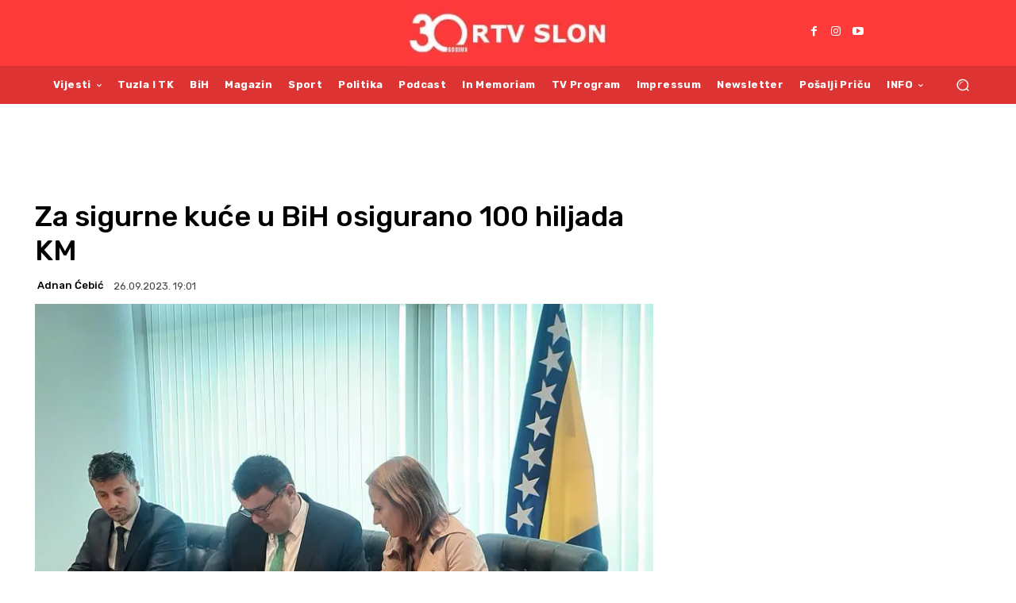

--- FILE ---
content_type: text/html; charset=UTF-8
request_url: https://www.rtvslon.ba/za-sigurne-kuce-u-bih-osigurano-100-hiljada-km/
body_size: 42202
content:
<!doctype html > <!--[if IE 8]><html class="ie8" lang="en"> <![endif]--> <!--[if IE 9]><html class="ie9" lang="en"> <![endif]--> <!--[if gt IE 8]><!--><html lang="bs-BA" prefix="og: https://ogp.me/ns#"> <!--<![endif]--><head><link media="all" href="https://www.rtvslon.ba/wp-content/cache/autoptimize/css/autoptimize_7249e494051033a6aeb4259b8cfce885.css" rel="stylesheet"><style media="screen">.lyte-wrapper{margin:0!important;box-shadow:3px 3px 10px rgba(0,0,0,.2)}</style><title>Za sigurne kuće u BiH osigurano 100 hiljada KM - RTV SLON</title><meta charset="UTF-8" /><meta name="viewport" content="width=device-width, initial-scale=1.0"><link rel="pingback" href="https://www.rtvslon.ba/xmlrpc.php" /> <script data-cfasync="false" data-no-defer="1" data-no-minify="1" data-no-optimize="1">var ewww_webp_supported=!1;function check_webp_feature(A,e){var w;e=void 0!==e?e:function(){},ewww_webp_supported?e(ewww_webp_supported):((w=new Image).onload=function(){ewww_webp_supported=0<w.width&&0<w.height,e&&e(ewww_webp_supported)},w.onerror=function(){e&&e(!1)},w.src="data:image/webp;base64,"+{alpha:"UklGRkoAAABXRUJQVlA4WAoAAAAQAAAAAAAAAAAAQUxQSAwAAAARBxAR/Q9ERP8DAABWUDggGAAAABQBAJ0BKgEAAQAAAP4AAA3AAP7mtQAAAA=="}[A])}check_webp_feature("alpha");</script><script data-cfasync="false" data-no-defer="1" data-no-minify="1" data-no-optimize="1">var Arrive=function(c,w){"use strict";if(c.MutationObserver&&"undefined"!=typeof HTMLElement){var r,a=0,u=(r=HTMLElement.prototype.matches||HTMLElement.prototype.webkitMatchesSelector||HTMLElement.prototype.mozMatchesSelector||HTMLElement.prototype.msMatchesSelector,{matchesSelector:function(e,t){return e instanceof HTMLElement&&r.call(e,t)},addMethod:function(e,t,r){var a=e[t];e[t]=function(){return r.length==arguments.length?r.apply(this,arguments):"function"==typeof a?a.apply(this,arguments):void 0}},callCallbacks:function(e,t){t&&t.options.onceOnly&&1==t.firedElems.length&&(e=[e[0]]);for(var r,a=0;r=e[a];a++)r&&r.callback&&r.callback.call(r.elem,r.elem);t&&t.options.onceOnly&&1==t.firedElems.length&&t.me.unbindEventWithSelectorAndCallback.call(t.target,t.selector,t.callback)},checkChildNodesRecursively:function(e,t,r,a){for(var i,n=0;i=e[n];n++)r(i,t,a)&&a.push({callback:t.callback,elem:i}),0<i.childNodes.length&&u.checkChildNodesRecursively(i.childNodes,t,r,a)},mergeArrays:function(e,t){var r,a={};for(r in e)e.hasOwnProperty(r)&&(a[r]=e[r]);for(r in t)t.hasOwnProperty(r)&&(a[r]=t[r]);return a},toElementsArray:function(e){return e=void 0!==e&&("number"!=typeof e.length||e===c)?[e]:e}}),e=(l.prototype.addEvent=function(e,t,r,a){a={target:e,selector:t,options:r,callback:a,firedElems:[]};return this._beforeAdding&&this._beforeAdding(a),this._eventsBucket.push(a),a},l.prototype.removeEvent=function(e){for(var t,r=this._eventsBucket.length-1;t=this._eventsBucket[r];r--)e(t)&&(this._beforeRemoving&&this._beforeRemoving(t),(t=this._eventsBucket.splice(r,1))&&t.length&&(t[0].callback=null))},l.prototype.beforeAdding=function(e){this._beforeAdding=e},l.prototype.beforeRemoving=function(e){this._beforeRemoving=e},l),t=function(i,n){var o=new e,l=this,s={fireOnAttributesModification:!1};return o.beforeAdding(function(t){var e=t.target;e!==c.document&&e!==c||(e=document.getElementsByTagName("html")[0]);var r=new MutationObserver(function(e){n.call(this,e,t)}),a=i(t.options);r.observe(e,a),t.observer=r,t.me=l}),o.beforeRemoving(function(e){e.observer.disconnect()}),this.bindEvent=function(e,t,r){t=u.mergeArrays(s,t);for(var a=u.toElementsArray(this),i=0;i<a.length;i++)o.addEvent(a[i],e,t,r)},this.unbindEvent=function(){var r=u.toElementsArray(this);o.removeEvent(function(e){for(var t=0;t<r.length;t++)if(this===w||e.target===r[t])return!0;return!1})},this.unbindEventWithSelectorOrCallback=function(r){var a=u.toElementsArray(this),i=r,e="function"==typeof r?function(e){for(var t=0;t<a.length;t++)if((this===w||e.target===a[t])&&e.callback===i)return!0;return!1}:function(e){for(var t=0;t<a.length;t++)if((this===w||e.target===a[t])&&e.selector===r)return!0;return!1};o.removeEvent(e)},this.unbindEventWithSelectorAndCallback=function(r,a){var i=u.toElementsArray(this);o.removeEvent(function(e){for(var t=0;t<i.length;t++)if((this===w||e.target===i[t])&&e.selector===r&&e.callback===a)return!0;return!1})},this},i=new function(){var s={fireOnAttributesModification:!1,onceOnly:!1,existing:!1};function n(e,t,r){return!(!u.matchesSelector(e,t.selector)||(e._id===w&&(e._id=a++),-1!=t.firedElems.indexOf(e._id)))&&(t.firedElems.push(e._id),!0)}var c=(i=new t(function(e){var t={attributes:!1,childList:!0,subtree:!0};return e.fireOnAttributesModification&&(t.attributes=!0),t},function(e,i){e.forEach(function(e){var t=e.addedNodes,r=e.target,a=[];null!==t&&0<t.length?u.checkChildNodesRecursively(t,i,n,a):"attributes"===e.type&&n(r,i)&&a.push({callback:i.callback,elem:r}),u.callCallbacks(a,i)})})).bindEvent;return i.bindEvent=function(e,t,r){t=void 0===r?(r=t,s):u.mergeArrays(s,t);var a=u.toElementsArray(this);if(t.existing){for(var i=[],n=0;n<a.length;n++)for(var o=a[n].querySelectorAll(e),l=0;l<o.length;l++)i.push({callback:r,elem:o[l]});if(t.onceOnly&&i.length)return r.call(i[0].elem,i[0].elem);setTimeout(u.callCallbacks,1,i)}c.call(this,e,t,r)},i},o=new function(){var a={};function i(e,t){return u.matchesSelector(e,t.selector)}var n=(o=new t(function(){return{childList:!0,subtree:!0}},function(e,r){e.forEach(function(e){var t=e.removedNodes,e=[];null!==t&&0<t.length&&u.checkChildNodesRecursively(t,r,i,e),u.callCallbacks(e,r)})})).bindEvent;return o.bindEvent=function(e,t,r){t=void 0===r?(r=t,a):u.mergeArrays(a,t),n.call(this,e,t,r)},o};d(HTMLElement.prototype),d(NodeList.prototype),d(HTMLCollection.prototype),d(HTMLDocument.prototype),d(Window.prototype);var n={};return s(i,n,"unbindAllArrive"),s(o,n,"unbindAllLeave"),n}function l(){this._eventsBucket=[],this._beforeAdding=null,this._beforeRemoving=null}function s(e,t,r){u.addMethod(t,r,e.unbindEvent),u.addMethod(t,r,e.unbindEventWithSelectorOrCallback),u.addMethod(t,r,e.unbindEventWithSelectorAndCallback)}function d(e){e.arrive=i.bindEvent,s(i,e,"unbindArrive"),e.leave=o.bindEvent,s(o,e,"unbindLeave")}}(window,void 0),ewww_webp_supported=!1;function check_webp_feature(e,t){var r;ewww_webp_supported?t(ewww_webp_supported):((r=new Image).onload=function(){ewww_webp_supported=0<r.width&&0<r.height,t(ewww_webp_supported)},r.onerror=function(){t(!1)},r.src="data:image/webp;base64,"+{alpha:"UklGRkoAAABXRUJQVlA4WAoAAAAQAAAAAAAAAAAAQUxQSAwAAAARBxAR/Q9ERP8DAABWUDggGAAAABQBAJ0BKgEAAQAAAP4AAA3AAP7mtQAAAA==",animation:"UklGRlIAAABXRUJQVlA4WAoAAAASAAAAAAAAAAAAQU5JTQYAAAD/////AABBTk1GJgAAAAAAAAAAAAAAAAAAAGQAAABWUDhMDQAAAC8AAAAQBxAREYiI/gcA"}[e])}function ewwwLoadImages(e){if(e){for(var t=document.querySelectorAll(".batch-image img, .image-wrapper a, .ngg-pro-masonry-item a, .ngg-galleria-offscreen-seo-wrapper a"),r=0,a=t.length;r<a;r++)ewwwAttr(t[r],"data-src",t[r].getAttribute("data-webp")),ewwwAttr(t[r],"data-thumbnail",t[r].getAttribute("data-webp-thumbnail"));for(var i=document.querySelectorAll("div.woocommerce-product-gallery__image"),r=0,a=i.length;r<a;r++)ewwwAttr(i[r],"data-thumb",i[r].getAttribute("data-webp-thumb"))}for(var n=document.querySelectorAll("video"),r=0,a=n.length;r<a;r++)ewwwAttr(n[r],"poster",e?n[r].getAttribute("data-poster-webp"):n[r].getAttribute("data-poster-image"));for(var o,l=document.querySelectorAll("img.ewww_webp_lazy_load"),r=0,a=l.length;r<a;r++)e&&(ewwwAttr(l[r],"data-lazy-srcset",l[r].getAttribute("data-lazy-srcset-webp")),ewwwAttr(l[r],"data-srcset",l[r].getAttribute("data-srcset-webp")),ewwwAttr(l[r],"data-lazy-src",l[r].getAttribute("data-lazy-src-webp")),ewwwAttr(l[r],"data-src",l[r].getAttribute("data-src-webp")),ewwwAttr(l[r],"data-orig-file",l[r].getAttribute("data-webp-orig-file")),ewwwAttr(l[r],"data-medium-file",l[r].getAttribute("data-webp-medium-file")),ewwwAttr(l[r],"data-large-file",l[r].getAttribute("data-webp-large-file")),null!=(o=l[r].getAttribute("srcset"))&&!1!==o&&o.includes("R0lGOD")&&ewwwAttr(l[r],"src",l[r].getAttribute("data-lazy-src-webp"))),l[r].className=l[r].className.replace(/\bewww_webp_lazy_load\b/,"");for(var s=document.querySelectorAll(".ewww_webp"),r=0,a=s.length;r<a;r++)e?(ewwwAttr(s[r],"srcset",s[r].getAttribute("data-srcset-webp")),ewwwAttr(s[r],"src",s[r].getAttribute("data-src-webp")),ewwwAttr(s[r],"data-orig-file",s[r].getAttribute("data-webp-orig-file")),ewwwAttr(s[r],"data-medium-file",s[r].getAttribute("data-webp-medium-file")),ewwwAttr(s[r],"data-large-file",s[r].getAttribute("data-webp-large-file")),ewwwAttr(s[r],"data-large_image",s[r].getAttribute("data-webp-large_image")),ewwwAttr(s[r],"data-src",s[r].getAttribute("data-webp-src"))):(ewwwAttr(s[r],"srcset",s[r].getAttribute("data-srcset-img")),ewwwAttr(s[r],"src",s[r].getAttribute("data-src-img"))),s[r].className=s[r].className.replace(/\bewww_webp\b/,"ewww_webp_loaded");window.jQuery&&jQuery.fn.isotope&&jQuery.fn.imagesLoaded&&(jQuery(".fusion-posts-container-infinite").imagesLoaded(function(){jQuery(".fusion-posts-container-infinite").hasClass("isotope")&&jQuery(".fusion-posts-container-infinite").isotope()}),jQuery(".fusion-portfolio:not(.fusion-recent-works) .fusion-portfolio-wrapper").imagesLoaded(function(){jQuery(".fusion-portfolio:not(.fusion-recent-works) .fusion-portfolio-wrapper").isotope()}))}function ewwwWebPInit(e){ewwwLoadImages(e),ewwwNggLoadGalleries(e),document.arrive(".ewww_webp",function(){ewwwLoadImages(e)}),document.arrive(".ewww_webp_lazy_load",function(){ewwwLoadImages(e)}),document.arrive("videos",function(){ewwwLoadImages(e)}),"loading"==document.readyState?document.addEventListener("DOMContentLoaded",ewwwJSONParserInit):("undefined"!=typeof galleries&&ewwwNggParseGalleries(e),ewwwWooParseVariations(e))}function ewwwAttr(e,t,r){null!=r&&!1!==r&&e.setAttribute(t,r)}function ewwwJSONParserInit(){"undefined"!=typeof galleries&&check_webp_feature("alpha",ewwwNggParseGalleries),check_webp_feature("alpha",ewwwWooParseVariations)}function ewwwWooParseVariations(e){if(e)for(var t=document.querySelectorAll("form.variations_form"),r=0,a=t.length;r<a;r++){var i=t[r].getAttribute("data-product_variations"),n=!1;try{for(var o in i=JSON.parse(i))void 0!==i[o]&&void 0!==i[o].image&&(void 0!==i[o].image.src_webp&&(i[o].image.src=i[o].image.src_webp,n=!0),void 0!==i[o].image.srcset_webp&&(i[o].image.srcset=i[o].image.srcset_webp,n=!0),void 0!==i[o].image.full_src_webp&&(i[o].image.full_src=i[o].image.full_src_webp,n=!0),void 0!==i[o].image.gallery_thumbnail_src_webp&&(i[o].image.gallery_thumbnail_src=i[o].image.gallery_thumbnail_src_webp,n=!0),void 0!==i[o].image.thumb_src_webp&&(i[o].image.thumb_src=i[o].image.thumb_src_webp,n=!0));n&&ewwwAttr(t[r],"data-product_variations",JSON.stringify(i))}catch(e){}}}function ewwwNggParseGalleries(e){if(e)for(var t in galleries){var r=galleries[t];galleries[t].images_list=ewwwNggParseImageList(r.images_list)}}function ewwwNggLoadGalleries(e){e&&document.addEventListener("ngg.galleria.themeadded",function(e,t){window.ngg_galleria._create_backup=window.ngg_galleria.create,window.ngg_galleria.create=function(e,t){var r=$(e).data("id");return galleries["gallery_"+r].images_list=ewwwNggParseImageList(galleries["gallery_"+r].images_list),window.ngg_galleria._create_backup(e,t)}})}function ewwwNggParseImageList(e){for(var t in e){var r=e[t];if(void 0!==r["image-webp"]&&(e[t].image=r["image-webp"],delete e[t]["image-webp"]),void 0!==r["thumb-webp"]&&(e[t].thumb=r["thumb-webp"],delete e[t]["thumb-webp"]),void 0!==r.full_image_webp&&(e[t].full_image=r.full_image_webp,delete e[t].full_image_webp),void 0!==r.srcsets)for(var a in r.srcsets)nggSrcset=r.srcsets[a],void 0!==r.srcsets[a+"-webp"]&&(e[t].srcsets[a]=r.srcsets[a+"-webp"],delete e[t].srcsets[a+"-webp"]);if(void 0!==r.full_srcsets)for(var i in r.full_srcsets)nggFSrcset=r.full_srcsets[i],void 0!==r.full_srcsets[i+"-webp"]&&(e[t].full_srcsets[i]=r.full_srcsets[i+"-webp"],delete e[t].full_srcsets[i+"-webp"])}return e}check_webp_feature("alpha",ewwwWebPInit);</script><link rel="icon" type="image/png" href="https://www.rtvslon.ba/wp-content/uploads/2025/04/S-logo.png"><meta name="description" content="Ministar za ljudska prava i izbjeglice Bosne i Hercegovine Sevlid Hurtić potpisao je danas Ugovore o grant sredstvima sa predstavnicama osam nevladinih"/><meta name="robots" content="follow, index, max-snippet:-1, max-video-preview:-1, max-image-preview:large"/><link rel="canonical" href="https://www.rtvslon.ba/za-sigurne-kuce-u-bih-osigurano-100-hiljada-km/" /><meta property="og:locale" content="bs_BA" /><meta property="og:type" content="article" /><meta property="og:title" content="Za sigurne kuće u BiH osigurano 100 hiljada KM - RTV SLON" /><meta property="og:description" content="Ministar za ljudska prava i izbjeglice Bosne i Hercegovine Sevlid Hurtić potpisao je danas Ugovore o grant sredstvima sa predstavnicama osam nevladinih" /><meta property="og:url" content="https://www.rtvslon.ba/za-sigurne-kuce-u-bih-osigurano-100-hiljada-km/" /><meta property="og:site_name" content="RTV SLON" /><meta property="article:publisher" content="https://www.facebook.com/rtvslon/" /><meta property="article:tag" content="ministarstvo za ljudska prava i izbjeglice BiH" /><meta property="article:tag" content="podrška" /><meta property="article:tag" content="Sigurne kuće" /><meta property="article:section" content="Vijesti" /><meta property="og:updated_time" content="2023-09-26T19:06:00+02:00" /><meta property="og:image" content="https://www.rtvslon.ba/wp-content/uploads/2023/09/ugovori-sigurne-kuce.jpg" /><meta property="og:image:secure_url" content="https://www.rtvslon.ba/wp-content/uploads/2023/09/ugovori-sigurne-kuce.jpg" /><meta property="og:image:width" content="800" /><meta property="og:image:height" content="569" /><meta property="og:image:alt" content="Za sigurne kuće u BiH osigurano 100 hiljada KM" /><meta property="og:image:type" content="image/jpeg" /><meta property="article:published_time" content="2023-09-26T19:01:02+02:00" /><meta property="article:modified_time" content="2023-09-26T19:06:00+02:00" /><meta name="twitter:card" content="summary_large_image" /><meta name="twitter:title" content="Za sigurne kuće u BiH osigurano 100 hiljada KM - RTV SLON" /><meta name="twitter:description" content="Ministar za ljudska prava i izbjeglice Bosne i Hercegovine Sevlid Hurtić potpisao je danas Ugovore o grant sredstvima sa predstavnicama osam nevladinih" /><meta name="twitter:site" content="@rtvslon" /><meta name="twitter:creator" content="@rtvslon" /><meta name="twitter:image" content="https://www.rtvslon.ba/wp-content/uploads/2023/09/ugovori-sigurne-kuce.jpg" /> <script type="application/ld+json" class="rank-math-schema-pro">{"@context":"https://schema.org","@graph":[{"@type":"Place","@id":"https://www.rtvslon.ba/#place","address":{"@type":"PostalAddress","streetAddress":"Dr. Mustafe Mujbegovi\u0107a 83","addressLocality":"Tuzla","addressRegion":"Bosna i Hercegovina","postalCode":"75000"}},{"@type":["NewsMediaOrganization","Organization"],"@id":"https://www.rtvslon.ba/#organization","name":"RTV SLON Tuzla","url":"https://www.rtvslon.ba","sameAs":["https://www.facebook.com/rtvslon/","https://twitter.com/rtvslon","https://www.youtube.com/channel/UCX0QrFrUrE3Vu7wUcvwQKSw"],"email":"rtvslon@rtvslon.ba","address":{"@type":"PostalAddress","streetAddress":"Dr. Mustafe Mujbegovi\u0107a 83","addressLocality":"Tuzla","addressRegion":"Bosna i Hercegovina","postalCode":"75000"},"logo":{"@type":"ImageObject","@id":"https://www.rtvslon.ba/#logo","url":"https://www.rtvslon.ba/wp-content/uploads/2025/04/SLON-VELIKA-BEZ-PODLOGE-2.png","contentUrl":"https://www.rtvslon.ba/wp-content/uploads/2025/04/SLON-VELIKA-BEZ-PODLOGE-2.png","caption":"RTV SLON","inLanguage":"bs-BA"},"contactPoint":[{"@type":"ContactPoint","telephone":"+38735205205","contactType":"customer support"}],"description":"Nezavisni medij sa pouzdanim i provjerenim informacijama, Tuzla, Tuzlanski kanton Bosna i Hercegovina. Informativno, odgovorno i profesionalno.","location":{"@id":"https://www.rtvslon.ba/#place"}},{"@type":"WebSite","@id":"https://www.rtvslon.ba/#website","url":"https://www.rtvslon.ba","name":"RTV SLON","alternateName":"RTV SLON TUZLA","publisher":{"@id":"https://www.rtvslon.ba/#organization"},"inLanguage":"bs-BA"},{"@type":"ImageObject","@id":"https://www.rtvslon.ba/wp-content/uploads/2023/09/ugovori-sigurne-kuce.jpg","url":"https://www.rtvslon.ba/wp-content/uploads/2023/09/ugovori-sigurne-kuce.jpg","width":"800","height":"569","inLanguage":"bs-BA"},{"@type":"BreadcrumbList","@id":"https://www.rtvslon.ba/za-sigurne-kuce-u-bih-osigurano-100-hiljada-km/#breadcrumb","itemListElement":[{"@type":"ListItem","position":"1","item":{"@id":"https://www.rtvslon.ba","name":"RTV Slon"}},{"@type":"ListItem","position":"2","item":{"@id":"https://www.rtvslon.ba/vijesti/","name":"Vijesti"}},{"@type":"ListItem","position":"3","item":{"@id":"https://www.rtvslon.ba/za-sigurne-kuce-u-bih-osigurano-100-hiljada-km/","name":"Za sigurne ku\u0107e u BiH osigurano 100 hiljada KM"}}]},{"@type":"WebPage","@id":"https://www.rtvslon.ba/za-sigurne-kuce-u-bih-osigurano-100-hiljada-km/#webpage","url":"https://www.rtvslon.ba/za-sigurne-kuce-u-bih-osigurano-100-hiljada-km/","name":"Za sigurne ku\u0107e u BiH osigurano 100 hiljada KM - RTV SLON","datePublished":"2023-09-26T19:01:02+02:00","dateModified":"2023-09-26T19:06:00+02:00","isPartOf":{"@id":"https://www.rtvslon.ba/#website"},"primaryImageOfPage":{"@id":"https://www.rtvslon.ba/wp-content/uploads/2023/09/ugovori-sigurne-kuce.jpg"},"inLanguage":"bs-BA","breadcrumb":{"@id":"https://www.rtvslon.ba/za-sigurne-kuce-u-bih-osigurano-100-hiljada-km/#breadcrumb"}},{"@type":"Person","@id":"https://www.rtvslon.ba/za-sigurne-kuce-u-bih-osigurano-100-hiljada-km/#author","name":"Adnan \u0106ebi\u0107","image":{"@type":"ImageObject","@id":"https://secure.gravatar.com/avatar/99bc90ee1c42f5ce33471de285a66fb982f34a4c8b3a4b6ffc05c4ff32c63f0c?s=96&amp;d=mm&amp;r=g","url":"https://secure.gravatar.com/avatar/99bc90ee1c42f5ce33471de285a66fb982f34a4c8b3a4b6ffc05c4ff32c63f0c?s=96&amp;d=mm&amp;r=g","caption":"Adnan \u0106ebi\u0107","inLanguage":"bs-BA"},"worksFor":{"@id":"https://www.rtvslon.ba/#organization"}},{"@type":"NewsArticle","headline":"Za sigurne ku\u0107e u BiH osigurano 100 hiljada KM - RTV SLON","datePublished":"2023-09-26T19:01:02+02:00","dateModified":"2023-09-26T19:06:00+02:00","articleSection":"Vijesti","author":{"@id":"https://www.rtvslon.ba/za-sigurne-kuce-u-bih-osigurano-100-hiljada-km/#author","name":"Adnan \u0106ebi\u0107"},"publisher":{"@id":"https://www.rtvslon.ba/#organization"},"description":"Ministar za ljudska prava i izbjeglice Bosne i Hercegovine Sevlid Hurti\u0107 potpisao je danas Ugovore o grant sredstvima sa predstavnicama osam nevladinih","copyrightYear":"2023","copyrightHolder":{"@id":"https://www.rtvslon.ba/#organization"},"name":"Za sigurne ku\u0107e u BiH osigurano 100 hiljada KM - RTV SLON","@id":"https://www.rtvslon.ba/za-sigurne-kuce-u-bih-osigurano-100-hiljada-km/#richSnippet","isPartOf":{"@id":"https://www.rtvslon.ba/za-sigurne-kuce-u-bih-osigurano-100-hiljada-km/#webpage"},"image":{"@id":"https://www.rtvslon.ba/wp-content/uploads/2023/09/ugovori-sigurne-kuce.jpg"},"inLanguage":"bs-BA","mainEntityOfPage":{"@id":"https://www.rtvslon.ba/za-sigurne-kuce-u-bih-osigurano-100-hiljada-km/#webpage"}}]}</script>  <script defer id="pys-version-script" src="[data-uri]"></script> <link rel='dns-prefetch' href='//fonts.googleapis.com' /><link rel="alternate" type="application/rss+xml" title="RTV SLON &raquo; novosti" href="https://www.rtvslon.ba/feed/" /><link rel="alternate" type="application/rss+xml" title="RTV SLON &raquo;  novosti o komentarima" href="https://www.rtvslon.ba/comments/feed/" /><link rel="alternate" title="oEmbed (JSON)" type="application/json+oembed" href="https://www.rtvslon.ba/wp-json/oembed/1.0/embed?url=https%3A%2F%2Fwww.rtvslon.ba%2Fza-sigurne-kuce-u-bih-osigurano-100-hiljada-km%2F" /><link rel="alternate" title="oEmbed (XML)" type="text/xml+oembed" href="https://www.rtvslon.ba/wp-json/oembed/1.0/embed?url=https%3A%2F%2Fwww.rtvslon.ba%2Fza-sigurne-kuce-u-bih-osigurano-100-hiljada-km%2F&#038;format=xml" /> <script defer src="https://cdn.performax.cz/yi/adsbypx/px_autoads.js?aab=ulite"></script> <link rel="stylesheet" href="https://cdn.performax.cz/yi/adsbypx/px_autoads.css"/><link rel="preload" as="image" href="https://www.rtvslon.ba/wp-content/uploads/2023/09/ugovori-sigurne-kuce.jpg" imagesrcset="https://www.rtvslon.ba/wp-content/uploads/2023/09/ugovori-sigurne-kuce.jpg 800w, https://www.rtvslon.ba/wp-content/uploads/2023/09/ugovori-sigurne-kuce-300x213.jpg 300w, https://www.rtvslon.ba/wp-content/uploads/2023/09/ugovori-sigurne-kuce-768x546.jpg 768w, https://www.rtvslon.ba/wp-content/uploads/2023/09/ugovori-sigurne-kuce-150x107.jpg 150w, https://www.rtvslon.ba/wp-content/uploads/2023/09/ugovori-sigurne-kuce-696x495.jpg 696w" imagesizes="100vw"><style id="google-fonts-style-css" media="all">/* arabic */
@font-face {
  font-family: 'Rubik';
  font-style: normal;
  font-weight: 400;
  font-display: swap;
  src: url(/fonts.gstatic.com/s/rubik/v31/iJWKBXyIfDnIV7nErXyw023e1Ik.woff2) format('woff2');
  unicode-range: U+0600-06FF, U+0750-077F, U+0870-088E, U+0890-0891, U+0897-08E1, U+08E3-08FF, U+200C-200E, U+2010-2011, U+204F, U+2E41, U+FB50-FDFF, U+FE70-FE74, U+FE76-FEFC, U+102E0-102FB, U+10E60-10E7E, U+10EC2-10EC4, U+10EFC-10EFF, U+1EE00-1EE03, U+1EE05-1EE1F, U+1EE21-1EE22, U+1EE24, U+1EE27, U+1EE29-1EE32, U+1EE34-1EE37, U+1EE39, U+1EE3B, U+1EE42, U+1EE47, U+1EE49, U+1EE4B, U+1EE4D-1EE4F, U+1EE51-1EE52, U+1EE54, U+1EE57, U+1EE59, U+1EE5B, U+1EE5D, U+1EE5F, U+1EE61-1EE62, U+1EE64, U+1EE67-1EE6A, U+1EE6C-1EE72, U+1EE74-1EE77, U+1EE79-1EE7C, U+1EE7E, U+1EE80-1EE89, U+1EE8B-1EE9B, U+1EEA1-1EEA3, U+1EEA5-1EEA9, U+1EEAB-1EEBB, U+1EEF0-1EEF1;
}
/* cyrillic-ext */
@font-face {
  font-family: 'Rubik';
  font-style: normal;
  font-weight: 400;
  font-display: swap;
  src: url(/fonts.gstatic.com/s/rubik/v31/iJWKBXyIfDnIV7nMrXyw023e1Ik.woff2) format('woff2');
  unicode-range: U+0460-052F, U+1C80-1C8A, U+20B4, U+2DE0-2DFF, U+A640-A69F, U+FE2E-FE2F;
}
/* cyrillic */
@font-face {
  font-family: 'Rubik';
  font-style: normal;
  font-weight: 400;
  font-display: swap;
  src: url(/fonts.gstatic.com/s/rubik/v31/iJWKBXyIfDnIV7nFrXyw023e1Ik.woff2) format('woff2');
  unicode-range: U+0301, U+0400-045F, U+0490-0491, U+04B0-04B1, U+2116;
}
/* hebrew */
@font-face {
  font-family: 'Rubik';
  font-style: normal;
  font-weight: 400;
  font-display: swap;
  src: url(/fonts.gstatic.com/s/rubik/v31/iJWKBXyIfDnIV7nDrXyw023e1Ik.woff2) format('woff2');
  unicode-range: U+0307-0308, U+0590-05FF, U+200C-2010, U+20AA, U+25CC, U+FB1D-FB4F;
}
/* latin-ext */
@font-face {
  font-family: 'Rubik';
  font-style: normal;
  font-weight: 400;
  font-display: swap;
  src: url(/fonts.gstatic.com/s/rubik/v31/iJWKBXyIfDnIV7nPrXyw023e1Ik.woff2) format('woff2');
  unicode-range: U+0100-02BA, U+02BD-02C5, U+02C7-02CC, U+02CE-02D7, U+02DD-02FF, U+0304, U+0308, U+0329, U+1D00-1DBF, U+1E00-1E9F, U+1EF2-1EFF, U+2020, U+20A0-20AB, U+20AD-20C0, U+2113, U+2C60-2C7F, U+A720-A7FF;
}
/* latin */
@font-face {
  font-family: 'Rubik';
  font-style: normal;
  font-weight: 400;
  font-display: swap;
  src: url(/fonts.gstatic.com/s/rubik/v31/iJWKBXyIfDnIV7nBrXyw023e.woff2) format('woff2');
  unicode-range: U+0000-00FF, U+0131, U+0152-0153, U+02BB-02BC, U+02C6, U+02DA, U+02DC, U+0304, U+0308, U+0329, U+2000-206F, U+20AC, U+2122, U+2191, U+2193, U+2212, U+2215, U+FEFF, U+FFFD;
}
/* arabic */
@font-face {
  font-family: 'Rubik';
  font-style: normal;
  font-weight: 500;
  font-display: swap;
  src: url(/fonts.gstatic.com/s/rubik/v31/iJWKBXyIfDnIV7nErXyw023e1Ik.woff2) format('woff2');
  unicode-range: U+0600-06FF, U+0750-077F, U+0870-088E, U+0890-0891, U+0897-08E1, U+08E3-08FF, U+200C-200E, U+2010-2011, U+204F, U+2E41, U+FB50-FDFF, U+FE70-FE74, U+FE76-FEFC, U+102E0-102FB, U+10E60-10E7E, U+10EC2-10EC4, U+10EFC-10EFF, U+1EE00-1EE03, U+1EE05-1EE1F, U+1EE21-1EE22, U+1EE24, U+1EE27, U+1EE29-1EE32, U+1EE34-1EE37, U+1EE39, U+1EE3B, U+1EE42, U+1EE47, U+1EE49, U+1EE4B, U+1EE4D-1EE4F, U+1EE51-1EE52, U+1EE54, U+1EE57, U+1EE59, U+1EE5B, U+1EE5D, U+1EE5F, U+1EE61-1EE62, U+1EE64, U+1EE67-1EE6A, U+1EE6C-1EE72, U+1EE74-1EE77, U+1EE79-1EE7C, U+1EE7E, U+1EE80-1EE89, U+1EE8B-1EE9B, U+1EEA1-1EEA3, U+1EEA5-1EEA9, U+1EEAB-1EEBB, U+1EEF0-1EEF1;
}
/* cyrillic-ext */
@font-face {
  font-family: 'Rubik';
  font-style: normal;
  font-weight: 500;
  font-display: swap;
  src: url(/fonts.gstatic.com/s/rubik/v31/iJWKBXyIfDnIV7nMrXyw023e1Ik.woff2) format('woff2');
  unicode-range: U+0460-052F, U+1C80-1C8A, U+20B4, U+2DE0-2DFF, U+A640-A69F, U+FE2E-FE2F;
}
/* cyrillic */
@font-face {
  font-family: 'Rubik';
  font-style: normal;
  font-weight: 500;
  font-display: swap;
  src: url(/fonts.gstatic.com/s/rubik/v31/iJWKBXyIfDnIV7nFrXyw023e1Ik.woff2) format('woff2');
  unicode-range: U+0301, U+0400-045F, U+0490-0491, U+04B0-04B1, U+2116;
}
/* hebrew */
@font-face {
  font-family: 'Rubik';
  font-style: normal;
  font-weight: 500;
  font-display: swap;
  src: url(/fonts.gstatic.com/s/rubik/v31/iJWKBXyIfDnIV7nDrXyw023e1Ik.woff2) format('woff2');
  unicode-range: U+0307-0308, U+0590-05FF, U+200C-2010, U+20AA, U+25CC, U+FB1D-FB4F;
}
/* latin-ext */
@font-face {
  font-family: 'Rubik';
  font-style: normal;
  font-weight: 500;
  font-display: swap;
  src: url(/fonts.gstatic.com/s/rubik/v31/iJWKBXyIfDnIV7nPrXyw023e1Ik.woff2) format('woff2');
  unicode-range: U+0100-02BA, U+02BD-02C5, U+02C7-02CC, U+02CE-02D7, U+02DD-02FF, U+0304, U+0308, U+0329, U+1D00-1DBF, U+1E00-1E9F, U+1EF2-1EFF, U+2020, U+20A0-20AB, U+20AD-20C0, U+2113, U+2C60-2C7F, U+A720-A7FF;
}
/* latin */
@font-face {
  font-family: 'Rubik';
  font-style: normal;
  font-weight: 500;
  font-display: swap;
  src: url(/fonts.gstatic.com/s/rubik/v31/iJWKBXyIfDnIV7nBrXyw023e.woff2) format('woff2');
  unicode-range: U+0000-00FF, U+0131, U+0152-0153, U+02BB-02BC, U+02C6, U+02DA, U+02DC, U+0304, U+0308, U+0329, U+2000-206F, U+20AC, U+2122, U+2191, U+2193, U+2212, U+2215, U+FEFF, U+FFFD;
}
/* arabic */
@font-face {
  font-family: 'Rubik';
  font-style: normal;
  font-weight: 700;
  font-display: swap;
  src: url(/fonts.gstatic.com/s/rubik/v31/iJWKBXyIfDnIV7nErXyw023e1Ik.woff2) format('woff2');
  unicode-range: U+0600-06FF, U+0750-077F, U+0870-088E, U+0890-0891, U+0897-08E1, U+08E3-08FF, U+200C-200E, U+2010-2011, U+204F, U+2E41, U+FB50-FDFF, U+FE70-FE74, U+FE76-FEFC, U+102E0-102FB, U+10E60-10E7E, U+10EC2-10EC4, U+10EFC-10EFF, U+1EE00-1EE03, U+1EE05-1EE1F, U+1EE21-1EE22, U+1EE24, U+1EE27, U+1EE29-1EE32, U+1EE34-1EE37, U+1EE39, U+1EE3B, U+1EE42, U+1EE47, U+1EE49, U+1EE4B, U+1EE4D-1EE4F, U+1EE51-1EE52, U+1EE54, U+1EE57, U+1EE59, U+1EE5B, U+1EE5D, U+1EE5F, U+1EE61-1EE62, U+1EE64, U+1EE67-1EE6A, U+1EE6C-1EE72, U+1EE74-1EE77, U+1EE79-1EE7C, U+1EE7E, U+1EE80-1EE89, U+1EE8B-1EE9B, U+1EEA1-1EEA3, U+1EEA5-1EEA9, U+1EEAB-1EEBB, U+1EEF0-1EEF1;
}
/* cyrillic-ext */
@font-face {
  font-family: 'Rubik';
  font-style: normal;
  font-weight: 700;
  font-display: swap;
  src: url(/fonts.gstatic.com/s/rubik/v31/iJWKBXyIfDnIV7nMrXyw023e1Ik.woff2) format('woff2');
  unicode-range: U+0460-052F, U+1C80-1C8A, U+20B4, U+2DE0-2DFF, U+A640-A69F, U+FE2E-FE2F;
}
/* cyrillic */
@font-face {
  font-family: 'Rubik';
  font-style: normal;
  font-weight: 700;
  font-display: swap;
  src: url(/fonts.gstatic.com/s/rubik/v31/iJWKBXyIfDnIV7nFrXyw023e1Ik.woff2) format('woff2');
  unicode-range: U+0301, U+0400-045F, U+0490-0491, U+04B0-04B1, U+2116;
}
/* hebrew */
@font-face {
  font-family: 'Rubik';
  font-style: normal;
  font-weight: 700;
  font-display: swap;
  src: url(/fonts.gstatic.com/s/rubik/v31/iJWKBXyIfDnIV7nDrXyw023e1Ik.woff2) format('woff2');
  unicode-range: U+0307-0308, U+0590-05FF, U+200C-2010, U+20AA, U+25CC, U+FB1D-FB4F;
}
/* latin-ext */
@font-face {
  font-family: 'Rubik';
  font-style: normal;
  font-weight: 700;
  font-display: swap;
  src: url(/fonts.gstatic.com/s/rubik/v31/iJWKBXyIfDnIV7nPrXyw023e1Ik.woff2) format('woff2');
  unicode-range: U+0100-02BA, U+02BD-02C5, U+02C7-02CC, U+02CE-02D7, U+02DD-02FF, U+0304, U+0308, U+0329, U+1D00-1DBF, U+1E00-1E9F, U+1EF2-1EFF, U+2020, U+20A0-20AB, U+20AD-20C0, U+2113, U+2C60-2C7F, U+A720-A7FF;
}
/* latin */
@font-face {
  font-family: 'Rubik';
  font-style: normal;
  font-weight: 700;
  font-display: swap;
  src: url(/fonts.gstatic.com/s/rubik/v31/iJWKBXyIfDnIV7nBrXyw023e.woff2) format('woff2');
  unicode-range: U+0000-00FF, U+0131, U+0152-0153, U+02BB-02BC, U+02C6, U+02DA, U+02DC, U+0304, U+0308, U+0329, U+2000-206F, U+20AC, U+2122, U+2191, U+2193, U+2212, U+2215, U+FEFF, U+FFFD;
}
</style> <script type="text/javascript" src="https://www.rtvslon.ba/wp-includes/js/jquery/jquery.min.js?ver=3.7.1" id="jquery-core-js"></script> <script defer type="text/javascript" src="https://www.rtvslon.ba/wp-includes/js/jquery/jquery-migrate.min.js?ver=3.4.1" id="jquery-migrate-js"></script> <script defer type="text/javascript" src="https://www.rtvslon.ba/wp-content/plugins/pixelyoursite/dist/scripts/jquery.bind-first-0.2.3.min.js?ver=0.2.3" id="jquery-bind-first-js"></script> <script defer type="text/javascript" src="https://www.rtvslon.ba/wp-content/plugins/pixelyoursite/dist/scripts/js.cookie-2.1.3.min.js?ver=2.1.3" id="js-cookie-pys-js"></script> <script defer type="text/javascript" src="https://www.rtvslon.ba/wp-content/plugins/pixelyoursite/dist/scripts/tld.min.js?ver=2.3.1" id="js-tld-js"></script> <script type="text/javascript" id="pys-js-extra">var pysOptions = {"staticEvents":{"facebook":{"init_event":[{"delay":0,"type":"static","ajaxFire":false,"name":"PageView","pixelIds":["1287727779542599"],"eventID":"5a3a1f39-ea70-4a41-937a-dd62bbfd6d3f","params":{"post_category":"Vijesti","page_title":"Za sigurne ku\u0107e u BiH osigurano 100 hiljada KM","post_type":"post","post_id":397925,"plugin":"PixelYourSite","user_role":"guest","event_url":"www.rtvslon.ba/za-sigurne-kuce-u-bih-osigurano-100-hiljada-km/"},"e_id":"init_event","ids":[],"hasTimeWindow":false,"timeWindow":0,"woo_order":"","edd_order":""}]}},"dynamicEvents":[],"triggerEvents":[],"triggerEventTypes":[],"facebook":{"pixelIds":["1287727779542599"],"advancedMatching":[],"advancedMatchingEnabled":false,"removeMetadata":true,"wooVariableAsSimple":false,"serverApiEnabled":false,"wooCRSendFromServer":false,"send_external_id":null,"enabled_medical":false,"do_not_track_medical_param":["event_url","post_title","page_title","landing_page","content_name","categories","category_name","tags"],"meta_ldu":false},"debug":"","siteUrl":"https://www.rtvslon.ba","ajaxUrl":"https://www.rtvslon.ba/wp-admin/admin-ajax.php","ajax_event":"24becc475d","enable_remove_download_url_param":"1","cookie_duration":"7","last_visit_duration":"60","enable_success_send_form":"","ajaxForServerEvent":"","ajaxForServerStaticEvent":"1","useSendBeacon":"1","send_external_id":"","external_id_expire":"180","track_cookie_for_subdomains":"1","google_consent_mode":"1","gdpr":{"ajax_enabled":false,"all_disabled_by_api":false,"facebook_disabled_by_api":false,"analytics_disabled_by_api":false,"google_ads_disabled_by_api":false,"pinterest_disabled_by_api":false,"bing_disabled_by_api":false,"reddit_disabled_by_api":false,"externalID_disabled_by_api":false,"facebook_prior_consent_enabled":true,"analytics_prior_consent_enabled":true,"google_ads_prior_consent_enabled":null,"pinterest_prior_consent_enabled":true,"bing_prior_consent_enabled":true,"cookiebot_integration_enabled":false,"cookiebot_facebook_consent_category":"marketing","cookiebot_analytics_consent_category":"statistics","cookiebot_tiktok_consent_category":"marketing","cookiebot_google_ads_consent_category":"marketing","cookiebot_pinterest_consent_category":"marketing","cookiebot_bing_consent_category":"marketing","consent_magic_integration_enabled":false,"real_cookie_banner_integration_enabled":false,"cookie_notice_integration_enabled":false,"cookie_law_info_integration_enabled":false,"analytics_storage":{"enabled":true,"value":"granted","filter":false},"ad_storage":{"enabled":true,"value":"granted","filter":false},"ad_user_data":{"enabled":true,"value":"granted","filter":false},"ad_personalization":{"enabled":true,"value":"granted","filter":false}},"cookie":{"disabled_all_cookie":false,"disabled_start_session_cookie":false,"disabled_advanced_form_data_cookie":false,"disabled_landing_page_cookie":false,"disabled_first_visit_cookie":false,"disabled_trafficsource_cookie":false,"disabled_utmTerms_cookie":false,"disabled_utmId_cookie":false},"tracking_analytics":{"TrafficSource":"direct","TrafficLanding":"undefined","TrafficUtms":[],"TrafficUtmsId":[]},"GATags":{"ga_datalayer_type":"default","ga_datalayer_name":"dataLayerPYS"},"woo":{"enabled":false},"edd":{"enabled":false},"cache_bypass":"1768799079"};
//# sourceURL=pys-js-extra</script> <script defer type="text/javascript" src="https://www.rtvslon.ba/wp-content/cache/autoptimize/js/autoptimize_single_b29cde9ee173823948f31aa48bf1e4b0.js?ver=11.1.5.2" id="pys-js"></script> <link rel="https://api.w.org/" href="https://www.rtvslon.ba/wp-json/" /><link rel="alternate" title="JSON" type="application/json" href="https://www.rtvslon.ba/wp-json/wp/v2/posts/397925" /><link rel="EditURI" type="application/rsd+xml" title="RSD" href="https://www.rtvslon.ba/xmlrpc.php?rsd" /><meta name="generator" content="WordPress 6.9" /><link rel='shortlink' href='https://www.rtvslon.ba/?p=397925' /><meta name="amp-consent-blocking" content="amp-ad"><script defer custom-element="amp-consent" src="https://cdn.ampproject.org/v0/amp-consent-0.1.js"></script><script defer custom-element="amp-iframe" src="https://cdn.ampproject.org/v0/amp-iframe-0.1.js"></script><script defer custom-element="amp-ad" src="https://cdn.ampproject.org/v0/amp-ad-0.1.js"></script>
 <script async src="https://pagead2.googlesyndication.com/pagead/js/adsbygoogle.js?client=ca-pub-3448847257461350"
     crossorigin="anonymous"></script>    <script defer src="[data-uri]"></script>  <script defer src="https://securepubads.g.doubleclick.net/tag/js/gpt.js" crossorigin="anonymous"></script> <script defer src="[data-uri]"></script> <script defer src="https://cdn.orangeclickmedia.com/tech/rtvslon.ba/ocm.js"></script> <script defer src="https://adxbid.info/rtvslonba.js"></script> <script defer src="[data-uri]"></script> <noscript><style>.lazyload[data-src]{display:none !important;}</style></noscript>  <script defer id="td-generated-header-js" src="[data-uri]"></script>    <script defer src="[data-uri]"></script> <link rel="icon" href="https://www.rtvslon.ba/wp-content/uploads/2025/04/cropped-SLON-VELIKA-BEZ-PODLOGE-1-32x32.png" sizes="32x32" /><link rel="icon" href="https://www.rtvslon.ba/wp-content/uploads/2025/04/cropped-SLON-VELIKA-BEZ-PODLOGE-1-192x192.png" sizes="192x192" /><link rel="apple-touch-icon" href="https://www.rtvslon.ba/wp-content/uploads/2025/04/cropped-SLON-VELIKA-BEZ-PODLOGE-1-180x180.png" /><meta name="msapplication-TileImage" content="https://www.rtvslon.ba/wp-content/uploads/2025/04/cropped-SLON-VELIKA-BEZ-PODLOGE-1-270x270.png" /></head><body class="wp-singular post-template-default single single-post postid-397925 single-format-standard wp-theme-Newspaper wp-child-theme-newspaper-child td-standard-pack za-sigurne-kuce-u-bih-osigurano-100-hiljada-km global-block-template-8 tdb_template_340086 tdb-template  tdc-header-template  tdc-footer-template td-full-layout" itemscope="itemscope" itemtype="https://schema.org/WebPage"> <noscript><iframe src="https://www.googletagmanager.com/ns.html?id=GTM-PXC7JRZW"
height="0" width="0" style="display:none;visibility:hidden"></iframe></noscript><div class="td-scroll-up" data-style="style1"><i class="td-icon-menu-up"></i></div><div class="td-menu-background" style="visibility:hidden"></div><div id="td-mobile-nav" style="visibility:hidden"><div class="td-mobile-container"><div class="td-menu-socials-wrap"><div class="td-menu-socials"></div><div class="td-mobile-close"> <span><i class="td-icon-close-mobile"></i></span></div></div><div class="td-mobile-content"><div class="menu-main-menu-container"><ul id="menu-main-menu-1" class="td-mobile-main-menu"><li class="menu-item menu-item-type-taxonomy menu-item-object-category current-post-ancestor current-menu-parent current-post-parent menu-item-has-children menu-item-first menu-item-458448"><a href="https://www.rtvslon.ba/vijesti/">Vijesti<i class="td-icon-menu-right td-element-after"></i></a><ul class="sub-menu"><li class="menu-item menu-item-type-taxonomy menu-item-object-category menu-item-458463"><a href="https://www.rtvslon.ba/vijesti-za-dijasporu/">Dijaspora</a></li><li class="menu-item menu-item-type-taxonomy menu-item-object-category menu-item-458459"><a href="https://www.rtvslon.ba/kultura/">Kultura</a></li></ul></li><li class="menu-item menu-item-type-taxonomy menu-item-object-category menu-item-458451"><a href="https://www.rtvslon.ba/vijesti-tuzla-i-tk/">Tuzla i TK</a></li><li class="menu-item menu-item-type-taxonomy menu-item-object-category menu-item-458794"><a href="https://www.rtvslon.ba/bih/">BiH</a></li><li class="menu-item menu-item-type-taxonomy menu-item-object-category menu-item-458461"><a href="https://www.rtvslon.ba/magazin/">Magazin</a></li><li class="menu-item menu-item-type-taxonomy menu-item-object-category menu-item-458460"><a href="https://www.rtvslon.ba/sport/">Sport</a></li><li class="menu-item menu-item-type-taxonomy menu-item-object-category menu-item-458458"><a href="https://www.rtvslon.ba/politika/">Politika</a></li><li class="menu-item menu-item-type-taxonomy menu-item-object-category menu-item-458599"><a href="https://www.rtvslon.ba/podcast/">Podcast</a></li><li class="menu-item menu-item-type-taxonomy menu-item-object-category menu-item-458464"><a href="https://www.rtvslon.ba/in-memoriam/">In Memoriam</a></li><li class="menu-item menu-item-type-post_type menu-item-object-page menu-item-458465"><a href="https://www.rtvslon.ba/tv-program/">TV program</a></li><li class="menu-item menu-item-type-post_type menu-item-object-page menu-item-458468"><a href="https://www.rtvslon.ba/impressum/">Impressum</a></li><li class="menu-item menu-item-type-post_type menu-item-object-page menu-item-458466"><a href="https://www.rtvslon.ba/newsletter/">Newsletter</a></li><li class="menu-item menu-item-type-post_type menu-item-object-page menu-item-458467"><a href="https://www.rtvslon.ba/posalji-pricu/">Pošalji priču</a></li><li class="menu-item menu-item-type-custom menu-item-object-custom menu-item-has-children menu-item-482677"><a href="#">INFO<i class="td-icon-menu-right td-element-after"></i></a><ul class="sub-menu"><li class="menu-item menu-item-type-post_type menu-item-object-page menu-item-484541"><a href="https://www.rtvslon.ba/vazniji-telefonski-brojevi/">Važniji telefonski brojevi</a></li><li class="menu-item menu-item-type-post_type menu-item-object-page menu-item-482736"><a href="https://www.rtvslon.ba/kvalitet-zraka/">Kvalitet zraka</a></li><li class="menu-item menu-item-type-post_type menu-item-object-page menu-item-484461"><a href="https://www.rtvslon.ba/red-voznje-gips-tuzla/">Red vožnje GIPS Tuzla</a></li><li class="menu-item menu-item-type-post_type menu-item-object-page menu-item-484553"><a href="https://www.rtvslon.ba/red-letenja-medjunarodni-aerodrom-tuzla/">Red letenja – Međunarodni aerodrom Tuzla</a></li><li class="menu-item menu-item-type-post_type menu-item-object-page menu-item-484455"><a href="https://www.rtvslon.ba/neradni-dani-praznici-u-federaciji-bih-2026/">Neradni dani – praznici u Federaciji BiH 2026</a></li><li class="menu-item menu-item-type-post_type menu-item-object-page menu-item-484560"><a href="https://www.rtvslon.ba/vaktija-za-2025-godinu/">Vaktija za 2025 godinu</a></li><li class="menu-item menu-item-type-post_type menu-item-object-page menu-item-484486"><a href="https://www.rtvslon.ba/katolicki-blagdani/">Katolički blagdani</a></li><li class="menu-item menu-item-type-post_type menu-item-object-page menu-item-484489"><a href="https://www.rtvslon.ba/pravoslavne-slave-i-praznici/">Pravoslavne slave i praznici</a></li><li class="menu-item menu-item-type-post_type menu-item-object-page menu-item-484566"><a href="https://www.rtvslon.ba/rent-a-car-tuzla/">Rent a car Tuzla</a></li><li class="menu-item menu-item-type-post_type menu-item-object-page menu-item-484702"><a href="https://www.rtvslon.ba/pozivni-brojevi-u-bosni-i-hercegovini/">Pozivni brojevi u Bosni i Hercegovini</a></li><li class="menu-item menu-item-type-post_type menu-item-object-page menu-item-484706"><a href="https://www.rtvslon.ba/pozivni-brojevi-drzava/">Pozivni brojevi država</a></li><li class="menu-item menu-item-type-post_type menu-item-object-page menu-item-484717"><a href="https://www.rtvslon.ba/postanski-brojevi-u-bosni-i-hercegovini/">Poštanski brojevi u Bosni i Hercegovini</a></li></ul></li></ul></div></div></div></div><div class="td-search-background" style="visibility:hidden"></div><div class="td-search-wrap-mob" style="visibility:hidden"><div class="td-drop-down-search"><form method="get" class="td-search-form" action="https://www.rtvslon.ba/"><div class="td-search-close"> <span><i class="td-icon-close-mobile"></i></span></div><div role="search" class="td-search-input"> <span>Pretraga</span> <input id="td-header-search-mob" type="text" value="" name="s" autocomplete="off" /></div></form><div id="td-aj-search-mob" class="td-ajax-search-flex"></div></div></div><div id="td-outer-wrap" class="td-theme-wrap"><div class="td-header-template-wrap" style="position: relative"><div class="td-header-mobile-wrap "><div id="tdi_1" class="tdc-zone"><div class="tdc_zone tdi_2  wpb_row td-pb-row tdc-element-style"  ><div class="tdi_1_rand_style td-element-style" ></div><div id="tdi_3" class="tdc-row"><div class="vc_row tdi_4  wpb_row td-pb-row tdc-element-style" ><div class="tdi_3_rand_style td-element-style" ><div class="td-element-style-before"></div></div><div class="vc_column tdi_6  wpb_column vc_column_container tdc-column td-pb-span4"><div class="wpb_wrapper" ><div class="td_block_wrap tdb_mobile_menu tdi_7 td-pb-border-top td_block_template_8 tdb-header-align"  data-td-block-uid="tdi_7" ><div class="tdb-block-inner td-fix-index"><span class="tdb-mobile-menu-button"><span class="tdb-mobile-menu-icon tdb-mobile-menu-icon-svg" ><svg version="1.1" xmlns="http://www.w3.org/2000/svg" viewBox="0 0 1024 1024"><path d="M903.864 490.013h-783.749c-17.172 0-31.109 13.937-31.109 31.109 0 17.234 13.937 31.15 31.109 31.15h783.739c17.213 0 31.13-13.916 31.13-31.15 0.010-17.162-13.916-31.109-31.119-31.109zM903.864 226.835h-783.749c-17.172 0-31.109 13.916-31.109 31.16 0 17.213 13.937 31.109 31.109 31.109h783.739c17.213 0 31.13-13.896 31.13-31.109 0.010-17.234-13.916-31.16-31.119-31.16zM903.864 753.181h-783.749c-17.172 0-31.109 13.916-31.109 31.099 0 17.244 13.937 31.16 31.109 31.16h783.739c17.213 0 31.13-13.916 31.13-31.16 0.010-17.172-13.916-31.099-31.119-31.099z"></path></svg></span></span></div></div></div></div><div class="vc_column tdi_9  wpb_column vc_column_container tdc-column td-pb-span4"><div class="wpb_wrapper" ><div class="td_block_wrap tdb_header_logo tdi_10 td-pb-border-top td_block_template_8 tdb-header-align"  data-td-block-uid="tdi_10" ><div class="tdb-block-inner td-fix-index"><a class="tdb-logo-a" href="https://www.rtvslon.ba/" title="RTV SLON LOGO"><span class="tdb-logo-img-wrap"><picture><source srcset="https://www.rtvslon.ba/wp-content/uploads/2025/12/rtv-slon-1.jpg.webp"  type="image/webp"><img class="tdb-logo-img" src="https://www.rtvslon.ba/wp-content/uploads/2025/12/rtv-slon-1.jpg" alt="RTV SLON LOGO"  title="RTV SLON LOGO"  width="400" height="90" data-eio="p" /></picture></span><span class="tdb-logo-text-wrap"><span class="tdb-logo-text-title">RTV SLON</span><span class="tdb-logo-text-tagline">Radio Televizija Slon</span></span></a></div></div></div></div><div class="vc_column tdi_12  wpb_column vc_column_container tdc-column td-pb-span4"><div class="wpb_wrapper" ><div class="td_block_wrap tdb_mobile_search tdi_13 td-pb-border-top td_block_template_8 tdb-header-align"  data-td-block-uid="tdi_13" ><div class="tdb-block-inner td-fix-index"><span class="tdb-header-search-button-mob dropdown-toggle" data-toggle="dropdown"><span class="tdb-mobile-search-icon tdb-mobile-search-icon-svg" ><svg version="1.1" xmlns="http://www.w3.org/2000/svg" viewBox="0 0 1024 1024"><path d="M958.484 910.161l-134.564-134.502c63.099-76.595 94.781-170.455 94.72-264.141 0.061-106.414-40.755-213.228-121.917-294.431-81.244-81.183-187.976-121.958-294.359-121.938-106.435-0.020-213.187 40.796-294.369 121.938-81.234 81.203-122.010 188.017-121.989 294.369-0.020 106.445 40.755 213.166 121.989 294.287 81.193 81.285 187.945 122.020 294.369 121.979 93.716 0.041 187.597-31.642 264.11-94.659l134.554 134.564 57.457-57.467zM265.431 748.348c-65.546-65.495-98.13-150.999-98.171-236.882 0.041-85.832 32.625-171.346 98.171-236.913 65.567-65.536 151.081-98.099 236.933-98.14 85.821 0.041 171.336 32.604 236.902 98.14 65.495 65.516 98.12 151.122 98.12 236.913 0 85.924-32.625 171.387-98.12 236.882-65.556 65.495-151.009 98.099-236.902 98.099-85.852 0-171.366-32.604-236.933-98.099zM505.385 272.864c-61.901 0.020-123.566 23.501-170.824 70.799-47.288 47.258-70.769 108.923-70.799 170.834-0.041 26.624 4.383 53.105 13.046 78.428-0.031-0.522-0.092-1.024-0.031-1.556 13.199-91.341 48.241-159.775 96.963-208.497v-0.020h0.031c48.712-48.722 117.135-83.763 208.486-96.963 0.522-0.061 1.024 0 1.536 0.041-25.313-8.684-51.794-13.087-78.408-13.066z"></path></svg></span></span></div></div></div></div></div></div><div id="tdi_14" class="tdc-row"><div class="vc_row tdi_15  wpb_row td-pb-row" ><div class="vc_column tdi_17  wpb_column vc_column_container tdc-column td-pb-span12"><div class="wpb_wrapper" ><div class="wpb_wrapper td_block_separator td_block_wrap vc_separator tdi_19  td_separator_solid td_separator_center"><span style="border-color:#dd3333;border-width:3px;width:100%;"></span></div></div></div></div></div></div></div></div><div class="td-header-desktop-wrap "><div id="tdi_20" class="tdc-zone"><div class="tdc_zone tdi_21  wpb_row td-pb-row"  ><div id="tdi_22" class="tdc-row stretch_row_1200 td-stretch-content"><div class="vc_row tdi_23  wpb_row td-pb-row tdc-element-style tdc-row-content-vert-center" ><div class="tdi_22_rand_style td-element-style" ></div><div class="vc_column tdi_25  wpb_column vc_column_container tdc-column td-pb-span4"><div class="wpb_wrapper" ></div></div><div class="vc_column tdi_27  wpb_column vc_column_container tdc-column td-pb-span4"><div class="wpb_wrapper" ><div class="tdm_block td_block_wrap tdm_block_inline_image tdi_28 tdm-inline-block tdm-content-horiz-center td-pb-border-top nav-image td_block_template_8"  data-td-block-uid="tdi_28" > <a href="/"   class="tdm-inline-image-wrap " ><picture><source   type="image/webp" data-srcset="https://www.rtvslon.ba/wp-content/uploads/2025/12/rtv-slon.jpg.webp"><img class="tdm-image td-fix-index lazyload" src="[data-uri]"  title="rtv slon" alt="rtv slon, najnovije vijesti iz Tuzle, Tuzlanskog kantona, BiH" width="272" height="90" data-eio="p" data-src="https://www.rtvslon.ba/wp-content/uploads/2025/12/rtv-slon.jpg" decoding="async" data-eio-rwidth="272" data-eio-rheight="90"></picture><noscript><img class="tdm-image td-fix-index" src="https://www.rtvslon.ba/wp-content/uploads/2025/12/rtv-slon.jpg"  title="rtv slon" alt="rtv slon, najnovije vijesti iz Tuzle, Tuzlanskog kantona, BiH" width="272" height="90" data-eio="l"></noscript></a></div></div></div><div class="vc_column tdi_30  wpb_column vc_column_container tdc-column td-pb-span4"><div class="wpb_wrapper" ><div class="tdm_block td_block_wrap tdm_block_socials tdi_31 tdm-content-horiz-center td-pb-border-top td_block_template_8"  data-td-block-uid="tdi_31" ><div class="tdm-social-wrapper tds-social1 tdi_32"><div class="tdm-social-item-wrap"><a href="https://www.facebook.com/rtvslon/"  title="Facebook" class="tdm-social-item"><i class="td-icon-font td-icon-facebook"></i><span style="display: none">Facebook</span></a></div><div class="tdm-social-item-wrap"><a href="https://www.instagram.com/rtvslon"  title="Instagram" class="tdm-social-item"><i class="td-icon-font td-icon-instagram"></i><span style="display: none">Instagram</span></a></div><div class="tdm-social-item-wrap"><a href="https://www.youtube.com/channel/UCX0QrFrUrE3Vu7wUcvwQKSw"  title="Youtube" class="tdm-social-item"><i class="td-icon-font td-icon-youtube"></i><span style="display: none">Youtube</span></a></div></div></div></div></div></div></div><div id="tdi_33" class="tdc-row stretch_row_1200 td-stretch-content"><div class="vc_row tdi_34  wpb_row td-pb-row tdc-element-style tdc-row-content-vert-center" ><div class="tdi_33_rand_style td-element-style" ><div class="td-element-style-before"></div></div><div class="vc_column tdi_36  wpb_column vc_column_container tdc-column td-pb-span9"><div class="tdi_35_rand_style td-element-style" ></div><div class="wpb_wrapper" ><div class="td_block_wrap tdb_header_menu tdi_37 tds_menu_active3 tds_menu_sub_active1 tdb-mm-align-screen td-pb-border-top td_block_template_8 tdb-header-align"  data-td-block-uid="tdi_37"  style=" z-index: 999;"><div id=tdi_37 class="td_block_inner td-fix-index"><div class="tdb-main-sub-icon-fake"><i class="tdb-sub-menu-icon td-icon-down tdb-main-sub-menu-icon"></i></div><div class="tdb-sub-icon-fake"><i class="tdb-sub-menu-icon td-icon-right-arrow"></i></div><ul id="menu-main-menu-2" class="tdb-block-menu tdb-menu tdb-menu-items-visible"><li class="menu-item menu-item-type-taxonomy menu-item-object-category current-post-ancestor current-menu-parent current-post-parent menu-item-has-children menu-item-first tdb-menu-item-button tdb-menu-item tdb-normal-menu menu-item-458448 tdb-menu-item-inactive"><a href="https://www.rtvslon.ba/vijesti/"><div class="tdb-menu-item-text">Vijesti</div><i class="tdb-sub-menu-icon td-icon-down tdb-main-sub-menu-icon"></i></a><ul class="sub-menu"><li class="menu-item menu-item-type-taxonomy menu-item-object-category tdb-menu-item tdb-normal-menu menu-item-458463"><a href="https://www.rtvslon.ba/vijesti-za-dijasporu/"><div class="tdb-menu-item-text">Dijaspora</div></a></li><li class="menu-item menu-item-type-taxonomy menu-item-object-category tdb-menu-item tdb-normal-menu menu-item-458459"><a href="https://www.rtvslon.ba/kultura/"><div class="tdb-menu-item-text">Kultura</div></a></li></ul></li><li class="menu-item menu-item-type-taxonomy menu-item-object-category tdb-menu-item-button tdb-menu-item tdb-normal-menu menu-item-458451"><a href="https://www.rtvslon.ba/vijesti-tuzla-i-tk/"><div class="tdb-menu-item-text">Tuzla i TK</div></a></li><li class="menu-item menu-item-type-taxonomy menu-item-object-category tdb-menu-item-button tdb-menu-item tdb-normal-menu menu-item-458794"><a href="https://www.rtvslon.ba/bih/"><div class="tdb-menu-item-text">BiH</div></a></li><li class="menu-item menu-item-type-taxonomy menu-item-object-category tdb-menu-item-button tdb-menu-item tdb-normal-menu menu-item-458461"><a href="https://www.rtvslon.ba/magazin/"><div class="tdb-menu-item-text">Magazin</div></a></li><li class="menu-item menu-item-type-taxonomy menu-item-object-category tdb-menu-item-button tdb-menu-item tdb-normal-menu menu-item-458460"><a href="https://www.rtvslon.ba/sport/"><div class="tdb-menu-item-text">Sport</div></a></li><li class="menu-item menu-item-type-taxonomy menu-item-object-category tdb-menu-item-button tdb-menu-item tdb-normal-menu menu-item-458458"><a href="https://www.rtvslon.ba/politika/"><div class="tdb-menu-item-text">Politika</div></a></li><li class="menu-item menu-item-type-taxonomy menu-item-object-category tdb-menu-item-button tdb-menu-item tdb-normal-menu menu-item-458599"><a href="https://www.rtvslon.ba/podcast/"><div class="tdb-menu-item-text">Podcast</div></a></li><li class="menu-item menu-item-type-taxonomy menu-item-object-category tdb-menu-item-button tdb-menu-item tdb-normal-menu menu-item-458464"><a href="https://www.rtvslon.ba/in-memoriam/"><div class="tdb-menu-item-text">In Memoriam</div></a></li><li class="menu-item menu-item-type-post_type menu-item-object-page tdb-menu-item-button tdb-menu-item tdb-normal-menu menu-item-458465"><a href="https://www.rtvslon.ba/tv-program/"><div class="tdb-menu-item-text">TV program</div></a></li><li class="menu-item menu-item-type-post_type menu-item-object-page tdb-menu-item-button tdb-menu-item tdb-normal-menu menu-item-458468"><a href="https://www.rtvslon.ba/impressum/"><div class="tdb-menu-item-text">Impressum</div></a></li><li class="menu-item menu-item-type-post_type menu-item-object-page tdb-menu-item-button tdb-menu-item tdb-normal-menu menu-item-458466"><a href="https://www.rtvslon.ba/newsletter/"><div class="tdb-menu-item-text">Newsletter</div></a></li><li class="menu-item menu-item-type-post_type menu-item-object-page tdb-menu-item-button tdb-menu-item tdb-normal-menu menu-item-458467"><a href="https://www.rtvslon.ba/posalji-pricu/"><div class="tdb-menu-item-text">Pošalji priču</div></a></li><li class="menu-item menu-item-type-custom menu-item-object-custom menu-item-has-children tdb-menu-item-button tdb-menu-item tdb-normal-menu menu-item-482677 tdb-menu-item-inactive"><a href="#"><div class="tdb-menu-item-text">INFO</div><i class="tdb-sub-menu-icon td-icon-down tdb-main-sub-menu-icon"></i></a><ul class="sub-menu"><li class="menu-item menu-item-type-post_type menu-item-object-page tdb-menu-item tdb-normal-menu menu-item-484541"><a href="https://www.rtvslon.ba/vazniji-telefonski-brojevi/"><div class="tdb-menu-item-text">Važniji telefonski brojevi</div></a></li><li class="menu-item menu-item-type-post_type menu-item-object-page tdb-menu-item tdb-normal-menu menu-item-482736"><a href="https://www.rtvslon.ba/kvalitet-zraka/"><div class="tdb-menu-item-text">Kvalitet zraka</div></a></li><li class="menu-item menu-item-type-post_type menu-item-object-page tdb-menu-item tdb-normal-menu menu-item-484461"><a href="https://www.rtvslon.ba/red-voznje-gips-tuzla/"><div class="tdb-menu-item-text">Red vožnje GIPS Tuzla</div></a></li><li class="menu-item menu-item-type-post_type menu-item-object-page tdb-menu-item tdb-normal-menu menu-item-484553"><a href="https://www.rtvslon.ba/red-letenja-medjunarodni-aerodrom-tuzla/"><div class="tdb-menu-item-text">Red letenja – Međunarodni aerodrom Tuzla</div></a></li><li class="menu-item menu-item-type-post_type menu-item-object-page tdb-menu-item tdb-normal-menu menu-item-484455"><a href="https://www.rtvslon.ba/neradni-dani-praznici-u-federaciji-bih-2026/"><div class="tdb-menu-item-text">Neradni dani – praznici u Federaciji BiH 2026</div></a></li><li class="menu-item menu-item-type-post_type menu-item-object-page tdb-menu-item tdb-normal-menu menu-item-484560"><a href="https://www.rtvslon.ba/vaktija-za-2025-godinu/"><div class="tdb-menu-item-text">Vaktija za 2025 godinu</div></a></li><li class="menu-item menu-item-type-post_type menu-item-object-page tdb-menu-item tdb-normal-menu menu-item-484486"><a href="https://www.rtvslon.ba/katolicki-blagdani/"><div class="tdb-menu-item-text">Katolički blagdani</div></a></li><li class="menu-item menu-item-type-post_type menu-item-object-page tdb-menu-item tdb-normal-menu menu-item-484489"><a href="https://www.rtvslon.ba/pravoslavne-slave-i-praznici/"><div class="tdb-menu-item-text">Pravoslavne slave i praznici</div></a></li><li class="menu-item menu-item-type-post_type menu-item-object-page tdb-menu-item tdb-normal-menu menu-item-484566"><a href="https://www.rtvslon.ba/rent-a-car-tuzla/"><div class="tdb-menu-item-text">Rent a car Tuzla</div></a></li><li class="menu-item menu-item-type-post_type menu-item-object-page tdb-menu-item tdb-normal-menu menu-item-484702"><a href="https://www.rtvslon.ba/pozivni-brojevi-u-bosni-i-hercegovini/"><div class="tdb-menu-item-text">Pozivni brojevi u Bosni i Hercegovini</div></a></li><li class="menu-item menu-item-type-post_type menu-item-object-page tdb-menu-item tdb-normal-menu menu-item-484706"><a href="https://www.rtvslon.ba/pozivni-brojevi-drzava/"><div class="tdb-menu-item-text">Pozivni brojevi država</div></a></li><li class="menu-item menu-item-type-post_type menu-item-object-page tdb-menu-item tdb-normal-menu menu-item-484717"><a href="https://www.rtvslon.ba/postanski-brojevi-u-bosni-i-hercegovini/"><div class="tdb-menu-item-text">Poštanski brojevi u Bosni i Hercegovini</div></a></li></ul></li></ul></div></div></div></div><div class="vc_column tdi_41  wpb_column vc_column_container tdc-column td-pb-span3"><div class="wpb_wrapper" ><div class="td_block_wrap tdb_header_search tdi_42 tdb-header-search-trigger-enabled td-pb-border-top td_block_template_8 tdb-header-align"  data-td-block-uid="tdi_42" ><div class="tdb-block-inner td-fix-index"><div class="tdb-drop-down-search" aria-labelledby="td-header-search-button"><div class="tdb-drop-down-search-inner"><form method="get" class="tdb-search-form" action="https://www.rtvslon.ba/"><div class="tdb-search-form-inner"><input class="tdb-head-search-form-input" placeholder=" " type="text" value="" name="s" autocomplete="off" /><button class="wpb_button wpb_btn-inverse btn tdb-head-search-form-btn" title="Search" type="submit" aria-label="Search"><span>Pretraga</span></button></div></form><div class="tdb-aj-search"></div></div></div><a href="#" role="button" aria-label="Search" class="tdb-head-search-btn dropdown-toggle" data-toggle="dropdown"><span class="tdb-search-icon tdb-search-icon-svg" ><svg version="1.1" xmlns="http://www.w3.org/2000/svg" viewBox="0 0 1024 1024"><path d="M958.484 910.161l-134.564-134.502c63.099-76.595 94.781-170.455 94.72-264.141 0.061-106.414-40.755-213.228-121.917-294.431-81.244-81.183-187.976-121.958-294.359-121.938-106.435-0.020-213.187 40.796-294.369 121.938-81.234 81.203-122.010 188.017-121.989 294.369-0.020 106.445 40.755 213.166 121.989 294.287 81.193 81.285 187.945 122.020 294.369 121.979 93.716 0.041 187.597-31.642 264.11-94.659l134.554 134.564 57.457-57.467zM265.431 748.348c-65.546-65.495-98.13-150.999-98.171-236.882 0.041-85.832 32.625-171.346 98.171-236.913 65.567-65.536 151.081-98.099 236.933-98.14 85.821 0.041 171.336 32.604 236.902 98.14 65.495 65.516 98.12 151.122 98.12 236.913 0 85.924-32.625 171.387-98.12 236.882-65.556 65.495-151.009 98.099-236.902 98.099-85.852 0-171.366-32.604-236.933-98.099zM505.385 272.864c-61.901 0.020-123.566 23.501-170.824 70.799-47.288 47.258-70.769 108.923-70.799 170.834-0.041 26.624 4.383 53.105 13.046 78.428-0.031-0.522-0.092-1.024-0.031-1.556 13.199-91.341 48.241-159.775 96.963-208.497v-0.020h0.031c48.712-48.722 117.135-83.763 208.486-96.963 0.522-0.061 1.024 0 1.536 0.041-25.313-8.684-51.794-13.087-78.408-13.066z"></path></svg></span></a></div></div></div></div></div></div></div></div></div></div><div id="tdb-autoload-article" data-autoload="off" data-autoload-org-post-id="397925" data-autoload-tpl-id="340086" data-autoload-type="" data-autoload-count="5" data-autoload-scroll-percent="50"><div class="td-main-content-wrap td-container-wrap"><div class="tdc-content-wrap"><article id="template-id-340086"
 class="post-340086 tdb_templates type-tdb_templates status-publish post"                    itemscope itemtype="https://schema.org/Article"                                                                            ><div id="tdi_43" class="tdc-zone"><div class="tdc_zone tdi_44  wpb_row td-pb-row"  ><div id="tdi_45" class="tdc-row stretch_row_1200 td-stretch-content"><div class="vc_row tdi_46 td-ss-row wpb_row td-pb-row" ><div class="vc_column tdi_48  wpb_column vc_column_container tdc-column td-pb-span8"><div class="wpb_wrapper" ><div class="wpb_wrapper td_block_wrap td_block_wrap tdb_single_current_post tdi_49  td-pb-border-top td_block_template_8"><div class="td-fix-index"><nav aria-label="breadcrumbs" class="rank-math-breadcrumb"><p><a href="https://www.rtvslon.ba">RTV Slon</a><span class="separator"> - </span><a href="https://www.rtvslon.ba/vijesti/">Vijesti</a><span class="separator"> - </span><span class="last">Za sigurne kuće u BiH osigurano 100 hiljada KM</span></p></nav></div></div><div class="td-block td-a-rec td-a-rec-id-custom-spot DV1 desktop tdi_50 td_block_template_8"><div style="width:100%; max-width:728px; min-height:90px; display: flex; align-items: center; justify-content: center; margin: 0 auto;"> <script defer src="[data-uri]"></script> <div id='div-gpt-ad-1749807671896-0'> <script defer src="[data-uri]"></script> </div></div></div><div class="td_block_wrap tdb_title tdi_51 tdb-single-title td-pb-border-top td_block_template_8"  data-td-block-uid="tdi_51" ><div class="tdb-block-inner td-fix-index"><h1 class="tdb-title-text">Za sigurne kuće u BiH osigurano 100 hiljada KM</h1><div></div><div class="tdb-title-line"></div></div></div><div class="td_block_wrap tdb_single_author tdi_52 td-pb-border-top td_block_template_8 tdb-post-meta"  data-td-block-uid="tdi_52" ><div class="tdb-block-inner td-fix-index"><div class="tdb-author-name-wrap"><span class="tdb-author-by"></span> <a class="tdb-author-name" href="https://www.rtvslon.ba/author/ado/">Adnan Ćebić</a></div></div></div><div class="td_block_wrap tdb_single_date tdi_53 td-pb-border-top td_block_template_8 tdb-post-meta"  data-td-block-uid="tdi_53" ><div class="tdb-block-inner td-fix-index"><time class="entry-date updated td-module-date" datetime="2023-09-26T19:01:02+02:00">26.09.2023. 19:01</time></div></div><div class="td_block_wrap tdb_single_featured_image tdi_54 tdb-content-horiz-left td-pb-border-top td_block_template_8"  data-td-block-uid="tdi_54" ><div class="tdb-block-inner td-fix-index"> <picture><source srcset="https://www.rtvslon.ba/wp-content/uploads/2023/09/ugovori-sigurne-kuce.jpg.webp 800w, https://www.rtvslon.ba/wp-content/uploads/2023/09/ugovori-sigurne-kuce.jpg.webp 1600w" sizes='(-webkit-min-device-pixel-ratio: 2) 1600px, (min-resolution: 192dpi) 1600px, 800px' type="image/webp"><img 
 fetchpriority="high" 
 width="800" 
 height="569" 
 class="entry-thumb" 
 src="https://www.rtvslon.ba/wp-content/uploads/2023/09/ugovori-sigurne-kuce.jpg" srcset="https://www.rtvslon.ba/wp-content/uploads/2023/09/ugovori-sigurne-kuce.jpg 800w, https://www.rtvslon.ba/wp-content/uploads/2023/09/ugovori-sigurne-kuce.jpg 1600w" sizes="(-webkit-min-device-pixel-ratio: 2) 1600px, (min-resolution: 192dpi) 1600px, 800px" 
 alt="" 
 title="ugovori sigurne kuce"
 data-eio="p" /></picture></div></div><div class="td_block_wrap tdb_single_content tdi_55 td-pb-border-top td_block_template_8 td-post-content tagdiv-type"  data-td-block-uid="tdi_55" ><div class="tdb-block-inner td-fix-index"><p>Ministar za ljudska prava i izbjeglice Bosne i Hercegovine Sevlid Hurtić potpisao je danas Ugovore o grant sredstvima sa predstavnicama osam nevladinih organizacija koje vode sigurne kuće za smještaj žena žrtava nasilja u porodici. Ukupan iznos sredstava je 100.000 KM.</p><p>Novac su dobili &#8220;Fondacija lokalne demokratije&#8221; Sarajevo, &#8220;Medica&#8221; Zenica, &#8220;Udružene žene&#8221; Banja Luka, &#8220;Budućnost&#8221; Modriča, &#8220;Žene sa Une&#8221; Bihać, &#8220;Vive žene&#8221; Tuzla, &#8220;Lara&#8221; Bijeljina&#8221; i &#8220;Žena BiH&#8221; Mostar. Dodijeljena sredstva sigurne kuće će iskoristiti za operativne troškove tj. troškove hladnog pogona za period od šest mjeseci, do kraja februara 2024. godine.</p><div class="td-a-ad id_inline_ad0 id_ad_content-horiz-center"><span class="td-adspot-title"></span><div style="width:100%; max-width:728px; min-height:90px; display: flex; align-items: center; justify-content: center; margin: 0 auto;"> <script defer src="[data-uri]"></script> <div id='div-gpt-ad-1750057405876-0'> <script defer src="[data-uri]"></script> </div></div></div><p>Ovo je četvrti grant program koji je Ministarstvo dodijelilo sigurnim kućama kao važnom servisu za podršku ženama žrtvama nasilja u porodici. Značajna je to podrška jer trenutno finansiranje ne obuhvata sve usluge koje propisuje Istanbulska konvencija, što znači da nisu osigurana sredstva za operativne troškove.</p><p>Grant se dodjeljuje u skladu sa Zakonom o ravnopravnosti spolova u BiH koji obavezuje nadležne vlasti da poduzimaju odgovarajuće mjere radi eliminacije i sprečavanja nasilja po osnovu pola u javnoj i privatnoj sferi života, te osiguraju pružanje zaštite i pomoći žrtvama.</p><p>Pravni osnov za podršku sigurnim kućama je i Konvencija Vijeća Evrope za prevenciju i borbu protiv nasilja nad ženama i nasilja u porodici (Istanbulska konvencija) koju je Bosna i Hercegovina ratifikovala 2013. godine i koja propisuje obavezu države da osigura dovoljan broj i pristupačnost sigurnih kuća svim žrtvama rodno zasnovanog i porodičnog nasilja.</p><p>Između ostalog, predstavnice sigurnih kuća danas su se zahvalile ministru Hurtiću za njegov angažman u zaštiti žena od nasilja, jer je, kako su kazale, takvo njegovo djelovanje ohrabrilo žene da potraže zaštitu od nasilnika. Kao primjer navode da je u Zenici nedavno u samo dva dana u sigurnu kuću primljeno dvanaest žena. I izricanje zaštitnih mjera odvija se znatno brže, u roku od 24 sata.</p><p>Ministar Hurtić najavio je skoro održavanje sastanka u Gradačcu, na kojem će prisustvovati sve direktorice sigurnih kuća, kako bi se još jednom istaknula važna uloga koju cijelo društvo ima u prevenciji nasilja. Naglasio je neophodnost bolje koordinacije između centara za socijalni rad, ministarstava unutrašnjih poslova i tužilaštava, u rješavanju ovog problema.</p><p>Sigurne kuće imaju značajnu ulogu u pomoći i podršci žrtvama jer, osim smještaja i hrane, omogućavaju i psiho-socijalni oporavak, kao i podršku ženama koje su izašle iz sigurnih kuća i nastavile svoj život samostalno. Neophodno je omogućiti sigurnim kućama da ostanu dostupne svim ženama i djeci, žrtvama rodno zasnovanog i porodičnog nasilja u Bosni i Hercegovini, posebno imajući u vidu porast nasilja i femicida kojem svjedočimo u posljednje vrijeme.</p><p>“Ministarstvo će nastaviti sa radom na prevenciji svih oblika nasilja nad ženama, kao i jačanju kapaciteta subjekata zaštite od nasilja. Naš cilj je osiguranje kontinuirane podrške i sistemskog rješenja za funkcionisanje sigurnih kuća. Čvrsto smo opredijeljeni za zajednički djelujemo u cilju okončanja nasilja nad ženama, jer sve žene imaju pravo na slobodan život bez nasilja”, kazao je ministar Hurtić.</p><div class="td-a-ad id_bottom_ad "><span class="td-adspot-title"></span><div style="width:100%; max-width:728px; min-height:250px; display: flex; align-items: center; justify-content: center; margin: 0 auto;"> <script defer src="[data-uri]"></script> <div id='div-gpt-ad-1750057576267-0'> <script defer src="[data-uri]"></script> </div></div></div></div></div><div class="wpb_wrapper td_block_separator td_block_wrap vc_separator tdi_57  td_separator_solid td_separator_center"><span style="border-color:#EBEBEB;border-width:1px;width:100%;"></span></div><div class="td_block_wrap tdb_single_post_share tdi_58  td-pb-border-top td_block_template_8"  data-td-block-uid="tdi_58" ><div id="tdi_58" class="td-post-sharing tdb-block td-ps-bg td-ps-padding td-post-sharing-style2 "><div class="td-post-sharing-visible"><div class="td-social-sharing-button td-social-sharing-button-js td-social-handler td-social-share-text"><div class="td-social-but-icon"><i class="td-icon-share"></i></div><div class="td-social-but-text">Dijeliti</div></div><a class="td-social-sharing-button td-social-sharing-button-js td-social-network td-social-facebook" href="https://www.facebook.com/sharer.php?u=https%3A%2F%2Fwww.rtvslon.ba%2Fza-sigurne-kuce-u-bih-osigurano-100-hiljada-km%2F" title="Facebook" ><div class="td-social-but-icon"><i class="td-icon-facebook"></i></div><div class="td-social-but-text">Facebook</div></a><a class="td-social-sharing-button td-social-sharing-button-js td-social-network td-social-twitter" href="https://twitter.com/intent/tweet?text=Za+sigurne+ku%C4%87e+u+BiH+osigurano+100+hiljada+KM&url=https%3A%2F%2Fwww.rtvslon.ba%2Fza-sigurne-kuce-u-bih-osigurano-100-hiljada-km%2F&via=RTV+SLON" title="Twitter" ><div class="td-social-but-icon"><i class="td-icon-twitter"></i></div><div class="td-social-but-text">Twitter</div></a><a class="td-social-sharing-button td-social-sharing-button-js td-social-network td-social-pinterest" href="https://pinterest.com/pin/create/button/?url=https://www.rtvslon.ba/za-sigurne-kuce-u-bih-osigurano-100-hiljada-km/&amp;media=https://www.rtvslon.ba/wp-content/uploads/2023/09/ugovori-sigurne-kuce.jpg&description=Za+sigurne+ku%C4%87e+u+BiH+osigurano+100+hiljada+KM" title="Pinterest" ><div class="td-social-but-icon"><i class="td-icon-pinterest"></i></div><div class="td-social-but-text">Pinterest</div></a><a class="td-social-sharing-button td-social-sharing-button-js td-social-network td-social-whatsapp" href="https://api.whatsapp.com/send?text=Za+sigurne+ku%C4%87e+u+BiH+osigurano+100+hiljada+KM %0A%0A https://www.rtvslon.ba/za-sigurne-kuce-u-bih-osigurano-100-hiljada-km/" title="WhatsApp" ><div class="td-social-but-icon"><i class="td-icon-whatsapp"></i></div><div class="td-social-but-text">WhatsApp</div></a><a class="td-social-sharing-button td-social-sharing-button-js td-social-network td-social-viber" href="viber://forward?text=Za+sigurne+ku%C4%87e+u+BiH+osigurano+100+hiljada+KM https://www.rtvslon.ba/za-sigurne-kuce-u-bih-osigurano-100-hiljada-km/" title="Viber" ><div class="td-social-but-icon"><i class="td-icon-viber"></i></div><div class="td-social-but-text">Viber</div></a></div><div class="td-social-sharing-hidden"><ul class="td-pulldown-filter-list"></ul><a class="td-social-sharing-button td-social-handler td-social-expand-tabs" href="#" data-block-uid="tdi_58" title="More"><div class="td-social-but-icon"><i class="td-icon-plus td-social-expand-tabs-icon"></i></div> </a></div></div></div><div class="wpb_wrapper td_block_separator td_block_wrap vc_separator tdi_60  td_separator_solid td_separator_center"><span style="border-color:#EBEBEB;border-width:1px;width:100%;"></span></div><div class="td_block_wrap tdb_single_tags tdi_61 td-pb-border-top td_block_template_8"  data-td-block-uid="tdi_61" ><div class="tdb-block-inner td-fix-index"><ul class="tdb-tags"><li><span>Tags</span></li><li><a href="https://www.rtvslon.ba/teme/ministarstvo-za-ljudska-prava-i-izbjeglice-bih/">ministarstvo za ljudska prava i izbjeglice BiH</a></li><li><a href="https://www.rtvslon.ba/teme/podrska/">podrška</a></li><li><a href="https://www.rtvslon.ba/teme/sigurne-kuce/">Sigurne kuće</a></li></ul></div></div><div class="td_block_wrap td_block_title tdi_62 td-pb-border-top td_block_template_8 td-fix-index"  data-td-block-uid="tdi_62" ><div class="tdi_62_rand_style td-element-style"><div class="td-element-style-before"></div></div><div class="td-block-title-wrap"><h4 class="td-block-title"><span>pročitajte i ovo</span></h4></div></div><div class="td_block_wrap td_flex_block_1 tdi_63 td-pb-border-top td_block_template_8 td_flex_block"  data-td-block-uid="tdi_63" ><div class="tdi_63_rand_style td-element-style"><div class="td-element-style-before"></div></div><script defer src="[data-uri]"></script><div class="td-block-title-wrap"></div><div id=tdi_63 class="td_block_inner td-mc1-wrap"><div class="td_module_flex td_module_flex_1 td_module_wrap td-animation-stack td-cpt-post"><div class="td-module-container td-category-pos-image"><div class="td-image-container"> <a href="https://www.rtvslon.ba/istaknuto-najvaznije-vijesti/" class="td-post-category" >Istaknuto</a><div class="td-module-thumb"><a href="https://www.rtvslon.ba/dodatnih-143-miliona-km-podrske-za-poljoprivrednike-u-tk/"  rel="bookmark" class="td-image-wrap " title="Dodatnih 1,43 miliona KM podrške za poljoprivrednike u TK" ><style>@media only screen and (min-device-pixel-ratio:1.5),only screen and (min-resolution:192dpi){.td-thumb-css.tdi_64{background-image:url("https://www.rtvslon.ba/wp-content/uploads/2025/12/Vlada-02-04-12-2025-436x300.jpg")!important}}</style><span class="entry-thumb td-thumb-css tdi_64" style="background-image: url('https://www.rtvslon.ba/wp-content/uploads/2025/12/Vlada-02-04-12-2025-218x150.jpg')" ></span></a></div></div><div class="td-module-meta-info"><h3 class="entry-title td-module-title"><a href="https://www.rtvslon.ba/dodatnih-143-miliona-km-podrske-za-poljoprivrednike-u-tk/"  rel="bookmark" title="Dodatnih 1,43 miliona KM podrške za poljoprivrednike u TK">Dodatnih 1,43 miliona KM podrške za poljoprivrednike u TK</a></h3><div class="td-editor-date"> <span class="td-author-date"> <span class="td-post-date"><time class="entry-date updated td-module-date" datetime="2025-12-04T13:59:13+01:00" >04.12.2025. 13:59</time></span> </span></div></div></div></div><div class="td_module_flex td_module_flex_1 td_module_wrap td-animation-stack td-cpt-post"><div class="td-module-container td-category-pos-image"><div class="td-image-container"> <a href="https://www.rtvslon.ba/bih/" class="td-post-category" >BiH</a><div class="td-module-thumb"><a href="https://www.rtvslon.ba/raspisan-javni-poziv-podrska-studentima-slabijeg-socio-ekonomskog-statusa/"  rel="bookmark" class="td-image-wrap " title="Raspisan javni poziv Podrška studentima slabijeg socio-ekonomskog statusa" ><style>@media only screen and (min-device-pixel-ratio:1.5),only screen and (min-resolution:192dpi){.td-thumb-css.tdi_65{background-image:url("https://www.rtvslon.ba/wp-content/uploads/2024/10/studentski-centar-dom-foto-2-436x300.jpg")!important}}</style><span class="entry-thumb td-thumb-css tdi_65" style="background-image: url('https://www.rtvslon.ba/wp-content/uploads/2024/10/studentski-centar-dom-foto-2-218x150.jpg')" ></span></a></div></div><div class="td-module-meta-info"><h3 class="entry-title td-module-title"><a href="https://www.rtvslon.ba/raspisan-javni-poziv-podrska-studentima-slabijeg-socio-ekonomskog-statusa/"  rel="bookmark" title="Raspisan javni poziv Podrška studentima slabijeg socio-ekonomskog statusa">Raspisan javni poziv Podrška studentima slabijeg socio-ekonomskog statusa</a></h3><div class="td-editor-date"> <span class="td-author-date"> <span class="td-post-date"><time class="entry-date updated td-module-date" datetime="2025-11-27T19:05:43+01:00" >27.11.2025. 19:05</time></span> </span></div></div></div></div><div class="td_module_flex td_module_flex_1 td_module_wrap td-animation-stack td-cpt-post"><div class="td-module-container td-category-pos-image"><div class="td-image-container"> <a href="https://www.rtvslon.ba/vijesti/" class="td-post-category" >Vijesti</a><div class="td-module-thumb"><a href="https://www.rtvslon.ba/vijece-nacionalnih-manjina-bih-odrzat-ce-sastanke-s-ekspertima-vijeca-evrope/"  rel="bookmark" class="td-image-wrap " title="Vijeće nacionalnih manjina BiH održat će sastanke s ekspertima Vijeća Evrope" ><style>@media only screen and (min-device-pixel-ratio:1.5),only screen and (min-resolution:192dpi){.td-thumb-css.tdi_66{background-image:url("https://www.rtvslon.ba/wp-content/uploads/2025/10/parlament-1-436x300.jpg")!important}}</style><span class="entry-thumb td-thumb-css tdi_66" style="background-image: url('https://www.rtvslon.ba/wp-content/uploads/2025/10/parlament-1-218x150.jpg')" ></span></a></div></div><div class="td-module-meta-info"><h3 class="entry-title td-module-title"><a href="https://www.rtvslon.ba/vijece-nacionalnih-manjina-bih-odrzat-ce-sastanke-s-ekspertima-vijeca-evrope/"  rel="bookmark" title="Vijeće nacionalnih manjina BiH održat će sastanke s ekspertima Vijeća Evrope">Vijeće nacionalnih manjina BiH održat će sastanke s ekspertima Vijeća Evrope</a></h3><div class="td-editor-date"> <span class="td-author-date"> <span class="td-post-date"><time class="entry-date updated td-module-date" datetime="2025-10-30T12:06:35+01:00" >30.10.2025. 12:06</time></span> </span></div></div></div></div><div class="td_module_flex td_module_flex_1 td_module_wrap td-animation-stack td-cpt-post"><div class="td-module-container td-category-pos-image"><div class="td-image-container"> <a href="https://www.rtvslon.ba/bih/" class="td-post-category" >BiH</a><div class="td-module-thumb"><a href="https://www.rtvslon.ba/treci-kongres-osoba-s-invaliditetom-bih/"  rel="bookmark" class="td-image-wrap " title="Treći kongres osoba s invaliditetom: Fokus na asistivne tehnologije i inkluziju" ><style>@media only screen and (min-device-pixel-ratio:1.5),only screen and (min-resolution:192dpi){.td-thumb-css.tdi_67{background-image:url("https://www.rtvslon.ba/wp-content/uploads/2025/10/Podrska-razvoju-asistivnih-tehnologija-i-vecoj-inkluziji-2-436x300.jpg")!important}}</style><span class="entry-thumb td-thumb-css tdi_67" style="background-image: url('https://www.rtvslon.ba/wp-content/uploads/2025/10/Podrska-razvoju-asistivnih-tehnologija-i-vecoj-inkluziji-2-218x150.jpg')" ></span></a></div></div><div class="td-module-meta-info"><h3 class="entry-title td-module-title"><a href="https://www.rtvslon.ba/treci-kongres-osoba-s-invaliditetom-bih/"  rel="bookmark" title="Treći kongres osoba s invaliditetom: Fokus na asistivne tehnologije i inkluziju">Treći kongres osoba s invaliditetom: Fokus na asistivne tehnologije i inkluziju</a></h3><div class="td-editor-date"> <span class="td-author-date"> <span class="td-post-date"><time class="entry-date updated td-module-date" datetime="2025-10-23T11:32:15+02:00" >23.10.2025. 11:32</time></span> </span></div></div></div></div><div class="td_module_flex td_module_flex_1 td_module_wrap td-animation-stack td-cpt-post"><div class="td-module-container td-category-pos-image"><div class="td-image-container"> <a href="https://www.rtvslon.ba/bih/" class="td-post-category" >BiH</a><div class="td-module-thumb"><a href="https://www.rtvslon.ba/odrzan-skup-podrske-palestini-u-sarajevu/"  rel="bookmark" class="td-image-wrap " title="Održan skup podrške Palestini u Sarajevu" ><style>@media only screen and (min-device-pixel-ratio:1.5),only screen and (min-resolution:192dpi){.td-thumb-css.tdi_68{background-image:url("https://www.rtvslon.ba/wp-content/uploads/2025/10/gaza-palestina-sarajevo-436x300.jpg")!important}}</style><span class="entry-thumb td-thumb-css tdi_68" style="background-image: url('https://www.rtvslon.ba/wp-content/uploads/2025/10/gaza-palestina-sarajevo-218x150.jpg')" ></span></a></div></div><div class="td-module-meta-info"><h3 class="entry-title td-module-title"><a href="https://www.rtvslon.ba/odrzan-skup-podrske-palestini-u-sarajevu/"  rel="bookmark" title="Održan skup podrške Palestini u Sarajevu">Održan skup podrške Palestini u Sarajevu</a></h3><div class="td-editor-date"> <span class="td-author-date"> <span class="td-post-date"><time class="entry-date updated td-module-date" datetime="2025-10-12T15:11:05+02:00" >12.10.2025. 15:11</time></span> </span></div></div></div></div><div class="td_module_flex td_module_flex_1 td_module_wrap td-animation-stack td-cpt-post"><div class="td-module-container td-category-pos-image"><div class="td-image-container"> <a href="https://www.rtvslon.ba/istaknuto-najvaznije-vijesti/" class="td-post-category" >Istaknuto</a><div class="td-module-thumb"><a href="https://www.rtvslon.ba/uskoro-isplata-jednokratne-podrske-za-novorodjencad/"  rel="bookmark" class="td-image-wrap " title="Uskoro isplata jednokratne podrške za novorođenčad" ><style>@media only screen and (min-device-pixel-ratio:1.5),only screen and (min-resolution:192dpi){.td-thumb-css.tdi_69{background-image:url("https://www.rtvslon.ba/wp-content/uploads/2024/01/newborn-baby-sleeps-hospital-crib-newborn-clothes-e1705475335474-436x300.jpg")!important}}</style><span class="entry-thumb td-thumb-css tdi_69" style="background-image: url('https://www.rtvslon.ba/wp-content/uploads/2024/01/newborn-baby-sleeps-hospital-crib-newborn-clothes-e1705475335474-218x150.jpg')" ></span></a></div></div><div class="td-module-meta-info"><h3 class="entry-title td-module-title"><a href="https://www.rtvslon.ba/uskoro-isplata-jednokratne-podrske-za-novorodjencad/"  rel="bookmark" title="Uskoro isplata jednokratne podrške za novorođenčad">Uskoro isplata jednokratne podrške za novorođenčad</a></h3><div class="td-editor-date"> <span class="td-author-date"> <span class="td-post-date"><time class="entry-date updated td-module-date" datetime="2025-05-09T08:21:39+02:00" >09.05.2025. 08:21</time></span> </span></div></div></div></div></div></div></div></div><div class="vc_column tdi_71  wpb_column vc_column_container tdc-column td-pb-span4 td-is-sticky"><div class="wpb_wrapper" data-sticky-enabled-on="W3RydWUsdHJ1ZSx0cnVlLHRydWVd" data-sticky-offset="90" data-sticky-is-width-auto="W2ZhbHNlLGZhbHNlLGZhbHNlLGZhbHNlXQ=="><div class="td-block td-a-rec td-a-rec-id-custom-spot tdi_72 td_block_template_8"><div style="width:100%; max-width:300px; min-height:600px; display: flex; align-items: center; justify-content: center; margin: 0 auto;"> <script defer src="[data-uri]"></script> <div id='div-gpt-ad-1749809444281-0'> <script defer src="[data-uri]"></script> </div></div></div><div class="wpb_wrapper td_block_empty_space td_block_wrap vc_empty_space tdi_74 "  style="height: 32px"></div><div class="td_block_wrap td_flex_block_1 tdi_75 td_with_ajax_pagination td-pb-border-top td_block_template_8 td_flex_block"  data-td-block-uid="tdi_75" > <script defer src="[data-uri]"></script><div class="td-block-title-wrap"></div><div id=tdi_75 class="td_block_inner td-mc1-wrap"><div class="td_module_flex td_module_flex_1 td_module_wrap td-animation-stack td-cpt-post"><div class="td-module-container td-category-pos-above"><div class="td-image-container"><div class="td-module-thumb"><a href="https://www.rtvslon.ba/evo-cemu-sluze-ove-linije-na-zadnjem-staklu-automobila/"  rel="bookmark" class="td-image-wrap " title="Evo čemu služe ove linije na zadnjem staklu automobila" ><style>@media only screen and (min-device-pixel-ratio:1.5),only screen and (min-resolution:192dpi){.td-thumb-css.tdi_76{background-image:url("https://www.rtvslon.ba/wp-content/uploads/2026/01/auto-staklo-linije-436x300.jpg")!important}}</style><span class="entry-thumb td-thumb-css tdi_76" style="background-image: url('https://www.rtvslon.ba/wp-content/uploads/2026/01/auto-staklo-linije-218x150.jpg')" ></span></a></div></div><div class="td-module-meta-info"> <a href="https://www.rtvslon.ba/magazin/" class="td-post-category" >Magazin</a><h3 class="entry-title td-module-title"><a href="https://www.rtvslon.ba/evo-cemu-sluze-ove-linije-na-zadnjem-staklu-automobila/"  rel="bookmark" title="Evo čemu služe ove linije na zadnjem staklu automobila">Evo čemu služe ove linije na zadnjem staklu automobila</a></h3><div class="td-editor-date"> <span class="td-author-date"> <span class="td-post-date"><time class="entry-date updated td-module-date" datetime="2026-01-18T19:56:09+01:00" >18.01.2026. 19:56</time></span> </span></div></div></div></div><div class="td_module_flex td_module_flex_1 td_module_wrap td-animation-stack td-cpt-post"><div class="td-module-container td-category-pos-above"><div class="td-image-container"><div class="td-module-thumb"><a href="https://www.rtvslon.ba/zena-otkrila-jednostavan-nacin-susenja-vesa-zimi-tvrdi-da-bude-gotovo-za-dva-sata/"  rel="bookmark" class="td-image-wrap " title="Žena otkrila jednostavan način sušenja veša zimi, tvrdi da bude gotovo za dva sata" ><style>@media only screen and (min-device-pixel-ratio:1.5),only screen and (min-resolution:192dpi){.td-thumb-css.tdi_77{background-image:url("https://www.rtvslon.ba/wp-content/uploads/2025/12/pexels-karola-g-4959868-436x300.jpg")!important}}</style><span class="entry-thumb td-thumb-css tdi_77" style="background-image: url('https://www.rtvslon.ba/wp-content/uploads/2025/12/pexels-karola-g-4959868-218x150.jpg')" ></span></a></div></div><div class="td-module-meta-info"> <a href="https://www.rtvslon.ba/magazin/" class="td-post-category" >Magazin</a><h3 class="entry-title td-module-title"><a href="https://www.rtvslon.ba/zena-otkrila-jednostavan-nacin-susenja-vesa-zimi-tvrdi-da-bude-gotovo-za-dva-sata/"  rel="bookmark" title="Žena otkrila jednostavan način sušenja veša zimi, tvrdi da bude gotovo za dva sata">Žena otkrila jednostavan način sušenja veša zimi, tvrdi da bude gotovo za dva sata</a></h3><div class="td-editor-date"> <span class="td-author-date"> <span class="td-post-date"><time class="entry-date updated td-module-date" datetime="2026-01-18T19:02:43+01:00" >18.01.2026. 19:02</time></span> </span></div></div></div></div><div class="td_module_flex td_module_flex_1 td_module_wrap td-animation-stack td-cpt-post"><div class="td-module-container td-category-pos-above"><div class="td-image-container"><div class="td-module-thumb"><a href="https://www.rtvslon.ba/samostalni-poduzetnici-u-fbih-ulaze-u-2026-s-vecim-doprinosima-pogledajte-nove-iznose/"  rel="bookmark" class="td-image-wrap " title="Samostalni poduzetnici u FBiH ulaze u 2026. s većim doprinosima: Pogledajte nove iznose" ><style>@media only screen and (min-device-pixel-ratio:1.5),only screen and (min-resolution:192dpi){.td-thumb-css.tdi_78{background-image:url("https://www.rtvslon.ba/wp-content/uploads/2025/12/novac_km_marke-1-436x300.jpg")!important}}</style><span class="entry-thumb td-thumb-css tdi_78" style="background-image: url('https://www.rtvslon.ba/wp-content/uploads/2025/12/novac_km_marke-1-218x150.jpg')" ></span></a></div></div><div class="td-module-meta-info"> <a href="https://www.rtvslon.ba/istaknuto-najvaznije-vijesti/" class="td-post-category" >Istaknuto</a><h3 class="entry-title td-module-title"><a href="https://www.rtvslon.ba/samostalni-poduzetnici-u-fbih-ulaze-u-2026-s-vecim-doprinosima-pogledajte-nove-iznose/"  rel="bookmark" title="Samostalni poduzetnici u FBiH ulaze u 2026. s većim doprinosima: Pogledajte nove iznose">Samostalni poduzetnici u FBiH ulaze u 2026. s većim doprinosima: Pogledajte nove iznose</a></h3><div class="td-editor-date"> <span class="td-author-date"> <span class="td-post-date"><time class="entry-date updated td-module-date" datetime="2026-01-18T18:21:27+01:00" >18.01.2026. 18:21</time></span> </span></div></div></div></div><div class="td_module_flex td_module_flex_1 td_module_wrap td-animation-stack td-cpt-post"><div class="td-module-container td-category-pos-above"><div class="td-image-container"><div class="td-module-thumb"><a href="https://www.rtvslon.ba/sest-pica-koja-biste-trebali-izbjegavati-za-bolji-holesterol/"  rel="bookmark" class="td-image-wrap " title="Šest pića koja biste trebali izbjegavati za bolji holesterol" ><style>@media only screen and (min-device-pixel-ratio:1.5),only screen and (min-resolution:192dpi){.td-thumb-css.tdi_79{background-image:url("https://www.rtvslon.ba/wp-content/uploads/2026/01/milkshake-436x300.jpg")!important}}</style><span class="entry-thumb td-thumb-css tdi_79" style="background-image: url('https://www.rtvslon.ba/wp-content/uploads/2026/01/milkshake-218x150.jpg')" ></span></a></div></div><div class="td-module-meta-info"> <a href="https://www.rtvslon.ba/magazin/" class="td-post-category" >Magazin</a><h3 class="entry-title td-module-title"><a href="https://www.rtvslon.ba/sest-pica-koja-biste-trebali-izbjegavati-za-bolji-holesterol/"  rel="bookmark" title="Šest pića koja biste trebali izbjegavati za bolji holesterol">Šest pića koja biste trebali izbjegavati za bolji holesterol</a></h3><div class="td-editor-date"> <span class="td-author-date"> <span class="td-post-date"><time class="entry-date updated td-module-date" datetime="2026-01-18T18:02:56+01:00" >18.01.2026. 18:02</time></span> </span></div></div></div></div><div class="td_module_flex td_module_flex_1 td_module_wrap td-animation-stack td-cpt-post"><div class="td-module-container td-category-pos-above"><div class="td-image-container"><div class="td-module-thumb"><a href="https://www.rtvslon.ba/najucinkovitiji-domaci-lijek-za-mrlje-na-fugama/"  rel="bookmark" class="td-image-wrap " title="Najučinkovitiji domaći lijek za mrlje na fugama" ><style>@media only screen and (min-device-pixel-ratio:1.5),only screen and (min-resolution:192dpi){.td-thumb-css.tdi_80{background-image:url("https://www.rtvslon.ba/wp-content/uploads/2026/01/plocice-fuge-ciscenje-436x300.jpg")!important}}</style><span class="entry-thumb td-thumb-css tdi_80" style="background-image: url('https://www.rtvslon.ba/wp-content/uploads/2026/01/plocice-fuge-ciscenje-218x150.jpg')" ></span></a></div></div><div class="td-module-meta-info"> <a href="https://www.rtvslon.ba/magazin/" class="td-post-category" >Magazin</a><h3 class="entry-title td-module-title"><a href="https://www.rtvslon.ba/najucinkovitiji-domaci-lijek-za-mrlje-na-fugama/"  rel="bookmark" title="Najučinkovitiji domaći lijek za mrlje na fugama">Najučinkovitiji domaći lijek za mrlje na fugama</a></h3><div class="td-editor-date"> <span class="td-author-date"> <span class="td-post-date"><time class="entry-date updated td-module-date" datetime="2026-01-18T17:11:57+01:00" >18.01.2026. 17:11</time></span> </span></div></div></div></div></div><div class="td-load-more-wrap"><a href="#" class="td_ajax_load_more td_ajax_load_more_js" aria-label="Učitati više" id="next-page-tdi_75" data-td_block_id="tdi_75">Učitati više<i class="td-load-more-icon td-icon-font td-icon-menu-right"></i></a></div></div><div class="td-block td-a-rec td-a-rec-id-custom-spot tdi_81 td_block_template_8"><div style="width:100%; max-width:300px; min-height:600px; display: flex; align-items: center; justify-content: center; margin: 0 auto;"> <script defer src="[data-uri]"></script> <div id='div-gpt-ad-1749809569258-0'> <script defer src="[data-uri]"></script> </div></div></div></div></div></div></div></div></div> <span class="td-page-meta" itemprop="author" itemscope itemtype="https://schema.org/Person"><meta itemprop="name" content="Adnan Ćebić"><meta itemprop="url" content="https://www.rtvslon.ba/author/ado/"></span><meta itemprop="datePublished" content="2023-09-26T19:01:02+02:00"><meta itemprop="dateModified" content="2023-09-26T19:06:00+02:00"><meta itemscope itemprop="mainEntityOfPage" itemType="https://schema.org/WebPage" itemid="https://www.rtvslon.ba/za-sigurne-kuce-u-bih-osigurano-100-hiljada-km/"/><span class="td-page-meta" itemprop="publisher" itemscope itemtype="https://schema.org/Organization"><span class="td-page-meta" itemprop="logo" itemscope itemtype="https://schema.org/ImageObject"><meta itemprop="url" content="https://www.rtvslon.ba/za-sigurne-kuce-u-bih-osigurano-100-hiljada-km/"></span><meta itemprop="name" content="RTV SLON"></span><meta itemprop="headline" content="Za sigurne kuće u BiH osigurano 100 hiljada KM"><span class="td-page-meta" itemprop="image" itemscope itemtype="https://schema.org/ImageObject"><meta itemprop="url" content="https://www.rtvslon.ba/wp-content/uploads/2023/09/ugovori-sigurne-kuce.jpg"><meta itemprop="width" content="800"><meta itemprop="height" content="569"></span></article></div></div></div><div class="td-footer-template-wrap" style="position: relative"><div class="td-footer-wrap "><div id="tdi_82" class="tdc-zone"><div class="tdc_zone tdi_83  wpb_row td-pb-row"  ><div id="tdi_84" class="tdc-row"><div class="vc_row tdi_85  wpb_row td-pb-row" ><div class="vc_column tdi_87  wpb_column vc_column_container tdc-column td-pb-span12"><div class="wpb_wrapper" ></div></div></div></div><div id="tdi_88" class="tdc-row stretch_row_1400 td-stretch-content"><div class="vc_row tdi_89  wpb_row td-pb-row tdc-element-style" ><div class="tdi_88_rand_style td-element-style" ><div class="td-element-style-before"></div></div><div class="vc_column tdi_91  wpb_column vc_column_container tdc-column td-pb-span12"><div class="wpb_wrapper" ><div class="tdm_block td_block_wrap tdm_block_inline_text tdi_92 td-pb-border-top td_block_template_8"  data-td-block-uid="tdi_92" ><p class="tdm-descr">© Copyright 2025 - RTV SLON. Za preuzimanje pojedinih sadržaja sa web stranice www.rtvslon.ba dozvolu možete zatražiti putem mail adrese: <a href="/cdn-cgi/l/email-protection" class="__cf_email__" data-cfemail="47352223262c242e2d2607353331342b2829692526">[email&#160;protected]</a> RTV SLON |</p></div><div class="tdm_block td_block_wrap tdm_block_inline_text tdi_93 td-pb-border-top td_block_template_8"  data-td-block-uid="tdi_93" ><p class="tdm-descr">Kontaktirajte nas: <a href="/cdn-cgi/l/email-protection#9defe9ebeef1f2f3ddefe9ebeef1f2f3b3fffc"><span class="__cf_email__" data-cfemail="13616765607f7c7d53616765607f7c7d3d7172">[email&#160;protected]</span></a></p></div><div class="tdm_block td_block_wrap tdm_block_socials tdi_94 tdm-content-horiz-center td-pb-border-top td_block_template_8"  data-td-block-uid="tdi_94" ><div class="tdm-social-wrapper tds-social4 tdi_95"><div class="tdm-social-item-wrap"><a href="https://www.facebook.com/rtvslon/"  title="Facebook" class="tdm-social-item"><i class="td-icon-font td-icon-facebook"></i><span style="display: none">Facebook</span></a></div><div class="tdm-social-item-wrap"><a href="https://soundcloud.com/rtv-slon"  title="Soundcloud" class="tdm-social-item"><i class="td-icon-font td-icon-soundcloud"></i><span style="display: none">Soundcloud</span></a></div><div class="tdm-social-item-wrap"><a href="https://twitter.com/rtvslon"  title="Twitter" class="tdm-social-item"><i class="td-icon-font td-icon-twitter"></i><span style="display: none">Twitter</span></a></div><div class="tdm-social-item-wrap"><a href="https://www.youtube.com/channel/UCX0QrFrUrE3Vu7wUcvwQKSw"  title="Youtube" class="tdm-social-item"><i class="td-icon-font td-icon-youtube"></i><span style="display: none">Youtube</span></a></div></div></div></div></div></div></div><div id="tdi_96" class="tdc-row stretch_row_1400 td-stretch-content"><div class="vc_row tdi_97  wpb_row td-pb-row tdc-element-style tdc-row-content-vert-center" ><div class="tdi_96_rand_style td-element-style" ></div><div class="vc_column tdi_99  wpb_column vc_column_container tdc-column td-pb-span3"><div class="wpb_wrapper" ></div></div><div class="vc_column tdi_101  wpb_column vc_column_container tdc-column td-pb-span9"><div class="wpb_wrapper" ><div class="td_block_wrap td_block_list_menu tdi_102 td-blm-display-horizontal td-pb-border-top td_block_template_8 widget"  data-td-block-uid="tdi_102" ><div class="td-block-title-wrap"></div><div id=tdi_102 class="td_block_inner td-fix-index"><div class="menu-footer-container"><ul id="menu-footer-1" class="menu"><li class="menu-item menu-item-type-post_type menu-item-object-page menu-item-408406"><a href="https://www.rtvslon.ba/uslovi-koristenja/"><span class="td-blm-menu-item-txt">USLOVI KORIŠTENJA</span></a></li><li class="menu-item menu-item-type-post_type menu-item-object-page menu-item-408407"><a href="https://www.rtvslon.ba/politika-koristenja-kolacica/"><span class="td-blm-menu-item-txt">POLITIKA KORIŠTENJA KOLAČIĆA</span></a></li><li class="menu-item menu-item-type-post_type menu-item-object-page menu-item-privacy-policy menu-item-408410"><a href="https://www.rtvslon.ba/politika-privatnosti/"><span class="td-blm-menu-item-txt">POLITIKA PRIVATNOSTI:</span></a></li></ul></div></div></div></div></div></div></div></div></div></div></div></div> <script data-cfasync="false" src="/cdn-cgi/scripts/5c5dd728/cloudflare-static/email-decode.min.js"></script><script type="speculationrules">{"prefetch":[{"source":"document","where":{"and":[{"href_matches":"/*"},{"not":{"href_matches":["/wp-*.php","/wp-admin/*","/wp-content/uploads/*","/wp-content/*","/wp-content/plugins/*","/wp-content/themes/newspaper-child/*","/wp-content/themes/Newspaper/*","/*\\?(.+)"]}},{"not":{"selector_matches":"a[rel~=\"nofollow\"]"}},{"not":{"selector_matches":".no-prefetch, .no-prefetch a"}}]},"eagerness":"conservative"}]}</script> <script defer src="[data-uri]"></script> <div id='div-gpt-ad-1744896816239-0' style='position:fixed;bottom:0;left:0;right:0;width:100%;z-index:9999;background:#fff;text-align:center;display:none;'></div> <script defer src="[data-uri]"></script> <script defer src="[data-uri]"></script>  <noscript><img height="1" width="1" style="display: none;" src="https://www.facebook.com/tr?id=1287727779542599&ev=PageView&noscript=1&cd%5Bpost_category%5D=Vijesti&cd%5Bpage_title%5D=Za+sigurne+ku%C4%87e+u+BiH+osigurano+100+hiljada+KM&cd%5Bpost_type%5D=post&cd%5Bpost_id%5D=397925&cd%5Bplugin%5D=PixelYourSite&cd%5Buser_role%5D=guest&cd%5Bevent_url%5D=www.rtvslon.ba%2Fza-sigurne-kuce-u-bih-osigurano-100-hiljada-km%2F" alt=""></noscript> <script defer id="eio-lazy-load-js-before" src="[data-uri]"></script> <script defer type="text/javascript" src="https://www.rtvslon.ba/wp-content/plugins/ewww-image-optimizer/includes/lazysizes.min.js?ver=831" id="eio-lazy-load-js" data-wp-strategy="async"></script> <script defer type="text/javascript" src="https://www.rtvslon.ba/wp-content/plugins/td-composer/legacy/Newspaper/js/tagdiv_theme.min.js?ver=12.7.3" id="td-site-min-js"></script> <script defer type="text/javascript" src="https://www.rtvslon.ba/wp-content/cache/autoptimize/js/autoptimize_single_84e41fc3f9623c8d7034a7ea03d71619.js?ver=12.7.3" id="tdPostImages-js"></script> <script defer type="text/javascript" src="https://www.rtvslon.ba/wp-content/cache/autoptimize/js/autoptimize_single_5ba125ddca94c805c0bf932feb748b82.js?ver=12.7.3" id="tdSmartSidebar-js"></script> <script defer type="text/javascript" src="https://www.rtvslon.ba/wp-content/cache/autoptimize/js/autoptimize_single_fa3b54110af34ff1d7336a793e702999.js?ver=12.7.3" id="tdSocialSharing-js"></script> <script defer type="text/javascript" src="https://www.rtvslon.ba/wp-content/cache/autoptimize/js/autoptimize_single_3bf3ffdfa7be5bd101f6a867c5b832c8.js?ver=12.7.3" id="tdModalPostImages-js"></script> <script defer type="text/javascript" src="https://www.rtvslon.ba/wp-includes/js/comment-reply.min.js?ver=6.9" id="comment-reply-js" data-wp-strategy="async" fetchpriority="low"></script> <script defer type="text/javascript" src="https://www.rtvslon.ba/wp-content/plugins/td-cloud-library/assets/js/js_files_for_front.min.js?ver=6127d3b6131f900b2e62bb855b13dc3b" id="tdb_js_files_for_front-js"></script> <script id="wp-emoji-settings" type="application/json">{"baseUrl":"https://s.w.org/images/core/emoji/17.0.2/72x72/","ext":".png","svgUrl":"https://s.w.org/images/core/emoji/17.0.2/svg/","svgExt":".svg","source":{"concatemoji":"https://www.rtvslon.ba/wp-includes/js/wp-emoji-release.min.js?ver=6.9"}}</script> <script type="module">/*! This file is auto-generated */
const a=JSON.parse(document.getElementById("wp-emoji-settings").textContent),o=(window._wpemojiSettings=a,"wpEmojiSettingsSupports"),s=["flag","emoji"];function i(e){try{var t={supportTests:e,timestamp:(new Date).valueOf()};sessionStorage.setItem(o,JSON.stringify(t))}catch(e){}}function c(e,t,n){e.clearRect(0,0,e.canvas.width,e.canvas.height),e.fillText(t,0,0);t=new Uint32Array(e.getImageData(0,0,e.canvas.width,e.canvas.height).data);e.clearRect(0,0,e.canvas.width,e.canvas.height),e.fillText(n,0,0);const a=new Uint32Array(e.getImageData(0,0,e.canvas.width,e.canvas.height).data);return t.every((e,t)=>e===a[t])}function p(e,t){e.clearRect(0,0,e.canvas.width,e.canvas.height),e.fillText(t,0,0);var n=e.getImageData(16,16,1,1);for(let e=0;e<n.data.length;e++)if(0!==n.data[e])return!1;return!0}function u(e,t,n,a){switch(t){case"flag":return n(e,"\ud83c\udff3\ufe0f\u200d\u26a7\ufe0f","\ud83c\udff3\ufe0f\u200b\u26a7\ufe0f")?!1:!n(e,"\ud83c\udde8\ud83c\uddf6","\ud83c\udde8\u200b\ud83c\uddf6")&&!n(e,"\ud83c\udff4\udb40\udc67\udb40\udc62\udb40\udc65\udb40\udc6e\udb40\udc67\udb40\udc7f","\ud83c\udff4\u200b\udb40\udc67\u200b\udb40\udc62\u200b\udb40\udc65\u200b\udb40\udc6e\u200b\udb40\udc67\u200b\udb40\udc7f");case"emoji":return!a(e,"\ud83e\u1fac8")}return!1}function f(e,t,n,a){let r;const o=(r="undefined"!=typeof WorkerGlobalScope&&self instanceof WorkerGlobalScope?new OffscreenCanvas(300,150):document.createElement("canvas")).getContext("2d",{willReadFrequently:!0}),s=(o.textBaseline="top",o.font="600 32px Arial",{});return e.forEach(e=>{s[e]=t(o,e,n,a)}),s}function r(e){var t=document.createElement("script");t.src=e,t.defer=!0,document.head.appendChild(t)}a.supports={everything:!0,everythingExceptFlag:!0},new Promise(t=>{let n=function(){try{var e=JSON.parse(sessionStorage.getItem(o));if("object"==typeof e&&"number"==typeof e.timestamp&&(new Date).valueOf()<e.timestamp+604800&&"object"==typeof e.supportTests)return e.supportTests}catch(e){}return null}();if(!n){if("undefined"!=typeof Worker&&"undefined"!=typeof OffscreenCanvas&&"undefined"!=typeof URL&&URL.createObjectURL&&"undefined"!=typeof Blob)try{var e="postMessage("+f.toString()+"("+[JSON.stringify(s),u.toString(),c.toString(),p.toString()].join(",")+"));",a=new Blob([e],{type:"text/javascript"});const r=new Worker(URL.createObjectURL(a),{name:"wpTestEmojiSupports"});return void(r.onmessage=e=>{i(n=e.data),r.terminate(),t(n)})}catch(e){}i(n=f(s,u,c,p))}t(n)}).then(e=>{for(const n in e)a.supports[n]=e[n],a.supports.everything=a.supports.everything&&a.supports[n],"flag"!==n&&(a.supports.everythingExceptFlag=a.supports.everythingExceptFlag&&a.supports[n]);var t;a.supports.everythingExceptFlag=a.supports.everythingExceptFlag&&!a.supports.flag,a.supports.everything||((t=a.source||{}).concatemoji?r(t.concatemoji):t.wpemoji&&t.twemoji&&(r(t.twemoji),r(t.wpemoji)))});
//# sourceURL=https://www.rtvslon.ba/wp-includes/js/wp-emoji-loader.min.js</script> <script defer type="text/javascript" src="https://www.rtvslon.ba/wp-content/cache/autoptimize/js/autoptimize_single_9fc02dfa150c87d1d16817481b858bd4.js?ver=12.7.3" id="tdToTop-js"></script> <script defer type="text/javascript" src="https://www.rtvslon.ba/wp-content/cache/autoptimize/js/autoptimize_single_69c9c3e9a5e11295f411d7722a37ba2e.js?ver=12.7.3" id="tdDatei18n-js"></script> <script defer type="text/javascript" src="https://www.rtvslon.ba/wp-content/cache/autoptimize/js/autoptimize_single_cb21efc08cd0acd5f89c7b87f9414cc6.js?ver=6127d3b6131f900b2e62bb855b13dc3b" id="tdbMenu-js"></script> <script defer type="text/javascript" src="https://www.rtvslon.ba/wp-content/cache/autoptimize/js/autoptimize_single_b023e4c89c046688afe520dce62ea3df.js?ver=6127d3b6131f900b2e62bb855b13dc3b" id="tdbSearch-js"></script> <script defer type="text/javascript" src="https://www.rtvslon.ba/wp-content/cache/autoptimize/js/autoptimize_single_5ba125ddca94c805c0bf932feb748b82.js?ver=12.7.3" id="tdSmartSidebar-js"></script> <script defer type="text/javascript" src="https://www.rtvslon.ba/wp-content/cache/autoptimize/js/autoptimize_single_9a1469ad084d65c1badf5229c048cd85.js?ver=12.7.3" id="tdLoadingBox-js"></script> <script defer type="text/javascript" src="https://www.rtvslon.ba/wp-content/cache/autoptimize/js/autoptimize_single_978a970dc0e212790e12c9d5b61c966b.js?ver=12.7.3" id="tdAjaxCount-js"></script>  <script defer id="td-generated-footer-js" src="[data-uri]"></script> <script defer src="[data-uri]"></script> </body></html>

--- FILE ---
content_type: text/html; charset=UTF-8
request_url: https://www.rtvslon.ba/wp-admin/admin-ajax.php?td_theme_name=Newspaper&v=12.7.3
body_size: -382
content:
{"397925":34}

--- FILE ---
content_type: text/html; charset=utf-8
request_url: https://www.google.com/recaptcha/api2/aframe
body_size: 267
content:
<!DOCTYPE HTML><html><head><meta http-equiv="content-type" content="text/html; charset=UTF-8"></head><body><script nonce="Dfo7FQMsgLZKAorDGI6XRg">/** Anti-fraud and anti-abuse applications only. See google.com/recaptcha */ try{var clients={'sodar':'https://pagead2.googlesyndication.com/pagead/sodar?'};window.addEventListener("message",function(a){try{if(a.source===window.parent){var b=JSON.parse(a.data);var c=clients[b['id']];if(c){var d=document.createElement('img');d.src=c+b['params']+'&rc='+(localStorage.getItem("rc::a")?sessionStorage.getItem("rc::b"):"");window.document.body.appendChild(d);sessionStorage.setItem("rc::e",parseInt(sessionStorage.getItem("rc::e")||0)+1);localStorage.setItem("rc::h",'1768799086882');}}}catch(b){}});window.parent.postMessage("_grecaptcha_ready", "*");}catch(b){}</script></body></html>

--- FILE ---
content_type: application/javascript; charset=utf-8
request_url: https://fundingchoicesmessages.google.com/f/AGSKWxUxSWxroE5FK_Pypn_cKhYvJxLNzkPCdvM-0iCpST5ITBN_4PASCdS4SR82PSn7ly9pFvRqr-UNqjTh_JBiIA2qs9OBWdiW05F_2W62j8DIK4OQXKKQu-f8GZ4pIvAC1uOkog0qD0vVinJfm3HM6V1dA0QCgDOH9UzsjkfOuDakeC9N-8wj_GremTIR/_/img-ads./generateplayerads.-adcompanion./pp-ad./460x60.
body_size: -1294
content:
window['ba37004f-004e-48ba-a46e-a7ef546eb960'] = true;

--- FILE ---
content_type: text/javascript; charset=utf-8
request_url: https://adxbid.info/rtvslonba.js
body_size: 229295
content:
const a0_0x16a63c=a0_0x5c26;(function(_0x21f42e,_0x1bdcaa){const _0x52155c=a0_0x5c26,_0x37080d=_0x21f42e();while(!![]){try{const _0x1c6f35=-parseInt(_0x52155c(0x498))/0x1*(-parseInt(_0x52155c(0x694))/0x2)+-parseInt(_0x52155c(0x4af))/0x3+parseInt(_0x52155c(0x5d2))/0x4+-parseInt(_0x52155c(0x3df))/0x5*(parseInt(_0x52155c(0x443))/0x6)+-parseInt(_0x52155c(0x2e9))/0x7*(parseInt(_0x52155c(0x5a4))/0x8)+parseInt(_0x52155c(0x306))/0x9*(parseInt(_0x52155c(0x396))/0xa)+-parseInt(_0x52155c(0x4f8))/0xb*(parseInt(_0x52155c(0x729))/0xc);if(_0x1c6f35===_0x1bdcaa)break;else _0x37080d['push'](_0x37080d['shift']());}catch(_0x4a4be9){_0x37080d['push'](_0x37080d['shift']());}}}(a0_0x56b6,0x2df41));if(window['DABPlus8082']&&window[a0_0x16a63c(0x5e3)][a0_0x16a63c(0xa35)])try{window[a0_0x16a63c(0x5e3)][a0_0x16a63c(0xb0f)](a0_0x16a63c(0x9d3))&&console[a0_0x16a63c(0x303)](a0_0x16a63c(0x478));}catch(a0_0x48fe56){}else(function(){const _0x110311=a0_0x16a63c;((()=>{const _0x22ed74=a0_0x5c26;var _0x99ce3d,_0x178a28={0x11321:(_0x34a4c2,_0x410826,_0x5958d0)=>{function _0x252663(_0xef2f15,_0x2493a4,_0x24cad3,_0x3e0441,_0x57a4fa){const _0x21b84b=a0_0x5c26;for(_0x2493a4=_0x2493a4[_0x21b84b(0x78c)]?_0x2493a4[_0x21b84b(0x78c)]('.'):_0x2493a4,_0x3e0441=0x0;_0x3e0441<_0x2493a4[_0x21b84b(0x6fb)];_0x3e0441++)_0xef2f15=_0xef2f15?_0xef2f15[_0x2493a4[_0x3e0441]]:_0x57a4fa;return _0xef2f15===_0x57a4fa?_0x24cad3:_0xef2f15;}_0x5958d0['d'](_0x410826,{'A':()=>_0x252663});},0x10a20:_0x2f1d83=>{const _0x521330=a0_0x5c26;/*
* @license MIT
* Fun Hooks v0.9.10
* (c) @snapwich
*/
_0xa0c28d[_0x521330(0xa4d)]=0x1,_0xa0c28d['ASYNC']=0x2,_0xa0c28d[_0x521330(0x1d6)]=0x4;var _0x1e1114=_0x521330(0x9c8),_0x2b400f=Object[_0x521330(0xb8a)]({'useProxy':!0x0,'ready':0x0}),_0x251e3b=new WeakMap(),_0xe87b1c=_0x521330(0x770)===[0x1]['reduce'](function(_0x5a23c7,_0x79b971,_0x1567bd){return[_0x5a23c7,_0x79b971,_0x1567bd];},0x2)[_0x521330(0x83c)]()?Array[_0x521330(0x6f3)]['reduce']:function(_0x39778b,_0x2d2ca8){const _0x589387=_0x521330;var _0x306552,_0x75a779=Object(this),_0x2fc391=_0x75a779[_0x589387(0x6fb)]>>>0x0,_0x4f88c8=0x0;if(_0x2d2ca8)_0x306552=_0x2d2ca8;else{for(;_0x4f88c8<_0x2fc391&&!(_0x4f88c8 in _0x75a779);)_0x4f88c8++;_0x306552=_0x75a779[_0x4f88c8++];}for(;_0x4f88c8<_0x2fc391;)_0x4f88c8 in _0x75a779&&(_0x306552=_0x39778b(_0x306552,_0x75a779[_0x4f88c8],_0x4f88c8,_0x75a779)),_0x4f88c8++;return _0x306552;};function _0x175fb7(_0x3fbba1,_0x17654a){const _0x23994b=_0x521330;return Array['prototype'][_0x23994b(0x608)]['call'](_0x3fbba1,_0x17654a);}var _0xccf687=Object['assign']||function(_0x1add46){return _0xe87b1c['call'](_0x175fb7(arguments,0x1),function(_0x57930f,_0x1a7210){const _0x56ca0e=a0_0x5c26;return _0x1a7210&&Object[_0x56ca0e(0x6fe)](_0x1a7210)[_0x56ca0e(0x825)](function(_0x5b2dac){_0x57930f[_0x5b2dac]=_0x1a7210[_0x5b2dac];}),_0x57930f;},_0x1add46);};function _0xa0c28d(_0x54c562){const _0x5cd30f=_0x521330;var _0x1c101c,_0x4b189c={},_0x5b2b09=[];function _0xcf0d5f(_0x12e06c,_0x286421){const _0x7e1eca=a0_0x5c26;return _0x7e1eca(0x751)==typeof _0x12e06c?_0x85951[_0x7e1eca(0x345)](null,_0x7e1eca(0x625),_0x12e06c,_0x286421):_0x7e1eca(0xb53)==typeof _0x12e06c&&_0x7e1eca(0x751)==typeof _0x286421?_0x85951[_0x7e1eca(0x73b)](null,arguments):_0x7e1eca(0x332)==typeof _0x12e06c?_0x4c4166[_0x7e1eca(0x73b)](null,arguments):void 0x0;}function _0x4c4166(_0x5c0c98,_0x55cb4f,_0x4cd063){const _0xb6e456=a0_0x5c26;var _0x5207ec=!0x0;void 0x0===_0x55cb4f&&(_0x55cb4f=Object[_0xb6e456(0xa29)](_0x5c0c98),_0x5207ec=!0x1);var _0x190fdb={},_0x4078e2=[_0xb6e456(0x585)];do{(_0x55cb4f=_0x55cb4f[_0xb6e456(0x3bc)](function(_0x729edf){const _0x1796fe=_0xb6e456;return!('function'!=typeof _0x5c0c98[_0x729edf]||-0x1!==_0x4078e2[_0x1796fe(0x20f)](_0x729edf)||_0x729edf[_0x1796fe(0x44b)](/^_/));}))[_0xb6e456(0x825)](function(_0x466536){const _0x3151d3=_0xb6e456;var _0x36ec41=_0x466536[_0x3151d3(0x78c)](':'),_0x526218=_0x36ec41[0x0],_0x3a67a7=_0x36ec41[0x1]||'sync';if(!_0x190fdb[_0x526218]){var _0x28a16c=_0x5c0c98[_0x526218];_0x190fdb[_0x526218]=_0x5c0c98[_0x526218]=_0x85951(_0x3a67a7,_0x28a16c,_0x4cd063?[_0x4cd063,_0x526218]:void 0x0);}}),_0x5c0c98=Object[_0xb6e456(0x31c)](_0x5c0c98);}while(_0x5207ec&&_0x5c0c98);return _0x190fdb;}function _0x54d18c(_0x4fa906){const _0x143864=a0_0x5c26;var _0x5144bb=Array[_0x143864(0x337)](_0x4fa906)?_0x4fa906:_0x4fa906[_0x143864(0x78c)]('.');return _0xe87b1c[_0x143864(0x345)](_0x5144bb,function(_0x5ca842,_0x35b0c9,_0x3c07b6){const _0xa4fe11=_0x143864;var _0x4cfb7f=_0x5ca842[_0x35b0c9],_0x10c4c3=!0x1;return _0x4cfb7f||(_0x3c07b6===_0x5144bb[_0xa4fe11(0x6fb)]-0x1?(_0x1c101c||_0x5b2b09[_0xa4fe11(0x742)](function(){const _0x5c760d=_0xa4fe11;_0x10c4c3||console[_0x5c760d(0x303)](_0x1e1114+_0x5c760d(0x4dd)+_0x4fa906+'\x27\x20but\x20it\x20was\x20never\x20created');}),_0x5ca842[_0x35b0c9]=_0x4c79d1(function(_0x56d56c){_0x5ca842[_0x35b0c9]=_0x56d56c,_0x10c4c3=!0x0;})):_0x5ca842[_0x35b0c9]={});},_0x4b189c);}function _0x4c79d1(_0x500675){const _0x3ccbcf=a0_0x5c26;var _0x3e32fd=[],_0x266d71=[],_0x4ba4ec=function(){},_0x85e61c={'before':function(_0x54aba1,_0x5bbd10){const _0x2ee323=a0_0x5c26;return _0x5d09e0['call'](this,_0x3e32fd,_0x2ee323(0x572),_0x54aba1,_0x5bbd10);},'after':function(_0x4d2693,_0x324235){const _0x2d15e9=a0_0x5c26;return _0x5d09e0[_0x2d15e9(0x345)](this,_0x266d71,_0x2d15e9(0x7e1),_0x4d2693,_0x324235);},'getHooks':function(_0x4eeb05){const _0x2fdff5=a0_0x5c26;var _0x37379a=_0x3e32fd['concat'](_0x266d71);'object'==typeof _0x4eeb05&&(_0x37379a=_0x37379a['filter'](function(_0x17a240){const _0x59d13c=a0_0x5c26;return Object[_0x59d13c(0x6fe)](_0x4eeb05)[_0x59d13c(0xb4c)](function(_0x5ad1d3){return _0x17a240[_0x5ad1d3]===_0x4eeb05[_0x5ad1d3];});}));try{_0xccf687(_0x37379a,{'remove':function(){return _0x37379a['forEach'](function(_0x4f1886){_0x4f1886['remove']();}),this;}});}catch(_0x181b1e){console[_0x2fdff5(0x894)]('error\x20adding\x20`remove`\x20to\x20array,\x20did\x20you\x20modify\x20Array.prototype?');}return _0x37379a;},'removeAll':function(){const _0x490890=a0_0x5c26;return this['getHooks']()[_0x490890(0x962)]();}},_0x52e21b={'install':function(_0xc26e93,_0x1c9a15,_0x370600){const _0x119114=a0_0x5c26;this[_0x119114(0x66a)]=_0xc26e93,_0x4ba4ec=_0x370600,_0x370600(_0x3e32fd,_0x266d71),_0x500675&&_0x500675(_0x1c9a15);}};return _0x251e3b['set'](_0x85e61c[_0x3ccbcf(0x7e1)],_0x52e21b),_0x85e61c;function _0x5d09e0(_0x147eed,_0x1a9962,_0x4797f7,_0x285a16){const _0x1fe262=_0x3ccbcf;var _0x58f435={'hook':_0x4797f7,'type':_0x1a9962,'priority':_0x285a16||0xa,'remove':function(){const _0x35d584=a0_0x5c26;var _0x5233cd=_0x147eed[_0x35d584(0x20f)](_0x58f435);-0x1!==_0x5233cd&&(_0x147eed[_0x35d584(0xb02)](_0x5233cd,0x1),_0x4ba4ec(_0x3e32fd,_0x266d71));}};return _0x147eed[_0x1fe262(0x742)](_0x58f435),_0x147eed[_0x1fe262(0x952)](function(_0x1cbc3e,_0x391e24){const _0xe0ac81=_0x1fe262;return _0x391e24['priority']-_0x1cbc3e[_0xe0ac81(0x783)];}),_0x4ba4ec(_0x3e32fd,_0x266d71),this;}}function _0x85951(_0x2590cf,_0x3a901e,_0x5b200c){const _0x3259db=a0_0x5c26;var _0x323733=_0x3a901e[_0x3259db(0x7e1)]&&_0x251e3b['get'](_0x3a901e[_0x3259db(0x7e1)]);if(_0x323733){if(_0x323733[_0x3259db(0x66a)]!==_0x2590cf)throw _0x1e1114+_0x3259db(0x8cd);return _0x3a901e;}var _0x1cc15e,_0x4f9b97,_0x24dac2=_0x5b200c?_0x54d18c(_0x5b200c):_0x4c79d1(),_0xa89566={'get':function(_0xb6a037,_0xde023c){const _0x32728b=_0x3259db;return _0x24dac2[_0xde023c]||Reflect['get'][_0x32728b(0x73b)](Reflect,arguments);}};return _0x1c101c||_0x5b2b09[_0x3259db(0x742)](_0x1ffb45),_0x54c562[_0x3259db(0x50b)]&&_0x3259db(0x751)==typeof Proxy&&Proxy[_0x3259db(0x3f9)]?_0x4f9b97=new Proxy(_0x3a901e,_0xa89566):(_0x4f9b97=function(){const _0x38c846=_0x3259db;return _0xa89566[_0x38c846(0x73b)]?_0xa89566[_0x38c846(0x73b)](_0x3a901e,this,_0x175fb7(arguments)):_0x3a901e[_0x38c846(0x73b)](this,arguments);},_0xccf687(_0x4f9b97,_0x24dac2)),_0x251e3b[_0x3259db(0x380)](_0x4f9b97['after'])[_0x3259db(0x57d)](_0x2590cf,_0x4f9b97,function(_0x16a0f0,_0x5c21c4){const _0x55d7f7=_0x3259db;var _0x329ce3,_0x188ad5=[];_0x16a0f0[_0x55d7f7(0x6fb)]||_0x5c21c4[_0x55d7f7(0x6fb)]?(_0x16a0f0[_0x55d7f7(0x825)](_0x1a1e67),_0x329ce3=_0x188ad5[_0x55d7f7(0x742)](void 0x0)-0x1,_0x5c21c4[_0x55d7f7(0x825)](_0x1a1e67),_0x1cc15e=function(_0x3b4fbc,_0x4e5ae5,_0xebdf73){const _0x413d22=_0x55d7f7;var _0x3a108e,_0x37b9eb=0x0,_0x99d75c=_0x413d22(0x90a)===_0x2590cf&&'function'==typeof _0xebdf73[_0xebdf73['length']-0x1]&&_0xebdf73['pop']();function _0x557340(_0x31f6e6){'sync'===_0x2590cf?_0x3a108e=_0x31f6e6:_0x99d75c&&_0x99d75c['apply'](null,arguments);}function _0x503980(_0x1821c0){const _0x57a60b=_0x413d22;if(_0x188ad5[_0x37b9eb]){var _0x5ecf68=_0x175fb7(arguments);return _0x503980[_0x57a60b(0x6a1)]=_0x557340,_0x5ecf68[_0x57a60b(0x4da)](_0x503980),_0x188ad5[_0x37b9eb++][_0x57a60b(0x73b)](_0x4e5ae5,_0x5ecf68);}_0x57a60b(0x625)===_0x2590cf?_0x3a108e=_0x1821c0:_0x99d75c&&_0x99d75c[_0x57a60b(0x73b)](null,arguments);}return _0x188ad5[_0x329ce3]=function(){const _0x550e1c=_0x413d22;var _0x2436f8=_0x175fb7(arguments,0x1);'async'===_0x2590cf&&_0x99d75c&&(delete _0x503980['bail'],_0x2436f8[_0x550e1c(0x742)](_0x503980));var _0x2d8a94=_0x3b4fbc['apply'](_0x4e5ae5,_0x2436f8);'sync'===_0x2590cf&&_0x503980(_0x2d8a94);},_0x503980['apply'](null,_0xebdf73),_0x3a108e;}):_0x1cc15e=void 0x0;function _0x1a1e67(_0x10cf11){const _0x1b7875=_0x55d7f7;_0x188ad5[_0x1b7875(0x742)](_0x10cf11['hook']);}_0x1ffb45();}),_0x4f9b97;function _0x1ffb45(){const _0x47c784=_0x3259db;!_0x1c101c&&(_0x47c784(0x625)!==_0x2590cf||_0x54c562['ready']&_0xa0c28d[_0x47c784(0xa4d)])&&(_0x47c784(0x90a)!==_0x2590cf||_0x54c562[_0x47c784(0x4ad)]&_0xa0c28d['ASYNC'])?_0x47c784(0x625)!==_0x2590cf&&_0x54c562['ready']&_0xa0c28d[_0x47c784(0x1d6)]?_0xa89566[_0x47c784(0x73b)]=function(){const _0x43f6bb=_0x47c784;var _0x1f8187=arguments;_0x5b2b09[_0x43f6bb(0x742)](function(){_0x4f9b97['apply'](_0x1f8187[0x1],_0x1f8187[0x2]);});}:_0xa89566[_0x47c784(0x73b)]=function(){const _0x34e47f=_0x47c784;throw _0x1e1114+_0x34e47f(0x9ba);}:_0xa89566[_0x47c784(0x73b)]=_0x1cc15e;}}return(_0x54c562=_0xccf687({},_0x2b400f,_0x54c562))[_0x5cd30f(0x4ad)]?_0xcf0d5f[_0x5cd30f(0x4ad)]=function(){_0x1c101c=!0x0,function(_0x59f977){const _0x3055d3=a0_0x5c26;for(var _0x1e2ee5;_0x1e2ee5=_0x59f977[_0x3055d3(0x823)]();)_0x1e2ee5();}(_0x5b2b09);}:_0x1c101c=!0x0,_0xcf0d5f[_0x5cd30f(0x380)]=_0x54d18c,_0xcf0d5f;}_0x2f1d83[_0x521330(0x9a7)]=_0xa0c28d;},0xf6c4:(_0x50dd6b,_0x55abd5,_0x4350a2)=>{function _0x4f3fc2(_0x4af253,_0xea2d3f,_0x259c2d){const _0x44a4af=a0_0x5c26;_0xea2d3f['split']&&(_0xea2d3f=_0xea2d3f[_0x44a4af(0x78c)]('.'));for(var _0x26ffd2,_0x643dc9,_0x5c5c05=0x0,_0x31b5d7=_0xea2d3f['length'],_0x55a3a4=_0x4af253;_0x5c5c05<_0x31b5d7&&_0x44a4af(0x1fe)!=(_0x643dc9=''+_0xea2d3f[_0x5c5c05++])&&_0x44a4af(0x585)!==_0x643dc9&&_0x44a4af(0x6f3)!==_0x643dc9;)_0x55a3a4=_0x55a3a4[_0x643dc9]=_0x5c5c05===_0x31b5d7?_0x259c2d:typeof(_0x26ffd2=_0x55a3a4[_0x643dc9])==typeof _0xea2d3f?_0x26ffd2:0x0*_0xea2d3f[_0x5c5c05]!=0x0||~(''+_0xea2d3f[_0x5c5c05])['indexOf']('.')?{}:[];}_0x4350a2['d'](_0x55abd5,{'J':()=>_0x4f3fc2});},0xb2b7:(_0x42e43f,_0x53fafd,_0x2f2450)=>{function _0x952c4d(_0x157b00){const _0x4ea631=a0_0x5c26;var _0x5bb612,_0x64a6e1,_0xe04f2;if(Array[_0x4ea631(0x337)](_0x157b00)){for(_0x64a6e1=Array(_0x5bb612=_0x157b00[_0x4ea631(0x6fb)]);_0x5bb612--;)_0x64a6e1[_0x5bb612]=(_0xe04f2=_0x157b00[_0x5bb612])&&_0x4ea631(0x332)==typeof _0xe04f2?_0x952c4d(_0xe04f2):_0xe04f2;return _0x64a6e1;}if(_0x4ea631(0x9cd)===Object[_0x4ea631(0x6f3)][_0x4ea631(0x83c)]['call'](_0x157b00)){for(_0x5bb612 in(_0x64a6e1={},_0x157b00))_0x4ea631(0x1fe)===_0x5bb612?Object[_0x4ea631(0x5fa)](_0x64a6e1,_0x5bb612,{'value':_0x952c4d(_0x157b00[_0x5bb612]),'configurable':!0x0,'enumerable':!0x0,'writable':!0x0}):_0x64a6e1[_0x5bb612]=(_0xe04f2=_0x157b00[_0x5bb612])&&'object'==typeof _0xe04f2?_0x952c4d(_0xe04f2):_0xe04f2;return _0x64a6e1;}return _0x157b00;}_0x2f2450['d'](_0x53fafd,{'Q':()=>_0x952c4d});}},_0x32ec5a={};function _0x26194b(_0x4ee43a){const _0x57247a=a0_0x5c26;var _0x49a26c=_0x32ec5a[_0x4ee43a];if(void 0x0!==_0x49a26c)return _0x49a26c[_0x57247a(0x9a7)];var _0x3aae0a=_0x32ec5a[_0x4ee43a]={'exports':{}};return _0x178a28[_0x4ee43a][_0x57247a(0x345)](_0x3aae0a[_0x57247a(0x9a7)],_0x3aae0a,_0x3aae0a['exports'],_0x26194b),_0x3aae0a['exports'];}_0x26194b['m']=_0x178a28,_0x99ce3d=[],_0x26194b['O']=(_0x1adc7f,_0x25e707,_0x2b7e1b,_0x4d1693)=>{const _0x51742f=a0_0x5c26;if(!_0x25e707){var _0x2b8f24=0x1/0x0;for(_0x3584f6=0x0;_0x3584f6<_0x99ce3d['length'];_0x3584f6++){_0x25e707=_0x99ce3d[_0x3584f6][0x0],_0x2b7e1b=_0x99ce3d[_0x3584f6][0x1],_0x4d1693=_0x99ce3d[_0x3584f6][0x2];for(var _0x5a771c=!0x0,_0x39d69d=0x0;_0x39d69d<_0x25e707[_0x51742f(0x6fb)];_0x39d69d++)(!0x1&_0x4d1693||_0x2b8f24>=_0x4d1693)&&Object[_0x51742f(0x6fe)](_0x26194b['O'])['every'](_0x1eef36=>_0x26194b['O'][_0x1eef36](_0x25e707[_0x39d69d]))?_0x25e707[_0x51742f(0xb02)](_0x39d69d--,0x1):(_0x5a771c=!0x1,_0x4d1693<_0x2b8f24&&(_0x2b8f24=_0x4d1693));if(_0x5a771c){_0x99ce3d[_0x51742f(0xb02)](_0x3584f6--,0x1);var _0x3aa3e7=_0x2b7e1b();void 0x0!==_0x3aa3e7&&(_0x1adc7f=_0x3aa3e7);}}return _0x1adc7f;}_0x4d1693=_0x4d1693||0x0;for(var _0x3584f6=_0x99ce3d[_0x51742f(0x6fb)];_0x3584f6>0x0&&_0x99ce3d[_0x3584f6-0x1][0x2]>_0x4d1693;_0x3584f6--)_0x99ce3d[_0x3584f6]=_0x99ce3d[_0x3584f6-0x1];_0x99ce3d[_0x3584f6]=[_0x25e707,_0x2b7e1b,_0x4d1693];},_0x26194b['n']=_0x4b60f1=>{const _0x4f9774=a0_0x5c26;var _0x148eec=_0x4b60f1&&_0x4b60f1['__esModule']?()=>_0x4b60f1[_0x4f9774(0x2dc)]:()=>_0x4b60f1;return _0x26194b['d'](_0x148eec,{'a':_0x148eec}),_0x148eec;},_0x26194b['d']=(_0x20bfdf,_0x4280bf)=>{const _0x4e5caa=a0_0x5c26;for(var _0x39f1c7 in _0x4280bf)_0x26194b['o'](_0x4280bf,_0x39f1c7)&&!_0x26194b['o'](_0x20bfdf,_0x39f1c7)&&Object[_0x4e5caa(0x5fa)](_0x20bfdf,_0x39f1c7,{'enumerable':!0x0,'get':_0x4280bf[_0x39f1c7]});},_0x26194b['g']=(function(){const _0x4acbc0=a0_0x5c26;if('object'==typeof globalThis)return globalThis;try{return this||new Function(_0x4acbc0(0x90b))();}catch(_0x12b36c){if(_0x4acbc0(0x332)==typeof window)return window;}}()),_0x26194b['o']=(_0x29368b,_0x443499)=>Object[_0x22ed74(0x6f3)][_0x22ed74(0x4bc)][_0x22ed74(0x345)](_0x29368b,_0x443499),_0x26194b['r']=_0x12f72b=>{const _0x1f2157=_0x22ed74;_0x1f2157(0x83a)!=typeof Symbol&&Symbol[_0x1f2157(0xa23)]&&Object[_0x1f2157(0x5fa)](_0x12f72b,Symbol['toStringTag'],{'value':'Module'}),Object[_0x1f2157(0x5fa)](_0x12f72b,_0x1f2157(0x49e),{'value':!0x0});},((()=>{const _0x1dc474=_0x22ed74;var _0x5ece83={0x9af9:0x0};_0x26194b['O']['j']=_0x3cf084=>0x0===_0x5ece83[_0x3cf084];var _0x12bec5=(_0x11c8b5,_0x2a0f22)=>{const _0x127c85=a0_0x5c26;var _0x109a41,_0x4840d2,_0x11c6d9=_0x2a0f22[0x0],_0x59b464=_0x2a0f22[0x1],_0x3a1e90=_0x2a0f22[0x2],_0x7cf321=0x0;if(_0x11c6d9[_0x127c85(0x1dd)](_0x8a8de5=>0x0!==_0x5ece83[_0x8a8de5])){for(_0x109a41 in _0x59b464)_0x26194b['o'](_0x59b464,_0x109a41)&&(_0x26194b['m'][_0x109a41]=_0x59b464[_0x109a41]);if(_0x3a1e90)var _0x4e3c76=_0x3a1e90(_0x26194b);}for(_0x11c8b5&&_0x11c8b5(_0x2a0f22);_0x7cf321<_0x11c6d9[_0x127c85(0x6fb)];_0x7cf321++)_0x4840d2=_0x11c6d9[_0x7cf321],_0x26194b['o'](_0x5ece83,_0x4840d2)&&_0x5ece83[_0x4840d2]&&_0x5ece83[_0x4840d2][0x0](),_0x5ece83[_0x4840d2]=0x0;return _0x26194b['O'](_0x4e3c76);},_0x4d10db=self[_0x1dc474(0xa04)]=self[_0x1dc474(0xa04)]||[];_0x4d10db[_0x1dc474(0x825)](_0x12bec5[_0x1dc474(0xb36)](null,0x0)),_0x4d10db[_0x1dc474(0x742)]=_0x12bec5['bind'](null,_0x4d10db['push']['bind'](_0x4d10db));})());var _0x3821c8=_0x26194b['O'](void 0x0,[0xed82,0x2f6b,0xc78d],()=>_0x26194b(0x12e14));_0x3821c8=_0x26194b['O'](_0x3821c8);})()),(self[_0x110311(0xa04)]=self[_0x110311(0xa04)]||[])[_0x110311(0x742)]([[0xed82],{0x1762d:(_0x321a87,_0x1ba72e,_0x5cb135)=>{const _0x2ba73b=_0x110311;_0x5cb135['d'](_0x1ba72e,{'A4':()=>_0xc181a0,'J7':()=>_0x15797a,'Pg':()=>_0x139949});var _0x2c12c0=_0x5cb135(0xa26c),_0x3976e0=_0x5cb135(0x163bd),_0xa5c22e=_0x5cb135(0x3e1d),_0x2aa8f6=_0x5cb135(0x1ec1),_0x51f732=_0x5cb135(0xb201);const _0x2ddd12=(0x0,_0x2aa8f6['m'])(),_0x18a43c=_0x2ba73b(0x63d);function _0xc181a0(_0x1ba255){const _0x400c9c=_0x2ba73b,{url:_0x5a798a,config:_0x2f58df,id:_0x1f0aee,callback:_0x34f32b,loaded:_0x15de9a,adUnitCode:_0x2904a6,renderNow:_0x3e79bd}=_0x1ba255;this['url']=_0x5a798a,this[_0x400c9c(0xa13)]=_0x2f58df,this[_0x400c9c(0xb45)]={},this['id']=_0x1f0aee,this[_0x400c9c(0x86c)]=_0x3e79bd,this[_0x400c9c(0x5f5)]=_0x2904a6,this[_0x400c9c(0x850)]=_0x15de9a,this[_0x400c9c(0x8f5)]=[],this[_0x400c9c(0x742)]=_0x3f22ed=>{const _0xae8c70=_0x400c9c;_0xae8c70(0x751)==typeof _0x3f22ed?this[_0xae8c70(0x850)]?_0x3f22ed[_0xae8c70(0x345)]():this[_0xae8c70(0x8f5)][_0xae8c70(0x742)](_0x3f22ed):(0x0,_0x3976e0[_0xae8c70(0x48d)])(_0xae8c70(0x1cd));},this['callback']=_0x34f32b||(()=>{this['loaded']=!0x0,this['process']();}),this['render']=function(){const _0x486ec6=_0x400c9c,_0x516bb0=arguments,_0xa3ddf5=()=>{const _0x4c942e=a0_0x5c26;this[_0x4c942e(0x605)]?this[_0x4c942e(0x605)]['apply'](this,_0x516bb0):(0x0,_0x3976e0[_0x4c942e(0x583)])('No\x20render\x20function\x20was\x20provided,\x20please\x20use\x20.setRender\x20on\x20the\x20renderer');};!function(_0x6522da){const _0x59b33e=a0_0x5c26,_0x4f9137=_0x2ddd12['adUnits'],_0x4b0150=(0x0,_0xa5c22e['I6'])(_0x4f9137,_0x16d5da=>_0x16d5da[_0x59b33e(0x77f)]===_0x6522da);if(!_0x4b0150)return!0x1;const _0x23eb1c=_0x4b0150?.['renderer'],_0x2feba4=!!(_0x23eb1c&&_0x23eb1c[_0x59b33e(0x7b6)]&&_0x23eb1c[_0x59b33e(0x920)]),_0x18ebf0=_0x4b0150?.[_0x59b33e(0x6b3)]?.[_0x59b33e(0xb66)]?.[_0x59b33e(0xb38)],_0xdde15d=!!(_0x18ebf0&&_0x18ebf0['url']&&_0x18ebf0[_0x59b33e(0x920)]);return!!(_0x2feba4&&!0x0!==_0x23eb1c[_0x59b33e(0x336)]||_0xdde15d&&!0x0!==_0x18ebf0['backupOnly']);}(_0x2904a6)?_0x3e79bd?_0xa3ddf5():(this[_0x486ec6(0x8f5)][_0x486ec6(0x4da)](_0xa3ddf5),(0x0,_0x2c12c0['R'])(_0x5a798a,_0x51f732['tp'],_0x18a43c,this[_0x486ec6(0x953)],this['documentContext'])):((0x0,_0x3976e0[_0x486ec6(0x583)])(_0x486ec6(0x706)+_0x2904a6),_0xa3ddf5());}[_0x400c9c(0xb36)](this);}function _0x15797a(_0x30548f){const _0xa355ad=_0x2ba73b;return!(!_0x30548f||!_0x30548f[_0xa355ad(0x7b6)]&&!_0x30548f[_0xa355ad(0x86c)]);}function _0x139949(_0x2a085c,_0x22538f,_0x5033fd){const _0x1df936=_0x2ba73b;let _0xcf0dc9=null;_0x2a085c[_0x1df936(0xa13)]&&_0x2a085c[_0x1df936(0xa13)][_0x1df936(0x262)]&&(_0xcf0dc9=_0x2a085c[_0x1df936(0xa13)][_0x1df936(0x262)](_0x22538f,document,_0x5033fd)),_0xcf0dc9||(_0xcf0dc9=document),_0x2a085c[_0x1df936(0x45a)]=_0xcf0dc9,_0x2a085c['render'](_0x22538f,_0x2a085c['documentContext']);}_0xc181a0[_0x2ba73b(0x57d)]=function(_0x1b907a){let {url:_0x31b6c9,config:_0x359d78,id:_0x3e57c9,callback:_0x5684a4,loaded:_0x2ef215,adUnitCode:_0x33fa3c,renderNow:_0x414634}=_0x1b907a;return new _0xc181a0({'url':_0x31b6c9,'config':_0x359d78,'id':_0x3e57c9,'callback':_0x5684a4,'loaded':_0x2ef215,'adUnitCode':_0x33fa3c,'renderNow':_0x414634});},_0xc181a0[_0x2ba73b(0x6f3)][_0x2ba73b(0xb0f)]=function(){const _0x4305ba=_0x2ba73b;return this[_0x4305ba(0xa13)];},_0xc181a0['prototype']['setRender']=function(_0x949829){const _0x175385=_0x2ba73b;this[_0x175385(0x605)]=_0x949829;},_0xc181a0['prototype'][_0x2ba73b(0x1ce)]=function(_0x5526c7){this['handlers']=_0x5526c7;},_0xc181a0['prototype'][_0x2ba73b(0x7ea)]=function(_0x339411){const _0x62696c=_0x2ba73b;let {id:_0x487e56,eventName:_0x9a2df8}=_0x339411;'function'==typeof this[_0x62696c(0xb45)][_0x9a2df8]&&this[_0x62696c(0xb45)][_0x9a2df8](),(0x0,_0x3976e0['logMessage'])('Prebid\x20Renderer\x20event\x20for\x20id\x20'+_0x487e56+'\x20type\x20'+_0x9a2df8);},_0xc181a0['prototype'][_0x2ba73b(0xa84)]=function(){const _0x1394df=_0x2ba73b;for(;this['cmd'][_0x1394df(0x6fb)]>0x0;)try{this[_0x1394df(0x8f5)][_0x1394df(0x823)]()['call']();}catch(_0xafb5bc){(0x0,_0x3976e0['logError'])(_0x1394df(0x3e1)+this[_0x1394df(0x5f5)]+'\x27:',_0xafb5bc);}};},0x12c0b:(_0x2ce77c,_0x12f58e,_0x17a457)=>{const _0x3a94d3=_0x110311;_0x17a457['d'](_0x12f58e,{'DL':()=>_0x3898bb,'Ml':()=>_0x9ab356,'Ue':()=>_0xf62c7,'VJ':()=>_0x21b8bd,'hE':()=>_0x450637,'hq':()=>_0x4a28bd,'mo':()=>_0x3b4df2,'pY':()=>_0x2c8cc1,'qX':()=>_0x113f50,'uc':()=>_0x520a78,'yl':()=>_0x13e35f});const _0xf62c7=_0x3a94d3(0x5ef),_0x9ab356=_0x3a94d3(0x798),_0x113f50=_0x3a94d3(0x66d),_0x13e35f=_0x3a94d3(0x89d),_0x520a78=_0x3a94d3(0x401),_0x3b4df2='reportAnalytics',_0x4a28bd=_0x3a94d3(0x734),_0x3898bb='transmitUfpd',_0x450637=_0x3a94d3(0x634),_0x21b8bd=_0x3a94d3(0x7f8),_0x2c8cc1=_0x3a94d3(0x28e);},0x145f1:(_0x420ac9,_0x36bac9,_0x2377f2)=>{_0x2377f2['d'](_0x36bac9,{'s':()=>_0x565e69});var _0x4f0287=_0x2377f2(0x2cb5);const _0x565e69=(0x0,_0x2377f2(0xa2c)['ZI'])(_0x1e5d3e=>_0x4f0287['Ay']['resolveAlias'](_0x1e5d3e));},0xb201:(_0x317af0,_0x5bc556,_0x36d866)=>{const _0x1763b3=_0x110311;_0x36d866['d'](_0x5bc556,{'Tn':()=>_0x4c9757,'fW':()=>_0x1603da,'tW':()=>_0x2c1e52,'tp':()=>_0x2fdca9,'zu':()=>_0x2d2a1e});const _0x2fdca9=_0x1763b3(0x8f6),_0x2c1e52=_0x1763b3(0xa94),_0x1603da='userId',_0x2d2a1e=_0x1763b3(0x267),_0x4c9757=_0x1763b3(0xb57);},0xa2c:(_0x8c6b70,_0x42a721,_0x1c9daa)=>{const _0xc1ce2e=_0x110311;_0x1c9daa['d'](_0x42a721,{'Dk':()=>_0x125854,'Ii':()=>_0x59f28d,'TQ':()=>_0x29bf04,'U3':()=>_0x4b8fdf,'XG':()=>_0x266837,'ZI':()=>_0x23f6e5,'Zw':()=>_0x27fc27,'bt':()=>_0x27833e,'e3':()=>_0x11eccc,'iK':()=>_0x3e35f7,'q7':()=>_0xcc357b});var _0x53a689=_0x1c9daa(0xb201),_0x419ae9=_0x1c9daa(0x41c1);const _0x59f28d=_0xc1ce2e(0x28a),_0x125854=_0x59f28d+_0xc1ce2e(0x8e6),_0x3e35f7=_0x59f28d+_0xc1ce2e(0xa7f),_0xcc357b=_0xc1ce2e(0x888),_0x27fc27=_0xc1ce2e(0x857),_0x266837=_0xc1ce2e(0x203),_0x27833e=_0xc1ce2e(0xb1f),_0x11eccc=_0xc1ce2e(0xadb),_0x29bf04=_0xc1ce2e(0xa45);function _0x23f6e5(_0x14a725){return function(_0x1740b7,_0x4e9ccd,_0x33009f){const _0x234918=a0_0x5c26,_0x5d5949={[_0x125854]:_0x1740b7,[_0x3e35f7]:_0x4e9ccd,[_0x59f28d]:_0x1740b7+'.'+_0x4e9ccd};return _0x1740b7===_0x53a689['tW']&&(_0x5d5949[_0xcc357b]=_0x14a725(_0x4e9ccd)),_0x4b8fdf(Object[_0x234918(0x2f4)](_0x5d5949,_0x33009f));};}const _0x4b8fdf=(0x0,_0x419ae9['A_'])(_0xc1ce2e(0x625),_0x324813=>_0x324813);},0x17ab9:(_0x3f7a72,_0x44ff5b,_0x2db12a)=>{const _0x4fe1f0=_0x110311;_0x2db12a['d'](_0x44ff5b,{'Vx':()=>_0x31f627,'l7':()=>_0x18deb3,'p4':()=>_0x4821ad,'$V':()=>_0x309e34,'nl':()=>_0x162a80,'ZP':()=>_0x2066b2,'$p':()=>_0x323b3b,'uD':()=>_0x358574});var _0x4cd997=_0x2db12a(0x11321),_0x35917b=_0x2db12a(0xa908),_0x106aad=_0x2db12a(0x173a3),_0x341d17=_0x2db12a(0x12c0b);const _0x18deb3=[_0x4fe1f0(0x818),'ext.data','yob',_0x4fe1f0(0x9e2),_0x4fe1f0(0x9d1),'kwarray','id',_0x4fe1f0(0x37b),_0x4fe1f0(0x4a0)][_0x4fe1f0(0x6c3)](_0xcab1e6=>_0x4fe1f0(0x74e)+_0xcab1e6)[_0x4fe1f0(0x6a6)](_0x4fe1f0(0x442)),_0x31f627=[_0x4fe1f0(0xaba),_0x4fe1f0(0x870)],_0x4e09bb=['user.geo.lat','user.geo.lon',_0x4fe1f0(0x94e),'device.geo.lon'],_0x5ace33=['device.ip'],_0x5a3215=[_0x4fe1f0(0x445)];function _0x5ace0b(_0x5b468f){const _0x26f16c=_0x4fe1f0;return Object[_0x26f16c(0x2f4)]({'get'(){},'run'(_0x4e8bb8,_0x22d081,_0x35ab4d,_0x4a1d01,_0x120f9f){const _0x4da49c=_0x26f16c,_0x2fe51c=_0x35ab4d&&_0x35ab4d[_0x4a1d01];if(_0x309e34(_0x2fe51c)&&_0x120f9f()){const _0x10fa92=this[_0x4da49c(0x380)](_0x2fe51c);void 0x0===_0x10fa92?delete _0x35ab4d[_0x4a1d01]:_0x35ab4d[_0x4a1d01]=_0x10fa92;}}},_0x5b468f);}function _0x162a80(_0x61d8be){const _0xdbdfee=_0x4fe1f0;return _0x61d8be[_0xdbdfee(0x825)](_0x59b27f=>{const _0x31d3dc=_0xdbdfee;_0x59b27f[_0x31d3dc(0x7ff)]=_0x59b27f['paths'][_0x31d3dc(0x6c3)](_0x1cfd34=>{const _0x4ed152=_0x31d3dc,_0x3347b6=_0x1cfd34['split']('.'),_0x27ad6d=_0x3347b6[_0x4ed152(0x415)]();return[_0x3347b6[_0x4ed152(0x6fb)]>0x0?_0x3347b6[_0x4ed152(0x1d5)]('.'):null,_0x27ad6d];});}),function(_0x5069b0,_0x30ac89){const _0x44b74f=_0xdbdfee,_0x14c8dc=[];for(var _0x19dec8=arguments['length'],_0xb1b84d=new Array(_0x19dec8>0x2?_0x19dec8-0x2:0x0),_0xd6afe8=0x2;_0xd6afe8<_0x19dec8;_0xd6afe8++)_0xb1b84d[_0xd6afe8-0x2]=arguments[_0xd6afe8];const _0x27adb7=_0x358574(_0x5069b0,..._0xb1b84d);return _0x61d8be[_0x44b74f(0x825)](_0x51e7a3=>{const _0x27f87a=_0x44b74f;if(!0x1!==_0x5069b0[_0x51e7a3[_0x27f87a(0x7b2)]])for(const [_0x16240a,_0x5f4076]of _0x51e7a3['paths']){const _0x2c463e=null==_0x16240a?_0x30ac89:(0x0,_0x4cd997['A'])(_0x30ac89,_0x16240a);if(_0x14c8dc[_0x27f87a(0x742)](_0x51e7a3[_0x27f87a(0x703)](_0x30ac89,_0x16240a,_0x2c463e,_0x5f4076,_0x27adb7[_0x27f87a(0xb36)](null,_0x51e7a3))),!0x1===_0x5069b0[_0x51e7a3['name']])return;}}),_0x14c8dc['filter'](_0x1611c8=>null!=_0x1611c8);};}function _0x358574(_0x5ef605){for(var _0x4ff8b1=arguments['length'],_0x262a93=new Array(_0x4ff8b1>0x1?_0x4ff8b1-0x1:0x0),_0x45da5e=0x1;_0x45da5e<_0x4ff8b1;_0x45da5e++)_0x262a93[_0x45da5e-0x1]=arguments[_0x45da5e];return function(_0xc99653){const _0xf23256=a0_0x5c26;return _0x5ef605[_0xf23256(0x4bc)](_0xc99653[_0xf23256(0x7b2)])||(_0x5ef605[_0xc99653[_0xf23256(0x7b2)]]=!!_0xc99653['applies'](..._0x262a93)),_0x5ef605[_0xc99653[_0xf23256(0x7b2)]];};}function _0x309e34(_0x2c92cc){const _0x3e9681=_0x4fe1f0;return null!=_0x2c92cc&&(_0x3e9681(0x332)!=typeof _0x2c92cc||Object[_0x3e9681(0x6fe)](_0x2c92cc)[_0x3e9681(0x6fb)]>0x0);}function _0x4821ad(_0x28002c){const _0xa2e25c=_0x4fe1f0;let _0x6b6af0=arguments[_0xa2e25c(0x6fb)]>0x1&&void 0x0!==arguments[0x1]?arguments[0x1]:_0x106aad['io'];return function(_0x32dc2a){return!_0x6b6af0(_0x28002c,_0x32dc2a);};}function _0x2066b2(){const _0xeed1e8=_0x4fe1f0;let _0x50a4e8=arguments['length']>0x0&&void 0x0!==arguments[0x0]?arguments[0x0]:_0x106aad['io'];return[{'name':_0x341d17['DL'],'paths':_0x18deb3,'applies':_0x4821ad(_0x341d17['DL'],_0x50a4e8)},{'name':_0x341d17['hq'],'paths':_0x31f627,'applies':_0x4821ad(_0x341d17['hq'],_0x50a4e8)},{'name':_0x341d17['hE'],'paths':_0x4e09bb,'applies':_0x4821ad(_0x341d17['hE'],_0x50a4e8),'get':_0x241066=>Math[_0xeed1e8(0x77e)](0x64*(_0x241066+Number[_0xeed1e8(0xab3)]))/0x64},{'name':_0x341d17['hE'],'paths':_0x5ace33,'applies':_0x4821ad(_0x341d17['hE'],_0x50a4e8),'get':_0x4e485e=>function(_0x535e5c){const _0x4a7287=_0xeed1e8;if(!_0x535e5c)return null;let _0x201661=_0x535e5c[_0x4a7287(0x78c)]('.')['map'](Number);if(0x4!=_0x201661[_0x4a7287(0x6fb)])return null;let _0x37d4e9=[];for(let _0x57264f=0x0;_0x57264f<0x4;_0x57264f++){let _0x46477e=Math['max'](0x0,Math['min'](0x8,0x18-0x8*_0x57264f));_0x37d4e9[_0x4a7287(0x742)](0xff<<0x8-_0x46477e&0xff);}return _0x201661[_0x4a7287(0x6c3)]((_0x26c8c0,_0x2d1ddb)=>_0x26c8c0&_0x37d4e9[_0x2d1ddb])['join']('.');}(_0x4e485e)},{'name':_0x341d17['hE'],'paths':_0x5a3215,'applies':_0x4821ad(_0x341d17['hE'],_0x50a4e8),'get':_0x3a920f=>function(_0x35f312){const _0x129cab=_0xeed1e8;if(!_0x35f312)return null;let _0x3bea80=_0x35f312[_0x129cab(0x78c)](':')[_0x129cab(0x6c3)](_0x1fbed3=>parseInt(_0x1fbed3,0x10));for(_0x3bea80=_0x3bea80[_0x129cab(0x6c3)](_0x55bf7e=>isNaN(_0x55bf7e)?0x0:_0x55bf7e);_0x3bea80[_0x129cab(0x6fb)]<0x8;)_0x3bea80['push'](0x0);if(0x8!=_0x3bea80[_0x129cab(0x6fb)])return null;let _0x56034e=[];for(let _0x319aa1=0x0;_0x319aa1<0x8;_0x319aa1++){let _0x2d8bbf=Math[_0x129cab(0x8aa)](0x0,Math[_0x129cab(0x874)](0x10,0x40-0x10*_0x319aa1));_0x56034e[_0x129cab(0x742)](0xffff<<0x10-_0x2d8bbf&0xffff);}return _0x3bea80[_0x129cab(0x6c3)]((_0x3800f7,_0xe18df3)=>_0x3800f7&_0x56034e[_0xe18df3])[_0x129cab(0x6c3)](_0x118f5e=>_0x118f5e[_0x129cab(0x83c)](0x10))[_0x129cab(0x1d5)](':');}(_0x3a920f)},{'name':_0x341d17['VJ'],'paths':[_0xeed1e8(0xb3e)],'applies':_0x4821ad(_0x341d17['VJ'],_0x50a4e8)}]['map'](_0x5ace0b);}const _0x323b3b=(function(){const _0x454f23=_0x4fe1f0;let _0x3a2cb9=arguments[_0x454f23(0x6fb)]>0x0&&void 0x0!==arguments[0x0]?arguments[0x0]:_0x106aad['io'];const _0x87596e=_0x162a80(_0x2066b2(_0x3a2cb9)),_0x409371=_0x162a80((function(){const _0xe2ba11=_0x454f23;let _0x49f243=arguments['length']>0x0&&void 0x0!==arguments[0x0]?arguments[0x0]:_0x106aad['io'];return[{'name':_0x341d17['hq'],'paths':['userId',_0xe2ba11(0x295)],'applies':_0x4821ad(_0x341d17['hq'],_0x49f243)},{'name':_0x341d17['VJ'],'paths':[_0xe2ba11(0x950)],'applies':_0x4821ad(_0x341d17['VJ'],_0x49f243)}][_0xe2ba11(0x6c3)](_0x5ace0b);}(_0x3a2cb9)));return function(_0x1b38ba){const _0x3cf8cb={};return{'ortb2':_0x451ca8=>(_0x87596e(_0x3cf8cb,_0x451ca8,_0x1b38ba),_0x451ca8),'bidRequest':_0x52218d=>(_0x409371(_0x3cf8cb,_0x52218d,_0x1b38ba),_0x52218d)};};}());(0x0,_0x106aad['qB'])(_0x341d17['VJ'],_0x4fe1f0(0x6bf),()=>{const _0x59f95d=_0x4fe1f0;if(!_0x35917b['$W'][_0x59f95d(0xb0f)](_0x59f95d(0x9c6)))return{'allow':!0x1,'reason':_0x59f95d(0x54b)};});},0x173a3:(_0x59e127,_0x2467f9,_0x9a13a5)=>{_0x9a13a5['d'](_0x2467f9,{'io':()=>_0x4da225,'qB':()=>_0x3a254a});var _0x59dd14=_0x9a13a5(0x163bd),_0x2f6ee7=_0x9a13a5(0xa2c);const [_0x3a254a,_0x4da225]=(function(){const _0x2bc034=a0_0x5c26;let _0x3a27c5=arguments[_0x2bc034(0x6fb)]>0x0&&void 0x0!==arguments[0x0]?arguments[0x0]:(0x0,_0x59dd14[_0x2bc034(0x776)])('Activity\x20control:');const _0x140bd2={};function _0x31eb9a(_0x913eaa){return _0x140bd2[_0x913eaa]=_0x140bd2[_0x913eaa]||[];}function _0x1eec8a(_0x50adc5,_0x438c7f,_0x1ddd11,_0x5cadf3){const _0x5aaeef=_0x2bc034;let _0x457f45;try{_0x457f45=_0x1ddd11(_0x5cadf3);}catch(_0x15b3f7){_0x3a27c5['logError'](_0x5aaeef(0x524)+_0x438c7f+_0x5aaeef(0x922)+_0x50adc5+'\x27',_0x15b3f7),_0x457f45={'allow':!0x1,'reason':_0x15b3f7};}return _0x457f45&&Object[_0x5aaeef(0x2f4)]({'activity':_0x50adc5,'name':_0x438c7f,'component':_0x5cadf3[_0x2f6ee7['Ii']]},_0x457f45);}const _0xe715aa={};function _0x5d39b5(_0x57b8e5){const _0x1c8ce5=_0x2bc034;let {activity:_0xf4fc9d,name:_0x3903d2,allow:_0x8da196,reason:_0x47a3d6,component:_0x31381a}=_0x57b8e5;const _0x1a007a=_0x3903d2+'\x20'+(_0x8da196?'allowed':_0x1c8ce5(0x1f0))+'\x20\x27'+_0xf4fc9d+'\x27\x20for\x20\x27'+_0x31381a+'\x27'+(_0x47a3d6?':':''),_0x5a401a=_0xe715aa[_0x1c8ce5(0x4bc)](_0x1a007a);if(_0x5a401a&&clearTimeout(_0xe715aa[_0x1a007a]),_0xe715aa[_0x1a007a]=setTimeout(()=>delete _0xe715aa[_0x1a007a],0x3e8),!_0x5a401a){const _0x55ad7f=[_0x1a007a];_0x47a3d6&&_0x55ad7f[_0x1c8ce5(0x742)](_0x47a3d6),(_0x8da196?_0x3a27c5['logInfo']:_0x3a27c5['logWarn'])['apply'](_0x3a27c5,_0x55ad7f);}}return[function(_0x10ae31,_0xc27441,_0x294ad6){const _0x2c8c97=_0x2bc034;let _0x3b1bac=arguments['length']>0x3&&void 0x0!==arguments[0x3]?arguments[0x3]:0xa;const _0x15e6a9=_0x31eb9a(_0x10ae31),_0x152c56=_0x15e6a9['findIndex'](_0x429175=>{let [_0xc50d0a]=_0x429175;return _0x3b1bac<_0xc50d0a;}),_0x17516a=[_0x3b1bac,_0xc27441,_0x294ad6];return _0x15e6a9[_0x2c8c97(0xb02)](_0x152c56<0x0?_0x15e6a9['length']:_0x152c56,0x0,_0x17516a),function(){const _0x4b97ef=_0x2c8c97,_0x2928a=_0x15e6a9[_0x4b97ef(0x20f)](_0x17516a);_0x2928a>=0x0&&_0x15e6a9[_0x4b97ef(0xb02)](_0x2928a,0x1);};},function(_0x3998f6,_0x389c7f){const _0x3a6c70=_0x2bc034;let _0x4752eb,_0x30e187;for(const [_0x125c77,_0x4b84ef,_0x47b689]of _0x31eb9a(_0x3998f6)){if(_0x4752eb!==_0x125c77&&_0x30e187)break;_0x4752eb=_0x125c77;const _0x2b7cac=_0x1eec8a(_0x3998f6,_0x4b84ef,_0x47b689,_0x389c7f);if(_0x2b7cac){if(!_0x2b7cac[_0x3a6c70(0x480)])return _0x5d39b5(_0x2b7cac),!0x1;_0x30e187=_0x2b7cac;}}return _0x30e187&&_0x5d39b5(_0x30e187),!0x0;}];}());},0x7193:(_0x7a5e51,_0x44eb13,_0x470c8b)=>{const _0x2f1411=_0x110311;_0x470c8b['d'](_0x44eb13,{'$A':()=>_0xda273f,'BS':()=>_0x299356,'Hh':()=>_0x487d16,'Pk':()=>_0x4169a9,'Uc':()=>_0x354560,'XO':()=>_0x543163,'_0':()=>_0x1b824a,'bw':()=>_0x43f1a7,'n6':()=>_0x26fed2,'qn':()=>_0x607bdc,'vB':()=>_0x1bc848,'vW':()=>_0x592606,'vd':()=>_0x3453f2});var _0x458193=_0x470c8b(0x163bd),_0x304282=_0x470c8b(0x1250f),_0x23b9e5=_0x470c8b(0x13479),_0x2b3163=_0x470c8b(0xa908),_0xac92f9=_0x470c8b(0x1762d),_0x589b28=_0x470c8b(0x116cb),_0x4f7670=_0x470c8b(0x106f2),_0x3bf4b1=_0x470c8b(0xb3cf),_0x3751a5=_0x470c8b(0x41c1),_0x26372f=_0x470c8b(0x30a1),_0x1afa8b=_0x470c8b(0x63d3),_0x1f283a=_0x470c8b(0x2cb5),_0x4a1f48=_0x470c8b(0x41fe),_0x5343cc=_0x470c8b(0x17df3),_0x115677=_0x470c8b(0x80ed);const {AD_RENDER_FAILED:_0x14dc1e,AD_RENDER_SUCCEEDED:_0x35731b,STALE_RENDER:_0x5c454e,BID_WON:_0xdbd578,EXPIRED_RENDER:_0x4a36a1}=_0x23b9e5['qY'],{EXCEPTION:_0xbcb43c}=_0x23b9e5['as'],_0xda273f=(0x0,_0x3751a5['A_'])(_0x2f1411(0x625),function(_0x104429){const _0x4656aa=_0x2f1411;return(arguments[_0x4656aa(0x6fb)]>0x2&&void 0x0!==arguments[0x2]?arguments[0x2]:_0x1afa8b['U9'][_0x4656aa(0x74f)]())['then'](_0x5404cb=>_0x5404cb??_0x4f7670['n'][_0x4656aa(0x3f3)](_0x104429))[_0x4656aa(0x754)](()=>{});}),_0x26fed2=(0x0,_0x3751a5['A_'])(_0x2f1411(0x625),function(_0x2216fc){const _0x90b508=_0x2f1411;((0x0,_0x115677['$T'])(_0x2216fc['eventtrackers'])[_0x115677['RO']]?.[_0x115677['Ni']]||[])[_0x90b508(0x825)](_0x2470e3=>(0x0,_0x458193[_0x90b508(0x91b)])(_0x2470e3)),_0x304282[_0x90b508(0x693)](_0xdbd578,_0x2216fc),_0x4f7670['n'][_0x90b508(0xb5c)](_0x2216fc);});function _0x533f42(_0x523664){const _0x413197=_0x2f1411;let {reason:_0x5c428a,message:_0x1f1efb,bid:_0x276cc9,id:_0x4914df}=_0x523664;const _0x2b6943={'reason':_0x5c428a,'message':_0x1f1efb};_0x276cc9&&(_0x2b6943[_0x413197(0x8e4)]=_0x276cc9,_0x2b6943['adId']=_0x276cc9[_0x413197(0x34c)]),_0x4914df&&(_0x2b6943[_0x413197(0x34c)]=_0x4914df),(0x0,_0x458193[_0x413197(0x48d)])('Error\x20rendering\x20ad\x20(id:\x20'+_0x4914df+_0x413197(0x2a1)+_0x1f1efb),_0x304282['emit'](_0x14dc1e,_0x2b6943);}function _0x348c7c(_0x5a8764){const _0x5b244e=_0x2f1411;let {doc:_0x3e142f,bid:_0x4f8f41,id:_0x5d0414}=_0x5a8764;const _0x4e52ac={'doc':_0x3e142f};_0x4f8f41&&(_0x4e52ac[_0x5b244e(0x8e4)]=_0x4f8f41),_0x5d0414&&(_0x4e52ac[_0x5b244e(0x34c)]=_0x5d0414),_0x1f283a['Ay']['callAdRenderSucceededBidder'](_0x4f8f41[_0x5b244e(0x888)]||_0x4f8f41[_0x5b244e(0xa94)],_0x4f8f41),_0x304282['emit'](_0x35731b,_0x4e52ac);}function _0x354560(_0x383907,_0x7003c7){const _0x111312=_0x2f1411;switch(_0x383907[_0x111312(0x55f)]){case _0x23b9e5['qY']['AD_RENDER_FAILED']:_0x533f42({'bid':_0x7003c7,'id':_0x7003c7[_0x111312(0x34c)],'reason':_0x383907[_0x111312(0x64d)][_0x111312(0x85e)],'message':_0x383907[_0x111312(0x64d)][_0x111312(0x6f2)]});break;case _0x23b9e5['qY'][_0x111312(0xa39)]:_0x348c7c({'doc':null,'bid':_0x7003c7,'id':_0x7003c7[_0x111312(0x34c)]});break;default:(0x0,_0x458193[_0x111312(0x48d)])(_0x111312(0x27c)+_0x383907[_0x111312(0x55f)]+_0x111312(0xa5c)+_0x7003c7[_0x111312(0x34c)]+'\x27)');}}function _0x592606(_0xcaadbb,_0x47898a,_0xa9b62b){const _0x4e8570=_0x2f1411;let {resizeFn:_0x3cdea8,fireTrackers:_0x1ce8b5=_0x26372f['vO']}=_0xa9b62b;if(_0x4e8570(0x4ac)===_0xcaadbb[_0x4e8570(0xb5d)])_0x3cdea8(_0xcaadbb[_0x4e8570(0x883)],_0xcaadbb['height']);else _0x1ce8b5(_0xcaadbb,_0x47898a);}const _0x1407e4={[_0x23b9e5['nl'][_0x2f1411(0x33d)]]:_0x354560};_0x1407e4[_0x23b9e5['nl']['NATIVE']]=_0x592606;const _0x3453f2=(0x0,_0x3751a5['A_'])('sync',function(_0x1aa863,_0x18918b){const _0x24f2b8=_0x2f1411,{ad:_0x51b9bf,adUrl:_0x471a9e,cpm:_0x3eb015,originalCpm:_0x249b36,width:_0x360370,height:_0x5c2e5a}=_0x1aa863,_0x4d40f6={'AUCTION_PRICE':_0x249b36||_0x3eb015,'CLICKTHROUGH':_0x18918b?.['clickUrl']||''};return{'ad':(0x0,_0x458193['replaceMacros'])(_0x51b9bf,_0x4d40f6),'adUrl':(0x0,_0x458193[_0x24f2b8(0x4dc)])(_0x471a9e,_0x4d40f6),'width':_0x360370,'height':_0x5c2e5a};}),_0x1b824a=(0x0,_0x3751a5['A_'])(_0x2f1411(0x625),function(_0x2dff9d){const _0x4d242e=_0x2f1411;let {renderFn:_0x252497,resizeFn:_0x1cbea0,bidResponse:_0xda1bdf,options:_0x47010a,doc:_0x10f5e2,isMainDocument:_0x323bcb=_0x10f5e2===document&&!(0x0,_0x458193[_0x4d242e(0x6d7)])()}=_0x2dff9d;const _0x4c64c3=_0xda1bdf['mediaType']===_0x589b28['G_'];if(_0x323bcb||_0x4c64c3)return void _0x533f42({'reason':_0x23b9e5['as']['PREVENT_WRITING_ON_MAIN_DOCUMENT'],'message':_0x4c64c3?'Cannot\x20render\x20video\x20ad\x20without\x20a\x20renderer':_0x4d242e(0x9b9),'bid':_0xda1bdf,'id':_0xda1bdf[_0x4d242e(0x34c)]});const _0x3cfde7=_0x3453f2(_0xda1bdf,_0x47010a);_0x252497(Object[_0x4d242e(0x2f4)]({'adId':_0xda1bdf[_0x4d242e(0x34c)]},_0x3cfde7));const {width:_0x55d683,height:_0x422986}=_0x3cfde7;null!=(_0x55d683??_0x422986)&&_0x1cbea0(_0x55d683,_0x422986);});function _0x43f1a7(_0x3be489){let {renderFn:_0x2f4e82,resizeFn:_0x185fa1,adId:_0xbf2243,options:_0x339957,bidResponse:_0x2ebe87,doc:_0x2622b5}=_0x3be489;_0x487d16(_0x2ebe87,()=>{const _0x589828=a0_0x5c26;if(null!=_0x2ebe87){if((_0x2ebe87[_0x589828(0x98f)]!==_0x23b9e5['tl'][_0x589828(0x487)]||((0x0,_0x458193[_0x589828(0x583)])(_0x589828(0x1f8)+_0xbf2243+_0x589828(0x21e)),_0x304282[_0x589828(0x693)](_0x5c454e,_0x2ebe87),!_0x2b3163['$W'][_0x589828(0xb0f)](_0x589828(0xa97))?.[_0x589828(0xb15)]))&&(_0x5343cc['uW'][_0x589828(0x6d5)](_0x2ebe87)||((0x0,_0x458193[_0x589828(0x583)])('Ad\x20id\x20'+_0xbf2243+_0x589828(0x85b)),_0x304282[_0x589828(0x693)](_0x4a36a1,_0x2ebe87),!_0x2b3163['$W']['getConfig'](_0x589828(0xa97))?.[_0x589828(0x871)])))try{_0x1b824a({'renderFn':_0x2f4e82,'resizeFn':_0x185fa1,'bidResponse':_0x2ebe87,'options':_0x339957,'doc':_0x2622b5});}catch(_0x2af9e9){_0x533f42({'reason':_0x23b9e5['as']['EXCEPTION'],'message':_0x2af9e9[_0x589828(0x6f2)],'id':_0xbf2243,'bid':_0x2ebe87});}}else _0x533f42({'reason':_0x23b9e5['as'][_0x589828(0x691)],'message':_0x589828(0xb5a)+_0xbf2243+'\x27','id':_0xbf2243});});}function _0x607bdc(_0x3be25a){const _0x55a91c=_0x2f1411,_0x5ac9ff=(0x0,_0x4a1f48['BO'])(_0x3be25a[_0x55a91c(0x373)]);_0x5ac9ff[_0x55a91c(0x8bf)]('bidRender'),_0x5ac9ff[_0x55a91c(0x9e4)](_0x55a91c(0x802),_0x55a91c(0x3b4),_0x55a91c(0x4e3)),_0x5ac9ff['timeBetween'](_0x55a91c(0x4ae),'bidRender','render.pending'),_0x5ac9ff['timeBetween']('requestBids',_0x55a91c(0x3b4),_0x55a91c(0x6f9)),_0x3be25a['status']=_0x23b9e5['tl'][_0x55a91c(0x487)];}_0x1b824a[_0x2f1411(0x572)](function(_0x143115,_0x37c72a){const _0x3d0bbf=_0x2f1411,{bidResponse:_0x19530d,doc:_0x20ce55}=_0x37c72a;(0x0,_0xac92f9['J7'])(_0x19530d[_0x3d0bbf(0xb38)])?((0x0,_0xac92f9['Pg'])(_0x19530d['renderer'],_0x19530d,_0x20ce55),_0x348c7c({'doc':_0x20ce55,'bid':_0x19530d,'id':_0x19530d[_0x3d0bbf(0x34c)]}),_0x143115[_0x3d0bbf(0x6a1)]()):_0x143115(_0x37c72a);},0x64);const _0x3ed661=new WeakMap(),_0x473f36=new WeakSet();function _0x487d16(_0x4a5bf1,_0x135f5d){const _0x656686=_0x2f1411;null!=_0x4a5bf1?(_0x3ed661[_0x656686(0x546)](_0x4a5bf1,_0x135f5d),_0x4a5bf1[_0x656686(0x8f4)]||_0x1bc848(_0x4a5bf1),_0x4169a9(_0x4a5bf1)):_0x135f5d();}function _0x4169a9(_0x237743){const _0x2f3bf4=_0x2f1411;_0x473f36[_0x2f3bf4(0x202)](_0x237743)||(_0x473f36[_0x2f3bf4(0x614)](_0x237743),_0x26fed2(_0x237743));}function _0x1bc848(_0x4d47e8){const _0x42b6d=_0x2f1411,_0x50c3f9=_0x3ed661[_0x42b6d(0x380)](_0x4d47e8);_0x50c3f9&&(_0x50c3f9(),_0x607bdc(_0x4d47e8),_0x3ed661[_0x42b6d(0x65f)](_0x4d47e8));}function _0x299356(_0x5815e8,_0x22803a,_0x369dd6){const _0x2cae18=_0x2f1411;let _0x15511e;function _0x4de688(_0x5c5589,_0x14648e){const _0x179230=a0_0x5c26;_0x533f42(Object[_0x179230(0x2f4)]({'id':_0x22803a,'bid':_0x15511e},{'reason':_0x5c5589,'message':_0x14648e}));}function _0x1ca800(_0x56da70,_0x578b36){const _0xe921e8=a0_0x5c26;_0x5815e8[_0xe921e8(0x3f2)]&&_0x5815e8[_0xe921e8(0x3f2)][_0xe921e8(0x931)]&&(_0x56da70&&(_0x5815e8['defaultView'][_0xe921e8(0x931)][_0xe921e8(0x883)]=_0x56da70),_0x578b36&&(_0x5815e8[_0xe921e8(0x3f2)][_0xe921e8(0x931)][_0xe921e8(0x510)]=_0x578b36));}const _0x441d1d=(_0x4ca6d4={'resizeFn':_0x1ca800},function(_0x155e5e,_0x3d6510,_0x2cf7ea){const _0x5aa647=a0_0x5c26;_0x1407e4[_0x5aa647(0x4bc)](_0x155e5e)&&_0x1407e4[_0x155e5e](_0x3d6510,_0x2cf7ea,_0x4ca6d4);});var _0x4ca6d4;function _0x9c9ffe(_0x18cd43){const _0x139bec=a0_0x5c26;_0x18cd43['ad']?(_0x5815e8[_0x139bec(0x540)](_0x18cd43['ad']),_0x5815e8[_0x139bec(0x582)](),_0x348c7c({'doc':_0x5815e8,'bid':_0x15511e,'id':_0x15511e[_0x139bec(0x34c)]})):(0x0,_0x3bf4b1['HH'])(_0x15511e)[_0x139bec(0xa3a)](_0x4011c3=>_0x4011c3(_0x18cd43,{'sendMessage':(_0xc8e80d,_0x31c95a)=>_0x441d1d(_0xc8e80d,_0x31c95a,_0x15511e),'mkFrame':_0x458193[_0x139bec(0x5c8)]},_0x5815e8[_0x139bec(0x3f2)]))[_0x139bec(0xa3a)](()=>_0x348c7c({'doc':_0x5815e8,'bid':_0x15511e,'id':_0x15511e[_0x139bec(0x34c)]}),_0x261886=>{const _0x2051d2=_0x139bec;_0x4de688(_0x261886?.[_0x2051d2(0x85e)]||_0x23b9e5['as']['EXCEPTION'],_0x261886?.[_0x2051d2(0x6f2)]),_0x261886?.[_0x2051d2(0x830)]&&(0x0,_0x458193['logError'])(_0x261886);});const _0x1b8bfd=document[_0x139bec(0x1e3)](_0x139bec(0x4e6)+_0x15511e['creativeId']+_0x139bec(0x9ae)+_0x15511e[_0x139bec(0xa94)]+_0x139bec(0x87e));(0x0,_0x458193[_0x139bec(0x404)])(_0x1b8bfd,_0x5815e8,_0x139bec(0x8af));}try{_0x22803a&&_0x5815e8?_0xda273f(_0x22803a)[_0x2cae18(0xa3a)](_0x51afbe=>{const _0x37b88f=_0x2cae18;_0x15511e=_0x51afbe,_0x43f1a7({'renderFn':_0x9c9ffe,'resizeFn':_0x1ca800,'adId':_0x22803a,'options':{'clickUrl':_0x369dd6?.[_0x37b88f(0x537)]},'bidResponse':_0x51afbe,'doc':_0x5815e8});}):_0x4de688(_0x23b9e5['as']['MISSING_DOC_OR_ADID'],_0x2cae18(0x7c7)+(_0x22803a?_0x2cae18(0x200):_0x2cae18(0x34c)));}catch(_0x85a6bc){_0x4de688(_0xbcb43c,_0x85a6bc[_0x2cae18(0x6f2)]);}}function _0x543163(){const _0x411e84=_0x2f1411;if(!window[_0x411e84(0x4e8)][_0x23b9e5['IY']]){if(document[_0x411e84(0xb70)]){const _0x1541ba=(0x0,_0x458193['createInvisibleIframe'])();_0x1541ba[_0x411e84(0x7b2)]=_0x23b9e5['IY'],document['body'][_0x411e84(0x4ef)](_0x1541ba);}else window[_0x411e84(0x2a4)](_0x543163);}}},0x27d9:(_0x1f4004,_0x2cf954,_0x4dfe1d)=>{_0x4dfe1d['d'](_0x2cf954,{'U':()=>_0x8059b9});var _0x830e67=_0x4dfe1d(0x1ec1),_0x3c07d2=_0x4dfe1d(0x163bd);const _0x5e25cb=(0x0,_0x830e67['m'])();function _0x8059b9(_0x3241ff,_0x37aa84){const _0x17f169=a0_0x5c26;_0x5e25cb[_0x17f169(0x675)]=_0x5e25cb['adServers']||{},_0x5e25cb[_0x17f169(0x675)][_0x3241ff]=_0x5e25cb[_0x17f169(0x675)][_0x3241ff]||{},Object[_0x17f169(0x6fe)](_0x37aa84)[_0x17f169(0x825)](_0x1874f1=>{const _0x523a91=_0x17f169;_0x5e25cb[_0x523a91(0x675)][_0x3241ff][_0x1874f1]?(0x0,_0x3c07d2[_0x523a91(0x583)])(_0x523a91(0x2fd)+_0x1874f1+_0x523a91(0xaa2)+_0x3241ff+'.'):_0x5e25cb[_0x523a91(0x675)][_0x3241ff][_0x1874f1]=_0x37aa84[_0x1874f1];});}},0x1107f:(_0x586bb6,_0x31b69f,_0x1d16ae)=>{function _0x20a270(_0x357b21){var _0x23fbd6=_0x357b21;return{'callBids':function(){},'setBidderCode':function(_0x446271){_0x23fbd6=_0x446271;},'getBidderCode':function(){return _0x23fbd6;}};}_0x1d16ae['d'](_0x31b69f,{'A':()=>_0x20a270});},0x2cb5:(_0x1b09d7,_0x2f5898,_0x3af9b8)=>{const _0x41c7ef=_0x110311;_0x3af9b8['d'](_0x2f5898,{'S1':()=>_0x2808a7,'Ay':()=>_0x5934d2,'tS':()=>_0x27dbb3,'pX':()=>_0x508461,'Mf':()=>_0x3f4362,'K5':()=>_0x39dd46,'Gs':()=>_0x4a4926});var _0x1b1bca=_0x3af9b8(0x163bd),_0x3161a6=_0x3af9b8(0x30a1),_0x4e1f36=_0x3af9b8(0xe021),_0xeb4696=_0x3af9b8(0x109cc),_0x10345d=_0x3af9b8(0xa908),_0x1b0f19=_0x3af9b8(0x41c1),_0x50cb25=_0x3af9b8(0x3e1d);let _0x3388a1={};function _0x30ea12(_0x397641,_0x19d300,_0x321845){let _0x1c885f=function(_0x469fed,_0x58b55a){const _0x48cfee=a0_0x5c26;let _0x1c9840=_0x3388a1[_0x469fed]=_0x3388a1[_0x469fed]||{'bidders':{}};return _0x58b55a?_0x1c9840[_0x48cfee(0x5e6)][_0x58b55a]=_0x1c9840['bidders'][_0x58b55a]||{}:_0x1c9840;}(_0x397641,_0x321845);return _0x1c885f[_0x19d300]=(_0x1c885f[_0x19d300]||0x0)+0x1,_0x1c885f[_0x19d300];}function _0xd53194(_0x2cdf0c){const _0x3dc8ab=a0_0x5c26;return _0x30ea12(_0x2cdf0c,_0x3dc8ab(0x2c6));}function _0x5af251(_0xfb373f){const _0x1b6b0b=a0_0x5c26;return _0x3388a1?.[_0xfb373f]?.[_0x1b6b0b(0x963)]||0x0;}function _0x5adffd(_0x1c16a0,_0x56afb0){const _0x113ab8=a0_0x5c26;return _0x3388a1?.[_0x1c16a0]?.[_0x113ab8(0x5e6)]?.[_0x56afb0]?.[_0x113ab8(0x963)]||0x0;}function _0x308185(_0x18f62f,_0x587f01){const _0x560fbe=a0_0x5c26;return _0x3388a1?.[_0x18f62f]?.['bidders']?.[_0x587f01]?.[_0x560fbe(0x545)]||0x0;}function _0x4b545f(_0x5a876d){return _0x3388a1?.[_0x5a876d]?.['auctionsCounter']||0x0;}var _0x55216f=_0x3af9b8(0x6d1e),_0x1a1751=_0x3af9b8(0x4214),_0x532573=_0x3af9b8(0x1250f),_0x5dbf20=_0x3af9b8(0x13479),_0x226b29=_0x3af9b8(0x41fe),_0x405569=_0x3af9b8(0x106f2),_0x5f3beb=_0x3af9b8(0xb201),_0x4c6354=_0x3af9b8(0x173a3),_0x5f0ac4=_0x3af9b8(0x12c0b),_0x48ba73=_0x3af9b8(0xa2c),_0x16befb=_0x3af9b8(0x17ab9),_0x27916c=_0x3af9b8(0x80ed);const _0xac07d5=_0x41c7ef(0x424),_0x2808a7={'CLIENT':_0x41c7ef(0x5c7),'SERVER':'server'},_0x25ef60={'isAllowed':_0x4c6354['io'],'redact':_0x16befb['$p']};let _0x3c7d82={},_0x57be50=_0x3c7d82['bidderRegistry']={},_0x5057ce=_0x3c7d82['aliasRegistry']={},_0x384c85=[];_0x10345d['$W']['getConfig'](_0x41c7ef(0x4b9),_0xbba603=>{const _0x2062d0=_0x41c7ef;_0xbba603&&_0xbba603[_0x2062d0(0x4b9)]&&(_0x384c85=(0x0,_0x1b1bca['isArray'])(_0xbba603['s2sConfig'])?_0xbba603[_0x2062d0(0x4b9)]:[_0xbba603[_0x2062d0(0x4b9)]]);});var _0x44ac04={};const _0x47bb0f=(0x0,_0x48ba73['ZI'])(_0x2565da=>_0x3c7d82['resolveAlias'](_0x2565da));function _0x39dd46(_0x2ec85f){const _0x4f085d=_0x41c7ef;return _0x47bb0f(_0x5f3beb['tp'],_0xac07d5,{[_0x48ba73['XG']]:_0x2ec85f[_0x4f085d(0x203)]});}const _0x145f6d=(0x0,_0x1b0f19['A_'])(_0x41c7ef(0x625),function(_0x196d36){const _0xef9add=_0x41c7ef;let {bidderCode:_0x3c190b,auctionId:_0x5e985a,bidderRequestId:_0x23a6ba,adUnits:_0x3d5659,src:_0x2d2da1,metrics:_0x4b82b1}=_0x196d36;return _0x3d5659[_0xef9add(0x2ae)]((_0x4ea0cb,_0x1752a7)=>{const _0x56b576=_0xef9add,_0x8a214e=_0x1752a7[_0x56b576(0xb30)][_0x56b576(0x3bc)](_0x50faf1=>_0x50faf1[_0x56b576(0xa94)]===_0x3c190b);return null==_0x3c190b&&0x0===_0x8a214e[_0x56b576(0x6fb)]&&null!=_0x1752a7[_0x56b576(0x522)]&&_0x8a214e['push']({'bidder':null}),_0x4ea0cb[_0x56b576(0x742)](_0x8a214e[_0x56b576(0x2ae)]((_0x3dcd3d,_0x11ee48)=>{const _0x141f5f=_0x56b576,_0x3af625=null==(_0x11ee48=Object[_0x141f5f(0x2f4)]({},_0x11ee48,{'ortb2Imp':(0x0,_0x1b1bca[_0x141f5f(0x602)])({},_0x1752a7[_0x141f5f(0x5be)],_0x11ee48[_0x141f5f(0x5be)])},(0x0,_0x1b1bca['getDefinedParams'])(_0x1752a7,[_0x141f5f(0x607),_0x141f5f(0x9a5),_0x141f5f(0x831),_0x141f5f(0xb38)])))[_0x141f5f(0x6b3)]?_0x1752a7[_0x141f5f(0x6b3)]:_0x11ee48[_0x141f5f(0x6b3)];return(0x0,_0x1b1bca[_0x141f5f(0x222)])(_0x3af625)?_0x11ee48=Object[_0x141f5f(0x2f4)]({},_0x11ee48,{'mediaTypes':_0x3af625}):(0x0,_0x1b1bca[_0x141f5f(0x48d)])(_0x141f5f(0x3f8)+_0x1752a7[_0x141f5f(0x77f)]),_0x141f5f(0x5c7)===_0x2d2da1&&function(_0x552c44,_0x520475){const _0x198f66=_0x141f5f;_0x30ea12(_0x552c44,_0x198f66(0x963),_0x520475);}(_0x1752a7[_0x141f5f(0x77f)],_0x3c190b),_0x3dcd3d['push'](Object[_0x141f5f(0x2f4)]({},_0x11ee48,{'adUnitCode':_0x1752a7[_0x141f5f(0x77f)],'transactionId':_0x1752a7[_0x141f5f(0xa4a)],'adUnitId':_0x1752a7[_0x141f5f(0x1c9)],'sizes':_0x3af625?.[_0x141f5f(0xa88)]?.[_0x141f5f(0x945)]||_0x3af625?.[_0x141f5f(0xb66)]?.['playerSize']||[],'bidId':_0x11ee48[_0x141f5f(0x992)]||(0x0,_0x1b1bca[_0x141f5f(0x263)])(),'bidderRequestId':_0x23a6ba,'auctionId':_0x5e985a,'src':_0x2d2da1,'metrics':_0x4b82b1,'auctionsCount':_0x4b545f(_0x1752a7[_0x141f5f(0x77f)]),'bidRequestsCount':_0x5af251(_0x1752a7[_0x141f5f(0x77f)]),'bidderRequestsCount':_0x5adffd(_0x1752a7['code'],_0x11ee48[_0x141f5f(0xa94)]),'bidderWinsCount':_0x308185(_0x1752a7[_0x141f5f(0x77f)],_0x11ee48[_0x141f5f(0xa94)]),'deferBilling':!!_0x1752a7['deferBilling']})),_0x3dcd3d;},[])),_0x4ea0cb;},[])[_0xef9add(0x2ae)](_0x1b1bca[_0xef9add(0x95a)],[])[_0xef9add(0x3bc)](_0x3c90cb=>''!==_0x3c90cb);},'getBids'),_0x27dbb3=(0x0,_0x1b0f19['A_'])(_0x41c7ef(0x625),function(_0x3f35c1,_0x5b9df7){const _0x4fc7ce=_0x41c7ef;let {getS2SBidders:_0x374bfe=_0x508461}=arguments['length']>0x2&&void 0x0!==arguments[0x2]?arguments[0x2]:{};if(null==_0x5b9df7)return _0x3f35c1;{const _0x3b09d8=_0x374bfe(_0x5b9df7);return _0x3f35c1[_0x4fc7ce(0x3bc)](_0x33d43a=>_0x3b09d8[_0x4fc7ce(0x202)](_0x33d43a[_0x4fc7ce(0xa94)]));}},_0x41c7ef(0x308)),_0x4a4926=(0x0,_0x1b0f19['A_'])(_0x41c7ef(0x625),(_0x44b03c,_0x4aa8ed)=>_0x44b03c,_0x41c7ef(0x7fe));function _0x508461(_0x294baa){const _0x2fcbac=_0x41c7ef;(0x0,_0x1b1bca[_0x2fcbac(0x337)])(_0x294baa)||(_0x294baa=[_0x294baa]);const _0x1e2d49=new Set([null]);return _0x294baa[_0x2fcbac(0x3bc)](_0x741226=>_0x741226&&_0x741226[_0x2fcbac(0x29c)])[_0x2fcbac(0x8e0)](_0x343975=>_0x343975[_0x2fcbac(0x5e6)])[_0x2fcbac(0x825)](_0x4e2177=>_0x1e2d49['add'](_0x4e2177)),_0x1e2d49;}const _0x3f4362=(0x0,_0x1b0f19['A_'])(_0x41c7ef(0x625),function(_0x31424d,_0x57d02f){const _0xbca266=_0x41c7ef;let {getS2SBidders:_0x3a4bb4=_0x508461}=arguments['length']>0x2&&void 0x0!==arguments[0x2]?arguments[0x2]:{};const _0x355a81=_0x3a4bb4(_0x57d02f);return(0x0,_0x1b1bca[_0xbca266(0x685)])(_0x31424d)[_0xbca266(0x2ae)]((_0x30e392,_0x2ab1f4)=>(_0x30e392[_0x355a81[_0xbca266(0x202)](_0x2ab1f4)?_0x2808a7[_0xbca266(0x801)]:_0x2808a7['CLIENT']][_0xbca266(0x742)](_0x2ab1f4),_0x30e392),{[_0x2808a7['CLIENT']]:[],[_0x2808a7[_0xbca266(0x801)]]:[]});},'partitionBidders');function _0x17e03f(_0x10c5dd,_0x3e0aa4){const _0x4a0312=_0x41c7ef,_0x1cae27=_0x57be50[_0x10c5dd],_0x428ecb=_0x1cae27?.[_0x4a0312(0x2bd)]&&_0x1cae27[_0x4a0312(0x2bd)]();if(_0x428ecb&&_0x428ecb[_0x3e0aa4]&&_0x4a0312(0x751)==typeof _0x428ecb[_0x3e0aa4])return[_0x428ecb,_0x428ecb[_0x3e0aa4]];}function _0x583aa4(_0x83ff52,_0x2ac669,_0x419408,_0x165f89){const _0x54709a=_0x41c7ef;try{(0x0,_0x1b1bca[_0x54709a(0xb2e)])(_0x54709a(0x71a)+_0x83ff52+'.'+_0x2ac669);for(var _0xc7cf8c=arguments[_0x54709a(0x6fb)],_0xe3c626=new Array(_0xc7cf8c>0x4?_0xc7cf8c-0x4:0x0),_0x13aa92=0x4;_0x13aa92<_0xc7cf8c;_0x13aa92++)_0xe3c626[_0x13aa92-0x4]=arguments[_0x13aa92];_0x10345d['$W'][_0x54709a(0x54a)](_0x83ff52,_0x165f89[_0x54709a(0xb36)](_0x419408,..._0xe3c626));}catch(_0x202f2b){(0x0,_0x1b1bca[_0x54709a(0x583)])('Error\x20calling\x20'+_0x2ac669+_0x54709a(0x8ea)+_0x83ff52);}}function _0x2707e7(_0x2e2bb2,_0x415ac0,_0x4668b6){const _0x2b557b=_0x41c7ef;if(_0x4668b6?.[_0x2b557b(0x656)]!==_0x5dbf20['RW'][_0x2b557b(0x371)]){const _0x49b135=_0x17e03f(_0x2e2bb2,_0x415ac0);null!=_0x49b135&&_0x583aa4(_0x2e2bb2,_0x415ac0,..._0x49b135,_0x4668b6);}}_0x3c7d82['makeBidRequests']=(0x0,_0x1b0f19['A_'])(_0x41c7ef(0x625),function(_0x571281,_0x72316e,_0x420797,_0x39648b,_0x2c52f4){const _0x331115=_0x41c7ef;let _0x3e9fc3=arguments[_0x331115(0x6fb)]>0x5&&void 0x0!==arguments[0x5]?arguments[0x5]:{},_0x510843=arguments[_0x331115(0x6fb)]>0x6?arguments[0x6]:void 0x0;_0x510843=(0x0,_0x226b29['BO'])(_0x510843),_0x532573[_0x331115(0x693)](_0x5dbf20['qY']['BEFORE_REQUEST_BIDS'],_0x571281),(0x0,_0x3161a6['nk'])(_0x571281),_0x571281['map'](_0x279c5f=>_0x279c5f[_0x331115(0x77f)])[_0x331115(0x3bc)](_0x1b1bca[_0x331115(0x958)])[_0x331115(0x825)](_0xd53194),_0x571281['forEach'](_0x59ce1a=>{const _0x12f2e2=_0x331115;(0x0,_0x1b1bca[_0x12f2e2(0xa57)])(_0x59ce1a[_0x12f2e2(0x6b3)])||(_0x59ce1a[_0x12f2e2(0x6b3)]={}),_0x59ce1a[_0x12f2e2(0xb30)]=_0x59ce1a[_0x12f2e2(0xb30)][_0x12f2e2(0x3bc)](_0x12a124=>!_0x12a124[_0x12f2e2(0xa94)]||_0x25ef60['isAllowed'](_0x5f0ac4['uc'],_0x47bb0f(_0x5f3beb['tW'],_0x12a124['bidder']))),_0x30ea12(_0x59ce1a['code'],'requestsCounter');}),_0x571281=_0x4a4926(_0x571281,_0x2c52f4);let {[_0x2808a7[_0x331115(0x90c)]]:_0x2236ff,[_0x2808a7[_0x331115(0x801)]]:_0x139c0f}=_0x3f4362(_0x571281,_0x384c85);_0x10345d['$W'][_0x331115(0xb0f)]('bidderSequence')===_0x10345d['Ov']&&(_0x2236ff=(0x0,_0x1b1bca['shuffle'])(_0x2236ff));const _0x5a526e=(0x0,_0x55216f['EN'])();let _0x29c91d=[];const _0x1e5d07=_0x3e9fc3['global']||{},_0x3851ff=_0x3e9fc3[_0x331115(0xa94)]||{};function _0x1d5294(_0xb2f713,_0x332459){const _0x537a1b=_0x331115,_0x9c54e9=_0x25ef60[_0x537a1b(0xad8)](null!=_0x332459?_0x332459:_0x47bb0f(_0x5f3beb['tW'],_0xb2f713[_0x537a1b(0x621)])),_0x2a2b63=Object['freeze'](_0x9c54e9['ortb2']((0x0,_0x1b1bca['mergeDeep'])({'source':{'tid':_0x420797}},_0x1e5d07,_0x3851ff[_0xb2f713[_0x537a1b(0x621)]])));return _0xb2f713[_0x537a1b(0xa0a)]=_0x2a2b63,_0xb2f713['bids']=_0xb2f713[_0x537a1b(0xb30)][_0x537a1b(0x6c3)](_0x2d1b1d=>(_0x2d1b1d[_0x537a1b(0xa0a)]=_0x2a2b63,_0x9c54e9[_0x537a1b(0x880)](_0x2d1b1d))),_0xb2f713;}_0x384c85['forEach'](_0x223c04=>{const _0x316fc0=_0x331115,_0x4a3cb9=_0x39dd46(_0x223c04);if(_0x223c04&&_0x223c04[_0x316fc0(0x29c)]&&_0x25ef60[_0x316fc0(0xade)](_0x5f0ac4['uc'],_0x4a3cb9)){let {adUnits:_0x2848fd,hasModuleBids:_0x1c7cce}=function(_0x1498fb,_0xc000a4){const _0x386e5d=_0x316fc0;let _0x133995=(0x0,_0x1b1bca[_0x386e5d(0x690)])(_0x1498fb),_0x2471c8=!0x1;return _0x133995[_0x386e5d(0x825)](_0x417479=>{const _0x2f7a97=_0x386e5d,_0xfe1d63=_0x417479[_0x2f7a97(0xb30)][_0x2f7a97(0x3bc)](_0x4509b7=>_0x4509b7['module']===_0xac07d5&&_0x4509b7[_0x2f7a97(0x417)]?.[_0x2f7a97(0x203)]===_0xc000a4[_0x2f7a97(0x203)]);0x1===_0xfe1d63['length']?(_0x417479[_0x2f7a97(0x522)]=_0xfe1d63[0x0],_0x2471c8=!0x0,_0x417479[_0x2f7a97(0x5be)]=(0x0,_0x1b1bca[_0x2f7a97(0x602)])({},_0x417479[_0x2f7a97(0x522)][_0x2f7a97(0x5be)],_0x417479[_0x2f7a97(0x5be)])):_0xfe1d63['length']>0x1&&(0x0,_0x1b1bca[_0x2f7a97(0x583)])(_0x2f7a97(0x713),_0xfe1d63),_0x417479['bids']=_0x27dbb3(_0x417479[_0x2f7a97(0xb30)],_0xc000a4)['map'](_0x2d41bc=>(_0x2d41bc[_0x2f7a97(0x992)]=(0x0,_0x1b1bca['getUniqueIdentifierStr'])(),_0x2d41bc));}),_0x133995=_0x133995[_0x386e5d(0x3bc)](_0x2dde2d=>0x0!==_0x2dde2d[_0x386e5d(0xb30)][_0x386e5d(0x6fb)]||null!=_0x2dde2d[_0x386e5d(0x522)]),{'adUnits':_0x133995,'hasModuleBids':_0x2471c8};}(_0x571281,_0x223c04),_0x5d4666=(0x0,_0x1b1bca[_0x316fc0(0x258)])();(0x0===_0x139c0f[_0x316fc0(0x6fb)]&&_0x1c7cce?[null]:_0x139c0f)[_0x316fc0(0x825)](_0x32bce8=>{const _0x10200a=_0x316fc0,_0x442e13=(0x0,_0x1b1bca['getUniqueIdentifierStr'])(),_0x520c1c=_0x510843[_0x10200a(0xb40)](),_0x1a596f=_0x1d5294({'bidderCode':_0x32bce8,'auctionId':_0x420797,'bidderRequestId':_0x442e13,'uniquePbsTid':_0x5d4666,'bids':_0x145f6d({'bidderCode':_0x32bce8,'auctionId':_0x420797,'bidderRequestId':_0x442e13,'adUnits':(0x0,_0x1b1bca[_0x10200a(0x690)])(_0x2848fd),'src':_0x5dbf20['RW'][_0x10200a(0x371)],'metrics':_0x520c1c}),'auctionStart':_0x72316e,'timeout':_0x223c04[_0x10200a(0xaec)],'src':_0x5dbf20['RW']['SRC'],'refererInfo':_0x5a526e,'metrics':_0x520c1c},_0x4a3cb9);0x0!==_0x1a596f[_0x10200a(0xb30)]['length']&&_0x29c91d[_0x10200a(0x742)](_0x1a596f);}),_0x2848fd['forEach'](_0x5dd809=>{const _0x3c1ac4=_0x316fc0;let _0x466c15=_0x5dd809[_0x3c1ac4(0xb30)]['filter'](_0x2e7afc=>(0x0,_0x50cb25['I6'])(_0x29c91d,_0x451837=>(0x0,_0x50cb25['I6'])(_0x451837['bids'],_0x4a9743=>_0x4a9743['bidId']===_0x2e7afc[_0x3c1ac4(0x992)])));_0x5dd809[_0x3c1ac4(0xb30)]=_0x466c15;}),_0x29c91d[_0x316fc0(0x825)](_0x3f4b7b=>{const _0x26484c=_0x316fc0;void 0x0===_0x3f4b7b[_0x26484c(0x66e)]&&(_0x3f4b7b[_0x26484c(0x66e)]=_0x2848fd['filter'](_0x17bf00=>_0x17bf00[_0x26484c(0xb30)][_0x26484c(0x6fb)]>0x0||null!=_0x17bf00[_0x26484c(0x522)]));});}});let _0x54df89=function(_0x56536c){const _0x5971b9=_0x331115;let _0x115092=(0x0,_0x1b1bca[_0x5971b9(0x690)])(_0x56536c);return _0x115092[_0x5971b9(0x825)](_0x3e5049=>{const _0x55dc5d=_0x5971b9;_0x3e5049[_0x55dc5d(0xb30)]=_0x27dbb3(_0x3e5049[_0x55dc5d(0xb30)],null);}),_0x115092=_0x115092[_0x5971b9(0x3bc)](_0x5a1c03=>0x0!==_0x5a1c03[_0x5971b9(0xb30)][_0x5971b9(0x6fb)]),_0x115092;}(_0x571281);return _0x2236ff[_0x331115(0x825)](_0x1a7d62=>{const _0x18619e=_0x331115,_0x1d6f8d=(0x0,_0x1b1bca['getUniqueIdentifierStr'])(),_0x14ed16=_0x510843[_0x18619e(0xb40)](),_0x5094df=_0x1d5294({'bidderCode':_0x1a7d62,'auctionId':_0x420797,'bidderRequestId':_0x1d6f8d,'bids':_0x145f6d({'bidderCode':_0x1a7d62,'auctionId':_0x420797,'bidderRequestId':_0x1d6f8d,'adUnits':(0x0,_0x1b1bca[_0x18619e(0x690)])(_0x54df89),'labels':_0x2c52f4,'src':_0x18619e(0x5c7),'metrics':_0x14ed16}),'auctionStart':_0x72316e,'timeout':_0x39648b,'refererInfo':_0x5a526e,'metrics':_0x14ed16}),_0x8de023=_0x57be50[_0x1a7d62];_0x8de023||(0x0,_0x1b1bca['logError'])(_0x18619e(0x3d4)+_0x1a7d62),_0x8de023&&_0x5094df['bids']&&0x0!==_0x5094df[_0x18619e(0xb30)]['length']&&_0x29c91d['push'](_0x5094df);}),_0x29c91d[_0x331115(0x825)](_0x74da2a=>{const _0x47692a=_0x331115;_0x1a1751['mW'][_0x47692a(0xa20)]()&&(_0x74da2a[_0x47692a(0x6d8)]=_0x1a1751['mW']['getConsentData']()),_0x1a1751['t6']['getConsentData']()&&(_0x74da2a['uspConsent']=_0x1a1751['t6'][_0x47692a(0xa20)]()),_0x1a1751['ad'][_0x47692a(0xa20)]()&&(_0x74da2a['gppConsent']=_0x1a1751['ad'][_0x47692a(0xa20)]());}),_0x29c91d;},_0x41c7ef(0x677)),_0x3c7d82[_0x41c7ef(0xb23)]=function(_0x2d7dae,_0xa65ce7,_0x17db97,_0x4f9cc5,_0x33325e,_0x43c3b3,_0x5dcf3f){const _0x2519dc=_0x41c7ef;let _0x1a7fb3=arguments[_0x2519dc(0x6fb)]>0x7&&void 0x0!==arguments[0x7]?arguments[0x7]:{};if(!_0xa65ce7[_0x2519dc(0x6fb)])return void(0x0,_0x1b1bca['logWarn'])(_0x2519dc(0x57c));let [_0x146c97,_0x394258]=_0xa65ce7[_0x2519dc(0x2ae)]((_0x47282d,_0x1c600c)=>(_0x47282d[Number(void 0x0!==_0x1c600c[_0x2519dc(0x411)]&&_0x1c600c['src']===_0x5dbf20['RW'][_0x2519dc(0x371)])][_0x2519dc(0x742)](_0x1c600c),_0x47282d),[[],[]]);var _0x360518=[];_0x394258[_0x2519dc(0x825)](_0x480949=>{const _0x19506a=_0x2519dc;for(var _0x3b4b85=-0x1,_0x29a9de=0x0;_0x29a9de<_0x360518[_0x19506a(0x6fb)];++_0x29a9de)if(_0x480949[_0x19506a(0x4b5)]===_0x360518[_0x29a9de]['uniquePbsTid']){_0x3b4b85=_0x29a9de;break;}_0x3b4b85<=-0x1&&_0x360518['push'](_0x480949);});let _0x1dc2a2=0x0;_0x384c85[_0x2519dc(0x825)](_0x896f96=>{const _0x125f70=_0x2519dc;if(_0x896f96&&_0x360518[_0x1dc2a2]&&_0x508461(_0x896f96)[_0x125f70(0x202)](_0x360518[_0x1dc2a2][_0x125f70(0x621)])){const _0x37d632=(0x0,_0xeb4696['g4'])(_0x43c3b3,_0x33325e?{'request':_0x33325e[_0x125f70(0x943)][_0x125f70(0xb36)](null,_0x125f70(0xb13)),'done':_0x33325e[_0x125f70(0x9c7)]}:void 0x0);let _0x385d89=_0x896f96['bidders'];const _0x28e60d=_0x57be50[_0x896f96[_0x125f70(0xb21)]];let _0x45fdc2=_0x360518[_0x1dc2a2][_0x125f70(0x4b5)],_0x2d8728=_0x360518[_0x1dc2a2]['adUnitsS2SCopy'],_0x2d5d5c=_0x394258[_0x125f70(0x3bc)](_0x1d517f=>_0x1d517f[_0x125f70(0x4b5)]===_0x45fdc2);if(_0x28e60d){let _0x44dbf3={'ad_units':_0x2d8728,'s2sConfig':_0x896f96,'ortb2Fragments':_0x1a7fb3,'requestBidsTimeout':_0x43c3b3};if(_0x44dbf3[_0x125f70(0x4c4)][_0x125f70(0x6fb)]){let _0x5437e1=_0x2d5d5c['map'](_0x403d47=>(_0x403d47[_0x125f70(0x3ce)]=(0x0,_0x1b1bca[_0x125f70(0xacc)])(),function(_0x351f36){const _0x339b39=_0x125f70;_0x351f36||_0x5dcf3f(_0x403d47[_0x339b39(0x9ce)]),_0x4f9cc5[_0x339b39(0x73b)](_0x403d47,arguments);}));const _0x21cbf3=(0x0,_0x1b1bca['getBidderCodes'])(_0x44dbf3['ad_units'])[_0x125f70(0x3bc)](_0x69d3f9=>_0x385d89[_0x125f70(0x86d)](_0x69d3f9));(0x0,_0x1b1bca[_0x125f70(0xb78)])(_0x125f70(0x946)+(_0x21cbf3[_0x125f70(0x6fb)]>0x0?_0x21cbf3[_0x125f70(0x1d5)](',\x20'):_0x125f70(0x70d))),_0x2d5d5c[_0x125f70(0x825)](_0x514445=>{const _0x18339e=_0x125f70;_0x532573['emit'](_0x5dbf20['qY']['BID_REQUESTED'],{..._0x514445,'tid':_0x514445[_0x18339e(0x378)]});}),_0x28e60d[_0x125f70(0xb23)](_0x44dbf3,_0x394258,_0x17db97,_0x57dd6b=>_0x5437e1[_0x125f70(0x825)](_0x38ea0b=>_0x38ea0b(_0x57dd6b)),_0x37d632);}}else(0x0,_0x1b1bca['logError'])(_0x125f70(0x7c7)+_0x896f96[_0x125f70(0xb21)]);_0x1dc2a2++;}}),_0x146c97[_0x2519dc(0x825)](_0x2e9e9a=>{const _0x2ad8b6=_0x2519dc;_0x2e9e9a[_0x2ad8b6(0x3ce)]=(0x0,_0x1b1bca[_0x2ad8b6(0xacc)])();const _0x4b6978=_0x57be50[_0x2e9e9a[_0x2ad8b6(0x621)]];_0x10345d['$W'][_0x2ad8b6(0x54a)](_0x2e9e9a['bidderCode'],()=>{const _0x1beec3=_0x2ad8b6;(0x0,_0x1b1bca[_0x1beec3(0xb78)])(_0x1beec3(0x3b1)),_0x532573[_0x1beec3(0x693)](_0x5dbf20['qY'][_0x1beec3(0x4c1)],_0x2e9e9a);});let _0xfc5358=(0x0,_0xeb4696['g4'])(_0x43c3b3,_0x33325e?{'request':_0x33325e[_0x2ad8b6(0x943)][_0x2ad8b6(0xb36)](null,_0x2e9e9a[_0x2ad8b6(0x621)]),'done':_0x33325e[_0x2ad8b6(0x9c7)]}:void 0x0);const _0x3ee395=_0x4f9cc5[_0x2ad8b6(0xb36)](_0x2e9e9a);try{_0x10345d['$W']['runWithBidder'](_0x2e9e9a[_0x2ad8b6(0x621)],_0x4b6978[_0x2ad8b6(0xb23)][_0x2ad8b6(0xb36)](_0x4b6978,_0x2e9e9a,_0x17db97,_0x3ee395,_0xfc5358,()=>_0x5dcf3f(_0x2e9e9a[_0x2ad8b6(0x9ce)]),_0x10345d['$W'][_0x2ad8b6(0x8fd)](_0x2e9e9a[_0x2ad8b6(0x621)])));}catch(_0x3247a1){(0x0,_0x1b1bca['logError'])(_0x2e9e9a[_0x2ad8b6(0x621)]+_0x2ad8b6(0x1cb),{'e':_0x3247a1,'bidRequest':_0x2e9e9a}),_0x3ee395();}});},_0x3c7d82[_0x41c7ef(0xa01)]=[],_0x3c7d82['registerBidAdapter']=function(_0xca0fcd,_0x29c1dd){const _0xa0cf35=_0x41c7ef;let {supportedMediaTypes:_0x3dc820=[]}=arguments[_0xa0cf35(0x6fb)]>0x2&&void 0x0!==arguments[0x2]?arguments[0x2]:{};_0xca0fcd&&_0x29c1dd?_0xa0cf35(0x751)==typeof _0xca0fcd[_0xa0cf35(0xb23)]?(_0x57be50[_0x29c1dd]=_0xca0fcd,_0x1a1751['o2'][_0xa0cf35(0x6a8)](_0x5f3beb['tW'],_0x29c1dd,_0xca0fcd[_0xa0cf35(0x2bd)]?.()[_0xa0cf35(0x786)]),(0x0,_0x50cb25['mK'])(_0x3dc820,_0xa0cf35(0xb66))&&_0x3c7d82[_0xa0cf35(0xa01)][_0xa0cf35(0x742)](_0x29c1dd),(0x0,_0x50cb25['mK'])(_0x3dc820,_0xa0cf35(0xa2c))&&_0x3161a6['mT'][_0xa0cf35(0x742)](_0x29c1dd)):(0x0,_0x1b1bca[_0xa0cf35(0x48d)])(_0xa0cf35(0x8f9)+_0x29c1dd+_0xa0cf35(0xa14)):(0x0,_0x1b1bca[_0xa0cf35(0x48d)])(_0xa0cf35(0x85d));},_0x3c7d82['aliasBidAdapter']=function(_0x4c7fb1,_0x1281da,_0x3dce5e){const _0x1cf538=_0x41c7ef;if(void 0x0===_0x57be50[_0x1281da]){let _0x47c4ac=_0x57be50[_0x4c7fb1];if(void 0x0===_0x47c4ac){const _0x308402=[];_0x384c85[_0x1cf538(0x825)](_0x409ecd=>{const _0x57bc5f=_0x1cf538;if(_0x409ecd[_0x57bc5f(0x5e6)]&&_0x409ecd[_0x57bc5f(0x5e6)]['length']){const _0x495206=_0x409ecd&&_0x409ecd[_0x57bc5f(0x5e6)];_0x409ecd&&(0x0,_0x50cb25['mK'])(_0x495206,_0x1281da)?_0x5057ce[_0x1281da]=_0x4c7fb1:_0x308402[_0x57bc5f(0x742)](_0x4c7fb1);}}),_0x308402[_0x1cf538(0x825)](_0xe46602=>{const _0x4b4c35=_0x1cf538;(0x0,_0x1b1bca[_0x4b4c35(0x48d)])(_0x4b4c35(0x3c2)+_0xe46602+_0x4b4c35(0x2ed),_0x4b4c35(0x43a));});}else try{let _0x59c8ca,_0x5f46a3=function(_0x56f606){const _0x3173ee=_0x1cf538;let _0x59f3e8=[];return(0x0,_0x50cb25['mK'])(_0x3c7d82[_0x3173ee(0xa01)],_0x56f606)&&_0x59f3e8[_0x3173ee(0x742)](_0x3173ee(0xb66)),(0x0,_0x50cb25['mK'])(_0x3161a6['mT'],_0x56f606)&&_0x59f3e8['push']('native'),_0x59f3e8;}(_0x4c7fb1);if(_0x47c4ac[_0x1cf538(0x585)][_0x1cf538(0x6f3)]!=Object['prototype'])_0x59c8ca=new _0x47c4ac['constructor'](),_0x59c8ca['setBidderCode'](_0x1281da);else{const {useBaseGvlid:_0x3b1cee=!0x1}=_0x3dce5e||{};let _0x39d188=_0x47c4ac[_0x1cf538(0x2bd)]();const _0x37e706=_0x3b1cee?_0x39d188[_0x1cf538(0x786)]:_0x3dce5e?.['gvlid'];null==_0x37e706&&null!=_0x39d188['gvlid']&&(0x0,_0x1b1bca[_0x1cf538(0x583)])(_0x1cf538(0x3ca)+_0x1281da+'\x27\x20will\x20NOT\x20re-use\x20the\x20GVL\x20ID\x20of\x20the\x20original\x20adapter\x20(\x27'+_0x39d188[_0x1cf538(0x77f)]+_0x1cf538(0xb82)+_0x39d188[_0x1cf538(0x786)]+_0x1cf538(0x313));let _0x4e14f7=_0x3dce5e&&_0x3dce5e['skipPbsAliasing'];_0x59c8ca=(0x0,_0x4e1f36['xb'])(Object[_0x1cf538(0x2f4)]({},_0x39d188,{'code':_0x1281da,'gvlid':_0x37e706,'skipPbsAliasing':_0x4e14f7})),_0x5057ce[_0x1281da]=_0x4c7fb1;}_0x3c7d82[_0x1cf538(0x9fe)](_0x59c8ca,_0x1281da,{'supportedMediaTypes':_0x5f46a3});}catch(_0x25d4c){(0x0,_0x1b1bca[_0x1cf538(0x48d)])(_0x4c7fb1+'\x20bidder\x20does\x20not\x20currently\x20support\x20aliasing.',_0x1cf538(0x43a));}}else(0x0,_0x1b1bca['logMessage'])(_0x1cf538(0x8c7)+_0x1281da+'\x22\x20has\x20been\x20already\x20specified.');},_0x3c7d82[_0x41c7ef(0x4b3)]=function(_0x74a162){const _0x21880f=_0x41c7ef;let _0x5bfc96,_0x990776=_0x74a162;for(;_0x5057ce[_0x990776]&&(!_0x5bfc96||!_0x5bfc96['has'](_0x990776));)_0x990776=_0x5057ce[_0x990776],(_0x5bfc96=_0x5bfc96||new Set())[_0x21880f(0x614)](_0x990776);return _0x990776;},_0x3c7d82[_0x41c7ef(0x3b7)]=function(_0x419b96){const _0x4eca0d=_0x41c7ef;let {adapter:_0x33bebb,code:_0x586d61,gvlid:_0x27be86}=_0x419b96;_0x33bebb&&_0x586d61?_0x4eca0d(0x751)==typeof _0x33bebb[_0x4eca0d(0x83d)]?(_0x33bebb[_0x4eca0d(0x77f)]=_0x586d61,_0x44ac04[_0x586d61]={'adapter':_0x33bebb,'gvlid':_0x27be86},_0x1a1751['o2']['register'](_0x5f3beb['Tn'],_0x586d61,_0x27be86)):(0x0,_0x1b1bca[_0x4eca0d(0x48d)])(_0x4eca0d(0xa76)+_0x586d61+_0x4eca0d(0x1e4)):(0x0,_0x1b1bca[_0x4eca0d(0x48d)])(_0x4eca0d(0x591));},_0x3c7d82[_0x41c7ef(0x83d)]=function(_0x262afc){(0x0,_0x1b1bca['isArray'])(_0x262afc)||(_0x262afc=[_0x262afc]),_0x262afc['forEach'](_0x4e6482=>{const _0xd420cf=a0_0x5c26,_0x1e5321=_0x44ac04[_0x4e6482['provider']];_0x1e5321&&_0x1e5321[_0xd420cf(0xb21)]?_0x25ef60[_0xd420cf(0xade)](_0x5f0ac4['mo'],_0x47bb0f(_0x5f3beb['Tn'],_0x4e6482[_0xd420cf(0x5a5)],{[_0x48ba73['TQ']]:_0x4e6482}))&&_0x1e5321[_0xd420cf(0xb21)][_0xd420cf(0x83d)](_0x4e6482):(0x0,_0x1b1bca[_0xd420cf(0x48d)])(_0xd420cf(0x372)+_0x4e6482[_0xd420cf(0x5a5)]+'\x27.');});},_0x3c7d82[_0x41c7ef(0xa1a)]=function(_0x1a4fc7){return _0x57be50[_0x1a4fc7];},_0x3c7d82[_0x41c7ef(0x51f)]=function(_0x35f944){return _0x44ac04[_0x35f944];},_0x3c7d82[_0x41c7ef(0x358)]=function(_0x471b20,_0x4ebce2,_0x5beebc){const _0x5e5509=_0x41c7ef;_0x4ebce2=_0x4ebce2[_0x5e5509(0x6c3)](_0x2a6414=>(_0x2a6414[_0x5e5509(0x417)]=(0x0,_0x1b1bca[_0x5e5509(0xb37)])(_0x471b20,_0x2a6414[_0x5e5509(0x5f5)],_0x2a6414[_0x5e5509(0xa94)]),_0x2a6414[_0x5e5509(0xaec)]=_0x5beebc,_0x2a6414)),_0x4ebce2=(0x0,_0x1b1bca[_0x5e5509(0xb1b)])(_0x4ebce2,_0x5e5509(0xa94)),Object[_0x5e5509(0x6fe)](_0x4ebce2)[_0x5e5509(0x825)](_0x1cd2f4=>{const _0x3ec2ca=_0x5e5509;_0x2707e7(_0x1cd2f4,_0x3ec2ca(0x747),_0x4ebce2[_0x1cd2f4]);});},_0x3c7d82['callBidWonBidder']=function(_0x7643f9,_0x28d0a3,_0x42ffe9){const _0x5e134d=_0x41c7ef;var _0x31969c,_0x81a9df;_0x28d0a3[_0x5e134d(0x417)]=(0x0,_0x1b1bca[_0x5e134d(0xb37)])(_0x42ffe9,_0x28d0a3['adUnitCode'],_0x28d0a3[_0x5e134d(0xa94)]),_0x31969c=_0x28d0a3['adUnitCode'],_0x81a9df=_0x28d0a3[_0x5e134d(0xa94)],_0x30ea12(_0x31969c,_0x5e134d(0x545),_0x81a9df),_0x2707e7(_0x7643f9,_0x5e134d(0x72c),_0x28d0a3);},_0x3c7d82[_0x41c7ef(0x944)]=((()=>{const _0x517686=new WeakSet();return _0x4391ab=>{const _0x1212a3=a0_0x5c26;_0x517686[_0x1212a3(0x202)](_0x4391ab)||(_0x517686['add'](_0x4391ab),((0x0,_0x27916c['$T'])(_0x4391ab['eventtrackers'])[_0x27916c['OA']]?.[_0x27916c['Ni']]||[])['forEach'](_0x14bc3d=>_0x1b1bca[_0x1212a3(0x976)]['triggerPixel'](_0x14bc3d)),_0x2707e7(_0x4391ab['bidder'],_0x1212a3(0x787),_0x4391ab));};})()),_0x3c7d82[_0x41c7ef(0x511)]=function(_0x3e67c5,_0xbd91ef){const _0x3a3e6a=_0x41c7ef;_0x2707e7(_0x3e67c5,_0x3a3e6a(0x382),_0xbd91ef);},_0x3c7d82[_0x41c7ef(0x645)]=function(_0xbc8a12,_0x44d3cf){const _0x137fc6=_0x41c7ef;_0x2707e7(_0xbc8a12,_0x137fc6(0x4d8),_0x44d3cf);},_0x3c7d82[_0x41c7ef(0x915)]=function(_0x11066d,_0x357171,_0x168a6c){const _0x37b8de=_0x41c7ef;_0x2707e7(_0x11066d,_0x37b8de(0xa34),{'error':_0x357171,'bidderRequest':_0x168a6c});},_0x3c7d82[_0x41c7ef(0x370)]=function(_0x4f526a,_0x3bc7c2){_0x2707e7(_0x4f526a,'onAdRenderSucceeded',_0x3bc7c2);},_0x3c7d82[_0x41c7ef(0x75a)]=(0x0,_0x1b0f19['A_'])(_0x41c7ef(0x625),function(){const _0x4ae59f=_0x41c7ef;for(var _0x24db5b=arguments[_0x4ae59f(0x6fb)],_0x180a8e=new Array(_0x24db5b),_0x2ad57b=0x0;_0x2ad57b<_0x24db5b;_0x2ad57b++)_0x180a8e[_0x2ad57b]=arguments[_0x2ad57b];const _0x2b89af=_0x4ae59f(0x622);Object['keys'](_0x57be50)[_0x4ae59f(0x3bc)](_0x1be0b3=>!_0x5057ce[_0x4ae59f(0x4bc)](_0x1be0b3))['forEach'](_0x209ab0=>{const _0x2fcc1a=_0x4ae59f,_0x4d0891=_0x17e03f(_0x209ab0,_0x2b89af);if(null!=_0x4d0891){const _0x3a4a91=_0x405569['n']['getBidsRequested']()[_0x2fcc1a(0x3bc)](_0x29780c=>function(_0x5360ca){const _0xd0ae52=_0x2fcc1a,_0x1641af=new Set();for(;_0x5057ce['hasOwnProperty'](_0x5360ca)&&!_0x1641af[_0xd0ae52(0x202)](_0x5360ca);)_0x1641af[_0xd0ae52(0x614)](_0x5360ca),_0x5360ca=_0x5057ce[_0x5360ca];return _0x5360ca;}(_0x29780c[_0x2fcc1a(0x621)])===_0x209ab0);_0x583aa4(_0x209ab0,_0x2b89af,..._0x4d0891,_0x3a4a91,..._0x180a8e);}}),Object[_0x4ae59f(0x398)](_0x44ac04)[_0x4ae59f(0x825)](_0x29113d=>{const _0x49696e=_0x4ae59f;let [_0x1b84dd,_0x492a3e]=_0x29113d;const _0x1cc75e=_0x492a3e?.[_0x49696e(0xb21)]?.[_0x2b89af];if('function'==typeof _0x1cc75e)try{_0x1cc75e[_0x49696e(0x73b)](_0x492a3e['adapter'],_0x180a8e);}catch(_0x27984a){(0x0,_0x1b1bca['logError'])(_0x49696e(0xa8b)+_0x2b89af+'\x20of\x20'+_0x1b84dd,_0x27984a);}});});const _0x5934d2=_0x3c7d82;},0xe021:(_0x192421,_0x14d4df,_0x4292eb)=>{const _0x2641bd=_0x110311;_0x4292eb['d'](_0x14d4df,{'JN':()=>_0x15b6bb,'JS':()=>_0x11cda7,'a$':()=>_0xd2e1be,'eI':()=>_0x4f5b92,'fn':()=>_0x3d0ea8,'xb':()=>_0x52d718});var _0xd3574e=_0x4292eb(0x1107f),_0x3bd643=_0x4292eb(0x2cb5),_0x4d297f=_0x4292eb(0xa908),_0x398055=_0x4292eb(0x16d9d),_0xa8ba94=_0x4292eb(0x9556),_0x3d403a=_0x4292eb(0x30a1),_0x28cfce=_0x4292eb(0xf997),_0x44ad8c=_0x4292eb(0x13479),_0x271c40=_0x4292eb(0x1250f),_0x5e98a6=_0x4292eb(0x3e1d),_0x5c6326=_0x4292eb(0x163bd),_0x1f24f1=_0x4292eb(0x41c1),_0x5255cf=_0x4292eb(0x106f2),_0x150358=_0x4292eb(0x3195),_0x184558=_0x4292eb(0x41fe),_0xa00f0a=_0x4292eb(0x173a3),_0x190a17=_0x4292eb(0x145f1),_0x647334=_0x4292eb(0xb201),_0x505e23=_0x4292eb(0x12c0b);const _0x3a9722=[_0x2641bd(0xac9),_0x2641bd(0x851),_0x2641bd(0xa4b),_0x2641bd(0x3ba),_0x2641bd(0x4b1)],_0x206ddd=[_0x2641bd(0x378),_0x2641bd(0xa4a)];function _0xd2e1be(_0x3db227){const _0x393c70=_0x2641bd,_0x7cd0bf=Array[_0x393c70(0x337)](_0x3db227[_0x393c70(0x23b)])?{'supportedMediaTypes':_0x3db227[_0x393c70(0x23b)]}:void 0x0;function _0x5c1882(_0x2f6190){const _0x150624=_0x393c70,_0x4fd89a=_0x52d718(_0x2f6190);_0x3bd643['Ay'][_0x150624(0x9fe)](_0x4fd89a,_0x2f6190['code'],_0x7cd0bf);}_0x5c1882(_0x3db227),Array[_0x393c70(0x337)](_0x3db227[_0x393c70(0x9a2)])&&_0x3db227[_0x393c70(0x9a2)][_0x393c70(0x825)](_0x51c9eb=>{const _0xf33175=_0x393c70;let _0xd5a174,_0xc467f7,_0x19720c=_0x51c9eb;(0x0,_0x5c6326[_0xf33175(0xa57)])(_0x51c9eb)&&(_0x19720c=_0x51c9eb[_0xf33175(0x77f)],_0xd5a174=_0x51c9eb[_0xf33175(0x786)],_0xc467f7=_0x51c9eb[_0xf33175(0x6b5)]),_0x3bd643['Ay'][_0xf33175(0x509)][_0x19720c]=_0x3db227['code'],_0x5c1882(Object[_0xf33175(0x2f4)]({},_0x3db227,{'code':_0x19720c,'gvlid':_0xd5a174,'skipPbsAliasing':_0xc467f7}));});}const _0x4f5b92=(0x0,_0x5c6326['memoize'])(_0x52b660=>{const _0x22e7f0=_0x2641bd;let {bidderCode:_0x26eb8a}=_0x52b660;if((0x0,_0xa00f0a['io'])(_0x505e23['VJ'],(0x0,_0x190a17['s'])(_0x647334['tW'],_0x26eb8a)))return{'bidRequest':_0x47d021=>_0x47d021,'bidderRequest':_0x3b66fd=>_0x3b66fd};function _0x1d9ff7(_0x44cf0d,_0x5f00cc,_0x4fc81b){const _0x354067=a0_0x5c26;return _0x206ddd[_0x354067(0x86d)](_0x5f00cc)?null:Reflect['get'](_0x44cf0d,_0x5f00cc,_0x4fc81b);}function _0x4dd367(_0x50b147,_0x2e32d1){const _0x124d75=a0_0x5c26,_0x34d375=new Proxy(_0x50b147,_0x2e32d1);return Object['entries'](_0x50b147)[_0x124d75(0x3bc)](_0x51ad83=>{let [_0x57ea53,_0x229a7b]=_0x51ad83;return'function'==typeof _0x229a7b;})[_0x124d75(0x825)](_0xf9f488=>{const _0x232595=_0x124d75;let [_0x125d99,_0x5e655a]=_0xf9f488;return _0x34d375[_0x125d99]=_0x5e655a[_0x232595(0xb36)](_0x50b147);}),_0x34d375;}const _0x29d432=(0x0,_0x5c6326[_0x22e7f0(0x839)])(_0x514071=>_0x4dd367(_0x514071,{'get':_0x1d9ff7}),_0x288a5f=>_0x288a5f[_0x22e7f0(0x208)]);return{'bidRequest':_0x29d432,'bidderRequest':_0x41af3e=>_0x4dd367(_0x41af3e,{'get':(_0x46af81,_0x39adcc,_0x221db4)=>'bids'===_0x39adcc?_0x41af3e[_0x22e7f0(0xb30)]['map'](_0x29d432):_0x1d9ff7(_0x46af81,_0x39adcc,_0x221db4)})};});function _0x52d718(_0xc55706){const _0x9de879=_0x2641bd;return Object[_0x9de879(0x2f4)](new _0xd3574e['A'](_0xc55706[_0x9de879(0x77f)]),{'getSpec':function(){const _0x784a91=_0x9de879;return Object[_0x784a91(0xb8a)](Object['assign']({},_0xc55706));},'registerSyncs':_0x22c379,'callBids':function(_0xd3d1,_0xc9a326,_0x877af,_0x1b7831,_0x583279,_0x4cad40){const _0x1eab46=_0x9de879;if(!Array['isArray'](_0xd3d1[_0x1eab46(0xb30)]))return;const _0x52d923=_0x4f5b92(_0xd3d1),_0x194aa1={},_0x522bb2=[];function _0x350301(){const _0x5d8b28=_0x1eab46;_0x877af(),_0x4d297f['$W']['runWithBidder'](_0xc55706[_0x5d8b28(0x77f)],()=>{const _0x5d3578=_0x5d8b28;_0x271c40[_0x5d3578(0x693)](_0x44ad8c['qY'][_0x5d3578(0xb87)],_0xd3d1),_0x22c379(_0x522bb2,_0xd3d1[_0x5d3578(0x6d8)],_0xd3d1[_0x5d3578(0x312)],_0xd3d1['gppConsent']);});}const _0xf2840d=_0x11cda7(_0xd3d1)[_0x1eab46(0x5a2)](_0x1eab46(0x696),()=>_0xd3d1[_0x1eab46(0xb30)]['filter'](_0x418dd4=>function(_0x4a1ed8){const _0x459807=_0x1eab46;if(!_0xc55706[_0x459807(0x7b1)](_0x4a1ed8))return(0x0,_0x5c6326[_0x459807(0x583)])(_0x459807(0x8d9)+_0xc55706[_0x459807(0x77f)]+':\x20'+JSON[_0x459807(0x6b7)](_0x4a1ed8)),!0x1;return!0x0;}(_0x52d923[_0x1eab46(0x880)](_0x418dd4))));if(0x0===_0xf2840d['length'])return void _0x350301();const _0x28169d={};_0xf2840d[_0x1eab46(0x825)](_0x4314d8=>{const _0x1cef1a=_0x1eab46;_0x28169d[_0x4314d8[_0x1cef1a(0x208)]]=_0x4314d8,_0x4314d8[_0x1cef1a(0x5f5)]||(_0x4314d8[_0x1cef1a(0x5f5)]=_0x4314d8[_0x1cef1a(0x95b)]);}),_0x48b76f(_0xc55706,_0xf2840d,_0xd3d1,_0x1b7831,_0x4cad40,{'onRequest':_0x5a3028=>_0x271c40[_0x1eab46(0x693)](_0x44ad8c['qY'][_0x1eab46(0xa5e)],_0xd3d1,_0x5a3028),'onResponse':_0x5a700f=>{const _0x6cefa5=_0x1eab46;_0x583279(_0xc55706[_0x6cefa5(0x77f)]),_0x522bb2[_0x6cefa5(0x742)](_0x5a700f);},'onPaapi':_0x2c6d0d=>{const _0x51f107=_0x1eab46,_0x479aa7=_0x28169d[_0x2c6d0d[_0x51f107(0x208)]];_0x479aa7?_0x15b6bb(_0x479aa7,_0x2c6d0d):(0x0,_0x5c6326[_0x51f107(0x583)])(_0x51f107(0x259),_0x2c6d0d);},'onError':(_0x4ab6ed,_0x2f9583)=>{const _0x35bc77=_0x1eab46;_0x2f9583[_0x35bc77(0x223)]||_0x583279(_0xc55706['code']),_0x3bd643['Ay']['callBidderError'](_0xc55706[_0x35bc77(0x77f)],_0x2f9583,_0xd3d1),_0x271c40[_0x35bc77(0x693)](_0x44ad8c['qY']['BIDDER_ERROR'],{'error':_0x2f9583,'bidderRequest':_0xd3d1}),(0x0,_0x5c6326[_0x35bc77(0x48d)])(_0x35bc77(0x5ff)+_0xc55706[_0x35bc77(0x77f)]+_0x35bc77(0x550)+_0x4ab6ed+'\x20'+_0x2f9583[_0x35bc77(0x98f)]+'.\x20Continuing\x20without\x20bids.',{'bidRequests':_0xf2840d});},'onBid':_0x428009=>{const _0x42ca32=_0x1eab46,_0x1f44f8=_0x28169d[_0x428009[_0x42ca32(0xa40)]];if(_0x1f44f8){if(_0x428009[_0x42ca32(0x888)]=_0x1f44f8[_0x42ca32(0xa94)],function(_0x280d27,_0x19dd13){const _0x3335d8=_0x42ca32;let _0xf40a97=_0x150358['u'][_0x3335d8(0x380)](_0x19dd13,_0x3335d8(0xa9a))||!0x1,_0x212b94=_0x150358['u'][_0x3335d8(0x380)](_0x19dd13,_0x3335d8(0x2f7));if(_0x280d27&&_0x19dd13&&_0x19dd13!==_0x280d27&&(_0x212b94=(0x0,_0x5c6326['isArray'])(_0x212b94)?_0x212b94[_0x3335d8(0x6c3)](_0x435d06=>_0x435d06[_0x3335d8(0x845)]()['toLowerCase']())[_0x3335d8(0x3bc)](_0x1b19f=>!!_0x1b19f)[_0x3335d8(0x3bc)](_0x5c6326[_0x3335d8(0x958)]):_0x212b94,!_0xf40a97||(0x0,_0x5c6326[_0x3335d8(0x337)])(_0x212b94)&&'*'!==_0x212b94[0x0]&&!_0x212b94[_0x3335d8(0x86d)](_0x280d27)))return!0x0;return!0x1;}(_0x428009['bidderCode'],_0x1f44f8[_0x42ca32(0xa94)]))return(0x0,_0x5c6326[_0x42ca32(0x583)])(_0x428009['bidderCode']+_0x42ca32(0x6d2)+_0x1f44f8['bidder']+_0x42ca32(0x793)),void _0xc9a326['reject'](_0x1f44f8['adUnitCode'],_0x428009,_0x44ad8c['Tf']['BIDDER_DISALLOWED']);_0x428009['originalCpm']=_0x428009['cpm'],_0x428009[_0x42ca32(0xafd)]=_0x428009['currency'],_0x428009[_0x42ca32(0x782)]=_0x428009[_0x42ca32(0x782)]||Object[_0x42ca32(0x2f4)]({},_0x428009[_0x1f44f8[_0x42ca32(0xa94)]]),_0x428009[_0x42ca32(0x53d)]=_0x1f44f8[_0x42ca32(0x53d)],_0x428009[_0x42ca32(0x8f4)]=_0x428009['deferBilling']&&(_0x428009[_0x42ca32(0x8f4)]??_0x42ca32(0x751)!=typeof _0xc55706[_0x42ca32(0x787)]);const _0x58ec4c=Object[_0x42ca32(0x2f4)]((0x0,_0x398055['O'])(_0x44ad8c['XQ']['GOOD'],_0x1f44f8),_0x428009,(0x0,_0x5c6326[_0x42ca32(0x712)])(_0x1f44f8,_0x206ddd));!function(_0xcd2660,_0x4336ac){const _0x964fc5=_0x42ca32,_0x1ab124=(0x0,_0x184558['BO'])(_0x4336ac[_0x964fc5(0x373)]);_0x1ab124['checkpoint'](_0x964fc5(0x727)),_0x194aa1[_0xcd2660]=!0x0,_0x1ab124[_0x964fc5(0x5a2)](_0x964fc5(0x329),()=>_0x3d0ea8(_0xcd2660,_0x4336ac))?_0xc9a326(_0xcd2660,_0x4336ac):_0xc9a326[_0x964fc5(0x2c3)](_0xcd2660,_0x4336ac,_0x44ad8c['Tf'][_0x964fc5(0x714)]);}(_0x1f44f8[_0x42ca32(0x5f5)],_0x58ec4c);}else(0x0,_0x5c6326['logWarn'])(_0x42ca32(0x586)+_0xc55706[_0x42ca32(0x77f)]+'\x20made\x20bid\x20for\x20unknown\x20request\x20ID:\x20'+_0x428009[_0x42ca32(0xa40)]+'.\x20Ignoring.'),_0xc9a326[_0x42ca32(0x2c3)](null,_0x428009,_0x44ad8c['Tf'][_0x42ca32(0x2de)]);},'onCompletion':_0x350301});}});function _0x22c379(_0x212ed6,_0x3af51f,_0xcae762,_0x400d68){_0x131893(_0xc55706,_0x212ed6,_0x3af51f,_0xcae762,_0x400d68);}}const _0x11d23c=[_0x2641bd(0xb30),'paapi'],_0x48b76f=(0x0,_0x1f24f1['A_'])(_0x2641bd(0x625),function(_0x45e588,_0x5a5d6d,_0x45598a,_0x507534,_0x2a4a49,_0x5f10b8){const _0x18683a=_0x2641bd;let {onRequest:_0xee6ecf,onResponse:_0x18150c,onPaapi:_0x2f8cea,onError:_0x25996f,onBid:_0xc56389,onCompletion:_0x5bbd0d}=_0x5f10b8;const _0xf6c37e=_0x11cda7(_0x45598a);_0x5bbd0d=_0xf6c37e['startTiming'](_0x18683a(0x1df))['stopBefore'](_0x5bbd0d);const _0x1a08b9=_0x4f5b92(_0x45598a);let _0x4b9d24=_0xf6c37e[_0x18683a(0x5a2)](_0x18683a(0x240),()=>_0x45e588['buildRequests'](_0x5a5d6d[_0x18683a(0x6c3)](_0x1a08b9[_0x18683a(0x880)]),_0x1a08b9['bidderRequest'](_0x45598a)));if(!_0x4b9d24||0x0===_0x4b9d24[_0x18683a(0x6fb)])return void _0x5bbd0d();Array['isArray'](_0x4b9d24)||(_0x4b9d24=[_0x4b9d24]);const _0x42af5e=(0x0,_0x5c6326[_0x18683a(0x248)])(_0x5bbd0d,_0x4b9d24[_0x18683a(0x6fb)]);_0x4b9d24['forEach'](_0x564b52=>{const _0x1fe6a9=_0x18683a,_0x1eaefa=_0xf6c37e[_0x1fe6a9(0xb40)]();function _0x451d6b(_0x493ae9){const _0x41f427=_0x1fe6a9;null!=_0x493ae9&&(_0x493ae9[_0x41f427(0x373)]=_0x1eaefa[_0x41f427(0xb40)]()['renameWith']()),_0xc56389(_0x493ae9);}const _0x20ff01=_0x2a4a49(function(_0x53f9c5,_0x53b9d5){const _0x37b6e0=_0x1fe6a9;_0x2ab941();try{_0x53f9c5=JSON['parse'](_0x53f9c5);}catch(_0x47171d){}_0x53f9c5={'body':_0x53f9c5,'headers':{'get':_0x53b9d5[_0x37b6e0(0x27b)][_0x37b6e0(0xb36)](_0x53b9d5)}},_0x18150c(_0x53f9c5);try{_0x53f9c5=_0x1eaefa[_0x37b6e0(0x5a2)](_0x37b6e0(0xa7b),()=>_0x45e588[_0x37b6e0(0xa7b)](_0x53f9c5,_0x564b52));}catch(_0x2d162){return(0x0,_0x5c6326[_0x37b6e0(0x48d)])(_0x37b6e0(0x586)+_0x45e588[_0x37b6e0(0x77f)]+_0x37b6e0(0x231),null,_0x2d162),void _0x42af5e();}let _0x24c406,_0x58a5a6;_0x53f9c5&&!Object[_0x37b6e0(0x6fe)](_0x53f9c5)[_0x37b6e0(0x1dd)](_0x58bbf9=>!_0x11d23c[_0x37b6e0(0x86d)](_0x58bbf9))?(_0x24c406=_0x53f9c5[_0x37b6e0(0xb30)],_0x58a5a6=_0x53f9c5[_0x37b6e0(0x28d)]):_0x24c406=_0x53f9c5,(0x0,_0x5c6326[_0x37b6e0(0x337)])(_0x58a5a6)&&_0x58a5a6[_0x37b6e0(0x825)](_0x2f8cea),_0x24c406&&((0x0,_0x5c6326[_0x37b6e0(0x337)])(_0x24c406)?_0x24c406[_0x37b6e0(0x825)](_0x451d6b):_0x451d6b(_0x24c406)),_0x42af5e();}),_0x2a9241=_0x2a4a49(function(_0x41bf2c,_0x5195e6){_0x2ab941(),_0x25996f(_0x41bf2c,_0x5195e6),_0x42af5e();});_0xee6ecf(_0x564b52);const _0x2ab941=_0x1eaefa[_0x1fe6a9(0x8cb)](_0x1fe6a9(0x4bb));function _0x19b41e(_0x114562){const _0x255a2c=_0x1fe6a9,_0x44dba0=_0x564b52[_0x255a2c(0xa00)];return Object[_0x255a2c(0x2f4)](_0x114562,_0x44dba0,{'browsingTopics':!(_0x44dba0?.[_0x255a2c(0x4bc)](_0x255a2c(0x266))&&!_0x44dba0[_0x255a2c(0x266)])&&((_0x150358['u'][_0x255a2c(0x380)](_0x45e588[_0x255a2c(0x77f)],_0x255a2c(0xa3f))??!0x0)&&(0x0,_0xa00f0a['io'])(_0x505e23['DL'],(0x0,_0x190a17['s'])(_0x647334['tW'],_0x45e588[_0x255a2c(0x77f)])))});}switch(_0x564b52[_0x1fe6a9(0x600)]){case _0x1fe6a9(0x6df):_0x507534(''+_0x564b52[_0x1fe6a9(0x7b6)]+function(_0x565a6b){const _0x4d78b6=_0x1fe6a9;if(_0x565a6b)return'?'+(_0x4d78b6(0x332)==typeof _0x565a6b?(0x0,_0x5c6326[_0x4d78b6(0x748)])(_0x565a6b):_0x565a6b);return'';}(_0x564b52[_0x1fe6a9(0x818)]),{'success':_0x20ff01,'error':_0x2a9241},void 0x0,_0x19b41e({'method':_0x1fe6a9(0x6df),'withCredentials':!0x0}));break;case _0x1fe6a9(0x2da):_0x507534(_0x564b52[_0x1fe6a9(0x7b6)],{'success':_0x20ff01,'error':_0x2a9241},_0x1fe6a9(0xb53)==typeof _0x564b52[_0x1fe6a9(0x818)]?_0x564b52[_0x1fe6a9(0x818)]:JSON['stringify'](_0x564b52[_0x1fe6a9(0x818)]),_0x19b41e({'method':'POST','contentType':_0x1fe6a9(0x467),'withCredentials':!0x0}));break;default:(0x0,_0x5c6326[_0x1fe6a9(0x583)])(_0x1fe6a9(0x982)+_0x45e588['code']+'.\x20Request\x20type\x20'+_0x564b52[_0x1fe6a9(0x66a)]+_0x1fe6a9(0xa28)),_0x42af5e();}});},_0x2641bd(0x4b2)),_0x131893=(0x0,_0x1f24f1['A_'])('async',function(_0x5e9936,_0x1d3b7d,_0x589b19,_0x444542,_0x3e07cb){const _0x40102c=_0x2641bd,_0x4fce8b=_0x4d297f['$W'][_0x40102c(0xb0f)](_0x40102c(0x323));if(_0x5e9936[_0x40102c(0xb25)]&&(_0x4fce8b||!_0x3bd643['Ay']['aliasRegistry'][_0x5e9936[_0x40102c(0x77f)]])){let _0x2e696b=_0x5e9936[_0x40102c(0xb25)]({'iframeEnabled':_0xa8ba94['zt']['canBidderRegisterSync']('iframe',_0x5e9936[_0x40102c(0x77f)]),'pixelEnabled':_0xa8ba94['zt']['canBidderRegisterSync'](_0x40102c(0x580),_0x5e9936['code'])},_0x1d3b7d,_0x589b19,_0x444542,_0x3e07cb);_0x2e696b&&(Array[_0x40102c(0x337)](_0x2e696b)||(_0x2e696b=[_0x2e696b]),_0x2e696b[_0x40102c(0x825)](_0x5cc47f=>{const _0x3714e7=_0x40102c;_0xa8ba94['zt'][_0x3714e7(0xa43)](_0x5cc47f[_0x3714e7(0x66a)],_0x5e9936[_0x3714e7(0x77f)],_0x5cc47f[_0x3714e7(0x7b6)]);}),_0xa8ba94['zt'][_0x40102c(0x488)](_0x5e9936['code']));}},_0x2641bd(0x7ac)),_0x15b6bb=(0x0,_0x1f24f1['A_'])(_0x2641bd(0x625),(_0x1478e0,_0x39fd70)=>{},_0x2641bd(0x2ba));function _0x3d0ea8(_0xaa73d,_0x283a35){const _0x1ee8ef=_0x2641bd;let {index:_0x45d9ea=_0x5255cf['n'][_0x1ee8ef(0x5d1)]}=arguments[_0x1ee8ef(0x6fb)]>0x2&&void 0x0!==arguments[0x2]?arguments[0x2]:{};function _0x2b5bef(_0x121924){return'Invalid\x20bid\x20from\x20'+_0x283a35['bidderCode']+'.\x20Ignoring\x20bid:\x20'+_0x121924;}return _0xaa73d?_0x283a35?(function(){let _0x5a2a11=Object['keys'](_0x283a35);return _0x3a9722['every'](_0x15dfcd=>(0x0,_0x5e98a6['mK'])(_0x5a2a11,_0x15dfcd)&&!(0x0,_0x5e98a6['mK'])([void 0x0,null],_0x283a35[_0x15dfcd]));}())?_0x1ee8ef(0xa2c)!==_0x283a35[_0x1ee8ef(0x831)]||(0x0,_0x3d403a['Bm'])(_0x283a35,{'index':_0x45d9ea})?_0x1ee8ef(0xb66)!==_0x283a35[_0x1ee8ef(0x831)]||(0x0,_0x28cfce['vk'])(_0x283a35,{'index':_0x45d9ea})?!(_0x1ee8ef(0xa88)===_0x283a35[_0x1ee8ef(0x831)]&&!function(_0x14cb05,_0x4a77df){const _0x36d72b=_0x1ee8ef;let {index:_0xc6b8f2=_0x5255cf['n'][_0x36d72b(0x5d1)]}=arguments[_0x36d72b(0x6fb)]>0x2&&void 0x0!==arguments[0x2]?arguments[0x2]:{};if((_0x4a77df['width']||0x0===parseInt(_0x4a77df[_0x36d72b(0x883)],0xa))&&(_0x4a77df['height']||0x0===parseInt(_0x4a77df[_0x36d72b(0x510)],0xa)))return _0x4a77df[_0x36d72b(0x883)]=parseInt(_0x4a77df[_0x36d72b(0x883)],0xa),_0x4a77df[_0x36d72b(0x510)]=parseInt(_0x4a77df[_0x36d72b(0x510)],0xa),!0x0;if(null!=_0x4a77df[_0x36d72b(0x352)]&&null!=_0x4a77df[_0x36d72b(0x65a)])return _0x4a77df[_0x36d72b(0x352)]=parseInt(_0x4a77df[_0x36d72b(0x352)],0xa),_0x4a77df[_0x36d72b(0x65a)]=parseInt(_0x4a77df['hratio'],0xa),!0x0;const _0x29c7fe=_0xc6b8f2[_0x36d72b(0x247)](_0x4a77df),_0x4fb25d=_0xc6b8f2[_0x36d72b(0x254)](_0x4a77df),_0x30d142=_0x29c7fe&&_0x29c7fe[_0x36d72b(0x945)]||_0x4fb25d&&_0x4fb25d[_0x36d72b(0xa88)]&&_0x4fb25d[_0x36d72b(0xa88)]['sizes'],_0x3f62ec=(0x0,_0x5c6326[_0x36d72b(0x745)])(_0x30d142);if(0x1===_0x3f62ec[_0x36d72b(0x6fb)]){const [_0x4433b5,_0x5f08a5]=_0x3f62ec[0x0][_0x36d72b(0x78c)]('x');return _0x4a77df['width']=parseInt(_0x4433b5,0xa),_0x4a77df['height']=parseInt(_0x5f08a5,0xa),!0x0;}return!0x1;}(_0xaa73d,_0x283a35,{'index':_0x45d9ea}))||((0x0,_0x5c6326['logError'])(_0x2b5bef(_0x1ee8ef(0x588))),!0x1):((0x0,_0x5c6326['logError'])(_0x2b5bef(_0x1ee8ef(0x87c))),!0x1):((0x0,_0x5c6326[_0x1ee8ef(0x48d)])(_0x2b5bef('Native\x20bid\x20missing\x20some\x20required\x20properties.')),!0x1):((0x0,_0x5c6326['logError'])(_0x2b5bef(_0x1ee8ef(0x586)+_0x283a35[_0x1ee8ef(0x621)]+_0x1ee8ef(0x9ab))),!0x1):((0x0,_0x5c6326[_0x1ee8ef(0x583)])(_0x1ee8ef(0x327)+_0xaa73d+'.'),!0x1):((0x0,_0x5c6326[_0x1ee8ef(0x583)])(_0x1ee8ef(0x6ad)),!0x1);}function _0x11cda7(_0x3a89d3){const _0x9616fe=_0x2641bd;return(0x0,_0x184558['BO'])(_0x3a89d3[_0x9616fe(0x373)])[_0x9616fe(0x99c)](_0x501c7e=>[_0x9616fe(0x70e)+_0x501c7e,'adapters.client.'+_0x3a89d3['bidderCode']+'.'+_0x501c7e]);}},0xa26c:(_0x5f20e3,_0x4e5477,_0x3ecf92)=>{const _0x5256fe=_0x110311;_0x3ecf92['d'](_0x4e5477,{'R':()=>_0x1f734c});var _0x1fefaf=_0x3ecf92(0x12c0b),_0x457a41=_0x3ecf92(0x145f1),_0x585bbe=_0x3ecf92(0x173a3),_0x3beb25=_0x3ecf92(0x3e1d),_0x17c29f=_0x3ecf92(0x163bd);const _0x202b8d=new WeakMap(),_0x45f62c=[_0x5256fe(0x792),_0x5256fe(0x63d),_0x5256fe(0x637),_0x5256fe(0x2db),'adagio',_0x5256fe(0x25e),_0x5256fe(0x2ea),'arcspan',_0x5256fe(0x6f5),_0x5256fe(0xb42),_0x5256fe(0x629),'clean.io',_0x5256fe(0x7a4),_0x5256fe(0x506),_0x5256fe(0x8d8),_0x5256fe(0x41f),'mediafilter',_0x5256fe(0x58b),_0x5256fe(0x92d),_0x5256fe(0x81b),_0x5256fe(0x5d5),_0x5256fe(0xa2f),'dynamicAdBoost','51Degrees',_0x5256fe(0x28b),_0x5256fe(0xaaa),_0x5256fe(0x5e7),'justtag','tncId',_0x5256fe(0x30c),'id5'];function _0x1f734c(_0x59c110,_0x326138,_0x39972f,_0x1d6433,_0x36c23f,_0x458ff9){const _0x480cc8=_0x5256fe;if(!(0x0,_0x585bbe['io'])(_0x1fefaf['pY'],(0x0,_0x457a41['s'])(_0x326138,_0x39972f)))return;if(!_0x39972f||!_0x59c110)return void(0x0,_0x17c29f[_0x480cc8(0x48d)])(_0x480cc8(0x6ce));if(!(0x0,_0x3beb25['mK'])(_0x45f62c,_0x39972f))return void(0x0,_0x17c29f[_0x480cc8(0x48d)])(_0x39972f+_0x480cc8(0x705));_0x36c23f||(_0x36c23f=document);const _0x643675=_0x107572(_0x36c23f,_0x59c110);if(_0x643675)return _0x1d6433&&_0x480cc8(0x751)==typeof _0x1d6433&&(_0x643675[_0x480cc8(0x850)]?_0x1d6433():_0x643675[_0x480cc8(0x5b8)][_0x480cc8(0x742)](_0x1d6433)),_0x643675[_0x480cc8(0x5f4)];const _0x2f84c9=_0x202b8d[_0x480cc8(0x380)](_0x36c23f)||{},_0x2e18d4={'loaded':!0x1,'tag':null,'callbacks':[]};return _0x2f84c9[_0x59c110]=_0x2e18d4,_0x202b8d['set'](_0x36c23f,_0x2f84c9),_0x1d6433&&_0x480cc8(0x751)==typeof _0x1d6433&&_0x2e18d4[_0x480cc8(0x5b8)][_0x480cc8(0x742)](_0x1d6433),(0x0,_0x17c29f[_0x480cc8(0x583)])(_0x480cc8(0x539)+_0x39972f+_0x480cc8(0xa80)),function(_0x2d14e9,_0x318072,_0x159ad2,_0x426ce8){const _0x56f99e=_0x480cc8;_0x159ad2||(_0x159ad2=document);var _0x12ea22=_0x159ad2['createElement'](_0x56f99e(0xa09));_0x12ea22['type']=_0x56f99e(0x590),_0x12ea22[_0x56f99e(0x90a)]=!0x0;const _0x4556ed=_0x107572(_0x159ad2,_0x59c110);return _0x4556ed&&(_0x4556ed[_0x56f99e(0x5f4)]=_0x12ea22),_0x12ea22['readyState']?_0x12ea22[_0x56f99e(0x7d0)]=function(){const _0x3c60d4=_0x56f99e;_0x3c60d4(0x850)!==_0x12ea22[_0x3c60d4(0x362)]&&_0x3c60d4(0x951)!==_0x12ea22['readyState']||(_0x12ea22[_0x3c60d4(0x7d0)]=null,_0x318072());}:_0x12ea22[_0x56f99e(0x8c0)]=function(){_0x318072();},(_0x12ea22['src']=_0x2d14e9,_0x426ce8&&(0x0,_0x17c29f[_0x56f99e(0x55a)])(_0x12ea22,_0x426ce8)),((0x0,_0x17c29f[_0x56f99e(0x404)])(_0x12ea22,_0x159ad2),_0x12ea22);}(_0x59c110,function(){const _0x42a820=_0x480cc8;_0x2e18d4[_0x42a820(0x850)]=!0x0;try{for(let _0x5a9677=0x0;_0x5a9677<_0x2e18d4[_0x42a820(0x5b8)]['length'];_0x5a9677++)_0x2e18d4['callbacks'][_0x5a9677]();}catch(_0x558d30){(0x0,_0x17c29f['logError'])(_0x42a820(0x7cf),_0x42a820(0x1fa),_0x558d30);}},_0x36c23f,_0x458ff9);function _0x107572(_0x190624,_0x30b016){const _0x5cd2b1=_0x480cc8,_0x545e58=_0x202b8d[_0x5cd2b1(0x380)](_0x190624);return _0x545e58&&_0x545e58[_0x30b016]?_0x545e58[_0x30b016]:null;}}},0xc9ec:(_0x51444b,_0x5c8f07,_0x395bb5)=>{const _0x8dba04=_0x110311;_0x395bb5['d'](_0x5c8f07,{'Q':()=>_0xa6f7b1});const _0xa6f7b1=(0x0,_0x395bb5(0x41c1)['A_'])(_0x8dba04(0x625),()=>{});},0x109cc:(_0x2f2491,_0x2c01e3,_0x184cd7)=>{const _0x2976d0=_0x110311;_0x184cd7['d'](_0x2c01e3,{'RD':()=>_0x3b0b11,'Rz':()=>_0x193a68,'g4':()=>_0x4b4eec,'hd':()=>_0x15ae82});var _0x3cc56b=_0x184cd7(0xa908),_0x612da0=_0x184cd7(0x163bd);const _0x54fe99={'fetch':window[_0x2976d0(0x5a1)]['bind'](window),'makeRequest':(_0x18c1c8,_0x2a0180)=>new Request(_0x18c1c8,_0x2a0180),'timeout'(_0x4d1f38,_0x88ecb){const _0x4d0ee1=_0x2976d0,_0x1f2231=new AbortController();let _0x60a917=setTimeout(()=>{_0x1f2231['abort'](),(0x0,_0x612da0['logError'])('Request\x20timeout\x20after\x20'+_0x4d1f38+'ms',_0x88ecb),_0x60a917=null;},_0x4d1f38);return{'signal':_0x1f2231[_0x4d0ee1(0xa98)],'done'(){_0x60a917&&clearTimeout(_0x60a917);}};}},_0x51deb2=_0x2976d0(0x6df),_0x41dedd=_0x2976d0(0x2da),_0x9f9182=_0x2976d0(0x1d3);function _0x53543d(){const _0xd2e96f=_0x2976d0;let _0x4b866b=arguments[_0xd2e96f(0x6fb)]>0x0&&void 0x0!==arguments[0x0]?arguments[0x0]:0xbb8,{request:_0x24c8f7,done:_0x4c296c}=arguments[_0xd2e96f(0x6fb)]>0x1&&void 0x0!==arguments[0x1]?arguments[0x1]:{},_0x3edce9=(_0xabf24e,_0x19a84c)=>{const _0x41c974=_0xd2e96f;let _0x5da47d;null==_0x4b866b||null!=_0x19a84c?.['signal']||_0x3cc56b['$W'][_0x41c974(0xb0f)](_0x41c974(0x4f4))||(_0x5da47d=_0x54fe99[_0x41c974(0xaec)](_0x4b866b,_0xabf24e),_0x19a84c=Object[_0x41c974(0x2f4)]({'signal':_0x5da47d[_0x41c974(0xa98)]},_0x19a84c));let _0x2740f4=_0x54fe99[_0x41c974(0x5a1)](_0xabf24e,_0x19a84c);return null!=_0x5da47d?.[_0x41c974(0x9c7)]&&(_0x2740f4=_0x2740f4['finally'](_0x5da47d[_0x41c974(0x9c7)])),_0x2740f4;};return null==_0x24c8f7&&null==_0x4c296c||(_0x3edce9=(_0x337297=>function(_0x40169c,_0x19b4be){const _0x502767=_0xd2e96f,_0xe1bae5=new URL(null==_0x40169c?.[_0x502767(0x7b6)]?_0x40169c:_0x40169c[_0x502767(0x7b6)],document[_0x502767(0x6f1)])['origin'];let _0x535773=_0x337297(_0x40169c,_0x19b4be);return _0x24c8f7&&_0x24c8f7(_0xe1bae5),_0x4c296c&&(_0x535773=_0x535773[_0x502767(0x6c1)](()=>_0x4c296c(_0xe1bae5))),_0x535773;})(_0x3edce9)),_0x3edce9;}function _0xa1a48b(_0x433139,_0x3be7fa){const _0x20e0d5=_0x2976d0;let {status:_0x16a981,statusText:_0x2b1518='',headers:_0x5057a8,url:_0x27d4c3}=_0x433139,_0x50cfa4=0x0;function _0x2e9e77(_0x81083a){const _0x315f19=a0_0x5c26;if(0x0===_0x50cfa4)try{_0x50cfa4=new DOMParser()['parseFromString'](_0x3be7fa,_0x5057a8?.['get'](_0x9f9182)?.[_0x315f19(0x78c)](';')?.[0x0]);}catch(_0x18a5c1){_0x50cfa4=null,_0x81083a&&_0x81083a(_0x18a5c1);}return _0x50cfa4;}return{'readyState':XMLHttpRequest[_0x20e0d5(0xb99)],'status':_0x16a981,'statusText':_0x2b1518,'responseText':_0x3be7fa,'response':_0x3be7fa,'responseType':'','responseURL':_0x27d4c3,get 'responseXML'(){const _0x3d7e06=_0x20e0d5;return _0x2e9e77(_0x612da0[_0x3d7e06(0x48d)]);},'getResponseHeader':_0x387463=>_0x5057a8?.[_0x20e0d5(0x202)](_0x387463)?_0x5057a8[_0x20e0d5(0x380)](_0x387463):null,'toJSON'(){const _0x573c18=_0x20e0d5;return Object[_0x573c18(0x2f4)]({'responseXML':_0x2e9e77()},this);},'timedOut':!0x1};}function _0x4b4eec(){const _0x1c0a4a=_0x2976d0;let _0x6f0f8f=arguments[_0x1c0a4a(0x6fb)]>0x0&&void 0x0!==arguments[0x0]?arguments[0x0]:0xbb8,{request:_0x214e66,done:_0x3e1fc6}=arguments['length']>0x1&&void 0x0!==arguments[0x1]?arguments[0x1]:{};const _0x5b9dc1=_0x53543d(_0x6f0f8f,{'request':_0x214e66,'done':_0x3e1fc6});return function(_0x39bf53,_0x33927f,_0x7c444){const _0x2ab060=_0x1c0a4a;!function(_0x2b0803,_0x7c0df3){const _0x239ba7=a0_0x5c26,{success:_0x37aebe,error:_0x390905}=_0x239ba7(0x332)==typeof _0x7c0df3&&null!=_0x7c0df3?_0x7c0df3:{'success':_0x239ba7(0x751)==typeof _0x7c0df3?_0x7c0df3:()=>null,'error':(_0x2640d7,_0x2c1e2f)=>(0x0,_0x612da0[_0x239ba7(0x48d)])('Network\x20error',_0x2640d7,_0x2c1e2f)};_0x2b0803[_0x239ba7(0xa3a)](_0x2ea947=>_0x2ea947[_0x239ba7(0x54f)]()['then'](_0x596a2d=>[_0x2ea947,_0x596a2d]))[_0x239ba7(0xa3a)](_0x4ba029=>{const _0x5cff48=_0x239ba7;let [_0x36540d,_0x36e8a3]=_0x4ba029;const _0x26c18c=_0xa1a48b(_0x36540d,_0x36e8a3);_0x36540d['ok']||0x130===_0x36540d[_0x5cff48(0x98f)]?_0x37aebe(_0x36e8a3,_0x26c18c):_0x390905(_0x36540d[_0x5cff48(0x526)],_0x26c18c);},_0x636332=>_0x390905('',Object[_0x239ba7(0x2f4)](_0xa1a48b({'status':0x0},''),{'reason':_0x636332,'timedOut':_0x239ba7(0xaa7)===_0x636332?.[_0x239ba7(0x7b2)]})));}(_0x5b9dc1(function(_0x5e681b,_0xb2764f){const _0x3a7f86=a0_0x5c26;let _0x351ac7=arguments[_0x3a7f86(0x6fb)]>0x2&&void 0x0!==arguments[0x2]?arguments[0x2]:{};const _0x4ecffb=_0x351ac7[_0x3a7f86(0x600)]||(_0xb2764f?_0x41dedd:_0x51deb2);if(_0x4ecffb===_0x51deb2&&_0xb2764f){const _0x7c0cbc=(0x0,_0x612da0[_0x3a7f86(0xa47)])(_0x5e681b,_0x351ac7);Object['assign'](_0x7c0cbc[_0x3a7f86(0x475)],_0xb2764f),_0x5e681b=(0x0,_0x612da0[_0x3a7f86(0x5e5)])(_0x7c0cbc);}const _0x1c4f3f=new Headers(_0x351ac7[_0x3a7f86(0x2f2)]);_0x1c4f3f[_0x3a7f86(0x546)](_0x9f9182,_0x351ac7[_0x3a7f86(0x697)]||'text/plain');const _0x437dca={'method':_0x4ecffb,'headers':_0x1c4f3f};return _0x4ecffb!==_0x51deb2&&_0xb2764f&&(_0x437dca[_0x3a7f86(0xb70)]=_0xb2764f),_0x351ac7[_0x3a7f86(0xadd)]&&(_0x437dca[_0x3a7f86(0x51b)]=_0x3a7f86(0x5cf)),isSecureContext&&[_0x3a7f86(0x266),_0x3a7f86(0x687)][_0x3a7f86(0x825)](_0x59a51c=>{_0x351ac7[_0x59a51c]&&(_0x437dca[_0x59a51c]=!0x0);}),_0x351ac7[_0x3a7f86(0x7e9)]&&(_0x437dca[_0x3a7f86(0x7e9)]=!0x0),_0x54fe99[_0x3a7f86(0x5a0)](_0x5e681b,_0x437dca);}(_0x39bf53,_0x7c444,arguments[_0x2ab060(0x6fb)]>0x3&&void 0x0!==arguments[0x3]?arguments[0x3]:{})),_0x33927f);};}function _0x193a68(_0x56252f,_0x17bccc){const _0x416d10=_0x2976d0;return!(!window[_0x416d10(0x283)]||!window[_0x416d10(0x283)][_0x416d10(0xa02)])&&window[_0x416d10(0x283)]['sendBeacon'](_0x56252f,_0x17bccc);}const _0x3b0b11=_0x4b4eec(),_0x15ae82=_0x53543d();},0x13ef9:(_0x448ec9,_0x5a6a33,_0x419d85)=>{const _0x44e0da=_0x110311;_0x419d85['d'](_0x5a6a33,{'AA':()=>_0x3eef98,'HN':()=>_0xd91159,'UZ':()=>_0xa13ac4,'ZV':()=>_0x50933b,'mO':()=>_0x3de07f,'mX':()=>_0x3b3750,'sR':()=>_0x1a30fa,'v8':()=>_0x2c2bc6,'w1':()=>_0x157966});var _0x30bae8=_0x419d85(0x163bd),_0x448155=_0x419d85(0x15331),_0x548913=_0x419d85(0x30a1),_0x1b5bf5=_0x419d85(0x10c55),_0x9c1387=_0x419d85(0x1762d),_0x3d7274=_0x419d85(0xa908),_0x31a978=_0x419d85(0x9556),_0xc64562=_0x419d85(0x41c1),_0x4b0e43=_0x419d85(0x3e1d),_0x1fc867=_0x419d85(0xf997),_0x4a8680=_0x419d85(0x116cb),_0x34c155=_0x419d85(0x106f2),_0x27f1bd=_0x419d85(0x3195),_0x42fead=_0x419d85(0x1250f),_0x13342b=_0x419d85(0x2cb5),_0x36b6cd=_0x419d85(0x13479),_0x504eae=_0x419d85(0x63d3),_0x453691=_0x419d85(0x41fe),_0x4b8d03=_0x419d85(0xdf58),_0x445564=_0x419d85(0x1ec1),_0x2713c4=_0x419d85(0x12c35),_0x171daa=_0x419d85(0x6cd7);const {syncUsers:_0xa98574}=_0x31a978['zt'],_0x299221=_0x44e0da(0x9ad),_0x3eef98=_0x44e0da(0x525),_0xa13ac4=_0x44e0da(0x822);_0x42fead['on'](_0x36b6cd['qY'][_0x44e0da(0x678)],function(_0x41cac5){!function(_0x3adb41){const _0x13cb7a=a0_0x5c26;let _0x36b1c8=(0x0,_0x4b8d03['y'])(_0x3adb41[_0x13cb7a(0xac9)],_0x3adb41);_0x36b1c8>=0x0&&(_0x3adb41['cpm']=_0x36b1c8);}(_0x41cac5);});const _0x2a5c81=0x4,_0x500da7={},_0x571a84={},_0x579d28=[],_0x34ec6b=(0x0,_0x445564['m'])();function _0x3b3750(_0x2c3036){const _0x119ea2=_0x44e0da;let {adUnits:_0x3fe702,adUnitCodes:_0x207325,callback:_0x41a0d8,cbTimeout:_0x1f8dd5,labels:_0x359ac1,auctionId:_0x485194,ortb2Fragments:_0x10cddb,metrics:_0x11b3fb}=_0x2c3036;_0x11b3fb=(0x0,_0x453691['BO'])(_0x11b3fb);const _0x6be06d=_0x3fe702,_0x309712=_0x359ac1,_0x41eaff=_0x207325,_0x4dad06=_0x485194||(0x0,_0x30bae8['generateUUID'])(),_0x2ca49c=_0x1f8dd5,_0x29563c=new Set(),_0x3fdec7=(0x0,_0x504eae['v6'])(),_0x1cc499=(0x0,_0x504eae['v6'])();let _0x7d83ad,_0x271d9c,_0x9d7f1,_0x18b305,_0x5b8324=[],_0x49090c=_0x41a0d8,_0x2ae435=[],_0x34f38a=(0x0,_0x2713c4['H'])({'startTime':_0x3a0a98=>_0x3a0a98[_0x119ea2(0x9e0)],'ttl':_0x340e60=>null==(0x0,_0x171daa['S9'])()?null:0x3e8*Math['max']((0x0,_0x171daa['S9'])(),_0x340e60[_0x119ea2(0x851)])}),_0x1742d4=[],_0x4c3d25=[],_0x38d39c=[];function _0x3b527e(){const _0x1e3819=_0x119ea2;return{'auctionId':_0x4dad06,'timestamp':_0x7d83ad,'auctionEnd':_0x271d9c,'auctionStatus':_0x18b305,'adUnits':_0x6be06d,'adUnitCodes':_0x41eaff,'labels':_0x309712,'bidderRequests':_0x2ae435,'noBids':_0x1742d4,'bidsReceived':_0x34f38a[_0x1e3819(0x58f)](),'bidsRejected':_0x5b8324,'winningBids':_0x4c3d25,'timeout':_0x2ca49c,'metrics':_0x11b3fb,'seatNonBids':_0x38d39c};}function _0x3f3cca(_0x1c7999){const _0x59cde6=_0x119ea2;if(_0x1c7999?_0x42fead[_0x59cde6(0x693)](_0x36b6cd['qY']['AUCTION_TIMEOUT'],_0x3b527e()):clearTimeout(_0x9d7f1),void 0x0===_0x271d9c){let _0x536b2d=[];_0x1c7999&&((0x0,_0x30bae8['logMessage'])('Auction\x20'+_0x4dad06+_0x59cde6(0x38a)),_0x536b2d=_0x2ae435['filter'](_0x5df979=>!_0x29563c[_0x59cde6(0x202)](_0x5df979['bidderRequestId']))[_0x59cde6(0x8e0)](_0x218679=>_0x218679[_0x59cde6(0xb30)]),_0x536b2d[_0x59cde6(0x6fb)]&&_0x42fead[_0x59cde6(0x693)](_0x36b6cd['qY'][_0x59cde6(0x219)],_0x536b2d)),_0x18b305=_0xa13ac4,_0x271d9c=Date['now'](),_0x11b3fb[_0x59cde6(0x8bf)](_0x59cde6(0x4ae)),_0x11b3fb['timeBetween']('requestBids',_0x59cde6(0x4ae),_0x59cde6(0x3f1)),_0x11b3fb[_0x59cde6(0x9e4)](_0x59cde6(0xb23),'auctionEnd',_0x59cde6(0x48e)),_0x3fdec7['resolve'](),_0x42fead['emit'](_0x36b6cd['qY'][_0x59cde6(0xae5)],_0x3b527e()),_0x71ab5d(_0x6be06d,function(){const _0x34b425=_0x59cde6;try{if(null!=_0x49090c){const _0x25865f=_0x34f38a[_0x34b425(0x58f)]()[_0x34b425(0x3bc)](_0x3b12cd=>_0x41eaff[_0x34b425(0x86d)](_0x3b12cd[_0x34b425(0x5f5)]))['reduce'](_0x2404a7,{});_0x49090c[_0x34b425(0x73b)](_0x34ec6b,[_0x25865f,_0x1c7999,_0x4dad06]),_0x49090c=null;}}catch(_0x1b47e7){(0x0,_0x30bae8[_0x34b425(0x48d)])(_0x34b425(0x5ba),null,_0x1b47e7);}finally{_0x536b2d[_0x34b425(0x6fb)]&&_0x13342b['Ay']['callTimedOutBidders'](_0x3fe702,_0x536b2d,_0x2ca49c);let _0x4fd681=_0x3d7274['$W'][_0x34b425(0xb0f)]('userSync')||{};_0x4fd681['enableOverride']||_0xa98574(_0x4fd681['syncDelay']);}});}}function _0x586f62(){const _0xd7008b=_0x119ea2;_0x3d7274['$W'][_0xd7008b(0x54e)](),(0x0,_0x30bae8[_0xd7008b(0xb2e)])('Bids\x20Received\x20for\x20Auction\x20with\x20id:\x20'+_0x4dad06,_0x34f38a['toArray']()),_0x18b305=_0xa13ac4,_0x3f3cca(!0x1);}function _0x3cc762(_0x47288c){_0x29563c['add'](_0x47288c);}function _0x2b30c6(_0x1d5f28){const _0x57e526=_0x119ea2;_0x1d5f28[_0x57e526(0x825)](_0x12df16=>{const _0x4b87d2=_0x57e526;var _0x466342;_0x466342=_0x12df16,_0x2ae435=_0x2ae435[_0x4b87d2(0x6a6)](_0x466342);});let _0x3de5cf={},_0x17f9d9={'bidRequests':_0x1d5f28,'run':()=>{const _0x722041=_0x57e526;_0x9d7f1=setTimeout(()=>_0x3f3cca(!0x0),_0x2ca49c),_0x18b305=_0x3eef98,_0x42fead[_0x722041(0x693)](_0x36b6cd['qY']['AUCTION_INIT'],_0x3b527e());let _0x39a70a=function(_0x37ba3c,_0x39ef7f){const _0x5553c5=_0x722041;let {index:_0x417afb=_0x34c155['n']['index']}=arguments[_0x5553c5(0x6fb)]>0x2&&void 0x0!==arguments[0x2]?arguments[0x2]:{},_0x5e344f=0x0,_0x59dcfa=!0x1,_0x38d23e=new Set(),_0x166b3a={};function _0x1b9926(){_0x5e344f--,_0x59dcfa&&0x0===_0x5e344f&&_0x37ba3c();}function _0x11f849(_0x49d3a0,_0x522de1,_0x3ffdac){const _0x5d88bc=_0x5553c5;return _0x166b3a[_0x522de1[_0x5d88bc(0xa40)]]=!0x0,function(_0x4ae10f,_0xfe1d60){const _0x4a6f30=_0x5d88bc;let {index:_0x12c2bc=_0x34c155['n']['index']}=arguments['length']>0x2&&void 0x0!==arguments[0x2]?arguments[0x2]:{};const _0x348c7e=_0x12c2bc['getBidderRequest'](_0x4ae10f),_0x308afc=_0x12c2bc[_0x4a6f30(0xb77)](_0x4ae10f),_0x22c0b0=_0x348c7e&&_0x348c7e['start']||_0x4ae10f[_0x4a6f30(0x573)];Object['assign'](_0x4ae10f,{'responseTimestamp':_0x4ae10f[_0x4a6f30(0x9e0)]||(0x0,_0x30bae8[_0x4a6f30(0xacc)])(),'requestTimestamp':_0x4ae10f[_0x4a6f30(0x573)]||_0x22c0b0,'cpm':parseFloat(_0x4ae10f[_0x4a6f30(0xac9)])||0x0,'bidder':_0x4ae10f[_0x4a6f30(0xa94)]||_0x4ae10f['bidderCode'],'adUnitCode':_0xfe1d60}),null!=_0x308afc?.[_0x4a6f30(0x5ee)]&&(_0x4ae10f['ttlBuffer']=_0x308afc[_0x4a6f30(0x5ee)]),_0x4ae10f[_0x4a6f30(0x35f)]=_0x4ae10f['responseTimestamp']-_0x4ae10f['requestTimestamp'];}(_0x522de1,_0x49d3a0),_0x5e344f++,_0x3ffdac(_0x1b9926);}function _0x530e1a(_0x4cf451,_0x4d19cb){_0x11f849(_0x4cf451,_0x4d19cb,_0x176693=>{const _0x45734a=a0_0x5c26;let _0x2a8d04=function(_0x196506){const _0x4e6f55=a0_0x5c26;let {index:_0x184a5b=_0x34c155['n']['index']}=arguments[_0x4e6f55(0x6fb)]>0x1&&void 0x0!==arguments[0x1]?arguments[0x1]:{};_0x42fead[_0x4e6f55(0x693)](_0x36b6cd['qY'][_0x4e6f55(0x678)],_0x196506);const _0x4c83c1=_0x184a5b[_0x4e6f55(0x247)](_0x196506)?.[_0x4e6f55(0xb38)]||_0x184a5b[_0x4e6f55(0xb77)](_0x196506)[_0x4e6f55(0xb38)],_0x39019e=_0x196506['mediaType'],_0x4b4eaa=_0x184a5b[_0x4e6f55(0x254)](_0x196506),_0x21e993=_0x4b4eaa&&_0x4b4eaa[_0x39019e];var _0x3a388a=_0x21e993&&_0x21e993['renderer'],_0x3e671c=null;!_0x3a388a||!_0x3a388a['render']||!0x0===_0x3a388a['backupOnly']&&_0x196506['renderer']?!_0x4c83c1||!_0x4c83c1[_0x4e6f55(0x920)]||!0x0===_0x4c83c1[_0x4e6f55(0x336)]&&_0x196506[_0x4e6f55(0xb38)]||(_0x3e671c=_0x4c83c1):_0x3e671c=_0x3a388a,_0x3e671c&&(_0x196506[_0x4e6f55(0xb38)]=_0x9c1387['A4'][_0x4e6f55(0x57d)]({'url':_0x3e671c['url'],'config':_0x3e671c[_0x4e6f55(0xa00)],'renderNow':null==_0x3e671c[_0x4e6f55(0x7b6)]}),_0x196506[_0x4e6f55(0xb38)][_0x4e6f55(0xa83)](_0x3e671c[_0x4e6f55(0x920)]));const _0xd7133a=_0x2b0a1c(_0x196506[_0x4e6f55(0x831)],_0x4b4eaa,_0x3d7274['$W'][_0x4e6f55(0xb0f)](_0x4e6f55(0x8a3))),_0x33f0e9=(0x0,_0x448155['j'])(_0x196506[_0x4e6f55(0xac9)],_0x4e6f55(0x332)==typeof _0xd7133a?_0xd7133a:_0x3d7274['$W']['getConfig'](_0x4e6f55(0x3b8)),_0x3d7274['$W'][_0x4e6f55(0xb0f)](_0x4e6f55(0x2d7)));return _0x196506['pbLg']=_0x33f0e9[_0x4e6f55(0x568)],_0x196506[_0x4e6f55(0xa9e)]=_0x33f0e9[_0x4e6f55(0x44a)],_0x196506[_0x4e6f55(0xb3c)]=_0x33f0e9['high'],_0x196506['pbAg']=_0x33f0e9['auto'],_0x196506['pbDg']=_0x33f0e9[_0x4e6f55(0x26c)],_0x196506['pbCg']=_0x33f0e9[_0x4e6f55(0xb0d)],_0x196506;}(_0x4d19cb);_0x42fead[_0x45734a(0x693)](_0x36b6cd['qY']['BID_ACCEPTED'],_0x2a8d04),_0x2a8d04[_0x45734a(0x831)]===_0x4a8680['G_']?function(_0x2fa267,_0x470875,_0x5c4459){const _0x1fd865=_0x45734a;let {index:_0x36f0e7=_0x34c155['n']['index']}=arguments[_0x1fd865(0x6fb)]>0x3&&void 0x0!==arguments[0x3]?arguments[0x3]:{},_0x2718b6=!0x0;const _0x341b44=_0x36f0e7['getMediaTypes']({'requestId':_0x470875[_0x1fd865(0x34b)]||_0x470875[_0x1fd865(0xa40)],'adUnitId':_0x470875[_0x1fd865(0x1c9)]})?.[_0x1fd865(0xb66)],_0x1f780a=_0x341b44&&_0x341b44?.[_0x1fd865(0xb67)],_0x4b8e3a=_0x341b44&&_0x341b44?.[_0x1fd865(0x94f)];_0x3d7274['$W'][_0x1fd865(0xb0f)](_0x1fd865(0xb91))&&(_0x4b8e3a||_0x1f780a!==_0x1fc867['H6'])&&(!_0x470875[_0x1fd865(0x57b)]||_0x3d7274['$W'][_0x1fd865(0xb0f)](_0x1fd865(0x939))?(_0x2718b6=!0x1,_0xebcc49(_0x2fa267,_0x470875,_0x5c4459,_0x341b44)):_0x470875[_0x1fd865(0x643)]||((0x0,_0x30bae8['logError'])(_0x1fd865(0x7d4)),_0x2718b6=!0x1)),_0x2718b6&&(_0x2c2bc6(_0x2fa267,_0x470875),_0x5c4459());}(_0x39ef7f,_0x2a8d04,_0x176693):((0x0,_0x548913['l6'])(_0x2a8d04)&&(0x0,_0x548913['gs'])(_0x2a8d04,_0x417afb[_0x45734a(0xb77)](_0x2a8d04)),_0x2c2bc6(_0x39ef7f,_0x2a8d04),_0x176693());});}function _0x68467e(_0x15b217,_0x343be1,_0x2d0e3e){return _0x11f849(_0x15b217,_0x343be1,_0x293fea=>{const _0x3c9815=a0_0x5c26;_0x343be1[_0x3c9815(0x1c5)]=_0x2d0e3e,(0x0,_0x30bae8[_0x3c9815(0x583)])(_0x3c9815(0x304)+(_0x343be1[_0x3c9815(0xa94)]||_0x3c9815(0x20b))+_0x3c9815(0x5dd)+_0x2d0e3e,_0x343be1),_0x42fead[_0x3c9815(0x693)](_0x36b6cd['qY'][_0x3c9815(0x501)],_0x343be1),_0x39ef7f[_0x3c9815(0x6e8)](_0x343be1),_0x293fea();});}function _0x1fe2b7(){const _0xd15d48=_0x5553c5;let _0x5a15ef=this,_0x3533b3=_0x39ef7f['getBidRequests']();const _0x4a2a46=_0x3d7274['$W']['getConfig'](_0xd15d48(0xa97));if(_0x38d23e['add'](_0x5a15ef),_0x4a2a46&&!(0x0,_0x30bae8[_0xd15d48(0x73a)])(_0x4a2a46)){const _0x287d64=_0x4a2a46[_0xd15d48(0x6d3)];_0x287d64&&!_0x3533b3[_0xd15d48(0xb4c)](_0x3bbdc9=>(0x0,_0x4b0e43['mK'])(_0x287d64,_0x3bbdc9[_0xd15d48(0x621)]))&&(_0x3533b3=_0x3533b3[_0xd15d48(0x3bc)](_0x9ab4ba=>!(0x0,_0x4b0e43['mK'])(_0x287d64,_0x9ab4ba['bidderCode'])));}_0x59dcfa=_0x3533b3[_0xd15d48(0xb4c)](_0x3ab22a=>_0x38d23e[_0xd15d48(0x202)](_0x3ab22a)),_0x5a15ef[_0xd15d48(0xb30)][_0xd15d48(0x825)](_0x34ebf4=>{const _0x518bae=_0xd15d48;_0x166b3a[_0x34ebf4['bidId']]||(_0x39ef7f[_0x518bae(0x2e4)](_0x34ebf4),_0x42fead[_0x518bae(0x693)](_0x36b6cd['qY'][_0x518bae(0x1ea)],_0x34ebf4));}),_0x59dcfa&&0x0===_0x5e344f&&_0x37ba3c();}return{'addBidResponse':(function(){function _0x389b1e(_0xaa412a,_0x5901bc){const _0x3dd95f=a0_0x5c26;_0x1a30fa[_0x3dd95f(0x345)]({'dispatch':_0x530e1a},_0xaa412a,_0x5901bc,((()=>{let _0x5c380b=!0x1;return _0x3c6d5c=>{_0x5c380b||(_0x68467e(_0xaa412a,_0x5901bc,_0x3c6d5c),_0x5c380b=!0x0);};})()));}return _0x389b1e['reject']=_0x68467e,_0x389b1e;}()),'adapterDone':function(){const _0x2a3a8d=_0x5553c5;_0x1a2aa5(_0x504eae['U9'][_0x2a3a8d(0x74f)]())[_0x2a3a8d(0x6c1)](()=>_0x1fe2b7['call'](this));}};}(_0x586f62,this);_0x13342b['Ay']['callBids'](_0x6be06d,_0x1d5f28,_0x39a70a['addBidResponse'],_0x39a70a[_0x722041(0x280)],{'request'(_0x36f682,_0x30ccb1){const _0x3a5491=_0x722041;_0x145b6d(_0x500da7,_0x30ccb1),_0x145b6d(_0x3de5cf,_0x36f682),_0x571a84[_0x36f682]||(_0x571a84[_0x36f682]={'SRA':!0x0,'origin':_0x30ccb1}),_0x3de5cf[_0x36f682]>0x1&&(_0x571a84[_0x36f682][_0x3a5491(0x926)]=!0x1);},'done'(_0x518819){_0x500da7[_0x518819]--,_0x579d28[0x0]&&_0x3604ac(_0x579d28[0x0])&&_0x579d28['shift']();}},_0x2ca49c,_0x3cc762,_0x10cddb),_0x1cc499[_0x722041(0x74f)]();}};function _0x3604ac(_0x376b9a){const _0x1a609e=_0x57e526;let _0x108226=!0x0,_0x27f887=_0x3d7274['$W']['getConfig'](_0x1a609e(0x9f0))||_0x2a5c81;return _0x376b9a[_0x1a609e(0x2fa)][_0x1a609e(0x1dd)](_0x4c64be=>{const _0x5f3b16=_0x1a609e;let _0x483ff9=0x1,_0xa707c0=void 0x0!==_0x4c64be['src']&&_0x4c64be[_0x5f3b16(0x411)]===_0x36b6cd['RW'][_0x5f3b16(0x371)]?_0x5f3b16(0xb13):_0x4c64be[_0x5f3b16(0x621)];return _0x571a84[_0xa707c0]&&(!0x1===_0x571a84[_0xa707c0][_0x5f3b16(0x926)]&&(_0x483ff9=Math['min'](_0x4c64be[_0x5f3b16(0xb30)][_0x5f3b16(0x6fb)],_0x27f887)),_0x500da7[_0x571a84[_0xa707c0][_0x5f3b16(0x816)]]+_0x483ff9>_0x27f887&&(_0x108226=!0x1)),!_0x108226;}),_0x108226&&_0x376b9a[_0x1a609e(0x703)](),_0x108226;}function _0x145b6d(_0x26a6d8,_0xeee2ca){void 0x0===_0x26a6d8[_0xeee2ca]?_0x26a6d8[_0xeee2ca]=0x1:_0x26a6d8[_0xeee2ca]++;}_0x3604ac(_0x17f9d9)||((0x0,_0x30bae8['logWarn'])('queueing\x20auction\x20due\x20to\x20limited\x20endpoint\x20capacity'),_0x579d28[_0x57e526(0x742)](_0x17f9d9));}return(0x0,_0x171daa['lc'])(()=>_0x34f38a[_0x119ea2(0x631)]()),_0x42fead['on'](_0x36b6cd['qY']['SEAT_NON_BID'],_0x3bbfb2=>{const _0x5afe7f=_0x119ea2;var _0x22d136;_0x3bbfb2[_0x5afe7f(0x378)]===_0x4dad06&&(_0x22d136=_0x3bbfb2[_0x5afe7f(0x810)],_0x38d39c=_0x38d39c[_0x5afe7f(0x6a6)](_0x22d136));}),{'addBidReceived':function(_0x330a00){const _0x2db4a5=_0x119ea2;_0x34f38a[_0x2db4a5(0x614)](_0x330a00);},'addBidRejected':function(_0x9b554b){const _0x3d75e8=_0x119ea2;_0x5b8324=_0x5b8324[_0x3d75e8(0x6a6)](_0x9b554b);},'addNoBid':function(_0x34ae09){const _0x1a4467=_0x119ea2;_0x1742d4=_0x1742d4[_0x1a4467(0x6a6)](_0x34ae09);},'callBids':function(){const _0x50f911=_0x119ea2;_0x18b305=_0x299221,_0x7d83ad=Date[_0x50f911(0x88e)]();let _0x3cf9a4=_0x11b3fb[_0x50f911(0x5a2)](_0x50f911(0x42e),()=>_0x13342b['Ay'][_0x50f911(0x677)](_0x6be06d,_0x7d83ad,_0x4dad06,_0x2ca49c,_0x309712,_0x10cddb,_0x11b3fb));(0x0,_0x30bae8[_0x50f911(0xb2e)])('Bids\x20Requested\x20for\x20Auction\x20with\x20id:\x20'+_0x4dad06,_0x3cf9a4),_0x11b3fb[_0x50f911(0x8bf)](_0x50f911(0xb23)),_0x3cf9a4[_0x50f911(0x6fb)]<0x1?((0x0,_0x30bae8[_0x50f911(0x583)])(_0x50f911(0x314)),_0x586f62()):_0x157966[_0x50f911(0x345)]({'dispatch':_0x2b30c6,'context':this},_0x3cf9a4);},'addWinningBid':function(_0x14d82c){const _0x3ea9c0=_0x119ea2;_0x4c3d25=_0x4c3d25['concat'](_0x14d82c),_0x13342b['Ay'][_0x3ea9c0(0x6bb)](_0x14d82c[_0x3ea9c0(0x888)]||_0x14d82c['bidder'],_0x14d82c,_0x3fe702),_0x14d82c[_0x3ea9c0(0x53d)]||_0x13342b['Ay'][_0x3ea9c0(0x944)](_0x14d82c);},'setBidTargeting':function(_0x291766){const _0x51935d=_0x119ea2;_0x13342b['Ay'][_0x51935d(0x511)](_0x291766['adapterCode']||_0x291766[_0x51935d(0xa94)],_0x291766);},'getWinningBids':()=>_0x4c3d25,'getAuctionStart':()=>_0x7d83ad,'getAuctionEnd':()=>_0x271d9c,'getTimeout':()=>_0x2ca49c,'getAuctionId':()=>_0x4dad06,'getAuctionStatus':()=>_0x18b305,'getAdUnits':()=>_0x6be06d,'getAdUnitCodes':()=>_0x41eaff,'getBidRequests':()=>_0x2ae435,'getBidsReceived':()=>_0x34f38a[_0x119ea2(0x58f)](),'getNoBids':()=>_0x1742d4,'getNonBids':()=>_0x38d39c,'getFPD':()=>_0x10cddb,'getMetrics':()=>_0x11b3fb,'end':_0x3fdec7['promise'],'requestsDone':_0x1cc499[_0x119ea2(0x6c9)],'getProperties':_0x3b527e};}const _0x1a30fa=(0x0,_0xc64562['A_'])(_0x44e0da(0x625),function(_0x48eea1,_0x49a4fe,_0x2981a9){const _0x57e9b0=_0x44e0da;!function(_0x4b1f44){const _0x4efe88=a0_0x5c26,_0x1fc2b1=_0x3d7274['$W'][_0x4efe88(0xb0f)](_0x4efe88(0x7b9));return!_0x1fc2b1||!_0x4b1f44[_0x4efe88(0xac9)]||_0x1fc2b1>=Number(_0x4b1f44[_0x4efe88(0xac9)]);}(_0x49a4fe)?_0x2981a9(_0x36b6cd['Tf'][_0x57e9b0(0x925)]):this[_0x57e9b0(0x6e6)][_0x57e9b0(0x345)](null,_0x48eea1,_0x49a4fe);},_0x44e0da(0x727)),_0x1a2aa5=(0x0,_0xc64562['A_'])(_0x44e0da(0x625),_0x241511=>_0x241511,_0x44e0da(0xac2)),_0x157966=(0x0,_0xc64562['A_'])(_0x44e0da(0x625),function(_0x536794){const _0xa0f507=_0x44e0da;this[_0xa0f507(0x6e6)]['call'](this[_0xa0f507(0xb67)],_0x536794);},_0x44e0da(0x52e)),_0x71ab5d=(0x0,_0xc64562['A_'])(_0x44e0da(0x90a),function(_0x5ead8e,_0x16882e){_0x16882e&&_0x16882e();},_0x44e0da(0x66b));function _0x2c2bc6(_0x5c7cb2,_0x4e048b){const _0x48decf=_0x44e0da;!function(_0x247881){const _0x57d980=a0_0x5c26;let _0x3615aa;const _0x49f44f=!0x0===_0x27f1bd['u']['get'](_0x247881[_0x57d980(0x621)],_0x57d980(0x3fd))?_0x247881[_0x57d980(0xac9)]>=0x0:_0x247881[_0x57d980(0xac9)]>0x0;_0x247881['bidderCode']&&(_0x49f44f||_0x247881[_0x57d980(0xac0)])&&(_0x3615aa=function(_0x2f795a,_0xea6c7a){const _0x5c391c=_0x57d980;let {index:_0x2ba36a=_0x34c155['n'][_0x5c391c(0x5d1)]}=arguments[_0x5c391c(0x6fb)]>0x2&&void 0x0!==arguments[0x2]?arguments[0x2]:{};if(!_0xea6c7a)return{};const _0x4ae7d5=_0x2ba36a[_0x5c391c(0x247)](_0xea6c7a);var _0x55e398={};const _0xe9ac8e=_0xd91159(_0xea6c7a[_0x5c391c(0x831)],_0x2f795a);return _0x536ae3(_0x55e398,_0xe9ac8e,_0xea6c7a,_0x4ae7d5),_0x2f795a&&_0x27f1bd['u'][_0x5c391c(0x5b2)](_0x2f795a,_0x36b6cd['iD'][_0x5c391c(0x7c9)])&&(_0x536ae3(_0x55e398,_0x27f1bd['u'][_0x5c391c(0x889)](_0x2f795a),_0xea6c7a,_0x4ae7d5),_0xea6c7a[_0x5c391c(0x3de)]=_0x27f1bd['u'][_0x5c391c(0x380)](_0x2f795a,_0x5c391c(0x3de))),_0xea6c7a[_0x5c391c(0xa2c)]&&(_0x55e398=Object[_0x5c391c(0x2f4)]({},_0x55e398,(0x0,_0x548913['Zj'])(_0xea6c7a))),_0x55e398;}(_0x247881[_0x57d980(0x621)],_0x247881)),_0x247881[_0x57d980(0x5a7)]=Object[_0x57d980(0x2f4)](_0x247881[_0x57d980(0x5a7)]||{},_0x3615aa);}(_0x4e048b),(0x0,_0x453691['BO'])(_0x4e048b[_0x48decf(0x373)])[_0x48decf(0x97e)](_0x48decf(0x727),_0x48decf(0x250)),_0x5c7cb2[_0x48decf(0x7fc)](_0x4e048b),_0x42fead[_0x48decf(0x693)](_0x36b6cd['qY'][_0x48decf(0x41b)],_0x4e048b);}const _0xebcc49=(0x0,_0xc64562['A_'])('async',function(_0x36e0a1,_0x341fd8,_0x5695a4,_0x191927){(0x0,_0x1b5bf5['X5'])(_0x36e0a1,_0x341fd8,_0x5695a4);},_0x44e0da(0x437));function _0x2b0a1c(_0x28adc2,_0x313cb9,_0x1fcea1){const _0x30c073=_0x44e0da;if(_0x28adc2&&_0x1fcea1){if(_0x28adc2===_0x4a8680['G_']){const _0x50ba70=_0x313cb9?.[_0x4a8680['G_']]?.[_0x30c073(0xb67)]??_0x30c073(0x8e3);if(_0x1fcea1[_0x4a8680['G_']+'-'+_0x50ba70])return _0x1fcea1[_0x4a8680['G_']+'-'+_0x50ba70];}return _0x1fcea1[_0x28adc2];}}const _0x3de07f=function(_0x1c0c2d){const _0x5d3d02=_0x44e0da;let {index:_0x2e9992=_0x34c155['n']['index']}=arguments[_0x5d3d02(0x6fb)]>0x1&&void 0x0!==arguments[0x1]?arguments[0x1]:{};const _0x174fdd=_0x2b0a1c(_0x1c0c2d[_0x5d3d02(0x831)],_0x2e9992[_0x5d3d02(0x254)](_0x1c0c2d),_0x3d7274['$W']['getConfig'](_0x5d3d02(0x8a3)));return _0x5d3d02(0xb53)==typeof _0x1c0c2d[_0x5d3d02(0x831)]&&_0x174fdd?_0x5d3d02(0xb53)==typeof _0x174fdd?_0x174fdd:_0x5d3d02(0xb0d):_0x3d7274['$W'][_0x5d3d02(0xb0f)]('priceGranularity');},_0x50933b=_0x2e3ac5=>_0x28526f=>{const _0xdcf62d=_0x44e0da,_0x4f724e=_0x2e3ac5||_0x3de07f(_0x28526f);return _0x4f724e===_0x36b6cd['UE'][_0xdcf62d(0x649)]?_0x28526f[_0xdcf62d(0xa2b)]:_0x4f724e===_0x36b6cd['UE'][_0xdcf62d(0xb54)]?_0x28526f[_0xdcf62d(0x3a6)]:_0x4f724e===_0x36b6cd['UE'][_0xdcf62d(0x61a)]?_0x28526f[_0xdcf62d(0x7bb)]:_0x4f724e===_0x36b6cd['UE'][_0xdcf62d(0x664)]?_0x28526f[_0xdcf62d(0xa9e)]:_0x4f724e===_0x36b6cd['UE']['HIGH']?_0x28526f[_0xdcf62d(0xb3c)]:_0x4f724e===_0x36b6cd['UE'][_0xdcf62d(0x6e9)]?_0x28526f[_0xdcf62d(0x1d2)]:void 0x0;},_0xe44a6a=()=>_0xb985e6=>_0xb985e6[_0x44e0da(0xa4b)]?_0xb985e6[_0x44e0da(0xa4b)]:'',_0xb138fd=()=>_0x228a22=>_0x228a22['meta']&&_0x228a22['meta'][_0x44e0da(0x833)]&&_0x228a22[_0x44e0da(0x782)][_0x44e0da(0x833)][_0x44e0da(0x6fb)]>0x0?[_0x228a22['meta']['advertiserDomains']]['flat']()[0x0]:'',_0x5e1a19=()=>_0x5caf71=>_0x5caf71[_0x44e0da(0x782)]&&(_0x5caf71[_0x44e0da(0x782)]['networkId']||_0x5caf71[_0x44e0da(0x782)][_0x44e0da(0xae0)])?_0x5caf71?.['meta']?.[_0x44e0da(0xae0)]||_0x5caf71?.[_0x44e0da(0x782)]?.[_0x44e0da(0xb26)]:'',_0x45bd32=()=>_0x19aaef=>_0x19aaef['meta']&&_0x19aaef[_0x44e0da(0x782)]['primaryCatId']?_0x19aaef[_0x44e0da(0x782)]['primaryCatId']:'';function _0x46580e(_0x37d975,_0x7578ef){const _0x44b109=_0x44e0da;return{'key':_0x37d975,'val':_0x44b109(0x751)==typeof _0x7578ef?function(_0x3de69e,_0x367e3b){return _0x7578ef(_0x3de69e,_0x367e3b);}:function(_0x51bd59){return _0x51bd59[_0x7578ef];}};}function _0xd91159(_0x5ecae5,_0x4fa8b7){const _0x2fb8ed=_0x44e0da,_0x9e8ac=Object[_0x2fb8ed(0x2f4)]({},_0x27f1bd['u'][_0x2fb8ed(0x4ea)](null));if(_0x9e8ac[_0x36b6cd['iD'][_0x2fb8ed(0x7c9)]]||(_0x9e8ac[_0x36b6cd['iD']['ADSERVER_TARGETING']]=[_0x46580e(_0x36b6cd['xS'][_0x2fb8ed(0x41c)],_0x2fb8ed(0x621)),_0x46580e(_0x36b6cd['xS'][_0x2fb8ed(0x6c4)],'adId'),_0x46580e(_0x36b6cd['xS'][_0x2fb8ed(0x5b1)],_0x50933b()),_0x46580e(_0x36b6cd['xS']['SIZE'],_0x2fb8ed(0x76e)),_0x46580e(_0x36b6cd['xS'][_0x2fb8ed(0x789)],_0x2fb8ed(0xac0)),_0x46580e(_0x36b6cd['xS'][_0x2fb8ed(0x971)],_0x2fb8ed(0x656)),_0x46580e(_0x36b6cd['xS'][_0x2fb8ed(0x587)],'mediaType'),_0x46580e(_0x36b6cd['xS'][_0x2fb8ed(0xa99)],_0xb138fd()),_0x46580e(_0x36b6cd['xS'][_0x2fb8ed(0x993)],_0x45bd32()),_0x46580e(_0x36b6cd['xS']['DSP'],_0x5e1a19()),_0x46580e(_0x36b6cd['xS'][_0x2fb8ed(0x2e1)],_0xe44a6a())]),_0x2fb8ed(0xb66)===_0x5ecae5){const _0x5ccc84=_0x9e8ac[_0x36b6cd['iD'][_0x2fb8ed(0x7c9)]][_0x2fb8ed(0x608)]();if(_0x9e8ac[_0x36b6cd['iD'][_0x2fb8ed(0x7c9)]]=_0x5ccc84,[_0x36b6cd['xS'][_0x2fb8ed(0x663)],_0x36b6cd['xS'][_0x2fb8ed(0x50a)]][_0x2fb8ed(0x825)](_0x5706de=>{const _0x33180f=_0x2fb8ed;void 0x0===(0x0,_0x4b0e43['I6'])(_0x5ccc84,_0x307e28=>_0x307e28['key']===_0x5706de)&&_0x5ccc84[_0x33180f(0x742)](_0x46580e(_0x5706de,'videoCacheKey'));}),_0x3d7274['$W'][_0x2fb8ed(0xb0f)](_0x2fb8ed(0xb91))&&(!_0x4fa8b7||!0x1!==_0x27f1bd['u'][_0x2fb8ed(0x380)](_0x4fa8b7,_0x2fb8ed(0x3de)))){const _0xc9e55e=(0x0,_0x30bae8[_0x2fb8ed(0xa47)])(_0x3d7274['$W'][_0x2fb8ed(0xb0f)]('cache.url'));void 0x0===(0x0,_0x4b0e43['I6'])(_0x5ccc84,_0x41f4a1=>_0x41f4a1[_0x2fb8ed(0x75e)]===_0x36b6cd['xS'][_0x2fb8ed(0x55b)])&&_0x5ccc84[_0x2fb8ed(0x742)](_0x46580e(_0x36b6cd['xS'][_0x2fb8ed(0x55b)],function(_0x2a86ee){const _0x17cd1c=_0x2fb8ed;return _0x2a86ee?.['adserverTargeting']?.[_0x36b6cd['xS'][_0x17cd1c(0x55b)]]||_0xc9e55e[_0x17cd1c(0x52d)];}));}}return _0x9e8ac;}function _0x536ae3(_0x205e6e,_0x1bdd02,_0x407fc7,_0x115523){const _0xceef62=_0x44e0da;var _0x2a8ffb=_0x1bdd02[_0x36b6cd['iD'][_0xceef62(0x7c9)]];return _0x407fc7[_0xceef62(0x76e)]=_0x407fc7['getSize'](),(_0x2a8ffb||[])[_0xceef62(0x825)](function(_0x518fd1){const _0x3cd2a8=_0xceef62;var _0x2242ea=_0x518fd1[_0x3cd2a8(0x75e)],_0x283852=_0x518fd1['val'];if(_0x205e6e[_0x2242ea]&&(0x0,_0x30bae8[_0x3cd2a8(0x583)])(_0x3cd2a8(0x5fb)+_0x2242ea+_0x3cd2a8(0x9e6)),(0x0,_0x30bae8['isFn'])(_0x283852))try{_0x283852=_0x283852(_0x407fc7,_0x115523);}catch(_0x117f37){(0x0,_0x30bae8[_0x3cd2a8(0x48d)])(_0x3cd2a8(0xb1a),'ERROR',_0x117f37);}(void 0x0===_0x1bdd02['suppressEmptyKeys']||!0x0!==_0x1bdd02[_0x3cd2a8(0x3cb)])&&_0x2242ea!==_0x36b6cd['xS'][_0x3cd2a8(0x789)]&&_0x2242ea!==_0x36b6cd['xS'][_0x3cd2a8(0x993)]&&_0x2242ea!==_0x36b6cd['xS']['DSP']&&_0x2242ea!==_0x36b6cd['xS'][_0x3cd2a8(0x2e1)]||!(0x0,_0x30bae8['isEmptyStr'])(_0x283852)&&null!=_0x283852?_0x205e6e[_0x2242ea]=_0x283852:(0x0,_0x30bae8[_0x3cd2a8(0xb2e)])(_0x3cd2a8(0xb0a)+_0x2242ea+_0x3cd2a8(0x342));}),_0x205e6e;}function _0x2404a7(_0x1a600a,_0x2da94f){const _0x5c8d1=_0x44e0da;return _0x1a600a[_0x2da94f[_0x5c8d1(0x5f5)]]||(_0x1a600a[_0x2da94f[_0x5c8d1(0x5f5)]]={'bids':[]}),_0x1a600a[_0x2da94f[_0x5c8d1(0x5f5)]][_0x5c8d1(0xb30)][_0x5c8d1(0x742)](_0x2da94f),_0x1a600a;}},0x106f2:(_0x4f5e1d,_0x38b70f,_0x4f5aad)=>{_0x4f5aad['d'](_0x38b70f,{'n':()=>_0x456614});var _0x497190=_0x4f5aad(0x163bd),_0x43cff7=_0x4f5aad(0x13ef9);function _0x17fffd(_0x4316d6){const _0x42dc84=a0_0x5c26;Object[_0x42dc84(0x2f4)](this,{'getAuction'(_0x1cf994){const _0xaba8ba=_0x42dc84;let {auctionId:_0x41b1d7}=_0x1cf994;if(null!=_0x41b1d7)return _0x4316d6()[_0xaba8ba(0xa79)](_0x521e7f=>_0x521e7f[_0xaba8ba(0x652)]()===_0x41b1d7);},'getAdUnit'(_0x3c71df){const _0x768929=_0x42dc84;let {adUnitId:_0x21abb4}=_0x3c71df;if(null!=_0x21abb4)return _0x4316d6()[_0x768929(0x8e0)](_0x4c0476=>_0x4c0476[_0x768929(0x302)]())[_0x768929(0xa79)](_0x9eeefd=>_0x9eeefd[_0x768929(0x1c9)]===_0x21abb4);},'getMediaTypes'(_0x4af9ac){const _0x37aef0=_0x42dc84;let {adUnitId:_0x2fe7fd,requestId:_0x4f0727}=_0x4af9ac;if(null!=_0x4f0727){const _0x37e735=this[_0x37aef0(0x247)]({'requestId':_0x4f0727});if(null!=_0x37e735&&(null==_0x2fe7fd||_0x37e735[_0x37aef0(0x1c9)]===_0x2fe7fd))return _0x37e735['mediaTypes'];}else{if(null!=_0x2fe7fd){const _0x200bc7=this[_0x37aef0(0xb77)]({'adUnitId':_0x2fe7fd});if(null!=_0x200bc7)return _0x200bc7[_0x37aef0(0x6b3)];}}},'getBidderRequest'(_0x4339b1){const _0xec384f=_0x42dc84;let {requestId:_0xf4ede4,bidderRequestId:_0x2dd469}=_0x4339b1;if(null!=_0xf4ede4||null!=_0x2dd469){let _0x1195c4=_0x4316d6()[_0xec384f(0x8e0)](_0x3a4dbc=>_0x3a4dbc[_0xec384f(0x8f8)]());return null!=_0x2dd469&&(_0x1195c4=_0x1195c4[_0xec384f(0x3bc)](_0x53a6bf=>_0x53a6bf[_0xec384f(0x9ce)]===_0x2dd469)),null==_0xf4ede4?_0x1195c4[0x0]:_0x1195c4[_0xec384f(0xa79)](_0x391041=>_0x391041['bids']&&null!=_0x391041[_0xec384f(0xb30)][_0xec384f(0xa79)](_0x22876f=>_0x22876f['bidId']===_0xf4ede4));}},'getBidRequest'(_0x3c4adf){const _0x2db0fe=_0x42dc84;let {requestId:_0x53750a}=_0x3c4adf;if(null!=_0x53750a)return _0x4316d6()[_0x2db0fe(0x8e0)](_0x202629=>_0x202629[_0x2db0fe(0x8f8)]())[_0x2db0fe(0x8e0)](_0x560939=>_0x560939[_0x2db0fe(0xb30)])[_0x2db0fe(0xa79)](_0xd953ce=>_0xd953ce&&_0xd953ce[_0x2db0fe(0x208)]===_0x53750a);},'getOrtb2'(_0x40afb1){const _0x36206b=_0x42dc84;return this[_0x36206b(0xace)](_0x40afb1)?.[_0x36206b(0xa0a)]||this[_0x36206b(0x646)](_0x40afb1)?.[_0x36206b(0x8b7)]()?.[_0x36206b(0xb56)]?.[_0x36206b(0xa0a)];}});}var _0x292aac=_0x4f5aad(0x13479),_0x3dcd09=_0x4f5aad(0x41fe),_0x7eb893=_0x4f5aad(0x12c35),_0x720f3=_0x4f5aad(0x6cd7);const _0x456614=(function(){const _0xbf0313=a0_0x5c26,_0x5df94f=(0x0,_0x7eb893['H'])({'startTime':_0x4b2fdb=>_0x4b2fdb[_0xbf0313(0x47b)]['then'](()=>_0x4b2fdb[_0xbf0313(0xb8f)]()),'ttl':_0xf1214f=>null==(0x0,_0x720f3['S9'])()?null:_0xf1214f[_0xbf0313(0x47b)][_0xbf0313(0xa3a)](()=>0x3e8*Math[_0xbf0313(0x8aa)]((0x0,_0x720f3['S9'])(),..._0xf1214f[_0xbf0313(0x740)]()[_0xbf0313(0x6c3)](_0x4fd8fc=>_0x4fd8fc['ttl'])))});(0x0,_0x720f3['lc'])(()=>_0x5df94f[_0xbf0313(0x631)]());const _0x100524={'onExpiry':_0x5df94f[_0xbf0313(0xa70)]};function _0x5e56ba(_0x5ac96c){const _0x2fb046=_0xbf0313;for(const _0xb384b0 of _0x5df94f)if(_0xb384b0[_0x2fb046(0x652)]()===_0x5ac96c)return _0xb384b0;}function _0x4959c9(){const _0x395d43=_0xbf0313;return _0x5df94f['toArray']()[_0x395d43(0x8e0)](_0x3bcf69=>_0x3bcf69['getBidsReceived']());}return _0x100524[_0xbf0313(0xb5c)]=function(_0x3d5be5){const _0x26186b=_0xbf0313,_0xa00251=(0x0,_0x3dcd09['BO'])(_0x3d5be5['metrics']);_0xa00251[_0x26186b(0x8bf)](_0x26186b(0x802)),_0xa00251['timeBetween'](_0x26186b(0x4ae),'bidWon',_0x26186b(0x60b)),_0xa00251[_0x26186b(0x9e4)](_0x26186b(0x7e0),_0x26186b(0x802),_0x26186b(0x780));const _0x1c8eb2=_0x5e56ba(_0x3d5be5['auctionId']);_0x1c8eb2?_0x1c8eb2[_0x26186b(0xb5c)](_0x3d5be5):(0x0,_0x497190['logWarn'])(_0x26186b(0x1f6));},Object[_0xbf0313(0x398)]({'getAllWinningBids':{'name':_0xbf0313(0x8b5)},'getBidsRequested':{'name':'getBidRequests'},'getNoBids':{},'getAdUnits':{},'getBidsReceived':{'pre':_0x12efba=>_0x12efba['getAuctionStatus']()===_0x43cff7['UZ']},'getAdUnitCodes':{'post':_0x497190['uniques']}})[_0xbf0313(0x825)](_0x954485=>{const _0x15d890=_0xbf0313;let [_0x313f8b,{name:_0x4ce6d6=_0x313f8b,pre:_0x3baa90,post:_0x2963af}]=_0x954485;const _0x5cca13=null==_0x3baa90?_0x37d355=>_0x37d355[_0x4ce6d6]():_0x708d75=>_0x3baa90(_0x708d75)?_0x708d75[_0x4ce6d6]():[],_0xe6d7d4=null==_0x2963af?_0x499eab=>_0x499eab:_0x2d7470=>_0x2d7470[_0x15d890(0x3bc)](_0x2963af);_0x100524[_0x313f8b]=()=>_0xe6d7d4(_0x5df94f[_0x15d890(0x58f)]()['flatMap'](_0x5cca13));}),_0x100524['getAllBidsForAdUnitCode']=function(_0x8b61f5){const _0x3ed914=_0xbf0313;return _0x4959c9()[_0x3ed914(0x3bc)](_0x32302e=>_0x32302e&&_0x32302e[_0x3ed914(0x5f5)]===_0x8b61f5);},_0x100524[_0xbf0313(0x1f3)]=function(_0x3c0f54){const _0x2a51dc=(0x0,_0x43cff7['mX'])(_0x3c0f54);return function(_0x326176){_0x5df94f['add'](_0x326176);}(_0x2a51dc),_0x2a51dc;},_0x100524['findBidByAdId']=function(_0x17c525){const _0xd8eeb0=_0xbf0313;return _0x4959c9()[_0xd8eeb0(0xa79)](_0x2bbe73=>_0x2bbe73[_0xd8eeb0(0x34c)]===_0x17c525);},_0x100524[_0xbf0313(0x574)]=function(){const _0x3efe3a=_0xbf0313;return(0x0,_0x43cff7['HN'])()[_0x292aac['iD'][_0x3efe3a(0x7c9)]];},_0x100524['setStatusForBids']=function(_0x38fe6f,_0x4e8a68){const _0x28ebaa=_0xbf0313;let _0x9612ef=_0x100524['findBidByAdId'](_0x38fe6f);if(_0x9612ef&&(_0x9612ef[_0x28ebaa(0x98f)]=_0x4e8a68),_0x9612ef&&_0x4e8a68===_0x292aac['tl'][_0x28ebaa(0x8ef)]){const _0x5027a5=_0x5e56ba(_0x9612ef['auctionId']);_0x5027a5&&_0x5027a5[_0x28ebaa(0x5c9)](_0x9612ef);}},_0x100524['getLastAuctionId']=function(){const _0x8efda=_0xbf0313,_0x4e4c69=_0x5df94f[_0x8efda(0x58f)]();return _0x4e4c69[_0x8efda(0x6fb)]&&_0x4e4c69[_0x4e4c69[_0x8efda(0x6fb)]-0x1]['getAuctionId']();},_0x100524[_0xbf0313(0x36a)]=function(){const _0x50e665=_0xbf0313;_0x5df94f[_0x50e665(0xabd)]();},_0x100524['index']=new _0x17fffd(()=>_0x5df94f[_0xbf0313(0x58f)]()),_0x100524;}());},0x6cd7:(_0x2c3de1,_0x2a98b7,_0x55d9fc)=>{const _0x2fdd68=_0x110311;_0x55d9fc['d'](_0x2a98b7,{'S9':()=>_0x2d1832,'cT':()=>_0x517444,'lc':()=>_0x100bd0});var _0x373b5d=_0x55d9fc(0xa908),_0x5eeeb1=_0x55d9fc(0x163bd);const _0x404f50=_0x2fdd68(0x609);let _0x405af3=0x1,_0x1ba50c=null;const _0x10709d=[];function _0x517444(_0x58870b){const _0x5d28b6=_0x2fdd68;return _0x58870b[_0x5d28b6(0x851)]-(_0x58870b[_0x5d28b6(0x4bc)](_0x5d28b6(0x5ee))?_0x58870b['ttlBuffer']:_0x405af3);}function _0x2d1832(){return _0x1ba50c;}function _0x100bd0(_0x22aba5){const _0x5397f4=_0x2fdd68;_0x10709d[_0x5397f4(0x742)](_0x22aba5);}_0x373b5d['$W'][_0x2fdd68(0xb0f)](_0x2fdd68(0x5ee),_0x4b2606=>{const _0x2c4e16=_0x2fdd68;'number'==typeof _0x4b2606[_0x2c4e16(0x5ee)]?_0x405af3=_0x4b2606[_0x2c4e16(0x5ee)]:(0x0,_0x5eeeb1[_0x2c4e16(0x48d)])('Invalid\x20value\x20for\x20ttlBuffer',_0x4b2606[_0x2c4e16(0x5ee)]);}),_0x373b5d['$W']['getConfig'](_0x404f50,_0x7ca957=>{const _0x12a78e=_0x2fdd68,_0x5b461f=_0x1ba50c;_0x1ba50c=_0x7ca957?.[_0x404f50],_0x1ba50c=_0x12a78e(0x97d)==typeof _0x1ba50c?_0x1ba50c:null,_0x5b461f!==_0x1ba50c&&_0x10709d[_0x12a78e(0x825)](_0xf6c97d=>_0xf6c97d(_0x1ba50c));});},0x3195:(_0x3c17b0,_0x499985,_0x411a0f)=>{const _0x25fd9e=_0x110311;_0x411a0f['d'](_0x499985,{'u':()=>_0x574d79});var _0xc36d40=_0x411a0f(0x11321),_0xa677cb=_0x411a0f(0x163bd),_0x247e7b=_0x411a0f(0x1ec1),_0x237461=_0x411a0f(0x13479);const _0x574d79=new class{constructor(_0x569e0f,_0x1ed24e){const _0x5d03ed=a0_0x5c26;this[_0x5d03ed(0x2e8)]=_0x569e0f,this[_0x5d03ed(0xad3)]=_0x1ed24e;}[_0x25fd9e(0x380)](_0x118e69,_0x175f6d){const _0x40954a=_0x25fd9e;let _0x3de086=this[_0x40954a(0x5b2)](_0x118e69,_0x175f6d);return void 0x0===_0x3de086&&(_0x3de086=this[_0x40954a(0x5b2)](null,_0x175f6d)),_0x3de086;}['getOwn'](_0x1b181d,_0x22a304){const _0x57f603=_0x25fd9e;return _0x1b181d=this.#e(_0x1b181d),(0x0,_0xc36d40['A'])(this[_0x57f603(0x2e8)](),_0x1b181d+'.'+_0x22a304);}['getScopes'](){const _0x4529f3=_0x25fd9e;return Object['keys'](this[_0x4529f3(0x2e8)]())[_0x4529f3(0x3bc)](_0x478bfe=>_0x478bfe!==this[_0x4529f3(0xad3)]);}[_0x25fd9e(0x4ea)](_0x8798e1){const _0x8af514=_0x25fd9e;return(0x0,_0xa677cb['mergeDeep'])({},this[_0x8af514(0x889)](null),this[_0x8af514(0x889)](_0x8798e1));}['ownSettingsFor'](_0x209236){return _0x209236=this.#e(_0x209236),this['getSettings']()[_0x209236]||{};}#e(_0x1c75d0){return null==_0x1c75d0?this['defaultScope']:_0x1c75d0;}}(()=>(0x0,_0x247e7b['m'])()[_0x25fd9e(0x936)]||{},_0x237461['iD'][_0x25fd9e(0xa50)]);},0x16d9d:(_0x220512,_0xe95c97,_0x46251d)=>{_0x46251d['d'](_0xe95c97,{'O':()=>_0x5d7547});var _0x35f4ff=_0x46251d(0x163bd);function _0x343d2e(_0x1089af){const _0x4a20b1=a0_0x5c26;let {src:_0x2f7d89='client',bidder:_0x11ab4a='',bidId:_0x576a56,transactionId:_0x4ef0c6,adUnitId:_0x1ed363,auctionId:_0x359baa}=arguments[_0x4a20b1(0x6fb)]>0x1&&void 0x0!==arguments[0x1]?arguments[0x1]:{};var _0x55caa0=_0x2f7d89,_0x4e7be3=_0x1089af||0x0;Object[_0x4a20b1(0x2f4)](this,{'bidderCode':_0x11ab4a,'width':0x0,'height':0x0,'statusMessage':(function(){const _0x358784=_0x4a20b1;switch(_0x4e7be3){case 0x0:return _0x358784(0x592);case 0x1:return _0x358784(0x6a7);case 0x2:return _0x358784(0x48b);case 0x3:return _0x358784(0x8c4);}}()),'adId':(0x0,_0x35f4ff[_0x4a20b1(0x263)])(),'requestId':_0x576a56,'transactionId':_0x4ef0c6,'adUnitId':_0x1ed363,'auctionId':_0x359baa,'mediaType':_0x4a20b1(0xa88),'source':_0x55caa0}),this['getStatusCode']=function(){return _0x4e7be3;},this['getSize']=function(){const _0x5567e7=_0x4a20b1;return this['width']+'x'+this[_0x5567e7(0x510)];},this['getIdentifiers']=function(){const _0x155849=_0x4a20b1;return{'src':this[_0x155849(0x656)],'bidder':this[_0x155849(0x621)],'bidId':this['requestId'],'transactionId':this[_0x155849(0xa4a)],'adUnitId':this[_0x155849(0x1c9)],'auctionId':this[_0x155849(0x378)]};};}function _0x5d7547(_0x1ca4a5,_0x6970c){return new _0x343d2e(_0x1ca4a5,_0x6970c);}},0xa908:(_0x96dbd0,_0x157e4c,_0x4d6f28)=>{const _0x5b687c=_0x110311;_0x4d6f28['d'](_0x157e4c,{'$W':()=>_0x4fb986,'Ov':()=>_0x6d8475});var _0x4e5618=_0x4d6f28(0x15331),_0x198ea1=_0x4d6f28(0x3e1d),_0x59980d=_0x4d6f28(0x163bd),_0x323aca=_0x4d6f28(0x11321),_0x2d230b=_0x4d6f28(0x13479);const _0xfad760='TRUE'===(0x0,_0x59980d[_0x5b687c(0x48c)])(_0x2d230b['M'])[_0x5b687c(0x709)](),_0x72c4b={},_0x6d8475=_0x5b687c(0x333),_0x51054d={};_0x51054d[_0x6d8475]=!0x0,_0x51054d['fixed']=!0x0;const _0x1d9024=_0x6d8475,_0x38a50e={'LOW':_0x5b687c(0x568),'MEDIUM':'medium','HIGH':_0x5b687c(0x7e2),'AUTO':_0x5b687c(0xb8c),'DENSE':_0x5b687c(0x26c),'CUSTOM':_0x5b687c(0xb0d)};function _0x1b5de6(_0x45a4ab){const _0x35de12=_0x5b687c,_0x1c4ea8=!(arguments[_0x35de12(0x6fb)]>0x1&&void 0x0!==arguments[0x1])||arguments[0x1]?{'priceGranularity':_0x38a50e[_0x35de12(0x664)],'customPriceBucket':{},'mediaTypePriceGranularity':{},'bidderSequence':_0x1d9024,'auctionOptions':{}}:{};function _0x4a2eda(_0x3ecf7c){return _0x1c4ea8[_0x3ecf7c];}function _0x1c0b7d(_0x441779,_0x11fd2b){const _0xbcee39=_0x35de12;_0x1c4ea8[_0xbcee39(0x4bc)](_0x441779)||Object[_0xbcee39(0x5fa)](_0x45a4ab,_0x441779,{'enumerable':!0x0}),_0x1c4ea8[_0x441779]=_0x11fd2b;}const _0x576283={'publisherDomain':{'set'(_0x33dd9e){const _0x340466=_0x35de12;null!=_0x33dd9e&&(0x0,_0x59980d[_0x340466(0x583)])(_0x340466(0x667)),_0x1c0b7d('publisherDomain',_0x33dd9e);}},'priceGranularity':{'set'(_0x22c540){const _0x52c9d8=_0x35de12;_0x2a9bb4(_0x22c540)&&(_0x52c9d8(0xb53)==typeof _0x22c540?_0x1c0b7d(_0x52c9d8(0x2b9),_0x4a5158(_0x22c540)?_0x22c540:_0x38a50e[_0x52c9d8(0x664)]):(0x0,_0x59980d[_0x52c9d8(0xa57)])(_0x22c540)&&(_0x1c0b7d(_0x52c9d8(0x3b8),_0x22c540),_0x1c0b7d(_0x52c9d8(0x2b9),_0x38a50e[_0x52c9d8(0x6e9)]),(0x0,_0x59980d[_0x52c9d8(0xb78)])(_0x52c9d8(0x241))));}},'customPriceBucket':{},'mediaTypePriceGranularity':{'set'(_0x1fcf85){const _0x5ca5f7=_0x35de12;null!=_0x1fcf85&&_0x1c0b7d('mediaTypePriceGranularity',Object['keys'](_0x1fcf85)['reduce']((_0x35b1e4,_0x456a92)=>(_0x2a9bb4(_0x1fcf85[_0x456a92])?_0x5ca5f7(0xb53)==typeof _0x1fcf85?_0x35b1e4[_0x456a92]=_0x4a5158(_0x1fcf85[_0x456a92])?_0x1fcf85[_0x456a92]:_0x4a2eda(_0x5ca5f7(0x2b9)):(0x0,_0x59980d[_0x5ca5f7(0xa57)])(_0x1fcf85)&&(_0x35b1e4[_0x456a92]=_0x1fcf85[_0x456a92],(0x0,_0x59980d[_0x5ca5f7(0xb78)])(_0x5ca5f7(0x8fc)+_0x456a92)):(0x0,_0x59980d[_0x5ca5f7(0x583)])(_0x5ca5f7(0x285)+_0x456a92),_0x35b1e4),{}));}},'bidderSequence':{'set'(_0x17503a){const _0x2e701d=_0x35de12;_0x51054d[_0x17503a]?_0x1c0b7d(_0x2e701d(0x826),_0x17503a):(0x0,_0x59980d['logWarn'])('Invalid\x20order:\x20'+_0x17503a+_0x2e701d(0x7db));}},'auctionOptions':{'set'(_0x2891b0){const _0x7bfd6=_0x35de12;(function(_0x2747f3){const _0x1a87f2=a0_0x5c26;if(!(0x0,_0x59980d[_0x1a87f2(0xa57)])(_0x2747f3))return(0x0,_0x59980d[_0x1a87f2(0x583)])(_0x1a87f2(0xa61)),!0x1;for(let _0x1e985e of Object[_0x1a87f2(0x6fe)](_0x2747f3)){if(_0x1a87f2(0x6d3)!==_0x1e985e&&_0x1a87f2(0xb15)!==_0x1e985e&&_0x1a87f2(0x871)!==_0x1e985e)return(0x0,_0x59980d[_0x1a87f2(0x583)])('Auction\x20Options\x20given\x20an\x20incorrect\x20param:\x20'+_0x1e985e),!0x1;if(_0x1a87f2(0x6d3)===_0x1e985e){if(!(0x0,_0x59980d[_0x1a87f2(0x337)])(_0x2747f3[_0x1e985e]))return(0x0,_0x59980d[_0x1a87f2(0x583)])(_0x1a87f2(0x5bf)+_0x1e985e+_0x1a87f2(0x837)),!0x1;if(!_0x2747f3[_0x1e985e][_0x1a87f2(0xb4c)](_0x59980d[_0x1a87f2(0x7ba)]))return(0x0,_0x59980d[_0x1a87f2(0x583)])('Auction\x20Options\x20'+_0x1e985e+_0x1a87f2(0x63f)),!0x1;}else{if((_0x1a87f2(0xb15)===_0x1e985e||_0x1a87f2(0x871)===_0x1e985e)&&!(0x0,_0x59980d['isBoolean'])(_0x2747f3[_0x1e985e]))return(0x0,_0x59980d['logWarn'])(_0x1a87f2(0x5bf)+_0x1e985e+_0x1a87f2(0x7c1)),!0x1;}}return!0x0;}(_0x2891b0)&&_0x1c0b7d(_0x7bfd6(0xa97),_0x2891b0));}}};return Object[_0x35de12(0x98c)](_0x45a4ab,Object['fromEntries'](Object[_0x35de12(0x398)](_0x576283)['map'](_0x7264bb=>{const _0x2b669e=_0x35de12;let [_0x36a3a4,_0x3af179]=_0x7264bb;return[_0x36a3a4,Object[_0x2b669e(0x2f4)]({'get':_0x4a2eda['bind'](null,_0x36a3a4),'set':_0x1c0b7d[_0x2b669e(0xb36)](null,_0x36a3a4),'enumerable':_0x1c4ea8[_0x2b669e(0x4bc)](_0x36a3a4),'configurable':!_0x1c4ea8[_0x2b669e(0x4bc)](_0x36a3a4)},_0x3af179)];}))),_0x45a4ab;function _0x4a5158(_0x3b313c){const _0x16f082=_0x35de12;return(0x0,_0x198ea1['I6'])(Object[_0x16f082(0x6fe)](_0x38a50e),_0x46e7de=>_0x3b313c===_0x38a50e[_0x46e7de]);}function _0x2a9bb4(_0x4b1c98){const _0x377cdd=_0x35de12;if(!_0x4b1c98)return(0x0,_0x59980d[_0x377cdd(0x48d)])(_0x377cdd(0x2d8)),!0x1;if(_0x377cdd(0xb53)==typeof _0x4b1c98)_0x4a5158(_0x4b1c98)||(0x0,_0x59980d['logWarn'])(_0x377cdd(0x6c8));else{if((0x0,_0x59980d[_0x377cdd(0xa57)])(_0x4b1c98)&&!(0x0,_0x4e5618['q'])(_0x4b1c98))return(0x0,_0x59980d[_0x377cdd(0x48d)])(_0x377cdd(0x86a)),!0x1;}return!0x0;}}const _0x4fb986=(function(){const _0xb53e11=_0x5b687c;let _0x2207bc,_0x3c937a,_0x55247e,_0x5bc0e5=[],_0x43c0a3=null;function _0x3f862d(){const _0x23969a=a0_0x5c26;_0x2207bc={};let _0xf965dd=_0x1b5de6({'debug':_0xfad760,'bidderTimeout':0xbb8,'enableSendAllBids':!![],'useBidCache':![],'deviceAccess':!![],'disableAjaxTimeout':![],'maxNestedIframes':0xa,'maxBid':0x1388,'userSync':{'topics':_0x72c4b}});_0x3c937a&&_0x2feab9(Object['keys'](_0x3c937a)[_0x23969a(0x2ae)]((_0x18e57b,_0x17b197)=>(_0x3c937a[_0x17b197]!==_0xf965dd[_0x17b197]&&(_0x18e57b[_0x17b197]=_0xf965dd[_0x17b197]||{}),_0x18e57b),{})),_0x3c937a=_0xf965dd,_0x55247e={};}function _0x412a6e(){const _0x4db1a4=a0_0x5c26;if(_0x43c0a3&&_0x55247e&&(0x0,_0x59980d[_0x4db1a4(0xa57)])(_0x55247e[_0x43c0a3])){let _0x52db77=_0x55247e[_0x43c0a3];const _0x4b344d=new Set(Object[_0x4db1a4(0x6fe)](_0x3c937a)['concat'](Object[_0x4db1a4(0x6fe)](_0x52db77)));return(0x0,_0x198ea1['A6'])(_0x4b344d)[_0x4db1a4(0x2ae)]((_0x3e2e1d,_0x2b6b17)=>(void 0x0===_0x52db77[_0x2b6b17]?_0x3e2e1d[_0x2b6b17]=_0x3c937a[_0x2b6b17]:void 0x0===_0x3c937a[_0x2b6b17]?_0x3e2e1d[_0x2b6b17]=_0x52db77[_0x2b6b17]:(0x0,_0x59980d[_0x4db1a4(0xa57)])(_0x52db77[_0x2b6b17])?_0x3e2e1d[_0x2b6b17]=(0x0,_0x59980d[_0x4db1a4(0x602)])({},_0x3c937a[_0x2b6b17],_0x52db77[_0x2b6b17]):_0x3e2e1d[_0x2b6b17]=_0x52db77[_0x2b6b17],_0x3e2e1d),{});}return Object[_0x4db1a4(0x2f4)]({},_0x3c937a);}const [_0x3a391e,_0x20417b]=[_0x412a6e,function(){const _0xe83556=a0_0x5c26,_0x54f6d0=_0x412a6e();return Object[_0xe83556(0x5fa)](_0x54f6d0,_0xe83556(0xa0a),{'get':function(){const _0x30bf2a=_0xe83556;throw new Error(_0x30bf2a(0x6a2));}}),_0x54f6d0;}][_0xb53e11(0x6c3)](_0x264910=>function(){const _0x5c9fbf=_0xb53e11;if(arguments[_0x5c9fbf(0x6fb)]<=0x1&&'function'!=typeof(arguments[_0x5c9fbf(0x6fb)]<=0x0?void 0x0:arguments[0x0])){const _0x25bd3c=arguments['length']<=0x0?void 0x0:arguments[0x0];return _0x25bd3c?(0x0,_0x323aca['A'])(_0x264910(),_0x25bd3c):_0x412a6e();}return _0x37a445(...arguments);}),[_0x40fb33,_0x288d92]=[_0x20417b,_0x3a391e][_0xb53e11(0x6c3)](_0x5dc6dd=>function(){const _0xc54484=_0xb53e11;let _0x2565cd=_0x5dc6dd(...arguments);return _0x2565cd&&_0xc54484(0x332)==typeof _0x2565cd&&(_0x2565cd=(0x0,_0x59980d[_0xc54484(0x690)])(_0x2565cd)),_0x2565cd;});function _0x6e1369(_0x4adae9){const _0xb0f49b=_0xb53e11;if(!(0x0,_0x59980d[_0xb0f49b(0xa57)])(_0x4adae9))return void(0x0,_0x59980d[_0xb0f49b(0x48d)])(_0xb0f49b(0xb71));let _0x5c9f77=Object[_0xb0f49b(0x6fe)](_0x4adae9),_0x432f5e={};_0x5c9f77[_0xb0f49b(0x825)](_0x4e1870=>{const _0x5734a0=_0xb0f49b;let _0x2c645d=_0x4adae9[_0x4e1870];(0x0,_0x59980d[_0x5734a0(0xa57)])(_0x2207bc[_0x4e1870])&&(0x0,_0x59980d[_0x5734a0(0xa57)])(_0x2c645d)&&(_0x2c645d=Object[_0x5734a0(0x2f4)]({},_0x2207bc[_0x4e1870],_0x2c645d));try{_0x432f5e[_0x4e1870]=_0x3c937a[_0x4e1870]=_0x2c645d;}catch(_0x5f64e1){(0x0,_0x59980d['logWarn'])(_0x5734a0(0x24e)+_0x4e1870+'\x20:\x20',_0x5f64e1);}}),_0x2feab9(_0x432f5e);}function _0x37a445(_0x239b95,_0x56897e){const _0x51eb36=_0xb53e11;let _0x4287d8=arguments[_0x51eb36(0x6fb)]>0x2&&void 0x0!==arguments[0x2]?arguments[0x2]:{},_0x29ec02=_0x56897e;if(_0x51eb36(0xb53)!=typeof _0x239b95&&(_0x29ec02=_0x239b95,_0x239b95='*',_0x4287d8=_0x56897e||{}),'function'!=typeof _0x29ec02)return void(0x0,_0x59980d[_0x51eb36(0x48d)])(_0x51eb36(0x972));const _0x1d5f92={'topic':_0x239b95,'callback':_0x29ec02};return _0x5bc0e5['push'](_0x1d5f92),_0x4287d8[_0x51eb36(0x6b9)]&&_0x29ec02('*'===_0x239b95?_0x20417b():{[_0x239b95]:_0x20417b(_0x239b95)}),function(){const _0x309608=_0x51eb36;_0x5bc0e5[_0x309608(0xb02)](_0x5bc0e5[_0x309608(0x20f)](_0x1d5f92),0x1);};}function _0x2feab9(_0x2f8f0a){const _0x103369=_0xb53e11,_0x343787=Object[_0x103369(0x6fe)](_0x2f8f0a);_0x5bc0e5[_0x103369(0x3bc)](_0x32d27e=>(0x0,_0x198ea1['mK'])(_0x343787,_0x32d27e['topic']))[_0x103369(0x825)](_0x1ad4a8=>{const _0x5c8ed9=_0x103369;_0x1ad4a8[_0x5c8ed9(0x953)]({[_0x1ad4a8[_0x5c8ed9(0xb49)]]:_0x2f8f0a[_0x1ad4a8['topic']]});}),_0x5bc0e5['filter'](_0x9b1c2e=>'*'===_0x9b1c2e[_0x103369(0xb49)])['forEach'](_0x17f38b=>_0x17f38b[_0x103369(0x953)](_0x2f8f0a));}function _0x1e93c3(_0x3ce8af){const _0x3d81b9=_0xb53e11;let _0x2b3c65=arguments[_0x3d81b9(0x6fb)]>0x1&&void 0x0!==arguments[0x1]&&arguments[0x1];try{!function(_0x313cc1){const _0x2efc13=_0x3d81b9;if(!(0x0,_0x59980d[_0x2efc13(0xa57)])(_0x313cc1))throw'setBidderConfig\x20bidder\x20options\x20must\x20be\x20an\x20object';if(!Array[_0x2efc13(0x337)](_0x313cc1[_0x2efc13(0x5e6)])||!_0x313cc1[_0x2efc13(0x5e6)][_0x2efc13(0x6fb)])throw _0x2efc13(0x8da);if(!(0x0,_0x59980d[_0x2efc13(0xa57)])(_0x313cc1[_0x2efc13(0xa13)]))throw _0x2efc13(0x383);}(_0x3ce8af),_0x3ce8af[_0x3d81b9(0x5e6)][_0x3d81b9(0x825)](_0x757839=>{const _0xb258a9=_0x3d81b9;_0x55247e[_0x757839]||(_0x55247e[_0x757839]=_0x1b5de6({},!0x1)),Object[_0xb258a9(0x6fe)](_0x3ce8af['config'])['forEach'](_0x35a379=>{const _0x1dbfd4=_0xb258a9;let _0x41687e=_0x3ce8af[_0x1dbfd4(0xa13)][_0x35a379];const _0x4d22f2=_0x55247e[_0x757839][_0x35a379];if((0x0,_0x59980d[_0x1dbfd4(0xa57)])(_0x41687e)&&(null==_0x4d22f2||(0x0,_0x59980d['isPlainObject'])(_0x4d22f2))){const _0x239023=_0x2b3c65?_0x59980d['mergeDeep']:Object[_0x1dbfd4(0x2f4)];_0x55247e[_0x757839][_0x35a379]=_0x239023({},_0x4d22f2||{},_0x41687e);}else _0x55247e[_0x757839][_0x35a379]=_0x41687e;});});}catch(_0x530fdb){(0x0,_0x59980d[_0x3d81b9(0x48d)])(_0x530fdb);}}function _0xa61498(_0x41df5f,_0x67d28b){_0x43c0a3=_0x41df5f;try{return _0x67d28b();}finally{_0x55de36();}}function _0x55de36(){_0x43c0a3=null;}return _0x3f862d(),{'getCurrentBidder':function(){return _0x43c0a3;},'resetBidder':_0x55de36,'getConfig':_0x20417b,'getAnyConfig':_0x3a391e,'readConfig':_0x40fb33,'readAnyConfig':_0x288d92,'setConfig':_0x6e1369,'mergeConfig':function(_0x414341){const _0xf1513e=_0xb53e11;if(!(0x0,_0x59980d[_0xf1513e(0xa57)])(_0x414341))return void(0x0,_0x59980d[_0xf1513e(0x48d)])(_0xf1513e(0x53b));const _0x7b4e10=(0x0,_0x59980d[_0xf1513e(0x602)])(_0x412a6e(),_0x414341);return _0x6e1369({..._0x7b4e10}),_0x7b4e10;},'setDefaults':function(_0x124dda){const _0x320224=_0xb53e11;(0x0,_0x59980d[_0x320224(0xa57)])(_0x2207bc)?(Object[_0x320224(0x2f4)](_0x2207bc,_0x124dda),Object[_0x320224(0x2f4)](_0x3c937a,_0x124dda)):(0x0,_0x59980d[_0x320224(0x48d)])('defaults\x20must\x20be\x20an\x20object');},'resetConfig':_0x3f862d,'runWithBidder':_0xa61498,'callbackWithBidder':function(_0x4b61a1){return function(_0x263625){return function(){const _0x230d46=a0_0x5c26;if(_0x230d46(0x751)==typeof _0x263625){for(var _0x1a8a80=arguments[_0x230d46(0x6fb)],_0x4111d3=new Array(_0x1a8a80),_0x1c0e0c=0x0;_0x1c0e0c<_0x1a8a80;_0x1c0e0c++)_0x4111d3[_0x1c0e0c]=arguments[_0x1c0e0c];return _0xa61498(_0x4b61a1,_0x263625['bind'](this,..._0x4111d3));}(0x0,_0x59980d[_0x230d46(0x583)])(_0x230d46(0xa41));};};},'setBidderConfig':_0x1e93c3,'getBidderConfig':function(){return _0x55247e;},'mergeBidderConfig':function(_0x34e913){return _0x1e93c3(_0x34e913,!0x0);}};}());},0x4214:(_0x5619e5,_0x11f202,_0x51d275)=>{const _0x84d3ed=_0x110311;_0x51d275['d'](_0x11f202,{'B1':()=>_0x103674,'SL':()=>_0x3d0359,'ad':()=>_0x1de61a,'et':()=>_0x21822b,'mW':()=>_0x29161a,'o2':()=>_0x3cadcb,'t6':()=>_0x49b91f});var _0x11e849=_0x51d275(0x163bd),_0x27eca7=_0x51d275(0x63d3),_0xcac683=_0x51d275(0xa908);const _0x103674=Object['freeze']({});class _0x5f0011{#t;#n;#r;#i;#o=!0x0;#s;[_0x84d3ed(0x68f)];[_0x84d3ed(0x99f)];constructor(){const _0x4601fd=_0x84d3ed;this[_0x4601fd(0x458)]();}#a(_0x1ba256){const _0x2c6be5=_0x84d3ed;this.#i=!0x0,this.#n=_0x1ba256,this.#r[_0x2c6be5(0x74f)](_0x1ba256);}[_0x84d3ed(0x458)](){this.#r=(0x0,_0x27eca7['v6'])(),this.#t=!0x1,this.#n=null,this.#i=!0x1,this['generatedTime']=null;}[_0x84d3ed(0x94b)](){this.#t=!0x0;}get[_0x84d3ed(0x29c)](){return this.#t;}get['ready'](){return this.#i;}get[_0x84d3ed(0x6c9)](){const _0x27fd76=_0x84d3ed;return this.#i?_0x27eca7['U9']['resolve'](this.#n):(this.#t||this.#a(null),this.#r[_0x27fd76(0x6c9)]);}[_0x84d3ed(0x2f3)](_0x3979f5){const _0x2053ee=_0x84d3ed;let _0x2dc434=arguments[_0x2053ee(0x6fb)]>0x1&&void 0x0!==arguments[0x1]?arguments[0x1]:(0x0,_0x11e849[_0x2053ee(0xacc)])();this['generatedTime']=_0x2dc434,this.#o=!0x0,this.#a(_0x3979f5);}[_0x84d3ed(0xa20)](){return this.#n;}get['hash'](){const _0x495613=_0x84d3ed;return this.#o&&(this.#s=(0x0,_0x11e849[_0x495613(0x92f)])(JSON[_0x495613(0x6b7)](this.#n&&this[_0x495613(0x99f)]?this[_0x495613(0x99f)][_0x495613(0x6c3)](_0x557a8a=>this.#n[_0x557a8a]):this.#n)),this.#o=!0x1),this.#s;}}const _0x29161a=new class extends _0x5f0011{[_0x84d3ed(0x99f)]=[_0x84d3ed(0x3c6),'consentString'];[_0x84d3ed(0x40e)](){const _0x17c1fb=_0x84d3ed,_0xa44659=this[_0x17c1fb(0xa20)]();if(_0xa44659&&_0xa44659['vendorData']&&this[_0x17c1fb(0x68f)])return{'gdprApplies':_0xa44659['gdprApplies'],'consentStringSize':(0x0,_0x11e849['isStr'])(_0xa44659[_0x17c1fb(0x59a)][_0x17c1fb(0x1e7)])?_0xa44659[_0x17c1fb(0x59a)]['tcString']['length']:0x0,'generatedAt':this[_0x17c1fb(0x68f)],'apiVersion':_0xa44659[_0x17c1fb(0xb92)]};}}(),_0x49b91f=new class extends _0x5f0011{[_0x84d3ed(0x40e)](){const _0x1134f8=_0x84d3ed;if(this[_0x1134f8(0xa20)]()&&this[_0x1134f8(0x68f)])return{'generatedAt':this[_0x1134f8(0x68f)]};}}(),_0x1de61a=new class extends _0x5f0011{[_0x84d3ed(0x99f)]=[_0x84d3ed(0x56e),_0x84d3ed(0x364)];[_0x84d3ed(0x40e)](){const _0x560520=_0x84d3ed;if(this[_0x560520(0xa20)]()&&this[_0x560520(0x68f)])return{'generatedAt':this[_0x560520(0x68f)]};}}(),_0x21822b=((()=>{function _0x306029(){const _0x263746=a0_0x5c26;return!!_0xcac683['$W'][_0x263746(0xb0f)]('coppa');}return{'getCoppa':_0x306029,'getConsentData':_0x306029,'getConsentMeta':_0x306029,'reset'(){},get 'promise'(){const _0x4854aa=a0_0x5c26;return _0x27eca7['U9'][_0x4854aa(0x74f)](_0x306029());},get 'hash'(){return _0x306029()?'1':'0';}};})()),_0x3cadcb=(function(){const _0x4963ed={},_0x5670e3={},_0xb74841={};return{'register'(_0x6e04be,_0x135ae6,_0x2bfc3c){const _0x184506=a0_0x5c26;_0x2bfc3c&&((_0x4963ed[_0x135ae6]=_0x4963ed[_0x135ae6]||{})[_0x6e04be]=_0x2bfc3c,_0x5670e3[_0x184506(0x4bc)](_0x135ae6)?_0x5670e3[_0x135ae6]!==_0x2bfc3c&&(_0x5670e3[_0x135ae6]=_0xb74841):_0x5670e3[_0x135ae6]=_0x2bfc3c);},'get'(_0x5bbf9f){const _0x51c956=a0_0x5c26,_0xf34ddf={'modules':_0x4963ed[_0x5bbf9f]||{}};return _0x5670e3[_0x51c956(0x4bc)](_0x5bbf9f)&&_0x5670e3[_0x5bbf9f]!==_0xb74841&&(_0xf34ddf[_0x51c956(0x786)]=_0x5670e3[_0x5bbf9f]),_0xf34ddf;}};}()),_0x49bb94={'gdpr':_0x29161a,'usp':_0x49b91f,'gpp':_0x1de61a,'coppa':_0x21822b},_0x3d0359=(function(){const _0x170e34=_0x84d3ed;let _0x1aa1b5=arguments[_0x170e34(0x6fb)]>0x0&&void 0x0!==arguments[0x0]?arguments[0x0]:_0x49bb94;return _0x1aa1b5=Object[_0x170e34(0x398)](_0x1aa1b5),Object['assign']({get 'promise'(){const _0x7e960f=_0x170e34;return _0x27eca7['U9']['all'](_0x1aa1b5[_0x7e960f(0x6c3)](_0x2e68bb=>{const _0x4baadc=_0x7e960f;let [_0x2402ec,_0x21b7c5]=_0x2e68bb;return _0x21b7c5[_0x4baadc(0x6c9)]['then'](_0x8ced26=>[_0x2402ec,_0x8ced26]);}))[_0x7e960f(0xa3a)](_0x28f745=>Object[_0x7e960f(0x24d)](_0x28f745));},get 'hash'(){const _0x58e0eb=_0x170e34;return(0x0,_0x11e849[_0x58e0eb(0x92f)])(_0x1aa1b5['map'](_0x436a16=>{const _0x5ed955=_0x58e0eb;let [_0x193124,_0x519852]=_0x436a16;return _0x519852[_0x5ed955(0xafe)];})[_0x58e0eb(0x1d5)](':'));}},Object[_0x170e34(0x24d)]([_0x170e34(0xa20),_0x170e34(0x40e),_0x170e34(0x458)][_0x170e34(0x6c3)](_0x1d417d=>{return[_0x1d417d,(_0x44a4f7=_0x1d417d,function(){const _0xa49dd3=a0_0x5c26;return Object[_0xa49dd3(0x24d)](_0x1aa1b5[_0xa49dd3(0x6c3)](_0x1a72d5=>{let [_0xe64005,_0x36eae7]=_0x1a72d5;return[_0xe64005,_0x36eae7[_0x44a4f7]()];}));})];var _0x44a4f7;})));}());},0x13479:(_0x5e259d,_0x52ae2c,_0x285b22)=>{const _0x4000b1=_0x110311;_0x285b22['d'](_0x52ae2c,{'IY':()=>_0x3a1a8a,'M':()=>_0x452ef7,'RW':()=>_0x3247c5,'Tf':()=>_0x16fb10,'UE':()=>_0x4b70c0,'XQ':()=>_0x4b7eab,'Zh':()=>_0x2db2f1,'_B':()=>_0x3630dc,'as':()=>_0x2af367,'cA':()=>_0x1f29a5,'h0':()=>_0x241d9f,'iD':()=>_0x2059fa,'jO':()=>_0x1cae3d,'nl':()=>_0x5d522f,'oA':()=>_0x24b18c,'qY':()=>_0x1309d8,'tl':()=>_0x3ad6b5,'x5':()=>_0x245498,'xS':()=>_0x9de996});const _0x2059fa={'PL_CODE':_0x4000b1(0x77f),'PL_SIZE':_0x4000b1(0x945),'PL_BIDS':_0x4000b1(0xb30),'BD_BIDDER':_0x4000b1(0xa94),'BD_ID':_0x4000b1(0x563),'BD_PL_ID':_0x4000b1(0x32e),'ADSERVER_TARGETING':_0x4000b1(0x5a7),'BD_SETTING_STANDARD':'standard'},_0x452ef7=_0x4000b1(0x315),_0x4b7eab={'GOOD':0x1},_0x1309d8={'AUCTION_INIT':'auctionInit','AUCTION_TIMEOUT':'auctionTimeout','AUCTION_END':_0x4000b1(0x4ae),'BID_ADJUSTMENT':_0x4000b1(0x69f),'BID_TIMEOUT':_0x4000b1(0x3ac),'BID_REQUESTED':_0x4000b1(0x898),'BID_RESPONSE':_0x4000b1(0xad5),'BID_REJECTED':_0x4000b1(0x5ac),'NO_BID':_0x4000b1(0x46a),'SEAT_NON_BID':'seatNonBid','BID_WON':_0x4000b1(0x802),'BIDDER_DONE':_0x4000b1(0x488),'BIDDER_ERROR':_0x4000b1(0x603),'SET_TARGETING':_0x4000b1(0x812),'BEFORE_REQUEST_BIDS':_0x4000b1(0x538),'BEFORE_BIDDER_HTTP':'beforeBidderHttp','REQUEST_BIDS':_0x4000b1(0x7e0),'ADD_AD_UNITS':'addAdUnits','AD_RENDER_FAILED':_0x4000b1(0x4bf),'AD_RENDER_SUCCEEDED':_0x4000b1(0xa2a),'TCF2_ENFORCEMENT':_0x4000b1(0x5dc),'AUCTION_DEBUG':_0x4000b1(0x94d),'BID_VIEWABLE':_0x4000b1(0x3bb),'STALE_RENDER':'staleRender','EXPIRED_RENDER':_0x4000b1(0x3fc),'BILLABLE_EVENT':'billableEvent','BID_ACCEPTED':_0x4000b1(0x492),'RUN_PAAPI_AUCTION':'paapiRunAuction','PBS_ANALYTICS':_0x4000b1(0x57f),'PAAPI_BID':'paapiBid','PAAPI_NO_BID':_0x4000b1(0x59b),'PAAPI_ERROR':_0x4000b1(0xb01)},_0x2af367={'PREVENT_WRITING_ON_MAIN_DOCUMENT':_0x4000b1(0x641),'NO_AD':_0x4000b1(0x881),'EXCEPTION':_0x4000b1(0xb43),'CANNOT_FIND_AD':_0x4000b1(0x764),'MISSING_DOC_OR_ADID':'missingDocOrAdid'},_0x1f29a5={'bidWon':_0x4000b1(0x5f5)},_0x4b70c0={'LOW':_0x4000b1(0x568),'MEDIUM':'medium','HIGH':_0x4000b1(0x7e2),'AUTO':_0x4000b1(0xb8c),'DENSE':_0x4000b1(0x26c),'CUSTOM':'custom'},_0x9de996={'BIDDER':_0x4000b1(0x848),'AD_ID':'hb_adid','PRICE_BUCKET':_0x4000b1(0xad1),'SIZE':_0x4000b1(0xa1b),'DEAL':'hb_deal','SOURCE':_0x4000b1(0xb59),'FORMAT':_0x4000b1(0xb17),'UUID':_0x4000b1(0x719),'CACHE_ID':_0x4000b1(0xb2b),'CACHE_HOST':_0x4000b1(0x46c),'ADOMAIN':'hb_adomain','ACAT':_0x4000b1(0x840),'CRID':'hb_crid','DSP':_0x4000b1(0x44f)},_0x2db2f1={'BIDDER':_0x4000b1(0x848),'AD_ID':_0x4000b1(0x84b),'PRICE_BUCKET':'hb_pb','SIZE':'hb_size','DEAL':_0x4000b1(0x359),'FORMAT':_0x4000b1(0xb17),'UUID':'hb_uuid','CACHE_HOST':_0x4000b1(0x46c)},_0x245498={'title':_0x4000b1(0xa12),'body':_0x4000b1(0x7e6),'body2':_0x4000b1(0x6d1),'privacyLink':_0x4000b1(0x393),'privacyIcon':_0x4000b1(0x45c),'sponsoredBy':_0x4000b1(0x7f0),'image':'hb_native_image','icon':_0x4000b1(0x7d2),'clickUrl':_0x4000b1(0x9b8),'displayUrl':'hb_native_displayurl','cta':_0x4000b1(0x9d9),'rating':_0x4000b1(0x24c),'address':'hb_native_address','downloads':_0x4000b1(0x7e4),'likes':'hb_native_likes','phone':'hb_native_phone','price':'hb_native_price','salePrice':_0x4000b1(0x1f2),'rendererUrl':'hb_renderer_url','adTemplate':_0x4000b1(0xb86)},_0x3247c5={'SRC':_0x4000b1(0xb13),'DEFAULT_ENDPOINT':_0x4000b1(0x795),'SYNCED_BIDDERS_KEY':_0x4000b1(0x62d)},_0x3ad6b5={'BID_TARGETING_SET':_0x4000b1(0x433),'RENDERED':_0x4000b1(0x7c0),'BID_REJECTED':_0x4000b1(0x5ac)},_0x16fb10={'INVALID':_0x4000b1(0x2f9),'INVALID_REQUEST_ID':_0x4000b1(0x42c),'BIDDER_DISALLOWED':_0x4000b1(0x869),'FLOOR_NOT_MET':_0x4000b1(0x718),'CANNOT_CONVERT_CURRENCY':_0x4000b1(0x34e),'DSA_REQUIRED':_0x4000b1(0x555),'DSA_MISMATCH':_0x4000b1(0x8d4),'PRICE_TOO_HIGH':_0x4000b1(0x552)},_0x241d9f={'body':_0x4000b1(0x65d),'body2':_0x4000b1(0x81f),'sponsoredBy':_0x4000b1(0xac4),'cta':_0x4000b1(0x2f8),'rating':_0x4000b1(0x4cc),'address':_0x4000b1(0x9ed),'downloads':_0x4000b1(0x5c2),'likes':_0x4000b1(0xa24),'phone':'phone','price':_0x4000b1(0x34f),'salePrice':'saleprice','displayUrl':_0x4000b1(0x80f)},_0x1cae3d={'sponsored':0x1,'desc':0x2,'rating':0x3,'likes':0x4,'downloads':0x5,'price':0x6,'saleprice':0x7,'phone':0x8,'address':0x9,'desc2':0xa,'displayurl':0xb,'ctatext':0xc},_0x24b18c={'ICON':0x1,'MAIN':0x3},_0x3630dc=[_0x4000b1(0x3a9),_0x4000b1(0x6c2),_0x4000b1(0x499),'adTemplate',_0x4000b1(0x98d),_0x4000b1(0x66a)],_0x5d522f={'REQUEST':_0x4000b1(0x59c),'RESPONSE':'Prebid\x20Response','NATIVE':_0x4000b1(0x5a8),'EVENT':_0x4000b1(0x6f4)},_0x3a1a8a=_0x4000b1(0x7d8);},0x15331:(_0x5b693b,_0x472a07,_0xe82f94)=>{_0xe82f94['d'](_0x472a07,{'j':()=>_0x552e38,'q':()=>_0x2abfbf});var _0x44b3af=_0xe82f94(0x3e1d),_0x51408d=_0xe82f94(0x163bd),_0x12b8fe=_0xe82f94(0xa908);const _0x164966=0x2,_0x3c7ae7={'buckets':[{'max':0x5,'increment':0.5}]},_0x1e5252={'buckets':[{'max':0x14,'increment':0.1}]},_0x5207da={'buckets':[{'max':0x14,'increment':0.01}]},_0x302069={'buckets':[{'max':0x3,'increment':0.01},{'max':0x8,'increment':0.05},{'max':0x14,'increment':0.5}]},_0x5b7725={'buckets':[{'max':0x5,'increment':0.05},{'max':0xa,'increment':0.1},{'max':0x14,'increment':0.5}]};function _0x552e38(_0x305bbe,_0x24d9ff){const _0x8c6926=a0_0x5c26;let _0xc5d3b5=arguments[_0x8c6926(0x6fb)]>0x2&&void 0x0!==arguments[0x2]?arguments[0x2]:0x1,_0x1232a9=parseFloat(_0x305bbe);return isNaN(_0x1232a9)&&(_0x1232a9=''),{'low':''===_0x1232a9?'':_0x4fda58(_0x305bbe,_0x3c7ae7,_0xc5d3b5),'med':''===_0x1232a9?'':_0x4fda58(_0x305bbe,_0x1e5252,_0xc5d3b5),'high':''===_0x1232a9?'':_0x4fda58(_0x305bbe,_0x5207da,_0xc5d3b5),'auto':''===_0x1232a9?'':_0x4fda58(_0x305bbe,_0x5b7725,_0xc5d3b5),'dense':''===_0x1232a9?'':_0x4fda58(_0x305bbe,_0x302069,_0xc5d3b5),'custom':''===_0x1232a9?'':_0x4fda58(_0x305bbe,_0x24d9ff,_0xc5d3b5)};}function _0x4fda58(_0x4f569b,_0xfb3e44,_0xff835f){const _0x12545a=a0_0x5c26;let _0x34c64d='';if(!_0x2abfbf(_0xfb3e44))return _0x34c64d;const _0x32b5e0=_0xfb3e44['buckets'][_0x12545a(0x2ae)]((_0x43dfec,_0x1031ff)=>_0x43dfec[_0x12545a(0x8aa)]>_0x1031ff[_0x12545a(0x8aa)]?_0x43dfec:_0x1031ff,{'max':0x0});let _0x1447fb=0x0,_0xa6cd5c=(0x0,_0x44b3af['I6'])(_0xfb3e44['buckets'],_0x439e2e=>{const _0x15af52=_0x12545a;if(_0x4f569b>_0x32b5e0[_0x15af52(0x8aa)]*_0xff835f){let _0x12a67b=_0x439e2e[_0x15af52(0x67e)];void 0x0===_0x12a67b&&(_0x12a67b=_0x164966),_0x34c64d=(_0x439e2e[_0x15af52(0x8aa)]*_0xff835f)[_0x15af52(0x206)](_0x12a67b);}else{if(_0x4f569b<=_0x439e2e[_0x15af52(0x8aa)]*_0xff835f&&_0x4f569b>=_0x1447fb*_0xff835f)return _0x439e2e[_0x15af52(0x874)]=_0x1447fb,_0x439e2e;_0x1447fb=_0x439e2e[_0x15af52(0x8aa)];}});return _0xa6cd5c&&(_0x34c64d=function(_0x36df21,_0x35ca91,_0x24ceed){const _0x330dcf=_0x12545a,_0x548012=void 0x0!==_0x35ca91[_0x330dcf(0x67e)]?_0x35ca91['precision']:_0x164966,_0x582be3=_0x35ca91[_0x330dcf(0x26f)]*_0x24ceed,_0x22e98c=_0x35ca91[_0x330dcf(0x874)]*_0x24ceed;let _0x40f2cf=Math[_0x330dcf(0x877)],_0x56c251=_0x12b8fe['$W'][_0x330dcf(0xb0f)](_0x330dcf(0x8fe));_0x330dcf(0x751)==typeof _0x56c251&&(_0x40f2cf=_0x56c251);let _0x13a08a,_0x3400d7,_0x4b89e1=Math['pow'](0xa,_0x548012+0x2),_0x4067b0=(_0x36df21*_0x4b89e1-_0x22e98c*_0x4b89e1)/(_0x582be3*_0x4b89e1);try{_0x13a08a=_0x40f2cf(_0x4067b0)*_0x582be3+_0x22e98c;}catch(_0x2eb903){_0x3400d7=!0x0;}return(_0x3400d7||'number'!=typeof _0x13a08a)&&((0x0,_0x51408d['logWarn'])('Invalid\x20rounding\x20function\x20passed\x20in\x20config'),_0x13a08a=Math[_0x330dcf(0x877)](_0x4067b0)*_0x582be3+_0x22e98c),(_0x13a08a=Number(_0x13a08a['toFixed'](0xa)),_0x13a08a['toFixed'](_0x548012));}(_0x4f569b,_0xa6cd5c,_0xff835f)),_0x34c64d;}function _0x2abfbf(_0x1b1225){const _0xb66b7a=a0_0x5c26;if((0x0,_0x51408d[_0xb66b7a(0x73a)])(_0x1b1225)||!_0x1b1225['buckets']||!Array['isArray'](_0x1b1225[_0xb66b7a(0x9c4)]))return!0x1;let _0x28efb0=!0x0;return _0x1b1225['buckets'][_0xb66b7a(0x825)](_0x22bd43=>{const _0x36a4d7=_0xb66b7a;_0x22bd43['max']&&_0x22bd43[_0x36a4d7(0x26f)]||(_0x28efb0=!0x1);}),_0x28efb0;}},0xb3cf:(_0x213e58,_0x3dbf68,_0x4d5325)=>{const _0x150c16=_0x110311;_0x4d5325['d'](_0x3dbf68,{'HH':()=>_0x22255b,'kj':()=>_0x272095,'xh':()=>_0x220d04});var _0x99abd=_0x4d5325(0x63d3),_0x5c24b0=_0x4d5325(0x163bd),_0x1048e0=_0x4d5325(0x8723),_0x81120=_0x4d5325(0x41c1);const _0x220d04=0x3,_0x272095=(0x0,_0x81120['A_'])(_0x150c16(0x625),function(_0x20d86c){return _0x1048e0['G'];}),_0x22255b=(function(){const _0x4b3abc={};return function(_0x346726){const _0x15d0c5=a0_0x5c26,_0x1ee2ae=_0x272095(_0x346726);return _0x4b3abc[_0x15d0c5(0x4bc)](_0x1ee2ae)||(_0x4b3abc[_0x1ee2ae]=new _0x99abd['U9'](_0x4a3206=>{const _0x220325=_0x15d0c5,_0x190d1a=(0x0,_0x5c24b0[_0x220325(0x505)])();_0x190d1a[_0x220325(0x25d)]='<script>'+_0x1ee2ae+_0x220325(0x715),_0x190d1a[_0x220325(0x8c0)]=()=>_0x4a3206(_0x190d1a[_0x220325(0x647)]['render']),document[_0x220325(0xb70)]['appendChild'](_0x190d1a);})),_0x4b3abc[_0x1ee2ae];};}());},0xc00c:(_0x33eba9,_0x3674b2,_0x43c2bc)=>{const _0xafcf32=_0x110311;_0x43c2bc['d'](_0x3674b2,{'L6':()=>_0x5de04d,'ey':()=>_0x56550c});var _0x1a07e0=_0x43c2bc(0xa908),_0x444307=_0x43c2bc(0x41c1),_0x118128=_0x43c2bc(0x1ec1),_0x449c49=_0x43c2bc(0x163bd),_0xa7478d=_0x43c2bc(0x16d9d),_0xc9732a=_0x43c2bc(0xa26c),_0x879073=_0x43c2bc(0x63d3),_0x3ca662=_0x43c2bc(0xb201);const _0x56550c=_0xafcf32(0x5cc);function _0x5cfc1a(){const _0x354fc5=_0xafcf32;return(0x0,_0x118128['m'])()[_0x354fc5(0x6de)]['includes'](_0x354fc5(0x792));}function _0x2fb30a(_0x17e7fa){return new _0x879073['U9'](_0x1cc620=>{const _0x2c6b2e=a0_0x5c26;(0x0,_0xc9732a['R'])(_0x17e7fa,_0x3ca662['tp'],_0x2c6b2e(0x792),_0x1cc620);});}function _0x769cd2(){const _0x4b9c53=_0xafcf32;let {alreadyInstalled:_0x108fb7=_0x5cfc1a,script:_0x2e789d=_0x2fb30a}=arguments[_0x4b9c53(0x6fb)]>0x0&&void 0x0!==arguments[0x0]?arguments[0x0]:{},_0x568158=null;return function(){return null==_0x568158&&(_0x568158=new _0x879073['U9']((_0x2133df,_0x5ad225)=>{setTimeout(()=>{const _0x1e6f74=a0_0x5c26;if(_0x108fb7())_0x2133df();else{const _0x18f620=_0x1e6f74(0x82d);(0x0,_0x449c49[_0x1e6f74(0xb78)])('Debugging\x20module\x20not\x20installed,\x20loading\x20it\x20from\x20\x22'+_0x18f620+'\x22...'),(0x0,_0x118128['m'])()['_installDebugging']=!0x0,_0x2e789d(_0x18f620)[_0x1e6f74(0xa3a)](()=>{const _0x57a147=_0x1e6f74;(0x0,_0x118128['m'])()[_0x57a147(0x9bc)]({'DEBUG_KEY':_0x56550c,'hook':_0x444307['A_'],'config':_0x1a07e0['$W'],'createBid':_0xa7478d['O'],'logger':(0x0,_0x449c49[_0x57a147(0x776)])(_0x57a147(0x919))});})[_0x1e6f74(0xa3a)](_0x2133df,_0x5ad225);}});})),_0x568158;};}const _0x139361=(function(){const _0x2623aa=_0xafcf32;let {load:_0x6baf84=_0x769cd2(),hook:_0x2e5cff=(0x0,_0x444307['Yn'])(_0x2623aa(0x7e0))}=arguments[_0x2623aa(0x6fb)]>0x0&&void 0x0!==arguments[0x0]?arguments[0x0]:{},_0x3c2104=null,_0x3fec81=!0x1;function _0x2e8615(_0x1191a0){for(var _0x2a454f=arguments['length'],_0x25dfcb=new Array(_0x2a454f>0x1?_0x2a454f-0x1:0x0),_0x2d2306=0x1;_0x2d2306<_0x2a454f;_0x2d2306++)_0x25dfcb[_0x2d2306-0x1]=arguments[_0x2d2306];return(_0x3c2104||_0x879073['U9']['resolve']())['then'](()=>_0x1191a0['apply'](this,_0x25dfcb));}function _0x1fd42f(){const _0x971eb0=_0x2623aa;_0x2e5cff[_0x971eb0(0x50f)]({'hook':_0x2e8615})[_0x971eb0(0x962)](),_0x3fec81=!0x1;}return{'enable':function(){const _0xd3bdbc=_0x2623aa;_0x3fec81||(_0x3c2104=_0x6baf84(),_0x2e5cff[_0xd3bdbc(0x572)](_0x2e8615,0x63),_0x3fec81=!0x0);},'disable':_0x1fd42f,'reset':function(){_0x3c2104=null,_0x1fd42f();}};}());_0x139361[_0xafcf32(0x458)];function _0x5de04d(){const _0x4845fb=_0xafcf32;let _0x150330=null;try{_0x150330=window[_0x4845fb(0x338)];}catch(_0x4a78ee){}if(null!==_0x150330){let _0x39a448=_0x139361,_0x119cb5=null;try{_0x119cb5=_0x150330[_0x4845fb(0x3d6)](_0x56550c);}catch(_0x3d8f74){}null!==_0x119cb5&&_0x39a448[_0x4845fb(0x94b)]();}}_0x1a07e0['$W'][_0xafcf32(0xb0f)]('debugging',function(_0x4f9f0f){const _0x339d2d=_0xafcf32;let {debugging:_0x187ec5}=_0x4f9f0f;_0x187ec5?.[_0x339d2d(0x29c)]?_0x139361[_0x339d2d(0x94b)]():_0x139361[_0x339d2d(0x95e)]();});},0x80ed:(_0x28fb17,_0x12a3f0,_0xbad993)=>{_0xbad993['d'](_0x12a3f0,{'$T':()=>_0x15f2b6,'Ni':()=>_0x2ce567,'OA':()=>_0x3acfab,'RO':()=>_0x5b090b,'fR':()=>_0x3c2ac5});const _0x2ce567=0x1,_0x3c2ac5=0x2,_0x3acfab=0x1,_0x5b090b=0x1f4;function _0x15f2b6(_0x7dbd4d){const _0x681bd=a0_0x5c26;return(_0x7dbd4d??[])[_0x681bd(0x2ae)]((_0x151e5f,_0x1ddaca)=>{const _0x306786=_0x681bd;let {event:_0x47ac70,method:_0x39dca6,url:_0x2c7f65}=_0x1ddaca;const _0x55805f=_0x151e5f[_0x47ac70]=_0x151e5f[_0x47ac70]??{};return(_0x55805f[_0x39dca6]=_0x55805f[_0x39dca6]??[])[_0x306786(0x742)](_0x2c7f65),_0x151e5f;},{});}},0x1250f:(_0x30ef08,_0x27f2d9,_0x28670f)=>{const _0x17b240=_0x110311;_0x28670f['r'](_0x27f2d9),_0x28670f['d'](_0x27f2d9,{'addEvents':()=>_0x26bd21,'clearEvents':()=>_0x25bc40,'emit':()=>_0x2df13f,'get':()=>_0x421ccd,'getEvents':()=>_0x303b4b,'has':()=>_0x475f48,'off':()=>_0x28c7fd,'on':()=>_0x320d3d});var _0x15453f=_0x28670f(0x163bd),_0x1cab65=_0x28670f(0x13479),_0x3ade0f=_0x28670f(0x12c35),_0x38fc8a=_0x28670f(0xa908);const _0x5d6b02=_0x17b240(0x5d6);let _0x253b89=null;const _0x13937d=(0x0,_0x3ade0f['H'])({'monotonic':!0x0,'ttl':()=>_0x253b89});_0x38fc8a['$W'][_0x17b240(0xb0f)](_0x5d6b02,_0x35b15a=>{const _0x411bca=_0x17b240,_0x422f5b=_0x253b89;_0x35b15a=_0x35b15a?.[_0x5d6b02],_0x253b89=_0x411bca(0x97d)==typeof _0x35b15a?0x3e8*_0x35b15a:null,_0x422f5b!==_0x253b89&&_0x13937d[_0x411bca(0x631)]();});let _0x188e7a=Array[_0x17b240(0x6f3)][_0x17b240(0x608)],_0xf3f9d5=Array['prototype'][_0x17b240(0x742)],_0x3edd26=Object['values'](_0x1cab65['qY']);const _0x40e4b3=_0x1cab65['cA'],_0x3ffc24=(function(){const _0x2a70f9=_0x17b240;let _0x4e844e={},_0x183d25={};function _0x20466b(_0x4c0066){const _0x3c9f6a=a0_0x5c26;return _0x3edd26[_0x3c9f6a(0x86d)](_0x4c0066);}return _0x183d25['has']=_0x20466b,_0x183d25['on']=function(_0x105e6b,_0x3a1d37,_0x5db895){const _0x5230dd=a0_0x5c26;if(_0x20466b(_0x105e6b)){let _0x253c6c=_0x4e844e[_0x105e6b]||{'que':[]};_0x5db895?(_0x253c6c[_0x5db895]=_0x253c6c[_0x5db895]||{'que':[]},_0x253c6c[_0x5db895][_0x5230dd(0x8ab)][_0x5230dd(0x742)](_0x3a1d37)):_0x253c6c[_0x5230dd(0x8ab)][_0x5230dd(0x742)](_0x3a1d37),_0x4e844e[_0x105e6b]=_0x253c6c;}else _0x15453f['logError'](_0x5230dd(0x896)+_0x105e6b+_0x5230dd(0x438)+_0x3edd26);},_0x183d25[_0x2a70f9(0x693)]=function(_0xa8822){const _0x1bf1db=_0x2a70f9;!function(_0x31932f,_0x4b58c2){const _0x1c97df=a0_0x5c26;_0x15453f['logMessage'](_0x1c97df(0x688)+_0x31932f);let _0x17c9c7=_0x4b58c2[0x0]||{},_0x1b59b8=_0x17c9c7[_0x40e4b3[_0x31932f]],_0x5759ea=_0x4e844e[_0x31932f]||{'que':[]};var _0x1d68bb=Object[_0x1c97df(0x6fe)](_0x5759ea);let _0x1c792f=[];_0x13937d[_0x1c97df(0x614)]({'eventType':_0x31932f,'args':_0x17c9c7,'id':_0x1b59b8,'elapsedTime':_0x15453f['getPerformanceNow']()}),_0x1b59b8&&_0x1d68bb[_0x1c97df(0x86d)](_0x1b59b8)&&_0xf3f9d5[_0x1c97df(0x73b)](_0x1c792f,_0x5759ea[_0x1b59b8][_0x1c97df(0x8ab)]),_0xf3f9d5[_0x1c97df(0x73b)](_0x1c792f,_0x5759ea[_0x1c97df(0x8ab)]),(_0x1c792f||[])['forEach'](function(_0x25f976){const _0x1df478=_0x1c97df;if(_0x25f976)try{_0x25f976[_0x1df478(0x73b)](null,_0x4b58c2);}catch(_0x587798){_0x15453f['logError'](_0x1df478(0x9b4),_0x1df478(0x70c),_0x587798,_0x31932f);}});}(_0xa8822,_0x188e7a[_0x1bf1db(0x345)](arguments,0x1));},_0x183d25['off']=function(_0x3bea73,_0x568461,_0x2533f9){const _0x2eefda=_0x2a70f9;let _0x4b2b97=_0x4e844e[_0x3bea73];_0x15453f[_0x2eefda(0x73a)](_0x4b2b97)||_0x15453f[_0x2eefda(0x73a)](_0x4b2b97[_0x2eefda(0x8ab)])&&_0x15453f[_0x2eefda(0x73a)](_0x4b2b97[_0x2533f9])||_0x2533f9&&(_0x15453f[_0x2eefda(0x73a)](_0x4b2b97[_0x2533f9])||_0x15453f['isEmpty'](_0x4b2b97[_0x2533f9][_0x2eefda(0x8ab)]))||(_0x2533f9?(_0x4b2b97[_0x2533f9][_0x2eefda(0x8ab)]||[])[_0x2eefda(0x825)](function(_0x4eb1d2){const _0x5682a2=_0x2eefda;let _0x101a26=_0x4b2b97[_0x2533f9][_0x5682a2(0x8ab)];_0x4eb1d2===_0x568461&&_0x101a26['splice'](_0x101a26[_0x5682a2(0x20f)](_0x4eb1d2),0x1);}):(_0x4b2b97[_0x2eefda(0x8ab)]||[])[_0x2eefda(0x825)](function(_0xd67580){const _0x2e20b1=_0x2eefda;let _0x130e56=_0x4b2b97[_0x2e20b1(0x8ab)];_0xd67580===_0x568461&&_0x130e56[_0x2e20b1(0xb02)](_0x130e56[_0x2e20b1(0x20f)](_0xd67580),0x1);}),_0x4e844e[_0x3bea73]=_0x4b2b97);},_0x183d25['get']=function(){return _0x4e844e;},_0x183d25[_0x2a70f9(0x221)]=function(_0x20ec8c){const _0x2235c5=_0x2a70f9;_0x3edd26=_0x3edd26[_0x2235c5(0x6a6)](_0x20ec8c);},_0x183d25[_0x2a70f9(0x860)]=function(){const _0x4dd981=_0x2a70f9;return _0x13937d['toArray']()[_0x4dd981(0x6c3)](_0x2b2549=>Object[_0x4dd981(0x2f4)]({},_0x2b2549));},_0x183d25;}());_0x15453f[_0x17b240(0x7d9)](_0x3ffc24['emit'][_0x17b240(0xb36)](_0x3ffc24));const {on:_0x320d3d,off:_0x28c7fd,get:_0x421ccd,getEvents:_0x303b4b,emit:_0x2df13f,addEvents:_0x26bd21,has:_0x475f48}=_0x3ffc24;function _0x25bc40(){_0x13937d['clear']();}},0x111b4:(_0x2042a7,_0x9a9e2b,_0x41349d)=>{const _0x332bc0=_0x110311;_0x41349d['d'](_0x9a9e2b,{'w':()=>_0x6f1bc0});var _0x21ce16=_0x41349d(0x41c1),_0x39d7a6=_0x41349d(0x6d1e),_0x1723ff=_0x41349d(0x1755),_0x381d07=_0x41349d(0x163bd),_0x3ad322=_0x41349d(0xf6c4),_0x4fe2f0=_0x41349d(0xa908),_0x3af464=_0x41349d(0x62a2),_0x377ab3=_0x41349d(0x63d3),_0x2e6d2c=_0x41349d(0x12082),_0xa1a1b8=_0x41349d(0x173a3),_0x4736dd=_0x41349d(0x145f1),_0x4d506c=_0x41349d(0x12c0b),_0x5da8b5=_0x41349d(0xb201);const _0x3d3c37={'getRefererInfo':_0x39d7a6['EN'],'findRootDomain':_0x1723ff['S'],'getWindowTop':_0x381d07['getWindowTop'],'getWindowSelf':_0x381d07[_0x332bc0(0x927)],'getHighEntropySUA':_0x3af464['FD'],'getLowEntropySUA':_0x3af464['zO']},_0x3eba2d=(0x0,_0x2e6d2c['i8'])(_0x332bc0(0x69a)),_0x6f1bc0=(0x0,_0x21ce16['A_'])(_0x332bc0(0x625),_0x318cc5=>{const _0x5cba9d=_0x332bc0,_0x1cb791=[_0x318cc5,_0x570dfb()[_0x5cba9d(0x754)](()=>null),_0x377ab3['U9'][_0x5cba9d(0x74f)]('cookieDeprecationLabel'in navigator&&(0x0,_0xa1a1b8['io'])(_0x4d506c['Ue'],(0x0,_0x4736dd['s'])(_0x5da8b5['tp'],_0x5cba9d(0x214)))&&navigator[_0x5cba9d(0x965)][_0x5cba9d(0x517)]())[_0x5cba9d(0x754)](()=>null)];return _0x377ab3['U9'][_0x5cba9d(0x980)](_0x1cb791)[_0x5cba9d(0xa3a)](_0x41a9e5=>{const _0x5dbce7=_0x5cba9d;let [_0x2e0edd,_0x1e1631,_0x134a7b]=_0x41a9e5;const _0x11e36e=_0x3d3c37['getRefererInfo']();if(Object[_0x5dbce7(0x398)](_0x3d681a)[_0x5dbce7(0x825)](_0x5716ea=>{const _0x12b90f=_0x5dbce7;let [_0x39bf88,_0x3e41c6]=_0x5716ea;const _0x534226=_0x3e41c6(_0x2e0edd,_0x11e36e);_0x534226&&Object['keys'](_0x534226)[_0x12b90f(0x6fb)]>0x0&&(_0x2e0edd[_0x39bf88]=(0x0,_0x381d07['mergeDeep'])({},_0x534226,_0x2e0edd[_0x39bf88]));}),_0x1e1631&&(0x0,_0x3ad322['J'])(_0x2e0edd,_0x5dbce7(0x593),Object[_0x5dbce7(0x2f4)]({},_0x1e1631,_0x2e0edd['device']['sua'])),_0x134a7b){const _0x1024fe={'cdep':_0x134a7b};(0x0,_0x3ad322['J'])(_0x2e0edd,_0x5dbce7(0x80c),Object['assign']({},_0x1024fe,_0x2e0edd[_0x5dbce7(0x2af)]['ext']));}_0x2e0edd=_0x3eba2d(_0x2e0edd);for(let _0x1ffcf2 of _0x2e6d2c['Dy'])if((0x0,_0x2e6d2c['O$'])(_0x2e0edd,_0x1ffcf2)){_0x2e0edd[_0x1ffcf2]=(0x0,_0x381d07[_0x5dbce7(0x602)])({},_0x225726(_0x2e0edd,_0x11e36e),_0x2e0edd[_0x1ffcf2]);break;}return _0x2e0edd;});});function _0x4beb85(_0xb1e7cd){const _0x1b6fed=_0x332bc0;try{return _0xb1e7cd(_0x3d3c37[_0x1b6fed(0xa87)]());}catch(_0x1073bf){return _0xb1e7cd(_0x3d3c37[_0x1b6fed(0x927)]());}}function _0x570dfb(){const _0x383a81=_0x332bc0,_0x3a7161=_0x4fe2f0['$W'][_0x383a81(0xb0f)](_0x383a81(0x561));return Array[_0x383a81(0x337)](_0x3a7161)&&0x0!==_0x3a7161[_0x383a81(0x6fb)]?_0x3d3c37[_0x383a81(0xb6c)](_0x3a7161):_0x377ab3['U9'][_0x383a81(0x74f)](_0x3d3c37[_0x383a81(0x9fb)]());}function _0x3d5ef8(_0x2a9e89){const _0x299705=_0x332bc0;return(0x0,_0x381d07[_0x299705(0xa3b)])(_0x2a9e89,Object[_0x299705(0x6fe)](_0x2a9e89));}const _0x3d681a={'site'(_0x4a0dda,_0xe6ad14){const _0x1127fe=_0x332bc0;if(!_0x2e6d2c['Dy'][_0x1127fe(0x3bc)](_0xb4b3be=>'site'!==_0xb4b3be)[_0x1127fe(0x1dd)](_0x2e6d2c['O$']['bind'](null,_0x4a0dda)))return _0x3d5ef8({'page':_0xe6ad14['page'],'ref':_0xe6ad14[_0x1127fe(0x56f)]});},'device':()=>_0x4beb85(_0x32f6f5=>{const _0x18d369=_0x332bc0,_0x2a7612=_0x32f6f5[_0x18d369(0x707)][_0x18d369(0x883)],_0xb46611=_0x32f6f5[_0x18d369(0x707)][_0x18d369(0x510)],_0x453fe4=_0x32f6f5[_0x18d369(0x65e)]||_0x32f6f5[_0x18d369(0xa1e)][_0x18d369(0x2f0)][_0x18d369(0x882)]||_0x32f6f5[_0x18d369(0xa1e)][_0x18d369(0xb70)][_0x18d369(0x882)],_0x56986e=_0x32f6f5[_0x18d369(0xa17)]||_0x32f6f5['document'][_0x18d369(0x2f0)][_0x18d369(0x5d0)]||_0x32f6f5[_0x18d369(0xa1e)]['body'][_0x18d369(0x5d0)],_0x2585d0={'w':_0x2a7612,'h':_0xb46611,'dnt':(0x0,_0x381d07[_0x18d369(0x9b1)])()?0x1:0x0,'ua':_0x32f6f5['navigator']['userAgent'],'language':_0x32f6f5[_0x18d369(0x283)]['language']['split']('-')[_0x18d369(0x823)](),'ext':{'vpw':_0x453fe4,'vph':_0x56986e}};return _0x32f6f5[_0x18d369(0x283)]?.[_0x18d369(0x3a5)]&&(0x0,_0x3ad322['J'])(_0x2585d0,_0x18d369(0x54c),!0x0),_0x2585d0;}),'regs'(){const _0x2014ad=_0x332bc0,_0x17696d={};_0x4beb85(_0x1aa9c0=>_0x1aa9c0[_0x2014ad(0x283)]['globalPrivacyControl'])&&(0x0,_0x3ad322['J'])(_0x17696d,'ext.gpc','1');const _0x5d93bd=_0x4fe2f0['$W']['getConfig'](_0x2014ad(0x310));return _0x2014ad(0x489)==typeof _0x5d93bd&&(_0x17696d[_0x2014ad(0x310)]=_0x5d93bd?0x1:0x0),_0x17696d;}};function _0x225726(_0x56a19f,_0x5b298b){const _0x57d70e=_0x332bc0,_0x17980e=(0x0,_0x39d7a6['gR'])(_0x5b298b['page'],{'noLeadingWww':!0x0}),_0x13235f=_0x4beb85(_0x4c9dda=>_0x4c9dda['document'][_0x57d70e(0x8a7)]('meta[name=\x27keywords\x27]'))?.[_0x57d70e(0x9a8)]?.['replace']?.(/\s/g,'');return _0x3d5ef8({'domain':_0x17980e,'keywords':_0x13235f,'publisher':_0x3d5ef8({'domain':_0x3d3c37[_0x57d70e(0x1d0)](_0x17980e)})});}},0x12082:(_0x9eae72,_0xe32447,_0x228559)=>{const _0x2246ed=_0x110311;_0x228559['d'](_0xe32447,{'Dy':()=>_0x292dac,'O$':()=>_0x4cb6d6,'i8':()=>_0x42e12e});var _0x3fa2f0=_0x228559(0x163bd);const _0x292dac=['dooh',_0x2246ed(0x3ed),'site'];function _0x42e12e(_0x220abc){return function(_0x110bd6){const _0x311a40=a0_0x5c26;return _0x292dac[_0x311a40(0x2ae)]((_0x505fe9,_0x3bf0b0)=>(_0x4cb6d6(_0x110bd6,_0x3bf0b0)&&(null!=_0x505fe9?((0x0,_0x3fa2f0['logWarn'])(_0x220abc+'\x20specifies\x20both\x20\x27'+_0x505fe9+_0x311a40(0x74b)+_0x3bf0b0+_0x311a40(0x811)),delete _0x110bd6[_0x3bf0b0]):_0x505fe9=_0x3bf0b0),_0x505fe9),null),_0x110bd6;};}function _0x4cb6d6(_0x54dcb1,_0xc51178){const _0x1572ed=_0x2246ed;return null!=_0x54dcb1[_0xc51178]&&Object['keys'](_0x54dcb1[_0xc51178])[_0x1572ed(0x6fb)]>0x0;}},0x1755:(_0x3cb6c4,_0x3845d4,_0x1ca1b9)=>{const _0x232765=_0x110311;_0x1ca1b9['d'](_0x3845d4,{'S':()=>_0x3e8025});var _0x5c3938=_0x1ca1b9(0x163bd);const _0x399a93=(0x0,_0x1ca1b9(0x328a)['CK'])(_0x232765(0x549)),_0x3e8025=(0x0,_0x5c3938[_0x232765(0x839)])(function(){const _0x5bd65a=_0x232765;let _0x24b9b7=arguments[_0x5bd65a(0x6fb)]>0x0&&void 0x0!==arguments[0x0]?arguments[0x0]:window['location'][_0x5bd65a(0x2bb)];if(!_0x399a93[_0x5bd65a(0x5c1)]())return _0x24b9b7;const _0x3279fc=_0x24b9b7['split']('.');if(0x2===_0x3279fc[_0x5bd65a(0x6fb)])return _0x24b9b7;let _0x484c21,_0x4c96a4,_0x489e38=-0x2;const _0x9793f4=_0x5bd65a(0x297)+Date['now'](),_0x5a2b46=_0x5bd65a(0x9d4);do{_0x484c21=_0x3279fc[_0x5bd65a(0x608)](_0x489e38)[_0x5bd65a(0x1d5)]('.');let _0x1d3be5=new Date((0x0,_0x5c3938[_0x5bd65a(0xacc)])()+0x2710)[_0x5bd65a(0x92c)]();_0x399a93[_0x5bd65a(0x2b0)](_0x9793f4,_0x5a2b46,_0x1d3be5,_0x5bd65a(0x566),_0x484c21,void 0x0),_0x399a93[_0x5bd65a(0x653)](_0x9793f4,void 0x0)===_0x5a2b46?(_0x4c96a4=!0x1,_0x399a93[_0x5bd65a(0x2b0)](_0x9793f4,'','Thu,\x2001\x20Jan\x201970\x2000:00:01\x20GMT',void 0x0,_0x484c21,void 0x0)):(_0x489e38+=-0x1,_0x4c96a4=Math[_0x5bd65a(0xa91)](_0x489e38)<=_0x3279fc['length']);}while(_0x4c96a4);return _0x484c21;});},0x62a2:(_0x106b93,_0x338315,_0x12d204)=>{const _0x29bb9b=_0x110311;_0x12d204['d'](_0x338315,{'CP':()=>_0x29200b,'FD':()=>_0x39473e,'zO':()=>_0x3d734d});var _0x5bc9a4=_0x12d204(0x163bd),_0x28dde8=_0x12d204(0x63d3);const _0x2e3556=0x2,_0x4ae4c0=['architecture',_0x29bb9b(0x2a7),'model',_0x29bb9b(0xa60),_0x29bb9b(0x7f1)],_0x544045=[_0x29bb9b(0x5a9),'mobile',_0x29bb9b(0x70b)],_0x3d734d=(function(){const _0x381c45=_0x29bb9b;let _0x3498a1=arguments['length']>0x0&&void 0x0!==arguments[0x0]?arguments[0x0]:window[_0x381c45(0x283)]?.[_0x381c45(0x75b)];const _0x1c8433=_0x3498a1&&_0x544045[_0x381c45(0x1dd)](_0x2b18ef=>void 0x0!==_0x3498a1[_0x2b18ef])?Object[_0x381c45(0xb8a)](_0x5eda20(0x1,_0x3498a1)):null;return function(){return _0x1c8433;};}()),_0x39473e=_0x29200b();function _0x29200b(){const _0x403524=_0x29bb9b;let _0x24a44a=arguments[_0x403524(0x6fb)]>0x0&&void 0x0!==arguments[0x0]?arguments[0x0]:window[_0x403524(0x283)]?.[_0x403524(0x75b)];const _0x53b93d={},_0x1ccbe9=new WeakMap();return function(){const _0x7a786e=_0x403524;let _0x4e26d3=arguments[_0x7a786e(0x6fb)]>0x0&&void 0x0!==arguments[0x0]?arguments[0x0]:_0x4ae4c0;if(!_0x1ccbe9[_0x7a786e(0x202)](_0x4e26d3)){const _0x5c047f=Array[_0x7a786e(0x9ca)](_0x4e26d3);_0x5c047f[_0x7a786e(0x952)](),_0x1ccbe9['set'](_0x4e26d3,_0x5c047f[_0x7a786e(0x1d5)]('|'));}const _0x3f8ada=_0x1ccbe9[_0x7a786e(0x380)](_0x4e26d3);if(!_0x53b93d['hasOwnProperty'](_0x3f8ada))try{_0x53b93d[_0x3f8ada]=_0x24a44a[_0x7a786e(0x86f)](_0x4e26d3)['then'](_0x1669ee=>(0x0,_0x5bc9a4[_0x7a786e(0x73a)])(_0x1669ee)?null:Object[_0x7a786e(0xb8a)](_0x5eda20(_0x2e3556,_0x1669ee)))[_0x7a786e(0x754)](()=>null);}catch(_0x43a95b){_0x53b93d[_0x3f8ada]=_0x28dde8['U9'][_0x7a786e(0x74f)](null);}return _0x53b93d[_0x3f8ada];};}function _0x5eda20(_0x39351b,_0xa4717a){const _0xc8e04c=_0x29bb9b;function _0x470f14(_0x2ad22c,_0x1163df){const _0xfe29ff=a0_0x5c26,_0x26d978={'brand':_0x2ad22c};return(0x0,_0x5bc9a4[_0xfe29ff(0x7ba)])(_0x1163df)&&!(0x0,_0x5bc9a4[_0xfe29ff(0x23e)])(_0x1163df)&&(_0x26d978[_0xfe29ff(0x322)]=_0x1163df[_0xfe29ff(0x78c)]('.')),_0x26d978;}const _0x27a09c={'source':_0x39351b};return _0xa4717a[_0xc8e04c(0x70b)]&&(_0x27a09c[_0xc8e04c(0x70b)]=_0x470f14(_0xa4717a[_0xc8e04c(0x70b)],_0xa4717a[_0xc8e04c(0xa60)])),(_0xa4717a[_0xc8e04c(0x7f1)]||_0xa4717a[_0xc8e04c(0x5a9)])&&(_0x27a09c['browsers']=(_0xa4717a['fullVersionList']||_0xa4717a[_0xc8e04c(0x5a9)])['map'](_0x2ed4d3=>{let {brand:_0x24d8f8,version:_0x528c29}=_0x2ed4d3;return _0x470f14(_0x24d8f8,_0x528c29);})),void 0x0!==_0xa4717a[_0xc8e04c(0xab7)]&&(_0x27a09c[_0xc8e04c(0xab7)]=_0xa4717a['mobile']?0x1:0x0),[_0xc8e04c(0x43f),_0xc8e04c(0x2a7),_0xc8e04c(0x76b)][_0xc8e04c(0x825)](_0x233661=>{const _0x216a79=_0xc8e04c,_0x393fa4=_0xa4717a[_0x233661];(0x0,_0x5bc9a4[_0x216a79(0x7ba)])(_0x393fa4)&&(_0x27a09c[_0x233661]=_0x393fa4);}),_0x27a09c;}},0x41c1:(_0x5d9e42,_0x28c176,_0x24f9b7)=>{const _0x53a616=_0x110311;_0x24f9b7['d'](_0x28c176,{'A_':()=>_0x3ef8a0,'Gc':()=>_0x207add,'Y6':()=>_0x346d9e,'Yn':()=>_0x3b8dae,'bz':()=>_0x55040c,'pT':()=>_0x1177db,'xG':()=>_0x31f6f6});var _0x157506=_0x24f9b7(0x10a20),_0xfd020e=_0x24f9b7['n'](_0x157506),_0x552807=_0x24f9b7(0x63d3);let _0x3ef8a0=_0xfd020e()({'ready':_0xfd020e()['SYNC']|_0xfd020e()[_0x53a616(0x95f)]|_0xfd020e()['QUEUE']});const _0x249d72=(0x0,_0x552807['v6'])();_0x3ef8a0[_0x53a616(0x4ad)]=((()=>{const _0x5d8c57=_0x3ef8a0['ready'];return function(){const _0x35be1a=a0_0x5c26;try{return _0x5d8c57[_0x35be1a(0x73b)](_0x3ef8a0,arguments);}finally{_0x249d72[_0x35be1a(0x74f)]();}};})());const _0x207add=_0x249d72['promise'],_0x3b8dae=_0x3ef8a0[_0x53a616(0x380)];function _0x1177db(_0x585396,_0x28cbb8){const _0xf6fe82=_0x53a616;let _0x384eeb=arguments['length']>0x2&&void 0x0!==arguments[0x2]?arguments[0x2]:0xf;0x0===_0x585396[_0xf6fe82(0x50f)]({'hook':_0x28cbb8})[_0xf6fe82(0x6fb)]&&_0x585396[_0xf6fe82(0x572)](_0x28cbb8,_0x384eeb);}const _0x38d6bd={};function _0x31f6f6(_0x343ad8,_0x1693b9){const _0x582afd=_0x53a616;let {postInstallAllowed:_0x2326f0=!0x1}=arguments['length']>0x2&&void 0x0!==arguments[0x2]?arguments[0x2]:{};_0x3ef8a0(_0x582afd(0x90a),function(_0x370ac7){const _0x163d6d=_0x582afd;_0x370ac7[_0x163d6d(0x825)](_0x284a78=>_0x1693b9(..._0x284a78)),_0x2326f0&&(_0x38d6bd[_0x343ad8]=_0x1693b9);},_0x343ad8)([]);}function _0x55040c(_0x18f6ad){const _0x114422=_0x53a616;for(var _0x3d6ed7=arguments['length'],_0x47f6c3=new Array(_0x3d6ed7>0x1?_0x3d6ed7-0x1:0x0),_0xddbcb3=0x1;_0xddbcb3<_0x3d6ed7;_0xddbcb3++)_0x47f6c3[_0xddbcb3-0x1]=arguments[_0xddbcb3];const _0x1fef0f=_0x38d6bd[_0x18f6ad];if(_0x1fef0f)return _0x1fef0f(..._0x47f6c3);_0x3b8dae(_0x18f6ad)[_0x114422(0x572)]((_0x3dbd4f,_0x2c7c79)=>{const _0x3679e1=_0x114422;_0x2c7c79[_0x3679e1(0x742)](_0x47f6c3),_0x3dbd4f(_0x2c7c79);});}function _0x346d9e(_0x2a9e1f,_0x1ba4b9){const _0x3eb0df=_0x53a616;return Object[_0x3eb0df(0x98c)](_0x1ba4b9,Object['fromEntries']([_0x3eb0df(0x572),_0x3eb0df(0x7e1),_0x3eb0df(0x50f),_0x3eb0df(0xb27)][_0x3eb0df(0x6c3)](_0x5c74a9=>[_0x5c74a9,{'get':()=>_0x2a9e1f[_0x5c74a9]}]))),_0x1ba4b9;}},0x116cb:(_0x414dff,_0x5f37b9,_0xab6cd3)=>{const _0x179be6=_0x110311;_0xab6cd3['d'](_0x5f37b9,{'D4':()=>_0x43adea,'GE':()=>_0x454dcf,'G_':()=>_0x11de9c,'LM':()=>_0x2c5dea,'s6':()=>_0x23cd55});const _0x23cd55='native',_0x11de9c=_0x179be6(0xb66),_0x43adea=_0x179be6(0xa88),_0x2c5dea='adpod',_0x454dcf=[_0x23cd55,_0x11de9c,_0x43adea];},0x30a1:(_0x48ab97,_0x5f54cc,_0x43695b)=>{const _0x311690=_0x110311;_0x43695b['d'](_0x5f54cc,{'Bm':()=>_0x5128ce,'Ex':()=>_0x48b00d,'Gg':()=>_0xcda804,'IX':()=>_0x2d1230,'Nh':()=>_0xb1cccd,'Xj':()=>_0x147467,'Zj':()=>_0x4e8ea2,'gs':()=>_0x2d1870,'l6':()=>_0x352d3b,'mT':()=>_0x9e25d3,'nk':()=>_0x2d56a5,'rn':()=>_0x30f6ae,'vO':()=>_0x4376f3,'yl':()=>_0x5e4a2d});var _0x3eba76=_0x43695b(0x163bd),_0x4fa668=_0x43695b(0x3e1d),_0x54367e=_0x43695b(0x106f2),_0x144745=_0x43695b(0x13479),_0x59b91a=_0x43695b(0x116cb),_0x5e8072=_0x43695b(0x7193),_0x3c10d4=_0x43695b(0xb3cf),_0x17b682=_0x43695b(0x80ed);const _0x9e25d3=[],_0xb1cccd=Object[_0x311690(0x6fe)](_0x144745['x5'])[_0x311690(0x6c3)](_0x5e16fd=>_0x144745['x5'][_0x5e16fd]),_0x21b1eb={'image':{'ortb':{'ver':_0x311690(0x5f2),'assets':[{'required':0x1,'id':0x1,'img':{'type':0x3,'wmin':0x64,'hmin':0x64}},{'required':0x1,'id':0x2,'title':{'len':0x8c}},{'required':0x1,'id':0x3,'data':{'type':0x1}},{'required':0x0,'id':0x4,'data':{'type':0x2}},{'required':0x0,'id':0x5,'img':{'type':0x1,'wmin':0x14,'hmin':0x14}}]},'image':{'required':!0x0},'title':{'required':!0x0},'sponsoredBy':{'required':!0x0},'clickUrl':{'required':!0x0},'body':{'required':!0x1},'icon':{'required':!0x1}}},_0x2570a9=_0x474b0f(_0x144745['h0']),_0x25c2f1=_0x474b0f(_0x144745['jO']);function _0x352d3b(_0x24d005){const _0x467db3=_0x311690;return _0x24d005[_0x467db3(0xa2c)]&&_0x467db3(0x332)==typeof _0x24d005[_0x467db3(0xa2c)];}function _0x3d0b05(_0x4b67bd){const _0x38b17e=_0x311690;if(_0x4b67bd&&_0x4b67bd[_0x38b17e(0x66a)]&&function(_0x1ee8a4){const _0x34b3fe=_0x38b17e;if(!_0x1ee8a4||!(0x0,_0x4fa668['mK'])(Object[_0x34b3fe(0x6fe)](_0x21b1eb),_0x1ee8a4))return(0x0,_0x3eba76[_0x34b3fe(0x48d)])(_0x1ee8a4+_0x34b3fe(0xa64)),!0x1;return!0x0;}(_0x4b67bd[_0x38b17e(0x66a)])&&(_0x4b67bd=_0x21b1eb[_0x4b67bd['type']]),!_0x4b67bd||!_0x4b67bd[_0x38b17e(0x87f)]||_0x208b4d(_0x4b67bd[_0x38b17e(0x87f)]))return _0x4b67bd;}function _0x2d56a5(_0x4f676c){const _0x90fc42=_0x311690;_0x4f676c[_0x90fc42(0x825)](_0x4abbc=>{const _0x4eb0ea=_0x90fc42,_0x3150ef=_0x4abbc[_0x4eb0ea(0x607)]||_0x4abbc?.[_0x4eb0ea(0x6b3)]?.[_0x4eb0ea(0xa2c)];_0x3150ef&&(_0x4abbc[_0x4eb0ea(0x607)]=_0x3d0b05(_0x3150ef)),_0x4abbc['nativeParams']&&(_0x4abbc[_0x4eb0ea(0x9a5)]=_0x4abbc[_0x4eb0ea(0x607)][_0x4eb0ea(0x87f)]||_0x30f6ae(_0x4abbc[_0x4eb0ea(0x607)]));});}function _0x208b4d(_0x45c5fe){const _0x5910c9=_0x311690,_0x4ae119=_0x45c5fe[_0x5910c9(0x829)];if(!Array[_0x5910c9(0x337)](_0x4ae119)||0x0===_0x4ae119[_0x5910c9(0x6fb)])return(0x0,_0x3eba76[_0x5910c9(0x48d)])(_0x5910c9(0x768),_0x4ae119),!0x1;const _0x31eef5=_0x4ae119[_0x5910c9(0x6c3)](_0x4ce5cd=>_0x4ce5cd['id']);return _0x4ae119[_0x5910c9(0x6fb)]!==new Set(_0x31eef5)[_0x5910c9(0x76e)]||_0x31eef5[_0x5910c9(0x1dd)](_0x5d38f6=>_0x5d38f6!==parseInt(_0x5d38f6,0xa))?((0x0,_0x3eba76[_0x5910c9(0x48d)])(_0x5910c9(0x903)),!0x1):_0x45c5fe['hasOwnProperty'](_0x5910c9(0x9a6))&&!Array['isArray'](_0x45c5fe['eventtrackers'])?((0x0,_0x3eba76[_0x5910c9(0x48d)])(_0x5910c9(0xa42),_0x45c5fe[_0x5910c9(0x9a6)]),!0x1):_0x4ae119[_0x5910c9(0xb4c)](_0x2b2bdb=>function(_0x477c63){const _0x5de5db=_0x5910c9;if(!(0x0,_0x3eba76[_0x5de5db(0xa57)])(_0x477c63))return(0x0,_0x3eba76['logError'])(_0x5de5db(0x484),_0x477c63),!0x1;if(_0x477c63['img']){if(!(0x0,_0x3eba76[_0x5de5db(0x356)])(_0x477c63[_0x5de5db(0x45e)]['w'])&&!(0x0,_0x3eba76['isNumber'])(_0x477c63[_0x5de5db(0x45e)][_0x5de5db(0x287)]))return(0x0,_0x3eba76[_0x5de5db(0x48d)])(_0x5de5db(0x5d7)),!0x1;if(!(0x0,_0x3eba76['isNumber'])(_0x477c63['img']['h'])&&!(0x0,_0x3eba76[_0x5de5db(0x356)])(_0x477c63[_0x5de5db(0x45e)]['hmin']))return(0x0,_0x3eba76[_0x5de5db(0x48d)])(_0x5de5db(0x8c6)),!0x1;}else{if(_0x477c63['title']){if(!(0x0,_0x3eba76[_0x5de5db(0x356)])(_0x477c63['title'][_0x5de5db(0x2f1)]))return(0x0,_0x3eba76[_0x5de5db(0x48d)])(_0x5de5db(0xaf8)),!0x1;}else{if(_0x477c63[_0x5de5db(0x818)]){if(!(0x0,_0x3eba76['isNumber'])(_0x477c63[_0x5de5db(0x818)][_0x5de5db(0x66a)]))return(0x0,_0x3eba76[_0x5de5db(0x48d)])(_0x5de5db(0x388)),!0x1;}else{if(_0x477c63[_0x5de5db(0xb66)]&&!(Array[_0x5de5db(0x337)](_0x477c63[_0x5de5db(0xb66)][_0x5de5db(0x759)])&&Array['isArray'](_0x477c63[_0x5de5db(0xb66)][_0x5de5db(0x8ac)])&&(0x0,_0x3eba76[_0x5de5db(0x356)])(_0x477c63[_0x5de5db(0xb66)][_0x5de5db(0x368)])&&(0x0,_0x3eba76[_0x5de5db(0x356)])(_0x477c63[_0x5de5db(0xb66)][_0x5de5db(0xabe)])))return(0x0,_0x3eba76[_0x5de5db(0x48d)])('video\x20asset\x20is\x20not\x20properly\x20configured'),!0x1;}}}return!0x0;}(_0x2b2bdb));}function _0x5128ce(_0x382b63){const _0x3d5948=_0x311690;let {index:_0x38be1a=_0x54367e['n'][_0x3d5948(0x5d1)]}=arguments[_0x3d5948(0x6fb)]>0x1&&void 0x0!==arguments[0x1]?arguments[0x1]:{};const _0x273d1a=_0x38be1a[_0x3d5948(0xb77)](_0x382b63);if(!_0x273d1a)return!0x1;let _0x81380f=_0x273d1a[_0x3d5948(0x9a5)];return function(_0x3ecb6c,_0x306013){const _0x5a7f2b=_0x3d5948;if(!_0x3ecb6c?.[_0x5a7f2b(0xa5f)]?.[_0x5a7f2b(0x7b6)])return(0x0,_0x3eba76[_0x5a7f2b(0x48d)])(_0x5a7f2b(0xab0),_0x3ecb6c),!0x1;let _0x46199c=_0x306013['assets'][_0x5a7f2b(0x3bc)](_0x301ae5=>0x1===_0x301ae5[_0x5a7f2b(0x6ed)])['map'](_0x1d7d5b=>_0x1d7d5b['id']),_0x220f3d=_0x3ecb6c[_0x5a7f2b(0x829)][_0x5a7f2b(0x6c3)](_0x5d7037=>_0x5d7037['id']);const _0x1ae231=_0x46199c[_0x5a7f2b(0xb4c)](_0x2fdedd=>(0x0,_0x4fa668['mK'])(_0x220f3d,_0x2fdedd));return _0x1ae231||(0x0,_0x3eba76['logError'])(_0x5a7f2b(0x1e1)+_0x46199c+_0x5a7f2b(0x42d)+_0x220f3d),_0x1ae231;}(_0x382b63['native']?.['ortb']||_0x41ee81(_0x382b63['native'],_0x81380f),_0x81380f);}function _0x4376f3(_0xfafbce,_0x13635b){const _0x281786=_0x311690,_0x175ed6=_0x13635b['native']['ortb']||_0x52b45f(_0x13635b[_0x281786(0xa2c)]);return _0x281786(0x611)===_0xfafbce['action']?function(_0x194b63){const _0x4345a2=_0x281786;let _0x281c2c=arguments[_0x4345a2(0x6fb)]>0x1&&void 0x0!==arguments[0x1]?arguments[0x1]:null,{fetchURL:_0x174262=_0x3eba76[_0x4345a2(0x91b)]}=arguments[_0x4345a2(0x6fb)]>0x2&&void 0x0!==arguments[0x2]?arguments[0x2]:{};if(_0x281c2c){const _0x759b74=(_0x194b63[_0x4345a2(0x829)]||[])[_0x4345a2(0x3bc)](_0x5b8bdd=>_0x5b8bdd['link'])['reduce']((_0x454b9e,_0x666212)=>(_0x454b9e[_0x666212['id']]=_0x666212[_0x4345a2(0xa5f)],_0x454b9e),{}),_0x259383=_0x194b63[_0x4345a2(0xa5f)]?.[_0x4345a2(0x7dc)]||[];let _0x179981=_0x759b74[_0x281c2c],_0x20a430=_0x259383;_0x179981&&(_0x20a430=_0x179981['clicktrackers']||[]),_0x20a430[_0x4345a2(0x825)](_0xc1d4d2=>_0x174262(_0xc1d4d2));}else(_0x194b63[_0x4345a2(0xa5f)]?.[_0x4345a2(0x7dc)]||[])[_0x4345a2(0x825)](_0x297bd2=>_0x174262(_0x297bd2));}(_0x175ed6,_0xfafbce?.[_0x281786(0x4be)]):function(_0x26203c){const _0x3989c5=_0x281786;let {runMarkup:_0x38d4ed=_0x3012e5=>(0x0,_0x3eba76[_0x3989c5(0x6d0)])(_0x3012e5),fetchURL:_0x4877a7=_0x3eba76[_0x3989c5(0x91b)]}=arguments[_0x3989c5(0x6fb)]>0x1&&void 0x0!==arguments[0x1]?arguments[0x1]:{},{[_0x17b682['Ni']]:_0x16f601=[],[_0x17b682['fR']]:_0x166ec6=[]}=(0x0,_0x17b682['$T'])(_0x26203c['eventtrackers']||[])[_0x17b682['OA']]||{};_0x26203c['imptrackers']&&(_0x16f601=_0x16f601[_0x3989c5(0x6a6)](_0x26203c[_0x3989c5(0xa9b)])),(_0x16f601['forEach'](_0x4ae82c=>_0x4877a7(_0x4ae82c)),_0x166ec6=_0x166ec6[_0x3989c5(0x6c3)](_0x4c22c1=>_0x3989c5(0x7bd)+_0x4c22c1+_0x3989c5(0x391)),_0x26203c['jstracker']&&(_0x166ec6=_0x166ec6[_0x3989c5(0x6a6)]([_0x26203c[_0x3989c5(0x704)]]))),_0x166ec6['length']&&_0x38d4ed(_0x166ec6['join']('\x0a'));}(_0x175ed6),_0xfafbce[_0x281786(0xb5d)];}function _0x2d1870(_0x2b4110,_0x2e2e1a){const _0x3351bc=_0x311690,_0x132577=_0x2e2e1a?.[_0x3351bc(0x9a5)],_0x3a330e=_0x2b4110[_0x3351bc(0xa2c)]?.[_0x3351bc(0x87f)];if(_0x132577&&_0x3a330e){const _0x49dcca=_0x48b00d(_0x3a330e,_0x132577);Object[_0x3351bc(0x2f4)](_0x2b4110['native'],_0x49dcca);}[_0x3351bc(0x98d),_0x3351bc(0x8a8)]['forEach'](_0x363049=>{const _0x2aff45=_0x3351bc,_0x3a130d=_0x2e2e1a?.['nativeParams']?.[_0x363049];_0x3a130d&&(_0x2b4110[_0x2aff45(0xa2c)][_0x363049]=_0x160cf8(_0x3a130d));});}function _0x4e8ea2(_0x557525){const _0x249d22=_0x311690;let {index:_0x47b9cd=_0x54367e['n'][_0x249d22(0x5d1)]}=arguments[_0x249d22(0x6fb)]>0x1&&void 0x0!==arguments[0x1]?arguments[0x1]:{},_0x35810d={};const _0xbf3985=_0x47b9cd[_0x249d22(0xb77)](_0x557525),_0x5e8a84=null==_0xbf3985?.['nativeParams']?.[_0x249d22(0x87f)]&&!0x1!==_0xbf3985?.[_0x249d22(0x607)]?.['sendTargetingKeys'],_0x20cdbc=function(_0x427350){const _0x1d252f=_0x249d22,_0x36a1c4={};return _0x427350?.[_0x1d252f(0x607)]?.[_0x1d252f(0x1e6)]&&Object[_0x1d252f(0x6fe)](_0x427350[_0x1d252f(0x607)]['ext'])[_0x1d252f(0x825)](_0xd2440c=>{const _0x380b45=_0x1d252f;_0x36a1c4[_0xd2440c]=_0x380b45(0x455)+_0xd2440c;}),{..._0x144745['x5'],..._0x36a1c4};}(_0xbf3985),_0x56ecf2={..._0x557525[_0x249d22(0xa2c)],..._0x557525['native']['ext']};return delete _0x56ecf2['ext'],Object[_0x249d22(0x6fe)](_0x56ecf2)[_0x249d22(0x825)](_0x242a07=>{const _0x233c68=_0x249d22,_0x3143bd=_0x20cdbc[_0x242a07];let _0x43d323=_0x160cf8(_0x557525[_0x233c68(0xa2c)][_0x242a07])||_0x160cf8(_0x557525?.['native']?.[_0x233c68(0x1e6)]?.[_0x242a07]);if('adTemplate'===_0x242a07||!_0x3143bd||!_0x43d323)return;let _0x52bcaa=_0xbf3985?.[_0x233c68(0x607)]?.[_0x242a07]?.[_0x233c68(0x562)];('boolean'!=typeof _0x52bcaa&&(_0x52bcaa=_0xbf3985?.[_0x233c68(0x607)]?.[_0x233c68(0x1e6)]?.[_0x242a07]?.['sendId']),_0x52bcaa)&&(_0x43d323=_0x3143bd+':'+_0x557525['adId']);let _0x189df2=_0xbf3985?.['nativeParams']?.[_0x242a07]?.[_0x233c68(0x499)];_0x233c68(0x489)!=typeof _0x189df2&&(_0x189df2=_0xbf3985?.['nativeParams']?.[_0x233c68(0x1e6)]?.[_0x242a07]?.[_0x233c68(0x499)]),(_0x233c68(0x489)==typeof _0x189df2?_0x189df2:_0x5e8a84)&&(_0x35810d[_0x3143bd]=_0x43d323);}),_0x35810d;}function _0x57eb1d(_0x3aaabf,_0x44aefc){const _0x1425a1=_0x311690;let _0x3bc201=arguments[_0x1425a1(0x6fb)]>0x2&&void 0x0!==arguments[0x2]&&arguments[0x2],_0x4fd5fd=[];return Object[_0x1425a1(0x398)](_0x3aaabf)[_0x1425a1(0x3bc)](_0x5443cf=>{const _0x1a91dc=_0x1425a1;let [_0x1ab768,_0x5cc86f]=_0x5443cf;return _0x5cc86f&&(!0x1===_0x3bc201&&_0x1a91dc(0x1e6)===_0x1ab768||null==_0x44aefc||_0x44aefc[_0x1a91dc(0x86d)](_0x1ab768));})[_0x1425a1(0x825)](_0x4232cf=>{const _0x46b005=_0x1425a1;let [_0x569590,_0x354731]=_0x4232cf;!0x1===_0x3bc201&&_0x46b005(0x1e6)===_0x569590?_0x4fd5fd[_0x46b005(0x742)](..._0x57eb1d(_0x354731,_0x44aefc,!0x0)):(_0x3bc201||_0x144745['x5']['hasOwnProperty'](_0x569590))&&_0x4fd5fd[_0x46b005(0x742)]({'key':_0x569590,'value':_0x160cf8(_0x354731)});}),_0x4fd5fd;}function _0xcda804(_0x5f0262,_0x206213,_0x1d8f25){const _0x228fc4=_0x311690,_0x18b28c={...(0x0,_0x3eba76['getDefinedParams'])(_0x5f0262[_0x228fc4(0xa2c)],[_0x228fc4(0x98d),_0x228fc4(0x8a8)]),'assets':_0x57eb1d(_0x5f0262[_0x228fc4(0xa2c)],_0x1d8f25),'nativeKeys':_0x144745['x5']};return _0x5f0262[_0x228fc4(0xa2c)][_0x228fc4(0x87f)]?_0x18b28c[_0x228fc4(0x87f)]=_0x5f0262[_0x228fc4(0xa2c)][_0x228fc4(0x87f)]:_0x206213['mediaTypes']?.['native']?.[_0x228fc4(0x87f)]&&(_0x18b28c[_0x228fc4(0x87f)]=_0x41ee81(_0x5f0262[_0x228fc4(0xa2c)],_0x206213[_0x228fc4(0x9a5)])),_0x18b28c;}function _0x103922(_0x2b6dff,_0xf739a1,_0x482b8c){const _0xc19296=_0x311690;let {index:_0xd797ca=_0x54367e['n'][_0xc19296(0x5d1)]}=arguments[_0xc19296(0x6fb)]>0x3&&void 0x0!==arguments[0x3]?arguments[0x3]:{};const _0x5f27db={'message':_0xc19296(0xb06),'adId':_0x2b6dff[_0xc19296(0x34c)]};let _0x2810b1=(0x0,_0x5e8072['vd'])(_0xf739a1)[_0xc19296(0xa2c)];return _0x2810b1?(_0x5f27db[_0xc19296(0xa2c)]=Object[_0xc19296(0x2f4)]({},_0x2810b1),_0x5f27db[_0xc19296(0xb38)]=(0x0,_0x3c10d4['kj'])(_0xf739a1),_0x5f27db[_0xc19296(0x899)]=_0x3c10d4['xh'],null!=_0x482b8c&&(_0x2810b1[_0xc19296(0x829)]=_0x2810b1[_0xc19296(0x829)][_0xc19296(0x3bc)](_0x44df33=>{let {key:_0x14c5bb}=_0x44df33;return _0x482b8c['includes'](_0x14c5bb);}))):_0x2810b1=_0xcda804(_0xf739a1,_0xd797ca['getAdUnit'](_0xf739a1),_0x482b8c),Object[_0xc19296(0x2f4)](_0x5f27db,_0x2810b1);}const _0x274daf=Object[_0x311690(0x24d)](Object['entries'](_0x144745['x5'])[_0x311690(0x6c3)](_0x4b6396=>{let [_0x5271ba,_0x8db9f0]=_0x4b6396;return[_0x8db9f0,_0x5271ba];}));function _0x2d1230(_0x3b39d2,_0x2bc81b){const _0x11afba=_0x311690,_0x1c5ada=_0x3b39d2[_0x11afba(0x829)][_0x11afba(0x6c3)](_0x15ec50=>_0x274daf[_0x15ec50]);return _0x103922(_0x3b39d2,_0x2bc81b,_0x1c5ada);}function _0x5e4a2d(_0x3f1d68,_0x94090f){return _0x103922(_0x3f1d68,_0x94090f,null);}function _0x160cf8(_0x5d9fe9){return _0x5d9fe9?.['url']||_0x5d9fe9;}function _0x30f6ae(_0x39a116){const _0x407e2c=_0x311690;if(!_0x39a116&&!(0x0,_0x3eba76[_0x407e2c(0xa57)])(_0x39a116))return void(0x0,_0x3eba76[_0x407e2c(0x48d)])(_0x407e2c(0x441),_0x39a116);const _0x55fe20={'ver':_0x407e2c(0x5f2),'assets':[]};for(let _0x4a8b68 in _0x39a116){if(_0x144745['_B']['includes'](_0x4a8b68))continue;if(!_0x144745['x5'][_0x407e2c(0x4bc)](_0x4a8b68)){(0x0,_0x3eba76[_0x407e2c(0x48d)])('Unrecognized\x20native\x20asset\x20code:\x20'+_0x4a8b68+_0x407e2c(0xad6));continue;}if(_0x407e2c(0x997)===_0x4a8b68){_0x55fe20[_0x407e2c(0x1ee)]=0x1;continue;}const _0x3ccbb8=_0x39a116[_0x4a8b68];let _0x30c903=0x0;_0x3ccbb8['required']&&(0x0,_0x3eba76['isBoolean'])(_0x3ccbb8[_0x407e2c(0x6ed)])&&(_0x30c903=Number(_0x3ccbb8[_0x407e2c(0x6ed)]));const _0x2bd860={'id':_0x55fe20[_0x407e2c(0x829)][_0x407e2c(0x6fb)],'required':_0x30c903};if(_0x4a8b68 in _0x144745['h0'])_0x2bd860['data']={'type':_0x144745['jO'][_0x144745['h0'][_0x4a8b68]]},_0x3ccbb8['len']&&(_0x2bd860[_0x407e2c(0x818)]['len']=_0x3ccbb8[_0x407e2c(0x2f1)]);else{if(_0x407e2c(0x53c)===_0x4a8b68||_0x407e2c(0x580)===_0x4a8b68){if(_0x2bd860['img']={'type':_0x407e2c(0x53c)===_0x4a8b68?_0x144745['oA'][_0x407e2c(0xad7)]:_0x144745['oA'][_0x407e2c(0x669)]},_0x3ccbb8[_0x407e2c(0x51e)]){if((0x0,_0x3eba76['isArray'])(_0x3ccbb8['aspect_ratios'])){if(_0x3ccbb8[_0x407e2c(0x51e)][_0x407e2c(0x6fb)]){const {min_width:_0x5143ad,min_height:_0x2e4359}=_0x3ccbb8[_0x407e2c(0x51e)][0x0];(0x0,_0x3eba76[_0x407e2c(0x22a)])(_0x5143ad)&&(0x0,_0x3eba76['isInteger'])(_0x2e4359)?(_0x2bd860[_0x407e2c(0x45e)][_0x407e2c(0x287)]=_0x5143ad,_0x2bd860[_0x407e2c(0x45e)][_0x407e2c(0x77c)]=_0x2e4359):(0x0,_0x3eba76[_0x407e2c(0x48d)])(_0x407e2c(0x2c5),_0x5143ad,_0x2e4359);const _0x41444d=_0x3ccbb8[_0x407e2c(0x51e)]['filter'](_0x1ed7e1=>_0x1ed7e1[_0x407e2c(0x20a)]&&_0x1ed7e1[_0x407e2c(0x88f)])[_0x407e2c(0x6c3)](_0x3a6fa4=>_0x3a6fa4[_0x407e2c(0x20a)]+':'+_0x3a6fa4[_0x407e2c(0x88f)]);_0x41444d[_0x407e2c(0x6fb)]>0x0&&(_0x2bd860[_0x407e2c(0x45e)][_0x407e2c(0x1e6)]={'aspectratios':_0x41444d});}else(0x0,_0x3eba76[_0x407e2c(0x48d)])(_0x407e2c(0x483),_0x3ccbb8[_0x407e2c(0x51e)]);}else(0x0,_0x3eba76[_0x407e2c(0x48d)])(_0x407e2c(0x4ee),_0x3ccbb8[_0x407e2c(0x51e)]);}_0x3ccbb8['sizes']&&(0x2===_0x3ccbb8[_0x407e2c(0x945)]['length']&&(0x0,_0x3eba76[_0x407e2c(0x22a)])(_0x3ccbb8[_0x407e2c(0x945)][0x0])&&(0x0,_0x3eba76[_0x407e2c(0x22a)])(_0x3ccbb8[_0x407e2c(0x945)][0x1])?(_0x2bd860[_0x407e2c(0x45e)]['w']=_0x3ccbb8[_0x407e2c(0x945)][0x0],_0x2bd860[_0x407e2c(0x45e)]['h']=_0x3ccbb8['sizes'][0x1],delete _0x2bd860['img'][_0x407e2c(0x77c)],delete _0x2bd860[_0x407e2c(0x45e)][_0x407e2c(0x287)]):(0x0,_0x3eba76[_0x407e2c(0x48d)])(_0x407e2c(0xada),_0x3ccbb8['sizes']));}else _0x407e2c(0x457)===_0x4a8b68?_0x2bd860[_0x407e2c(0x457)]={'len':_0x3ccbb8['len']||0x8c}:_0x407e2c(0x1e6)===_0x4a8b68&&(_0x2bd860[_0x407e2c(0x1e6)]=_0x3ccbb8,delete _0x2bd860[_0x407e2c(0x6ed)]);}_0x55fe20[_0x407e2c(0x829)]['push'](_0x2bd860);}return _0x55fe20;}function _0x1b892c(_0x1e4fc0,_0x40b899){for(;_0x1e4fc0&&_0x40b899&&_0x1e4fc0!==_0x40b899;)_0x1e4fc0>_0x40b899?_0x1e4fc0-=_0x40b899:_0x40b899-=_0x1e4fc0;return _0x1e4fc0||_0x40b899;}function _0x2b315a(_0x98a830){const _0x104c06=_0x311690;if(!_0x208b4d(_0x98a830))return;const _0x22aa3b={};for(const _0x4d0c19 of _0x98a830[_0x104c06(0x829)]){if(_0x4d0c19[_0x104c06(0x457)]){const _0x312cfc={'required':!!_0x4d0c19[_0x104c06(0x6ed)]&&Boolean(_0x4d0c19[_0x104c06(0x6ed)]),'len':_0x4d0c19[_0x104c06(0x457)][_0x104c06(0x2f1)]};_0x22aa3b[_0x104c06(0x457)]=_0x312cfc;}else{if(_0x4d0c19[_0x104c06(0x45e)]){const _0x1a7541={'required':!!_0x4d0c19['required']&&Boolean(_0x4d0c19['required'])};if(_0x4d0c19[_0x104c06(0x45e)]['w']&&_0x4d0c19[_0x104c06(0x45e)]['h'])_0x1a7541[_0x104c06(0x945)]=[_0x4d0c19[_0x104c06(0x45e)]['w'],_0x4d0c19[_0x104c06(0x45e)]['h']];else{if(_0x4d0c19[_0x104c06(0x45e)][_0x104c06(0x287)]&&_0x4d0c19[_0x104c06(0x45e)][_0x104c06(0x77c)]){const _0x127638=_0x1b892c(_0x4d0c19[_0x104c06(0x45e)][_0x104c06(0x287)],_0x4d0c19[_0x104c06(0x45e)]['hmin']);_0x1a7541['aspect_ratios']=[{'min_width':_0x4d0c19['img']['wmin'],'min_height':_0x4d0c19['img'][_0x104c06(0x77c)],'ratio_width':_0x4d0c19[_0x104c06(0x45e)][_0x104c06(0x287)]/_0x127638,'ratio_height':_0x4d0c19[_0x104c06(0x45e)][_0x104c06(0x77c)]/_0x127638}];}}_0x4d0c19['img'][_0x104c06(0x66a)]===_0x144745['oA']['MAIN']?_0x22aa3b[_0x104c06(0x580)]=_0x1a7541:_0x22aa3b[_0x104c06(0x53c)]=_0x1a7541;}else{if(_0x4d0c19[_0x104c06(0x818)]){let _0x55337e=Object[_0x104c06(0x6fe)](_0x144745['jO'])['find'](_0x24a462=>_0x144745['jO'][_0x24a462]===_0x4d0c19['data'][_0x104c06(0x66a)]),_0x529fe7=Object[_0x104c06(0x6fe)](_0x144745['h0'])['find'](_0x3733b2=>_0x144745['h0'][_0x3733b2]===_0x55337e);_0x22aa3b[_0x529fe7]={'required':!!_0x4d0c19['required']&&Boolean(_0x4d0c19[_0x104c06(0x6ed)])},_0x4d0c19[_0x104c06(0x818)][_0x104c06(0x2f1)]&&(_0x22aa3b[_0x529fe7][_0x104c06(0x2f1)]=_0x4d0c19[_0x104c06(0x818)][_0x104c06(0x2f1)]);}}}_0x98a830['privacy']&&(_0x22aa3b[_0x104c06(0x997)]={'required':!0x1});}return _0x22aa3b;}function _0x147467(_0x4083f0){const _0x218771=_0x311690;{if(!_0x4083f0||!(0x0,_0x3eba76[_0x218771(0x337)])(_0x4083f0))return _0x4083f0;if(!_0x4083f0[_0x218771(0x1dd)](_0x1dda90=>(_0x1dda90?.[_0x218771(0x6b3)]||{})[_0x59b91a['s6']]?.['ortb']))return _0x4083f0;let _0x41fa0a=(0x0,_0x3eba76[_0x218771(0x690)])(_0x4083f0);for(const _0xc69cde of _0x41fa0a)_0xc69cde['mediaTypes']&&_0xc69cde[_0x218771(0x6b3)][_0x59b91a['s6']]&&_0xc69cde[_0x218771(0x6b3)][_0x59b91a['s6']]['ortb']&&(_0xc69cde['mediaTypes'][_0x59b91a['s6']]=Object[_0x218771(0x2f4)]((0x0,_0x3eba76[_0x218771(0x712)])(_0xc69cde['mediaTypes'][_0x59b91a['s6']],_0x144745['_B']),_0x2b315a(_0xc69cde[_0x218771(0x6b3)][_0x59b91a['s6']][_0x218771(0x87f)])),_0xc69cde[_0x218771(0x607)]=_0x3d0b05(_0xc69cde['mediaTypes'][_0x59b91a['s6']]));return _0x41fa0a;}}function _0x52b45f(_0xe06b3f){const _0x3f5f16=_0x311690,_0x1df7ec={'link':{},'eventtrackers':[]};return Object[_0x3f5f16(0x398)](_0xe06b3f)[_0x3f5f16(0x825)](_0x332328=>{const _0x192f8e=_0x3f5f16;let [_0x39407e,_0x47b5c6]=_0x332328;switch(_0x39407e){case _0x192f8e(0x6c2):_0x1df7ec[_0x192f8e(0xa5f)][_0x192f8e(0x7b6)]=_0x47b5c6;break;case _0x192f8e(0x1f1):_0x1df7ec[_0x192f8e(0xa5f)][_0x192f8e(0x7dc)]=Array[_0x192f8e(0x337)](_0x47b5c6)?_0x47b5c6:[_0x47b5c6];break;case _0x192f8e(0xa8d):(Array[_0x192f8e(0x337)](_0x47b5c6)?_0x47b5c6:[_0x47b5c6])['forEach'](_0xbde8a7=>{const _0x28e40f=_0x192f8e;_0x1df7ec[_0x28e40f(0x9a6)][_0x28e40f(0x742)]({'event':_0x17b682['OA'],'method':_0x17b682['Ni'],'url':_0xbde8a7});});break;case _0x192f8e(0xaeb):_0x1df7ec[_0x192f8e(0x704)]=Array[_0x192f8e(0x337)](_0x47b5c6)?_0x47b5c6[_0x192f8e(0x1d5)](''):_0x47b5c6;break;case _0x192f8e(0x997):_0x1df7ec[_0x192f8e(0x1ee)]=_0x47b5c6;}}),_0x1df7ec;}function _0x41ee81(_0x42934e,_0x1a761d){const _0x17a5cf=_0x311690,_0x51bad5={..._0x52b45f(_0x42934e),'assets':[]};function _0x89f487(_0x1bf4ad,_0x4b58b9){const _0xc3cc3c=a0_0x5c26;let _0x44c77b=_0x1a761d[_0xc3cc3c(0x829)][_0xc3cc3c(0xa79)](_0x1bf4ad);null!=_0x44c77b&&(_0x44c77b=(0x0,_0x3eba76['deepClone'])(_0x44c77b),_0x4b58b9(_0x44c77b),_0x51bad5['assets']['push'](_0x44c77b));}return Object[_0x17a5cf(0x6fe)](_0x42934e)[_0x17a5cf(0x3bc)](_0x225bb8=>!!_0x42934e[_0x225bb8])['forEach'](_0x2aee32=>{const _0x264f45=_0x17a5cf,_0x3430f6=_0x160cf8(_0x42934e[_0x2aee32]);switch(_0x2aee32){case _0x264f45(0x457):_0x89f487(_0x44339c=>null!=_0x44339c['title'],_0x382406=>{const _0x3956fe=_0x264f45;_0x382406[_0x3956fe(0x457)]={'text':_0x3430f6};});break;case _0x264f45(0x580):case _0x264f45(0x53c):const _0x310c27='image'===_0x2aee32?_0x144745['oA']['MAIN']:_0x144745['oA'][_0x264f45(0xad7)];_0x89f487(_0x2ca895=>null!=_0x2ca895[_0x264f45(0x45e)]&&_0x2ca895['img']['type']===_0x310c27,_0x1e8907=>{_0x1e8907['img']={'url':_0x3430f6};});break;default:_0x2aee32 in _0x144745['h0']&&_0x89f487(_0x1fbc50=>null!=_0x1fbc50[_0x264f45(0x818)]&&_0x1fbc50['data'][_0x264f45(0x66a)]===_0x144745['jO'][_0x144745['h0'][_0x2aee32]],_0x1e62fa=>{const _0x1d1c48=_0x264f45;_0x1e62fa[_0x1d1c48(0x818)]={'value':_0x3430f6};});}}),_0x51bad5;}function _0x48b00d(_0x5b5208,_0x2901b2){const _0x590beb=_0x311690,_0x4b8a94={},_0x8f48a1=_0x2901b2?.[_0x590beb(0x829)]||[];_0x4b8a94['clickUrl']=_0x5b5208[_0x590beb(0xa5f)]?.[_0x590beb(0x7b6)],_0x4b8a94['privacyLink']=_0x5b5208[_0x590beb(0x1ee)];for(const _0x4946ac of _0x5b5208?.[_0x590beb(0x829)]||[]){const _0x4ac651=_0x8f48a1[_0x590beb(0xa79)](_0x1a692c=>_0x4946ac['id']===_0x1a692c['id']);_0x4946ac[_0x590beb(0x457)]?_0x4b8a94[_0x590beb(0x457)]=_0x4946ac[_0x590beb(0x457)][_0x590beb(0x54f)]:_0x4946ac[_0x590beb(0x45e)]?_0x4b8a94[_0x4ac651?.[_0x590beb(0x45e)]?.[_0x590beb(0x66a)]===_0x144745['oA'][_0x590beb(0x669)]?_0x590beb(0x580):'icon']={'url':_0x4946ac[_0x590beb(0x45e)][_0x590beb(0x7b6)],'width':_0x4946ac['img']['w'],'height':_0x4946ac[_0x590beb(0x45e)]['h']}:_0x4946ac[_0x590beb(0x818)]&&(_0x4b8a94[_0x2570a9[_0x25c2f1[_0x4ac651?.[_0x590beb(0x818)]?.['type']]]]=_0x4946ac['data'][_0x590beb(0x205)]);}_0x4b8a94[_0x590beb(0xa8d)]=[];let _0x2a9b92=[];_0x5b5208[_0x590beb(0xa9b)]&&_0x4b8a94[_0x590beb(0xa8d)][_0x590beb(0x742)](..._0x5b5208[_0x590beb(0xa9b)]);for(const _0x164b48 of _0x5b5208?.[_0x590beb(0x9a6)]||[])_0x164b48[_0x590beb(0x55f)]===_0x17b682['OA']&&_0x164b48[_0x590beb(0x600)]===_0x17b682['Ni']&&_0x4b8a94[_0x590beb(0xa8d)][_0x590beb(0x742)](_0x164b48[_0x590beb(0x7b6)]),_0x164b48[_0x590beb(0x55f)]===_0x17b682['OA']&&_0x164b48[_0x590beb(0x600)]===_0x17b682['fR']&&_0x2a9b92[_0x590beb(0x742)](_0x164b48['url']);return _0x2a9b92=_0x2a9b92[_0x590beb(0x6c3)](_0x147f6e=>_0x590beb(0x7bd)+_0x147f6e+_0x590beb(0x391)),_0x5b5208?.[_0x590beb(0x704)]&&_0x2a9b92[_0x590beb(0x742)](_0x5b5208['jstracker']),_0x2a9b92['length']&&(_0x4b8a94[_0x590beb(0xaeb)]=_0x2a9b92[_0x590beb(0x1d5)]('\x0a')),_0x4b8a94;}function _0x474b0f(_0x128e50){var _0x4e8c36={};for(var _0x370e72 in _0x128e50)_0x4e8c36[_0x128e50[_0x370e72]]=_0x370e72;return _0x4e8c36;}},0x3e8:(_0xfb2622,_0xda572c,_0x22c695)=>{const _0x5361c1=_0x110311;_0x22c695['d'](_0xda572c,{'Cf':()=>_0x1e9f1b,'S3':()=>_0x321967,'Tb':()=>_0x1f2860,'WR':()=>_0x32a79b,'e4':()=>_0x5b0345,'pS':()=>_0x351e1f,'qN':()=>_0x29bf05,'yB':()=>_0x4612e5,'zt':()=>_0x370a3a});const _0x370a3a=[_0x5361c1(0x943),_0x5361c1(0x7b5),'bidResponse','response'],[_0x321967,_0x1f2860,_0x32a79b,_0x1e9f1b]=_0x370a3a,[_0x29bf05,_0x5b0345]=['default',_0x5361c1(0x360)],_0x304ba5=new Set(_0x370a3a),{registerOrtbProcessor:_0x351e1f,getProcessors:_0x4612e5}=(function(){const _0x10c5b8={};return{'registerOrtbProcessor'(_0x25ca7c){const _0x5d4f00=a0_0x5c26;let {type:_0x34ff16,name:_0x165a29,fn:_0x81a6b9,priority:_0x53dbb5=0x0,dialects:_0x265ef1=[_0x29bf05]}=_0x25ca7c;if(!_0x304ba5['has'](_0x34ff16))throw new Error('ORTB\x20processor\x20type\x20must\x20be\x20one\x20of:\x20'+_0x370a3a[_0x5d4f00(0x1d5)](',\x20'));_0x265ef1['forEach'](_0x2b7d45=>{const _0x567896=_0x5d4f00;_0x10c5b8[_0x567896(0x4bc)](_0x2b7d45)||(_0x10c5b8[_0x2b7d45]={}),_0x10c5b8[_0x2b7d45][_0x567896(0x4bc)](_0x34ff16)||(_0x10c5b8[_0x2b7d45][_0x34ff16]={}),_0x10c5b8[_0x2b7d45][_0x34ff16][_0x165a29]={'priority':_0x53dbb5,'fn':_0x81a6b9};});},'getProcessors':_0x2136d2=>_0x10c5b8[_0x2136d2]||{}};}());},0x3e1d:(_0x265e78,_0x48d40a,_0x46414c)=>{function _0x5dcb51(_0x35a498,_0x54a17f,_0x26829e){const _0x353516=a0_0x5c26;return _0x35a498&&_0x35a498[_0x353516(0x86d)](_0x54a17f,_0x26829e)||!0x1;}function _0x33d7b9(){const _0xffa32a=a0_0x5c26;return Array['from'][_0xffa32a(0x73b)](Array,arguments);}function _0x4d79ad(_0x4b70b9,_0x5c5813,_0x4a6aca){const _0x4e169f=a0_0x5c26;return _0x4b70b9&&_0x4b70b9[_0x4e169f(0xa79)](_0x5c5813,_0x4a6aca);}function _0x3ef5b4(_0x5da80c,_0x575b26,_0x45c074){const _0x2a6dc3=a0_0x5c26;return _0x5da80c&&_0x5da80c[_0x2a6dc3(0x716)](_0x575b26,_0x45c074);}_0x46414c['d'](_0x48d40a,{'A6':()=>_0x33d7b9,'I6':()=>_0x4d79ad,'SL':()=>_0x3ef5b4,'mK':()=>_0x5dcb51});},0x12e14:(_0x4259df,_0x3b65bb,_0x45016c)=>{const _0x1afec1=_0x110311;_0x45016c['d'](_0x3b65bb,{'WH':()=>_0x1bab80,'Z':()=>_0x5bb115,'gH':()=>_0x303280});var _0x3376a0=_0x45016c(0x1ec1),_0x48e64b=_0x45016c(0x163bd),_0x4c508a=_0x45016c(0x11321),_0x558c32=_0x45016c(0xf6c4),_0x2ed60a=_0x45016c(0x30a1),_0x1771a9=_0x45016c(0x13479),_0x3d61c0=_0x45016c(0x3e1d),_0x299366=_0x45016c(0x7193),_0xb24533=_0x45016c(0xb3cf);const {REQUEST:_0x2dd5af,RESPONSE:_0x1a77d8,NATIVE:_0x5d912e,EVENT:_0x40676a}=_0x1771a9['nl'],_0x527474={[_0x2dd5af]:function(_0xd31ae5,_0x2dec75,_0x3fb515){const _0x1d8738=a0_0x5c26;(0x0,_0x299366['bw'])({'renderFn'(_0x3e6ecd){_0xd31ae5(Object['assign']({'message':_0x1a77d8,'renderer':(0x0,_0xb24533['kj'])(_0x3fb515),'rendererVersion':_0xb24533['xh']},_0x3e6ecd));},'resizeFn':_0x4f33ab(_0x2dec75[_0x1d8738(0x34c)],_0x3fb515),'options':_0x2dec75[_0x1d8738(0xa00)],'adId':_0x2dec75['adId'],'bidResponse':_0x3fb515});},[_0x40676a]:function(_0x549dae,_0x40f660,_0x15cbc6){const _0x172fd9=a0_0x5c26;if(null==_0x15cbc6)return void(0x0,_0x48e64b[_0x172fd9(0x48d)])(_0x172fd9(0xb5a)+_0x40f660[_0x172fd9(0x34c)]+_0x172fd9(0x7ce));if(_0x15cbc6['status']!==_0x1771a9['tl']['RENDERED'])return void(0x0,_0x48e64b[_0x172fd9(0x583)])(_0x172fd9(0x7f2)+_0x15cbc6[_0x172fd9(0x34c)]+'\x27');return(0x0,_0x299366['Uc'])(_0x40f660,_0x15cbc6);}};function _0x4aff22(){const _0x4a74aa=a0_0x5c26;window[_0x4a74aa(0x472)](_0x4a74aa(0x6f2),function(_0x13615e){!function(_0x4d721a){const _0x48ebbc=a0_0x5c26;var _0x25a66d=_0x4d721a[_0x48ebbc(0x6f2)]?_0x48ebbc(0x6f2):'data',_0x321fff={};try{_0x321fff=JSON[_0x48ebbc(0x79a)](_0x4d721a[_0x25a66d]);}catch(_0x39c19e){return;}if(_0x321fff&&_0x321fff['adId']&&_0x321fff['message']&&_0x527474[_0x48ebbc(0x4bc)](_0x321fff[_0x48ebbc(0x6f2)]))(0x0,_0x299366['$A'])(_0x321fff[_0x48ebbc(0x34c)],_0x321fff['message']===_0x1771a9['nl'][_0x48ebbc(0x6aa)])[_0x48ebbc(0xa3a)](_0x510d3b=>{const _0x5dc771=_0x48ebbc;var _0x50d704,_0x23cc43;_0x527474[_0x321fff[_0x5dc771(0x6f2)]]((_0x50d704=_0x321fff['adId'],_0x23cc43=function(_0x320740){const _0x4e246d=_0x5dc771;return null==_0x320740[_0x4e246d(0x816)]&&0x0===_0x320740[_0x4e246d(0x542)][_0x4e246d(0x6fb)]?function(){const _0x4b29b4=_0x4e246d,_0x39202a=_0x4b29b4(0x7a9);throw(0x0,_0x48e64b[_0x4b29b4(0x48d)])(_0x39202a),new Error(_0x39202a);}:_0x320740[_0x4e246d(0x542)][_0x4e246d(0x6fb)]>0x0?function(_0x5e23b5){const _0x435921=_0x4e246d;_0x320740[_0x435921(0x542)][0x0][_0x435921(0x5bd)](JSON[_0x435921(0x6b7)](_0x5e23b5));}:function(_0x1c323e){const _0x5729d3=_0x4e246d;_0x320740['source'][_0x5729d3(0x5bd)](JSON['stringify'](_0x1c323e),_0x320740[_0x5729d3(0x816)]);};}(_0x4d721a),function(_0x50ed0d){const _0x88c159=_0x5dc771;for(var _0x4b5938=arguments[_0x88c159(0x6fb)],_0x12a7c0=new Array(_0x4b5938>0x1?_0x4b5938-0x1:0x0),_0x318626=0x1;_0x318626<_0x4b5938;_0x318626++)_0x12a7c0[_0x318626-0x1]=arguments[_0x318626];return _0x23cc43(Object[_0x88c159(0x2f4)]({},_0x50ed0d,{'adId':_0x50d704}),..._0x12a7c0);}),_0x321fff,_0x510d3b);});}(_0x13615e);},!0x1);}function _0x4f33ab(_0x3c35c8,_0xef99fb){return function(_0xc1e3fa,_0x773486){!function(_0x2d25d6){const _0x33669e=a0_0x5c26;let {adId:_0x211a02,adUnitCode:_0x141296,width:_0x5ca4bb,height:_0x322489}=_0x2d25d6;function _0x424f7f(_0x16010e){return _0x16010e?_0x16010e+'px':'100%';}function _0x267fa9(_0x42c41b){const _0xf8255b=a0_0x5c26;let _0xf86c15=_0x20c61e(_0x211a02,_0x141296),_0x3da7fb=document[_0xf8255b(0x3fa)](_0xf86c15);return _0x3da7fb&&_0x3da7fb[_0xf8255b(0x8a7)](_0x42c41b);}function _0x20c61e(_0x16ac9b,_0x4f7c1c){const _0x2195bd=a0_0x5c26;return(0x0,_0x48e64b[_0x2195bd(0x7d7)])()?_0x563067(_0x16ac9b):(0x0,_0x48e64b[_0x2195bd(0x2ff)])()?_0x132928(_0x4f7c1c):_0x4f7c1c;}function _0x563067(_0x1d32e5){const _0x20f87f=a0_0x5c26,_0x3d2325=(0x0,_0x3d61c0['I6'])(window['googletag']['pubads']()[_0x20f87f(0x403)](),_0x4e26da=>(0x0,_0x3d61c0['I6'])(_0x4e26da[_0x20f87f(0x679)](),_0x3d592c=>(0x0,_0x3d61c0['mK'])(_0x4e26da[_0x20f87f(0x71f)](_0x3d592c),_0x1d32e5)));return _0x3d2325?_0x3d2325[_0x20f87f(0x375)]():null;}function _0x132928(_0x203430){const _0x544e95=a0_0x5c26;let _0x2a9a2c=window[_0x544e95(0x427)][_0x544e95(0x721)](_0x203430);return _0x2a9a2c&&_0x2a9a2c[_0x544e95(0x3da)];}[_0x33669e(0x238),'iframe'][_0x33669e(0x825)](_0x58532f=>{const _0x45ee58=_0x33669e;let _0x4a7536=_0x267fa9(_0x58532f+':not([style*=\x22display:\x20none\x22])');if(_0x4a7536){let _0x48165a=_0x4a7536[_0x45ee58(0x42f)];_0x48165a['width']=_0x424f7f(_0x5ca4bb),_0x48165a[_0x45ee58(0x510)]=_0x424f7f(_0x322489);}else(0x0,_0x48e64b[_0x45ee58(0x48d)])(_0x45ee58(0x40f)+_0x141296+_0x45ee58(0x708));});}({..._0xef99fb,'width':_0xc1e3fa,'height':_0x773486,'adId':_0x3c35c8});};}Object[_0x1afec1(0x2f4)](_0x527474,{[_0x5d912e]:function(_0x3c0b26,_0x3ae7c9,_0x1b7ca5){const _0x365a25=_0x1afec1;if(null==_0x1b7ca5)return void(0x0,_0x48e64b[_0x365a25(0x48d)])(_0x365a25(0x2b3)+_0x3ae7c9[_0x365a25(0x34c)]+'\x27');switch(_0x3ae7c9[_0x365a25(0xb5d)]){case _0x365a25(0xaa4):(0x0,_0x299366['Hh'])(_0x1b7ca5,()=>_0x3c0b26((0x0,_0x2ed60a['IX'])(_0x3ae7c9,_0x1b7ca5)));break;case _0x365a25(0x79b):(0x0,_0x299366['Hh'])(_0x1b7ca5,()=>_0x3c0b26((0x0,_0x2ed60a['yl'])(_0x3ae7c9,_0x1b7ca5)));break;default:(0x0,_0x299366['vW'])(_0x3ae7c9,_0x1b7ca5,{'resizeFn':_0x4f33ab(_0x3ae7c9[_0x365a25(0x34c)],_0x1b7ca5)}),(0x0,_0x299366['Pk'])(_0x1b7ca5);}}});var _0x250b6c=_0x45016c(0x9556),_0x111f0f=_0x45016c(0xa908),_0x52c65b=_0x45016c(0x106f2),_0x1130cd=_0x45016c(0x17df3),_0x1c8fc5=_0x45016c(0x41c1),_0x2ff7f7=_0x45016c(0xc00c),_0x8631a6=_0x45016c(0x16d9d),_0x5eac4f=_0x45016c(0x328a),_0xdcff2b=_0x45016c(0x2cb5),_0x1fc374=_0x45016c(0x1250f),_0x211b69=_0x45016c(0x41fe),_0x1af884=_0x45016c(0x63d3),_0x2069e0=_0x45016c(0x111b4),_0x511e5f=_0x45016c(0x4214),_0x245cf5=_0x45016c(0x31a9),_0xf2c725=_0x45016c(0xf997);const _0x4f3a7e=new Map([['format',_0x2a143f=>Array[_0x1afec1(0x337)](_0x2a143f)&&_0x2a143f[_0x1afec1(0x6fb)]>0x0&&_0x2a143f[_0x1afec1(0xb4c)](_0x4ea5a8=>_0x1afec1(0x332)==typeof _0x4ea5a8)],['w',_0x48e64b[_0x1afec1(0x22a)]],['h',_0x48e64b[_0x1afec1(0x22a)]],[_0x1afec1(0x5b4),_0x48e64b[_0x1afec1(0x43e)]],[_0x1afec1(0x2e6),_0x48e64b[_0x1afec1(0x43e)]],[_0x1afec1(0x79f),_0x48e64b[_0x1afec1(0x22a)]],['mimes',_0x1c2735=>Array[_0x1afec1(0x337)](_0x1c2735)&&_0x1c2735[_0x1afec1(0x6fb)]>0x0&&_0x1c2735[_0x1afec1(0xb4c)](_0x3d38da=>_0x1afec1(0xb53)==typeof _0x3d38da)],[_0x1afec1(0x6eb),_0x35abee=>[0x1,0x0][_0x1afec1(0x86d)](_0x35abee)],[_0x1afec1(0x73d),_0x48e64b[_0x1afec1(0x43e)]],[_0x1afec1(0x5f7),_0x48e64b[_0x1afec1(0x43e)]],['id',_0x48e64b[_0x1afec1(0x7ba)]],[_0x1afec1(0x7d3),_0x361260=>[0x1,0x0]['includes'](_0x361260)]]);var _0x55bd3d=_0x45016c(0x116cb);function _0x228457(_0x3aa593,_0x354dcc){return function(){const _0x29dbe7=a0_0x5c26;if(document[_0x29dbe7(0x6ac)]&&_0x3aa593()){const _0x494084=this,_0x4b47ce=Array[_0x29dbe7(0x9ca)](arguments);return new Promise(_0x101bab=>{const _0x48b893=_0x29dbe7;document['addEventListener'](_0x48b893(0x8b9),()=>{const _0x37fd35=_0x48b893;(0x0,_0x48e64b['logInfo'])(_0x37fd35(0x92e)),_0x101bab(_0x354dcc[_0x37fd35(0x73b)](_0x494084,_0x4b47ce));},{'once':!0x0});});}return Promise[_0x29dbe7(0x74f)](_0x354dcc[_0x29dbe7(0x73b)](this,arguments));};}var _0x449d93=_0x45016c(0xe021);const _0x359eee=(0x0,_0x3376a0['m'])(),{triggerUserSyncs:_0x542e51}=_0x250b6c['zt'],{ADD_AD_UNITS:_0x4c3f94,REQUEST_BIDS:_0x5aa1c7,SET_TARGETING:_0x18d9be}=_0x1771a9['qY'],_0x1e7fd5={'bidWon':function(_0x189e80){const _0x2a101c=_0x1afec1;if(!_0x52c65b['n']['getBidsRequested']()['map'](_0x3328e1=>_0x3328e1['bids']['map'](_0x3a1986=>_0x3a1986[_0x2a101c(0x5f5)]))[_0x2a101c(0x2ae)](_0x48e64b[_0x2a101c(0x95a)])[_0x2a101c(0x3bc)](_0x48e64b[_0x2a101c(0x958)])[_0x2a101c(0x86d)](_0x189e80))return void(0x0,_0x48e64b['logError'])('The\x20\x22'+_0x189e80+_0x2a101c(0x2f6));return!0x0;}};function _0xf895e7(_0x577b1a,_0x465e25){const _0x53dd32=_0x1afec1;let _0x195aaa=[];return(0x0,_0x48e64b['isArray'])(_0x577b1a)&&(_0x465e25?_0x577b1a[_0x53dd32(0x6fb)]===_0x465e25:_0x577b1a['length']>0x0)&&(_0x577b1a[_0x53dd32(0xb4c)](_0x309288=>(0x0,_0x48e64b[_0x53dd32(0x43e)])(_0x309288,0x2))?_0x195aaa=_0x577b1a:(0x0,_0x48e64b[_0x53dd32(0x43e)])(_0x577b1a,0x2)&&_0x195aaa[_0x53dd32(0x742)](_0x577b1a)),_0x195aaa;}function _0x569aca(_0x53f8f1,_0x1c80df){const _0x1f29af=_0x1afec1,_0x342e8f=(0x0,_0x4c508a['A'])(_0x53f8f1,_0x1f29af(0x3f5)+_0x1c80df),_0x59bfee=(0x0,_0x4c508a['A'])(_0x53f8f1,_0x1f29af(0x3e5)+_0x1c80df);if(!_0x342e8f&&!_0x59bfee)return;const _0x24bfa5={[_0x55bd3d['G_']]:_0xf2c725['Zy'],[_0x55bd3d['D4']]:_0x4f3a7e}[_0x1c80df];_0x24bfa5&&[..._0x24bfa5][_0x1f29af(0x825)](_0x3332ff=>{const _0x4bc09c=_0x1f29af;let [_0xe16c45,_0x521c28]=_0x3332ff;const _0x4fba77=(0x0,_0x4c508a['A'])(_0x53f8f1,'mediaTypes.'+_0x1c80df+'.'+_0xe16c45),_0x3f4580=(0x0,_0x4c508a['A'])(_0x53f8f1,_0x4bc09c(0x3f5)+_0x1c80df+'.'+_0xe16c45);null==_0x4fba77&&null==_0x3f4580||(null==_0x4fba77?(0x0,_0x558c32['J'])(_0x53f8f1,_0x4bc09c(0x3e5)+_0x1c80df+'.'+_0xe16c45,_0x3f4580):null==_0x3f4580?(0x0,_0x558c32['J'])(_0x53f8f1,_0x4bc09c(0x3f5)+_0x1c80df+'.'+_0xe16c45,_0x4fba77):((0x0,_0x48e64b[_0x4bc09c(0x583)])(_0x4bc09c(0xb19)+_0x53f8f1[_0x4bc09c(0x77f)]+_0x4bc09c(0x6cd)+_0x1c80df+'.'+_0xe16c45+_0x4bc09c(0x4ec)+_0x1c80df+'.'+_0xe16c45+_0x4bc09c(0x954),_0x53f8f1),(0x0,_0x558c32['J'])(_0x53f8f1,_0x4bc09c(0x3e5)+_0x1c80df+'.'+_0xe16c45,_0x3f4580)));});}function _0x37ca4b(_0x7de175){const _0x23e1ac=_0x1afec1,_0x54488b=(0x0,_0x48e64b[_0x23e1ac(0x690)])(_0x7de175),_0x321a09=_0x54488b[_0x23e1ac(0x6b3)][_0x23e1ac(0xa88)],_0x1a87ea=null==_0x321a09[_0x23e1ac(0x945)]?null:_0xf895e7(_0x321a09[_0x23e1ac(0x945)]),_0xacf524=_0x7de175[_0x23e1ac(0x5be)]?.['banner']?.['format']??_0x321a09?.[_0x23e1ac(0xac5)];let _0x4f5d2d;if(null!=_0xacf524){(0x0,_0x558c32['J'])(_0x54488b,_0x23e1ac(0x29d),_0xacf524),_0x321a09[_0x23e1ac(0xac5)]=_0xacf524;try{_0x4f5d2d=_0xacf524['filter'](_0x2786fa=>{const _0x458866=_0x23e1ac;let {w:_0x315c3d,h:_0x56ed4b,wratio:_0x2c5cf1,hratio:_0x16d82f}=_0x2786fa;return null!=(_0x315c3d??_0x56ed4b)&&null!=(_0x2c5cf1??_0x16d82f)?((0x0,_0x48e64b[_0x458866(0x583)])(_0x458866(0x772),_0x7de175),!0x1):null!=_0x315c3d&&null!=_0x56ed4b||null!=_0x2c5cf1&&null!=_0x16d82f;})[_0x23e1ac(0x6c3)](_0x4bb78a=>{let {w:_0x1c92a9,h:_0xd4982,wratio:_0x2e2758,hratio:_0xef1b7d}=_0x4bb78a;return[_0x1c92a9??_0x2e2758,_0xd4982??_0xef1b7d];});}catch(_0x2a04c6){(0x0,_0x48e64b[_0x23e1ac(0x48d)])('Invalid\x20format\x20definition\x20on\x20ad\x20unit\x20'+_0x7de175[_0x23e1ac(0x77f)],_0xacf524);}null==_0x4f5d2d||null==_0x1a87ea||(0x0,_0x48e64b[_0x23e1ac(0xae6)])(_0x1a87ea,_0x4f5d2d)||(0x0,_0x48e64b[_0x23e1ac(0x583)])(_0x23e1ac(0x918)+_0x7de175['code']+_0x23e1ac(0x66c),_0x7de175);}const _0x5673bf=_0x4f5d2d??_0x1a87ea??[],_0x42a70d=_0x7de175[_0x23e1ac(0x5be)]?.[_0x23e1ac(0xa88)]?.[_0x23e1ac(0x73d)]??_0x321a09[_0x23e1ac(0x73d)];return null!=_0x42a70d&&(_0x321a09['expdir']=_0x42a70d,(0x0,_0x558c32['J'])(_0x54488b,_0x23e1ac(0x3d1),_0x42a70d)),_0x5673bf[_0x23e1ac(0x6fb)]>0x0?(_0x321a09['sizes']=_0x5673bf,_0x54488b[_0x23e1ac(0x945)]=_0x5673bf):((0x0,_0x48e64b[_0x23e1ac(0x48d)])(_0x23e1ac(0xaed)),delete _0x54488b[_0x23e1ac(0x6b3)][_0x23e1ac(0xa88)]),_0x569aca(_0x54488b,_0x23e1ac(0xa88)),_0x54488b;}function _0xd211a8(_0x4903f0){const _0xc1fdb6=_0x1afec1,_0x30b266=(0x0,_0x48e64b[_0xc1fdb6(0x690)])(_0x4903f0),_0x44637a=_0x30b266['mediaTypes'][_0xc1fdb6(0xb66)];if(_0x44637a['playerSize']){let _0x151d98=_0xc1fdb6(0x97d)==typeof _0x44637a[_0xc1fdb6(0x527)][0x0]?0x2:0x1;const _0x1c4d38=_0xf895e7(_0x44637a[_0xc1fdb6(0x527)],_0x151d98);_0x1c4d38[_0xc1fdb6(0x6fb)]>0x0?(0x2===_0x151d98&&(0x0,_0x48e64b[_0xc1fdb6(0xb2e)])(_0xc1fdb6(0x3c5)),_0x44637a[_0xc1fdb6(0x527)]=_0x1c4d38,_0x30b266['sizes']=_0x1c4d38):((0x0,_0x48e64b[_0xc1fdb6(0x48d)])('Detected\x20incorrect\x20configuration\x20of\x20mediaTypes.video.playerSize.\x20\x20Please\x20specify\x20only\x20one\x20set\x20of\x20dimensions\x20in\x20a\x20format\x20like:\x20[[640,\x20480]].\x20Removing\x20invalid\x20mediaTypes.video.playerSize\x20property\x20from\x20request.'),delete _0x30b266[_0xc1fdb6(0x6b3)]['video']['playerSize']);}return(0x0,_0xf2c725['aP'])(_0x30b266),_0x569aca(_0x30b266,'video'),_0x30b266;}function _0x285271(_0x1e3845){const _0x48e98b=_0x1afec1;function _0x49dc7c(_0x48540d){const _0x46aece=a0_0x5c26;return(0x0,_0x48e64b[_0x46aece(0x48d)])('Error\x20in\x20adUnit\x20\x22'+_0x1e3845[_0x46aece(0x77f)]+_0x46aece(0x50d)+_0x48540d+'.\x20Removing\x20native\x20request\x20from\x20ad\x20unit',_0x1e3845),delete _0x52f370[_0x46aece(0x6b3)]['native'],_0x52f370;}function _0x531e3e(_0x1aca92){const _0x4a93c7=a0_0x5c26;for(const _0x59c375 of[_0x4a93c7(0x499),_0x4a93c7(0x998)])if(_0x73be46[_0x4a93c7(0x4bc)](_0x59c375)){const _0x21e8c2=_0x1aca92(_0x59c375);if(_0x21e8c2)return _0x21e8c2;}}const _0x52f370=(0x0,_0x48e64b[_0x48e98b(0x690)])(_0x1e3845),_0x73be46=_0x52f370['mediaTypes'][_0x48e98b(0xa2c)];if(_0x73be46['ortb']){if(_0x73be46[_0x48e98b(0x87f)]['assets']?.[_0x48e98b(0x1dd)](_0x5b6c0d=>!(0x0,_0x48e64b['isNumber'])(_0x5b6c0d['id'])||_0x5b6c0d['id']<0x0||_0x5b6c0d['id']%0x1!=0x0))return _0x49dc7c(_0x48e98b(0x731));if(_0x531e3e(_0x3f7e66=>_0x49dc7c('ORTB\x20native\x20requests\x20cannot\x20specify\x20\x22'+_0x3f7e66+'\x22')))return _0x52f370;const _0x604436=Object[_0x48e98b(0x6fe)](_0x1771a9['x5'])[_0x48e98b(0x3bc)](_0x3b5d0d=>_0x1771a9['x5'][_0x3b5d0d][_0x48e98b(0x86d)](_0x48e98b(0x455))),_0x5003fa=Object[_0x48e98b(0x6fe)](_0x73be46)[_0x48e98b(0x3bc)](_0xbe211d=>_0x604436['includes'](_0xbe211d));_0x5003fa[_0x48e98b(0x6fb)]>0x0&&((0x0,_0x48e64b[_0x48e98b(0x48d)])(_0x48e98b(0xa96)+_0x5003fa+_0x48e98b(0xaef)),_0x5003fa[_0x48e98b(0x825)](_0x550816=>delete _0x52f370['mediaTypes']['native'][_0x550816]));}else _0x531e3e(_0x1a5003=>_0x48e98b(0x7a3)+_0x1a5003+_0x48e98b(0x279));return _0x73be46[_0x48e98b(0x580)]&&_0x73be46[_0x48e98b(0x580)][_0x48e98b(0x945)]&&!Array[_0x48e98b(0x337)](_0x73be46[_0x48e98b(0x580)][_0x48e98b(0x945)])&&((0x0,_0x48e64b[_0x48e98b(0x48d)])(_0x48e98b(0xab6)),delete _0x52f370['mediaTypes'][_0x48e98b(0xa2c)][_0x48e98b(0x580)][_0x48e98b(0x945)]),_0x73be46[_0x48e98b(0x580)]&&_0x73be46['image'][_0x48e98b(0x51e)]&&!Array[_0x48e98b(0x337)](_0x73be46['image']['aspect_ratios'])&&((0x0,_0x48e64b['logError'])('Please\x20use\x20an\x20array\x20of\x20sizes\x20for\x20native.image.aspect_ratios\x20field.\x20\x20Removing\x20invalid\x20mediaTypes.native.image.aspect_ratios\x20property\x20from\x20request.'),delete _0x52f370['mediaTypes'][_0x48e98b(0xa2c)][_0x48e98b(0x580)][_0x48e98b(0x51e)]),_0x73be46[_0x48e98b(0x53c)]&&_0x73be46[_0x48e98b(0x53c)][_0x48e98b(0x945)]&&!Array['isArray'](_0x73be46[_0x48e98b(0x53c)]['sizes'])&&((0x0,_0x48e64b['logError'])(_0x48e98b(0x852)),delete _0x52f370['mediaTypes'][_0x48e98b(0xa2c)][_0x48e98b(0x53c)][_0x48e98b(0x945)]),_0x52f370;}function _0x59b7a7(_0x59fb82,_0x3fe672){const _0x555d22=_0x1afec1;let _0x2854f7=_0x59fb82?.[_0x555d22(0x6b3)]?.[_0x3fe672]?.[_0x555d22(0x79f)];if(!(0x0,_0x48e64b['isNumber'])(_0x2854f7)||isNaN(_0x2854f7)||!isFinite(_0x2854f7)){let _0x469a3e='Value\x20of\x20property\x20\x27pos\x27\x20on\x20ad\x20unit\x20'+_0x59fb82[_0x555d22(0x77f)]+'\x20should\x20be\x20of\x20type:\x20Number';(0x0,_0x48e64b[_0x555d22(0x583)])(_0x469a3e),delete _0x59fb82[_0x555d22(0x6b3)][_0x3fe672]['pos'];}return _0x59fb82;}function _0x4026d3(_0x14751e){const _0x1afde9=_0x1afec1,_0x2b53ee=_0x5d1894=>_0x1afde9(0xa0b)+_0x14751e[_0x1afde9(0x77f)]+'\x27\x20'+_0x5d1894,_0x273153=_0x14751e[_0x1afde9(0x6b3)],_0x47ef18=_0x14751e[_0x1afde9(0xb30)];return null==_0x47ef18||(0x0,_0x48e64b['isArray'])(_0x47ef18)?null==_0x47ef18&&null==_0x14751e[_0x1afde9(0x5be)]?((0x0,_0x48e64b[_0x1afde9(0x48d)])(_0x2b53ee(_0x1afde9(0x30a))),null):_0x273153&&0x0!==Object['keys'](_0x273153)['length']?(null==_0x14751e['ortb2Imp']||null!=_0x47ef18&&0x0!==_0x47ef18[_0x1afde9(0x6fb)]||(_0x14751e[_0x1afde9(0xb30)]=[{'bidder':null}],(0x0,_0x48e64b[_0x1afde9(0xb78)])(_0x2b53ee(_0x1afde9(0x292)))),_0x14751e):((0x0,_0x48e64b[_0x1afde9(0x48d)])(_0x2b53ee('does\x20not\x20define\x20a\x20\x27mediaTypes\x27\x20object.\x20\x20This\x20is\x20a\x20required\x20field\x20for\x20the\x20auction,\x20so\x20this\x20adUnit\x20has\x20been\x20removed.')),null):((0x0,_0x48e64b[_0x1afde9(0x48d)])(_0x2b53ee('defines\x20\x27adUnit.bids\x27\x20that\x20is\x20not\x20an\x20array.\x20Removing\x20adUnit\x20from\x20auction')),null);}(0x0,_0x2ff7f7['L6'])(),_0x359eee['bidderSettings']=_0x359eee['bidderSettings']||{},_0x359eee['libLoaded']=!0x0,_0x359eee[_0x1afec1(0x322)]=_0x1afec1(0xb00),(0x0,_0x48e64b[_0x1afec1(0xb2e)])(_0x1afec1(0x50c)),_0x359eee['installedModules']=_0x359eee[_0x1afec1(0x6de)]||[],_0x359eee[_0x1afec1(0x8e1)]=_0x359eee[_0x1afec1(0x8e1)]||[],_0x359eee[_0x1afec1(0x67c)]=_0x542e51;const _0x1bab80={'validateAdUnit':_0x4026d3,'validateBannerMediaType':_0x37ca4b,'validateSizes':_0xf895e7};Object[_0x1afec1(0x2f4)](_0x1bab80,{'validateNativeMediaType':_0x285271}),Object[_0x1afec1(0x2f4)](_0x1bab80,{'validateVideoMediaType':_0xd211a8});const _0x5bb115=(0x0,_0x1c8fc5['A_'])(_0x1afec1(0x625),function(_0x27970b){const _0x4832f9=_0x1afec1,_0x3093b8=[];return _0x27970b[_0x4832f9(0x825)](_0x1b211b=>{const _0x338d61=_0x4832f9;if(null==(_0x1b211b=_0x4026d3(_0x1b211b)))return;const _0x3e04e6=_0x1b211b[_0x338d61(0x6b3)];let _0x38727a,_0x247b72,_0x958ac7;_0x3e04e6[_0x338d61(0xa88)]&&(_0x38727a=_0x37ca4b(_0x1b211b),_0x3e04e6['banner'][_0x338d61(0x4bc)]('pos')&&(_0x38727a=_0x59b7a7(_0x38727a,'banner'))),_0x3e04e6[_0x338d61(0xb66)]&&(_0x247b72=_0xd211a8(_0x38727a||_0x1b211b),_0x3e04e6[_0x338d61(0xb66)]['hasOwnProperty']('pos')&&(_0x247b72=_0x59b7a7(_0x247b72,_0x338d61(0xb66)))),_0x3e04e6[_0x338d61(0xa2c)]&&(_0x958ac7=_0x285271(_0x247b72||(_0x38727a||_0x1b211b)));const _0x3136f3=Object[_0x338d61(0x2f4)]({},_0x38727a,_0x247b72,_0x958ac7);_0x3093b8[_0x338d61(0x742)](_0x3136f3);}),_0x3093b8;},'checkAdUnitSetup');function _0x3c70a(_0x344b75){const _0x5b72fc=_0x1afec1,_0x1e153d=_0x52c65b['n'][_0x344b75]()[_0x5b72fc(0x3bc)](_0x4c5ff1=>_0x52c65b['n'][_0x5b72fc(0x4d3)]()[_0x5b72fc(0x86d)](_0x4c5ff1[_0x5b72fc(0x5f5)])),_0x1d4530=_0x52c65b['n'][_0x5b72fc(0x379)]();return _0x1e153d[_0x5b72fc(0x6c3)](_0x3b4849=>_0x3b4849[_0x5b72fc(0x5f5)])['filter'](_0x48e64b[_0x5b72fc(0x958)])['map'](_0x550875=>_0x1e153d[_0x5b72fc(0x3bc)](_0x4168b6=>_0x4168b6[_0x5b72fc(0x378)]===_0x1d4530&&_0x4168b6[_0x5b72fc(0x5f5)]===_0x550875))[_0x5b72fc(0x3bc)](_0x13fa66=>_0x13fa66&&_0x13fa66[0x0]&&_0x13fa66[0x0]['adUnitCode'])['map'](_0x1ad5ad=>({[_0x1ad5ad[0x0][_0x5b72fc(0x5f5)]]:{'bids':_0x1ad5ad}}))[_0x5b72fc(0x2ae)]((_0x4c404b,_0x520745)=>Object['assign'](_0x4c404b,_0x520745),{});}_0x359eee[_0x1afec1(0x366)]=function(_0x64830e){const _0x3f1aac=_0x1afec1;if((0x0,_0x48e64b[_0x3f1aac(0xb2e)])('Invoking\x20DABPlus8082.getAdserverTargetingForAdUnitCodeStr',arguments),_0x64830e){var _0x9b2d11=_0x359eee[_0x3f1aac(0xb5e)](_0x64830e);return(0x0,_0x48e64b[_0x3f1aac(0xaf2)])(_0x9b2d11);}(0x0,_0x48e64b['logMessage'])(_0x3f1aac(0x52b));},_0x359eee[_0x1afec1(0x61f)]=function(_0x3f13bf){const _0x5f4fa1=_0x1afec1;if(_0x3f13bf){const _0x54bd31=_0x52c65b['n'][_0x5f4fa1(0x4c7)](_0x3f13bf)[_0x5f4fa1(0x3bc)](_0x1130cd['Yl']);return _0x54bd31[_0x5f4fa1(0x6fb)]?_0x54bd31[_0x5f4fa1(0x2ae)](_0x245cf5['Vk']):{};}(0x0,_0x48e64b[_0x5f4fa1(0xb78)])(_0x5f4fa1(0x9b0));},_0x359eee[_0x1afec1(0xb5e)]=function(_0x207a90){const _0x38afeb=_0x1afec1;return _0x359eee[_0x38afeb(0x7e3)](_0x207a90)[_0x207a90];},_0x359eee[_0x1afec1(0x7e3)]=function(_0x25e059){const _0x4a065f=_0x1afec1;return(0x0,_0x48e64b['logInfo'])(_0x4a065f(0xa48),arguments),_0x1130cd['iS'][_0x4a065f(0xa52)](_0x25e059);},_0x359eee[_0x1afec1(0xaaf)]=function(){const _0x57dae1=_0x1afec1;return(0x0,_0x48e64b[_0x57dae1(0xb2e)])(_0x57dae1(0x1f4)),_0x511e5f['SL'][_0x57dae1(0x40e)]();},_0x359eee['getNoBids']=function(){const _0x7826b6=_0x1afec1;return(0x0,_0x48e64b[_0x7826b6(0xb2e)])('Invoking\x20DABPlus8082.getNoBids',arguments),_0x3c70a('getNoBids');},_0x359eee[_0x1afec1(0x947)]=function(_0x3f927f){const _0x45090e=_0x1afec1;return{'bids':_0x52c65b['n']['getNoBids']()[_0x45090e(0x3bc)](_0x4c1bd8=>_0x4c1bd8[_0x45090e(0x5f5)]===_0x3f927f)};},_0x359eee[_0x1afec1(0x402)]=function(){const _0x5d1cff=_0x1afec1;return(0x0,_0x48e64b[_0x5d1cff(0xb2e)])(_0x5d1cff(0x569),arguments),_0x3c70a(_0x5d1cff(0x740));},_0x359eee['getBidResponsesForAdUnitCode']=function(_0x1530f3){const _0x4d2b09=_0x1afec1;return{'bids':_0x52c65b['n'][_0x4d2b09(0x740)]()[_0x4d2b09(0x3bc)](_0x5c2bc8=>_0x5c2bc8[_0x4d2b09(0x5f5)]===_0x1530f3)};},_0x359eee[_0x1afec1(0x339)]=function(_0x16ab28,_0xf9d364){const _0x16064e=_0x1afec1;(0x0,_0x48e64b[_0x16064e(0xb2e)])(_0x16064e(0x3b6),arguments),(0x0,_0x48e64b[_0x16064e(0x7d7)])()?_0x1130cd['iS'][_0x16064e(0x2cb)](_0x16ab28,_0xf9d364):(0x0,_0x48e64b[_0x16064e(0x48d)])('window.googletag\x20is\x20not\x20defined\x20on\x20the\x20page');},_0x359eee[_0x1afec1(0x2d1)]=function(_0xdd4794){const _0x161e63=_0x1afec1;(0x0,_0x48e64b[_0x161e63(0xb2e)])(_0x161e63(0x84e),arguments),_0x1130cd['iS']['isApntagDefined']()?(_0x1130cd['iS']['setTargetingForAst'](_0xdd4794),_0x1fc374[_0x161e63(0x693)](_0x18d9be,_0x1130cd['iS'][_0x161e63(0xa52)]())):(0x0,_0x48e64b[_0x161e63(0x48d)])(_0x161e63(0x960));},_0x359eee[_0x1afec1(0x8cf)]=(0x0,_0x1c8fc5['A_'])(_0x1afec1(0x90a),function(_0x1a9560,_0x5b2be0,_0x4ad300){const _0x4f97fe=_0x1afec1;(0x0,_0x48e64b[_0x4f97fe(0xb2e)])(_0x4f97fe(0x22b),arguments),(0x0,_0x48e64b[_0x4f97fe(0xb78)])('Calling\x20renderAd\x20with\x20adId\x20:'+_0x5b2be0),(0x0,_0x299366['BS'])(_0x1a9560,_0x5b2be0,_0x4ad300);}),_0x359eee[_0x1afec1(0x866)]=function(_0x4b2385){const _0x24072b=_0x1afec1;if((0x0,_0x48e64b[_0x24072b(0xb2e)])(_0x24072b(0x387),arguments),!_0x4b2385)return void(_0x359eee[_0x24072b(0x8e1)]=[]);let _0x4b158d;_0x4b158d=(0x0,_0x48e64b[_0x24072b(0x337)])(_0x4b2385)?_0x4b2385:[_0x4b2385],_0x4b158d[_0x24072b(0x825)](_0x20b893=>{const _0x50d419=_0x24072b;for(let _0x1beb49=_0x359eee[_0x50d419(0x8e1)]['length']-0x1;_0x1beb49>=0x0;_0x1beb49--)_0x359eee[_0x50d419(0x8e1)][_0x1beb49][_0x50d419(0x77f)]===_0x20b893&&_0x359eee[_0x50d419(0x8e1)][_0x50d419(0xb02)](_0x1beb49,0x1);});},_0x359eee[_0x1afec1(0x7e0)]=(function(){const _0x54248b=_0x1afec1,_0x26d6e7=(0x0,_0x1c8fc5['A_'])(_0x54248b(0x90a),function(){const _0x235461=_0x54248b;let {bidsBackHandler:_0x5c5256,timeout:_0x1c2ead,adUnits:_0x2fa47a,adUnitCodes:_0xce36fb,labels:_0x59053b,auctionId:_0x1b50c6,ttlBuffer:_0x465521,ortb2:_0x1adefd,metrics:_0x35f6fd,defer:_0x2370a2}=arguments[_0x235461(0x6fb)]>0x0&&void 0x0!==arguments[0x0]?arguments[0x0]:{};_0x1fc374[_0x235461(0x693)](_0x5aa1c7);const _0x541c5e=_0x1c2ead||_0x111f0f['$W'][_0x235461(0xb0f)](_0x235461(0x41d));(0x0,_0x48e64b[_0x235461(0xb2e)])(_0x235461(0x3c9),arguments),null==_0xce36fb||Array['isArray'](_0xce36fb)||(_0xce36fb=[_0xce36fb]),_0xce36fb&&_0xce36fb['length']?_0x2fa47a=_0x2fa47a[_0x235461(0x3bc)](_0x165c1a=>(0x0,_0x3d61c0['mK'])(_0xce36fb,_0x165c1a[_0x235461(0x77f)])):_0xce36fb=_0x2fa47a&&_0x2fa47a['map'](_0x593b96=>_0x593b96[_0x235461(0x77f)]),_0xce36fb=_0xce36fb[_0x235461(0x3bc)](_0x48e64b['uniques']);const _0x44ff7f={'global':(0x0,_0x48e64b[_0x235461(0x602)])({},_0x111f0f['$W']['getAnyConfig'](_0x235461(0xa0a))||{},_0x1adefd||{}),'bidder':Object[_0x235461(0x24d)](Object[_0x235461(0x398)](_0x111f0f['$W'][_0x235461(0x578)]())[_0x235461(0x6c3)](_0x5360a0=>{const _0x33b104=_0x235461;let [_0x1c86fc,_0x5ee86e]=_0x5360a0;return[_0x1c86fc,(0x0,_0x48e64b[_0x33b104(0x690)])(_0x5ee86e[_0x33b104(0xa0a)])];})[_0x235461(0x3bc)](_0x113710=>{let [_0x241ffc,_0x248a48]=_0x113710;return null!=_0x248a48;}))};return(0x0,_0x2069e0['w'])(_0x1af884['U9'][_0x235461(0x74f)](_0x44ff7f[_0x235461(0xb56)]))[_0x235461(0xa3a)](_0x4fa42d=>(_0x44ff7f[_0x235461(0xb56)]=_0x4fa42d,_0x303280({'bidsBackHandler':_0x5c5256,'timeout':_0x541c5e,'adUnits':_0x2fa47a,'adUnitCodes':_0xce36fb,'labels':_0x59053b,'auctionId':_0x1b50c6,'ttlBuffer':_0x465521,'ortb2Fragments':_0x44ff7f,'metrics':_0x35f6fd,'defer':_0x2370a2})));},'requestBids');return(0x0,_0x1c8fc5['Y6'])(_0x26d6e7,_0x228457(()=>!_0x111f0f['$W'][_0x54248b(0xb0f)]('allowPrerendering'),function(){const _0x7b3664=_0x54248b;let _0x2de9a9=arguments[_0x7b3664(0x6fb)]>0x0&&void 0x0!==arguments[0x0]?arguments[0x0]:{},_0x26c4e2=_0x2de9a9[_0x7b3664(0x8e1)]||_0x359eee[_0x7b3664(0x8e1)];return _0x2de9a9[_0x7b3664(0x8e1)]=(0x0,_0x48e64b[_0x7b3664(0x337)])(_0x26c4e2)?_0x26c4e2[_0x7b3664(0x608)]():[_0x26c4e2],_0x2de9a9[_0x7b3664(0x373)]=(0x0,_0x211b69['K7'])(),_0x2de9a9[_0x7b3664(0x373)]['checkpoint'](_0x7b3664(0x7e0)),_0x2de9a9['defer']=(0x0,_0x1af884['v6'])({'promiseFactory':_0x655718=>new Promise(_0x655718)}),_0x26d6e7['call'](this,_0x2de9a9),_0x2de9a9[_0x7b3664(0x490)]['promise'];}));}());const _0x303280=(0x0,_0x1c8fc5['A_'])(_0x1afec1(0x90a),function(){const _0x339196=_0x1afec1;let {bidsBackHandler:_0x4bbc14,timeout:_0x4b5175,adUnits:_0x1af063,ttlBuffer:_0x879a13,adUnitCodes:_0x965781,labels:_0x4717fc,auctionId:_0x57db9a,ortb2Fragments:_0x464128,metrics:_0x55c054,defer:_0x35f30a}=arguments[_0x339196(0x6fb)]>0x0&&void 0x0!==arguments[0x0]?arguments[0x0]:{};const _0x39b830=(0x0,_0xdcff2b['pX'])(_0x111f0f['$W'][_0x339196(0xb0f)]('s2sConfig')||[]);function _0x2a9406(_0x446d79,_0x3af9e1,_0x131e29){const _0x34b453=_0x339196;if(_0x34b453(0x751)==typeof _0x4bbc14)try{_0x4bbc14(_0x446d79,_0x3af9e1,_0x131e29);}catch(_0x24ad6d){(0x0,_0x48e64b[_0x34b453(0x48d)])(_0x34b453(0x5ba),null,_0x24ad6d);}_0x35f30a['resolve']({'bids':_0x446d79,'timedOut':_0x3af9e1,'auctionId':_0x131e29});}!function(_0x28dab8){const _0x3b987b=_0x339196;_0x28dab8[_0x3b987b(0x825)](_0x41dd3e=>(0x0,_0xf2c725['V0'])(_0x41dd3e));}(_0x1af063),_0x1af063=(0x0,_0x211b69['BO'])(_0x55c054)[_0x339196(0x5a2)](_0x339196(0x49f),()=>_0x5bb115(_0x1af063));const _0x77be4e={};if(_0x1af063[_0x339196(0x825)](_0x910aa9=>{const _0x161b69=_0x339196,_0x2e22d4=Object[_0x161b69(0x6fe)](_0x910aa9['mediaTypes']||{'banner':_0x161b69(0xa88)}),_0x5d1f65=_0x910aa9[_0x161b69(0xb30)]['map'](_0xb15f6b=>_0xb15f6b['bidder']),_0x38a96c=_0xdcff2b['Ay'][_0x161b69(0x864)],_0xe9d818=_0x5d1f65[_0x161b69(0x3bc)](_0x17ddf5=>!_0x39b830[_0x161b69(0x202)](_0x17ddf5));_0x910aa9[_0x161b69(0x1c9)]=(0x0,_0x48e64b[_0x161b69(0x258)])();const _0x4d68f0=_0x910aa9[_0x161b69(0x5be)]?.[_0x161b69(0x1e6)]?.[_0x161b69(0x37d)];_0x4d68f0&&(_0x77be4e[_0x161b69(0x4bc)](_0x910aa9[_0x161b69(0x77f)])?(0x0,_0x48e64b[_0x161b69(0x583)])(_0x161b69(0xa25)+_0x910aa9['code']+'\x27'):_0x77be4e[_0x910aa9[_0x161b69(0x77f)]]=_0x4d68f0),null==_0x879a13||_0x910aa9[_0x161b69(0x4bc)](_0x161b69(0x5ee))||(_0x910aa9['ttlBuffer']=_0x879a13),_0xe9d818[_0x161b69(0x825)](_0x6d5e38=>{const _0x26bd1c=_0x161b69,_0x5afd75=_0x38a96c[_0x6d5e38],_0x38fa14=_0x5afd75&&_0x5afd75[_0x26bd1c(0x2bd)]&&_0x5afd75['getSpec'](),_0x2b9258=_0x38fa14&&_0x38fa14[_0x26bd1c(0x23b)]||[_0x26bd1c(0xa88)];_0x2e22d4[_0x26bd1c(0x1dd)](_0x17184f=>(0x0,_0x3d61c0['mK'])(_0x2b9258,_0x17184f))||((0x0,_0x48e64b['logWarn'])((0x0,_0x48e64b[_0x26bd1c(0x31f)])(_0x910aa9,_0x6d5e38)),_0x910aa9[_0x26bd1c(0xb30)]=_0x910aa9[_0x26bd1c(0xb30)]['filter'](_0x465048=>_0x465048['bidder']!==_0x6d5e38));});}),_0x1af063&&0x0!==_0x1af063['length']){_0x1af063[_0x339196(0x825)](_0x275ddd=>{const _0x169784=_0x339196,_0x220666=_0x275ddd[_0x169784(0x5be)]?.[_0x169784(0x1e6)]?.[_0x169784(0x37d)]||_0x77be4e[_0x275ddd[_0x169784(0x77f)]]||(0x0,_0x48e64b['generateUUID'])();_0x77be4e[_0x169784(0x4bc)](_0x275ddd[_0x169784(0x77f)])||(_0x77be4e[_0x275ddd[_0x169784(0x77f)]]=_0x220666),_0x275ddd[_0x169784(0xa4a)]=_0x220666,(0x0,_0x558c32['J'])(_0x275ddd,'ortb2Imp.ext.tid',_0x220666);});const _0x34c793=_0x52c65b['n'][_0x339196(0x1f3)]({'adUnits':_0x1af063,'adUnitCodes':_0x965781,'callback':_0x2a9406,'cbTimeout':_0x4b5175,'labels':_0x4717fc,'auctionId':_0x57db9a,'ortb2Fragments':_0x464128,'metrics':_0x55c054});let _0x553ee6=_0x1af063[_0x339196(0x6fb)];_0x553ee6>0xf&&(0x0,_0x48e64b[_0x339196(0xb2e)])(_0x339196(0x52f)+_0x34c793[_0x339196(0x652)]()+'\x20contains\x20'+_0x553ee6+'\x20adUnits.',_0x1af063),_0x965781[_0x339196(0x825)](_0x2b5708=>_0x1130cd['iS']['setLatestAuctionForAdUnit'](_0x2b5708,_0x34c793[_0x339196(0x652)]())),_0x34c793[_0x339196(0xb23)]();}else(0x0,_0x48e64b[_0x339196(0xb78)])('No\x20adUnits\x20configured.\x20No\x20bids\x20requested.'),_0x2a9406();},_0x1afec1(0x2a8));_0x359eee[_0x1afec1(0x7e0)][_0x1afec1(0x572)](function(_0x1f335c,_0x532078){const _0x38e2a8=_0x1afec1;function _0xe0c27f(_0x3fa4c8){const _0x3c739a=a0_0x5c26;for(var _0xa5e822;_0xa5e822=_0x3fa4c8[_0x3c739a(0x823)]();)_0xa5e822();}_0xe0c27f(_0x5eac4f['s0']),_0xe0c27f(_0x4855b9),_0x1f335c[_0x38e2a8(0x345)](this,_0x532078);},0x31),_0x359eee[_0x1afec1(0xa2d)]=function(_0x4d86f8){const _0x13689b=_0x1afec1;(0x0,_0x48e64b[_0x13689b(0xb2e)])(_0x13689b(0xae9),arguments),_0x359eee[_0x13689b(0x8e1)][_0x13689b(0x742)][_0x13689b(0x73b)](_0x359eee[_0x13689b(0x8e1)],(0x0,_0x48e64b[_0x13689b(0x337)])(_0x4d86f8)?_0x4d86f8:[_0x4d86f8]),_0x1fc374[_0x13689b(0x693)](_0x4c3f94);},_0x359eee[_0x1afec1(0x3dd)]=function(_0x4afa22,_0x2d8e81,_0x4b7d81){const _0x528c3b=_0x1afec1;(0x0,_0x48e64b[_0x528c3b(0xb2e)])(_0x528c3b(0x670),arguments),(0x0,_0x48e64b['isFn'])(_0x2d8e81)?!_0x4b7d81||_0x1e7fd5[_0x4afa22][_0x528c3b(0x345)](null,_0x4b7d81)?_0x1fc374['on'](_0x4afa22,_0x2d8e81,_0x4b7d81):(0x0,_0x48e64b['logError'])(_0x528c3b(0x3f4)+_0x4afa22+_0x528c3b(0x4a5)):(0x0,_0x48e64b['logError'])(_0x528c3b(0x9f6)+_0x4afa22+'\x22.');},_0x359eee['offEvent']=function(_0x1e683a,_0x59459a,_0x27d32c){const _0xb8fda6=_0x1afec1;(0x0,_0x48e64b[_0xb8fda6(0xb2e)])(_0xb8fda6(0x334),arguments),_0x27d32c&&!_0x1e7fd5[_0x1e683a][_0xb8fda6(0x345)](null,_0x27d32c)||_0x1fc374[_0xb8fda6(0xa16)](_0x1e683a,_0x59459a,_0x27d32c);},_0x359eee[_0x1afec1(0x860)]=function(){const _0x2415ed=_0x1afec1;return(0x0,_0x48e64b['logInfo'])(_0x2415ed(0x8e8)),_0x1fc374[_0x2415ed(0x860)]();},_0x359eee['registerBidAdapter']=function(_0x49a2cd,_0x4058ab,_0x19815f){const _0x393d95=_0x1afec1;(0x0,_0x48e64b['logInfo'])(_0x393d95(0x3a2),arguments);try{const _0x3729a9=_0x19815f?(0x0,_0x449d93['xb'])(_0x19815f):_0x49a2cd();_0xdcff2b['Ay'][_0x393d95(0x9fe)](_0x3729a9,_0x4058ab);}catch(_0x4e01ff){(0x0,_0x48e64b[_0x393d95(0x48d)])('Error\x20registering\x20bidder\x20adapter\x20:\x20'+_0x4e01ff[_0x393d95(0x6f2)]);}},_0x359eee[_0x1afec1(0x3b7)]=function(_0xbcce3d){const _0x52f505=_0x1afec1;(0x0,_0x48e64b[_0x52f505(0xb2e)])(_0x52f505(0x842),arguments);try{_0xdcff2b['Ay'][_0x52f505(0x3b7)](_0xbcce3d);}catch(_0x2ba66a){(0x0,_0x48e64b[_0x52f505(0x48d)])(_0x52f505(0x82f)+_0x2ba66a[_0x52f505(0x6f2)]);}},_0x359eee[_0x1afec1(0x9eb)]=function(_0x88d43e){const _0x3b4805=_0x1afec1;return(0x0,_0x48e64b['logInfo'])(_0x3b4805(0x1ff),arguments),(0x0,_0x8631a6['O'])(_0x88d43e);};const _0x4855b9=[],_0x12c6b9=(0x0,_0x1c8fc5['A_'])(_0x1afec1(0x90a),function(_0x3d2012){const _0xd82473=_0x1afec1;_0x3d2012&&!(0x0,_0x48e64b[_0xd82473(0x73a)])(_0x3d2012)?((0x0,_0x48e64b[_0xd82473(0xb2e)])('Invoking\x20DABPlus8082.enableAnalytics\x20for:\x20',_0x3d2012),_0xdcff2b['Ay'][_0xd82473(0x83d)](_0x3d2012)):(0x0,_0x48e64b[_0xd82473(0x48d)])(_0xd82473(0x67a));},_0x1afec1(0x987));function _0x10503c(_0x41cee8){const _0x4660f3=_0x1afec1;if('function'==typeof _0x41cee8)try{_0x41cee8[_0x4660f3(0x345)]();}catch(_0x4308d1){(0x0,_0x48e64b[_0x4660f3(0x48d)])('Error\x20processing\x20command\x20:',_0x4308d1[_0x4660f3(0x6f2)],_0x4308d1[_0x4660f3(0x830)]);}else(0x0,_0x48e64b[_0x4660f3(0x48d)])('Commands\x20written\x20into\x20DABPlus8082.cmd.push\x20must\x20be\x20wrapped\x20in\x20a\x20function');}function _0x220912(_0x5a2b6e){const _0x2dcb4e=_0x1afec1;_0x5a2b6e[_0x2dcb4e(0x825)](function(_0x4a0c2a){const _0x3924a3=_0x2dcb4e;if(void 0x0===_0x4a0c2a['called'])try{_0x4a0c2a[_0x3924a3(0x345)](),_0x4a0c2a[_0x3924a3(0x428)]=!0x0;}catch(_0x255648){(0x0,_0x48e64b[_0x3924a3(0x48d)])(_0x3924a3(0x48a),'prebid.js',_0x255648);}});}_0x359eee['enableAnalytics']=function(_0x30ffc1){const _0x772603=_0x1afec1;_0x4855b9['push'](_0x12c6b9[_0x772603(0xb36)](this,_0x30ffc1));},_0x359eee[_0x1afec1(0x9c2)]=function(_0x71a9df,_0x17876c,_0x58c1a){const _0x5b3818=_0x1afec1;(0x0,_0x48e64b[_0x5b3818(0xb2e)])(_0x5b3818(0x554),arguments),_0x71a9df&&_0x17876c?_0xdcff2b['Ay'][_0x5b3818(0xa1d)](_0x71a9df,_0x17876c,_0x58c1a):(0x0,_0x48e64b[_0x5b3818(0x48d)])('bidderCode\x20and\x20alias\x20must\x20be\x20passed\x20as\x20arguments','DABPlus8082.aliasBidder');},_0x359eee['aliasRegistry']=_0xdcff2b['Ay'][_0x1afec1(0x509)],_0x111f0f['$W'][_0x1afec1(0xb0f)](_0x1afec1(0x509),_0x2f24ec=>{const _0x29668f=_0x1afec1;_0x29668f(0xae7)===_0x2f24ec['aliasRegistry']&&delete _0x359eee['aliasRegistry'];}),_0x359eee[_0x1afec1(0x29e)]=function(){const _0x5b8f39=_0x1afec1;return _0x52c65b['n'][_0x5b8f39(0x29e)]();},_0x359eee[_0x1afec1(0x24b)]=function(){const _0x8b6f92=_0x1afec1;return _0x52c65b['n'][_0x8b6f92(0x740)]()[_0x8b6f92(0x3bc)](_0x5404fe=>_0x5404fe['status']===_0x1771a9['tl']['BID_TARGETING_SET']);},_0x359eee[_0x1afec1(0xb0c)]=function(_0xc9c996){return _0x1130cd['iS']['getWinningBids'](_0xc9c996);},_0x359eee[_0x1afec1(0x36a)]=function(){_0x52c65b['n']['clearAllAuctions']();},_0x359eee[_0x1afec1(0x66f)]=function(_0x3c96a0){const _0x3ca862=_0x1afec1;let _0x55b6d1,{adId:_0x1b3f90,adUnitCode:_0x12ddca,analytics:_0x547c44=!0x1,events:_0x25fce0=!0x1}=_0x3c96a0;_0x12ddca&&null==_0x1b3f90?_0x55b6d1=_0x1130cd['iS'][_0x3ca862(0x8b5)](_0x12ddca):_0x1b3f90?_0x55b6d1=_0x52c65b['n']['getBidsReceived']()[_0x3ca862(0x3bc)](_0x2f1d7d=>_0x2f1d7d['adId']===_0x1b3f90):(0x0,_0x48e64b['logWarn'])(_0x3ca862(0x25b)),_0x55b6d1[_0x3ca862(0x6fb)]>0x0&&(_0x547c44||_0x25fce0?(0x0,_0x299366['n6'])(_0x55b6d1[0x0]):_0x52c65b['n'][_0x3ca862(0xb5c)](_0x55b6d1[0x0]),(0x0,_0x299366['qn'])(_0x55b6d1[0x0]));},_0x359eee['getConfig']=_0x111f0f['$W'][_0x1afec1(0x803)],_0x359eee[_0x1afec1(0x6c6)]=_0x111f0f['$W']['readAnyConfig'],_0x359eee[_0x1afec1(0x30b)]=_0x111f0f['$W'][_0x1afec1(0x30b)],_0x359eee[_0x1afec1(0xb08)]=_0x111f0f['$W']['mergeBidderConfig'],_0x359eee[_0x1afec1(0x2f5)]=_0x111f0f['$W'][_0x1afec1(0x2f5)],_0x359eee[_0x1afec1(0x988)]=_0x111f0f['$W'][_0x1afec1(0x988)],_0x359eee[_0x1afec1(0x8ab)]['push'](()=>_0x4aff22()),_0x359eee[_0x1afec1(0x991)]=_0x228457(()=>(0x0,_0x3376a0['m'])()[_0x1afec1(0x741)],function(){const _0x41a1b8=_0x1afec1;_0x359eee[_0x41a1b8(0x8ab)]['push']=_0x359eee[_0x41a1b8(0x8f5)][_0x41a1b8(0x742)]=_0x10503c,(0x0,_0x299366['XO'])(),_0x1c8fc5['A_'][_0x41a1b8(0x4ad)](),_0x220912(_0x359eee[_0x41a1b8(0x8ab)]),_0x220912(_0x359eee[_0x41a1b8(0x8f5)]);}),_0x359eee[_0x1afec1(0x944)]=_0x25bd78=>{const _0x405d57=_0x1afec1;let {adId:_0x5b63fe,adUnitCode:_0x3a1823}=_0x25bd78;_0x52c65b['n'][_0x405d57(0x29e)]()[_0x405d57(0x3bc)](_0x1778cc=>_0x1778cc['adId']===_0x5b63fe||null==_0x5b63fe&&_0x1778cc[_0x405d57(0x5f5)]===_0x3a1823)[_0x405d57(0x825)](_0x6469f1=>{const _0x2817bc=_0x405d57;_0xdcff2b['Ay'][_0x2817bc(0x944)](_0x6469f1),(0x0,_0x299366['vB'])(_0x6469f1);});};},0x1ec1:(_0x58371e,_0x3087bc,_0x10218a)=>{const _0x127694=_0x110311;_0x10218a['d'](_0x3087bc,{'E':()=>_0xf8a720,'m':()=>_0x577e96});const _0x348585=window,_0x46d424=_0x348585['DABPlus8082']=_0x348585['DABPlus8082']||{};function _0x577e96(){return _0x46d424;}function _0xf8a720(_0x2f0e6a){const _0x308b45=a0_0x5c26;_0x46d424[_0x308b45(0x6de)][_0x308b45(0x742)](_0x2f0e6a);}_0x46d424[_0x127694(0x8f5)]=_0x46d424[_0x127694(0x8f5)]||[],_0x46d424[_0x127694(0x8ab)]=_0x46d424[_0x127694(0x8ab)]||[],_0x348585===window&&(_0x348585[_0x127694(0x80d)]=_0x348585[_0x127694(0x80d)]||[],_0x348585[_0x127694(0x80d)][_0x127694(0x742)](_0x127694(0x5e3)));},0x6d1e:(_0x3e7ef3,_0x147f79,_0x145103)=>{_0x145103['d'](_0x147f79,{'EN':()=>_0x179517,'gR':()=>_0x2d9719});var _0x4a92f4=_0x145103(0xa908),_0x21d17b=_0x145103(0x163bd);function _0x3d70f9(_0x4ee8aa){const _0x5de278=a0_0x5c26;let _0x2829a6=arguments[_0x5de278(0x6fb)]>0x1&&void 0x0!==arguments[0x1]?arguments[0x1]:window;if(!_0x4ee8aa)return _0x4ee8aa;if(/\w+:\/\//[_0x5de278(0x95d)](_0x4ee8aa))return _0x4ee8aa;let _0x8d2ce7=_0x2829a6[_0x5de278(0x6f1)][_0x5de278(0x5e0)];try{_0x8d2ce7=_0x2829a6[_0x5de278(0xa75)][_0x5de278(0x6f1)][_0x5de278(0x5e0)];}catch(_0x118202){}return/^\/\//['exec'](_0x4ee8aa)?_0x8d2ce7+_0x4ee8aa:_0x8d2ce7+'//'+_0x4ee8aa;}function _0x2d9719(_0x23e0b0){const _0x15999d=a0_0x5c26;let {noLeadingWww:_0x1cb6b6=!0x1,noPort:_0x868a10=!0x1}=arguments[_0x15999d(0x6fb)]>0x1&&void 0x0!==arguments[0x1]?arguments[0x1]:{};try{_0x23e0b0=new URL(_0x3d70f9(_0x23e0b0));}catch(_0x547b70){return;}return _0x23e0b0=_0x868a10?_0x23e0b0[_0x15999d(0x52d)]:_0x23e0b0['host'],_0x1cb6b6&&_0x23e0b0[_0x15999d(0x3d8)](_0x15999d(0x301))&&(_0x23e0b0=_0x23e0b0[_0x15999d(0x27d)](0x4)),_0x23e0b0;}function _0x2d0c85(_0x3d817b){const _0x157c31=a0_0x5c26;try{const _0x2a3c2c=_0x3d817b['querySelector'](_0x157c31(0x7ec));if(null!==_0x2a3c2c)return _0x2a3c2c[_0x157c31(0xa8e)];}catch(_0x46633b){}return null;}const _0x179517=function(_0x341f24){const _0x316392=a0_0x5c26;let _0x2b3db0,_0x514585,_0x210901,_0x2011ad=arguments['length']>0x1&&void 0x0!==arguments[0x1]?arguments[0x1]:window;return _0x2011ad[_0x316392(0xa75)]!==_0x2011ad?_0x341f24:function(){const _0x47f4ad=_0x316392,_0x4d81f9=_0x2d0c85(_0x2011ad[_0x47f4ad(0xa1e)]),_0x36208e=_0x2011ad[_0x47f4ad(0x6f1)][_0x47f4ad(0xa8e)];return _0x2b3db0===_0x4d81f9&&_0x36208e===_0x514585||(_0x2b3db0=_0x4d81f9,_0x514585=_0x36208e,_0x210901=_0x341f24()),_0x210901;};}((_0x58ae64=window,function(){const _0x26d2b2=a0_0x5c26,_0x4f7ace=[],_0x1a6019=function(_0xad917c){const _0x1757d0=a0_0x5c26;try{if(!_0xad917c[_0x1757d0(0x6f1)][_0x1757d0(0xa86)])return;return _0xad917c['location'][_0x1757d0(0xa86)];}catch(_0x51be1a){}}(_0x58ae64),_0x456366=_0x4a92f4['$W'][_0x26d2b2(0xb0f)]('maxNestedIframes');let _0x27dc62,_0x4c4bdb,_0x3ce365,_0x450a15,_0x1d345a=!0x1,_0xf790a8=0x0,_0x511bb7=!0x1,_0x3d81a4=!0x1,_0x3d6e05=!0x1;do{const _0x27f6fe=_0x27dc62,_0x25f775=_0x3d81a4;let _0xe52813,_0x33e92c=!0x1,_0x223521=null;_0x3d81a4=!0x1,_0x27dc62=_0x27dc62?_0x27dc62[_0x26d2b2(0x7aa)]:_0x58ae64;try{_0xe52813=_0x27dc62[_0x26d2b2(0x6f1)]['href']||null;}catch(_0x427d25){_0x33e92c=!0x0;}if(_0x33e92c){if(_0x25f775){const _0x291cce=_0x27f6fe[_0x26d2b2(0xb67)];try{_0x223521=_0x291cce[_0x26d2b2(0x91f)],_0x4c4bdb=_0x223521,_0x3d6e05=!0x0,_0x511bb7=!0x0,_0x27dc62===_0x58ae64[_0x26d2b2(0xa75)]&&(_0x1d345a=!0x0),_0x291cce[_0x26d2b2(0xa6b)]&&(_0x3ce365=_0x291cce['canonicalUrl']);}catch(_0x3a0d06){}}else{(0x0,_0x21d17b[_0x26d2b2(0x583)])(_0x26d2b2(0x5cb));try{const _0x49ec07=_0x27f6fe[_0x26d2b2(0xa1e)][_0x26d2b2(0xb96)];_0x49ec07&&(_0x223521=_0x49ec07,_0x27dc62===_0x58ae64['top']&&(_0x1d345a=!0x0));}catch(_0x3dd73c){}!_0x223521&&_0x1a6019&&_0x1a6019[_0xf790a8-0x1]&&(_0x223521=_0x1a6019[_0xf790a8-0x1],_0x27dc62===_0x58ae64[_0x26d2b2(0xa75)]&&(_0x3d6e05=!0x0)),_0x223521&&!_0x511bb7&&(_0x4c4bdb=_0x223521);}}else{if(_0xe52813&&(_0x223521=_0xe52813,_0x4c4bdb=_0x223521,_0x511bb7=!0x1,_0x27dc62===_0x58ae64[_0x26d2b2(0xa75)])){_0x1d345a=!0x0;const _0x2df92c=_0x2d0c85(_0x27dc62['document']);_0x2df92c&&(_0x3ce365=_0x2df92c);}_0x27dc62['context']&&_0x27dc62['context'][_0x26d2b2(0x91f)]&&(_0x3d81a4=!0x0);}_0x4f7ace['push'](_0x223521),_0xf790a8++;}while(_0x27dc62!==_0x58ae64[_0x26d2b2(0xa75)]&&_0xf790a8<_0x456366);_0x4f7ace[_0x26d2b2(0x5c5)]();try{_0x450a15=_0x58ae64[_0x26d2b2(0xa75)]['document'][_0x26d2b2(0xb96)];}catch(_0x510fbe){}const _0x4eaf49=_0x1d345a||_0x3d6e05?_0x4c4bdb:null,_0x53ce54=_0x4a92f4['$W'][_0x26d2b2(0xb0f)](_0x26d2b2(0xa54))||_0x3ce365||null;let _0x48a356=_0x4a92f4['$W']['getConfig']('pageUrl')||_0x4eaf49||_0x3d70f9(_0x53ce54,_0x58ae64);return _0x4eaf49&&_0x4eaf49['indexOf']('?')>-0x1&&-0x1===_0x48a356[_0x26d2b2(0x20f)]('?')&&(_0x48a356=''+_0x48a356+_0x4eaf49[_0x26d2b2(0x27d)](_0x4eaf49[_0x26d2b2(0x20f)]('?'))),{'reachedTop':_0x1d345a,'isAmp':_0x511bb7,'numIframes':_0xf790a8-0x1,'stack':_0x4f7ace,'topmostLocation':_0x4c4bdb||null,'location':_0x4eaf49,'canonicalUrl':_0x53ce54,'page':_0x48a356,'domain':_0x2d9719(_0x48a356)||null,'ref':_0x450a15||null,'legacy':{'reachedTop':_0x1d345a,'isAmp':_0x511bb7,'numIframes':_0xf790a8-0x1,'stack':_0x4f7ace,'referer':_0x4c4bdb||null,'canonicalUrl':_0x53ce54}};}));var _0x58ae64;},0x328a:(_0x3ada8a,_0x203094,_0x511f9e)=>{const _0x8b505=_0x110311;_0x511f9e['d'](_0x203094,{'CK':()=>_0x35a355,'X0':()=>_0x563cd5,'qk':()=>_0x27c821,'s0':()=>_0x234a6a,'vM':()=>_0x40d54a});var _0xd52bd7=_0x511f9e(0x163bd),_0x2b6cb1=_0x511f9e(0x3195),_0x2699fd=_0x511f9e(0xb201),_0x33f694=_0x511f9e(0x173a3),_0x9a96e0=_0x511f9e(0xa2c),_0x205790=_0x511f9e(0x12c0b),_0x4854b3=_0x511f9e(0xa908),_0x3cd882=_0x511f9e(0x2cb5),_0x2f633e=_0x511f9e(0x145f1);const _0x27c821=_0x8b505(0x5eb),_0x563cd5=_0x8b505(0x8a0);let _0x234a6a=[];function _0x4ccb60(){const _0x2f61e8=_0x8b505;let {moduleName:_0x5daa65,moduleType:_0x3738fc}=arguments['length']>0x0&&void 0x0!==arguments[0x0]?arguments[0x0]:{},{isAllowed:_0xc78c4e=_0x33f694['io']}=arguments[_0x2f61e8(0x6fb)]>0x1&&void 0x0!==arguments[0x1]?arguments[0x1]:{};function _0x1b1c98(_0x256b51,_0x402142){const _0x3c7d99=_0x2f61e8;let _0x2386dd=_0x5daa65;const _0x2a9b2e=_0x4854b3['$W'][_0x3c7d99(0xb7e)]();return _0x2a9b2e&&_0x3738fc===_0x2699fd['tW']&&_0x3cd882['Ay']['aliasRegistry'][_0x2a9b2e]===_0x5daa65&&(_0x2386dd=_0x2a9b2e),_0x256b51({'valid':_0xc78c4e(_0x205790['Ue'],(0x0,_0x2f633e['s'])(_0x3738fc,_0x2386dd,{[_0x9a96e0['Zw']]:_0x402142}))});}function _0x44f279(_0x343305,_0x274f78,_0x139325){const _0x4acab4=_0x2f61e8;if(!_0x139325||_0x4acab4(0x751)!=typeof _0x139325)return _0x1b1c98(_0x343305,_0x274f78);_0x234a6a[_0x4acab4(0x742)](function(){let _0x448116=_0x1b1c98(_0x343305,_0x274f78);_0x139325(_0x448116);});}function _0x253804(_0x14b017){const _0x496608=_0x2f61e8,_0x59c5b7=_0x14b017[_0x496608(0x497)](0x0)['toUpperCase']()+_0x14b017['substring'](0x1),_0x4b1f08=()=>window[_0x14b017],_0x4d808d=function(_0x3e4df8){return _0x44f279(function(_0x397976){const _0x1aba41=a0_0x5c26;if(_0x397976&&_0x397976[_0x1aba41(0x33f)])try{return!!_0x4b1f08();}catch(_0x32923e){(0x0,_0xd52bd7[_0x1aba41(0x48d)])(_0x14b017+_0x1aba41(0xb98));}return!0x1;},_0x27c821,_0x3e4df8);};return{[_0x496608(0x202)+_0x59c5b7]:_0x4d808d,[_0x14b017+_0x496608(0x2e3)]:_0x2f8378=>_0x44f279(function(_0x3acc73){const _0x4202ba=_0x496608;if(_0x3acc73&&_0x3acc73[_0x4202ba(0x33f)])try{return _0x4b1f08()[_0x4202ba(0xb8d)](_0x4202ba(0x576),'1'),'1'===_0x4b1f08()[_0x4202ba(0x3d6)](_0x4202ba(0x576));}catch(_0x23cd51){}finally{try{_0x4b1f08()[_0x4202ba(0xaea)]('prebid.cookieTest');}catch(_0x1817f8){}}return!0x1;},_0x27c821,_0x2f8378),[_0x496608(0x5f3)+_0x59c5b7]:(_0x3005bf,_0x4e88d6,_0x412003)=>_0x44f279(function(_0x3ffdff){const _0x21c131=_0x496608;_0x3ffdff&&_0x3ffdff[_0x21c131(0x33f)]&&_0x4d808d()&&_0x4b1f08()[_0x21c131(0xb8d)](_0x3005bf,_0x4e88d6);},_0x27c821,_0x412003),['getDataFrom'+_0x59c5b7]:(_0x30da13,_0xa997da)=>_0x44f279(function(_0x49bd11){const _0x2e5653=_0x496608;return _0x49bd11&&_0x49bd11[_0x2e5653(0x33f)]&&_0x4d808d()?_0x4b1f08()[_0x2e5653(0x3d6)](_0x30da13):null;},_0x27c821,_0xa997da),[_0x496608(0x503)+_0x59c5b7]:(_0x1a1329,_0x32e4d8)=>_0x44f279(function(_0x353bc0){const _0x13a524=_0x496608;_0x353bc0&&_0x353bc0[_0x13a524(0x33f)]&&_0x4d808d()&&_0x4b1f08()[_0x13a524(0xaea)](_0x1a1329);},_0x27c821,_0x32e4d8)};}return{'setCookie':function(_0x2bfb70,_0x216a87,_0x55942a,_0x1bc0ae,_0x120bf1,_0x2020b5){return _0x44f279(function(_0x4d0bcd){const _0x14c004=a0_0x5c26;if(_0x4d0bcd&&_0x4d0bcd['valid']){const _0x5e711b=_0x120bf1&&''!==_0x120bf1?'\x20;domain='+encodeURIComponent(_0x120bf1):'',_0x2c4433=_0x55942a&&''!==_0x55942a?_0x14c004(0x32d)+_0x55942a:'',_0x2a8290=null!=_0x1bc0ae&&'none'==_0x1bc0ae[_0x14c004(0xa55)]()?';\x20Secure':'';document['cookie']=_0x2bfb70+'='+encodeURIComponent(_0x216a87)+_0x2c4433+';\x20path=/'+_0x5e711b+(_0x1bc0ae?';\x20SameSite='+_0x1bc0ae:'')+_0x2a8290;}},_0x563cd5,_0x2020b5);},'getCookie':function(_0x5e307e,_0x3afb12){return _0x44f279(function(_0x39542b){const _0x204033=a0_0x5c26;if(_0x39542b&&_0x39542b['valid']){let _0x11a411=window[_0x204033(0xa1e)][_0x204033(0x8a0)][_0x204033(0x44b)]('(^|;)\x5cs*'+_0x5e307e+_0x204033(0x3ab));return _0x11a411?decodeURIComponent(_0x11a411[0x2]):null;}return null;},_0x563cd5,_0x3afb12);},'cookiesAreEnabled':function(_0x51fc0f){return _0x44f279(function(_0x37cab5){const _0x266dd0=a0_0x5c26;return!(!_0x37cab5||!_0x37cab5['valid'])&&(0x0,_0xd52bd7[_0x266dd0(0x9e9)])();},_0x563cd5,_0x51fc0f);},..._0x253804(_0x2f61e8(0x82e)),..._0x253804(_0x2f61e8(0x338)),'findSimilarCookies':function(_0x392248,_0x31aad5){return _0x44f279(function(_0x358142){const _0x52c1ad=a0_0x5c26;if(_0x358142&&_0x358142[_0x52c1ad(0x33f)]){const _0x4fe3f3=[];if((0x0,_0xd52bd7[_0x52c1ad(0x2c2)])()){const _0x3c2130=document[_0x52c1ad(0x8a0)][_0x52c1ad(0x78c)](';');for(;_0x3c2130[_0x52c1ad(0x6fb)];){const _0xc5799a=_0x3c2130[_0x52c1ad(0x415)]();let _0x1eeecf=_0xc5799a[_0x52c1ad(0x20f)]('=');_0x1eeecf=_0x1eeecf<0x0?_0xc5799a[_0x52c1ad(0x6fb)]:_0x1eeecf,decodeURIComponent(_0xc5799a[_0x52c1ad(0x608)](0x0,_0x1eeecf)[_0x52c1ad(0x20e)](/^\s+/,''))['indexOf'](_0x392248)>=0x0&&_0x4fe3f3[_0x52c1ad(0x742)](decodeURIComponent(_0xc5799a[_0x52c1ad(0x608)](_0x1eeecf+0x1)));}}return _0x4fe3f3;}},_0x563cd5,_0x31aad5);}};}function _0x40d54a(){const _0x2b7e61=_0x8b505;let {moduleType:_0x32f66d,moduleName:_0x4163ad,bidderCode:_0x16d188}=arguments[_0x2b7e61(0x6fb)]>0x0&&void 0x0!==arguments[0x0]?arguments[0x0]:{};function _0x4f2d3f(){const _0x3de978=_0x2b7e61;throw new Error(_0x3de978(0x5de));}return _0x16d188?((_0x32f66d&&_0x32f66d!==_0x2699fd['tW']||_0x4163ad)&&_0x4f2d3f(),_0x32f66d=_0x2699fd['tW'],_0x4163ad=_0x16d188):_0x4163ad&&_0x32f66d||_0x4f2d3f(),_0x4ccb60({'moduleType':_0x32f66d,'moduleName':_0x4163ad});}function _0x35a355(_0x437bae){return _0x4ccb60({'moduleName':_0x437bae,'moduleType':_0x2699fd['tp']});}(0x0,_0x33f694['qB'])(_0x205790['Ue'],_0x8b505(0x210),function(){const _0x4e496a=_0x8b505;if(!(0x0,_0xd52bd7[_0x4e496a(0x2c2)])())return{'allow':!0x1};}),(0x0,_0x33f694['qB'])(_0x205790['Ue'],_0x8b505(0x8d1),function(_0x44e4ca){const _0x563d62=_0x8b505;let _0x4ff8b7=arguments['length']>0x1&&void 0x0!==arguments[0x1]?arguments[0x1]:_0x2b6cb1['u'];if(_0x44e4ca[_0x9a96e0['Dk']]!==_0x2699fd['tW'])return;let _0x281a62=_0x4ff8b7[_0x563d62(0x380)](_0x44e4ca[_0x9a96e0['q7']],'storageAllowed');if(_0x281a62&&!0x0!==_0x281a62){const _0x69d7dc=_0x44e4ca[_0x9a96e0['Zw']];_0x281a62=Array[_0x563d62(0x337)](_0x281a62)?_0x281a62[_0x563d62(0x1dd)](_0x1b99b3=>_0x1b99b3===_0x69d7dc):_0x281a62===_0x69d7dc;}else _0x281a62=!!_0x281a62;return _0x281a62?void 0x0:{'allow':_0x281a62};});},0x17df3:(_0x49f954,_0x3d0585,_0x577962)=>{const _0x3b0dec=_0x110311;_0x577962['d'](_0x3d0585,{'Jp':()=>_0x6a097f,'ME':()=>_0x3c894e,'Yl':()=>_0x29e0ef,'iS':()=>_0xef9085,'m2':()=>_0x12852d,'uW':()=>_0x58539d});var _0x51ee92=_0x577962(0x106f2),_0x2ce954=_0x577962(0x6cd7),_0x562b3a=_0x577962(0x3195),_0x470cbf=_0x577962(0xa908),_0x13733b=_0x577962(0x13479),_0x5037cf=_0x577962(0x1250f),_0xad6244=_0x577962(0x41c1),_0x2b2668=_0x577962(0x116cb),_0x5b5c15=_0x577962(0x30a1),_0x26fc0b=_0x577962(0x3e1d),_0x6f980=_0x577962(0x163bd),_0xac17ca=_0x577962(0x11321),_0x85224b=_0x577962(0x31a9),_0x1783d5=[];const _0xc7ce36=0x14,_0x1b644b=_0x3b0dec(0x7c4),_0x55d51b=_0x3b0dec(0x2c7),_0x599b94='Only\x20one\x20of\x20\x22'+_0x1b644b+_0x3b0dec(0x3b9)+_0x55d51b+_0x3b0dec(0x73f),_0x1aa8fb=Object['keys'](_0x13733b['xS'])[_0x3b0dec(0x6c3)](_0x18a2e9=>_0x13733b['xS'][_0x18a2e9]);let _0x58539d={'isActualBid':_0x22e376=>_0x22e376[_0x3b0dec(0x91c)]()===_0x13733b['XQ'][_0x3b0dec(0x978)],'isBidNotExpired':_0x1bdee2=>_0x1bdee2[_0x3b0dec(0x9e0)]+0x3e8*(0x0,_0x2ce954['cT'])(_0x1bdee2)>(0x0,_0x6f980['timestamp'])(),'isUnusedBid':_0x976a59=>_0x976a59&&(_0x976a59[_0x3b0dec(0x98f)]&&!(0x0,_0x26fc0b['mK'])([_0x13733b['tl'][_0x3b0dec(0x487)]],_0x976a59[_0x3b0dec(0x98f)])||!_0x976a59['status'])};function _0x29e0ef(_0x14bb4a){const _0x3931f2=_0x3b0dec;return!Object[_0x3931f2(0x389)](_0x58539d)[_0x3931f2(0x1dd)](_0x4e8880=>!_0x4e8880(_0x14bb4a));}const _0x3c894e=(0x0,_0xad6244['A_'])(_0x3b0dec(0x625),function(_0x235e1c,_0x194545){const _0x507976=_0x3b0dec;let _0xf85844=arguments[_0x507976(0x6fb)]>0x2&&void 0x0!==arguments[0x2]?arguments[0x2]:0x0,_0x2b1792=arguments[_0x507976(0x6fb)]>0x3&&void 0x0!==arguments[0x3]&&arguments[0x3],_0x5c0ad1=arguments[_0x507976(0x6fb)]>0x4&&void 0x0!==arguments[0x4]?arguments[0x4]:_0x6f980['sortByHighestCpm'];if(!_0x2b1792){const _0x5c9e3d=[],_0x55897d=_0x470cbf['$W']['getConfig'](_0x507976(0x9f4));let _0x353c9f=(0x0,_0x6f980[_0x507976(0xb1b)])(_0x235e1c,_0x507976(0x5f5));return Object['keys'](_0x353c9f)[_0x507976(0x825)](_0x31cc3f=>{const _0x6a8dfd=_0x507976;let _0x432662=[],_0x1d5afe=(0x0,_0x6f980['groupBy'])(_0x353c9f[_0x31cc3f],'bidderCode');Object['keys'](_0x1d5afe)[_0x6a8dfd(0x825)](_0x29aad5=>{const _0x3363b9=_0x6a8dfd;_0x432662['push'](_0x1d5afe[_0x29aad5][_0x3363b9(0x2ae)](_0x194545));}),_0xf85844?(_0x432662=_0x55897d?_0x432662[_0x6a8dfd(0x952)](_0x6a097f(!0x0)):_0x432662['sort']((_0x14c3f3,_0x5c1094)=>_0x5c1094[_0x6a8dfd(0xac9)]-_0x14c3f3['cpm']),_0x5c9e3d[_0x6a8dfd(0x742)](..._0x432662[_0x6a8dfd(0x608)](0x0,_0xf85844))):(_0x432662=_0x432662['sort'](_0x5c0ad1),_0x5c9e3d[_0x6a8dfd(0x742)](..._0x432662));}),_0x5c9e3d;}return _0x235e1c;});function _0x6a097f(){const _0x585acf=_0x3b0dec;let _0x46182e=arguments[_0x585acf(0x6fb)]>0x0&&void 0x0!==arguments[0x0]&&arguments[0x0];return function(_0x9d31fd,_0x36f8f3){const _0x8d7099=_0x585acf;return void 0x0!==_0x9d31fd[_0x8d7099(0x5a7)]['hb_deal']&&void 0x0===_0x36f8f3['adserverTargeting'][_0x8d7099(0x359)]?-0x1:void 0x0===_0x9d31fd['adserverTargeting']['hb_deal']&&void 0x0!==_0x36f8f3[_0x8d7099(0x5a7)][_0x8d7099(0x359)]?0x1:_0x46182e?_0x36f8f3[_0x8d7099(0xac9)]-_0x9d31fd[_0x8d7099(0xac9)]:_0x36f8f3[_0x8d7099(0x5a7)][_0x8d7099(0xad1)]-_0x9d31fd[_0x8d7099(0x5a7)][_0x8d7099(0xad1)];};}function _0x12852d(_0x202a67,_0x3a70ac){const _0x294f50=_0x3b0dec;return(arguments[_0x294f50(0x6fb)]>0x2&&void 0x0!==arguments[0x2]?arguments[0x2]:()=>window[_0x294f50(0xb28)][_0x294f50(0x668)]()[_0x294f50(0x403)]())()[_0x294f50(0x2ae)]((_0x466d9b,_0x527a47)=>{const _0x2b1eb5=_0x294f50,_0x4a0e51=(0x0,_0x6f980[_0x2b1eb5(0xb50)])(_0x3a70ac)&&_0x3a70ac(_0x527a47);return Object['keys'](_0x466d9b)[_0x2b1eb5(0x3bc)]((0x0,_0x6f980[_0x2b1eb5(0xb50)])(_0x4a0e51)?_0x4a0e51:(0x0,_0x6f980[_0x2b1eb5(0x9b2)])(_0x527a47))[_0x2b1eb5(0x825)](_0x3dd9af=>_0x466d9b[_0x3dd9af][_0x2b1eb5(0x742)](_0x527a47)),_0x466d9b;},Object[_0x294f50(0x24d)](_0x202a67[_0x294f50(0x6c3)](_0x2159e2=>[_0x2159e2,[]])));}const _0xef9085=function(_0x2e3449){const _0x331f8e=_0x3b0dec;let _0x32aac1={},_0x165f00={};function _0x1c4b14(_0x3872c0){const _0x126f12=a0_0x5c26;let _0xaf8bc3=arguments[_0x126f12(0x6fb)]>0x1&&void 0x0!==arguments[0x1]&&arguments[0x1],_0x589e3a=arguments[_0x126f12(0x6fb)]>0x2&&void 0x0!==arguments[0x2]&&arguments[0x2];const _0x5a25bb=_0x1aa8fb[_0x126f12(0x6a6)](_0x5b5c15['Nh']),_0x3e7a75=_0x470cbf['$W'][_0x126f12(0xb0f)]('targetingControls.allowSendAllBidsTargetingKeys'),_0x293f2a=_0x3e7a75?_0x3e7a75[_0x126f12(0x6c3)](_0x19f101=>_0x13733b['xS'][_0x19f101]):_0x5a25bb;return _0x3872c0[_0x126f12(0x2ae)]((_0x1ee6e8,_0x2efefc)=>{const _0x27269c=_0x126f12;if(_0xaf8bc3||_0x589e3a&&_0x2efefc[_0x27269c(0xac0)]){const _0x724899=function(_0x1872b4,_0x436412){const _0x32cac1=_0x27269c;return _0x436412['reduce']((_0x685cb8,_0x44957c)=>(_0x1872b4['adserverTargeting'][_0x44957c]&&_0x685cb8['push']({[(_0x44957c+'_'+_0x1872b4['bidderCode'])['substring'](0x0,0x14)]:[_0x1872b4[_0x32cac1(0x5a7)][_0x44957c]]}),_0x685cb8),[]);}(_0x2efefc,_0x5a25bb[_0x27269c(0x3bc)](_0x2680cb=>void 0x0!==_0x2efefc[_0x27269c(0x5a7)][_0x2680cb]&&(_0x589e3a||-0x1!==_0x293f2a[_0x27269c(0x20f)](_0x2680cb))));_0x724899&&_0x1ee6e8[_0x27269c(0x742)]({[_0x2efefc[_0x27269c(0x5f5)]]:_0x724899});}return _0x1ee6e8;},[]);}function _0x377811(_0x37a43f){const _0x45dc0b=a0_0x5c26;return _0x45dc0b(0xb53)==typeof _0x37a43f?[_0x37a43f]:(0x0,_0x6f980['isArray'])(_0x37a43f)?_0x37a43f:_0x2e3449[_0x45dc0b(0x4d3)]()||[];}function _0x5578b7(){const _0x3da0c8=a0_0x5c26;let _0x58dc51=arguments[_0x3da0c8(0x6fb)]>0x0&&void 0x0!==arguments[0x0]?arguments[0x0]:_0x85224b['Bq'],_0x2ec283=arguments[_0x3da0c8(0x6fb)]>0x1&&void 0x0!==arguments[0x1]?arguments[0x1]:void 0x0,_0x32da2b=_0x2e3449[_0x3da0c8(0x740)]()[_0x3da0c8(0x2ae)]((_0x1e7c14,_0x18e983)=>{const _0x24e7a3=_0x3da0c8,_0x50ff12=_0x470cbf['$W'][_0x24e7a3(0xb0f)](_0x24e7a3(0x460)),_0x2c6633=_0x470cbf['$W'][_0x24e7a3(0xb0f)](_0x24e7a3(0x900)),_0x58aecb=_0x165f00[_0x18e983[_0x24e7a3(0x5f5)]]===_0x18e983['auctionId'],_0xa91bb2=!(_0x50ff12&&!_0x58aecb&&'function'==typeof _0x2c6633)||!!_0x2c6633(_0x18e983);return(_0x50ff12||_0x58aecb)&&_0xa91bb2&&(0x0,_0xac17ca['A'])(_0x18e983,_0x24e7a3(0x412))!==_0x2b2668['LM']&&_0x29e0ef(_0x18e983)&&(_0x18e983[_0x24e7a3(0x5b6)]=_0x165f00[_0x18e983[_0x24e7a3(0x5f5)]],_0x1e7c14['push'](_0x18e983)),_0x1e7c14;},[]);return _0x3c894e(_0x32da2b,_0x58dc51,void 0x0,void 0x0,void 0x0,_0x2ec283);}function _0x10253c(_0x58ee82,_0x352dd4){const _0x209a3f=a0_0x5c26;let _0x84fafa=_0x32aac1[_0x209a3f(0x8b5)](_0x352dd4,_0x58ee82),_0x2a4278=_0x424851();return _0x84fafa=_0x84fafa[_0x209a3f(0x6c3)](_0x283355=>({[_0x283355[_0x209a3f(0x5f5)]]:Object[_0x209a3f(0x6fe)](_0x283355['adserverTargeting'])['filter'](_0x2e3a18=>void 0x0===_0x283355[_0x209a3f(0x3de)]||_0x283355[_0x209a3f(0x3de)]||-0x1===_0x2a4278['indexOf'](_0x2e3a18))[_0x209a3f(0x2ae)]((_0x45f227,_0x37ee53)=>{const _0x5cc0c3=_0x209a3f,_0x62d7db=[_0x283355[_0x5cc0c3(0x5a7)][_0x37ee53]],_0x31d73f={[_0x37ee53[_0x5cc0c3(0x27d)](0x0,_0xc7ce36)]:_0x62d7db};if(_0x37ee53===_0x13733b['xS'][_0x5cc0c3(0x789)]){const _0x513576=(_0x37ee53+'_'+_0x283355['bidderCode'])['substring'](0x0,_0xc7ce36),_0x12e374={[_0x513576]:_0x62d7db};return[..._0x45f227,_0x31d73f,_0x12e374];}return[..._0x45f227,_0x31d73f];},[])})),_0x84fafa;}function _0x424851(){const _0xccb61d=a0_0x5c26;return _0x2e3449[_0xccb61d(0x574)]()[_0xccb61d(0x6c3)](_0x234953=>_0x234953[_0xccb61d(0x75e)])['concat'](_0x1aa8fb)[_0xccb61d(0x3bc)](_0x6f980[_0xccb61d(0x958)]);}return _0x32aac1[_0x331f8e(0x93c)]=function(_0x5eb5ad,_0x361c99){_0x165f00[_0x5eb5ad]=_0x361c99;},_0x32aac1[_0x331f8e(0x763)]=function(_0x157d00,_0x2ab89a){const _0x24f5b8=_0x331f8e;if((0x0,_0x6f980[_0x24f5b8(0x7d7)])()){const _0x5f48d=_0x377811(_0x157d00);Object['values'](_0x12852d(_0x5f48d,_0x2ab89a))[_0x24f5b8(0x825)](_0x2779e1=>{const _0x414ca7=_0x24f5b8;_0x2779e1[_0x414ca7(0x825)](_0x456adb=>{!function(_0x2dabe5){const _0xe4c32=a0_0x5c26;_0x1783d5[_0xe4c32(0x825)](_0x240203=>{const _0x429c9d=_0xe4c32;_0x2dabe5[_0x429c9d(0x71f)](_0x240203)&&_0x2dabe5['clearTargeting'](_0x240203);});}(_0x456adb);});});}},_0x32aac1[_0x331f8e(0x49c)]=function(_0x13a3d8){const _0x118eda=_0x331f8e;_0x377811(_0x13a3d8)[_0x118eda(0x825)](function(_0x2693c3){const _0x31ee2b=_0x118eda,_0x3a3284=window[_0x31ee2b(0x427)][_0x31ee2b(0x721)](_0x2693c3);if(_0x3a3284&&_0x3a3284['keywords']){const _0x21284b=Object[_0x31ee2b(0x6fe)](_0x3a3284['keywords']),_0x329ba2={};_0x21284b[_0x31ee2b(0x825)](_0x6804e3=>{const _0x34d56c=_0x31ee2b;(0x0,_0x26fc0b['mK'])(_0x1783d5,_0x6804e3[_0x34d56c(0xa55)]())||(_0x329ba2[_0x6804e3]=_0x3a3284[_0x34d56c(0x9d1)][_0x6804e3]);}),window['apntag'][_0x31ee2b(0x8d2)](_0x2693c3,{'keywords':_0x329ba2});}});},_0x32aac1[_0x331f8e(0xa52)]=function(_0x32c5c1,_0x3f0ba9,_0x46faf7){const _0x46d888=_0x331f8e;let _0x4eb2d2=arguments[_0x46d888(0x6fb)]>0x3&&void 0x0!==arguments[0x3]?arguments[0x3]:_0x85224b['Vk'],_0x5c124f=arguments['length']>0x4&&void 0x0!==arguments[0x4]?arguments[0x4]:_0x6f980['sortByHighestCpm'];_0x46faf7||=_0x5578b7(_0x4eb2d2,_0x5c124f);const _0xe309dd=_0x377811(_0x32c5c1),_0xfac804=_0x470cbf['$W']['getConfig'](_0x46d888(0xaae)),_0x2aa1da=_0x470cbf['$W'][_0x46d888(0xb0f)]('sendBidsControl.bidLimit'),_0x588662=_0xfac804&&(_0x3f0ba9||_0x2aa1da)||0x0,{customKeysByUnit:_0x127204,filteredBids:_0xe0c25c}=function(_0x255ef8,_0x176164){const _0x90c83=_0x46d888,_0x4aeb07=[],_0x264e4c={},_0x1b6172=_0x470cbf['$W']['getConfig'](_0x90c83(0x2e2));return _0x176164['forEach'](_0x977bf1=>{const _0x22ef76=_0x90c83,_0x18be1b=(0x0,_0x26fc0b['mK'])(_0x255ef8,_0x977bf1[_0x22ef76(0x5f5)]),_0x387e86=!0x0===_0x562b3a['u'][_0x22ef76(0x380)](_0x977bf1[_0x22ef76(0x621)],_0x22ef76(0x3fd))?_0x977bf1['cpm']>=0x0:_0x977bf1['cpm']>0x0,_0xa1fba8=_0x1b6172&&_0x977bf1['dealId'];_0x18be1b&&(_0xa1fba8||_0x387e86)&&(_0x4aeb07[_0x22ef76(0x742)](_0x977bf1),Object[_0x22ef76(0x6fe)](_0x977bf1[_0x22ef76(0x5a7)])[_0x22ef76(0x3bc)]((function(){const _0xb880e4=_0x22ef76;let _0x5c2f8f=_0x424851();return _0x5c2f8f=_0x5c2f8f[_0xb880e4(0x6a6)](_0x5b5c15['Nh']),function(_0x10fcce){return-0x1===_0x5c2f8f['indexOf'](_0x10fcce);};}()))[_0x22ef76(0x825)](_0x32f8cd=>{const _0x1c70ff=_0x22ef76,_0x1d400a=_0x32f8cd[_0x1c70ff(0x27d)](0x0,_0xc7ce36),_0x12e43a=_0x264e4c[_0x977bf1['adUnitCode']]||{},_0x475d1a=[_0x977bf1[_0x1c70ff(0x5a7)][_0x32f8cd]];_0x12e43a[_0x1d400a]?_0x12e43a[_0x1d400a]=_0x12e43a[_0x1d400a][_0x1c70ff(0x6a6)](_0x475d1a)['filter'](_0x6f980[_0x1c70ff(0x958)]):_0x12e43a[_0x1d400a]=_0x475d1a,_0x264e4c[_0x977bf1['adUnitCode']]=_0x12e43a;}));}),{'filteredBids':_0x4aeb07,'customKeysByUnit':_0x264e4c};}(_0xe309dd,_0x46faf7);let _0x118d20=function(_0xef9995,_0x5ccf89,_0x2aada7){const _0x1c9fc7=_0x46d888,_0x308dc0=_0x10253c(_0xef9995,_0x2aada7)['concat'](function(_0x22cda1,_0x54d15c){const _0x542a89=a0_0x5c26;return _0x22cda1[_0x542a89(0x2ae)]((_0x6923a4,_0x52cc4c)=>{const _0x3ba405=_0x542a89,_0x1a27ba=Object[_0x3ba405(0x2f4)]({},_0x52cc4c),_0x33201b=_0x54d15c[_0x1a27ba[_0x3ba405(0x5f5)]],_0x2d37ee=[];return _0x33201b&&Object[_0x3ba405(0x6fe)](_0x33201b)['forEach'](_0x265c71=>{const _0x1e9ef0=_0x3ba405;_0x265c71&&_0x33201b[_0x265c71]&&_0x2d37ee[_0x1e9ef0(0x742)]({[_0x265c71]:_0x33201b[_0x265c71]});}),_0x6923a4['push']({[_0x1a27ba['adUnitCode']]:_0x2d37ee}),_0x6923a4;},[]);}(_0xef9995,_0x5ccf89))[_0x1c9fc7(0x6a6)](function(_0x93aeb5){const _0x2cdb86=_0x1c9fc7,_0x1aef57=_0x470cbf['$W']['getConfig']('targetingControls.alwaysIncludeDeals');return _0x1c4b14(_0x93aeb5,_0x470cbf['$W'][_0x2cdb86(0xb0f)](_0x2cdb86(0xaae)),_0x1aef57);}(_0xef9995))[_0x1c9fc7(0x6a6)](function(_0xa195fd){const _0xc5e15e=_0x1c9fc7;function _0x395003(_0xab3d68){return _0xab3d68?.[_0x13733b['iD']['ADSERVER_TARGETING']];}function _0x2f59fa(_0x39603e){const _0x8b5576=a0_0x5c26,_0x364d75=_0x395003(_0x39603e);return Object[_0x8b5576(0x6fe)](_0x364d75)[_0x8b5576(0x6c3)](function(_0xccb2b4){const _0x48f5c9=_0x8b5576;return(0x0,_0x6f980[_0x48f5c9(0x7ba)])(_0x364d75[_0xccb2b4])&&(_0x364d75[_0xccb2b4]=_0x364d75[_0xccb2b4][_0x48f5c9(0x78c)](',')[_0x48f5c9(0x6c3)](_0x55e128=>_0x55e128[_0x48f5c9(0x845)]())),(0x0,_0x6f980[_0x48f5c9(0x337)])(_0x364d75[_0xccb2b4])||(_0x364d75[_0xccb2b4]=[_0x364d75[_0xccb2b4]]),{[_0xccb2b4]:_0x364d75[_0xccb2b4]};});}return _0x2e3449['getAdUnits']()[_0xc5e15e(0x3bc)](_0x2ab19c=>_0xa195fd['includes'](_0x2ab19c[_0xc5e15e(0x77f)])&&_0x395003(_0x2ab19c))['reduce']((_0x1521b8,_0x514929)=>{const _0x5759f8=_0xc5e15e,_0xe3a1f2=_0x2f59fa(_0x514929);return _0xe3a1f2&&_0x1521b8[_0x5759f8(0x742)]({[_0x514929['code']]:_0xe3a1f2}),_0x1521b8;},[]);}(_0x2aada7));return _0x308dc0[_0x1c9fc7(0x825)](_0x3a676d=>{!function(_0x9fe34b){const _0x3648c7=a0_0x5c26;Object[_0x3648c7(0x6fe)](_0x9fe34b)[_0x3648c7(0x825)](_0x57b73b=>{const _0x595823=_0x3648c7;_0x9fe34b[_0x57b73b][_0x595823(0x825)](_0xfdcb0d=>{const _0x48f11e=_0x595823,_0x1aa476=Object[_0x48f11e(0x6fe)](_0xfdcb0d);-0x1===_0x1783d5[_0x48f11e(0x20f)](_0x1aa476[0x0])&&(_0x1783d5=_0x1aa476[_0x48f11e(0x6a6)](_0x1783d5));});});}(_0x3a676d);}),_0x308dc0;}(_0x3c894e(_0xe0c25c,_0x4eb2d2,_0x588662,void 0x0,_0x5c124f),_0x127204,_0xe309dd);const _0x3cc5c7=Object['keys'](Object[_0x46d888(0x2f4)]({},_0x13733b['Zh'],_0x13733b['x5']));let _0x1447cb=_0x470cbf['$W'][_0x46d888(0xb0f)](_0x1b644b);const _0x4fcf62=_0x470cbf['$W']['getConfig'](_0x55d51b);if(null!=_0x4fcf62&&null!=_0x1447cb)throw new Error(_0x599b94);_0x1447cb=null!=_0x4fcf62?_0x3cc5c7['concat'](_0x4fcf62):_0x1447cb||_0x3cc5c7,Array[_0x46d888(0x337)](_0x1447cb)&&_0x1447cb[_0x46d888(0x6fb)]>0x0&&(_0x118d20=function(_0x406954,_0x1e4c19){const _0x262856=_0x46d888,_0x42ac5b=Object['assign']({},_0x13733b['xS'],_0x13733b['x5']),_0x6a79e0=Object[_0x262856(0x6fe)](_0x42ac5b),_0x394565={};(0x0,_0x6f980[_0x262856(0xb2e)])(_0x262856(0x9d7)+_0x1e4c19[_0x262856(0x6c3)](_0x3ebbdf=>_0x42ac5b[_0x3ebbdf])[_0x262856(0x1d5)](',\x20')+'\x20]'),_0x406954['map'](_0x3eda5a=>{const _0x2e2c91=_0x262856,_0x5d4826=Object[_0x2e2c91(0x6fe)](_0x3eda5a)[0x0],_0x18793f=_0x3eda5a[_0x5d4826][_0x2e2c91(0x3bc)](_0x48136a=>{const _0x1cfbe2=_0x2e2c91,_0x31b6de=Object['keys'](_0x48136a)[0x0],_0x4b0bb2=0x0===_0x6a79e0[_0x1cfbe2(0x3bc)](_0xefcc7a=>0x0===_0x31b6de['indexOf'](_0x42ac5b[_0xefcc7a]))['length']||(0x0,_0x26fc0b['I6'])(_0x1e4c19,_0x3a22f7=>{const _0xb6dbc2=_0x42ac5b[_0x3a22f7];return 0x0===_0x31b6de['indexOf'](_0xb6dbc2);});return _0x394565[_0x31b6de]=!_0x4b0bb2,_0x4b0bb2;});_0x3eda5a[_0x5d4826]=_0x18793f;});const _0xfb9201=Object['keys'](_0x394565)[_0x262856(0x3bc)](_0x316ad0=>_0x394565[_0x316ad0]);return(0x0,_0x6f980[_0x262856(0xb2e)])(_0x262856(0x973)+_0xfb9201[_0x262856(0x1d5)](',\x20')+'\x20]'),_0x406954[_0x262856(0x3bc)](_0x12fa62=>_0x12fa62[Object['keys'](_0x12fa62)[0x0]][_0x262856(0x6fb)]>0x0);}(_0x118d20,_0x1447cb)),_0x118d20=function(_0x38a30c){const _0x36d7f5=_0x46d888;let _0x514786=_0x38a30c[_0x36d7f5(0x6c3)](_0x24d0ec=>({[Object[_0x36d7f5(0x6fe)](_0x24d0ec)[0x0]]:_0x24d0ec[Object[_0x36d7f5(0x6fe)](_0x24d0ec)[0x0]]['map'](_0x10828d=>({[Object['keys'](_0x10828d)[0x0]]:_0x10828d[Object[_0x36d7f5(0x6fe)](_0x10828d)[0x0]]['join'](',')}))['reduce']((_0xaf8092,_0xa0080f)=>Object['assign'](_0xa0080f,_0xaf8092),{})}));return _0x514786=_0x514786['reduce'](function(_0x3a08cd,_0x4bf7b4){const _0x1d100b=_0x36d7f5;var _0x5028d4=Object[_0x1d100b(0x6fe)](_0x4bf7b4)[0x0];return _0x3a08cd[_0x5028d4]=Object['assign']({},_0x3a08cd[_0x5028d4],_0x4bf7b4[_0x5028d4]),_0x3a08cd;},{}),_0x514786;}(_0x118d20);const _0x17a9c8=_0x470cbf['$W'][_0x46d888(0xb0f)](_0x46d888(0x1eb));return _0x17a9c8&&((0x0,_0x6f980['logInfo'])(_0x46d888(0xad2)+_0x17a9c8+_0x46d888(0x216)),_0x118d20=function(_0x380518,_0x481a54){const _0x190fb6=_0x46d888;let _0x4f8360=(0x0,_0x6f980[_0x190fb6(0x690)])(_0x380518),_0x34e704=Object[_0x190fb6(0x6fe)](_0x4f8360)[_0x190fb6(0x6c3)](_0x49473d=>({'adUnitCode':_0x49473d,'adserverTargeting':_0x4f8360[_0x49473d]}))[_0x190fb6(0x952)](_0x6a097f());return _0x34e704[_0x190fb6(0x2ae)](function(_0x1ef8a6,_0xc46ffb,_0x4fb0f6,_0x5698df){const _0x4af919=_0x190fb6;let _0x292b45=(_0x15303e=_0xc46ffb[_0x4af919(0x5a7)],Object[_0x4af919(0x6fe)](_0x15303e)['reduce'](function(_0x461185,_0x2ef6c9){const _0x3f758d=_0x4af919;return _0x461185+(_0x2ef6c9+_0x3f758d(0x595)+encodeURIComponent(_0x15303e[_0x2ef6c9])+'%26');},''));var _0x15303e;_0x4fb0f6+0x1===_0x5698df[_0x4af919(0x6fb)]&&(_0x292b45=_0x292b45[_0x4af919(0x608)](0x0,-0x3));let _0x13cfa3=_0xc46ffb[_0x4af919(0x5f5)],_0x177e61=_0x292b45['length'];return _0x177e61<=_0x481a54?(_0x481a54-=_0x177e61,(0x0,_0x6f980[_0x4af919(0xb2e)])('AdUnit\x20\x27'+_0x13cfa3+_0x4af919(0x6e2)+_0x177e61+_0x4af919(0x752)+_0x481a54,_0x4f8360[_0x13cfa3]),_0x1ef8a6[_0x13cfa3]=_0x4f8360[_0x13cfa3]):(0x0,_0x6f980['logWarn'])(_0x4af919(0x937)+_0x13cfa3+_0x4af919(0x858)+_0x177e61+_0x4af919(0x30e)+_0x481a54+'.\x0a',_0x4f8360[_0x13cfa3]),_0x4fb0f6+0x1===_0x5698df[_0x4af919(0x6fb)]&&0x0===Object[_0x4af919(0x6fe)](_0x1ef8a6)[_0x4af919(0x6fb)]&&(0x0,_0x6f980[_0x4af919(0x48d)])(_0x4af919(0x232)),_0x1ef8a6;},{});}(_0x118d20,_0x17a9c8)),_0xe309dd[_0x46d888(0x825)](_0x45feae=>{_0x118d20[_0x45feae]||(_0x118d20[_0x45feae]={});}),_0x118d20;},_0x470cbf['$W']['getConfig'](_0x331f8e(0x630),function(_0x1dafa9){const _0x56df45=_0x331f8e;null!=(0x0,_0xac17ca['A'])(_0x1dafa9,_0x1b644b)&&null!=(0x0,_0xac17ca['A'])(_0x1dafa9,_0x55d51b)&&(0x0,_0x6f980[_0x56df45(0x48d)])(_0x599b94);}),_0x32aac1[_0x331f8e(0x2cb)]=(0x0,_0xad6244['A_'])(_0x331f8e(0x625),function(_0xc3b23a,_0x2573c1){const _0x5beb37=_0x331f8e;let _0x3977af=_0x32aac1[_0x5beb37(0xa52)](_0xc3b23a),_0x1c017b=Object['fromEntries'](_0x1783d5['map'](_0x9d0d91=>[_0x9d0d91,null]));Object[_0x5beb37(0x398)](_0x12852d(Object[_0x5beb37(0x6fe)](_0x3977af),_0x2573c1))['forEach'](_0x3ab9ed=>{const _0x455d60=_0x5beb37;let [_0xcb3ddf,_0x18b625]=_0x3ab9ed;_0x18b625[_0x455d60(0x825)](_0x36225e=>{const _0x5a9416=_0x455d60;Object[_0x5a9416(0x6fe)](_0x3977af[_0xcb3ddf])[_0x5a9416(0x825)](_0x500aef=>{const _0x193645=_0x5a9416;let _0x15af28=_0x3977af[_0xcb3ddf][_0x500aef];_0x193645(0xb53)==typeof _0x15af28&&-0x1!==_0x15af28['indexOf'](',')&&(_0x15af28=_0x15af28[_0x193645(0x78c)](',')),_0x3977af[_0xcb3ddf][_0x500aef]=_0x15af28;}),(0x0,_0x6f980[_0x5a9416(0xb78)])('Attempting\x20to\x20set\x20targeting-map\x20for\x20slot:\x20'+_0x36225e[_0x5a9416(0x375)]()+'\x20with\x20targeting-map:',_0x3977af[_0xcb3ddf]),_0x36225e[_0x5a9416(0x4b6)](Object[_0x5a9416(0x2f4)]({},_0x1c017b,_0x3977af[_0xcb3ddf]));});}),Object[_0x5beb37(0x6fe)](_0x3977af)[_0x5beb37(0x825)](_0x15a178=>{const _0x3cd47f=_0x5beb37;Object[_0x3cd47f(0x6fe)](_0x3977af[_0x15a178])['forEach'](_0x3582ba=>{const _0x40ce1c=_0x3cd47f;_0x40ce1c(0x84b)===_0x3582ba&&_0x2e3449[_0x40ce1c(0xb5f)](_0x3977af[_0x15a178][_0x3582ba],_0x13733b['tl'][_0x40ce1c(0x8ef)]);});}),_0x32aac1[_0x5beb37(0x620)](_0x3977af),_0x5037cf[_0x5beb37(0x693)](_0x13733b['qY'][_0x5beb37(0x464)],_0x3977af);},_0x331f8e(0x2cb)),_0x32aac1[_0x331f8e(0x620)]=(0x0,_0xad6244['A_'])(_0x331f8e(0x625),function(_0x255e6e){return _0x255e6e;},_0x331f8e(0x620)),_0x32aac1[_0x331f8e(0x8b5)]=function(_0x2d45c9,_0x487697){const _0x293eaa=_0x331f8e;let _0x796457=arguments[_0x293eaa(0x6fb)]>0x2&&void 0x0!==arguments[0x2]?arguments[0x2]:_0x85224b['Vk'],_0x26f89a=arguments[_0x293eaa(0x6fb)]>0x3&&void 0x0!==arguments[0x3]?arguments[0x3]:_0x6f980[_0x293eaa(0xb6b)];const _0x2dd0f0=_0x487697||_0x5578b7(_0x796457,_0x26f89a),_0x5f39db=_0x377811(_0x2d45c9);return _0x2dd0f0['filter'](_0x4df71b=>(0x0,_0x26fc0b['mK'])(_0x5f39db,_0x4df71b[_0x293eaa(0x5f5)]))[_0x293eaa(0x3bc)](_0x52cb25=>!0x0===_0x562b3a['u']['get'](_0x52cb25[_0x293eaa(0x621)],'allowZeroCpmBids')?_0x52cb25[_0x293eaa(0xac9)]>=0x0:_0x52cb25['cpm']>0x0)[_0x293eaa(0x6c3)](_0x4b0f61=>_0x4b0f61['adUnitCode'])[_0x293eaa(0x3bc)](_0x6f980[_0x293eaa(0x958)])[_0x293eaa(0x6c3)](_0xe7974f=>_0x2dd0f0['filter'](_0xd07d0d=>_0xd07d0d[_0x293eaa(0x5f5)]===_0xe7974f?_0xd07d0d:null)['reduce'](_0x85224b['Vk']));},_0x32aac1['setTargetingForAst']=function(_0x4c2925){const _0x5a28e0=_0x331f8e;let _0x2e9f12=_0x32aac1[_0x5a28e0(0xa52)](_0x4c2925);try{_0x32aac1['resetPresetTargetingAST'](_0x4c2925);}catch(_0x52dfeb){(0x0,_0x6f980['logError'])(_0x5a28e0(0x3e4)+_0x52dfeb);}Object['keys'](_0x2e9f12)['forEach'](_0x3b3cb3=>Object['keys'](_0x2e9f12[_0x3b3cb3])[_0x5a28e0(0x825)](_0x4037aa=>{const _0x4250d3=_0x5a28e0;if((0x0,_0x6f980[_0x4250d3(0xb78)])(_0x4250d3(0x2ab)+_0x3b3cb3+_0x4250d3(0x886)+_0x4037aa+'\x20value:\x20'+_0x2e9f12[_0x3b3cb3][_0x4037aa]),(0x0,_0x6f980[_0x4250d3(0x7ba)])(_0x2e9f12[_0x3b3cb3][_0x4037aa])||(0x0,_0x6f980[_0x4250d3(0x337)])(_0x2e9f12[_0x3b3cb3][_0x4037aa])){let _0x33af4f={},_0x18520e=/pt[0-9]/;_0x4037aa['search'](_0x18520e)<0x0?_0x33af4f[_0x4037aa[_0x4250d3(0x709)]()]=_0x2e9f12[_0x3b3cb3][_0x4037aa]:_0x33af4f[_0x4037aa]=_0x2e9f12[_0x3b3cb3][_0x4037aa],window[_0x4250d3(0x427)][_0x4250d3(0x63e)](_0x3b3cb3,_0x33af4f,{'overrideKeyValue':!0x0});}}));},_0x32aac1['isApntagDefined']=function(){const _0x4e9b90=_0x331f8e;if(window[_0x4e9b90(0x427)]&&(0x0,_0x6f980[_0x4e9b90(0xb50)])(window[_0x4e9b90(0x427)][_0x4e9b90(0x63e)]))return!0x0;},_0x32aac1;}(_0x51ee92['n']);},0x9556:(_0x6846c2,_0x11e91e,_0x5efb52)=>{const _0x432e2c=_0x110311;_0x5efb52['d'](_0x11e91e,{'qh':()=>_0x56a97a,'zt':()=>_0xc4b3c0});var _0x4a53a4=_0x5efb52(0x163bd),_0x43e909=_0x5efb52(0xa908),_0x347e29=_0x5efb52(0x3e1d),_0x1e189e=_0x5efb52(0x328a),_0x1f55ca=_0x5efb52(0x173a3),_0x2ac5d2=_0x5efb52(0x12c0b),_0x2e31c0=_0x5efb52(0xa2c),_0x1be1b9=_0x5efb52(0xb201),_0x22d2f7=_0x5efb52(0x145f1);const _0x56a97a={'syncEnabled':!0x0,'filterSettings':{'image':{'bidders':'*','filter':'include'}},'syncsPerBidder':0x5,'syncDelay':0xbb8,'auctionDelay':0x1f4};_0x43e909['$W'][_0x432e2c(0x471)]({'userSync':(0x0,_0x4a53a4[_0x432e2c(0x690)])(_0x56a97a)});const _0x42f1e7=(0x0,_0x1e189e['CK'])('usersync'),_0xc4b3c0=function(_0x415246){const _0x453388=_0x432e2c;let _0x33c6c6={},_0x4bd23f={'image':[],'iframe':[]},_0x1ad62f=new Set(),_0x1f856c={},_0x4b9476={'image':!0x0,'iframe':!0x1},_0x54bbf9=_0x415246[_0x453388(0xa13)];function _0x128be3(){const _0x2451f9=_0x453388;if(_0x54bbf9['syncEnabled']&&_0x415246['browserSupportsCookies']){try{!(function(){const _0xfdb5bf=a0_0x5c26;if(!_0x4b9476[_0xfdb5bf(0x5d9)])return;_0xd01c6(_0x4bd23f[_0xfdb5bf(0x5d9)],_0x210c28=>{const _0x1645d4=_0xfdb5bf;let [_0x417381,_0x154a75]=_0x210c28;(0x0,_0x4a53a4[_0x1645d4(0xb78)])(_0x1645d4(0x5fd)+_0x417381),(0x0,_0x4a53a4[_0x1645d4(0x60c)])(_0x154a75),function(_0xe87d03,_0x553ee3){const _0x371927=_0x1645d4;_0xe87d03['image']=_0xe87d03['image'][_0x371927(0x3bc)](_0x72b346=>_0x72b346[0x0]!==_0x553ee3);}(_0x4bd23f,_0x417381);});}()),(function(){const _0x555e81=a0_0x5c26;if(!_0x4b9476[_0x555e81(0x580)])return;_0xd01c6(_0x4bd23f[_0x555e81(0x580)],_0x4e6fea=>{const _0x59cdd1=_0x555e81;let [_0x2bf7d5,_0x137a5d]=_0x4e6fea;(0x0,_0x4a53a4[_0x59cdd1(0xb78)])(_0x59cdd1(0xa7c)+_0x2bf7d5),(0x0,_0x4a53a4[_0x59cdd1(0x91b)])(_0x137a5d);});}());}catch(_0x117f5b){return(0x0,_0x4a53a4[_0x2451f9(0x48d)])(_0x2451f9(0x760),_0x117f5b);}_0x4bd23f={'image':[],'iframe':[]};}}function _0xd01c6(_0x4189f1,_0x3da293){const _0x32b9a4=_0x453388;(0x0,_0x4a53a4[_0x32b9a4(0x7ae)])(_0x4189f1)[_0x32b9a4(0x825)](_0x3da293);}function _0x21456a(_0x225143,_0x4a7eed){const _0x1f152b=_0x453388;let _0xbceaa6=_0x54bbf9[_0x1f152b(0x1d9)];if(function(_0x205aa8,_0x3d484d){const _0x13c50b=_0x1f152b;if(_0x205aa8['all']&&_0x205aa8[_0x3d484d])return(0x0,_0x4a53a4[_0x13c50b(0x583)])(_0x13c50b(0x733)+_0x3d484d+_0x13c50b(0x88b)),!0x1;let _0x5d148f=_0x205aa8[_0x13c50b(0x980)]?_0x205aa8[_0x13c50b(0x980)]:_0x205aa8[_0x3d484d],_0xf55b9e=_0x205aa8[_0x13c50b(0x980)]?_0x13c50b(0x980):_0x3d484d;if(!_0x5d148f)return!0x1;let _0x2c7cdb=_0x5d148f[_0x13c50b(0x3bc)],_0x5e72cb=_0x5d148f[_0x13c50b(0x5e6)];if(_0x2c7cdb&&_0x13c50b(0x5cf)!==_0x2c7cdb&&_0x13c50b(0xac3)!==_0x2c7cdb)return(0x0,_0x4a53a4[_0x13c50b(0x583)])(_0x13c50b(0x3c8)+_0xf55b9e+_0x13c50b(0xa21)+_0x2c7cdb+_0x13c50b(0x85a)),!0x1;if('*'!==_0x5e72cb&&!(Array[_0x13c50b(0x337)](_0x5e72cb)&&_0x5e72cb[_0x13c50b(0x6fb)]>0x0&&_0x5e72cb[_0x13c50b(0xb4c)](_0x2ecd64=>(0x0,_0x4a53a4[_0x13c50b(0x7ba)])(_0x2ecd64)&&'*'!==_0x2ecd64)))return(0x0,_0x4a53a4[_0x13c50b(0x583)])(_0x13c50b(0x528)+_0xf55b9e+'.bidders\x22;\x20use\x20either\x20\x27*\x27\x20(to\x20represent\x20all\x20bidders)\x20or\x20an\x20array\x20of\x20bidders.'),!0x1;return!0x0;}(_0xbceaa6,_0x225143)){_0x4b9476[_0x225143]=!0x0;let _0x193c16=_0xbceaa6[_0x1f152b(0x980)]?_0xbceaa6[_0x1f152b(0x980)]:_0xbceaa6[_0x225143],_0x216424='*'===_0x193c16[_0x1f152b(0x5e6)]?[_0x4a7eed]:_0x193c16[_0x1f152b(0x5e6)];const _0x2739fa={'include':(_0x435faf,_0x2152f4)=>!(0x0,_0x347e29['mK'])(_0x435faf,_0x2152f4),'exclude':(_0x319610,_0x4f2e1f)=>(0x0,_0x347e29['mK'])(_0x319610,_0x4f2e1f)};return _0x2739fa[_0x193c16['filter']||_0x1f152b(0x5cf)](_0x216424,_0x4a7eed);}return!_0x4b9476[_0x225143];}return _0x43e909['$W'][_0x453388(0xb0f)](_0x453388(0x43b),_0x5105f4=>{const _0x494f53=_0x453388;if(_0x5105f4[_0x494f53(0x43b)]){let _0xaa3b14=_0x5105f4[_0x494f53(0x43b)][_0x494f53(0x1d9)];(0x0,_0x4a53a4[_0x494f53(0xa57)])(_0xaa3b14)&&(_0xaa3b14[_0x494f53(0x580)]||_0xaa3b14['all']||(_0x5105f4[_0x494f53(0x43b)][_0x494f53(0x1d9)][_0x494f53(0x580)]={'bidders':'*','filter':_0x494f53(0x5cf)}));}_0x54bbf9=Object[_0x494f53(0x2f4)](_0x54bbf9,_0x5105f4[_0x494f53(0x43b)]);}),_0x415246[_0x453388(0x648)](_0x2ac5d2['Ml'],_0x453388(0x968),_0x31fe1d=>{const _0x51e56b=_0x453388;if(!_0x54bbf9['syncEnabled'])return{'allow':!0x1,'reason':_0x51e56b(0x71e)};if(_0x31fe1d[_0x2e31c0['Dk']]===_0x1be1b9['tW']){const _0x4084a1=_0x31fe1d[_0x2e31c0['bt']],_0x3c0cf8=_0x31fe1d[_0x2e31c0['iK']];if(!_0x33c6c6[_0x51e56b(0x64b)](_0x4084a1,_0x3c0cf8))return{'allow':!0x1,'reason':_0x4084a1+_0x51e56b(0xa77)+_0x3c0cf8};}}),_0x33c6c6[_0x453388(0xa43)]=(_0xfd9ff0,_0x515b09,_0x511d20)=>_0x1ad62f['has'](_0x515b09)?(0x0,_0x4a53a4['logMessage'])(_0x453388(0x300)+_0x515b09+_0x453388(0x9dc)):_0x54bbf9[_0x453388(0x836)]&&(0x0,_0x4a53a4['isArray'])(_0x4bd23f[_0xfd9ff0])?_0x515b09?0x0!==_0x54bbf9['syncsPerBidder']&&Number(_0x1f856c[_0x515b09])>=_0x54bbf9[_0x453388(0x3e2)]?(0x0,_0x4a53a4[_0x453388(0x583)])('Number\x20of\x20user\x20syncs\x20exceeded\x20for\x20\x22'+_0x515b09+'\x22'):void(_0x415246[_0x453388(0xade)](_0x2ac5d2['Ml'],(0x0,_0x22d2f7['s'])(_0x1be1b9['tW'],_0x515b09,{[_0x2e31c0['bt']]:_0xfd9ff0,[_0x2e31c0['e3']]:_0x511d20}))&&(_0x4bd23f[_0xfd9ff0][_0x453388(0x742)]([_0x515b09,_0x511d20]),_0x1f856c=function(_0x2f2f5a,_0x56cc27){return _0x2f2f5a[_0x56cc27]?_0x2f2f5a[_0x56cc27]+=0x1:_0x2f2f5a[_0x56cc27]=0x1,_0x2f2f5a;}(_0x1f856c,_0x515b09))):(0x0,_0x4a53a4['logWarn'])('Bidder\x20is\x20required\x20for\x20registering\x20sync'):(0x0,_0x4a53a4[_0x453388(0x583)])(_0x453388(0x530)+_0xfd9ff0+_0x453388(0x9f9)),_0x33c6c6[_0x453388(0x488)]=_0x1ad62f[_0x453388(0x614)]['bind'](_0x1ad62f),_0x33c6c6['syncUsers']=function(){let _0x4fe3c8=arguments['length']>0x0&&void 0x0!==arguments[0x0]?arguments[0x0]:0x0;if(_0x4fe3c8)return setTimeout(_0x128be3,Number(_0x4fe3c8));_0x128be3();},_0x33c6c6[_0x453388(0x67c)]=()=>{const _0x4c40f8=_0x453388;_0x54bbf9[_0x4c40f8(0x6c7)]&&_0x33c6c6[_0x4c40f8(0x326)]();},_0x33c6c6['canBidderRegisterSync']=(_0x57a602,_0x387ed3)=>!_0x54bbf9[_0x453388(0x1d9)]||!_0x21456a(_0x57a602,_0x387ed3),_0x33c6c6;}(Object['defineProperties']({'config':_0x43e909['$W'][_0x432e2c(0xb0f)](_0x432e2c(0x43b)),'isAllowed':_0x1f55ca['io'],'regRule':_0x1f55ca['qB']},{'browserSupportsCookies':{'get':function(){const _0x5dfddd=_0x432e2c;return!(0x0,_0x4a53a4[_0x5dfddd(0xb1d)])()&&_0x42f1e7['cookiesAreEnabled']();}}}));},0x163bd:(_0x319a40,_0x95e5c1,_0x363de9)=>{const _0x32c858=_0x110311;_0x363de9['r'](_0x95e5c1),_0x363de9['d'](_0x95e5c1,{'_each':()=>_0x4c24b7,'_map':()=>_0x4fc2f6,'_setEventEmitter':()=>_0x1a7eb8,'binarySearch':()=>_0x414331,'buildUrl':()=>_0x251862,'canAccessWindowTop':()=>_0x4b9177,'checkCookieSupport':()=>_0x24261b,'cleanObj':()=>_0x5ec3c4,'compareCodeAndSlot':()=>_0x2d48ba,'contains':()=>_0x2a0faa,'convertObjectToArray':()=>_0xdc0bab,'createIframe':()=>_0x233778,'createInvisibleIframe':()=>_0x357cd0,'createTrackPixelHtml':()=>_0x28561f,'createTrackPixelIframeHtml':()=>_0x4132d7,'cyrb53Hash':()=>_0x5515ed,'debugTurnedOn':()=>_0xaee003,'deepAccess':()=>_0x1a7ab3['A'],'deepClone':()=>_0x362867,'deepEqual':()=>_0x5289a5,'deepSetValue':()=>_0x59be81['J'],'delayExecution':()=>_0x4b1b00,'encodeMacroURI':()=>_0x418022,'extractDomainFromHost':()=>_0xfca9cf,'flatten':()=>_0x26a2db,'formatQS':()=>_0x2d314a,'generateUUID':()=>_0x248b66,'getBidIdParameter':()=>_0x3a62b8,'getBidRequest':()=>_0x54fea3,'getBidderCodes':()=>_0x322ffa,'getDNT':()=>_0x4ccd62,'getDefinedParams':()=>_0x13ad27,'getDomLoadingDuration':()=>_0x5079f6,'getParameterByName':()=>_0x4b62e5,'getPerformanceNow':()=>_0x17764d,'getPrebidInternal':()=>_0x361bf4,'getSafeframeGeometry':()=>_0x291052,'getUniqueIdentifierStr':()=>_0xd80792,'getUnixTimestampFromNow':()=>_0x4c3e9c,'getUserConfiguredParams':()=>_0x13bf3f,'getValue':()=>_0xa74454,'getWindowLocation':()=>_0x2d3923,'getWindowSelf':()=>_0x15a5eb,'getWindowTop':()=>_0x5bbcaf,'groupBy':()=>_0x2a846a,'hasConsoleLogger':()=>_0x3923a3,'hasDeviceAccess':()=>_0x3e851f,'hasNonSerializableProperty':()=>_0xcf233a,'inIframe':()=>_0x2187ea,'insertElement':()=>_0x2deba3,'insertHtmlIntoIframe':()=>_0x43bae9,'insertUserSyncIframe':()=>_0x50fc77,'internal':()=>_0x473f37,'isA':()=>_0x1858cc,'isAdUnitCodeMatchingSlot':()=>_0x1dffb6,'isApnGetTagDefined':()=>_0x51bea4,'isArray':()=>_0xe97b9c,'isArrayOfNums':()=>_0x206548,'isBoolean':()=>_0x48a144,'isEmpty':()=>_0x3be1e2,'isEmptyStr':()=>_0x5610ed,'isFn':()=>_0x5d9e15,'isGptPubadsDefined':()=>_0x5a7928,'isInteger':()=>_0x415608,'isNumber':()=>_0x22fd8c,'isPlainObject':()=>_0x54da7f,'isSafariBrowser':()=>_0x47ab76,'isSafeFrameWindow':()=>_0x344616,'isStr':()=>_0x4af84a,'isValidMediaTypes':()=>_0x4a6f15,'logError':()=>_0x915355,'logInfo':()=>_0x200496,'logMessage':()=>_0x589cb8,'logWarn':()=>_0x58a1f2,'memoize':()=>_0x2b6d0b,'mergeDeep':()=>_0x5b6164,'parseGPTSingleSizeArray':()=>_0x1799e8,'parseGPTSingleSizeArrayToRtbSize':()=>_0x3f0ad0,'parseQS':()=>_0x440fe4,'parseQueryStringParameters':()=>_0x9eb3b,'parseSizesInput':()=>_0x4cf006,'parseUrl':()=>_0x7a12d2,'pick':()=>_0x4ed4,'prefixLog':()=>_0x1f4633,'replaceAuctionPrice':()=>_0x306209,'replaceClickThrough':()=>_0x44573d,'replaceMacros':()=>_0x3b3dc0,'safeJSONEncode':()=>_0x42b342,'safeJSONParse':()=>_0x125d3c,'setOnAny':()=>_0x5e54c2,'setScriptAttributes':()=>_0x3f7dcb,'shuffle':()=>_0x6d6f24,'sizeTupleToRtbSize':()=>_0x4c4bae,'sizeTupleToSizeString':()=>_0xf0175a,'sizesToSizeTuples':()=>_0x7c23b6,'sortByHighestCpm':()=>_0x96c654,'timestamp':()=>_0x1e07ca,'transformAdServerTargetingObj':()=>_0x569293,'triggerNurlWithCpm':()=>_0x1c020b,'triggerPixel':()=>_0x57bb6c,'uniques':()=>_0xb233a2,'unsupportedBidderMessage':()=>_0x24a625,'waitForElementToLoad':()=>_0x15e99a});var _0x6da729=_0x363de9(0xa908),_0x960c00=_0x363de9(0xb2b7),_0x25e7b1=_0x363de9(0x3e1d),_0x212ea9=_0x363de9(0x13479),_0x4494e3=_0x363de9(0x63d3),_0x3df50a=_0x363de9(0x1ec1),_0x1a7ab3=_0x363de9(0x11321),_0x59be81=_0x363de9(0xf6c4),_0x2f9cd2='String',_0x11030c=_0x32c858(0x9d0),_0x4db643=_0x32c858(0x482),_0xaf783e='Object',_0x423d35='Boolean',_0x275a2e=Object['prototype'][_0x32c858(0x83c)];let _0x5568ec,_0x83a1c6=Boolean(window[_0x32c858(0x229)]),_0x238d44=Boolean(_0x83a1c6&&window[_0x32c858(0x229)][_0x32c858(0xa51)]),_0x8254b4=Boolean(_0x83a1c6&&window[_0x32c858(0x229)][_0x32c858(0x64d)]),_0x4aa7e3=Boolean(_0x83a1c6&&window[_0x32c858(0x229)][_0x32c858(0x303)]),_0x23a0e4=Boolean(_0x83a1c6&&window[_0x32c858(0x229)][_0x32c858(0x894)]);const _0x52b431=(0x0,_0x3df50a['m'])();function _0x1a7eb8(_0xc39daf){_0x5568ec=_0xc39daf;}function _0x1c0ddb(){null!=_0x5568ec&&_0x5568ec(...arguments);}const _0x473f37={'checkCookieSupport':_0x24261b,'createTrackPixelIframeHtml':_0x4132d7,'getWindowSelf':_0x15a5eb,'getWindowTop':_0x5bbcaf,'canAccessWindowTop':_0x4b9177,'getWindowLocation':_0x2d3923,'insertUserSyncIframe':_0x50fc77,'insertElement':_0x2deba3,'isFn':_0x5d9e15,'triggerPixel':_0x57bb6c,'logError':_0x915355,'logWarn':_0x58a1f2,'logMessage':_0x589cb8,'logInfo':_0x200496,'parseQS':_0x440fe4,'formatQS':_0x2d314a,'deepEqual':_0x5289a5};let _0x3a54bd={};function _0x361bf4(){return _0x3a54bd;}var _0x4c7ddf,_0x3e1a8e=(_0x4c7ddf=0x0,function(){return++_0x4c7ddf;});function _0xd80792(){const _0x38c5b7=_0x32c858;return _0x3e1a8e()+Math[_0x38c5b7(0x333)]()['toString'](0x10)[_0x38c5b7(0x85c)](0x2);}function _0x248b66(_0x4ba0c1){const _0x209180=_0x32c858;return _0x4ba0c1?(_0x4ba0c1^(window&&window['crypto']&&window[_0x209180(0x8ce)][_0x209180(0x5af)]?crypto[_0x209180(0x5af)](new Uint8Array(0x1))[0x0]%0x10:0x10*Math['random']())>>_0x4ba0c1/0x4)[_0x209180(0x83c)](0x10):([0x989680]+-0x3e8+-0xfa0+-0x1f40+-0x174876e800)['replace'](/[018]/g,_0x248b66);}function _0x3a62b8(_0x347d2b,_0x24464b){return _0x24464b?.[_0x347d2b]||'';}function _0x9eb3b(_0x4b0a5f){const _0x4b5044=_0x32c858;let _0x364e18='';for(var _0xc370cd in _0x4b0a5f)_0x4b0a5f[_0x4b5044(0x4bc)](_0xc370cd)&&(_0x364e18+=_0xc370cd+'='+encodeURIComponent(_0x4b0a5f[_0xc370cd])+'&');return _0x364e18=_0x364e18['replace'](/&$/,''),_0x364e18;}function _0x569293(_0x152640){const _0x336c9c=_0x32c858;return _0x152640&&Object[_0x336c9c(0xa29)](_0x152640)[_0x336c9c(0x6fb)]>0x0?Object[_0x336c9c(0x6fe)](_0x152640)[_0x336c9c(0x6c3)](_0x2626b2=>_0x2626b2+'='+encodeURIComponent(_0x152640[_0x2626b2]))[_0x336c9c(0x1d5)]('&'):'';}function _0x7c23b6(_0x2898e0){const _0x5cc570=_0x32c858;return _0x5cc570(0xb53)==typeof _0x2898e0?_0x2898e0[_0x5cc570(0x78c)](/\s*,\s*/)[_0x5cc570(0x6c3)](_0xeb5951=>_0xeb5951[_0x5cc570(0x44b)](/^(\d+)x(\d+)$/i))[_0x5cc570(0x3bc)](_0x35db2f=>_0x35db2f)['map'](_0x1d6a25=>{let [_0x48a825,_0x4b38ea,_0x40337b]=_0x1d6a25;return[parseInt(_0x4b38ea,0xa),parseInt(_0x40337b,0xa)];}):Array[_0x5cc570(0x337)](_0x2898e0)?_0x4fb24f(_0x2898e0)?[_0x2898e0]:_0x2898e0[_0x5cc570(0x3bc)](_0x4fb24f):[];}function _0x4cf006(_0x3b5b59){const _0x5da52a=_0x32c858;return _0x7c23b6(_0x3b5b59)[_0x5da52a(0x6c3)](_0xf0175a);}function _0xf0175a(_0x329dde){return _0x329dde[0x0]+'x'+_0x329dde[0x1];}function _0x1799e8(_0x24d126){if(_0x4fb24f(_0x24d126))return _0xf0175a(_0x24d126);}function _0x4c4bae(_0x4b804a){return{'w':_0x4b804a[0x0],'h':_0x4b804a[0x1]};}function _0x3f0ad0(_0x2d6879){if(_0x4fb24f(_0x2d6879))return _0x4c4bae(_0x2d6879);}function _0x4fb24f(_0x18d56a){const _0x40698b=_0x32c858;return _0xe97b9c(_0x18d56a)&&0x2===_0x18d56a[_0x40698b(0x6fb)]&&!isNaN(_0x18d56a[0x0])&&!isNaN(_0x18d56a[0x1]);}function _0x5bbcaf(){const _0x2a137c=_0x32c858;return window[_0x2a137c(0xa75)];}function _0x15a5eb(){const _0x5c11a1=_0x32c858;return window[_0x5c11a1(0x24a)];}function _0x2d3923(){return window['location'];}function _0x4b9177(){const _0x25166e=_0x32c858;try{if(_0x473f37['getWindowTop']()[_0x25166e(0x6f1)][_0x25166e(0xa8e)])return!0x0;}catch(_0x56ddce){return!0x1;}}function _0x589cb8(){const _0x1e4ebc=_0x32c858;_0xaee003()&&_0x238d44&&console[_0x1e4ebc(0xa51)][_0x1e4ebc(0x73b)](console,_0x4c90db(arguments,_0x1e4ebc(0x35c)));}function _0x200496(){const _0x834b55=_0x32c858;_0xaee003()&&_0x8254b4&&console[_0x834b55(0x64d)][_0x834b55(0x73b)](console,_0x4c90db(arguments,_0x834b55(0x465)));}function _0x58a1f2(){const _0x1c7ff7=_0x32c858;_0xaee003()&&_0x4aa7e3&&console[_0x1c7ff7(0x303)]['apply'](console,_0x4c90db(arguments,_0x1c7ff7(0x2ac))),_0x1c0ddb(_0x212ea9['qY']['AUCTION_DEBUG'],{'type':'WARNING','arguments':arguments});}function _0x915355(){const _0x27e489=_0x32c858;_0xaee003()&&_0x23a0e4&&console[_0x27e489(0x894)][_0x27e489(0x73b)](console,_0x4c90db(arguments,'ERROR:')),_0x1c0ddb(_0x212ea9['qY'][_0x27e489(0x824)],{'type':'ERROR','arguments':arguments});}function _0x1f4633(_0xe4d588){function _0x6867a4(_0xccb53f){return function(){const _0x1573bb=a0_0x5c26;for(var _0x2aba5e=arguments[_0x1573bb(0x6fb)],_0x518e85=new Array(_0x2aba5e),_0x4e0460=0x0;_0x4e0460<_0x2aba5e;_0x4e0460++)_0x518e85[_0x4e0460]=arguments[_0x4e0460];_0xccb53f(_0xe4d588,..._0x518e85);};}return{'logError':_0x6867a4(_0x915355),'logWarn':_0x6867a4(_0x58a1f2),'logMessage':_0x6867a4(_0x589cb8),'logInfo':_0x6867a4(_0x200496)};}function _0x4c90db(_0x1eefb4,_0x2894ce){const _0x2e586d=_0x32c858;_0x1eefb4=[]['slice']['call'](_0x1eefb4);let _0x34ca89=_0x6da729['$W']['getCurrentBidder']();return _0x2894ce&&_0x1eefb4['unshift'](_0x2894ce),_0x34ca89&&_0x1eefb4[_0x2e586d(0x4da)](_0x378c25(_0x2e586d(0xa6c))),_0x1eefb4[_0x2e586d(0x4da)](_0x378c25(_0x2e586d(0x805))),_0x1eefb4[_0x2e586d(0x4da)](_0x2e586d(0xa4e)+(_0x34ca89?'%c'+_0x34ca89:'')),_0x1eefb4;function _0x378c25(_0xa338d4){const _0x2bf2f6=_0x2e586d;return _0x2bf2f6(0x477)+_0xa338d4+';\x20padding:\x201px\x204px;\x20border-radius:\x203px;';}}function _0x3923a3(){return _0x238d44;}function _0xaee003(){const _0x52893f=_0x32c858;return!!_0x6da729['$W']['getConfig'](_0x52893f(0x9d3));}const _0x233778=((()=>{const _0x734256=_0x32c858,_0x5287ed={'border':_0x734256(0xad9),'hspace':'0','vspace':'0','marginWidth':'0','marginHeight':'0','scrolling':'no','frameBorder':'0','allowtransparency':_0x734256(0x596)};return function(_0x409485,_0x4d1b3d){const _0x430068=_0x734256;let _0x457539=arguments[_0x430068(0x6fb)]>0x2&&void 0x0!==arguments[0x2]?arguments[0x2]:{};const _0x26f682=_0x409485[_0x430068(0x5c4)](_0x430068(0x5d9));return Object['assign'](_0x26f682,Object[_0x430068(0x2f4)]({},_0x5287ed,_0x4d1b3d)),Object[_0x430068(0x2f4)](_0x26f682['style'],_0x457539),_0x26f682;};})());function _0x357cd0(){const _0x11a354=_0x32c858;return _0x233778(document,{'id':_0xd80792(),'width':0x0,'height':0x0,'src':_0x11a354(0x9a9)},{'display':'none','height':_0x11a354(0xad9),'width':_0x11a354(0xad9),'border':'0px'});}function _0x4b62e5(_0x230686){const _0x2a1360=_0x32c858;return _0x440fe4(_0x2d3923()[_0x2a1360(0x475)])[_0x230686]||'';}function _0x1858cc(_0x485b69,_0x5d9e7b){const _0xc4a5d5=_0x32c858;return _0x275a2e[_0xc4a5d5(0x345)](_0x485b69)===_0xc4a5d5(0x682)+_0x5d9e7b+']';}function _0x5d9e15(_0x36d0a9){return _0x1858cc(_0x36d0a9,_0x11030c);}function _0x4af84a(_0x237744){return _0x1858cc(_0x237744,_0x2f9cd2);}const _0xe97b9c=Array[_0x32c858(0x337)][_0x32c858(0xb36)](Array);function _0x22fd8c(_0x48be47){return _0x1858cc(_0x48be47,_0x4db643);}function _0x54da7f(_0x5d4550){return _0x1858cc(_0x5d4550,_0xaf783e);}function _0x48a144(_0x4dd0f2){return _0x1858cc(_0x4dd0f2,_0x423d35);}function _0x3be1e2(_0x30e09f){const _0x45a8c3=_0x32c858;return!_0x30e09f||(_0xe97b9c(_0x30e09f)||_0x4af84a(_0x30e09f)?!(_0x30e09f[_0x45a8c3(0x6fb)]>0x0):Object[_0x45a8c3(0x6fe)](_0x30e09f)[_0x45a8c3(0x6fb)]<=0x0);}function _0x5610ed(_0x4bb1d4){return _0x4af84a(_0x4bb1d4)&&(!_0x4bb1d4||0x0===_0x4bb1d4['length']);}function _0x4c24b7(_0x34819f,_0x5446c6){const _0x55b0cc=_0x32c858;if(_0x5d9e15(_0x34819f?.['forEach']))return _0x34819f[_0x55b0cc(0x825)](_0x5446c6,this);Object[_0x55b0cc(0x398)](_0x34819f||{})[_0x55b0cc(0x825)](_0xa9b5d3=>{const _0x1ddd1b=_0x55b0cc;let [_0x149017,_0x22103f]=_0xa9b5d3;return _0x5446c6[_0x1ddd1b(0x345)](this,_0x22103f,_0x149017);});}function _0x2a0faa(_0x28f220,_0x5b72c3){const _0x2378dd=_0x32c858;return _0x5d9e15(_0x28f220?.['includes'])&&_0x28f220[_0x2378dd(0x86d)](_0x5b72c3);}function _0x4fc2f6(_0x3acf35,_0x7d26d5){const _0x5b7038=_0x32c858;return _0x5d9e15(_0x3acf35?.['map'])?_0x3acf35['map'](_0x7d26d5):Object[_0x5b7038(0x398)](_0x3acf35||{})[_0x5b7038(0x6c3)](_0xf8223d=>{let [_0x5d625b,_0x3c901e]=_0xf8223d;return _0x7d26d5(_0x3c901e,_0x5d625b,_0x3acf35);});}function _0x2deba3(_0x380c5c,_0x3e64e6,_0x512316,_0x3f945b){const _0x25c7c9=_0x32c858;let _0x107bd2;_0x3e64e6=_0x3e64e6||document,_0x107bd2=_0x512316?_0x3e64e6[_0x25c7c9(0xb09)](_0x512316):_0x3e64e6[_0x25c7c9(0xb09)](_0x25c7c9(0x31d));try{if(_0x107bd2=_0x107bd2[_0x25c7c9(0x6fb)]?_0x107bd2:_0x3e64e6[_0x25c7c9(0xb09)](_0x25c7c9(0xb70)),_0x107bd2[_0x25c7c9(0x6fb)]){_0x107bd2=_0x107bd2[0x0];let _0x12a8fe=_0x3f945b?null:_0x107bd2[_0x25c7c9(0x6e5)];return _0x107bd2[_0x25c7c9(0x46b)](_0x380c5c,_0x12a8fe);}}catch(_0x187cdd){}}function _0x15e99a(_0x2b342e,_0x1270de){let _0x4f1f84=null;return new _0x4494e3['U9'](_0x4b17cb=>{const _0x16417d=a0_0x5c26,_0x252d9a=function(){const _0x11a87a=a0_0x5c26;_0x2b342e['removeEventListener']('load',_0x252d9a),_0x2b342e[_0x11a87a(0x8df)](_0x11a87a(0x894),_0x252d9a),null!=_0x4f1f84&&window[_0x11a87a(0x512)](_0x4f1f84),_0x4b17cb();};_0x2b342e[_0x16417d(0x472)]('load',_0x252d9a),_0x2b342e['addEventListener'](_0x16417d(0x894),_0x252d9a),null!=_0x1270de&&(_0x4f1f84=window[_0x16417d(0x862)](_0x252d9a,_0x1270de));});}function _0x57bb6c(_0x5d510d,_0x1c002a,_0x166f8d){const _0x4bfeb6=_0x32c858,_0x506556=new Image();_0x1c002a&&_0x473f37[_0x4bfeb6(0xb50)](_0x1c002a)&&_0x15e99a(_0x506556,_0x166f8d)['then'](_0x1c002a),_0x506556['src']=_0x5d510d;}function _0x43bae9(_0xe0febb){const _0x2e2f01=_0x32c858;if(!_0xe0febb)return;const _0x5ed8df=_0x357cd0();var _0x1f1fe5;_0x473f37[_0x2e2f01(0x404)](_0x5ed8df,document,_0x2e2f01(0xb70)),(_0x1f1fe5=_0x5ed8df[_0x2e2f01(0x647)][_0x2e2f01(0xa1e)])[_0x2e2f01(0x4f2)](),_0x1f1fe5['write'](_0xe0febb),_0x1f1fe5['close']();}function _0x50fc77(_0x2a1d74,_0xdcf79f,_0x25dcf5){const _0x32e76b=_0x32c858;let _0xd180a8=_0x473f37[_0x32e76b(0x4f1)](_0x2a1d74,!0x1,'allow-scripts\x20allow-same-origin'),_0x5e93d9=document['createElement']('div');_0x5e93d9['innerHTML']=_0xd180a8;let _0x1931f0=_0x5e93d9[_0x32e76b(0x6e5)];_0xdcf79f&&_0x473f37['isFn'](_0xdcf79f)&&_0x15e99a(_0x1931f0,_0x25dcf5)['then'](_0xdcf79f),_0x473f37['insertElement'](_0x1931f0,document,'html',!0x0);}function _0x28561f(_0x24fc98){const _0x20138e=_0x32c858;let _0x93ee4d=arguments[_0x20138e(0x6fb)]>0x1&&void 0x0!==arguments[0x1]?arguments[0x1]:encodeURI;if(!_0x24fc98)return'';let _0x1a5933=_0x20138e(0x4b8);return _0x1a5933+=_0x20138e(0x9c1)+_0x93ee4d(_0x24fc98)+_0x20138e(0x815),_0x1a5933;}function _0x418022(_0x1a4d4e){const _0x10e92b=_0x32c858;return Array[_0x10e92b(0x9ca)](_0x1a4d4e[_0x10e92b(0x3a4)](/\$({[^}]+})/g))[_0x10e92b(0x6c3)](_0x2dae2a=>_0x2dae2a[0x1])[_0x10e92b(0x2ae)]((_0x4ff410,_0x5b22fb)=>_0x4ff410[_0x10e92b(0x20e)]('$'+encodeURIComponent(_0x5b22fb),'$'+_0x5b22fb),encodeURI(_0x1a4d4e));}function _0x4132d7(_0xcbbc06){const _0x248c58=_0x32c858;let _0x4b7fcd=arguments['length']>0x2&&void 0x0!==arguments[0x2]?arguments[0x2]:'';return _0xcbbc06?((!(arguments[_0x248c58(0x6fb)]>0x1&&void 0x0!==arguments[0x1])||arguments[0x1])&&(_0xcbbc06=encodeURI(_0xcbbc06)),_0x4b7fcd&&(_0x4b7fcd=_0x248c58(0x9c9)+_0x4b7fcd+'\x22'),'<iframe\x20'+_0x4b7fcd+'\x20id=\x22'+_0xd80792()+_0x248c58(0x34d)+_0xcbbc06+'\x22>\x0a\x20\x20\x20\x20</iframe>'):'';}function _0xb233a2(_0x200bfd,_0x37554f,_0x133416){return _0x133416['indexOf'](_0x200bfd)===_0x37554f;}function _0x26a2db(_0x19f467,_0x485ec7){return _0x19f467['concat'](_0x485ec7);}function _0x54fea3(_0x552d0c,_0x471d29){const _0x41482a=_0x32c858;if(_0x552d0c)return _0x471d29[_0x41482a(0x8e0)](_0x112ed0=>_0x112ed0['bids'])[_0x41482a(0xa79)](_0x342bee=>[_0x41482a(0x208),_0x41482a(0x34c),'bid_id']['some'](_0x2cb083=>_0x342bee[_0x2cb083]===_0x552d0c));}function _0xa74454(_0x19d47c,_0x54f872){return _0x19d47c[_0x54f872];}function _0x322ffa(){const _0x2c85a3=_0x32c858;return(arguments['length']>0x0&&void 0x0!==arguments[0x0]?arguments[0x0]:_0x52b431[_0x2c85a3(0x8e1)])[_0x2c85a3(0x6c3)](_0x26fd34=>_0x26fd34[_0x2c85a3(0xb30)][_0x2c85a3(0x6c3)](_0x688d74=>_0x688d74[_0x2c85a3(0xa94)])[_0x2c85a3(0x2ae)](_0x26a2db,[]))[_0x2c85a3(0x2ae)](_0x26a2db,[])[_0x2c85a3(0x3bc)](_0x2332aa=>void 0x0!==_0x2332aa)[_0x2c85a3(0x3bc)](_0xb233a2);}function _0x5a7928(){const _0x5ef235=_0x32c858;if(window['googletag']&&_0x5d9e15(window[_0x5ef235(0xb28)][_0x5ef235(0x668)])&&_0x5d9e15(window[_0x5ef235(0xb28)][_0x5ef235(0x668)]()['getSlots']))return!0x0;}function _0x51bea4(){const _0x55d7ed=_0x32c858;if(window[_0x55d7ed(0x427)]&&_0x5d9e15(window[_0x55d7ed(0x427)]['getTag']))return!0x0;}const _0x96c654=(_0x3d6c4f,_0x4499e8)=>_0x4499e8[_0x32c858(0xac9)]-_0x3d6c4f[_0x32c858(0xac9)];function _0x6d6f24(_0x12b89c){const _0x172eed=_0x32c858;let _0x615771=_0x12b89c[_0x172eed(0x6fb)];for(;_0x615771>0x0;){let _0x2ffe08=Math[_0x172eed(0x877)](Math['random']()*_0x615771);_0x615771--;let _0x5cb0a3=_0x12b89c[_0x615771];_0x12b89c[_0x615771]=_0x12b89c[_0x2ffe08],_0x12b89c[_0x2ffe08]=_0x5cb0a3;}return _0x12b89c;}function _0x362867(_0x134281){return(0x0,_0x960c00['Q'])(_0x134281)||{};}function _0x2187ea(){const _0x1b7b25=_0x32c858;try{return _0x473f37[_0x1b7b25(0x927)]()!==_0x473f37[_0x1b7b25(0xa87)]();}catch(_0x152892){return!0x0;}}function _0x344616(){const _0x42c20d=_0x32c858;if(!_0x2187ea())return!0x1;const _0x375f26=_0x473f37['getWindowSelf']();return!(!_0x375f26[_0x42c20d(0x6a3)]||!_0x375f26['$sf'][_0x42c20d(0x1e6)]);}function _0x291052(){const _0x33d10a=_0x32c858;try{const _0x479c87=_0x15a5eb();return _0x33d10a(0x751)==typeof _0x479c87[_0x33d10a(0x6a3)]['ext'][_0x33d10a(0x728)]?_0x479c87['$sf']['ext'][_0x33d10a(0x728)]():void 0x0;}catch(_0x3d0b87){return void _0x915355(_0x33d10a(0x2ce),_0x3d0b87);}}function _0x47ab76(){const _0x25188a=_0x32c858;return/^((?!chrome|android|crios|fxios).)*safari/i[_0x25188a(0x261)](navigator[_0x25188a(0xb20)]);}function _0x3b3dc0(_0x3682fd,_0x437d96){const _0x493ebe=_0x32c858;if(_0x3682fd)return Object[_0x493ebe(0x398)](_0x437d96)['reduce']((_0x457905,_0x36d5b7)=>{const _0x52745c=_0x493ebe;let [_0x2464c3,_0x51aa98]=_0x36d5b7;return _0x457905['replace'](new RegExp(_0x52745c(0xb65)+_0x2464c3+'\x5c}','g'),_0x51aa98||'');},_0x3682fd);}function _0x306209(_0x4d9c86,_0x239644){return _0x3b3dc0(_0x4d9c86,{'AUCTION_PRICE':_0x239644});}function _0x44573d(_0x3a3ac7,_0x1c37c7){const _0x2feb74=_0x32c858;if(_0x3a3ac7&&_0x1c37c7&&_0x2feb74(0xb53)==typeof _0x1c37c7)return _0x3a3ac7[_0x2feb74(0x20e)](/\${CLICKTHROUGH}/g,_0x1c37c7);}function _0x1e07ca(){const _0x35a564=_0x32c858;return new Date()[_0x35a564(0x39f)]();}function _0x17764d(){const _0x1b3195=_0x32c858;return window[_0x1b3195(0x75c)]&&window[_0x1b3195(0x75c)][_0x1b3195(0x88e)]&&window[_0x1b3195(0x75c)][_0x1b3195(0x88e)]()||0x0;}function _0x5079f6(_0x1769e1){const _0x5550a1=_0x32c858;let _0x42607a=-0x1;const _0x345292=(_0x1769e1=_0x1769e1||_0x15a5eb())[_0x5550a1(0x75c)];if(_0x1769e1[_0x5550a1(0x75c)]?.[_0x5550a1(0xab8)]&&_0x1769e1[_0x5550a1(0x75c)]['timing'][_0x5550a1(0x623)]>0x0){const _0x28f1d3=_0x345292['timing'][_0x5550a1(0x887)]-_0x345292[_0x5550a1(0xab8)][_0x5550a1(0x623)];_0x28f1d3>0x0&&(_0x42607a=_0x28f1d3);}return _0x42607a;}function _0x3e851f(){const _0x33266c=_0x32c858;return!0x1!==_0x6da729['$W'][_0x33266c(0xb0f)](_0x33266c(0x73e));}function _0x24261b(){const _0x2eb68a=_0x32c858;if(window[_0x2eb68a(0x283)]['cookieEnabled']||document[_0x2eb68a(0x8a0)][_0x2eb68a(0x6fb)])return!0x0;}function _0x4b1b00(_0x54483c,_0x408c95){const _0x13d07e=_0x32c858;if(_0x408c95<0x1)throw new Error(_0x13d07e(0x995)+_0x408c95);let _0x2f09bc=0x0;return function(){const _0x473c38=_0x13d07e;_0x2f09bc++,_0x2f09bc===_0x408c95&&_0x54483c[_0x473c38(0x73b)](this,arguments);};}function _0x2a846a(_0x3b113a,_0x3628fe){return _0x3b113a['reduce'](function(_0x48d3cd,_0x5050c2){const _0x121764=a0_0x5c26;return(_0x48d3cd[_0x5050c2[_0x3628fe]]=_0x48d3cd[_0x5050c2[_0x3628fe]]||[])[_0x121764(0x742)](_0x5050c2),_0x48d3cd;},{});}function _0x13ad27(_0x3505e7,_0x148a63){const _0x2817b5=_0x32c858;return _0x148a63[_0x2817b5(0x3bc)](_0x40a306=>_0x3505e7[_0x40a306])[_0x2817b5(0x2ae)]((_0x385e03,_0x2acb3f)=>Object[_0x2817b5(0x2f4)](_0x385e03,{[_0x2acb3f]:_0x3505e7[_0x2acb3f]}),{});}function _0x4a6f15(_0x51eb25){const _0x4b5261=_0x32c858,_0x58d26e=[_0x4b5261(0xa88),_0x4b5261(0xa2c),_0x4b5261(0xb66)],_0x32d874=[_0x4b5261(0x8e3),_0x4b5261(0x63d),_0x4b5261(0x8b6)];return!!Object[_0x4b5261(0x6fe)](_0x51eb25)[_0x4b5261(0xb4c)](_0x1e3230=>(0x0,_0x25e7b1['mK'])(_0x58d26e,_0x1e3230))&&(!_0x51eb25[_0x4b5261(0xb66)]||!_0x51eb25[_0x4b5261(0xb66)][_0x4b5261(0xb67)]||(0x0,_0x25e7b1['mK'])(_0x32d874,_0x51eb25['video'][_0x4b5261(0xb67)]));}function _0x13bf3f(_0x36fae5,_0x810e71,_0x2e7631){const _0x405abf=_0x32c858;return _0x36fae5[_0x405abf(0x3bc)](_0x158ad8=>_0x158ad8[_0x405abf(0x77f)]===_0x810e71)[_0x405abf(0x8e0)](_0x545c03=>_0x545c03[_0x405abf(0xb30)])[_0x405abf(0x3bc)](_0x1b73e9=>_0x1b73e9[_0x405abf(0xa94)]===_0x2e7631)['map'](_0x345974=>_0x345974['params']||{});}function _0x4ccd62(){const _0x98fa3e=_0x32c858;return'1'===navigator[_0x98fa3e(0xb8b)]||'1'===window[_0x98fa3e(0xb8b)]||'1'===navigator[_0x98fa3e(0x4d1)]||_0x98fa3e(0x9ec)===navigator[_0x98fa3e(0xb8b)];}const _0x2d48ba=(_0x15a0a5,_0x1fa0bd)=>_0x15a0a5['getAdUnitPath']()===_0x1fa0bd||_0x15a0a5['getSlotElementId']()===_0x1fa0bd;function _0x1dffb6(_0x38507a){return _0x104092=>_0x2d48ba(_0x38507a,_0x104092);}function _0x24a625(_0x3e5adc,_0x5a4d03){const _0x1f6bda=_0x32c858,_0x2a793d=Object[_0x1f6bda(0x6fe)](_0x3e5adc[_0x1f6bda(0x6b3)]||{'banner':_0x1f6bda(0xa88)})[_0x1f6bda(0x1d5)](',\x20');return _0x1f6bda(0x726)+_0x3e5adc[_0x1f6bda(0x77f)]+'\x20is\x20a\x20'+_0x2a793d+_0x1f6bda(0x4e4)+_0x2a793d+':\x20'+_0x5a4d03+_0x1f6bda(0x56c);}const _0x415608=Number[_0x32c858(0x22a)]['bind'](Number);function _0x5ec3c4(_0x282655){const _0x4991ca=_0x32c858;return Object[_0x4991ca(0x24d)](Object['entries'](_0x282655)[_0x4991ca(0x3bc)](_0x130978=>{let [_0x3b8df5,_0x33c5ba]=_0x130978;return void 0x0!==_0x33c5ba;}));}function _0x4ed4(_0x23286b,_0x2ce4dc){const _0x33d0c4=_0x32c858;return'object'!=typeof _0x23286b?{}:_0x2ce4dc[_0x33d0c4(0x2ae)]((_0x18eb06,_0xf0db63,_0x520732)=>{const _0x7c127a=_0x33d0c4;if(_0x7c127a(0x751)==typeof _0xf0db63)return _0x18eb06;let _0x481ec5=_0xf0db63,_0x1d759d=_0xf0db63['match'](/^(.+?)\sas\s(.+?)$/i);_0x1d759d&&(_0xf0db63=_0x1d759d[0x1],_0x481ec5=_0x1d759d[0x2]);let _0x2775a7=_0x23286b[_0xf0db63];return _0x7c127a(0x751)==typeof _0x2ce4dc[_0x520732+0x1]&&(_0x2775a7=_0x2ce4dc[_0x520732+0x1](_0x2775a7,_0x18eb06)),void 0x0!==_0x2775a7&&(_0x18eb06[_0x481ec5]=_0x2775a7),_0x18eb06;},{});}function _0x206548(_0x34c6a2,_0x2bceae){const _0xdf409a=_0x32c858;return _0xe97b9c(_0x34c6a2)&&(!_0x2bceae||_0x34c6a2[_0xdf409a(0x6fb)]===_0x2bceae)&&_0x34c6a2['every'](_0x93e142=>_0x415608(_0x93e142));}function _0x440fe4(_0x13923e){const _0x409d9f=_0x32c858;return _0x13923e?_0x13923e[_0x409d9f(0x20e)](/^\?/,'')[_0x409d9f(0x78c)]('&')[_0x409d9f(0x2ae)]((_0x15f2cc,_0x50326c)=>{const _0x349f6b=_0x409d9f;let [_0x2c9640,_0x5be31a]=_0x50326c[_0x349f6b(0x78c)]('=');return/\[\]$/[_0x349f6b(0x261)](_0x2c9640)?(_0x2c9640=_0x2c9640[_0x349f6b(0x20e)]('[]',''),_0x15f2cc[_0x2c9640]=_0x15f2cc[_0x2c9640]||[],_0x15f2cc[_0x2c9640]['push'](_0x5be31a)):_0x15f2cc[_0x2c9640]=_0x5be31a||'',_0x15f2cc;},{}):{};}function _0x2d314a(_0x163d16){const _0x523138=_0x32c858;return Object[_0x523138(0x6fe)](_0x163d16)[_0x523138(0x6c3)](_0x3346d6=>Array[_0x523138(0x337)](_0x163d16[_0x3346d6])?_0x163d16[_0x3346d6][_0x523138(0x6c3)](_0x2b9c9d=>_0x3346d6+_0x523138(0x57a)+_0x2b9c9d)[_0x523138(0x1d5)]('&'):_0x3346d6+'='+_0x163d16[_0x3346d6])[_0x523138(0x1d5)]('&');}function _0x7a12d2(_0x59abe0,_0x363358){const _0x24f3bc=_0x32c858;let _0x5e90be=document[_0x24f3bc(0x5c4)]('a');_0x363358&&_0x24f3bc(0x632)in _0x363358&&_0x363358[_0x24f3bc(0x632)]?_0x5e90be[_0x24f3bc(0xa8e)]=_0x59abe0:_0x5e90be['href']=decodeURIComponent(_0x59abe0);let _0x43a936=_0x363358&&_0x24f3bc(0x37e)in _0x363358&&_0x363358[_0x24f3bc(0x37e)];return{'href':_0x5e90be[_0x24f3bc(0xa8e)],'protocol':(_0x5e90be[_0x24f3bc(0x5e0)]||'')[_0x24f3bc(0x20e)](/:$/,''),'hostname':_0x5e90be[_0x24f3bc(0x52d)],'port':+_0x5e90be[_0x24f3bc(0x4a1)],'pathname':_0x5e90be[_0x24f3bc(0x257)][_0x24f3bc(0x20e)](/^(?!\/)/,'/'),'search':_0x43a936?_0x5e90be[_0x24f3bc(0x475)]:_0x473f37[_0x24f3bc(0xa6a)](_0x5e90be['search']||''),'hash':(_0x5e90be['hash']||'')[_0x24f3bc(0x20e)](/^#/,''),'host':_0x5e90be[_0x24f3bc(0x2bb)]||window['location'][_0x24f3bc(0x2bb)]};}function _0x251862(_0x554d59){const _0x35e8a6=_0x32c858;return(_0x554d59[_0x35e8a6(0x5e0)]||_0x35e8a6(0xa68))+'://'+(_0x554d59[_0x35e8a6(0x2bb)]||_0x554d59[_0x35e8a6(0x52d)]+(_0x554d59[_0x35e8a6(0x4a1)]?':'+_0x554d59['port']:''))+(_0x554d59[_0x35e8a6(0x257)]||'')+(_0x554d59[_0x35e8a6(0x475)]?'?'+_0x473f37[_0x35e8a6(0x1e0)](_0x554d59[_0x35e8a6(0x475)]||''):'')+(_0x554d59[_0x35e8a6(0xafe)]?'#'+_0x554d59[_0x35e8a6(0xafe)]:'');}function _0x5289a5(_0x58133d,_0x2b7b01){const _0x3cc7f6=_0x32c858;let {checkTypes:_0x15bf1d=!0x1}=arguments[_0x3cc7f6(0x6fb)]>0x2&&void 0x0!==arguments[0x2]?arguments[0x2]:{};if(_0x58133d===_0x2b7b01)return!0x0;if('object'!=typeof _0x58133d||null===_0x58133d||'object'!=typeof _0x2b7b01||null===_0x2b7b01)return!0x1;const _0xff98ac=Array[_0x3cc7f6(0x337)](_0x58133d),_0x214bc1=Array[_0x3cc7f6(0x337)](_0x2b7b01);if(_0xff98ac&&_0x214bc1){if(_0x58133d[_0x3cc7f6(0x6fb)]!==_0x2b7b01[_0x3cc7f6(0x6fb)])return!0x1;for(let _0x3a271=0x0;_0x3a271<_0x58133d[_0x3cc7f6(0x6fb)];_0x3a271++)if(!_0x5289a5(_0x58133d[_0x3a271],_0x2b7b01[_0x3a271],{'checkTypes':_0x15bf1d}))return!0x1;return!0x0;}if(_0xff98ac||_0x214bc1)return!0x1;if(_0x15bf1d&&_0x58133d[_0x3cc7f6(0x585)]!==_0x2b7b01[_0x3cc7f6(0x585)])return!0x1;const _0x109b19=Object['keys'](_0x58133d),_0x51b112=Object[_0x3cc7f6(0x6fe)](_0x2b7b01);if(_0x109b19[_0x3cc7f6(0x6fb)]!==_0x51b112[_0x3cc7f6(0x6fb)])return!0x1;for(const _0x1dc0d7 of _0x109b19){if(!Object[_0x3cc7f6(0x6f3)][_0x3cc7f6(0x4bc)]['call'](_0x2b7b01,_0x1dc0d7))return!0x1;if(!_0x5289a5(_0x58133d[_0x1dc0d7],_0x2b7b01[_0x1dc0d7],{'checkTypes':_0x15bf1d}))return!0x1;}return!0x0;}function _0x5b6164(_0x43366a){const _0x5a5095=_0x32c858;for(let _0x3ce7f1=0x0;_0x3ce7f1<(arguments[_0x5a5095(0x6fb)]<=0x1?0x0:arguments[_0x5a5095(0x6fb)]-0x1);_0x3ce7f1++){const _0x5e1199=_0x3ce7f1+0x1<0x1||arguments[_0x5a5095(0x6fb)]<=_0x3ce7f1+0x1?void 0x0:arguments[_0x3ce7f1+0x1];_0x54da7f(_0x5e1199)&&_0x58fc1f(_0x43366a,_0x5e1199);}return _0x43366a;}function _0x58fc1f(_0x1d3a88,_0x34cc3b){const _0x74fa8a=_0x32c858;if(!_0x54da7f(_0x1d3a88)||!_0x54da7f(_0x34cc3b))return;const _0x54fc69=Object[_0x74fa8a(0x6fe)](_0x34cc3b);for(let _0x4b7841=0x0;_0x4b7841<_0x54fc69[_0x74fa8a(0x6fb)];_0x4b7841++){const _0x5a15e9=_0x54fc69[_0x4b7841];if(_0x74fa8a(0x1fe)===_0x5a15e9||'constructor'===_0x5a15e9)continue;const _0x46b655=_0x34cc3b[_0x5a15e9];_0x54da7f(_0x46b655)?(_0x1d3a88[_0x5a15e9]||(_0x1d3a88[_0x5a15e9]={}),_0x58fc1f(_0x1d3a88[_0x5a15e9],_0x46b655)):Array['isArray'](_0x46b655)?Array[_0x74fa8a(0x337)](_0x1d3a88[_0x5a15e9])?_0x46b655[_0x74fa8a(0x825)](_0x1fa804=>{const _0x331f57=_0x74fa8a;_0x1d3a88[_0x5a15e9]['some'](_0x286c72=>_0x5289a5(_0x286c72,_0x1fa804))||_0x1d3a88[_0x5a15e9][_0x331f57(0x742)](_0x1fa804);}):_0x1d3a88[_0x5a15e9]=[..._0x46b655]:_0x1d3a88[_0x5a15e9]=_0x46b655;}}function _0x5515ed(_0x5905a1){const _0x43fb4f=_0x32c858;let _0x5c1c36=arguments[_0x43fb4f(0x6fb)]>0x1&&void 0x0!==arguments[0x1]?arguments[0x1]:0x0,_0x105f83=function(_0x2bcf48,_0x1f7823){const _0x4bc0ed=_0x43fb4f;if(_0x5d9e15(Math[_0x4bc0ed(0x907)]))return Math[_0x4bc0ed(0x907)](_0x2bcf48,_0x1f7823);var _0x2193be=(0x3fffff&_0x2bcf48)*(_0x1f7823|=0x0);return 0xffc00000&_0x2bcf48&&(_0x2193be+=(0xffc00000&_0x2bcf48)*_0x1f7823|0x0),0x0|_0x2193be;},_0x448f51=0xdeadbeef^_0x5c1c36,_0x3114b1=0x41c6ce57^_0x5c1c36;for(let _0x2a2637,_0xf2420b=0x0;_0xf2420b<_0x5905a1['length'];_0xf2420b++)_0x2a2637=_0x5905a1['charCodeAt'](_0xf2420b),_0x448f51=_0x105f83(_0x448f51^_0x2a2637,0x9e3779b1),_0x3114b1=_0x105f83(_0x3114b1^_0x2a2637,0x5f356495);return _0x448f51=_0x105f83(_0x448f51^_0x448f51>>>0x10,0x85ebca6b)^_0x105f83(_0x3114b1^_0x3114b1>>>0xd,0xc2b2ae35),_0x3114b1=_0x105f83(_0x3114b1^_0x3114b1>>>0x10,0x85ebca6b)^_0x105f83(_0x448f51^_0x448f51>>>0xd,0xc2b2ae35),(0x100000000*(0x1fffff&_0x3114b1)+(_0x448f51>>>0x0))['toString']();}function _0x125d3c(_0x3d3ce1){const _0x96ebf9=_0x32c858;try{return JSON[_0x96ebf9(0x79a)](_0x3d3ce1);}catch(_0xae2dd4){}}function _0x42b342(_0x155a7d){const _0x436d45=_0x32c858;try{return JSON[_0x436d45(0x6b7)](_0x155a7d);}catch(_0x33f4c9){return'';}}function _0x2b6d0b(_0x497847){const _0x4ae93f=_0x32c858;let _0x54ec12=arguments[_0x4ae93f(0x6fb)]>0x1&&void 0x0!==arguments[0x1]?arguments[0x1]:function(_0x5b0748){return _0x5b0748;};const _0x2744e8=new Map(),_0x3b114f=function(){const _0x186689=_0x4ae93f,_0xa6c9d1=_0x54ec12[_0x186689(0x73b)](this,arguments);return _0x2744e8[_0x186689(0x202)](_0xa6c9d1)||_0x2744e8[_0x186689(0x546)](_0xa6c9d1,_0x497847[_0x186689(0x73b)](this,arguments)),_0x2744e8[_0x186689(0x380)](_0xa6c9d1);};return _0x3b114f[_0x4ae93f(0xabd)]=_0x2744e8[_0x4ae93f(0xabd)]['bind'](_0x2744e8),_0x3b114f;}function _0x4c3e9c(){const _0x548fae=_0x32c858;let _0x2b56ab=arguments[_0x548fae(0x6fb)]>0x0&&void 0x0!==arguments[0x0]?arguments[0x0]:0x0,_0x498774=arguments[_0x548fae(0x6fb)]>0x1&&void 0x0!==arguments[0x1]?arguments[0x1]:'d';if(['m','d'][_0x548fae(0x20f)](_0x498774)<0x0)return Date[_0x548fae(0x88e)]();const _0x2110b2=_0x2b56ab/('m'===_0x498774?0x5a0:0x1);return Date[_0x548fae(0x88e)]()+(_0x2b56ab&&_0x2b56ab>0x0?0x5265c00*_0x2110b2:0x0);}function _0xdc0bab(_0x24d91a){const _0x1203fa=_0x32c858;return Object['keys'](_0x24d91a)[_0x1203fa(0x6c3)](_0x4028ec=>({[_0x4028ec]:_0x24d91a[_0x4028ec]}));}function _0x3f7dcb(_0x37f39b,_0x39f966){const _0x24ea43=_0x32c858;Object[_0x24ea43(0x398)](_0x39f966)[_0x24ea43(0x825)](_0x568537=>{let [_0x48144f,_0x354d97]=_0x568537;return _0x37f39b['setAttribute'](_0x48144f,_0x354d97);});}function _0x414331(_0x53d0f1,_0x22d2b0){const _0x5b57bc=_0x32c858;let _0x2f3ee3=arguments[_0x5b57bc(0x6fb)]>0x2&&void 0x0!==arguments[0x2]?arguments[0x2]:_0xfa49b3=>_0xfa49b3,_0x3e3d67=0x0,_0x4854e0=_0x53d0f1[_0x5b57bc(0x6fb)]&&_0x53d0f1['length']-0x1;const _0x2b9a5a=_0x2f3ee3(_0x22d2b0);for(;_0x4854e0-_0x3e3d67>0x1;){const _0x4cfa33=_0x3e3d67+Math[_0x5b57bc(0x77e)]((_0x4854e0-_0x3e3d67)/0x2);_0x2b9a5a>_0x2f3ee3(_0x53d0f1[_0x4cfa33])?_0x3e3d67=_0x4cfa33:_0x4854e0=_0x4cfa33;}for(;_0x53d0f1[_0x5b57bc(0x6fb)]>_0x3e3d67&&_0x2b9a5a>_0x2f3ee3(_0x53d0f1[_0x3e3d67]);)_0x3e3d67++;return _0x3e3d67;}function _0xcf233a(_0x54b09e){const _0x5316e9=_0x32c858;let _0x6f81e0=arguments[_0x5316e9(0x6fb)]>0x1&&void 0x0!==arguments[0x1]?arguments[0x1]:new Set();for(const _0x46507c in _0x54b09e){const _0x347c4b=_0x54b09e[_0x46507c],_0x414c9a=typeof _0x347c4b;if(void 0x0===_0x347c4b||'function'===_0x414c9a||_0x5316e9(0x928)===_0x414c9a||_0x347c4b instanceof RegExp||_0x347c4b instanceof Map||_0x347c4b instanceof Set||_0x347c4b instanceof Date||null!==_0x347c4b&&'object'===_0x414c9a&&_0x347c4b[_0x5316e9(0x4bc)](_0x5316e9(0xb7c)))return!0x0;if(null!==_0x347c4b&&_0x5316e9(0x332)===_0x414c9a&&_0x347c4b['constructor']===Object){if(_0x6f81e0[_0x5316e9(0x202)](_0x347c4b))return!0x0;if(_0x6f81e0[_0x5316e9(0x614)](_0x347c4b),_0xcf233a(_0x347c4b,_0x6f81e0))return!0x0;}}return!0x1;}function _0x5e54c2(_0x56e9e6,_0x5d6125){const _0x258ebb=_0x32c858;for(let _0x56b22c,_0x4bbc64=0x0;_0x4bbc64<_0x56e9e6[_0x258ebb(0x6fb)];_0x4bbc64++)if(_0x56b22c=(0x0,_0x1a7ab3['A'])(_0x56e9e6[_0x4bbc64],_0x5d6125),_0x56b22c)return _0x56b22c;}function _0xfca9cf(_0x113e7d){const _0x2ebc61=_0x32c858;let _0x15eb66=null;try{let _0x20ab03=/[-\w]+\.([-\w]+|[-\w]{3,}|[-\w]{1,3}\.[-\w]{2})$/i[_0x2ebc61(0x95d)](_0x113e7d);if(null!=_0x20ab03&&_0x20ab03[_0x2ebc61(0x6fb)]>0x0){_0x15eb66=_0x20ab03[0x0];for(let _0x179859=0x1;_0x179859<_0x20ab03[_0x2ebc61(0x6fb)];_0x179859++)_0x20ab03[_0x179859][_0x2ebc61(0x6fb)]>_0x15eb66[_0x2ebc61(0x6fb)]&&(_0x15eb66=_0x20ab03[_0x179859]);}}catch(_0x537eef){_0x15eb66=null;}return _0x15eb66;}function _0x1c020b(_0x312f41,_0x3a800b){const _0x27266a=_0x32c858;_0x4af84a(_0x312f41[_0x27266a(0x30d)])&&''!==_0x312f41[_0x27266a(0x30d)]&&(_0x312f41[_0x27266a(0x30d)]=_0x312f41['nurl']['replace'](/\${AUCTION_PRICE}/,_0x3a800b),_0x57bb6c(_0x312f41[_0x27266a(0x30d)]));}},0xdf58:(_0xd9a55a,_0x3507bd,_0xc7ba26)=>{_0xc7ba26['d'](_0x3507bd,{'y':()=>_0x52f2f5});var _0x5d4ce2=_0xc7ba26(0x106f2),_0xa064=_0xc7ba26(0x3195),_0x242558=_0xc7ba26(0x163bd);function _0x52f2f5(_0x200695,_0x48d1f0,_0x18afab){const _0x9c9a50=a0_0x5c26;let {index:_0x4d488e=_0x5d4ce2['n'][_0x9c9a50(0x5d1)],bs:_0x47602d=_0xa064['u']}=arguments['length']>0x3&&void 0x0!==arguments[0x3]?arguments[0x3]:{};_0x18afab=_0x18afab||_0x4d488e[_0x9c9a50(0x247)](_0x48d1f0);const _0xc3ccb9=_0x48d1f0?.[_0x9c9a50(0x888)],_0x415d48=_0x48d1f0?.[_0x9c9a50(0x621)]||_0x18afab?.[_0x9c9a50(0xa94)],_0x4189d3=_0x47602d[_0x9c9a50(0x380)](_0x48d1f0?.['adapterCode'],'adjustAlternateBids'),_0xdb4f2f=_0x47602d['getOwn'](_0x415d48,'bidCpmAdjustment')||_0x47602d[_0x9c9a50(0x380)](_0x4189d3?_0xc3ccb9:_0x415d48,_0x9c9a50(0xa0c));if(_0xdb4f2f&&_0x9c9a50(0x751)==typeof _0xdb4f2f)try{return _0xdb4f2f(_0x200695,Object[_0x9c9a50(0x2f4)]({},_0x48d1f0),_0x18afab);}catch(_0x253d2b){(0x0,_0x242558[_0x9c9a50(0x48d)])(_0x9c9a50(0x36e),_0x253d2b);}return _0x200695;}},0x142bd:(_0x4b1c18,_0x564858,_0x315147)=>{function _0x55f68e(_0x52e935){const _0x12f8de=a0_0x5c26;return!_0x52e935?.[_0x12f8de(0x3c6)]||!0x0===_0x52e935?.[_0x12f8de(0x59a)]?.[_0x12f8de(0x955)]?.[_0x12f8de(0x671)]?.[0x1];}_0x315147['d'](_0x564858,{'C':()=>_0x55f68e});},0x41fe:(_0x46e5f4,_0xa641ed,_0x5d602d)=>{const _0x24b32d=_0x110311;_0x5d602d['d'](_0xa641ed,{'Ak':()=>_0x354e3e,'BO':()=>_0x34b552,'K7':()=>_0x5d08ed,'NL':()=>_0x53a2da});var _0x5bdbd0=_0x5d602d(0xa908);const _0x29bf8b=_0x24b32d(0x407),_0x39c24a=window['performance']&&window[_0x24b32d(0x75c)][_0x24b32d(0x88e)]?()=>window[_0x24b32d(0x75c)][_0x24b32d(0x88e)]():()=>Date[_0x24b32d(0x88e)](),_0x5434f7=new WeakMap();function _0x18ab76(){const _0x144211=_0x24b32d;let {now:_0x55dadd=_0x39c24a,mkNode:_0x503307=_0xecc5d6,mkTimer:_0x578147=_0x28b9f3,mkRenamer:_0x599323=_0x24a81e=>_0x24a81e,nodes:_0x2ec580=_0x5434f7}=arguments[_0x144211(0x6fb)]>0x0&&void 0x0!==arguments[0x0]?arguments[0x0]:{};return function(){return function _0x544938(_0x5cdae0){const _0x3ce5f4=a0_0x5c26;let _0x303fba=arguments['length']>0x1&&void 0x0!==arguments[0x1]?arguments[0x1]:_0x26c4fd=>({'forEach'(_0x341312){_0x341312(_0x26c4fd);}});_0x303fba=_0x599323(_0x303fba);const _0x4799a8=(_0x177cd6=_0x3ce5f4(0x65c),function(_0x289c1d){const _0x2efa8b=_0x3ce5f4;return _0x5cdae0[_0x2efa8b(0x659)]({'visit'(_0x5185f1,_0x254845){const _0x2ef810=_0x2efa8b,_0x2feb59=_0x254845[_0x177cd6];if(_0x2feb59[_0x2ef810(0x4bc)](_0x289c1d))return _0x2feb59[_0x289c1d];}});});var _0x177cd6;function _0x1c4db3(_0xdcc88f,_0x61dd95){const _0x5f0cc2=_0x3ce5f4,_0x58158b=_0x303fba(_0xdcc88f);_0x5cdae0[_0x5f0cc2(0x659)]({'follow':(_0x5c0a91,_0x5851a2)=>_0x5851a2[_0x5f0cc2(0x47c)]&&(!_0x5c0a91||!_0x5c0a91[_0x5f0cc2(0x89a)]),'visit'(_0x2f5d28,_0x2425c3){const _0x28bb3c=_0x5f0cc2;_0x58158b[_0x28bb3c(0x825)](_0x133c3f=>{const _0x1a1d61=_0x28bb3c;null==_0x2f5d28?_0x2425c3['metrics'][_0x133c3f]=_0x61dd95:(_0x2425c3[_0x1a1d61(0x479)][_0x1a1d61(0x4bc)](_0x133c3f)||(_0x2425c3['groups'][_0x133c3f]=[]),_0x2425c3[_0x1a1d61(0x479)][_0x133c3f][_0x1a1d61(0x742)](_0x61dd95));});}});}function _0x20ae38(_0x46e134){return _0x578147(_0x55dadd,_0x240020=>_0x1c4db3(_0x46e134,_0x240020));}function _0x119f2c(){const _0x2f7a77=_0x3ce5f4;let _0x1f8ee9={};return _0x5cdae0[_0x2f7a77(0x659)]({'visit'(_0xdd9704,_0x3dd881){const _0x5e988f=_0x2f7a77;_0x1f8ee9=Object[_0x5e988f(0x2f4)]({},!_0xdd9704||_0xdd9704[_0x5e988f(0x8eb)]?_0x3dd881[_0x5e988f(0x479)]:null,_0x3dd881[_0x5e988f(0x373)],_0x1f8ee9);}}),_0x1f8ee9;}const _0x599c0b={'startTiming':_0x20ae38,'measureTime':function(_0x3248f7,_0x10bf94){const _0x30eb7e=_0x3ce5f4;return _0x20ae38(_0x3248f7)[_0x30eb7e(0x35b)](_0x10bf94)();},'measureHookTime':function(_0x403db4,_0x25390d,_0x2d75ed){const _0x128b1=_0x20ae38(_0x403db4);return _0x2d75ed(function(_0x34e968){const _0xd431b=a0_0x5c26,_0x7cf15e=_0x128b1[_0xd431b(0x470)](_0x34e968);return _0x7cf15e[_0xd431b(0x6a1)]=_0x34e968[_0xd431b(0x6a1)]&&_0x128b1[_0xd431b(0x470)](_0x34e968[_0xd431b(0x6a1)]),_0x7cf15e['stopTiming']=_0x128b1,_0x7cf15e[_0xd431b(0x856)]=_0x34e968,_0x7cf15e;}(_0x25390d));},'checkpoint':function(_0x39ddaf){const _0x24474b=_0x3ce5f4;_0x5cdae0[_0x24474b(0x65c)][_0x39ddaf]=_0x55dadd();},'timeSince':function(_0x209bd,_0x479662){const _0x2ed1ef=_0x4799a8(_0x209bd),_0x41580a=null!=_0x2ed1ef?_0x55dadd()-_0x2ed1ef:null;return null!=_0x479662&&_0x1c4db3(_0x479662,_0x41580a),_0x41580a;},'timeBetween':function(_0x561f4e,_0xa695b,_0x461b9c){const _0x5aad1a=_0x4799a8(_0x561f4e),_0x79d294=_0x4799a8(_0xa695b),_0x2c109b=null!=_0x5aad1a&&null!=_0x79d294?_0x79d294-_0x5aad1a:null;return null!=_0x461b9c&&_0x1c4db3(_0x461b9c,_0x2c109b),_0x2c109b;},'setMetric':_0x1c4db3,'getMetrics':_0x119f2c,'fork':function(){const _0x1777eb=_0x3ce5f4;let {propagate:_0x5c6200=!0x0,stopPropagation:_0x1f7a30=!0x1,includeGroups:_0x26cca1=!0x1}=arguments[_0x1777eb(0x6fb)]>0x0&&void 0x0!==arguments[0x0]?arguments[0x0]:{};return _0x544938(_0x503307([[_0x5cdae0,{'propagate':_0x5c6200,'stopPropagation':_0x1f7a30,'includeGroups':_0x26cca1}]]),_0x303fba);},'join':function(_0x4925ae){const _0x595848=_0x3ce5f4;let {propagate:_0x141d43=!0x0,stopPropagation:_0x463e1f=!0x1,includeGroups:_0x41fc01=!0x1}=arguments['length']>0x1&&void 0x0!==arguments[0x1]?arguments[0x1]:{};const _0x4744f5=_0x2ec580[_0x595848(0x380)](_0x4925ae);null!=_0x4744f5&&_0x4744f5['addParent'](_0x5cdae0,{'propagate':_0x141d43,'stopPropagation':_0x463e1f,'includeGroups':_0x41fc01});},'newMetrics':function(){const _0x27a38e=_0x3ce5f4;return _0x544938(_0x5cdae0[_0x27a38e(0x7c8)](),_0x303fba);},'renameWith':function(_0x403319){return _0x544938(_0x5cdae0,_0x403319);},'toJSON':()=>_0x119f2c()};return _0x2ec580[_0x3ce5f4(0x546)](_0x599c0b,_0x5cdae0),_0x599c0b;}(_0x503307([]));};}function _0xc998b4(_0x2ba632,_0x4661e5,_0x4f2201){return function(){const _0x1c5994=a0_0x5c26;_0x4661e5&&_0x4661e5();try{return _0x2ba632[_0x1c5994(0x73b)](this,arguments);}finally{_0x4f2201&&_0x4f2201();}};}function _0x28b9f3(_0x50f277,_0x1d95c4){const _0x5be5e3=_0x50f277();let _0x3b156a=!0x1;function _0x465dd3(){_0x3b156a||(_0x1d95c4(_0x50f277()-_0x5be5e3),_0x3b156a=!0x0);}return _0x465dd3['stopBefore']=_0x5b0df0=>_0xc998b4(_0x5b0df0,_0x465dd3),_0x465dd3['stopAfter']=_0x3cea84=>_0xc998b4(_0x3cea84,null,_0x465dd3),_0x465dd3;}function _0xecc5d6(_0x34c07b){const _0x32aaa5=_0x24b32d;return{'metrics':{},'timestamps':{},'groups':{},'addParent'(_0x466c34,_0x5bac76){const _0x1d8107=a0_0x5c26;_0x34c07b[_0x1d8107(0x742)]([_0x466c34,_0x5bac76]);},'newSibling':()=>_0xecc5d6(_0x34c07b[_0x32aaa5(0x608)]()),'dfWalk'(){const _0x233557=_0x32aaa5;let _0x4b5229,{visit:_0x4be4c0,follow:_0xd116cf=()=>!0x0,visited:_0x460673=new Set(),inEdge:_0x24a2e1}=arguments['length']>0x0&&void 0x0!==arguments[0x0]?arguments[0x0]:{};if(!_0x460673[_0x233557(0x202)](this)){if(_0x460673[_0x233557(0x614)](this),_0x4b5229=_0x4be4c0(_0x24a2e1,this),null!=_0x4b5229)return _0x4b5229;for(const [_0x327650,_0x15444c]of _0x34c07b)if(_0xd116cf(_0x24a2e1,_0x15444c)&&(_0x4b5229=_0x327650[_0x233557(0x659)]({'visit':_0x4be4c0,'follow':_0xd116cf,'visited':_0x460673,'inEdge':_0x15444c}),null!=_0x4b5229))return _0x4b5229;}}};}const _0x5a77e6=((()=>{const _0x32825d=_0x24b32d,_0x2344f0=function(){},_0xebcbf0=()=>({}),_0x3cb9ce={'forEach':_0x2344f0},_0xb63387=()=>null;_0xb63387[_0x32825d(0x470)]=_0x2e4ad0=>_0x2e4ad0,_0xb63387['stopAfter']=_0x4a230e=>_0x4a230e;const _0x6b527d=Object[_0x32825d(0x98c)]({'dfWalk':_0x2344f0,'newSibling':()=>_0x6b527d,'addParent':_0x2344f0},Object[_0x32825d(0x24d)](['metrics',_0x32825d(0x65c),_0x32825d(0x479)]['map'](_0x215746=>[_0x215746,{'get':_0xebcbf0}])));return _0x18ab76({'now':()=>0x0,'mkNode':()=>_0x6b527d,'mkRenamer':()=>()=>_0x3cb9ce,'mkTimer':()=>_0xb63387,'nodes':{'get':_0x2344f0,'set':_0x2344f0}})();})());let _0x59c74c=!0x0;function _0x34b552(_0x290c61){return _0x59c74c&&_0x290c61||_0x5a77e6;}_0x5bdbd0['$W'][_0x24b32d(0xb0f)](_0x29bf8b,_0x577f29=>{_0x59c74c=!!_0x577f29[_0x29bf8b];});const _0x5d08ed=((()=>{const _0x6aacf6=_0x18ab76();return function(){return _0x59c74c?_0x6aacf6():_0x5a77e6;};})());function _0x16587c(_0x546058,_0x3b4f2e){return function(_0x377bd7,_0x496fa7){return function(_0x14d59e){const _0x52a209=a0_0x5c26;for(var _0x5948b9=arguments['length'],_0x43abed=new Array(_0x5948b9>0x1?_0x5948b9-0x1:0x0),_0x308b98=0x1;_0x308b98<_0x5948b9;_0x308b98++)_0x43abed[_0x308b98-0x1]=arguments[_0x308b98];const _0x80c5ad=this;return _0x34b552(_0x3b4f2e[_0x52a209(0x73b)](_0x80c5ad,_0x43abed))[_0x52a209(0x85f)](_0x546058+_0x377bd7,_0x14d59e,function(_0x22db0d){const _0x4d3c65=_0x52a209;return _0x496fa7[_0x4d3c65(0x345)](_0x80c5ad,_0x22db0d,..._0x43abed);});};};}const _0x354e3e=_0x16587c('requestBids.',_0x5e6b7f=>_0x5e6b7f[_0x24b32d(0x373)]),_0x53a2da=_0x16587c(_0x24b32d(0x298),(_0x2914f2,_0x4c3977)=>_0x4c3977['metrics']);},0x63d3:(_0x45e784,_0x51c722,_0xe23c42)=>{const _0x42d414=_0x110311;_0xe23c42['d'](_0x51c722,{'U9':()=>_0x2af78c,'cb':()=>_0x59ef2b,'v6':()=>_0x4a0c26});var _0x4168a2=_0xe23c42(0x755b),_0x54ce0d=_0xe23c42(0x1ec1);const _0x11be43=(0x0,_0x54ce0d['m'])()[_0x42d414(0x862)]??_0x4168a2['w'],_0x2af78c=(0x0,_0x54ce0d['m'])()['Promise']??_0x4168a2['k'];function _0x59ef2b(){const _0x9150c=_0x42d414;let _0x156480=arguments[_0x9150c(0x6fb)]>0x0&&void 0x0!==arguments[0x0]?arguments[0x0]:0x0;return new _0x2af78c(_0x268793=>{_0x11be43(_0x268793,_0x156480);});}function _0x4a0c26(){const _0x31090c=_0x42d414;let _0x50ba09,_0x575acf,{promiseFactory:_0x27bd05=_0x1228ac=>new _0x2af78c(_0x1228ac)}=arguments[_0x31090c(0x6fb)]>0x0&&void 0x0!==arguments[0x0]?arguments[0x0]:{};function _0x3afb7a(_0x27b079){return _0x63d866=>_0x27b079(_0x63d866);}return{'promise':_0x27bd05((_0x2a0673,_0x47aece)=>{_0x50ba09=_0x2a0673,_0x575acf=_0x47aece;}),'resolve':_0x3afb7a(_0x50ba09),'reject':_0x3afb7a(_0x575acf)};}},0x31a9:(_0xd2e761,_0x57dc98,_0x2be098)=>{const _0xd7bb5e=_0x110311;function _0x4b986f(_0x36f7b6,_0x5acfc3){return _0x36f7b6===_0x5acfc3?0x0:_0x36f7b6<_0x5acfc3?-0x1:0x1;}function _0x4aad68(){const _0x1e2e80=a0_0x5c26;let _0xb43938=arguments[_0x1e2e80(0x6fb)]>0x0&&void 0x0!==arguments[0x0]?arguments[0x0]:_0x2af5a7=>_0x2af5a7;return(_0x5262fd,_0x3bd3da)=>_0x4b986f(_0xb43938(_0x5262fd),_0xb43938(_0x3bd3da));}function _0x5c328b(){const _0x1e6815=a0_0x5c26;let _0x3e93c0=arguments[_0x1e6815(0x6fb)]>0x0&&void 0x0!==arguments[0x0]?arguments[0x0]:_0x4b986f;return(_0x3d4eec,_0xb53977)=>-_0x3e93c0(_0x3d4eec,_0xb53977)||0x0;}function _0x4ac517(){const _0x3fcdad=a0_0x5c26;for(var _0x47a83c=arguments[_0x3fcdad(0x6fb)],_0x59701b=new Array(_0x47a83c),_0x5a3553=0x0;_0x5a3553<_0x47a83c;_0x5a3553++)_0x59701b[_0x5a3553]=arguments[_0x5a3553];return function(_0x18a1eb,_0x2debf0){for(const _0x44aa01 of _0x59701b){const _0x179b59=_0x44aa01(_0x18a1eb,_0x2debf0);if(0x0!==_0x179b59)return _0x179b59;}return 0x0;};}function _0x370614(){const _0xe0cb61=a0_0x5c26;let _0x25271e=arguments[_0xe0cb61(0x6fb)]>0x0&&void 0x0!==arguments[0x0]?arguments[0x0]:_0x4b986f;return(_0x198c2e,_0x2dc3fc)=>_0x25271e(_0x2dc3fc,_0x198c2e)<0x0?_0x2dc3fc:_0x198c2e;}function _0x429872(){const _0x405dfd=a0_0x5c26;return _0x370614(_0x5c328b(arguments[_0x405dfd(0x6fb)]>0x0&&void 0x0!==arguments[0x0]?arguments[0x0]:_0x4b986f));}_0x2be098['d'](_0x57dc98,{'Bp':()=>_0x370614,'Bq':()=>_0x45b65d,'NV':()=>_0x4aad68,'Ph':()=>_0x429872,'Vk':()=>_0x294076});const _0x1bb8af=_0x4aad68(_0x3cf67d=>_0x3cf67d[_0xd7bb5e(0xac9)]),_0x410c56=_0x4aad68(_0x2a0fa4=>_0x2a0fa4[_0xd7bb5e(0x9e0)]),_0x294076=_0x429872(_0x4ac517(_0x1bb8af,_0x5c328b(_0x4aad68(_0x23d9cc=>_0x23d9cc[_0xd7bb5e(0x35f)])))),_0x45b65d=_0x429872(_0x4ac517(_0x1bb8af,_0x5c328b(_0x410c56)));_0x429872(_0x4ac517(_0x1bb8af,_0x410c56));},0x12c35:(_0x5d5965,_0x2d9652,_0x44d886)=>{const _0x28ff42=_0x110311;_0x44d886['d'](_0x2d9652,{'H':()=>_0x477e8e});var _0x438e05=_0x44d886(0x63d3),_0x3315a0=_0x44d886(0x163bd);let _0x1383a5=null,_0x4e1916=0x0,_0x25aac6=[];function _0x56221f(){const _0x340c15=a0_0x5c26;document['hidden']?_0x1383a5=Date[_0x340c15(0x88e)]():(_0x4e1916+=Date[_0x340c15(0x88e)]()-(_0x1383a5??0x0),_0x1383a5=null,_0x25aac6[_0x340c15(0x825)](_0x5a2813=>{let {callback:_0x55d838,startTime:_0x8591df,setTimerId:_0x3158f5}=_0x5a2813;return _0x3158f5(_0x34fef7(_0x55d838,_0x4e1916-_0x8591df)());}),_0x25aac6=[]);}function _0x34fef7(_0x406e31,_0x7147b5){const _0x30985b=_0x4e1916;let _0x57c774=setTimeout(()=>{_0x4e1916===_0x30985b&&null==_0x1383a5?_0x406e31():null!=_0x1383a5?_0x25aac6['push']({'callback':_0x406e31,'startTime':_0x30985b,'setTimerId'(_0x574062){_0x57c774=_0x574062;}}):_0x57c774=_0x34fef7(_0x406e31,_0x4e1916-_0x30985b)();},_0x7147b5);return()=>_0x57c774;}function _0x477e8e(){const _0x22e917=a0_0x5c26;let {startTime:_0x42b982=_0x3315a0[_0x22e917(0xacc)],ttl:_0xc9a860=()=>null,monotonic:_0x648311=!0x1,slack:_0x139092=0x1388}=arguments[_0x22e917(0x6fb)]>0x0&&void 0x0!==arguments[0x0]?arguments[0x0]:{};const _0x12d97c=new Map(),_0x4234cc=[],_0x989c96=[],_0x52e14a=_0x648311?_0x3a8c6e=>_0x989c96[_0x22e917(0x742)](_0x3a8c6e):_0x33792c=>_0x989c96[_0x22e917(0xb02)]((0x0,_0x3315a0[_0x22e917(0xa0e)])(_0x989c96,_0x33792c,_0x1d1333=>_0x1d1333[_0x22e917(0x7e8)]),0x0,_0x33792c);let _0x2f1d6f,_0x3c5d82;function _0x16b790(){const _0x1ba8f1=_0x22e917;if(_0x3c5d82&&clearTimeout(_0x3c5d82),_0x989c96['length']>0x0){const _0x23cd8f=(0x0,_0x3315a0[_0x1ba8f1(0xacc)])();_0x2f1d6f=Math['max'](_0x23cd8f,_0x989c96[0x0]['expiry']+_0x139092),_0x3c5d82=_0x34fef7(()=>{const _0x36e979=_0x1ba8f1,_0x9e416c=(0x0,_0x3315a0[_0x36e979(0xacc)])();let _0x4761ba=0x0;for(const _0x4e66d5 of _0x989c96){if(_0x4e66d5[_0x36e979(0x7e8)]>_0x9e416c)break;_0x4234cc['forEach'](_0x49a5b6=>{const _0x29c29c=_0x36e979;try{_0x49a5b6(_0x4e66d5[_0x29c29c(0x418)]);}catch(_0x42323f){(0x0,_0x3315a0['logError'])(_0x42323f);}}),_0x12d97c[_0x36e979(0x65f)](_0x4e66d5[_0x36e979(0x418)]),_0x4761ba++;}_0x989c96[_0x36e979(0xb02)](0x0,_0x4761ba),_0x3c5d82=null,_0x16b790();},_0x2f1d6f-_0x23cd8f);}else _0x3c5d82=null;}function _0x185cd1(_0x59703c){const _0x67f6f6=_0x22e917,_0x24e3fb={},_0x368ab7=_0x100a19;let _0x58d875;const [_0x4d74ff,_0x20f6ea]=Object[_0x67f6f6(0x398)]({'start':_0x42b982,'delta':_0xc9a860})[_0x67f6f6(0x6c3)](_0x4aa911=>{let _0xf91caa,[_0x88b75e,_0x1b3d82]=_0x4aa911;return function(){const _0x191645=a0_0x5c26,_0x2e6d85=_0xf91caa={};_0x438e05['U9'][_0x191645(0x74f)](_0x1b3d82(_0x59703c))[_0x191645(0xa3a)](_0x266ee4=>{const _0x5c80b5=_0x191645;_0x2e6d85===_0xf91caa&&(_0x24e3fb[_0x88b75e]=_0x266ee4,_0x368ab7===_0x100a19&&null!=_0x24e3fb[_0x5c80b5(0x3ce)]&&null!=_0x24e3fb[_0x5c80b5(0xae8)]&&(_0x58d875=_0x24e3fb[_0x5c80b5(0x3ce)]+_0x24e3fb[_0x5c80b5(0xae8)],_0x52e14a(_0x3d114e),(null==_0x3c5d82||_0x2f1d6f>_0x58d875+_0x139092)&&_0x16b790()));});};}),_0x3d114e={'item':_0x59703c,'refresh':_0x20f6ea,get 'expiry'(){return _0x58d875;}};return _0x4d74ff(),_0x20f6ea(),_0x3d114e;}let _0x100a19={};return{[Symbol['iterator']]:()=>_0x12d97c[_0x22e917(0x6fe)](),'add'(_0x45e3ef){const _0x2e7067=_0x22e917;!_0x12d97c[_0x2e7067(0x202)](_0x45e3ef)&&_0x12d97c[_0x2e7067(0x546)](_0x45e3ef,_0x185cd1(_0x45e3ef));},'clear'(){const _0x3f7d36=_0x22e917;_0x989c96[_0x3f7d36(0x6fb)]=0x0,_0x16b790(),_0x12d97c[_0x3f7d36(0xabd)](),_0x100a19={};},'toArray':()=>Array[_0x22e917(0x9ca)](_0x12d97c[_0x22e917(0x6fe)]()),'refresh'(){const _0x40a583=_0x22e917;_0x989c96[_0x40a583(0x6fb)]=0x0,_0x16b790();for(const _0x4ec616 of _0x12d97c[_0x40a583(0x389)]())_0x4ec616[_0x40a583(0x631)]();},'onExpiry':_0x88a4c3=>(_0x4234cc[_0x22e917(0x742)](_0x88a4c3),()=>{const _0xb88c31=_0x22e917,_0x13c99b=_0x4234cc[_0xb88c31(0x20f)](_0x88a4c3);_0x13c99b>=0x0&&_0x4234cc['splice'](_0x13c99b,0x1);})};}document[_0x28ff42(0x472)](_0x28ff42(0xaee),_0x56221f);},0xf997:(_0x48ad91,_0x195a64,_0x3a4c4e)=>{const _0x3c0add=_0x110311;_0x3a4c4e['d'](_0x195a64,{'E2':()=>_0x4c274f,'H6':()=>_0x386b59,'V0':()=>_0x359919,'Zy':()=>_0x1aa8ad,'aP':()=>_0x92840e,'mn':()=>_0x52ecde,'vk':()=>_0x2ab5f9});var _0x5ad3d6=_0x3a4c4e(0x163bd),_0x11aeb1=_0x3a4c4e(0xa908),_0x41ac46=_0x3a4c4e(0x41c1),_0x51009b=_0x3a4c4e(0x106f2);const _0x386b59=_0x3c0add(0x63d),_0x52ecde='instream',_0x1aa8ad=new Map([[_0x3c0add(0x759),_0x1f2d5b=>Array[_0x3c0add(0x337)](_0x1f2d5b)&&_0x1f2d5b[_0x3c0add(0x6fb)]>0x0&&_0x1f2d5b[_0x3c0add(0xb4c)](_0x115fdf=>_0x3c0add(0xb53)==typeof _0x115fdf)],[_0x3c0add(0x368),_0x5ad3d6[_0x3c0add(0x22a)]],['maxduration',_0x5ad3d6[_0x3c0add(0x22a)]],[_0x3c0add(0xa62),_0x5ad3d6['isInteger']],['maxseq',_0x5ad3d6[_0x3c0add(0x22a)]],[_0x3c0add(0x430),_0x5ad3d6[_0x3c0add(0x22a)]],[_0x3c0add(0x8ac),_0x5ad3d6[_0x3c0add(0x43e)]],['w',_0x5ad3d6[_0x3c0add(0x22a)]],['h',_0x5ad3d6[_0x3c0add(0x22a)]],[_0x3c0add(0x879),_0x5ad3d6[_0x3c0add(0x7ba)]],[_0x3c0add(0x81d),_0x5ad3d6[_0x3c0add(0x22a)]],[_0x3c0add(0xa5a),_0x5ad3d6[_0x3c0add(0x43e)]],[_0x3c0add(0x1cc),_0x5ad3d6[_0x3c0add(0x22a)]],[_0x3c0add(0x6bc),_0x5ad3d6[_0x3c0add(0x22a)]],[_0x3c0add(0x6e1),_0x5ad3d6['isInteger']],[_0x3c0add(0x476),_0x4d2a91=>[0x1,0x0][_0x3c0add(0x86d)](_0x4d2a91)],['skipmin',_0x5ad3d6[_0x3c0add(0x22a)]],['skipafter',_0x5ad3d6[_0x3c0add(0x22a)]],[_0x3c0add(0x27a),_0x5ad3d6[_0x3c0add(0x22a)]],[_0x3c0add(0x640),_0x5ad3d6['isInteger']],[_0x3c0add(0x224),_0x5ad3d6['isNumber']],[_0x3c0add(0x2e6),_0x5ad3d6[_0x3c0add(0x43e)]],[_0x3c0add(0x245),_0x5ad3d6['isInteger']],['minbitrate',_0x5ad3d6['isInteger']],[_0x3c0add(0x2e7),_0x5ad3d6['isInteger']],[_0x3c0add(0xb14),_0x5ad3d6[_0x3c0add(0x22a)]],[_0x3c0add(0x1cf),_0x5ad3d6['isArrayOfNums']],['playbackend',_0x5ad3d6[_0x3c0add(0x22a)]],[_0x3c0add(0x519),_0x5ad3d6[_0x3c0add(0x43e)]],[_0x3c0add(0x79f),_0x5ad3d6[_0x3c0add(0x22a)]],[_0x3c0add(0x5f7),_0x5ad3d6[_0x3c0add(0x43e)]],[_0x3c0add(0x275),_0x5ad3d6[_0x3c0add(0x43e)]],[_0x3c0add(0x797),_0x5ad3d6['isArrayOfNums']]]);function _0x359919(_0x36654f){const _0x13ae4a=_0x3c0add,_0x16d946=_0x36654f?.[_0x13ae4a(0x6b3)]?.[_0x13ae4a(0xb66)];null!=_0x16d946&&null==_0x16d946[_0x13ae4a(0x6bc)]&&(_0x16d946[_0x13ae4a(0xb67)]===_0x386b59||[0x2,0x3,0x4][_0x13ae4a(0x86d)](_0x16d946[_0x13ae4a(0x1cc)])?_0x16d946[_0x13ae4a(0x6bc)]=0x4:_0x16d946[_0x13ae4a(0xb67)]!==_0x386b59&&[0x2,0x6][_0x13ae4a(0x86d)](_0x16d946[_0x13ae4a(0x1cf)])&&(_0x16d946['plcmt']=0x2));}function _0x92840e(_0x4d0bd6,_0x5daf1b){const _0x33d6a2=_0x3c0add,_0x595d5d=_0x4d0bd6?.[_0x33d6a2(0x6b3)]?.['video'];(0x0,_0x5ad3d6[_0x33d6a2(0xa57)])(_0x595d5d)?null!=_0x595d5d&&Object[_0x33d6a2(0x398)](_0x595d5d)['forEach'](_0x5a6b09=>{const _0xa3065b=_0x33d6a2;let [_0x4e21b5,_0x3cd1d3]=_0x5a6b09;if(!_0x1aa8ad[_0xa3065b(0x202)](_0x4e21b5))return;_0x1aa8ad[_0xa3065b(0x380)](_0x4e21b5)(_0x3cd1d3)||(_0xa3065b(0x751)==typeof _0x5daf1b?_0x5daf1b(_0x4e21b5,_0x3cd1d3,_0x4d0bd6):(delete _0x595d5d[_0x4e21b5],(0x0,_0x5ad3d6[_0xa3065b(0x583)])(_0xa3065b(0xa66)+_0x4d0bd6[_0xa3065b(0x77f)]+'\x22:\x20Invalid\x20value\x20for\x20mediaTypes.video.'+_0x4e21b5+_0xa3065b(0x3d2))));}):(0x0,_0x5ad3d6[_0x33d6a2(0x583)])(_0x33d6a2(0x906));}function _0x2ab5f9(_0x253135){const _0x369b1d=_0x3c0add;let {index:_0x103bb3=_0x51009b['n'][_0x369b1d(0x5d1)]}=arguments[_0x369b1d(0x6fb)]>0x1&&void 0x0!==arguments[0x1]?arguments[0x1]:{};const _0x5ab53c=_0x103bb3[_0x369b1d(0x254)](_0x253135)?.['video'],_0x598f0a=_0x5ab53c&&_0x5ab53c?.[_0x369b1d(0xb67)],_0x44d57a=_0x5ab53c&&_0x5ab53c?.[_0x369b1d(0x94f)],_0x5ef778=_0x103bb3[_0x369b1d(0xb77)](_0x253135);return _0x4c274f(_0x253135,_0x5ef778,_0x5ab53c,_0x598f0a,_0x44d57a);}const _0x4c274f=(0x0,_0x41ac46['A_'])(_0x3c0add(0x625),function(_0xba7497,_0x3d7048,_0x17532a,_0x5b4250,_0x27edcb){const _0x1567f3=_0x3c0add;return _0x17532a&&(_0x27edcb||_0x5b4250!==_0x386b59)?_0x11aeb1['$W']['getConfig'](_0x1567f3(0xb91))||!_0xba7497[_0x1567f3(0xa65)]||_0xba7497[_0x1567f3(0x643)]?!(!_0xba7497['vastUrl']&&!_0xba7497[_0x1567f3(0xa65)]):((0x0,_0x5ad3d6[_0x1567f3(0x48d)])(_0x1567f3(0x420)),!0x1):!(_0x5b4250===_0x386b59&&!_0x27edcb)||!!(_0xba7497[_0x1567f3(0xb38)]||_0x3d7048&&_0x3d7048[_0x1567f3(0xb38)]||_0x17532a[_0x1567f3(0xb38)]);},_0x3c0add(0x3a1));},0x10c55:(_0x1ce81d,_0x371f46,_0x2abbb1)=>{const _0x407b42=_0x110311;_0x2abbb1['d'](_0x371f46,{'M_':()=>_0x3d29ea,'X5':()=>_0x5b06e1});var _0x3aadbb=_0x2abbb1(0x109cc),_0x1aa461=_0x2abbb1(0xa908),_0xec687e=_0x2abbb1(0x106f2),_0x2a64e2=_0x2abbb1(0x163bd),_0x134114=_0x2abbb1(0x13ef9);const _0x3c29c2=0xf;function _0x2d26c7(_0x4bf107){const _0x2299a4=a0_0x5c26;let {index:_0xb5a736=_0xec687e['n'][_0x2299a4(0x5d1)]}=arguments['length']>0x1&&void 0x0!==arguments[0x1]?arguments[0x1]:{};const _0x5db1df=_0x4bf107[_0x2299a4(0xa65)]?_0x4bf107[_0x2299a4(0xa65)]:(_0x4c5fdc=_0x4bf107[_0x2299a4(0x643)],_0x5d90f4=_0x4bf107['vastImpUrl'],'<VAST\x20version=\x223.0\x22>\x0a\x20\x20\x20\x20<Ad>\x0a\x20\x20\x20\x20\x20\x20<Wrapper>\x0a\x20\x20\x20\x20\x20\x20\x20\x20<AdSystem>prebid.org\x20wrapper</AdSystem>\x0a\x20\x20\x20\x20\x20\x20\x20\x20<VASTAdTagURI><![CDATA['+_0x4c5fdc+_0x2299a4(0x5ce)+((_0x5d90f4=_0x5d90f4&&(Array[_0x2299a4(0x337)](_0x5d90f4)?_0x5d90f4:[_0x5d90f4]))?_0x5d90f4['map'](_0x21461a=>'<Impression><![CDATA['+_0x21461a+_0x2299a4(0x346))[_0x2299a4(0x1d5)](''):'')+_0x2299a4(0x560));var _0x4c5fdc,_0x5d90f4;const _0xbadfac=_0xb5a736['getAuction'](_0x4bf107);let _0x30e476={'type':'xml','value':_0x5db1df,'ttlseconds':Number(_0x4bf107[_0x2299a4(0x851)])+_0x3c29c2};return _0x1aa461['$W'][_0x2299a4(0xb0f)](_0x2299a4(0x655))&&(_0x30e476[_0x2299a4(0xa94)]=_0x4bf107[_0x2299a4(0xa94)],_0x30e476['bidid']=_0x4bf107['requestId'],_0x30e476['aid']=_0x4bf107['auctionId']),null!=_0xbadfac&&(_0x30e476[_0x2299a4(0xacc)]=_0xbadfac[_0x2299a4(0x33b)]()),_0x2299a4(0xb53)==typeof _0x4bf107['customCacheKey']&&''!==_0x4bf107[_0x2299a4(0x8e7)]&&(_0x30e476[_0x2299a4(0x75e)]=_0x4bf107[_0x2299a4(0x8e7)]),_0x30e476;}function _0x3d29ea(_0x2fe3e0,_0x207d69){const _0x564c10=a0_0x5c26;let _0x1ea9b0=arguments[_0x564c10(0x6fb)]>0x2&&void 0x0!==arguments[0x2]?arguments[0x2]:_0x3aadbb['g4'];const _0xe86945={'puts':_0x2fe3e0[_0x564c10(0x6c3)](_0x2d26c7)};_0x1ea9b0(_0x1aa461['$W']['getConfig']('cache.timeout'))(_0x1aa461['$W'][_0x564c10(0xb0f)](_0x564c10(0xb91)),function(_0x58c4fe){return{'success':function(_0x49bb77){const _0x116649=a0_0x5c26;let _0x123234;try{_0x123234=JSON[_0x116649(0x79a)](_0x49bb77)['responses'];}catch(_0x51773a){return void _0x58c4fe(_0x51773a,[]);}_0x123234?_0x58c4fe(null,_0x123234):_0x58c4fe(new Error(_0x116649(0x77b)),[]);},'error':function(_0x49dfb3,_0x515dfd){const _0x140a55=a0_0x5c26;_0x58c4fe(new Error(_0x140a55(0x557)+_0x49dfb3+':\x20'+JSON[_0x140a55(0x6b7)](_0x515dfd)),[]);}};}(_0x207d69),JSON[_0x564c10(0x6b7)](_0xe86945),{'contentType':'text/plain','withCredentials':!0x0});}const _0x3ac611={'store':_0x3d29ea};function _0x562fdd(_0x165c7c){const _0x390397=a0_0x5c26,_0x7ee8dc=_0x165c7c['map'](_0x1ff6cd=>_0x1ff6cd[_0x390397(0xad5)]);_0x3ac611[_0x390397(0x316)](_0x7ee8dc,function(_0x24264f,_0x310579){const _0x401b5b=_0x390397;var _0x3549b5;_0x24264f?(_0x3549b5=_0x24264f,(0x0,_0x2a64e2[_0x401b5b(0x48d)])(_0x401b5b(0x935)+_0x3549b5+_0x401b5b(0x732),_0x7ee8dc)):_0x165c7c[_0x401b5b(0x6fb)]!==_0x310579[_0x401b5b(0x6fb)]?(0x0,_0x2a64e2[_0x401b5b(0x48d)])('expected\x20'+_0x165c7c['length']+_0x401b5b(0xa69)+_0x310579[_0x401b5b(0x6fb)]+_0x401b5b(0x6bd)):_0x310579[_0x401b5b(0x825)]((_0x58f2bc,_0x1c3fa5)=>{const _0x1da4ad=_0x401b5b,{auctionInstance:_0x9cd1e6,bidResponse:_0x2fba87,afterBidAdded:_0x445492}=_0x165c7c[_0x1c3fa5];var _0x575745;''===_0x58f2bc['uuid']?(0x0,_0x2a64e2[_0x1da4ad(0x583)])('Supplied\x20video\x20cache\x20key\x20was\x20already\x20in\x20use\x20by\x20Prebid\x20Cache;\x20caching\x20attempt\x20was\x20rejected.\x20Video\x20bid\x20must\x20be\x20discarded.'):(_0x2fba87[_0x1da4ad(0x57b)]=_0x58f2bc['uuid'],_0x2fba87[_0x1da4ad(0x643)]||(_0x2fba87['vastUrl']=(_0x575745=_0x2fba87[_0x1da4ad(0x57b)],_0x1aa461['$W'][_0x1da4ad(0xb0f)]('cache.url')+_0x1da4ad(0xb83)+_0x575745)),(0x0,_0x134114['v8'])(_0x9cd1e6,_0x2fba87),_0x445492());});});}let _0xa3907c,_0x18991c;_0x1aa461['$W'][_0x407b42(0xb0f)](_0x407b42(0x421),_0x58cd79=>{const _0x11b624=_0x407b42;_0xa3907c=_0x11b624(0x97d)==typeof _0x58cd79['cache']['batchSize']&&_0x58cd79[_0x11b624(0x421)][_0x11b624(0x215)]>0x0?_0x58cd79[_0x11b624(0x421)]['batchSize']:0x1,_0x18991c=_0x11b624(0x97d)==typeof _0x58cd79[_0x11b624(0x421)][_0x11b624(0x5b0)]&&_0x58cd79[_0x11b624(0x421)][_0x11b624(0x5b0)]>0x0?_0x58cd79[_0x11b624(0x421)][_0x11b624(0x5b0)]:0x0;});const _0x5b06e1=(function(){const _0x42d199=_0x407b42;let _0x2e1b3e=arguments['length']>0x0&&void 0x0!==arguments[0x0]?arguments[0x0]:setTimeout,_0x54cef2=arguments[_0x42d199(0x6fb)]>0x1&&void 0x0!==arguments[0x1]?arguments[0x1]:_0x562fdd,_0x352356=[[]],_0x151e8e=!0x1;const _0x55cd3a=_0x37eba3=>_0x37eba3();return function(_0x2af1ed,_0x46eac5,_0x2c4865){const _0x4ffef4=_0x42d199,_0x5e8897=_0x18991c>0x0?_0x2e1b3e:_0x55cd3a;_0x352356[_0x352356['length']-0x1][_0x4ffef4(0x6fb)]>=_0xa3907c&&_0x352356[_0x4ffef4(0x742)]([]),_0x352356[_0x352356[_0x4ffef4(0x6fb)]-0x1][_0x4ffef4(0x742)]({'auctionInstance':_0x2af1ed,'bidResponse':_0x46eac5,'afterBidAdded':_0x2c4865}),_0x151e8e||(_0x151e8e=!0x0,_0x5e8897(()=>{const _0x25e00f=_0x4ffef4;_0x352356[_0x25e00f(0x825)](_0x54cef2),_0x352356=[[]],_0x151e8e=!0x1;},_0x18991c));};}());}}]),(self[_0x110311(0xa04)]=self['DABPlus8082Chunk']||[])[_0x110311(0x742)]([[0x2f6b],{0x755b:(_0x2f9bfe,_0x52e617,_0x5a6ec3)=>{const _0x6d7647=_0x110311;_0x5a6ec3['d'](_0x52e617,{'k':()=>_0x153c89,'w':()=>_0x1bc89c});const _0xa0992d=0x0,_0xdd123f=0x1;class _0x153c89{#t;#e;constructor(_0x66c563){const _0x4692f8=a0_0x5c26;if(_0x4692f8(0x751)!=typeof _0x66c563)throw new Error(_0x4692f8(0x613));const _0x4d1678=[],_0x3ee721=[];let [_0x1e5738,_0x19b982]=[_0xa0992d,_0xdd123f][_0x4692f8(0x6c3)](_0x48c2ef=>function(_0x588c5c){const _0x17205c=_0x4692f8;if(_0x48c2ef===_0xa0992d&&_0x17205c(0x751)==typeof _0x588c5c?.[_0x17205c(0xa3a)])_0x588c5c[_0x17205c(0xa3a)](_0x1e5738,_0x19b982);else{if(!_0x4d1678[_0x17205c(0x6fb)]){for(_0x4d1678[_0x17205c(0x742)](_0x48c2ef,_0x588c5c);_0x3ee721[_0x17205c(0x6fb)];)_0x3ee721[_0x17205c(0x823)]()();}}});try{_0x66c563(_0x1e5738,_0x19b982);}catch(_0x3b0139){_0x19b982(_0x3b0139);}this.#t=_0x4d1678,this.#e=_0x3ee721;}[_0x6d7647(0xa3a)](_0x279873,_0x312563){const _0xd208b4=_0x6d7647,_0x5110fc=this.#t;return new this[(_0xd208b4(0x585))]((_0x295372,_0x4c0faf)=>{const _0x1dfd16=_0xd208b4,_0x4ff056=()=>{const _0x11029f=a0_0x5c26;let _0x554835=_0x5110fc[0x1],[_0x133442,_0x484855]=_0x5110fc[0x0]===_0xa0992d?[_0x279873,_0x295372]:[_0x312563,_0x4c0faf];if(_0x11029f(0x751)==typeof _0x133442){try{_0x554835=_0x133442(_0x554835);}catch(_0xb86f33){return void _0x4c0faf(_0xb86f33);}_0x484855=_0x295372;}_0x484855(_0x554835);};_0x5110fc[_0x1dfd16(0x6fb)]?_0x4ff056():this.#e[_0x1dfd16(0x742)](_0x4ff056);});}['catch'](_0x5560e6){return this['then'](null,_0x5560e6);}[_0x6d7647(0x6c1)](_0x6f7ad6){const _0x266295=_0x6d7647;let _0x4423b1;return this[_0x266295(0xa3a)](_0x2611a8=>(_0x4423b1=_0x2611a8,_0x6f7ad6()),_0xc9524a=>(_0x4423b1=this[_0x266295(0x585)][_0x266295(0x2c3)](_0xc9524a),_0x6f7ad6()))[_0x266295(0xa3a)](()=>_0x4423b1);}static#n(_0x483d7b,_0xd36de2,_0x261b31){const _0x4a4ee1=_0x6d7647;let _0x419ec4=_0x483d7b['length'];function _0x144548(){const _0x4695bd=a0_0x5c26;_0xd36de2[_0x4695bd(0x73b)](this,arguments),--_0x419ec4<=0x0&&_0x261b31&&_0x261b31();}0x0===_0x483d7b[_0x4a4ee1(0x6fb)]&&_0x261b31?_0x261b31():_0x483d7b[_0x4a4ee1(0x825)]((_0xa4f901,_0x437bec)=>this[_0x4a4ee1(0x74f)](_0xa4f901)[_0x4a4ee1(0xa3a)](_0x4b6aac=>_0x144548(!0x0,_0x4b6aac,_0x437bec),_0x39e6ac=>_0x144548(!0x1,_0x39e6ac,_0x437bec)));}static[_0x6d7647(0xaab)](_0x17ce2d){return new this((_0x1c8539,_0x814acb)=>{this.#n(_0x17ce2d,(_0xd6c4ec,_0xaa3296)=>_0xd6c4ec?_0x1c8539(_0xaa3296):_0x814acb(_0xaa3296));});}static[_0x6d7647(0x980)](_0x5665a1){return new this((_0x3a6b6a,_0x5069e8)=>{let _0x197b7a=[];this.#n(_0x5665a1,(_0x12c5b9,_0x5d6a6b,_0xc49f3b)=>_0x12c5b9?_0x197b7a[_0xc49f3b]=_0x5d6a6b:_0x5069e8(_0x5d6a6b),()=>_0x3a6b6a(_0x197b7a));});}static[_0x6d7647(0x64f)](_0x2ffe26){return new this(_0x1b98d9=>{const _0x42a66d=a0_0x5c26;let _0x4837ee=[];this.#n(_0x2ffe26,(_0xf95da4,_0xfd56ab,_0xd065d7)=>_0x4837ee[_0xd065d7]=_0xf95da4?{'status':_0x42a66d(0x9bf),'value':_0xfd56ab}:{'status':_0x42a66d(0x8be),'reason':_0xfd56ab},()=>_0x1b98d9(_0x4837ee));});}static[_0x6d7647(0x74f)](_0x5e7672){return new this(_0x752bdd=>_0x752bdd(_0x5e7672));}static[_0x6d7647(0x2c3)](_0x4cc4ee){return new this((_0x566a61,_0x524c97)=>_0x524c97(_0x4cc4ee));}}function _0x1bc89c(_0xf72140){let _0x28fdd9=arguments['length']>0x1&&void 0x0!==arguments[0x1]?arguments[0x1]:0x0;if(_0x28fdd9>0x0)return setTimeout(_0xf72140,_0x28fdd9);_0xf72140();}}}]),(self[_0x110311(0xa04)]=self[_0x110311(0xa04)]||[])[_0x110311(0x742)]([[0xc78d],{0x8723:(_0x6febe7,_0x312480,_0x57d9a8)=>{_0x57d9a8['d'](_0x312480,{'G':()=>_0x3093de});const _0x3093de='(()=>{\x22use\x20strict\x22;window.render=function({ad:e,adUrl:t,width:n,height:d},{mkFrame:i},o){if(!e&&!t)throw{reason:\x22noAd\x22,message:\x22Missing\x20ad\x20markup\x20or\x20URL\x22};{if(null==d){const\x20e=o.document?.body;[e,e?.parentElement].filter((e=>null!=e?.style)).forEach((e=>e.style.height=\x22100%\x22))}const\x20r=o.document,s={width:n??\x22100%\x22,height:d??\x22100%\x22};t&&!e?s.src=t:s.srcdoc=e,r.body.appendChild(i(r,s))}}})();';}}]),(self[_0x110311(0xa04)]=self['DABPlus8082Chunk']||[])['push']([[0x80ed],{0xc834:(_0x133121,_0x4da3fc,_0xf5a320)=>{const _0x439512=_0x110311;_0xf5a320['d'](_0x4da3fc,{'Cn':()=>_0x9630e0,'eu':()=>_0x3b7788,'ho':()=>_0x3d2a18,'mw':()=>_0x1e2c7b,'n9':()=>_0x4bfad9,'p':()=>_0x55a79e,'ph':()=>_0x4f56ce});var _0x163884=_0xf5a320(0x12082),_0x5ea0f1=_0xf5a320(0x3e1d),_0x3a5d17=_0xf5a320(0x163bd),_0x42bfda=_0xf5a320(0x11321);function _0x1e2c7b(_0x5bc0f9){const _0xa38829=a0_0x5c26;return _0x190d80=>(0x0,_0x3a5d17[_0xa38829(0x7cd)])(_0x190d80,_0x5bc0f9);}function _0x4f56ce(_0xbb7050,_0x47d989){const _0x1dfea3=a0_0x5c26;if(!_0xbb7050||_0x1dfea3(0xb53)!=typeof _0xbb7050)return!0x1;window[_0x1dfea3(0xb28)]=window[_0x1dfea3(0xb28)]||{'cmd':[]},window[_0x1dfea3(0xb28)][_0x1dfea3(0x8f5)]=window['googletag'][_0x1dfea3(0x8f5)]||[],window[_0x1dfea3(0xb28)][_0x1dfea3(0x8f5)][_0x1dfea3(0x742)](()=>{const _0x998435=_0x1dfea3;window[_0x998435(0xb28)][_0x998435(0x668)]()[_0x998435(0x812)](_0xbb7050,_0x47d989);});}function _0x4bfad9(_0x599691){const _0x237175=a0_0x5c26;let _0x22d45c;return(0x0,_0x3a5d17['isGptPubadsDefined'])()&&(_0x22d45c=(0x0,_0x5ea0f1['I6'])(window[_0x237175(0xb28)][_0x237175(0x668)]()[_0x237175(0x403)](),_0x1e2c7b(_0x599691))),_0x22d45c;}function _0x55a79e(_0x36cef8){const _0x41d51d=a0_0x5c26,_0x2fba1a=_0x4bfad9(_0x36cef8);return _0x2fba1a?{'gptSlot':_0x2fba1a['getAdUnitPath'](),'divId':_0x2fba1a[_0x41d51d(0x375)]()}:{};}const _0x9630e0=[_0x439512(0x9d8),_0x439512(0x841)];function _0x3b7788(_0x2e12a8){const _0x16f0c8=_0x439512;return Object[_0x16f0c8(0x398)]({[_0x9630e0[0x0]]:_0xa4c01(_0x2e12a8,['user.data'],0x4),[_0x9630e0[0x1]]:_0xa4c01(_0x2e12a8,_0x163884['Dy']['map'](_0x585dbd=>_0x585dbd+_0x16f0c8(0x4b4)),0x6)})[_0x16f0c8(0x6c3)](_0x25211b=>{const _0xf2b1b=_0x16f0c8;let [_0x12e31b,_0x12c0bb]=_0x25211b;return _0x12c0bb[_0xf2b1b(0x6fb)]?{'taxonomy':_0x12e31b,'values':_0x12c0bb}:null;})[_0x16f0c8(0x3bc)](_0x3fd4bd=>_0x3fd4bd);}function _0xa4c01(_0x3eae62,_0x35cb3b,_0x5709c7){const _0x3af2b4=_0x439512;return _0x35cb3b[_0x3af2b4(0x8e0)](_0xeb5562=>(0x0,_0x42bfda['A'])(_0x3eae62,_0xeb5562)||[])[_0x3af2b4(0x3bc)](_0xf0e6c=>_0xf0e6c['ext']?.[_0x3af2b4(0x969)]===_0x5709c7)['flatMap'](_0x59d6d2=>_0x59d6d2[_0x3af2b4(0x3d0)]?.['map'](_0x1be312=>_0x1be312['id']))[_0x3af2b4(0x3bc)](_0x493643=>_0x493643)[_0x3af2b4(0x3bc)](_0x3a5d17[_0x3af2b4(0x958)]);}function _0x3d2a18(_0x46ae9c){const _0x42fb1c=_0x439512;!function(_0x3df8e2,_0x104da9){const _0x3d638f=a0_0x5c26,_0x281ef7=()=>window[_0x3d638f(0xb28)][_0x3d638f(0x668)]()['addEventListener'](_0x3df8e2,_0x104da9);(0x0,_0x3a5d17[_0x3d638f(0x7d7)])()?_0x281ef7():(window[_0x3d638f(0xb28)]=window[_0x3d638f(0xb28)]||{},window[_0x3d638f(0xb28)]['cmd']=window[_0x3d638f(0xb28)][_0x3d638f(0x8f5)]||[],window['googletag'][_0x3d638f(0x8f5)]['push'](_0x281ef7));}(_0x42fb1c(0x9dd),_0x46ae9c);}}}]),(self[_0x110311(0xa04)]=self[_0x110311(0xa04)]||[])[_0x110311(0x742)]([[0x8baf],{0x120fa:(_0x44a083,_0x41a0e3,_0x22007d)=>{_0x22007d['d'](_0x41a0e3,{'B':()=>_0x336105,'h':()=>_0x1f1abf});var _0x23c60d=_0x22007d(0x163bd);function _0x1f1abf(){const _0x24e4d4=a0_0x5c26;return(0x0,_0x23c60d[_0x24e4d4(0x84c)])()?(0x0,_0x23c60d[_0x24e4d4(0xa87)])():(0x0,_0x23c60d[_0x24e4d4(0x927)])();}const _0x336105=(function(){const _0x1b7f6b=a0_0x5c26,_0x1053d9=_0x1f1abf();return _0x1053d9[_0x1b7f6b(0x4c2)]=_0x1053d9[_0x1b7f6b(0x4c2)]||{},_0x1053d9['ADAGIO']['pageviewId']=_0x1053d9[_0x1b7f6b(0x4c2)][_0x1b7f6b(0x7ab)]||(0x0,_0x23c60d[_0x1b7f6b(0x258)])(),_0x1053d9[_0x1b7f6b(0x4c2)][_0x1b7f6b(0x8e1)]=_0x1053d9[_0x1b7f6b(0x4c2)][_0x1b7f6b(0x8e1)]||{},_0x1053d9[_0x1b7f6b(0x4c2)][_0x1b7f6b(0x2a6)]=_0x1053d9[_0x1b7f6b(0x4c2)]['DABPlus8082AdUnits']||[],_0x1053d9[_0x1b7f6b(0x4c2)][_0x1b7f6b(0x4f5)]=_0x1053d9['ADAGIO']['queue']||[],_0x1053d9[_0x1b7f6b(0x4c2)]['versions']=_0x1053d9[_0x1b7f6b(0x4c2)][_0x1b7f6b(0x571)]||{},_0x1053d9[_0x1b7f6b(0x4c2)][_0x1b7f6b(0x571)][_0x1b7f6b(0x5e3)]=_0x1b7f6b(0x78e),_0x1053d9[_0x1b7f6b(0x4c2)][_0x1b7f6b(0x294)]=_0x1053d9['ADAGIO'][_0x1b7f6b(0x294)]||[],_0x1053d9[_0x1b7f6b(0x4c2)][_0x1b7f6b(0xb4a)]=(0x0,_0x23c60d['isSafeFrameWindow'])(),_0x1053d9[_0x1b7f6b(0x4c2)];}());}}]),(self[_0x110311(0xa04)]=self[_0x110311(0xa04)]||[])[_0x110311(0x742)]([[0x7e3c],{0x85e6:(_0x28ac23,_0x136fdb,_0x1cbc24)=>{const _0x3b3897=_0x110311;_0x1cbc24['d'](_0x136fdb,{'G':()=>_0xd0cc4a});var _0x17c8a0=_0x1cbc24(0x12e14);const _0x4ad164=new Map();function _0xd0cc4a(_0xfcd135){const _0x4efd2a=a0_0x5c26;let _0x5a0176;return _0x4ad164[_0x4efd2a(0x202)](_0xfcd135)?_0x5a0176=_0x4ad164['get'](_0xfcd135):(_0x5a0176=_0xfcd135['getBoundingClientRect'](),_0x4ad164[_0x4efd2a(0x546)](_0xfcd135,_0x5a0176)),_0x5a0176;}_0x17c8a0['gH'][_0x3b3897(0x572)]((_0x4926aa,_0x248d6e)=>{const _0x15fc57=_0x3b3897;_0x4ad164[_0x15fc57(0xabd)](),_0x4926aa(_0x248d6e);});}}]),(self[_0x110311(0xa04)]=self[_0x110311(0xa04)]||[])[_0x110311(0x742)]([[0x4acb],{0x7337:(_0x1bd6ac,_0x91d11f,_0x24a32e)=>{function _0x2b87d6(_0x1362d5){const _0x48f1b9=a0_0x5c26;return _0x1362d5?.[_0x48f1b9(0xa0a)]?.['ext']?.[_0x48f1b9(0x8f6)]?.[_0x48f1b9(0x3ae)];}_0x24a32e['d'](_0x91d11f,{'b':()=>_0x2b87d6});}}]),(self['DABPlus8082Chunk']=self[_0x110311(0xa04)]||[])[_0x110311(0x742)]([[0xa46],{0x15b4e:(_0x562bea,_0x11038c,_0xe49d15)=>{const _0x3a1050=_0x110311;_0xe49d15['d'](_0x11038c,{'Ay':()=>_0x463589});var _0x5043eb=_0xe49d15(0x13479),_0x1644e7=_0xe49d15(0x109cc),_0x1a56b5=_0xe49d15(0x163bd),_0x5f531d=_0xe49d15(0x1250f),_0x24b349=_0xe49d15(0xa908);const _0x587d83={'ajax':_0x1644e7['RD']},_0x3c0a40=_0x3a1050(0x452),_0x54217d=_0x3a1050(0x661),_0x55ba80='analyticsLabels';let _0x53ee73={};_0x24b349['$W'][_0x3a1050(0xb0f)](_0x55ba80,_0xeda943=>{_0x53ee73=_0xeda943[_0x55ba80];});const _0x8099be=Object[_0x3a1050(0x389)](_0x5043eb['qY'])[_0x3a1050(0x3bc)](_0x31aca0=>_0x31aca0!==_0x5043eb['qY']['AUCTION_DEBUG']);let _0x10a6a9=0x64;function _0x463589(_0x4cff25){const _0x54ed8a=_0x3a1050;let {url:_0xe650a3,analyticsType:_0x1b51cf,global:_0x21eca8,handler:_0x2e03f9}=_0x4cff25;const _0x230cb0=[];let _0x3a5444,_0x432ca8,_0x4a5489=!0x1,_0x5239fc=!0x0;const _0x18f908=((()=>{let _0x3d8c10,_0x484c1e=!0x1;const _0x3f3dff=()=>{const _0x349186=a0_0x5c26;if(!_0x484c1e){_0x484c1e=!0x0;try{let _0x8799ae=0x0,_0x40fa48=0x0;for(;_0x230cb0[_0x349186(0x6fb)]>0x0;){_0x8799ae++;const _0x1386f7=_0x230cb0[_0x349186(0x6fb)];if(_0x230cb0[_0x349186(0x823)]()(),_0x230cb0[_0x349186(0x6fb)]>=_0x1386f7?_0x40fa48++:_0x40fa48=0x0,_0x40fa48>=0xa)return(0x0,_0x1a56b5[_0x349186(0x48d)])(_0x349186(0x44d),_0x230cb0),void(_0x230cb0['length']=0x0);}(0x0,_0x1a56b5['logMessage'])(_0x432ca8+_0x349186(0x758)+_0x8799ae+_0x349186(0x8ae));}finally{_0x484c1e=!0x1;}}};return function(){null!=_0x3d8c10&&(clearTimeout(_0x3d8c10),_0x3d8c10=null),0x0===_0x10a6a9?_0x3f3dff():_0x3d8c10=setTimeout(_0x3f3dff,_0x10a6a9);};})());return Object[_0x54ed8a(0x98c)]({'track':function(_0x413fcb){const _0x6c7fa7=_0x54ed8a;let {eventType:_0x32c116,args:_0x2e1878}=_0x413fcb;this[_0x6c7fa7(0x4d4)]()===_0x54217d&&window[_0x21eca8](_0x2e03f9,_0x32c116,_0x2e1878),this[_0x6c7fa7(0x4d4)]()===_0x3c0a40&&function(_0x142948){const _0x1fb02a=_0x6c7fa7;let {eventType:_0x27514e,args:_0x4dfbef,callback:_0x152f5f}=_0x142948;_0x587d83[_0x1fb02a(0x819)](_0xe650a3,_0x152f5f,JSON[_0x1fb02a(0x6b7)]({'eventType':_0x27514e,'args':_0x4dfbef,'labels':_0x53ee73}));}(...arguments);},'enqueue':_0x512840,'enableAnalytics':_0xd2058,'disableAnalytics':function(){const _0x330c93=_0x54ed8a;Object[_0x330c93(0x398)](_0x3a5444||{})[_0x330c93(0x825)](_0x21cb73=>{const _0x38080b=_0x330c93;let [_0x4af290,_0x2beae8]=_0x21cb73;_0x5f531d[_0x38080b(0xa16)](_0x4af290,_0x2beae8);}),this[_0x330c93(0x83d)]=this[_0x330c93(0x82c)]?this[_0x330c93(0x82c)]:_0xd2058,_0x4a5489=!0x1;},'getAdapterType':()=>_0x1b51cf,'getGlobal':()=>_0x21eca8,'getHandler':()=>_0x2e03f9,'getUrl':()=>_0xe650a3},{'enabled':{'get':()=>_0x4a5489}});function _0x512840(_0x30dd79){let {eventType:_0x409f32,args:_0x329c6a}=_0x30dd79;_0x230cb0['push'](()=>{const _0x353ba3=a0_0x5c26;Object['keys'](_0x53ee73||[])[_0x353ba3(0x6fb)]>0x0&&(_0x329c6a={[_0x55ba80]:_0x53ee73,..._0x329c6a}),this['track']({'eventType':_0x409f32,'labels':_0x53ee73,'args':_0x329c6a});}),_0x18f908();}function _0xd2058(_0x2812e5){const _0x1d3d34=_0x54ed8a;_0x432ca8=_0x2812e5?.[_0x1d3d34(0x5a5)];var _0x14d3fa=this;if(_0x5239fc=_0x1d3d34(0x332)!=typeof _0x2812e5||'object'!=typeof _0x2812e5[_0x1d3d34(0xa00)]||(void 0x0===_0x2812e5[_0x1d3d34(0xa00)][_0x1d3d34(0x4e1)]||Math[_0x1d3d34(0x333)]()<parseFloat(_0x2812e5[_0x1d3d34(0xa00)]['sampling'])),_0x5239fc){const _0x5b8c31=((()=>{const _0x3afa41=_0x1d3d34,{includeEvents:_0x1014e9=_0x8099be,excludeEvents:_0x908a46=[]}=_0x2812e5||{};return new Set(Object['values'](_0x5043eb['qY'])[_0x3afa41(0x3bc)](_0x14f9c3=>_0x1014e9[_0x3afa41(0x86d)](_0x14f9c3))['filter'](_0x1ab8bc=>!_0x908a46[_0x3afa41(0x86d)](_0x1ab8bc)));})());_0x5f531d[_0x1d3d34(0x860)]()['forEach'](_0x35ab77=>{const _0x233537=_0x1d3d34;if(!_0x35ab77||!_0x5b8c31[_0x233537(0x202)](_0x35ab77[_0x233537(0x386)]))return;const {eventType:_0x7b69d9,args:_0x577798}=_0x35ab77;_0x512840['call'](_0x14d3fa,{'eventType':_0x7b69d9,'args':_0x577798});}),_0x3a5444=Object['fromEntries'](Array[_0x1d3d34(0x9ca)](_0x5b8c31)[_0x1d3d34(0x6c3)](_0x597ba1=>{const _0x53fb88=_0x19f78=>this['enqueue']({'eventType':_0x597ba1,'args':_0x19f78});return _0x5f531d['on'](_0x597ba1,_0x53fb88),[_0x597ba1,_0x53fb88];}));}else(0x0,_0x1a56b5[_0x1d3d34(0xb78)])(_0x1d3d34(0xaac)+_0x21eca8+_0x1d3d34(0x2fc));this[_0x1d3d34(0x82c)]=this[_0x1d3d34(0x83d)],this['enableAnalytics']=function(){const _0x29b9e3=_0x1d3d34;return(0x0,_0x1a56b5[_0x29b9e3(0xb78)])(_0x29b9e3(0xaac)+_0x21eca8+_0x29b9e3(0x9c3));},_0x4a5489=!0x0;}}}}]),(self['DABPlus8082Chunk']=self[_0x110311(0xa04)]||[])['push']([[0xe482],{0x15ea6:(_0x273095,_0x5ce582,_0x3bb009)=>{const _0x46378a=_0x110311;_0x3bb009['d'](_0x5ce582,{'T':()=>_0x27a225,'A':()=>_0x3162bc});const _0xd14a30=new WeakMap();var _0xd52fca=_0x3bb009(0x163bd),_0x588a11=_0x3bb009(0x116cb),_0x43c397=_0x3bb009(0xf997),_0x5402a1=_0x3bb009(0x12729),_0x8350df=_0x3bb009(0x3e8),_0xc10637=_0x3bb009(0x12082);const _0x3fe988={[_0x8350df['S3']]:{'fpd':{'priority':0x63,'fn'(_0x3e65fc,_0x53229f){const _0x184c0b=a0_0x5c26;(0x0,_0xd52fca[_0x184c0b(0x602)])(_0x3e65fc,_0x53229f[_0x184c0b(0xa0a)]);}},'onlyOneClient':{'priority':-0x63,'fn':(0x0,_0xc10637['i8'])('ORTB\x20request')},'props':{'fn'(_0x1b2587,_0x579c69){const _0x4a8bb4=a0_0x5c26;Object[_0x4a8bb4(0x2f4)](_0x1b2587,{'id':_0x1b2587['id']||(0x0,_0xd52fca[_0x4a8bb4(0x258)])(),'test':_0x1b2587[_0x4a8bb4(0x261)]||0x0});const _0x12cb6a=parseInt(_0x579c69[_0x4a8bb4(0xaec)],0xa);isNaN(_0x12cb6a)||(_0x1b2587[_0x4a8bb4(0x444)]=_0x12cb6a);}}},[_0x8350df['Tb']]:{'fpd':{'priority':0x63,'fn'(_0x452ea2,_0x572b72){const _0x1508f4=a0_0x5c26;(0x0,_0xd52fca[_0x1508f4(0x602)])(_0x452ea2,_0x572b72[_0x1508f4(0x5be)]);}},'id':{'fn'(_0x341bd4,_0xbcb779){const _0x101559=a0_0x5c26;_0x341bd4['id']=_0xbcb779[_0x101559(0x208)];}},'banner':{'fn':function(_0xab4b8c,_0x5fda9b,_0x1e5a06){const _0x373802=a0_0x5c26;if(_0x1e5a06['mediaType']&&_0x1e5a06[_0x373802(0x831)]!==_0x588a11['D4'])return;const _0x4db7ea=_0x5fda9b?.['mediaTypes']?.[_0x373802(0xa88)];if(_0x4db7ea){const _0xeb5c03={'topframe':!0x0===(0x0,_0xd52fca[_0x373802(0x6d7)])()?0x0:0x1};_0x4db7ea['sizes']&&null==_0x5fda9b['ortb2Imp']?.[_0x373802(0xa88)]?.['format']&&(_0xeb5c03[_0x373802(0xac5)]=(0x0,_0xd52fca[_0x373802(0x4b0)])(_0x4db7ea[_0x373802(0x945)])[_0x373802(0x6c3)](_0xd52fca['sizeTupleToRtbSize'])),_0x4db7ea[_0x373802(0x4bc)](_0x373802(0x79f))&&(_0xeb5c03[_0x373802(0x79f)]=_0x4db7ea['pos']),_0xab4b8c[_0x373802(0xa88)]=(0x0,_0xd52fca[_0x373802(0x602)])(_0xeb5c03,_0xab4b8c[_0x373802(0xa88)]);}}},'pbadslot':{'fn'(_0x58fb84){const _0x149268=a0_0x5c26,_0x2ab6a5=_0x58fb84[_0x149268(0x1e6)]?.[_0x149268(0x818)]?.[_0x149268(0x355)];_0x2ab6a5&&_0x149268(0xb53)==typeof _0x2ab6a5||delete _0x58fb84[_0x149268(0x1e6)]?.['data']?.[_0x149268(0x355)];}},'secure':{'fn'(_0x533207,_0x85eeba){const _0xe5e17e=a0_0x5c26;_0x533207[_0xe5e17e(0x855)]=_0x533207[_0xe5e17e(0x855)]??0x1;}}},[_0x8350df['WR']]:{'mediaType':{'priority':0x63,'fn':_0x5402a1['K']},'banner':{'fn':(function(){const _0x12a941=a0_0x5c26;let {createPixel:_0x41395d=_0x93b4be=>(0x0,_0xd52fca[_0x12a941(0x284)])(decodeURIComponent(_0x93b4be),_0xd52fca[_0x12a941(0x6d9)])}=arguments['length']>0x0&&void 0x0!==arguments[0x0]?arguments[0x0]:{};return function(_0x23d71e,_0x3aab8e){const _0x5fdf6d=_0x12a941;_0x23d71e[_0x5fdf6d(0x831)]===_0x588a11['D4']&&(_0x3aab8e['adm']&&_0x3aab8e[_0x5fdf6d(0x30d)]?(_0x23d71e['ad']=_0x3aab8e[_0x5fdf6d(0x725)],_0x23d71e['ad']+=_0x41395d(_0x3aab8e['nurl'])):_0x3aab8e[_0x5fdf6d(0x725)]?_0x23d71e['ad']=_0x3aab8e['adm']:_0x3aab8e['nurl']&&(_0x23d71e[_0x5fdf6d(0x564)]=_0x3aab8e[_0x5fdf6d(0x30d)]));};}())},'props':{'fn'(_0x23063f,_0x1b7346,_0x7d1333){const _0x228ada=a0_0x5c26;Object['entries']({'requestId':_0x7d1333[_0x228ada(0x880)]?.[_0x228ada(0x208)],'seatBidId':_0x1b7346['id'],'cpm':_0x1b7346['price'],'currency':_0x7d1333[_0x228ada(0x916)][_0x228ada(0x8ee)]||_0x7d1333[_0x228ada(0x4b1)],'width':_0x1b7346['w'],'height':_0x1b7346['h'],'wratio':_0x1b7346['wratio'],'hratio':_0x1b7346[_0x228ada(0x65a)],'dealId':_0x1b7346[_0x228ada(0x22c)],'creative_id':_0x1b7346[_0x228ada(0x4ca)],'creativeId':_0x1b7346[_0x228ada(0x4ca)],'burl':_0x1b7346['burl'],'ttl':_0x1b7346[_0x228ada(0xb68)]||_0x7d1333[_0x228ada(0x851)],'netRevenue':_0x7d1333[_0x228ada(0x3ba)]})[_0x228ada(0x3bc)](_0x394274=>{let [_0x225e12,_0x35d8ee]=_0x394274;return void 0x0!==_0x35d8ee;})[_0x228ada(0x825)](_0x2c1123=>{let [_0x1edf10,_0x6baa84]=_0x2c1123;return _0x23063f[_0x1edf10]=_0x6baa84;}),_0x23063f[_0x228ada(0x782)]||(_0x23063f[_0x228ada(0x782)]={}),_0x1b7346['adomain']&&(_0x23063f['meta'][_0x228ada(0x833)]=_0x1b7346[_0x228ada(0x4aa)]),_0x1b7346[_0x228ada(0x1e6)]?.[_0x228ada(0x3ea)]&&(_0x23063f[_0x228ada(0x782)][_0x228ada(0x3ea)]=_0x1b7346[_0x228ada(0x1e6)]['dsa']),_0x1b7346['cat']&&(_0x23063f[_0x228ada(0x782)][_0x228ada(0x98b)]=_0x1b7346[_0x228ada(0x4db)][0x0],_0x23063f['meta'][_0x228ada(0x867)]=_0x1b7346[_0x228ada(0x4db)][_0x228ada(0x608)](0x1)),_0x1b7346[_0x228ada(0x817)]&&(_0x23063f[_0x228ada(0x782)][_0x228ada(0x817)]=_0x1b7346['attr']),_0x1b7346[_0x228ada(0x1e6)]?.[_0x228ada(0x9a6)]&&(_0x23063f[_0x228ada(0x9a6)]=(_0x23063f[_0x228ada(0x9a6)]??[])[_0x228ada(0x6a6)](_0x1b7346['ext'][_0x228ada(0x9a6)]));}}}};_0x3fe988[_0x8350df['Tb']][_0x46378a(0xa2c)]={'fn':function(_0x3a836a,_0x5d0642,_0x458778){const _0x569482=_0x46378a;if(_0x458778[_0x569482(0x831)]&&_0x458778[_0x569482(0x831)]!==_0x588a11['s6'])return;let _0x40a94a=_0x5d0642[_0x569482(0x9a5)];_0x40a94a&&(_0x40a94a=Object[_0x569482(0x2f4)]({},_0x458778[_0x569482(0x309)],_0x40a94a),_0x40a94a[_0x569482(0x829)]?.[_0x569482(0x6fb)]?_0x3a836a[_0x569482(0xa2c)]=(0x0,_0xd52fca[_0x569482(0x602)])({},{'request':JSON[_0x569482(0x6b7)](_0x40a94a),'ver':_0x40a94a[_0x569482(0x7f4)]},_0x3a836a[_0x569482(0xa2c)]):(0x0,_0xd52fca['logWarn'])(_0x569482(0x491),_0x5d0642));}},_0x3fe988[_0x8350df['WR']][_0x46378a(0xa2c)]={'fn':function(_0xbef9f6,_0x3c2623){const _0xb3da09=_0x46378a;if(_0xbef9f6[_0xb3da09(0x831)]===_0x588a11['s6']){let _0x57d526;if(_0x57d526=_0xb3da09(0xb53)==typeof _0x3c2623['adm']?JSON[_0xb3da09(0x79a)](_0x3c2623[_0xb3da09(0x725)]):_0x3c2623[_0xb3da09(0x725)],!(0x0,_0xd52fca[_0xb3da09(0xa57)])(_0x57d526)||!Array[_0xb3da09(0x337)](_0x57d526['assets']))throw new Error(_0xb3da09(0x739));_0xbef9f6['native']={'ortb':_0x57d526};}}},_0x3fe988[_0x8350df['Tb']][_0x46378a(0xb66)]={'fn':function(_0x4d400e,_0x274b6f,_0x429769){const _0x5eac1e=_0x46378a;if(_0x429769[_0x5eac1e(0x831)]&&_0x429769[_0x5eac1e(0x831)]!==_0x588a11['G_'])return;const _0x5b3db8=_0x274b6f?.[_0x5eac1e(0x6b3)]?.[_0x5eac1e(0xb66)];if(!(0x0,_0xd52fca['isEmpty'])(_0x5b3db8)){const _0x335bcd=Object[_0x5eac1e(0x24d)](Object[_0x5eac1e(0x398)](_0x5b3db8)['filter'](_0x1a1080=>{const _0x4d4c5b=_0x5eac1e;let [_0x570245]=_0x1a1080;return _0x43c397['Zy'][_0x4d4c5b(0x202)](_0x570245);}));if(_0x5b3db8[_0x5eac1e(0x527)]){const _0x57f28a=(0x0,_0xd52fca[_0x5eac1e(0x4b0)])(_0x5b3db8['playerSize'])[_0x5eac1e(0x6c3)](_0xd52fca[_0x5eac1e(0x7f6)]);_0x57f28a[_0x5eac1e(0x6fb)]>0x1&&(0x0,_0xd52fca['logWarn'])(_0x5eac1e(0xb61)),Object[_0x5eac1e(0x2f4)](_0x335bcd,_0x57f28a[0x0]);}_0x4d400e[_0x5eac1e(0xb66)]=(0x0,_0xd52fca[_0x5eac1e(0x602)])(_0x335bcd,_0x4d400e[_0x5eac1e(0xb66)]);}}},_0x3fe988[_0x8350df['WR']][_0x46378a(0xb66)]={'fn':function(_0x589192,_0x433de9,_0x259c22){const _0x142d9f=_0x46378a;_0x589192[_0x142d9f(0x831)]===_0x588a11['G_']&&(_0x259c22?.['imp']?.[_0x142d9f(0xb66)]?.['w']&&_0x259c22?.[_0x142d9f(0x7b5)]?.[_0x142d9f(0xb66)]?.['h']&&([_0x589192[_0x142d9f(0x400)],_0x589192[_0x142d9f(0x96f)]]=[_0x259c22['imp'][_0x142d9f(0xb66)]['w'],_0x259c22[_0x142d9f(0x7b5)]['video']['h']]),_0x433de9[_0x142d9f(0x725)]&&(_0x589192[_0x142d9f(0xa65)]=_0x433de9[_0x142d9f(0x725)]),_0x433de9[_0x142d9f(0x30d)]&&(_0x589192[_0x142d9f(0x643)]=_0x433de9['nurl']));}};var _0x4101b3=_0x3bb009(0x1848a);function _0x3162bc(){const _0x53d174=_0x46378a;let {context:_0x15e589={},processors:_0x57122c=_0x27a225,overrides:_0x39aec4={},imp:_0x4a02a1,request:_0x7f5422,bidResponse:_0x2b6ce2,response:_0x13fe47}=arguments[_0x53d174(0x6fb)]>0x0&&void 0x0!==arguments[0x0]?arguments[0x0]:{};const _0x136c07=new WeakMap();function _0x3991e1(_0x41b133,_0x11ef37,_0x339e37,_0x2335d6){let _0x51b4e0;return function(){const _0x348da5=a0_0x5c26;return null==_0x51b4e0&&(_0x51b4e0=(function(){const _0x40e421=a0_0x5c26;let _0xf77658=_0x339e37[_0x40e421(0xb36)](this,function(_0x5ba6c5){const _0x99b5d2=_0x40e421;let _0x301906=arguments['length']>0x1&&void 0x0!==arguments[0x1]?arguments[0x1]:{};if(!_0xd14a30['has'](_0x5ba6c5)){const _0x444218=Object['entries'](_0x5ba6c5);_0x444218['sort']((_0x111249,_0x1674ea)=>(_0x111249=_0x111249[0x1][_0x99b5d2(0x783)]||0x0)===(_0x1674ea=_0x1674ea[0x1][_0x99b5d2(0x783)]||0x0)?0x0:_0x111249>_0x1674ea?-0x1:0x1),_0xd14a30[_0x99b5d2(0x546)](_0x5ba6c5,_0x444218[_0x99b5d2(0x6c3)](_0xb4c883=>{let [_0x509c46,_0x51397f]=_0xb4c883;return[_0x509c46,_0x51397f['fn']];}));}const _0x547072=_0xd14a30[_0x99b5d2(0x380)](_0x5ba6c5)['filter'](_0x45746f=>{let [_0x3d3a55]=_0x45746f;return!_0x301906['hasOwnProperty'](_0x3d3a55)||_0x301906[_0x3d3a55];})[_0x99b5d2(0x6c3)](function(_0x168f07){const _0x4ba906=_0x99b5d2;let [_0x174926,_0x57b989]=_0x168f07;return _0x301906['hasOwnProperty'](_0x174926)?_0x301906[_0x174926][_0x4ba906(0xb36)](this,_0x57b989):_0x57b989;});return function(){const _0x133f41=_0x99b5d2,_0x36448f=Array['from'](arguments);_0x547072[_0x133f41(0x825)](_0x108436=>{const _0x31e4cf=_0x133f41;_0x108436[_0x31e4cf(0x73b)](this,_0x36448f);});};}(_0x57122c()[_0x41b133]||{},_0x39aec4[_0x41b133]||{}));return _0x11ef37&&(_0xf77658=_0x11ef37[_0x40e421(0xb36)](this,_0xf77658)),function(){const _0x2d2ede=_0x40e421;try{return _0xf77658[_0x2d2ede(0x73b)](this,arguments);}catch(_0x2a1e1d){_0x2335d6[_0x2d2ede(0x345)](this,_0x2a1e1d,...arguments);}};}())),_0x51b4e0[_0x348da5(0x73b)](this,arguments);};}const _0x5a5e1b=_0x3991e1(_0x8350df['Tb'],_0x4a02a1,function(_0x2611c8,_0xe92d24,_0x455f97){const _0x168046={};return _0x2611c8(_0x168046,_0xe92d24,_0x455f97),_0x168046;},function(_0x283ee1,_0x1ef5e1,_0xec4ab6){const _0x17ab5c=_0x53d174;(0x0,_0xd52fca[_0x17ab5c(0x48d)])(_0x17ab5c(0xaf3),{'error':_0x283ee1,'bidRequest':_0x1ef5e1,'context':_0xec4ab6});}),_0x593f76=_0x3991e1(_0x8350df['S3'],_0x7f5422,function(_0x73366d,_0x14528f,_0x5e157f,_0x518880){const _0x200c17={'imp':_0x14528f};return _0x73366d(_0x200c17,_0x5e157f,_0x518880),_0x200c17;},function(_0x3d7a1b,_0x13c14f,_0x3c50db,_0xedbf73){const _0x12efed=_0x53d174;throw(0x0,_0xd52fca[_0x12efed(0x48d)])('Error\x20while\x20converting\x20to\x20ORTB\x20request',{'error':_0x3d7a1b,'imps':_0x13c14f,'bidderRequest':_0x3c50db,'context':_0xedbf73}),_0x3d7a1b;}),_0x8b115f=_0x3991e1(_0x8350df['WR'],_0x2b6ce2,function(_0x5b1330,_0x5b78bc,_0x3cff39){const _0x5e41a0={};return _0x5b1330(_0x5e41a0,_0x5b78bc,_0x3cff39),_0x5e41a0;},function(_0x2f02c1,_0x1b6c85,_0x2c8d75){const _0x3c77c4=_0x53d174;(0x0,_0xd52fca[_0x3c77c4(0x48d)])(_0x3c77c4(0x6a4),{'error':_0x2f02c1,'bid':_0x1b6c85,'context':_0x2c8d75});}),_0x48ad1f=_0x3991e1(_0x8350df['Cf'],_0x13fe47,function(_0x54bae4,_0xd19abe,_0x4842ed,_0x22ba21){const _0x1929b3={'bids':_0xd19abe};return _0x54bae4(_0x1929b3,_0x4842ed,_0x22ba21),_0x1929b3;},function(_0x2d0c91,_0x1230cf,_0x531e75,_0x13e16c){const _0xc432ea=_0x53d174;throw(0x0,_0xd52fca['logError'])(_0xc432ea(0x64e),{'error':_0x2d0c91,'bidResponses':_0x1230cf,'ortbResponse':_0x531e75,'context':_0x13e16c}),_0x2d0c91;});return{'toORTB'(_0x3bad9f){const _0x437fa8=_0x53d174;let {bidderRequest:_0x3db1f2,bidRequests:_0x74a02f,context:_0x438ef9={}}=_0x3bad9f;_0x74a02f=_0x74a02f||_0x3db1f2[_0x437fa8(0xb30)];const _0x1968d6={'req':Object[_0x437fa8(0x2f4)]({'bidRequests':_0x74a02f},_0x15e589,_0x438ef9),'imp':{}};_0x1968d6[_0x437fa8(0x57e)][_0x437fa8(0x9df)]=_0x1968d6[_0x437fa8(0x7b5)];const _0x3f0c12=_0x74a02f[_0x437fa8(0x6c3)](_0x420af6=>{const _0x2a6e94=_0x437fa8,_0x13ca05=Object['assign']({'bidderRequest':_0x3db1f2,'reqContext':_0x1968d6['req']},_0x15e589,_0x438ef9),_0x3ad98b=_0x5a5e1b(_0x420af6,_0x13ca05);if(null!=_0x3ad98b){if(_0x3ad98b[_0x2a6e94(0x4bc)]('id'))return Object['assign'](_0x13ca05,{'bidRequest':_0x420af6,'imp':_0x3ad98b}),_0x1968d6[_0x2a6e94(0x7b5)][_0x3ad98b['id']]=_0x13ca05,_0x3ad98b;(0x0,_0xd52fca[_0x2a6e94(0x48d)])(_0x2a6e94(0x956),_0x420af6,_0x3ad98b);}})[_0x437fa8(0x3bc)](Boolean),_0x5980c6=_0x593f76(_0x3f0c12,_0x3db1f2,_0x1968d6[_0x437fa8(0x57e)]);return _0x1968d6[_0x437fa8(0x57e)]['bidderRequest']=_0x3db1f2,null!=_0x5980c6&&_0x136c07[_0x437fa8(0x546)](_0x5980c6,_0x1968d6),_0x5980c6;},'fromORTB'(_0x26db46){const _0x2a529b=_0x53d174;let {request:_0x292ffe,response:_0x139043}=_0x26db46;const _0x5a0f89=_0x136c07[_0x2a529b(0x380)](_0x292ffe);if(null==_0x5a0f89)throw new Error(_0x2a529b(0xa67));function _0x27a6ab(_0x49b788){const _0x5593aa=_0x2a529b;let _0x140b97=arguments[_0x5593aa(0x6fb)]>0x1&&void 0x0!==arguments[0x1]?arguments[0x1]:{};return Object[_0x5593aa(0x2f4)](_0x49b788,{'ortbRequest':_0x292ffe},_0x140b97);}const _0x48817f=Object[_0x2a529b(0x24d)]((_0x292ffe[_0x2a529b(0x7b5)]||[])[_0x2a529b(0x6c3)](_0x58efc9=>[_0x58efc9['id'],_0x58efc9])),_0x392ed9=(_0x139043[_0x2a529b(0x8ca)]||[])[_0x2a529b(0x8e0)](_0x2ea521=>(_0x2ea521['bid']||[])[_0x2a529b(0x6c3)](_0x99ef67=>{const _0x5e94f3=_0x2a529b;if(_0x48817f[_0x5e94f3(0x4bc)](_0x99ef67['impid'])&&_0x5a0f89['imp']['hasOwnProperty'](_0x99ef67[_0x5e94f3(0x909)]))return _0x8b115f(_0x99ef67,_0x27a6ab(_0x5a0f89[_0x5e94f3(0x7b5)][_0x99ef67[_0x5e94f3(0x909)]],{'imp':_0x48817f[_0x99ef67[_0x5e94f3(0x909)]],'seatbid':_0x2ea521,'ortbResponse':_0x139043}));(0x0,_0xd52fca[_0x5e94f3(0x48d)])(_0x5e94f3(0x53a),_0x99ef67);}))['filter'](Boolean);return _0x48ad1f(_0x392ed9,_0x139043,_0x27a6ab(_0x5a0f89['req']));}};}const _0x27a225=(0x0,_0xd52fca['memoize'])(()=>(0x0,_0x4101b3['U'])(_0x3fe988,(0x0,_0x8350df['yB'])(_0x8350df['qN'])));},0x1848a:(_0x473ca5,_0x1dd478,_0x2cbdfa)=>{_0x2cbdfa['d'](_0x1dd478,{'U':()=>_0x2d5947});var _0x5926ac=_0x2cbdfa(0x3e8);function _0x2d5947(){const _0x4928d4=a0_0x5c26;for(var _0x2afd19=arguments[_0x4928d4(0x6fb)],_0x520966=new Array(_0x2afd19),_0x165de1=0x0;_0x165de1<_0x2afd19;_0x165de1++)_0x520966[_0x165de1]=arguments[_0x165de1];const _0x28a175=_0x520966[_0x4928d4(0x823)](),_0x384143=_0x520966[_0x4928d4(0x6fb)]>0x1?_0x2d5947(..._0x520966):_0x520966[0x0];return Object[_0x4928d4(0x24d)](_0x5926ac['zt']['map'](_0x2c1006=>[_0x2c1006,Object[_0x4928d4(0x2f4)]({},_0x28a175[_0x2c1006],_0x384143[_0x2c1006])]));}},0x12729:(_0x273620,_0xaacff3,_0x1978e1)=>{_0x1978e1['d'](_0xaacff3,{'K':()=>_0x413107,'X':()=>_0x2c31b9});var _0x1fbb9a=_0x1978e1(0x116cb);const _0x2c31b9={0x1:_0x1fbb9a['D4'],0x2:_0x1fbb9a['G_'],0x4:_0x1fbb9a['s6']};function _0x413107(_0x5e25fe,_0x26358e,_0x4848a4){const _0xbf1981=a0_0x5c26;if(_0x5e25fe[_0xbf1981(0x831)])return;const _0x5e6912=_0x4848a4[_0xbf1981(0x831)];if(!_0x5e6912&&!_0x2c31b9[_0xbf1981(0x4bc)](_0x26358e[_0xbf1981(0x4fb)]))throw new Error(_0xbf1981(0x90d));_0x5e25fe['mediaType']=_0x5e6912||_0x2c31b9[_0x26358e['mtype']];}}}]),(self['DABPlus8082Chunk']=self['DABPlus8082Chunk']||[])[_0x110311(0x742)]([[0x3e11],{0xd486:(_0x1c5c55,_0x279785,_0x4df838)=>{const _0x525a30=_0x110311;_0x4df838['d'](_0x279785,{'FE':()=>_0x285dcc});var _0x31c306=_0x4df838(0x11321),_0x1bd664=_0x4df838(0xf6c4),_0x359e74=_0x4df838(0x163bd);const _0x531955=Object[_0x525a30(0xb8a)]([...[_0x525a30(0x593),'source.schain',_0x525a30(0x381),_0x525a30(0x9bb),_0x525a30(0x5ad),_0x525a30(0x1e8),_0x525a30(0x6b8),_0x525a30(0xaba)][_0x525a30(0x6c3)](_0x3b7a8a=>function(_0x101cc4){const _0x5af9fc=_0x525a30;let _0x535964=arguments[_0x5af9fc(0x6fb)]>0x1&&void 0x0!==arguments[0x1]?arguments[0x1]:(_0x2d30b6,_0x152492)=>_0x2d30b6+'.ext.'+_0x152492;const [_0x38fc0d,_0x29342c]=function(_0x4234d2){const _0x91e090=_0x5af9fc,_0x5450dd=_0x4234d2[_0x91e090(0x78c)]('.');return[_0x5450dd['slice'](0x0,_0x5450dd[_0x91e090(0x6fb)]-0x1)[_0x91e090(0x1d5)]('.'),_0x5450dd[_0x5450dd[_0x91e090(0x6fb)]-0x1]];}(_0x101cc4);return _0x535964=_0x535964(_0x38fc0d,_0x29342c),_0x7f7940=>{const _0x3adab1=(0x0,_0x31c306['A'])(_0x7f7940,_0x38fc0d);if(null!=_0x3adab1?.[_0x29342c])return(0x0,_0x1bd664['J'])(_0x7f7940,_0x535964,_0x3adab1[_0x29342c]),()=>delete _0x3adab1[_0x29342c];};}(_0x3b7a8a)),...[_0x525a30(0x3ed),_0x525a30(0x9a8),'site',_0x525a30(0x35a)][_0x525a30(0x6c3)](function(_0x139e92){return _0x299838=>{const _0x2e3cfb=a0_0x5c26,_0x4b046c=_0x299838[_0x139e92]?.[_0x2e3cfb(0x2c9)];if(null!=_0x4b046c){let _0x353a17=(_0x299838[_0x139e92][_0x2e3cfb(0x9d1)]||'')[_0x2e3cfb(0x78c)](',');return Array[_0x2e3cfb(0x337)](_0x4b046c)&&_0x353a17[_0x2e3cfb(0x742)](..._0x4b046c),_0x299838[_0x139e92][_0x2e3cfb(0x9d1)]=_0x353a17[_0x2e3cfb(0x1d5)](','),()=>delete _0x299838[_0x139e92]['kwarray'];}};})]);function _0x285dcc(){const _0x49c351=_0x525a30;let _0x589c81=!(arguments[_0x49c351(0x6fb)]>0x0&&void 0x0!==arguments[0x0])||arguments[0x0],_0x5c07c6=arguments[_0x49c351(0x6fb)]>0x1&&void 0x0!==arguments[0x1]?arguments[0x1]:_0x531955;return function(_0x4ea55d){const _0x505aa2=_0x49c351;return _0x5c07c6[_0x505aa2(0x825)](_0x5550b8=>{const _0x470888=_0x505aa2;try{const _0x93fa0e=_0x5550b8(_0x4ea55d);_0x470888(0x751)==typeof _0x93fa0e&&_0x589c81&&_0x93fa0e();}catch(_0x1662ea){(0x0,_0x359e74[_0x470888(0x48d)])(_0x470888(0x662),_0x1662ea);}}),_0x4ea55d;};}_0x285dcc();}}]),(self[_0x110311(0xa04)]=self['DABPlus8082Chunk']||[])[_0x110311(0x742)]([[0x16b03],{0x1ca9:(_0x5d5321,_0x5145cd,_0xeb18c7)=>{_0xeb18c7['d'](_0x5145cd,{'Qz':()=>_0x1d4471,'kf':()=>_0x584a03,'xv':()=>_0x38770d});var _0x3f1abe=_0xeb18c7(0x11321),_0x14631b=_0xeb18c7(0x163bd),_0x5ec21d=_0xeb18c7(0x116cb),_0x3e35f2=_0xeb18c7(0xaf64);const _0x261b8f=0x37,_0x38770d={'NATIVE':{'IMAGE_TYPE':{'ICON':0x1,'MAIN':0x3},'ASSET_ID':{'TITLE':0x1,'IMAGE':0x2,'ICON':0x3,'BODY':0x4,'SPONSORED':0x5,'CTA':0x6},'DATA_ASSET_TYPE':{'SPONSORED':0x1,'DESC':0x2,'CTA_TEXT':0xc}}};function _0x1d4471(_0x24e2d3){const _0xfc8e5d=a0_0x5c26;return{'requestId':_0x24e2d3[_0xfc8e5d(0x909)],'mediaType':_0x5ec21d['s6'],'cpm':_0x24e2d3[_0xfc8e5d(0x34f)],'creativeId':_0x24e2d3[_0xfc8e5d(0x84a)]||_0x24e2d3['crid'],'width':0x1,'height':0x1,'ttl':_0x261b8f,'meta':{'advertiserDomains':_0x24e2d3[_0xfc8e5d(0x4aa)]},'netRevenue':!0x0,'currency':'USD','native':_0x584a03((0x0,_0x3e35f2['j9'])(_0x24e2d3['adm'],_0x24e2d3[_0xfc8e5d(0x34f)]))};}function _0x584a03(_0x1fa7e2){const _0xb26b7d=a0_0x5c26;try{const _0x45ffb6=JSON['parse'](_0x1fa7e2)['native'];if(_0x45ffb6){const _0x2beaf8={'clickUrl':encodeURI(_0x45ffb6[_0xb26b7d(0xa5f)][_0xb26b7d(0x7b6)]),'impressionTrackers':_0x45ffb6[_0xb26b7d(0xa9b)]||_0x45ffb6[_0xb26b7d(0x9a6)][0x0][_0xb26b7d(0x7b6)]};return _0x45ffb6[_0xb26b7d(0xa5f)][_0xb26b7d(0x7dc)]&&(_0x2beaf8[_0xb26b7d(0x1f1)]=_0x45ffb6[_0xb26b7d(0xa5f)][_0xb26b7d(0x7dc)][0x0]),_0x45ffb6[_0xb26b7d(0x829)][_0xb26b7d(0x825)](_0x3b6c79=>{const _0x448c62=_0xb26b7d;switch(_0x3b6c79['id']){case _0x38770d[_0x448c62(0x209)]['ASSET_ID'][_0x448c62(0x8c5)]:_0x2beaf8[_0x448c62(0x457)]=(0x0,_0x3f1abe['A'])(_0x3b6c79,'title.text');break;case _0x38770d[_0x448c62(0x209)][_0x448c62(0x33a)][_0x448c62(0x281)]:_0x2beaf8[_0x448c62(0x580)]={'url':encodeURI(_0x3b6c79[_0x448c62(0x45e)][_0x448c62(0x7b6)]),'width':(0x0,_0x3f1abe['A'])(_0x3b6c79,_0x448c62(0x4cd)),'height':(0x0,_0x3f1abe['A'])(_0x3b6c79,_0x448c62(0x37c))};break;case _0x38770d[_0x448c62(0x209)][_0x448c62(0x33a)][_0x448c62(0xad7)]:_0x2beaf8[_0x448c62(0x53c)]={'url':encodeURI(_0x3b6c79['img'][_0x448c62(0x7b6)]),'width':(0x0,_0x3f1abe['A'])(_0x3b6c79,_0x448c62(0x4cd)),'height':(0x0,_0x3f1abe['A'])(_0x3b6c79,_0x448c62(0x37c))};break;case _0x38770d[_0x448c62(0x209)][_0x448c62(0x33a)]['BODY']:_0x2beaf8[_0x448c62(0xb70)]=(0x0,_0x3f1abe['A'])(_0x3b6c79,_0x448c62(0xa58));break;case _0x38770d['NATIVE'][_0x448c62(0x33a)][_0x448c62(0x5b7)]:_0x2beaf8[_0x448c62(0x79d)]=(0x0,_0x3f1abe['A'])(_0x3b6c79,_0x448c62(0xa58));break;case _0x38770d['NATIVE'][_0x448c62(0x33a)]['CTA']:_0x2beaf8['cta']=(0x0,_0x3f1abe['A'])(_0x3b6c79,_0x448c62(0xa58));}}),_0x2beaf8;}}catch(_0x760f96){(0x0,_0x14631b[_0xb26b7d(0xb2e)])(_0xb26b7d(0x434)+_0x760f96);}}},0xaf64:(_0x3e9b65,_0x475a01,_0x15a83f)=>{_0x15a83f['d'](_0x475a01,{'VU':()=>_0x4450dc,'bH':()=>_0x3e6ad1,'j9':()=>_0x28444e,'rz':()=>_0x3dedbb,'xO':()=>_0x1cbd3c});var _0x3e920f=_0x15a83f(0x30a1),_0x3b855e=_0x15a83f(0x163bd),_0x3942ce=_0x15a83f(0x11321),_0x5b3b7c=_0x15a83f(0x109cc),_0x4030f6=_0x15a83f(0x135b1),_0x2a3828=_0x15a83f(0x1ca9);const _0x3dedbb=_0x4779b9=>function(){const _0x44c44c=a0_0x5c26;let _0x45c916=arguments[_0x44c44c(0x6fb)]>0x0&&void 0x0!==arguments[0x0]?arguments[0x0]:[],_0x594642=arguments[_0x44c44c(0x6fb)]>0x1?arguments[0x1]:void 0x0;_0x45c916=(0x0,_0x3e920f['Xj'])(_0x45c916);var _0x3a496c=Intl[_0x44c44c(0x468)]()[_0x44c44c(0x1db)]()[_0x44c44c(0x4de)];let _0x13f0d8={'id':_0x45c916[0x0]['auctionId'],'imp':_0x45c916[_0x44c44c(0x6c3)](_0x2fc56a=>function(_0x1ba8c6,_0x1646f6){const _0x30141a=_0x44c44c,_0x27ee22={'id':_0x1ba8c6[_0x30141a(0x208)],'bidFloor':(0x0,_0x4030f6['Mf'])(_0x1ba8c6)};return _0x30141a(0xa2c)===_0x1ba8c6['mediaType']||(0x0,_0x3942ce['A'])(_0x1ba8c6,_0x30141a(0x58d))?_0x27ee22[_0x30141a(0xa2c)]=function(_0x183bdc){const _0x16263f=_0x30141a;if(_0x16263f(0xa2c)===_0x183bdc[_0x16263f(0x831)]||(0x0,_0x3942ce['A'])(_0x183bdc,_0x16263f(0x58d))){let _0x5130cc={'assets':_0x183bdc['nativeOrtbRequest'][_0x16263f(0x829)]||_0x183bdc[_0x16263f(0x607)][_0x16263f(0x87f)][_0x16263f(0x829)],'ver':'1.2'};return{'request':JSON['stringify'](_0x5130cc)};}}(_0x1ba8c6):_0x27ee22['banner']=function(_0x48333c){const _0x374578=_0x30141a;if(_0x48333c['mediaTypes'][_0x374578(0xa88)])return{'format':(_0x48333c['mediaTypes'][_0x374578(0xa88)][_0x374578(0x945)]||_0x48333c[_0x374578(0x945)])['map'](_0x3e4158=>({'w':_0x3e4158[0x0],'h':_0x3e4158[0x1]}))};}(_0x1ba8c6),_0x27ee22;}(_0x2fc56a)),'user':{'id':_0x45c916[0x0][_0x44c44c(0x533)][_0x44c44c(0x268)]||'','buyeruid':_0x45c916[0x0][_0x44c44c(0x31e)]||'','geo':{'country':_0x45c916[0x0][_0x44c44c(0x417)]['region']||_0x3a496c,'region':_0x45c916[0x0][_0x44c44c(0x417)][_0x44c44c(0x2d0)]||_0x3a496c}},'device':_0x45c916[0x0][_0x44c44c(0xa0a)][_0x44c44c(0x2af)],'site':_0x45c916[0x0]['ortb2'][_0x44c44c(0x743)],'source':_0x45c916[0x0]['ortb2'][_0x44c44c(0x656)],'bcat':_0x45c916[0x0]['ortb2'][_0x44c44c(0x628)]||_0x45c916[0x0][_0x44c44c(0x417)]['bcat'],'badv':_0x45c916[0x0][_0x44c44c(0xa0a)][_0x44c44c(0x838)]||_0x45c916[0x0]['params']['badv'],'wlang':_0x45c916[0x0][_0x44c44c(0xa0a)][_0x44c44c(0x610)]||_0x45c916[0x0][_0x44c44c(0x417)][_0x44c44c(0x610)]};return _0x13f0d8[_0x44c44c(0x2af)]&&_0x44c44c(0x83a)!=_0x13f0d8['device']&&(_0x13f0d8[_0x44c44c(0x2af)][_0x44c44c(0xa05)]={'country':_0x13f0d8[_0x44c44c(0x35a)][_0x44c44c(0xa05)][_0x44c44c(0x737)],'region':_0x13f0d8[_0x44c44c(0x35a)][_0x44c44c(0xa05)][_0x44c44c(0x2d0)]}),_0x13f0d8[_0x44c44c(0x743)][_0x44c44c(0x518)]={'publisherId':_0x45c916[0x0][_0x44c44c(0x417)][_0x44c44c(0x8c2)]},(0x0,_0x4030f6['vK'])(_0x594642,_0x13f0d8),{'method':_0x44c44c(0x2da),'url':_0x4779b9,'data':_0x13f0d8};};function _0x1cbd3c(_0x48c816){const _0x3de8fa=a0_0x5c26,_0x660993=[];return _0x48c816[_0x3de8fa(0xb70)]['seatbid'][_0x3de8fa(0x825)](_0x2071e4=>{const _0x59f1bc=_0x3de8fa;_0x2071e4[_0x59f1bc(0x8e4)][_0x59f1bc(0x825)](_0x54721a=>{const _0x368ccb=_0x59f1bc;_0x660993['push']({'requestId':_0x54721a[_0x368ccb(0x909)],'cpm':_0x54721a[_0x368ccb(0x34f)],'width':_0x54721a['w'],'height':_0x54721a['h'],'creativeId':_0x54721a[_0x368ccb(0x4ca)],'ad':_0x28444e(_0x54721a[_0x368ccb(0x725)],_0x54721a[_0x368ccb(0x34f)]),'currency':_0x368ccb(0x594),'netRevenue':!0x0,'ttl':0x12c,'meta':{'advertiserDomains':_0x54721a[_0x368ccb(0x4aa)]||''}});});}),_0x660993;}function _0x3e6ad1(_0x1f5f88){const _0x151753=a0_0x5c26;if(_0x1f5f88['nurl']){const _0x3f54c8=(0x0,_0x3b855e[_0x151753(0x990)])(_0x1f5f88[_0x151753(0x30d)],_0x1f5f88[_0x151753(0x34f)]);(0x0,_0x5b3b7c['RD'])(_0x3f54c8);}}function _0x28444e(_0xa4c3e8,_0x2a0bb7){const _0x3dfb1b=a0_0x5c26;return(0x0,_0x3b855e[_0x3dfb1b(0x990)])(_0xa4c3e8,_0x2a0bb7);}function _0x4450dc(_0x3396bf){const _0x25e029=a0_0x5c26,_0x325029=_0x3396bf[_0x25e029(0xb70)],_0x2dc375=[];return _0x325029['seatbid'][_0x25e029(0x825)](_0x1911a4=>{const _0x3b5279=_0x25e029;_0x1911a4['bid'][_0x3b5279(0x825)](_0x458fdb=>{const _0x19289c=_0x3b5279;if(_0x458fdb[_0x19289c(0x34f)]){if(0x0===_0x458fdb[_0x19289c(0x725)][_0x19289c(0x20f)]('{')){let _0x5b23f2=(0x0,_0x2a3828['Qz'])(_0x458fdb);_0x2dc375[_0x19289c(0x742)](_0x5b23f2);}else _0x2dc375[_0x19289c(0x742)]({'requestId':_0x458fdb[_0x19289c(0x909)],'cpm':_0x458fdb[_0x19289c(0x34f)],'width':_0x458fdb['w'],'height':_0x458fdb['h'],'creativeId':_0x458fdb[_0x19289c(0x4ca)],'ad':_0x28444e(_0x458fdb[_0x19289c(0x725)],_0x458fdb[_0x19289c(0x34f)]),'currency':_0x19289c(0x594),'netRevenue':!0x0,'ttl':0x12c,'meta':{'advertiserDomains':_0x458fdb[_0x19289c(0x4aa)]||''}});}});}),_0x2dc375;}},0x135b1:(_0x1093af,_0x58e8b8,_0x3572b9)=>{_0x3572b9['d'](_0x58e8b8,{'$d':()=>_0x33596e,'Gy':()=>_0x2c0ee9,'Mf':()=>_0x2a2b93,'o$':()=>_0x1d3d47,'vK':()=>_0x28446a,'xO':()=>_0x1ea4af,'yc':()=>_0x2416ef});var _0x59d335=_0x3572b9(0xa908),_0x2d22e2=_0x3572b9(0x163bd),_0x2517ef=_0x3572b9(0x11321),_0x39675e=_0x3572b9(0x116cb);function _0x161302(_0x15f2e3){const _0x129037=a0_0x5c26;if(!(_0x15f2e3[_0x129037(0xa40)]&&_0x15f2e3['cpm']&&_0x15f2e3[_0x129037(0xa4b)]&&_0x15f2e3[_0x129037(0x851)]&&_0x15f2e3['currency']&&_0x15f2e3[_0x129037(0x782)]))return!0x1;switch(_0x15f2e3[_0x129037(0x831)]){case _0x39675e['D4']:return Boolean(_0x15f2e3['width']&&_0x15f2e3['height']&&_0x15f2e3['ad']);case _0x39675e['G_']:return Boolean(_0x15f2e3[_0x129037(0xa65)]||_0x15f2e3[_0x129037(0x643)]);case _0x39675e['s6']:return Boolean(_0x15f2e3[_0x129037(0xa2c)]&&_0x15f2e3[_0x129037(0xa2c)][_0x129037(0xa8d)]);default:return!0x1;}}function _0x2a2b93(_0x3afe0c){const _0x299a9f=a0_0x5c26;if(!(0x0,_0x2d22e2[_0x299a9f(0xb50)])(_0x3afe0c[_0x299a9f(0x495)]))return(0x0,_0x2517ef['A'])(_0x3afe0c,_0x299a9f(0x849),0x0);try{const _0x2d522a=_0x3afe0c[_0x299a9f(0x495)]({'currency':_0x299a9f(0x594),'mediaType':'*','size':'*'});return _0x2d522a?.[_0x299a9f(0x877)];}catch(_0x2ae3c1){return 0x0;}}function _0x33596e(_0x3d6e6d){const _0xe6dc1b=a0_0x5c26;return Boolean(_0x3d6e6d[_0xe6dc1b(0x208)]&&_0x3d6e6d['params']&&_0x3d6e6d['params'][_0xe6dc1b(0x32e)]);}const _0x2c0ee9=_0x788822=>function(){const _0x56356a=a0_0x5c26;let _0x10d017=arguments['length']>0x0&&void 0x0!==arguments[0x0]?arguments[0x0]:[],_0x848f42=arguments[_0x56356a(0x6fb)]>0x1?arguments[0x1]:void 0x0;const _0x353563=(0x0,_0x2d22e2[_0x56356a(0xa87)])(),_0xfd1c0a=_0x353563[_0x56356a(0x6f1)],_0x48224f=[],_0x395e4c={'deviceWidth':_0x353563[_0x56356a(0x707)][_0x56356a(0x883)],'deviceHeight':_0x353563[_0x56356a(0x707)][_0x56356a(0x510)],'language':navigator&&navigator[_0x56356a(0x500)]?navigator[_0x56356a(0x500)][_0x56356a(0x78c)]('-')[0x0]:'','host':_0xfd1c0a[_0x56356a(0x2bb)],'page':_0xfd1c0a[_0x56356a(0x257)],'placements':_0x48224f};_0x28446a(_0x848f42,_0x395e4c);const _0x558ae0=_0x10d017[_0x56356a(0x6fb)];for(let _0x2bdd8d=0x0;_0x2bdd8d<_0x558ae0;_0x2bdd8d++){const _0x5851f5=_0x10d017[_0x2bdd8d],_0x2b2181={'placementId':_0x5851f5[_0x56356a(0x417)][_0x56356a(0x32e)],'bidId':_0x5851f5[_0x56356a(0x208)],'schain':_0x5851f5['schain']||{},'bidfloor':_0x2a2b93(_0x5851f5)};void 0x0!==_0x5851f5[_0x56356a(0x533)]&&(_0x2b2181[_0x56356a(0x533)]=_0x5851f5[_0x56356a(0x533)]);const _0x8b8ecb=_0x5851f5[_0x56356a(0x6b3)];_0x8b8ecb&&_0x8b8ecb[_0x39675e['D4']]&&_0x8b8ecb[_0x39675e['D4']][_0x56356a(0x945)]&&(_0x2b2181[_0x56356a(0x945)]=_0x8b8ecb[_0x39675e['D4']][_0x56356a(0x945)],_0x2b2181[_0x56356a(0x93f)]=_0x39675e['D4']),_0x48224f[_0x56356a(0x742)](_0x2b2181);}return{'method':'POST','url':_0x788822,'data':_0x395e4c};};function _0x1ea4af(_0x4f3eea){const _0x2d2ff5=a0_0x5c26;let _0x240ca5=[];for(let _0x1add87=0x0;_0x1add87<_0x4f3eea[_0x2d2ff5(0xb70)][_0x2d2ff5(0x6fb)];_0x1add87++){let _0x505226=_0x4f3eea[_0x2d2ff5(0xb70)][_0x1add87];if(_0x161302(_0x505226)){const _0x39b6ba=_0x505226[_0x2d2ff5(0x4aa)]&&_0x505226[_0x2d2ff5(0x4aa)][_0x2d2ff5(0x6fb)]?_0x505226[_0x2d2ff5(0x4aa)]:[];_0x505226['meta']={..._0x505226[_0x2d2ff5(0x782)],'advertiserDomains':_0x39b6ba},_0x240ca5[_0x2d2ff5(0x742)](_0x505226);}}return _0x240ca5;}function _0x28446a(_0xa6592d,_0x161892){const _0x28be9a=a0_0x5c26;_0xa6592d&&(_0xa6592d['uspConsent']&&(_0x161892[_0x28be9a(0x61e)]=_0xa6592d['uspConsent']),_0xa6592d[_0x28be9a(0x6d8)]&&(_0x161892[_0x28be9a(0xa4c)]=_0xa6592d[_0x28be9a(0x6d8)]),_0xa6592d[_0x28be9a(0x2ee)]&&(_0x161892[_0x28be9a(0x272)]=_0xa6592d[_0x28be9a(0x2ee)]));}const _0x1d3d47=(_0x23b47c,_0xdfd7fb,_0x3faa3b,_0x21c803,_0x39e2f6)=>{const _0x5de857=a0_0x5c26;let _0x216f98=_0x23b47c[_0x5de857(0x2bf)]?'iframe':_0x5de857(0x580);const _0x4b5dd6=_0x39e2f6[_0x5de857(0x86d)](_0x5de857(0x7fb));let _0x2067db=_0x4b5dd6?_0x39e2f6:_0x39e2f6+'/'+_0x216f98+'?DABPlus8082=1';if(_0x3faa3b&&_0x3faa3b[_0x5de857(0xa26)]?_0x5de857(0x489)==typeof _0x3faa3b[_0x5de857(0x3c6)]?_0x2067db+=_0x5de857(0x96c)+Number(_0x3faa3b[_0x5de857(0x3c6)])+_0x5de857(0x320)+_0x3faa3b[_0x5de857(0xa26)]:_0x2067db+=_0x5de857(0x461)+_0x3faa3b[_0x5de857(0xa26)]:_0x2067db+=_0x4b5dd6?_0x5de857(0x461):'',_0x4b5dd6)_0x2067db+=_0x21c803?_0x5de857(0xaa8)+_0x21c803:_0x5de857(0xaa8),_0x2067db+=_0x23b47c[_0x5de857(0x2bf)]?_0x5de857(0x904):_0x5de857(0xaf0);else _0x21c803&&_0x21c803['consentString']&&(_0x2067db+=_0x5de857(0x996)+_0x21c803[_0x5de857(0xa26)]),_0x2067db+=_0x5de857(0x331)+(_0x59d335['$W'][_0x5de857(0xb0f)](_0x5de857(0x310))?0x1:0x0);return[{'type':_0x216f98,'url':_0x2067db}];};function _0x2416ef(_0x3969c3){const _0x54228e=a0_0x5c26,_0x445ea2=(0x0,_0x2517ef['A'])(_0x3969c3,'adserverTargeting.hb_pb')||'';(0x0,_0x2d22e2[_0x54228e(0x7ba)])(_0x3969c3['nurl'])&&''!==_0x3969c3[_0x54228e(0x30d)]&&(_0x3969c3['nurl']=_0x3969c3['nurl'][_0x54228e(0x20e)](/\${AUCTION_PRICE}/,_0x445ea2),(0x0,_0x2d22e2[_0x54228e(0x91b)])(_0x3969c3['nurl']));}}}]),(self['DABPlus8082Chunk']=self[_0x110311(0xa04)]||[])[_0x110311(0x742)]([[0x15ffb],{0xda0c:(_0x415141,_0x22181c,_0x2e7301)=>{function _0x1bd147(){const _0x3c80b6=a0_0x5c26;return window[_0x3c80b6(0x6f1)][_0x3c80b6(0x816)]?window[_0x3c80b6(0x6f1)][_0x3c80b6(0x816)]:window[_0x3c80b6(0x6f1)]['protocol']+'//'+window[_0x3c80b6(0x6f1)][_0x3c80b6(0x52d)]+(window[_0x3c80b6(0x6f1)][_0x3c80b6(0x4a1)]?':'+window[_0x3c80b6(0x6f1)]['port']:'');}_0x2e7301['d'](_0x22181c,{'$':()=>_0x1bd147});}}]),(self[_0x110311(0xa04)]=self[_0x110311(0xa04)]||[])[_0x110311(0x742)]([[0xb339],{0x1783e:(_0x103143,_0x70f8e6,_0x25befc)=>{_0x25befc['d'](_0x70f8e6,{'Qo':()=>_0x28cbdb});var _0x45c987=_0x25befc(0x173a3),_0xa78e4e=_0x25befc(0x12c0b),_0x5c64b4=_0x25befc(0x17ab9),_0xaacc36=_0x25befc(0x163bd),_0x920799=_0x25befc(0x11321),_0x411a85=_0x25befc(0xf6c4);function _0x4aadf9(_0xdda0e8){const _0x2f3073=a0_0x5c26;return Object[_0x2f3073(0x2f4)]({'wp':!0x0,'run'(_0x4015ba,_0x5510e3,_0x9e63e3,_0x50be13,_0x1229f5){const _0xe83ff5=_0x2f3073,_0x310443=_0x9e63e3&&_0x9e63e3[_0xe83ff5(0x4bc)](_0x50be13),_0x1a987a=_0x310443?_0x9e63e3[_0x50be13]:void 0x0,_0x1890e=_0x310443&&null!=_0x1a987a&&_0xe83ff5(0x332)==typeof _0x1a987a?(0x0,_0xaacc36[_0xe83ff5(0x690)])(_0x1a987a):_0x1a987a;return function(){const _0x31357b=_0xe83ff5,_0x2fc24a=null==_0x5510e3?_0x4015ba:(0x0,_0x920799['A'])(_0x4015ba,_0x5510e3),_0xfb7c1=_0x2fc24a&&(0x0,_0x5c64b4['$V'])(_0x2fc24a[_0x50be13]),_0x15a046=_0xfb7c1?_0x2fc24a[_0x50be13]:void 0x0;!_0x310443&&_0xfb7c1&&_0x1229f5()?delete _0x2fc24a[_0x50be13]:_0x310443===_0xfb7c1&&_0x15a046===_0x1a987a&&(0x0,_0xaacc36[_0x31357b(0xae6)])(_0x15a046,_0x1890e)||!_0x1229f5()||(0x0,_0x411a85['J'])(_0x4015ba,(null==_0x5510e3?[]:[_0x5510e3])[_0x31357b(0x6a6)](_0x50be13)[_0x31357b(0x1d5)]('.'),_0x1890e);};}},_0xdda0e8);}const _0x1148f9=(function(){const _0x4800fc=a0_0x5c26;let _0x17cd8b=arguments[_0x4800fc(0x6fb)]>0x0&&void 0x0!==arguments[0x0]?arguments[0x0]:_0x45c987['io'];return function(_0x40a3ab){const _0x47d934=_0x4800fc,_0x403c39={},_0x1049a5=[];_0x40a3ab[_0x47d934(0x825)](_0x3be19f=>{const _0xf7e9d2=_0x47d934;_0x3be19f['wp']&&_0x1049a5[_0xf7e9d2(0x742)](_0x3be19f),_0x3be19f[_0xf7e9d2(0x380)]&&_0x3be19f[_0xf7e9d2(0x7ff)][_0xf7e9d2(0x825)](_0x2209e9=>{const _0x22cc50=_0xf7e9d2;let _0x6782f2=_0x403c39;_0x2209e9[_0x22cc50(0x78c)]('.')[_0x22cc50(0x825)](_0x1b7d8b=>{const _0x24f968=_0x22cc50;_0x6782f2['children']=_0x6782f2[_0x24f968(0x96a)]||{},_0x6782f2['children'][_0x1b7d8b]=_0x6782f2[_0x24f968(0x96a)][_0x1b7d8b]||{},_0x6782f2=_0x6782f2[_0x24f968(0x96a)][_0x1b7d8b];}),_0x6782f2['rule']=_0x3be19f;});});const _0x1bd099=(0x0,_0x5c64b4['nl'])(_0x1049a5);function _0xa9d56a(_0xcfc8b2,_0x49fd33,_0x446576){return new Proxy(_0xcfc8b2,{'get'(_0x4e87e4,_0x4a48cc,_0x4cde76){const _0x1cb458=a0_0x5c26,_0x23e62a=Reflect[_0x1cb458(0x380)](_0x4e87e4,_0x4a48cc,_0x4cde76);if(_0x49fd33[_0x1cb458(0x4bc)](_0x4a48cc)){const {children:_0x596bce,rule:_0x462a4a}=_0x49fd33[_0x4a48cc];if(_0x596bce&&null!=_0x23e62a&&'object'==typeof _0x23e62a)return _0xa9d56a(_0x23e62a,_0x596bce,_0x446576);if(_0x462a4a&&(0x0,_0x5c64b4['$V'])(_0x23e62a)&&_0x446576(_0x462a4a))return _0x462a4a[_0x1cb458(0x380)](_0x23e62a);}return _0x23e62a;}});}return function(_0x36d8ac){const _0x3c85b2=_0x47d934,_0x4cb576={};for(var _0x4b3d9d=arguments[_0x3c85b2(0x6fb)],_0x1273c3=new Array(_0x4b3d9d>0x1?_0x4b3d9d-0x1:0x0),_0x3082a1=0x1;_0x3082a1<_0x4b3d9d;_0x3082a1++)_0x1273c3[_0x3082a1-0x1]=arguments[_0x3082a1];return{'obj':_0xa9d56a(_0x36d8ac,_0x403c39['children']||{},(0x0,_0x5c64b4['uD'])(_0x4cb576,..._0x1273c3)),'verify':(_0x599836=_0x1bd099(_0x4cb576,_0x36d8ac,..._0x1273c3),function(){const _0x12efe8=_0x3c85b2;_0x599836[_0x12efe8(0x825)](_0x10ea92=>_0x10ea92());})};var _0x599836;};}((0x0,_0x5c64b4['ZP'])(_0x17cd8b)['concat']((function(){const _0x186367=_0x4800fc;let _0xb35178=arguments[_0x186367(0x6fb)]>0x0&&void 0x0!==arguments[0x0]?arguments[0x0]:_0x45c987['io'];return[{'name':_0xa78e4e['yl'],'paths':_0x5c64b4['Vx'],'applies':(0x0,_0x5c64b4['p4'])(_0xa78e4e['yl'],_0xb35178)},{'name':_0xa78e4e['qX'],'paths':_0x5c64b4['l7'],'applies':(0x0,_0x5c64b4['p4'])(_0xa78e4e['qX'],_0xb35178)}]['map'](_0x4aadf9);}(_0x17cd8b))));}()),_0x28cbdb=(function(){const _0x55f3fc=a0_0x5c26;let _0x4f58cb=arguments[_0x55f3fc(0x6fb)]>0x0&&void 0x0!==arguments[0x0]?arguments[0x0]:_0x1148f9;return function(_0x1e8c49,_0x580e2a){const _0x3ca581=_0x55f3fc;_0x1e8c49[_0x3ca581(0xb56)]=_0x1e8c49[_0x3ca581(0xb56)]||{},_0x1e8c49[_0x3ca581(0xa94)]=_0x1e8c49[_0x3ca581(0xa94)]||{};const _0x12193e=new Set(Object[_0x3ca581(0x6fe)](_0x1e8c49[_0x3ca581(0xa94)])),_0xb6bf7b=[];function _0x223bab(_0xfb2924){const _0x266cea=_0x3ca581,_0x38bfdd=_0x4f58cb(_0xfb2924,_0x580e2a);return _0xb6bf7b[_0x266cea(0x742)](_0x38bfdd[_0x266cea(0xa6f)]),_0x38bfdd[_0x266cea(0x6fa)];}const _0x5f23c5={'global':_0x223bab(_0x1e8c49['global']),'bidder':Object[_0x3ca581(0x24d)](Object[_0x3ca581(0x398)](_0x1e8c49[_0x3ca581(0xa94)])[_0x3ca581(0x6c3)](_0x41680d=>{let [_0xb16225,_0x1f9ee2]=_0x41680d;return[_0xb16225,_0x223bab(_0x1f9ee2)];}))};return{'obj':_0x5f23c5,'verify'(){const _0x57ab74=_0x3ca581;Object[_0x57ab74(0x398)](_0x5f23c5[_0x57ab74(0xa94)])[_0x57ab74(0x3bc)](_0x3ae81a=>{let [_0x5d9c05]=_0x3ae81a;return!_0x12193e['has'](_0x5d9c05);})[_0x57ab74(0x825)](_0x3a9ca1=>{const _0x3717db=_0x57ab74;let [_0x4066e4,_0x1f00e1]=_0x3a9ca1;const _0x4dabf6={},_0x5c55d7=_0x4f58cb(_0x4dabf6,_0x580e2a);(0x0,_0xaacc36[_0x3717db(0x602)])(_0x5c55d7[_0x3717db(0x6fa)],_0x1f00e1),_0x5c55d7[_0x3717db(0xa6f)](),_0x1e8c49[_0x3717db(0xa94)][_0x4066e4]=_0x4dabf6;}),_0xb6bf7b[_0x57ab74(0x825)](_0x454f7a=>_0x454f7a());}};};}());}}]),(self[_0x110311(0xa04)]=self[_0x110311(0xa04)]||[])[_0x110311(0x742)]([[0x17bdf],{0x6ff0:(_0xc9c850,_0x6cf390,_0x2ad03a)=>{const _0x22e96c=_0x110311;_0x2ad03a['d'](_0x6cf390,{'D':()=>_0x5d56be});var _0x199ca8=_0x2ad03a(0x12082),_0x589780=_0x2ad03a(0x11321);const _0x40a077=['user.keywords'][_0x22e96c(0x6a6)](_0x199ca8['Dy'][_0x22e96c(0x8e0)](_0x54c85b=>[_0x22e96c(0x9d1),'content.keywords'][_0x22e96c(0x6c3)](_0x27e13a=>_0x54c85b+'.'+_0x27e13a)));function _0x5d56be(_0x79d237){const _0x253a01=_0x22e96c;for(var _0xa7e1f3=arguments[_0x253a01(0x6fb)],_0x2226b8=new Array(_0xa7e1f3>0x1?_0xa7e1f3-0x1:0x0),_0x3b75a4=0x1;_0x3b75a4<_0xa7e1f3;_0x3b75a4++)_0x2226b8[_0x3b75a4-0x1]=arguments[_0x3b75a4];return(function(){const _0x43ca28=_0x253a01,_0x1b4b50=new Set();for(var _0x260679=arguments[_0x43ca28(0x6fb)],_0x4ba8ac=new Array(_0x260679),_0x1de3af=0x0;_0x1de3af<_0x260679;_0x1de3af++)_0x4ba8ac[_0x1de3af]=arguments[_0x1de3af];return _0x4ba8ac['filter'](_0x3cc56a=>_0x3cc56a)[_0x43ca28(0x8e0)](_0x59691f=>Array[_0x43ca28(0x337)](_0x59691f)?_0x59691f:_0x59691f[_0x43ca28(0x78c)](','))['map'](_0x3ab0ad=>_0x3ab0ad[_0x43ca28(0x20e)](/^\s*/,'')[_0x43ca28(0x20e)](/\s*$/,''))['filter'](_0x8c1473=>_0x8c1473)[_0x43ca28(0x825)](_0x308ee1=>_0x1b4b50[_0x43ca28(0x614)](_0x308ee1)),Array[_0x43ca28(0x9ca)](_0x1b4b50['keys']());}(..._0x40a077['map'](_0x29023c=>(0x0,_0x589780['A'])(_0x79d237,_0x29023c)),..._0x2226b8));}}}]),(self[_0x110311(0xa04)]=self[_0x110311(0xa04)]||[])[_0x110311(0x742)]([[0xba02],{0x51f5:(_0x41a2e8,_0x2477e1,_0x48735d)=>{_0x48735d['d'](_0x2477e1,{'m':()=>_0x2f8ab7});var _0x12856f=_0x48735d(0x1848a),_0x37cb8c=_0x48735d(0x3e8),_0x2f197f=_0x48735d(0x11321),_0x3bccda=_0x48735d(0x163bd),_0x3afb1d=_0x48735d(0x64e1),_0x3319b1=_0x48735d(0x2cb5),_0x4f34d9=_0x48735d(0xa908),_0x1fe29c=_0x48735d(0xf6c4),_0x4f1080=_0x48735d(0xa93b),_0x5d8f71=_0x48735d(0x1ec1),_0x34f806=_0x48735d(0x116cb),_0xce2bd8=_0x48735d(0x80ed);const _0x379272={[_0x37cb8c['S3']]:{'extPrebid':{'fn':function(_0x13336a,_0x55f7d6){const _0x5ee57e=a0_0x5c26;(0x0,_0x1fe29c['J'])(_0x13336a,_0x5ee57e(0x9ac),(0x0,_0x3bccda['mergeDeep'])({'auctiontimestamp':_0x55f7d6[_0x5ee57e(0x3b2)],'targeting':{'includewinners':!0x0,'includebidderkeys':!0x1}},_0x13336a[_0x5ee57e(0x1e6)]?.[_0x5ee57e(0x8f6)])),_0x4f34d9['$W'][_0x5ee57e(0xb0f)](_0x5ee57e(0x9d3))&&(_0x13336a[_0x5ee57e(0x1e6)][_0x5ee57e(0x8f6)]['debug']=!0x0);}},'extPrebidChannel':{'fn':function(_0x27b992){const _0xfd183b=a0_0x5c26;(0x0,_0x1fe29c['J'])(_0x27b992,_0xfd183b(0x6c0),Object[_0xfd183b(0x2f4)]({'name':'DABPlus8082','version':(0x0,_0x5d8f71['m'])()['version']},_0x27b992[_0xfd183b(0x1e6)]?.[_0xfd183b(0x8f6)]?.[_0xfd183b(0x32b)]));}},'extPrebidAliases':{'fn':function(_0x41baf0,_0x27967d,_0x32f70e){const _0xdf553c=a0_0x5c26;let {am:_0x2edcc8=_0x3319b1['Ay']}=arguments[_0xdf553c(0x6fb)]>0x3&&void 0x0!==arguments[0x3]?arguments[0x3]:{};if(_0x2edcc8[_0xdf553c(0x509)][_0x27967d[_0xdf553c(0x621)]]){const _0x3f744c=_0x2edcc8[_0xdf553c(0x864)][_0x27967d[_0xdf553c(0x621)]];if(!_0x3f744c||!_0x3f744c[_0xdf553c(0x2bd)]()[_0xdf553c(0x6b5)]){(0x0,_0x1fe29c['J'])(_0x41baf0,_0xdf553c(0x796)+_0x27967d['bidderCode'],_0x2edcc8[_0xdf553c(0x509)][_0x27967d[_0xdf553c(0x621)]]);const _0x3ef11d=_0x4f34d9['$W'][_0xdf553c(0xb0f)](_0xdf553c(0x89b)+_0x27967d['bidderCode'])||_0x3f744c?.[_0xdf553c(0x2bd)]?.()[_0xdf553c(0x786)];_0x3ef11d&&(0x0,_0x1fe29c['J'])(_0x41baf0,'ext.prebid.aliasgvlids.'+_0x27967d[_0xdf553c(0x621)],_0x3ef11d);}}}}},[_0x37cb8c['Tb']]:{'params':{'fn':_0x4f1080['W']},'adUnitCode':{'fn':function(_0x493590,_0x314afe){const _0x259250=a0_0x5c26,_0x4b810e=_0x314afe[_0x259250(0x5f5)];_0x4b810e&&(0x0,_0x1fe29c['J'])(_0x493590,_0x259250(0x771),_0x4b810e);}}},[_0x37cb8c['WR']]:{'mediaType':{'fn':_0x3afb1d['o'],'priority':0x63},'videoCache':{'fn':function(_0x5deca1,_0x145af1){const _0x1438ec=a0_0x5c26;if(_0x5deca1[_0x1438ec(0x831)]===_0x34f806['G_']){let {cacheId:_0x4259a0,url:_0x272af3}=(0x0,_0x2f197f['A'])(_0x145af1,'ext.prebid.cache.vastXml')||{};if(!_0x4259a0||!_0x272af3){const {hb_uuid:_0x4f8a0e,hb_cache_host:_0x3ef95e,hb_cache_path:_0x41f803}=(0x0,_0x2f197f['A'])(_0x145af1,_0x1438ec(0x3f7))||{};_0x4f8a0e&&_0x3ef95e&&_0x41f803&&(_0x4259a0=_0x4f8a0e,_0x272af3='https://'+_0x3ef95e+_0x41f803+_0x1438ec(0xb83)+_0x4f8a0e);}_0x4259a0&&_0x272af3&&Object[_0x1438ec(0x2f4)](_0x5deca1,{'videoCacheKey':_0x4259a0,'vastUrl':_0x272af3});}},'priority':-0xa},'bidderCode':{'fn'(_0x495731,_0x17b5d8,_0x1a9823){const _0x17a96c=a0_0x5c26;_0x495731[_0x17a96c(0x621)]=_0x1a9823['seatbid'][_0x17a96c(0xaa6)],_0x495731[_0x17a96c(0x888)]=(0x0,_0x2f197f['A'])(_0x17b5d8,_0x17a96c(0x853))||_0x1a9823['bidRequest']?.[_0x17a96c(0xa94)]||_0x495731[_0x17a96c(0x621)];}},'pbsBidId':{'fn'(_0x2cba41,_0x71877e){const _0x1b6ded=a0_0x5c26,_0x4cc82c=(0x0,_0x2f197f['A'])(_0x71877e,_0x1b6ded(0x1d4));(0x0,_0x3bccda[_0x1b6ded(0x7ba)])(_0x4cc82c)&&(_0x2cba41['pbsBidId']=_0x4cc82c);}},'adserverTargeting':{'fn'(_0x2666c0,_0x2afc14){const _0x5c8e4a=a0_0x5c26,_0x24797d=(0x0,_0x2f197f['A'])(_0x2afc14,_0x5c8e4a(0x3f7));(0x0,_0x3bccda['isPlainObject'])(_0x24797d)&&(_0x2666c0['adserverTargeting']=_0x24797d);}},'extPrebidMeta':{'fn'(_0x99a43d,_0x13a3b4){const _0x2086d2=a0_0x5c26;_0x99a43d[_0x2086d2(0x782)]=(0x0,_0x3bccda[_0x2086d2(0x602)])({},(0x0,_0x2f197f['A'])(_0x13a3b4,'ext.prebid.meta'),_0x99a43d['meta']);}},'pbsWinTrackers':{'fn':function(_0x2e85e8,_0x34bd50){const _0x22b5b8=a0_0x5c26;_0x2e85e8[_0x22b5b8(0x9a6)]=_0x2e85e8['eventtrackers']||[],[[_0x34bd50[_0x22b5b8(0x74d)],_0xce2bd8['OA']],[_0x34bd50?.['ext']?.['prebid']?.['events']?.[_0x22b5b8(0x4eb)],_0xce2bd8['RO']]][_0x22b5b8(0x3bc)](_0x3f65d7=>{const _0x5b5718=_0x22b5b8;let [_0x141b6c,_0x384a0b]=_0x3f65d7;return _0x141b6c&&null==_0x2e85e8['eventtrackers'][_0x5b5718(0xa79)](_0x5209c3=>{let {method:_0x48da0b,event:_0x9ed5b0,url:_0x8be96d}=_0x5209c3;return _0x9ed5b0===_0x384a0b&&_0x48da0b===_0xce2bd8['Ni']&&_0x8be96d===_0x141b6c;});})[_0x22b5b8(0x825)](_0x5de5b8=>{const _0x3a6dda=_0x22b5b8;let [_0x538d5d,_0x3e2e0f]=_0x5de5b8;_0x2e85e8['eventtrackers'][_0x3a6dda(0x742)]({'method':_0xce2bd8['Ni'],'event':_0x3e2e0f,'url':_0x538d5d});});}}},[_0x37cb8c['Cf']]:{'serverSideStats':{'fn'(_0x46b2d6,_0x3963f4,_0x911163){const _0x3a8986=a0_0x5c26;Object[_0x3a8986(0x398)]({'errors':'serverErrors','responsetimemillis':'serverResponseTimeMs'})[_0x3a8986(0x825)](_0x43cdfa=>{const _0x17979f=_0x3a8986;let [_0x19f334,_0x41838e]=_0x43cdfa;const _0xda7176=(0x0,_0x2f197f['A'])(_0x3963f4,_0x17979f(0x674)+_0x19f334+'.'+_0x911163['bidderRequest'][_0x17979f(0x621)]);_0xda7176&&(_0x911163[_0x17979f(0x581)][_0x41838e]=_0xda7176,_0x911163['bidRequests'][_0x17979f(0x825)](_0x165f25=>_0x165f25[_0x41838e]=_0xda7176));});}}}};var _0x3a2be0=_0x48735d(0x15ea6);const _0x2f8ab7=(0x0,_0x3bccda['memoize'])(()=>(0x0,_0x12856f['U'])((0x0,_0x3a2be0['T'])(),_0x379272,(0x0,_0x37cb8c['yB'])(_0x37cb8c['e4'])));},0x64e1:(_0x48989a,_0x325a29,_0x55af41)=>{const _0x581e02=_0x110311;_0x55af41['d'](_0x325a29,{'o':()=>_0x59dca2,'s':()=>_0x270ad1});var _0x3fb7df=_0x55af41(0x116cb),_0x3d4049=_0x55af41(0x12729);const _0x270ad1={[_0x3fb7df['D4']]:_0x581e02(0xa88),[_0x3fb7df['s6']]:_0x581e02(0xa2c),[_0x3fb7df['G_']]:'video'};function _0x59dca2(_0x29f621,_0x1aad2b,_0x2732de){const _0x2e67e1=_0x581e02;let _0x489eb7=_0x2732de[_0x2e67e1(0x831)];_0x489eb7||(_0x489eb7=_0x3d4049['X']['hasOwnProperty'](_0x1aad2b[_0x2e67e1(0x4fb)])?_0x3d4049['X'][_0x1aad2b[_0x2e67e1(0x4fb)]]:_0x1aad2b[_0x2e67e1(0x1e6)]?.[_0x2e67e1(0x8f6)]?.[_0x2e67e1(0x66a)],_0x270ad1[_0x2e67e1(0x4bc)](_0x489eb7)||(_0x489eb7=_0x3fb7df['D4'])),_0x29f621[_0x2e67e1(0x831)]=_0x489eb7;}},0xa93b:(_0x226f88,_0x12e2d1,_0x2c2e81)=>{_0x2c2e81['d'](_0x12e2d1,{'W':()=>_0x58201c});var _0x49c796=_0x2c2e81(0xf6c4);function _0x58201c(_0x5a4ab6,_0x5b7a62){const _0x69a77e=a0_0x5c26;let _0x8a8dd0=_0x5b7a62[_0x69a77e(0x417)];_0x8a8dd0&&(0x0,_0x49c796['J'])(_0x5a4ab6,'ext.prebid.bidder.'+_0x5b7a62[_0x69a77e(0xa94)],_0x8a8dd0);}}}]),(self[_0x110311(0xa04)]=self[_0x110311(0xa04)]||[])[_0x110311(0x742)]([[0xb5d6],{0x21fe:(_0x2bde0f,_0x209962,_0x19225a)=>{function _0x20a517(_0x3b687f,_0x183c41,_0x17c256){const _0x16626f=a0_0x5c26;let _0x2279ad={};return _0x3b687f&&('boolean'==typeof _0x3b687f[_0x16626f(0x3c6)]&&(_0x2279ad[_0x16626f(0xa4c)]=Number(_0x3b687f[_0x16626f(0x3c6)])),_0x16626f(0xb53)==typeof _0x3b687f['consentString']&&(_0x2279ad[_0x16626f(0x5f0)]=_0x3b687f['consentString'])),_0x183c41&&(_0x2279ad[_0x16626f(0x377)]=encodeURIComponent(_0x183c41)),_0x17c256?.[_0x16626f(0x364)]&&(_0x2279ad[_0x16626f(0x272)]=_0x17c256[_0x16626f(0x364)],_0x2279ad[_0x16626f(0xaf1)]=_0x17c256[_0x16626f(0x56e)]?.[_0x16626f(0x83c)]()),_0x2279ad;}_0x19225a['d'](_0x209962,{'d':()=>_0x20a517});}}]),(self['DABPlus8082Chunk']=self[_0x110311(0xa04)]||[])['push']([[0x31dc],{0x923:(_0x38cbd8,_0x2444df,_0x15f1ca)=>{function _0x179d2e(_0x111ba0,_0x5e8ce6){return function(){const _0x466324=a0_0x5c26,_0x1d8311=document[_0x466324(0x3d9)][_0x466324(0x78c)]('.'),_0xc6d93a='_gd'+Date[_0x466324(0x88e)]()+'_'+_0x5e8ce6;for(let _0x4b0fb0,_0x1caddf,_0x59f4fe=0x0;_0x59f4fe<_0x1d8311[_0x466324(0x6fb)];_0x59f4fe++){const _0x133cff=_0x1d8311[_0x466324(0x608)](_0x59f4fe)['join']('.');if(_0x111ba0['setCookie'](_0xc6d93a,'1',void 0x0,void 0x0,_0x133cff),_0x1caddf=_0x111ba0[_0x466324(0x653)](_0xc6d93a),_0x111ba0['setCookie'](_0xc6d93a,'',_0x466324(0x73c),void 0x0,_0x133cff),'1'!==_0x1caddf)return _0x4b0fb0;_0x4b0fb0=_0x133cff;}};}_0x15f1ca['d'](_0x2444df,{'w':()=>_0x179d2e});}}]),(self['DABPlus8082Chunk']=self[_0x110311(0xa04)]||[])[_0x110311(0x742)]([[0x184aa],{0x15f9b:(_0x2ca6da,_0x14f59a,_0x348b39)=>{const _0x3ae0f6=_0x110311;_0x348b39['d'](_0x14f59a,{'Z':()=>_0x559aef,'n':()=>_0xd68edd});var _0x4118c5=_0x348b39(0x163bd);const _0x559aef={'mimes':_0x1ad8ad=>Array[_0x3ae0f6(0x337)](_0x1ad8ad)&&_0x1ad8ad[_0x3ae0f6(0x6fb)]>0x0&&_0x1ad8ad[_0x3ae0f6(0xb4c)](_0x21464c=>_0x3ae0f6(0xb53)==typeof _0x21464c),'minduration':_0x515c39=>(0x0,_0x4118c5['isInteger'])(_0x515c39),'maxduration':_0x4ec5fc=>(0x0,_0x4118c5[_0x3ae0f6(0x22a)])(_0x4ec5fc),'protocols':_0x172bda=>Array['isArray'](_0x172bda)&&_0x172bda['every'](_0x4157c3=>_0x4157c3>=0x1&&_0x4157c3<=0xa),'w':_0x457af8=>(0x0,_0x4118c5[_0x3ae0f6(0x22a)])(_0x457af8),'h':_0x5a7ba4=>(0x0,_0x4118c5[_0x3ae0f6(0x22a)])(_0x5a7ba4),'startdelay':_0x1f6210=>(0x0,_0x4118c5[_0x3ae0f6(0x22a)])(_0x1f6210),'linearity':_0x29637a=>-0x1!==[0x1,0x2]['indexOf'](_0x29637a),'skip':_0x2b18d1=>-0x1!==[0x0,0x1]['indexOf'](_0x2b18d1),'skipmin':_0x57e857=>(0x0,_0x4118c5['isInteger'])(_0x57e857),'skipafter':_0x2e15cc=>(0x0,_0x4118c5[_0x3ae0f6(0x22a)])(_0x2e15cc),'sequence':_0x512cbe=>(0x0,_0x4118c5[_0x3ae0f6(0x22a)])(_0x512cbe),'battr':_0x467c17=>Array[_0x3ae0f6(0x337)](_0x467c17)&&_0x467c17[_0x3ae0f6(0xb4c)](_0x204b55=>_0x204b55>=0x1&&_0x204b55<=0x11),'maxextended':_0x180a08=>(0x0,_0x4118c5[_0x3ae0f6(0x22a)])(_0x180a08),'minbitrate':_0x5ee37e=>(0x0,_0x4118c5[_0x3ae0f6(0x22a)])(_0x5ee37e),'maxbitrate':_0x4eaf34=>(0x0,_0x4118c5[_0x3ae0f6(0x22a)])(_0x4eaf34),'boxingallowed':_0x31c217=>-0x1!==[0x0,0x1][_0x3ae0f6(0x20f)](_0x31c217),'playbackmethod':_0x23e21a=>Array[_0x3ae0f6(0x337)](_0x23e21a)&&_0x23e21a[_0x3ae0f6(0xb4c)](_0x117bf9=>_0x117bf9>=0x1&&_0x117bf9<=0x6),'playbackend':_0x1c48ea=>-0x1!==[0x1,0x2,0x3][_0x3ae0f6(0x20f)](_0x1c48ea),'api':_0x2cda3e=>Array[_0x3ae0f6(0x337)](_0x2cda3e)&&_0x2cda3e['every'](_0x195b35=>_0x195b35>=0x1&&_0x195b35<=0x6)};function _0xd68edd(_0x44df45){const _0x5391a2=_0x3ae0f6;return{'requestId':_0x44df45&&_0x44df45[_0x5391a2(0x909)]?_0x44df45[_0x5391a2(0x909)]:void 0x0,'cpm':_0x44df45&&_0x44df45[_0x5391a2(0x34f)]?_0x44df45[_0x5391a2(0x34f)]:0x0,'width':_0x44df45&&_0x44df45['w']?_0x44df45['w']:0x0,'height':_0x44df45&&_0x44df45['h']?_0x44df45['h']:0x0,'ad':_0x44df45&&_0x44df45[_0x5391a2(0x725)]?_0x44df45[_0x5391a2(0x725)]:'','meta':{'advertiserDomains':_0x44df45&&_0x44df45[_0x5391a2(0x4aa)]?_0x44df45[_0x5391a2(0x4aa)]:[]},'creativeId':_0x44df45&&_0x44df45['crid']?_0x44df45[_0x5391a2(0x4ca)]:void 0x0,'netRevenue':!0x1,'currency':_0x44df45&&_0x44df45[_0x5391a2(0x8ee)]?_0x44df45['cur']:'USD','ttl':0x12c,'dealId':_0x44df45&&_0x44df45['dealId']?_0x44df45['dealId']:void 0x0};}}}]),(self['DABPlus8082Chunk']=self['DABPlus8082Chunk']||[])['push']([[0x688a],{0x1232a:(_0x116057,_0x5bc05e,_0x3b8228)=>{function _0x4c1a55(){const _0x24aabf=a0_0x5c26;let _0x49d736,_0x1bc34a=arguments[_0x24aabf(0x6fb)]>0x0&&void 0x0!==arguments[0x0]?arguments[0x0]:window;try{_0x49d736=_0x1bc34a[_0x24aabf(0xa75)][_0x24aabf(0x9c0)][_0x24aabf(0x6fb)];}catch(_0x3d39c1){_0x49d736=void 0x0;}return _0x49d736;}function _0x483add(){const _0x3a1a82=a0_0x5c26;let _0x3f0fc3,_0x186c3c=arguments[_0x3a1a82(0x6fb)]>0x0&&void 0x0!==arguments[0x0]?arguments[0x0]:window;try{_0x3f0fc3=_0x186c3c[_0x3a1a82(0xa75)][_0x3a1a82(0x283)][_0x3a1a82(0x61d)];}catch(_0x533a47){_0x3f0fc3=void 0x0;}return _0x3f0fc3;}function _0x163056(){const _0x1523cc=a0_0x5c26;let _0x39882d,_0x1cf466=arguments['length']>0x0&&void 0x0!==arguments[0x0]?arguments[0x0]:window;try{_0x39882d=_0x1cf466[_0x1523cc(0xa75)][_0x1523cc(0x283)][_0x1523cc(0x8a4)];}catch(_0x290a04){_0x39882d=void 0x0;}return _0x39882d;}_0x3b8228['d'](_0x5bc05e,{'GA':()=>_0x4c1a55,'iz':()=>_0x483add,'qM':()=>_0x163056});}}]),(self[_0x110311(0xa04)]=self['DABPlus8082Chunk']||[])[_0x110311(0x742)]([[0xa739],{0x11a5d:(_0x4b31ef,_0x1b9c7a,_0x422c59)=>{_0x422c59['d'](_0x1b9c7a,{'T':()=>_0xef6eb6});let _0x2b4fa5=null;const _0xef6eb6=()=>!0x1!==_0x2b4fa5;!(function(){const _0x17bbe0=a0_0x5c26,_0x17a035=navigator[_0x17bbe0(0xb20)][_0x17bbe0(0x44b)](/iPhone OS (\d+)_(\d+)/);if(null!==_0x17a035&&parseInt(_0x17a035[0x1])<0x11&&!navigator['userAgent'][_0x17bbe0(0x86d)](_0x17bbe0(0x8db)))return;const _0xed10e8=document[_0x17bbe0(0x5c4)](_0x17bbe0(0xb66));_0xed10e8[_0x17bbe0(0x411)]=_0x17bbe0(0x469),_0xed10e8[_0x17bbe0(0x720)](_0x17bbe0(0x5b9),_0x17bbe0(0x596)),_0xed10e8[_0x17bbe0(0x8d5)]=!0x0,_0xed10e8[_0x17bbe0(0x8dc)]()[_0x17bbe0(0xa3a)](()=>{const _0x122ee0=_0x17bbe0;_0x2b4fa5=!0x0,_0xed10e8[_0x122ee0(0x411)]='';})[_0x17bbe0(0x754)](_0x4dfb98=>{const _0x545fd0=_0x17bbe0;_0x4dfb98 instanceof DOMException&&_0x545fd0(0x236)===_0x4dfb98[_0x545fd0(0x7b2)]||(_0x2b4fa5=!0x1);});}());}}]),(self[_0x110311(0xa04)]=self['DABPlus8082Chunk']||[])[_0x110311(0x742)]([[0xba17],{0x101a:(_0xa1a71c,_0x4be9d3,_0x53b421)=>{function _0x6b33d2(_0x50c00c){const _0x513739=a0_0x5c26,_0x3ee787=_0x50c00c['performance']||_0x50c00c[_0x513739(0x237)]||_0x50c00c[_0x513739(0x5e9)]||_0x50c00c[_0x513739(0xb7a)],_0x36855e=_0x3ee787&&_0x513739(0x751)==typeof _0x3ee787[_0x513739(0x69d)]&&_0x513739(0x5aa)===Object['prototype'][_0x513739(0x83c)]['call'](_0x3ee787[_0x513739(0x69d)])&&_0x3ee787[_0x513739(0x69d)](_0x513739(0x788))[0x0]&&_0x3ee787['getEntriesByType'](_0x513739(0x788))[0x0][_0x513739(0x30f)]&&_0x3ee787[_0x513739(0x69d)](_0x513739(0x788))[0x0][_0x513739(0x75d)]&&_0x3ee787[_0x513739(0x69d)](_0x513739(0x788))[0x0][_0x513739(0x30f)]>0x0&&_0x3ee787[_0x513739(0x69d)](_0x513739(0x788))[0x0]['requestStart']>0x0&&Math[_0x513739(0x77e)](_0x3ee787[_0x513739(0x69d)](_0x513739(0x788))[0x0][_0x513739(0x30f)]-_0x3ee787[_0x513739(0x69d)](_0x513739(0x788))[0x0][_0x513739(0x75d)]);if(_0x36855e)return _0x36855e[_0x513739(0x83c)]();const _0x224bbf=_0x3ee787&&_0x3ee787['timing'][_0x513739(0x30f)]&&_0x3ee787['timing']['requestStart']&&_0x3ee787[_0x513739(0xab8)][_0x513739(0x30f)]>0x0&&_0x3ee787[_0x513739(0xab8)][_0x513739(0x75d)]>0x0&&_0x3ee787[_0x513739(0xab8)][_0x513739(0x30f)]-_0x3ee787[_0x513739(0xab8)][_0x513739(0x75d)];return _0x224bbf?_0x224bbf[_0x513739(0x83c)]():'';}_0x53b421['d'](_0x4be9d3,{'v':()=>_0x6b33d2});}}]),(self[_0x110311(0xa04)]=self[_0x110311(0xa04)]||[])[_0x110311(0x742)]([[0x17eae],{0x16e68:(_0x5bf602,_0x42d852,_0x11fd8a)=>{const _0x1c6940=_0x110311;var _0x12dd21=_0x11fd8a(0x1ec1),_0x255a20=_0x11fd8a(0x116cb),_0x13960b=_0x11fd8a(0x163bd),_0x5c28e4=_0x11fd8a(0x11321),_0x136f9e=_0x11fd8a(0x6d1e),_0x3e2545=_0x11fd8a(0xf997),_0x4362a1=_0x11fd8a(0x1762d),_0x3b4c2c=_0x11fd8a(0x120fa),_0x464d5e=_0x11fd8a(0xa908),_0xcb1c38=_0x11fd8a(0x30a1),_0x39ba5d=_0x11fd8a(0x3e1d),_0x534f6f=_0x11fd8a(0xc834),_0x22adb5=_0x11fd8a(0xe021),_0x466af3=_0x11fd8a(0x9556);const _0x54cfbe=_0x1c6940(0x7d6),_0x2ec816=[_0x255a20['D4'],_0x255a20['s6'],_0x255a20['G_']],_0x4c8942=_0x1c6940(0x3e0),_0x31191b=_0x1c6940(0x36d)+_0x4c8942+_0x1c6940(0x723),_0x993b60={'canAccessWindowTop':_0x13960b[_0x1c6940(0x84c)],'getAdagioNs':function(){return _0x3b4c2c['B'];},'getDevice':function(_0x4a9baa){const _0x95ae39=_0x1c6940,_0x28d42e={};_0x4a9baa?.[_0x95ae39(0x2af)]&&(0x0,_0x13960b[_0x95ae39(0x602)])(_0x28d42e,_0x4a9baa[_0x95ae39(0x2af)]),_0x28d42e[_0x95ae39(0xa05)]||(_0x28d42e[_0x95ae39(0xa05)]={});const _0x1477d6=navigator[_0x95ae39(0x500)]?_0x95ae39(0x500):_0x95ae39(0x876);return(0x0,_0x13960b[_0x95ae39(0x602)])(_0x28d42e,{'userAgent':navigator['userAgent'],'language':navigator[_0x1477d6],'js':0x1}),_0x28d42e;},'getSite':function(_0x208f98){const _0x47039c=_0x1c6940,{refererInfo:_0x4c7c39}=_0x208f98;return{'domain':(0x0,_0x136f9e['gR'])(_0x4c7c39[_0x47039c(0x8a6)])||'','page':_0x4c7c39[_0x47039c(0x8a6)]||'','referrer':_0x4c7c39[_0x47039c(0x56f)]||(0x0,_0x13960b[_0x47039c(0x927)])()[_0x47039c(0xa1e)][_0x47039c(0xb96)]||'','top':_0x4c7c39['reachedTop']};},'getRefererInfo':_0x136f9e['EN'],'hasRtd':function(){const _0x208145=_0x1c6940;return(_0x464d5e['$W']['getConfig'](_0x208145(0x543))||[])['find'](_0x2ff699=>_0x208145(0x3e0)===_0x2ff699[_0x208145(0x7b2)]);},'isRendererPreferredFromPublisher':function(_0x261f38){const _0x23231b=_0x1c6940,_0x20a788=(0x0,_0x5c28e4['A'])(_0x261f38,'renderer'),_0x28469c=!!(_0x20a788&&_0x20a788[_0x23231b(0x7b6)]&&_0x20a788[_0x23231b(0x920)]),_0x5a7bb6=(0x0,_0x5c28e4['A'])(_0x261f38,_0x23231b(0x502)),_0x316025=!!(_0x5a7bb6&&_0x5a7bb6[_0x23231b(0x7b6)]&&_0x5a7bb6[_0x23231b(0x920)]);return!!(_0x28469c&&!0x0!==_0x20a788['backupOnly']||_0x316025&&!0x0!==_0x5a7bb6[_0x23231b(0x336)]);}};function _0x5ec2a7(_0x4df9dd){const _0x41d09f=_0x1c6940,_0x2d99ec=(0x0,_0x5c28e4['A'])(_0x4df9dd,_0x41d09f(0x3cd),{}),_0x467cea=(0x0,_0x5c28e4['A'])(_0x4df9dd,_0x41d09f(0x38c),{}),_0x4bf834={};if(Array[_0x41d09f(0x337)](_0x2d99ec['playerSize'])){const _0x4e1844=Array[_0x41d09f(0x337)](_0x2d99ec['playerSize'][0x0])?_0x2d99ec[_0x41d09f(0x527)][0x0]:_0x2d99ec[_0x41d09f(0x527)];_0x4bf834['w']=_0x4e1844[0x0],_0x4bf834['h']=_0x4e1844[0x1];}const _0x3cdd17={..._0x4bf834,..._0x2d99ec,..._0x467cea};_0x3cdd17[_0x41d09f(0xb67)]&&_0x3cdd17['context']===_0x3e2545['H6']&&(_0x3cdd17['playerName']=function(_0x304ceb){const _0x53e551=_0x41d09f;return _0x993b60[_0x53e551(0x68b)](_0x304ceb)?_0x53e551(0x6ea):_0x53e551(0x3e0);}(_0x4df9dd)),_0x4df9dd[_0x41d09f(0x6b3)][_0x41d09f(0xb66)]=_0x3cdd17,(0x0,_0x3e2545['aP'])(_0x4df9dd);}function _0x439190(_0x22cc19){const _0x3dec91=_0x1c6940;if(!_0x22cc19['admNative']||!Array[_0x3dec91(0x337)](_0x22cc19[_0x3dec91(0x2fb)][_0x3dec91(0x829)]))return void(0x0,_0x13960b[_0x3dec91(0x48d)])(_0x54cfbe+_0x3dec91(0xb2c));const _0x381a92={};_0x22cc19['admNative'][_0x3dec91(0x829)][_0x3dec91(0x825)](_0x15ae75=>{const _0xf70956=_0x3dec91;if(_0x15ae75[_0xf70956(0x457)])_0x381a92[_0xf70956(0x457)]=_0x15ae75['title']['text'];else{if(_0x15ae75[_0xf70956(0x818)])!function(_0x67bcc2){const _0x1d130b=_0xf70956,_0x3f3c1f={0x1:_0x1d130b(0x79d),0x2:_0x1d130b(0xb70),0x3:_0x1d130b(0x4cc),0x4:'likes',0x5:_0x1d130b(0x5c2),0x6:_0x1d130b(0x34f),0x7:'salePrice',0x8:'phone',0x9:_0x1d130b(0x9ed),0xa:'body2',0xb:_0x1d130b(0x774),0xc:_0x1d130b(0x624)};_0x3f3c1f[_0x1d130b(0x4bc)](_0x67bcc2[_0x1d130b(0x66a)])&&_0x1d130b(0xb53)==typeof _0x67bcc2[_0x1d130b(0x205)]&&(_0x381a92[_0x3f3c1f[_0x67bcc2['type']]]=_0x67bcc2[_0x1d130b(0x205)]);}(_0x15ae75[_0xf70956(0x818)]);else{if(_0x15ae75[_0xf70956(0x45e)]){if(0x1===_0x15ae75[_0xf70956(0x45e)][_0xf70956(0x66a)])_0x381a92[_0xf70956(0x53c)]={'url':_0x15ae75[_0xf70956(0x45e)][_0xf70956(0x7b6)],'width':_0x15ae75[_0xf70956(0x45e)]['w'],'height':_0x15ae75[_0xf70956(0x45e)]['h']};else _0x381a92['image']={'url':_0x15ae75[_0xf70956(0x45e)][_0xf70956(0x7b6)],'width':_0x15ae75[_0xf70956(0x45e)]['w'],'height':_0x15ae75[_0xf70956(0x45e)]['h']};}}}}),_0x22cc19['admNative'][_0x3dec91(0xa5f)]&&(_0x22cc19['admNative'][_0x3dec91(0xa5f)]['url']&&(_0x381a92[_0x3dec91(0x6c2)]=_0x22cc19[_0x3dec91(0x2fb)][_0x3dec91(0xa5f)][_0x3dec91(0x7b6)]),Array[_0x3dec91(0x337)](_0x22cc19['admNative']['link'][_0x3dec91(0x7dc)])&&(_0x381a92[_0x3dec91(0x1f1)]=_0x22cc19['admNative'][_0x3dec91(0xa5f)]['clicktrackers'])),Array[_0x3dec91(0x337)](_0x22cc19[_0x3dec91(0x2fb)]['eventtrackers'])?(_0x381a92[_0x3dec91(0xa8d)]=[],_0x22cc19[_0x3dec91(0x2fb)]['eventtrackers']['forEach'](_0x13ae5c=>{const _0xdf9775=_0x3dec91;if(0x1===_0x13ae5c['event'])switch(_0x13ae5c[_0xdf9775(0x600)]){case 0x1:_0x381a92[_0xdf9775(0xa8d)][_0xdf9775(0x742)](_0x13ae5c[_0xdf9775(0x7b6)]);break;case 0x2:const _0x22eadd=_0xdf9775(0x7bd)+_0x13ae5c['url']+_0xdf9775(0x391);_0x381a92[_0xdf9775(0xaeb)]?_0x381a92[_0xdf9775(0xaeb)]+='\x0a'+_0x22eadd:_0x381a92[_0xdf9775(0xaeb)]=_0x22eadd;}})):(_0x381a92[_0x3dec91(0xa8d)]=Array['isArray'](_0x22cc19[_0x3dec91(0x2fb)]['imptrackers'])?_0x22cc19[_0x3dec91(0x2fb)][_0x3dec91(0xa9b)]:[],_0x22cc19[_0x3dec91(0x2fb)]['jstracker']&&(_0x381a92[_0x3dec91(0xaeb)]=_0x22cc19[_0x3dec91(0x2fb)]['jstracker'])),_0x22cc19[_0x3dec91(0x2fb)][_0x3dec91(0x1ee)]&&(_0x381a92[_0x3dec91(0x997)]=_0x22cc19[_0x3dec91(0x2fb)][_0x3dec91(0x1ee)]),_0x22cc19[_0x3dec91(0x2fb)][_0x3dec91(0x1e6)]&&(_0x381a92[_0x3dec91(0x1e6)]={},_0x22cc19['admNative'][_0x3dec91(0x1e6)][_0x3dec91(0x233)]&&(_0x381a92['ext']['adagio_bvw']=_0x22cc19[_0x3dec91(0x2fb)][_0x3dec91(0x1e6)]['bvw'])),_0x22cc19[_0x3dec91(0xa2c)]=_0x381a92;}function _0x85bd98(_0x15883a,_0x42e217){const _0x3ac64a=_0x1c6940;if(_0x15883a[_0x3ac64a(0x417)]=_0x15883a[_0x3ac64a(0x417)]||{},_0x15883a['params'][_0x42e217])return;const _0x446234=_0x464d5e['$W'][_0x3ac64a(0xb0f)](_0x3ac64a(0x3e0))||{},_0x2e07b4=_0x15883a['ortb2'],_0x451fcc=_0x446234[_0x42e217]||(0x0,_0x5c28e4['A'])(_0x2e07b4,_0x3ac64a(0xa8a)+_0x42e217,null);if(_0x451fcc){if(Array['isArray'](_0x451fcc))return void(_0x451fcc[_0x3ac64a(0x6fb)]&&(_0x15883a[_0x3ac64a(0x417)][_0x42e217]=_0x451fcc[0x0][_0x3ac64a(0x83c)]()));_0x15883a[_0x3ac64a(0x417)][_0x42e217]=_0x451fcc[_0x3ac64a(0x83c)]();}}function _0x2cf5bf(_0x587dd4){const _0x5419b0=_0x1c6940,_0xe8c736=_0x464d5e['$W'][_0x5419b0(0xb0f)](_0x5419b0(0x3e0))||{};_0x587dd4[_0x5419b0(0x417)]=_0x587dd4[_0x5419b0(0x417)]||{},_0xe8c736[_0x5419b0(0xb6a)]&&(_0x587dd4[_0x5419b0(0x417)][_0x5419b0(0x349)]=_0xe8c736[_0x5419b0(0xb6a)]['split'](':')[0x0],_0x587dd4[_0x5419b0(0x417)][_0x5419b0(0x743)]=_0xe8c736['siteId'][_0x5419b0(0x78c)](':')[0x1]),_0x587dd4[_0x5419b0(0x417)][_0x5419b0(0x1cc)]=(0x0,_0x5c28e4['A'])(_0x587dd4,_0x5419b0(0xb3f),_0x587dd4[_0x5419b0(0x417)][_0x5419b0(0x1cc)]),_0x587dd4[_0x5419b0(0x417)][_0x5419b0(0x1cc)]||!0x0!==_0xe8c736[_0x5419b0(0x8f7)]&&!0x0!==_0x587dd4[_0x5419b0(0x417)]['useAdUnitCodeAsPlacement']||(_0x587dd4[_0x5419b0(0x417)][_0x5419b0(0x1cc)]=_0x587dd4[_0x5419b0(0x5f5)]),_0x587dd4[_0x5419b0(0x417)][_0x5419b0(0xabf)]=(0x0,_0x5c28e4['A'])(_0x587dd4,_0x5419b0(0x753),_0x587dd4[_0x5419b0(0x417)][_0x5419b0(0xabf)]),_0x587dd4['params']['adUnitElementId']||(!0x0===_0xe8c736[_0x5419b0(0x392)]||!0x0===_0x587dd4[_0x5419b0(0x417)]['useAdUnitCodeAsAdUnitElementId']?_0x587dd4[_0x5419b0(0x417)][_0x5419b0(0xabf)]=_0x587dd4[_0x5419b0(0x5f5)]:_0x587dd4[_0x5419b0(0x417)][_0x5419b0(0xabf)]=function(_0x247390){const _0x1bd183=_0x5419b0,_0x504d20=(0x0,_0x534f6f['p'])(_0x247390);if(_0x504d20[_0x1bd183(0x265)])return _0x504d20[_0x1bd183(0x265)];}(_0x587dd4[_0x5419b0(0x5f5)])),_0x85bd98(_0x587dd4,_0x5419b0(0x4fe)),_0x85bd98(_0x587dd4,_0x5419b0(0x39a));}const _0x4c7621={'bootstrapPlayer':function(_0x27a889){const _0x110578=_0x1c6940,_0x53c931=_0x27a889[_0x110578(0x892)],_0x3c5ea4={'code':_0x27a889[_0x110578(0x5f5)]};if(_0x27a889[_0x110578(0xa65)]?_0x3c5ea4['vastXml']=_0x27a889[_0x110578(0xa65)]:_0x27a889[_0x110578(0x643)]&&(_0x3c5ea4[_0x110578(0x643)]=_0x27a889['vastUrl']),!_0x27a889[_0x110578(0xa65)]&&!_0x27a889[_0x110578(0x643)])return void(0x0,_0x13960b['logError'])(_0x54cfbe+_0x110578(0x504));if(!window[_0x110578(0x3db)]||!window[_0x110578(0x3db)]['renderers']||!window['bluebillywig']['renderers'][_0x110578(0x6fb)])return void(0x0,_0x13960b[_0x110578(0x48d)])(_0x54cfbe+_0x110578(0x5ea));const _0x5e31f9=this[_0x110578(0x321)](_0x4c8942,_0x53c931),_0x4877f0={};_0x27a889[_0x110578(0x23c)]&&(_0x4877f0[_0x110578(0x23c)]=_0x27a889['skipOffset'][_0x110578(0x83c)]());const _0x1e27ca=window[_0x110578(0x3db)][_0x110578(0xaf6)][_0x110578(0xa79)](_0x1a41ae=>_0x1a41ae[_0x110578(0xa0f)]===_0x5e31f9);if(!_0x1e27ca)return void(0x0,_0x13960b[_0x110578(0x48d)])(_0x54cfbe+_0x110578(0x22d)+_0x5e31f9);const _0x1ea400=document[_0x110578(0x3fa)](_0x27a889[_0x110578(0x5f5)]);_0x1e27ca[_0x110578(0x639)](_0x3c5ea4,_0x1ea400,_0x4877f0);},'newRenderer':function(_0x29cf09,_0x389f47){const _0x58654e=_0x1c6940,_0x567227=_0x31191b[_0x58654e(0x20e)](_0x58654e(0x941),_0x389f47),_0xb80667=_0x4362a1['A4']['install']({'url':_0x567227,'loaded':!0x1,'adUnitCode':_0x29cf09});try{_0xb80667[_0x58654e(0xa83)](this['outstreamRender']);}catch(_0x445023){(0x0,_0x13960b[_0x58654e(0x48d)])(_0x54cfbe+'\x20error\x20trying\x20to\x20setRender',_0x445023);}return _0xb80667;},'outstreamRender':function(_0x539a12){const _0xc2d599=_0x1c6940;_0x539a12[_0xc2d599(0xb38)][_0xc2d599(0x742)](()=>{const _0x12d686=_0xc2d599;_0x4c7621[_0x12d686(0x5c6)](_0x539a12);});},'getRendererId':function(_0x124959,_0x3f0450){return _0x124959+'-'+_0x3f0450;}},_0x4b6ca2={'code':_0x1c6940(0x3e0),'gvlid':0x269,'supportedMediaTypes':_0x2ec816,'isBidRequestValid':_0x318066=>(_0x318066[_0x1c6940(0x417)]=_0x318066[_0x1c6940(0x417)]||{},_0x2cf5bf(_0x318066),!!(_0x318066[_0x1c6940(0x417)]['organizationId']&&_0x318066[_0x1c6940(0x417)][_0x1c6940(0x743)]&&_0x318066[_0x1c6940(0x417)][_0x1c6940(0x1cc)])||((0x0,_0x13960b[_0x1c6940(0x583)])(_0x54cfbe+'\x20at\x20least\x20one\x20required\x20param\x20is\x20missing.'),!0x1)),'buildRequests'(_0x2abc35,_0x33e38b){const _0x4848ca=_0x1c6940;_0x2abc35=(0x0,_0xcb1c38['Xj'])(_0x2abc35);const _0x48d361=_0x4848ca(0x33c)===location[_0x4848ca(0x5e0)]?0x1:0x0,_0x456b18=_0x993b60[_0x4848ca(0x2a3)](_0x33e38b?.[_0x4848ca(0xa0a)]),_0x1d1b3c=_0x993b60['getSite'](_0x33e38b),_0x326d2c=_0x993b60[_0x4848ca(0x1ec)]()[_0x4848ca(0x7ab)],_0x413983=function(_0x1ecc2a){const _0x398d8d=_0x4848ca;if(!(0x0,_0x5c28e4['A'])(_0x1ecc2a,_0x398d8d(0x6d8)))return!0x1;const {apiVersion:_0x5bc30f,gdprApplies:_0x5abfb2,consentString:_0x26137a,allowAuctionWithoutConsent:_0x326a23}=_0x1ecc2a['gdprConsent'];return(0x0,_0x13960b[_0x398d8d(0xb72)])({'apiVersion':_0x5bc30f,'consentString':_0x26137a,'consentRequired':_0x5abfb2?0x1:0x0,'allowAuctionWithoutConsent':_0x326a23?0x1:0x0});}(_0x33e38b)||{},_0x1cc904=function(_0x5b5d75){const _0x1c5c0c=_0x4848ca;return!!(0x0,_0x5c28e4['A'])(_0x5b5d75,_0x1c5c0c(0x312))&&{'uspConsent':_0x5b5d75[_0x1c5c0c(0x312)]};}(_0x33e38b)||{},_0x1d0b61={'required':!0x0===_0x464d5e['$W'][_0x4848ca(0xb0f)]('coppa')?0x1:0x0},{gpp:_0x2743c5,gpp_sid:_0x8cc4f8}=(0x0,_0x5c28e4['A'])(_0x33e38b,_0x4848ca(0xaa0),{}),_0x170b75=(_0x2e272d=_0x2abc35[0x0],(0x0,_0x5c28e4['A'])(_0x2e272d,_0x4848ca(0x942)));var _0x2e272d;const _0x250cd4=function(_0x3b16b1){const _0x4a9f46=_0x4848ca;if((0x0,_0x5c28e4['A'])(_0x3b16b1,_0x4a9f46(0x295)))return _0x3b16b1[_0x4a9f46(0x295)];}(_0x2abc35[0x0])||[],_0x4047d0=(0x0,_0x5c28e4['A'])(_0x464d5e['$W'][_0x4848ca(0xb0f)](_0x4848ca(0x43b)),_0x4848ca(0x836))&&_0x466af3['zt']['canBidderRegisterSync'](_0x4848ca(0x5d9),_0x4848ca(0x3e0)),_0x2367c2=(0x0,_0x5c28e4['A'])(_0x33e38b,_0x4848ca(0x2c4)),_0x5ea603=(0x0,_0x5c28e4['A'])(_0x33e38b,_0x4848ca(0x51d),{});Object[_0x4848ca(0x6fe)](_0x5ea603)[_0x4848ca(0x6fb)]||((0x0,_0x13960b['logInfo'])(_0x54cfbe,_0x4848ca(0x702)),_0x5ea603[_0x4848ca(0x496)]=!0x0,_0x5ea603[_0x4848ca(0x63c)]=Math[_0x4848ca(0x333)]());const _0x1b2ecc=(0x0,_0x5c28e4['A'])(_0x33e38b,_0x4848ca(0x9b7))||(0x0,_0x13960b[_0x4848ca(0x258)])(),_0x65453e=_0x2abc35[_0x4848ca(0x6c3)](_0x41b8ee=>{const _0x13f589=_0x4848ca,_0x225278=(0x0,_0x13960b['deepClone'])(_0x41b8ee);if(_0x225278[_0x13f589(0x378)]=_0x1b2ecc,_0x225278[_0x13f589(0x417)]['splitKeyword']&&((0x0,_0x13960b[_0x13f589(0x7ba)])(_0x225278[_0x13f589(0x417)][_0x13f589(0x28c)])||(0x0,_0x13960b['isNumber'])(_0x225278[_0x13f589(0x417)]['splitKeyword'])?_0x225278['params']['splitKeyword']=_0x225278[_0x13f589(0x417)]['splitKeyword']['toString']():(delete _0x225278['params'][_0x13f589(0x28c)],(0x0,_0x13960b[_0x13f589(0x583)])(_0x54cfbe,_0x13f589(0x318)))),_0x225278[_0x13f589(0x417)]['organizationId']=_0x225278[_0x13f589(0x417)]['organizationId'][_0x13f589(0x83c)](),_0x225278[_0x13f589(0x417)][_0x13f589(0x256)]){if((0x0,_0x13960b[_0x13f589(0x7ba)])(_0x225278[_0x13f589(0x417)]['dataLayer'])||(0x0,_0x13960b['isNumber'])(_0x225278[_0x13f589(0x417)]['dataLayer'])||(0x0,_0x13960b[_0x13f589(0x337)])(_0x225278[_0x13f589(0x417)][_0x13f589(0x256)])||(0x0,_0x13960b[_0x13f589(0xb50)])(_0x225278['params'][_0x13f589(0x256)]))(0x0,_0x13960b[_0x13f589(0x583)])(_0x54cfbe,'The\x20dataLayer\x20param\x20is\x20invalid,\x20only\x20object\x20is\x20accepted\x20as\x20a\x20type.'),delete _0x225278[_0x13f589(0x417)][_0x13f589(0x256)];else{let _0x1ad0df=!0x1;_0x225278[_0x13f589(0x417)]['dl']=_0x225278[_0x13f589(0x417)][_0x13f589(0x256)],delete _0x225278['params'][_0x13f589(0x256)],Object[_0x13f589(0x6fe)](_0x225278[_0x13f589(0x417)]['dl'])[_0x13f589(0x825)](_0x43e48b=>{const _0x1230aa=_0x13f589;_0x225278[_0x1230aa(0x417)]['dl'][_0x43e48b]&&((0x0,_0x13960b[_0x1230aa(0x7ba)])(_0x225278[_0x1230aa(0x417)]['dl'][_0x43e48b])||(0x0,_0x13960b[_0x1230aa(0x356)])(_0x225278['params']['dl'][_0x43e48b])?_0x225278['params']['dl'][_0x43e48b]=_0x225278[_0x1230aa(0x417)]['dl'][_0x43e48b][_0x1230aa(0x83c)]():(_0x1ad0df=!0x0,delete _0x225278[_0x1230aa(0x417)]['dl'][_0x43e48b]));}),_0x1ad0df&&(0x0,_0x13960b[_0x13f589(0x583)])(_0x54cfbe,_0x13f589(0x846));}}const _0x2438c5=function(_0xf9fb01){const _0xcf7e7b=_0x13f589;if(!(0x0,_0x13960b[_0xcf7e7b(0xb50)])(_0xf9fb01[_0xcf7e7b(0x495)]))return!0x1;const _0x2296e2=[],_0x1ea0fc=(_0x4e7d9b,_0x2ea502)=>{const _0x1df45b=_0xcf7e7b,_0x4c4b28=_0xf9fb01[_0x1df45b(0x495)]({'currency':_0x1df45b(0x594),'mediaType':_0x4e7d9b,'size':_0x2ea502});_0x2296e2[_0x1df45b(0x742)]((0x0,_0x13960b[_0x1df45b(0xb72)])({'mt':_0x4e7d9b,'s':(0x0,_0x13960b[_0x1df45b(0x337)])(_0x2ea502)?_0x2ea502[0x0]+'x'+_0x2ea502[0x1]:void 0x0,'f':isNaN(_0x4c4b28?.[_0x1df45b(0x877)])||_0x1df45b(0x594)!==_0x4c4b28?.[_0x1df45b(0x4b1)]?void 0x0:_0x4c4b28?.[_0x1df45b(0x877)]}));};return Object[_0xcf7e7b(0x6fe)](_0xf9fb01[_0xcf7e7b(0x6b3)])[_0xcf7e7b(0x825)](_0x3f238e=>{const _0xe65bb5=_0xcf7e7b;if(-0x1!==_0x2ec816[_0xe65bb5(0x20f)](_0x3f238e)){const _0x56ad1e=_0x3f238e===_0x255a20['G_']?_0xe65bb5(0x527):_0xe65bb5(0x945);_0xf9fb01[_0xe65bb5(0x6b3)][_0x3f238e][_0x56ad1e]&&_0xf9fb01[_0xe65bb5(0x6b3)][_0x3f238e][_0x56ad1e]['length']?(0x0,_0x13960b[_0xe65bb5(0x337)])(_0xf9fb01['mediaTypes'][_0x3f238e][_0x56ad1e][0x0])?_0xf9fb01[_0xe65bb5(0x6b3)][_0x3f238e][_0x56ad1e]['forEach'](_0x2c675d=>{_0x1ea0fc(_0x3f238e,[_0x2c675d[0x0],_0x2c675d[0x1]]);}):_0x1ea0fc(_0x3f238e,[_0xf9fb01[_0xe65bb5(0x6b3)][_0x3f238e][_0x56ad1e][0x0],_0xf9fb01['mediaTypes'][_0x3f238e][_0x56ad1e][0x1]]):_0x1ea0fc(_0x3f238e,'*');}}),_0x2296e2;}(_0x41b8ee);if((0x0,_0x13960b[_0x13f589(0x337)])(_0x2438c5)&&_0x2438c5[_0x13f589(0x6fb)]){if(_0x225278[_0x13f589(0x897)]=_0x2438c5,(0x0,_0x5c28e4['A'])(_0x225278,_0x13f589(0x548))){const _0x3d3e0b=_0x225278[_0x13f589(0x6b3)][_0x13f589(0xa88)],_0xdb589e=function(){const _0x59cf7d=_0x13f589;let _0x5939ee=arguments[_0x59cf7d(0x6fb)]>0x0&&void 0x0!==arguments[0x0]?arguments[0x0]:[];const _0x14d7bf={'size':_0x5939ee,'floor':null},_0x4e35a3=_0x225278[_0x59cf7d(0x897)][_0x59cf7d(0x3bc)](_0x1b9e6d=>_0x1b9e6d['mt']===_0x255a20['D4']),_0x561681=_0x4e35a3[_0x59cf7d(0xa79)](_0x22299c=>_0x22299c['s']===_0x5939ee['join']('x'));return _0x14d7bf['floor']=_0x4e35a3?_0x561681?_0x561681['f']:_0x4e35a3[0x0]['f']:null,_0x14d7bf;};_0x225278[_0x13f589(0x6b3)][_0x13f589(0xa88)]['bannerSizes']=(0x0,_0x13960b[_0x13f589(0x337)])(_0x3d3e0b['sizes'][0x0])?_0x3d3e0b[_0x13f589(0x945)]['map'](_0x1638e8=>_0xdb589e(_0x1638e8)):_0xdb589e(_0x3d3e0b['sizes']);}if((0x0,_0x5c28e4['A'])(_0x225278,'mediaTypes.video')){const _0x4ffc07=_0x225278[_0x13f589(0x6b3)][_0x13f589(0xb66)],_0x48df24=_0x225278['floors'][_0x13f589(0x3bc)](_0x3a8b97=>_0x3a8b97['mt']===_0x255a20['G_']),_0x2ce554=_0x4ffc07[_0x13f589(0x527)]&&(0x0,_0x13960b['isArray'])(_0x4ffc07[_0x13f589(0x527)][0x0])?_0x4ffc07[_0x13f589(0x527)][0x0]:_0x4ffc07[_0x13f589(0x527)],_0x2c68db=_0x2ce554?_0x48df24['find'](_0x504f52=>_0x504f52['s']===_0x2ce554[_0x13f589(0x1d5)]('x')):void 0x0;_0x225278[_0x13f589(0x6b3)][_0x13f589(0xb66)][_0x13f589(0x877)]=_0x48df24?_0x2c68db?_0x2c68db['f']:_0x48df24[0x0]['f']:null;}if((0x0,_0x5c28e4['A'])(_0x225278,_0x13f589(0x58d))){const _0x4e70d6=_0x225278[_0x13f589(0x897)][_0x13f589(0x3bc)](_0x449831=>_0x449831['mt']===_0x255a20['s6']);_0x4e70d6[_0x13f589(0x6fb)]&&(_0x225278[_0x13f589(0x6b3)][_0x13f589(0xa2c)][_0x13f589(0x877)]=_0x4e70d6[0x0]['f']);}}(0x0,_0x5c28e4['A'])(_0x225278,'mediaTypes.video')&&_0x5ec2a7(_0x225278);const _0x4f4650=(0x0,_0x5c28e4['A'])(_0x225278,_0x13f589(0xb69))||(0x0,_0x5c28e4['A'])(_0x225278,_0x13f589(0x45f));_0x4f4650&&(_0x225278['gpid']=_0x4f4650);const _0x416447={...(0x0,_0x5c28e4['A'])(_0x225278,_0x13f589(0x589),{}),'print_number':(_0x225278[_0x13f589(0x8ba)]||0x1)['toString'](),'adunit_position':(0x0,_0x5c28e4['A'])(_0x225278,'ortb2Imp.ext.data.adg_rtd.adunit_position',null)};return _0x225278[_0x13f589(0x41e)]=Object[_0x13f589(0x398)](_0x416447)['reduce']((_0x252bf9,_0x3907da)=>{let [_0x38907a,_0x59b843]=_0x3907da;return null==_0x59b843||(_0x252bf9[_0x38907a]=_0x59b843),_0x252bf9;},{}),delete _0x225278[_0x13f589(0x417)][_0x13f589(0xb6a)],{'adUnitCode':_0x225278[_0x13f589(0x5f5)],'auctionId':_0x225278[_0x13f589(0x378)],'bidder':_0x225278['bidder'],'bidId':_0x225278['bidId'],'params':_0x225278[_0x13f589(0x417)],'features':_0x225278[_0x13f589(0x41e)],'gpid':_0x225278[_0x13f589(0x451)],'mediaTypes':_0x225278[_0x13f589(0x6b3)],'nativeParams':_0x225278[_0x13f589(0x607)],'score':_0x225278[_0x13f589(0x99e)],'transactionId':_0x225278[_0x13f589(0xa4a)]};}),_0x3a4337=_0x65453e[_0x4848ca(0x2ae)]((_0x2f263d,_0x181dfc)=>{const _0xc2d521=_0x4848ca,_0xbca26f=_0x181dfc['params']['organizationId'];return _0x2f263d[_0xbca26f]=_0x2f263d[_0xbca26f]||[],_0x2f263d[_0xbca26f][_0xc2d521(0x742)](_0x181dfc),_0x2f263d;},{});return _0x2abc35[_0x4848ca(0x825)](_0x416eb1=>{const _0x496f76=_0x4848ca;_0x416eb1['params'][_0x496f76(0x7ab)]=_0x326d2c;}),Object[_0x4848ca(0x6fe)](_0x3a4337)['map'](_0x2dffd1=>({'method':_0x4848ca(0x2da),'url':'https://mp.4dex.io/prebid','data':{'organizationId':_0x2dffd1,'hasRtd':_0x993b60[_0x4848ca(0x1c8)]()?0x1:0x0,'secure':_0x48d361,'device':_0x456b18,'site':_0x1d1b3c,'pageviewId':_0x326d2c,'adUnits':_0x3a4337[_0x2dffd1],'data':{'session':_0x5ea603},'regs':{'gdpr':_0x413983,'coppa':_0x1d0b61,'ccpa':_0x1cc904,'gpp':_0x2743c5||'','gppSid':_0x8cc4f8||[],'dsa':_0x2367c2},'schain':_0x170b75,'user':{'eids':_0x250cd4},'prebidVersion':_0x4848ca(0x78e),'usIfr':_0x4047d0},'options':{'contentType':_0x4848ca(0x467)}}));},'interpretResponse'(_0x25504e,_0x21a7b7){const _0x30739d=_0x1c6940;let _0x50ced3=[];try{const _0x10efef=_0x25504e['body'];_0x10efef&&(_0x10efef[_0x30739d(0x818)]&&_0x993b60[_0x30739d(0x1c8)]()&&_0x993b60['getAdagioNs']()[_0x30739d(0x4f5)][_0x30739d(0x742)]({'action':_0x30739d(0x736),'ts':Date[_0x30739d(0x88e)](),'data':_0x10efef['data']}),_0x10efef[_0x30739d(0xb30)]&&_0x10efef[_0x30739d(0xb30)]['forEach'](_0x301552=>{const _0x57b954=_0x30739d,_0x2e3657=(0x0,_0x39ba5d['I6'])(_0x21a7b7[_0x57b954(0x818)]['adUnits'],_0x3e8f33=>_0x3e8f33['bidId']===_0x301552['requestId']);if(_0x2e3657){if(_0x301552[_0x57b954(0x782)]=(0x0,_0x5c28e4['A'])(_0x301552,_0x57b954(0x782),{}),_0x301552['meta'][_0x57b954(0x831)]=_0x301552[_0x57b954(0x831)],_0x301552[_0x57b954(0x782)]['advertiserDomains']=Array[_0x57b954(0x337)](_0x301552[_0x57b954(0x98e)])&&_0x301552[_0x57b954(0x98e)][_0x57b954(0x6fb)]?_0x301552[_0x57b954(0x98e)]:[],_0x301552[_0x57b954(0x831)]===_0x255a20['G_']){const _0x1b1ff4=(0x0,_0x5c28e4['A'])(_0x2e3657,'mediaTypes.video.context');if(!_0x301552[_0x57b954(0x643)]&&_0x301552[_0x57b954(0xa65)]&&(_0x301552[_0x57b954(0x643)]=_0x57b954(0x56a)+window[_0x57b954(0xacf)](_0x301552[_0x57b954(0xa65)][_0x57b954(0x20e)](/\\"/g,'\x22'))),_0x1b1ff4===_0x3e2545['H6']){if(_0x301552[_0x57b954(0x892)]=(0x0,_0x5c28e4['A'])(_0x2e3657,'params.rendererCode',_0x57b954(0xb38)),(0x0,_0x5c28e4['A'])(_0x2e3657,_0x57b954(0x7ee))){const _0x3f2aaa=(0x0,_0x5c28e4['A'])(_0x2e3657,_0x57b954(0x6ec),0x5);_0x301552[_0x57b954(0x23c)]=_0x3f2aaa;}_0x301552['renderer']=_0x4c7621[_0x57b954(0x53f)](_0x301552[_0x57b954(0x5f5)],_0x301552[_0x57b954(0x892)]);}}_0x301552['mediaType']===_0x255a20['s6']&&_0x439190(_0x301552),_0x301552[_0x57b954(0x743)]=_0x2e3657[_0x57b954(0x417)][_0x57b954(0x743)],_0x301552['placement']=_0x2e3657[_0x57b954(0x417)][_0x57b954(0x1cc)],_0x301552[_0x57b954(0x4fe)]=_0x2e3657[_0x57b954(0x417)][_0x57b954(0x4fe)],_0x301552[_0x57b954(0x39a)]=_0x2e3657[_0x57b954(0x417)][_0x57b954(0x39a)];}_0x50ced3[_0x57b954(0x742)](_0x301552);}));}catch(_0x400f47){(0x0,_0x13960b[_0x30739d(0x48d)])(_0x400f47);}return _0x50ced3;},'getUserSyncs'(_0x331d6f,_0x419564){const _0x29ad85=_0x1c6940;if(!_0x419564[_0x29ad85(0x6fb)]||''===_0x419564[0x0][_0x29ad85(0xb70)]||!_0x419564[0x0][_0x29ad85(0xb70)][_0x29ad85(0x9fd)])return!0x1;return _0x419564[0x0][_0x29ad85(0xb70)][_0x29ad85(0x9fd)][_0x29ad85(0x6c3)](_0x5eb296=>({'type':'p'===_0x5eb296['t']?_0x29ad85(0x580):_0x29ad85(0x5d9),'url':_0x5eb296['u']}));}};(0x0,_0x22adb5['a$'])(_0x4b6ca2),(0x0,_0x12dd21['E'])(_0x1c6940(0xb97));}},_0xb80f92=>{_0xb80f92['O'](0x0,[0x80ed,0x8baf,0xed82,0x2f6b,0xc78d],()=>{return _0x425d01=0x16e68,_0xb80f92(_0xb80f92['s']=_0x425d01);var _0x425d01;}),_0xb80f92['O']();}]),(self[_0x110311(0xa04)]=self['DABPlus8082Chunk']||[])[_0x110311(0x742)]([[0x10041],{0x8057:(_0x559503,_0x1f14fa,_0x65b28a)=>{const _0x52cc24=_0x110311;var _0xde9fbc=_0x65b28a(0x1ec1),_0x5ba381=_0x65b28a(0xb201),_0x180ce4=_0x65b28a(0x2cb5),_0x103b83=_0x65b28a(0xa26c),_0x3f4363=_0x65b28a(0x41c1),_0x1dd257=_0x65b28a(0x328a),_0x3fafee=_0x65b28a(0x163bd),_0x5b0d8e=_0x65b28a(0x11321),_0x4b1d97=_0x65b28a(0xf6c4),_0x30e65b=_0x65b28a(0x120fa),_0x2303bc=_0x65b28a(0xc834),_0x2954e6=_0x65b28a(0x85e6);const _0x23e416=_0x52cc24(0x3e0),_0x167e63=_0x52cc24(0x282),_0x3253f0=_0x52cc24(0x77f),_0x33e427=_0x52cc24(0x451),_0x58286f=(0x0,_0x1dd257['vM'])({'moduleType':_0x5ba381['zu'],'moduleName':_0x23e416}),{logError:_0x40cd31,logWarn:_0x405116}=(0x0,_0x3fafee[_0x52cc24(0x776)])(_0x52cc24(0x3ec)),_0xe33fc4=new Set(),_0x443f6c=(function(){const _0x4eec74={'session':{}};return{'init':()=>{const _0x415e26=a0_0x5c26;_0x58286f[_0x415e26(0x93e)](_0x415e26(0x3e0),_0x5788b9=>{const _0x58d9e7=_0x415e26,{rnd:_0x5185cc,vwSmplg:_0x395ecd,vwSmplgNxt:_0x5b8b95,expiry:_0x7be708,lastActivityTime:_0x20306e,id:_0x2db34f,pages:_0x297b3b,testName:_0x558b7b,testVersion:_0x241646}=_0x37f2c0[_0x58d9e7(0x82a)](_0x5788b9),_0x517147=(_0xdabcc3=>!(0x0,_0x3fafee[_0x58d9e7(0x356)])(_0xdabcc3)||Date['now']()>_0xdabcc3)(_0x7be708),_0x48aa42=_0x37f2c0[_0x58d9e7(0x93a)](_0x5788b9),_0x22f0b3=_0x48aa42?0x2:void 0x0;if(_0x4eec74[_0x58d9e7(0xb94)]={'rnd':_0x5185cc,'pages':_0x297b3b||0x1,'new':_0x517147,...void 0x0!==_0x22f0b3&&{'v':_0x22f0b3},...void 0x0!==_0x395ecd&&{'vwSmplg':_0x395ecd},...void 0x0!==_0x5b8b95&&{'vwSmplgNxt':_0x5b8b95},...void 0x0!==_0x7be708&&{'expiry':_0x7be708},...void 0x0!==_0x20306e&&{'lastActivityTime':_0x20306e},...void 0x0!==_0x2db34f&&{'id':_0x2db34f}},_0x517147&&(_0x4eec74[_0x58d9e7(0xb94)]['new']=!0x0,_0x4eec74[_0x58d9e7(0xb94)]['id']=(0x0,_0x3fafee[_0x58d9e7(0x258)])(),_0x4eec74['session'][_0x58d9e7(0x63c)]=Math['random']()),0x2===_0x22f0b3){const {testName:_0x466303,testVersion:_0x311ba8,expiry:_0x51b55f,sessionId:_0xf1be86}=_0x48aa42;_0x51b55f&&_0x51b55f>Date['now']()&&(!_0xf1be86||_0xf1be86===_0x4eec74[_0x58d9e7(0xb94)]['id'])&&_0x466303&&_0x311ba8&&(_0x4eec74['session']['testName']=_0x466303,_0x4eec74[_0x58d9e7(0xb94)][_0x58d9e7(0x532)]=_0x311ba8);}else _0x558b7b&&_0x241646&&(_0x4eec74[_0x58d9e7(0xb94)][_0x58d9e7(0x9f3)]=_0x558b7b,_0x4eec74[_0x58d9e7(0xb94)][_0x58d9e7(0x532)]=_0x241646);_0x37f2c0[_0x58d9e7(0x1ec)]()[_0x58d9e7(0x4f5)]['push']({'action':'session','ts':Date[_0x58d9e7(0x88e)](),'data':{'session':{..._0x4eec74[_0x58d9e7(0xb94)]}}});});},'get':function(){return _0x4eec74['session'];}};}()),_0x51c245=(function(){const _0x4b1435={'initialized':!0x1,'data':{}};return{'reset':function(){const _0x964903=a0_0x5c26;_0x4b1435[_0x964903(0x97f)]=!0x1,_0x4b1435[_0x964903(0x818)]={};},'get':function(){const _0x322e7b=a0_0x5c26,_0x335915=(0x0,_0x30e65b['h'])();return _0x4b1435[_0x322e7b(0x97f)]||(_0x4b1435[_0x322e7b(0x818)]={'page_dimensions':_0x3b6b88()[_0x322e7b(0x83c)](),'viewport_dimensions':_0xdf4df1()[_0x322e7b(0x83c)](),'user_timestamp':(Math['floor'](new Date()['getTime']()/0x3e8)-0x3c*new Date()[_0x322e7b(0x289)]())['toString'](),'dom_loading':(0x0,_0x3fafee['getDomLoadingDuration'])(_0x335915)[_0x322e7b(0x83c)]()},_0x4b1435['initialized']=!0x0),{..._0x4b1435['data']};}};}()),_0x37f2c0={'getAdagioNs':function(){return _0x30e65b['B'];},'getSession':function(){return _0x443f6c;},'getFeatures':function(){return _0x51c245;},'getGuard':function(){return _0xe33fc4;},'isAdagioBidder':function(_0x169ac5){const _0x580880=_0x52cc24;return!!_0x169ac5&&(_0x169ac5+_0x180ce4['Ay'][_0x580880(0x509)][_0x169ac5])[_0x580880(0xa55)]()[_0x580880(0x86d)]('adagio');},'getSessionFromLocalStorage':function(_0x812192){const _0x1d5238=_0x52cc24,_0x1b643d={'new':!0x0,'rnd':Math[_0x1d5238(0x333)]()},_0x40c55d=this[_0x1d5238(0x249)](_0x812192);return _0x40c55d&&_0x40c55d[_0x1d5238(0xb94)]?_0x40c55d[_0x1d5238(0xb94)]:_0x1b643d;},'getAbTestFromLocalStorage':function(_0x5b2316){const _0x1ed092=_0x52cc24,_0x506913=this[_0x1ed092(0x249)](_0x5b2316);return _0x506913&&_0x506913['abTest']?_0x506913[_0x1ed092(0x26d)]:null;},'getObjFromStorageValue':function(_0x1267e6){const _0x24202d=_0x52cc24;return JSON[_0x24202d(0x79a)](_0x1267e6,function(_0x4c62ff,_0x5dd142){const _0x5c6e5b=_0x24202d;if('_'!==_0x4c62ff[_0x5c6e5b(0x497)](0x0)||''===_0x4c62ff)return _0x5dd142;});}},_0x4154c1={'name':_0x23e416,'gvlid':0x269,'init':function(_0xc68847,_0x1fce4c){const _0x5a7406=_0x52cc24;return(0x0,_0x3fafee[_0x5a7406(0x7ba)])(_0xc68847['params']?.[_0x5a7406(0x349)])&&(0x0,_0x3fafee[_0x5a7406(0x7ba)])(_0xc68847[_0x5a7406(0x417)]?.[_0x5a7406(0x743)])?(_0x37f2c0[_0x5a7406(0x1ec)]()[_0x5a7406(0x1c8)]=!0x0,_0x37f2c0[_0x5a7406(0x68c)]()['init'](),function(_0x4d2c95){const _0x5c2b25=_0x5a7406,_0x171ea0=new Set([_0x5c2b25(0x6be),_0x5c2b25(0x9dd),_0x5c2b25(0x494)]),_0x548cd7=new Set([_0x5c2b25(0x813),'setHeaderBiddingWinner']),_0x478455=new Set([_0x5c2b25(0x330)]),_0x431a85=(0x0,_0x3fafee[_0x5c2b25(0x927)])();Array[_0x5c2b25(0x337)](_0x37f2c0[_0x5c2b25(0x1ec)]()[_0x5c2b25(0x294)])||(_0x37f2c0[_0x5c2b25(0x1ec)]()['windows']=[]);let _0x465be5=_0x37f2c0[_0x5c2b25(0x1ec)]()[_0x5c2b25(0x294)][_0x5c2b25(0xa79)](_0x3199d2=>_0x3199d2['self']===_0x431a85);_0x465be5||(_0x465be5={'self':_0x431a85},_0x37f2c0[_0x5c2b25(0x1ec)]()[_0x5c2b25(0x294)][_0x5c2b25(0x742)](_0x465be5));const _0x4bb14f=(_0x1be345,_0x2fec18,_0xab3b3a,_0x4ee5f0,_0x3942bf)=>{const _0x4b3070=_0x5c2b25;try{if(_0xab3b3a[_0x4b3070(0x56d)]===_0x4ee5f0)return;_0x431a85[_0x1be345]=_0x431a85[_0x1be345]||{},_0x431a85[_0x1be345][_0x2fec18]=_0x431a85[_0x1be345][_0x2fec18]||[],_0x3942bf();}catch(_0x29afcb){_0x40cd31(_0x29afcb);}};_0x4bb14f('googletag',_0x5c2b25(0x8f5),_0x431a85,_0x5c2b25(0x62e),()=>{const _0x5c4425=_0x5c2b25;_0x431a85[_0x5c4425(0xb28)]['cmd'][_0x5c4425(0x742)](()=>{const _0x25d814=_0x5c4425;_0x171ea0['forEach'](_0x2e8e70=>{const _0x4fce2a=a0_0x5c26;_0x431a85[_0x4fce2a(0xb28)]['pubads']()[_0x4fce2a(0x472)](_0x2e8e70,_0x9568b2=>{const _0x3a2ebc=_0x4fce2a;_0x37f2c0[_0x3a2ebc(0x1ec)]()[_0x3a2ebc(0x4f5)][_0x3a2ebc(0x742)]({'action':_0x3a2ebc(0xa0d),'data':{'eventName':_0x2e8e70,'args':_0x9568b2,'_window':_0x431a85},'ts':Date[_0x3a2ebc(0x88e)]()});});}),_0x465be5[_0x25d814(0x56d)]=_0x25d814(0x62e);});}),_0x4bb14f(_0x5c2b25(0x781),_0x5c2b25(0x8f5),_0x431a85,_0x5c2b25(0x781),()=>{const _0x4bd0fa=_0x5c2b25;_0x431a85['sas'][_0x4bd0fa(0x8f5)][_0x4bd0fa(0x742)](()=>{const _0x2894ac=_0x4bd0fa;_0x548cd7[_0x2894ac(0x825)](_0x5ccc3c=>{const _0x460384=_0x2894ac;_0x431a85[_0x460384(0x781)][_0x460384(0x3aa)]['on'](_0x5ccc3c,_0x24385d=>{const _0x5f3c01=_0x460384;_0x37f2c0['getAdagioNs']()['queue'][_0x5f3c01(0x742)]({'action':_0x5f3c01(0x6cf),'data':{'eventName':_0x5ccc3c,'args':_0x24385d,'_window':_0x431a85},'ts':Date['now']()});});}),_0x465be5['adserver']=_0x2894ac(0x781);});}),_0x4bb14f(_0x5c2b25(0x427),_0x5c2b25(0xb41),_0x431a85,_0x5c2b25(0x72b),()=>{const _0x1a620a=_0x5c2b25;_0x431a85[_0x1a620a(0x427)][_0x1a620a(0xb41)][_0x1a620a(0x742)](()=>{const _0x4040a0=_0x1a620a;_0x478455[_0x4040a0(0x825)](_0x63b8c0=>{const _0x30af6e=_0x4040a0;_0x431a85[_0x30af6e(0x427)]['onEvent'](_0x63b8c0,function(){const _0xaeef84=_0x30af6e;_0x37f2c0[_0xaeef84(0x1ec)]()[_0xaeef84(0x4f5)]['push']({'action':_0xaeef84(0x6d4),'data':{'eventName':_0x63b8c0,'args':arguments,'_window':_0x431a85},'ts':Date[_0xaeef84(0x88e)]()});});}),_0x465be5['adserver']='ast';});});}(),function(_0x1f6230){const _0x560479=_0x5a7406;_0x58286f[_0x560479(0x779)](_0x149553=>{const _0x1f2040=_0x560479;_0x149553&&(0x0,_0x103b83['R'])(_0x167e63,_0x5ba381['zu'],_0x23e416,void 0x0,void 0x0,{'id':_0x1f2040(0x446)+(0x0,_0x3fafee[_0x1f2040(0x263)])(),'data-pid':_0x1f6230[_0x1f2040(0x417)][_0x1f2040(0x349)]});});}(_0xc68847),!0x0):(_0x40cd31(_0x5a7406(0xb24)),!0x1);},'getBidRequestData':function(_0x1762d5,_0x3e0546,_0x306ce6){const _0x13e73c=_0x52cc24,_0x19c352=(0x0,_0x5b0d8e['A'])(_0x306ce6,_0x13e73c(0x417),{}),{site:_0x49dad4}=_0x1762d5['ortb2Fragments'][_0x13e73c(0xb56)],_0x28269f=_0x37f2c0[_0x13e73c(0x2d9)]()['get'](),_0x26fb8e={'uid':(0x0,_0x3fafee['generateUUID'])(),'pageviewId':_0x30e65b['B']['pageviewId'],'features':{..._0x28269f},'session':{..._0x443f6c[_0x13e73c(0x380)]()}};(0x0,_0x4b1d97['J'])(_0x49dad4,'ext.data.adg_rtd',_0x26fb8e),(_0x1762d5['adUnits']||(0x0,_0xde9fbc['m'])()[_0x13e73c(0x8e1)]||[])[_0x13e73c(0x825)](_0x1b08b0=>{const _0x32fd91=_0x13e73c;_0x1b08b0[_0x32fd91(0x5be)]=_0x1b08b0[_0x32fd91(0x5be)]||{};const _0x485bb9=(0x0,_0x5b0d8e['A'])(_0x1b08b0,_0x32fd91(0x5be));let _0x1bc897=(0x0,_0x5b0d8e['A'])(_0x485bb9,_0x32fd91(0x8d6));_0x1bc897||(_0x1bc897=(0x0,_0x2303bc['p'])(_0x1b08b0['code'])[_0x32fd91(0x265)],(0x0,_0x4b1d97['J'])(_0x485bb9,_0x32fd91(0x8d6),_0x1bc897||_0x1b08b0[_0x32fd91(0x77f)]));const _0x1d010e=function(_0x139f91){const _0x545f89=_0x32fd91;if(!(0x0,_0x3fafee[_0x545f89(0xb4a)])()&&!(0x0,_0x3fafee[_0x545f89(0x84c)])())return'';const _0x58cb5f={'x':0x0,'y':0x0};if((0x0,_0x3fafee[_0x545f89(0xb4a)])()){const {self:_0x1699ed}=(0x0,_0x3fafee[_0x545f89(0x556)])()||{};if(!_0x1699ed)return'';_0x58cb5f['x']=Math['round'](_0x1699ed['t']),_0x58cb5f['y']=Math[_0x545f89(0x77e)](_0x1699ed['l']);}else try{const _0x1836bc=(0x0,_0x3fafee['getWindowTop'])(),_0x5dd29e=_0x1836bc[_0x545f89(0xa1e)];let _0x5b65bd;if(!0x0===(0x0,_0x3fafee[_0x545f89(0x6d7)])()){const _0x454519=(0x0,_0x3fafee[_0x545f89(0x927)])();_0x5b65bd=_0x4b11d8(_0x454519[_0x545f89(0xa1e)][_0x545f89(0x3fa)](_0x139f91),_0x454519);}else _0x5b65bd=_0x1836bc[_0x545f89(0xa1e)]['getElementById'](_0x139f91);if(!_0x5b65bd)return'';let _0x39e0fb=(0x0,_0x2954e6['G'])(_0x5b65bd);const _0x5e8b68=_0x5dd29e['documentElement'],_0x34cc31=_0x5dd29e[_0x545f89(0xb70)],_0x1bd227=_0x5dd29e['clientTop']||_0x34cc31[_0x545f89(0x1c7)]||0x0,_0x4b1a6b=_0x5dd29e['clientLeft']||_0x34cc31['clientLeft']||0x0,_0x19eb6c=_0x1836bc['pageYOffset']||_0x5e8b68['scrollTop']||_0x34cc31['scrollTop'],_0x31b0cb=_0x1836bc[_0x545f89(0xaca)]||_0x5e8b68[_0x545f89(0x2dd)]||_0x34cc31['scrollLeft'],_0x321e49=_0x1836bc[_0x545f89(0x765)](_0x5b65bd,null);'none'===_0x321e49['display']&&_0x405116('The\x20element\x20is\x20hidden.\x20The\x20slot\x20position\x20cannot\x20be\x20computed.'),_0x58cb5f['x']=Math[_0x545f89(0x77e)](_0x39e0fb[_0x545f89(0x5d8)]+_0x31b0cb-_0x4b1a6b),_0x58cb5f['y']=Math['round'](_0x39e0fb['top']+_0x19eb6c-_0x1bd227);}catch(_0x341afa){return _0x40cd31(_0x341afa),'';}return _0x58cb5f['x']+'x'+_0x58cb5f['y'];}(_0x1bc897);if((0x0,_0x4b1d97['J'])(_0x485bb9,_0x32fd91(0x44e),_0x1d010e),!(0x0,_0x5b0d8e['A'])(_0x485bb9,'ext.data.placement')){const {placementSource:_0x3606bc=''}=_0x19c352;switch(_0x3606bc[_0x32fd91(0xa55)]()){case _0x3253f0:(0x0,_0x4b1d97['J'])(_0x485bb9,'ext.data.placement',_0x1b08b0[_0x32fd91(0x77f)]);break;case _0x33e427:(0x0,_0x4b1d97['J'])(_0x485bb9,'ext.data.placement',(0x0,_0x5b0d8e['A'])(_0x485bb9,_0x32fd91(0x570)));break;default:_0x405116('`ortb2Imp.ext.data.placement`\x20is\x20missing\x20and\x20`params.definePlacement`\x20is\x20not\x20set\x20in\x20the\x20config.');}}const _0x4ade09=_0x1b08b0['bids']['find'](_0x36ce50=>_0x37f2c0[_0x32fd91(0x5fc)](_0x36ce50[_0x32fd91(0xa94)]));if(_0x4ade09){let _0x4966f7=!0x1;!(0x0,_0x5b0d8e['A'])(_0x49dad4,_0x32fd91(0x940))&&_0x4ade09['params']['pagetype']&&((0x0,_0x4b1d97['J'])(_0x49dad4,_0x32fd91(0x940),_0x4ade09[_0x32fd91(0x417)]['pagetype']),_0x4966f7=!0x0),!(0x0,_0x5b0d8e['A'])(_0x49dad4,_0x32fd91(0x367))&&_0x4ade09['params'][_0x32fd91(0x39a)]&&((0x0,_0x4b1d97['J'])(_0x49dad4,_0x32fd91(0x367),_0x4ade09['params']['category']),_0x4966f7=!0x0);let _0x9b6949=!0x1;(0x0,_0x5b0d8e['A'])(_0x485bb9,_0x32fd91(0xa9c))||_0x4ade09[_0x32fd91(0x417)][_0x32fd91(0x1cc)]&&((0x0,_0x4b1d97['J'])(_0x485bb9,'ext.data.placement',_0x4ade09[_0x32fd91(0x417)]['placement']),_0x9b6949=!0x0),_0x4966f7&&_0x405116(_0x32fd91(0x651)),_0x9b6949&&_0x405116(_0x32fd91(0x26a));}}),_0x3e0546();},'onBidRequestEvent':function(_0x483369,_0x37d109,_0x338649){setTimeout(()=>{const _0x322b0c=a0_0x5c26;_0x483369[_0x322b0c(0xb30)][_0x322b0c(0x825)](_0x436267=>{const _0x57fa4c=_0x322b0c,_0xbec68c=(0x0,_0x5b0d8e['A'])(_0x436267,'ortb2.site.ext.data.adg_rtd.uid');if(!_0xbec68c)return void _0x40cd31(_0x57fa4c(0xb11));const _0x3380c9=_0x436267[_0x57fa4c(0x5f5)]+'-'+_0xbec68c;_0x37f2c0[_0x57fa4c(0x9cb)]()[_0x57fa4c(0x202)](_0x3380c9)||(_0x37f2c0['getGuard']()[_0x57fa4c(0x614)](_0x3380c9),function(_0xaa4382,_0x50dbf8){const _0x483d98=_0x57fa4c;try{const {bidder:_0x46abe3,adUnitCode:_0x42da22,mediaTypes:_0x40d708,params:_0x547410,auctionId:_0x850112,bidderRequestsCount:_0xce4a61,ortb2:_0x33e2bf,ortb2Imp:_0x466c81}=_0xaa4382,{organizationId:_0x558dec,site:_0x165d2d}=_0x50dbf8[_0x483d98(0x417)],_0xcc620c=(0x0,_0x5b0d8e['A'])(_0x33e2bf,_0x483d98(0x9aa),{}),_0x580d45={'bidder':_0x46abe3,'adUnitCode':_0x42da22,'mediaTypes':_0x40d708,'params':_0x547410,'auctionId':_0x850112,'bidderRequestsCount':_0xce4a61,'ortb2':_0xcc620c,'ortb2Imp':(0x0,_0x5b0d8e['A'])(_0x466c81,_0x483d98(0x551),{}),'localPbjs':_0x483d98(0x5e3),'localPbjsRef':(0x0,_0xde9fbc['m'])(),'organizationId':_0x558dec,'site':_0x165d2d};_0x37f2c0[_0x483d98(0x1ec)]()[_0x483d98(0x4f5)][_0x483d98(0x742)]({'action':_0x483d98(0x316),'ts':Date[_0x483d98(0x88e)](),'data':_0x580d45});}catch(_0x2882ec){_0x40cd31(_0x2882ec);}}(_0x436267,_0x37d109));});},0x1);}};function _0x4b11d8(_0x497c40,_0x360c05){const _0x17148c=_0x52cc24;try{if((0x0,_0x3fafee[_0x17148c(0xa87)])()===_0x360c05)return _0x497c40[_0x17148c(0x7d5)]('id')||_0x497c40[_0x17148c(0x720)]('id',_0x17148c(0xa22)+(0x0,_0x3fafee[_0x17148c(0x263)])()),_0x497c40;{const _0x25c63a=_0x360c05['frameElement'],_0x3016d1=(0x0,_0x2954e6['G'])(_0x25c63a),_0x4d016d=(0x0,_0x2954e6['G'])(_0x497c40);return _0x3016d1[_0x17148c(0x883)]===_0x4d016d[_0x17148c(0x883)]&&_0x3016d1[_0x17148c(0x510)]===_0x4d016d[_0x17148c(0x510)]&&_0x4b11d8(_0x25c63a,_0x360c05[_0x17148c(0x7aa)]);}}catch(_0x3bfadf){return _0x405116(_0x3bfadf),!0x1;}}function _0x3b6b88(){const _0x31d559=_0x52cc24;if((0x0,_0x3fafee['isSafeFrameWindow'])()||!(0x0,_0x3fafee[_0x31d559(0x84c)])())return'';const _0x132c96=(0x0,_0x3fafee[_0x31d559(0xa87)])(),_0x4f98ff=_0x132c96[_0x31d559(0xa1e)]['querySelector']('body');if(!_0x4f98ff)return'';const _0x388ff6=_0x132c96[_0x31d559(0xa1e)]['documentElement'];return Math['max'](_0x4f98ff['scrollWidth'],_0x4f98ff[_0x31d559(0x794)],_0x388ff6[_0x31d559(0x882)],_0x388ff6[_0x31d559(0x58e)],_0x388ff6[_0x31d559(0x794)])+'x'+Math[_0x31d559(0x8aa)](_0x4f98ff['scrollHeight'],_0x4f98ff[_0x31d559(0x6ef)],_0x388ff6[_0x31d559(0x5d0)],_0x388ff6[_0x31d559(0x59f)],_0x388ff6[_0x31d559(0x6ef)]);}function _0xdf4df1(){const _0xc4a213=_0x52cc24;if(!(0x0,_0x3fafee[_0xc4a213(0xb4a)])()&&!(0x0,_0x3fafee[_0xc4a213(0x84c)])())return'';const _0x59f3d6={'w':0x0,'h':0x0};if((0x0,_0x3fafee[_0xc4a213(0xb4a)])()){const {win:_0x35636e}=(0x0,_0x3fafee[_0xc4a213(0x556)])()||{};if(!_0x35636e)return'';_0x59f3d6['w']=Math['round'](_0x35636e['w']),_0x59f3d6['h']=Math[_0xc4a213(0x77e)](_0x35636e['h']);}else{const _0x3faa86=(0x0,_0x3fafee[_0xc4a213(0xa87)])();_0x59f3d6['w']=_0x3faa86[_0xc4a213(0x65e)],_0x59f3d6['h']=_0x3faa86['innerHeight'];}return _0x59f3d6['w']+'x'+_0x59f3d6['h'];}(0x0,_0x3f4363['bz'])('realTimeData',_0x4154c1),(0x0,_0xde9fbc['E'])(_0x52cc24(0x341));}},_0x3dbf92=>{_0x3dbf92['O'](0x0,[0x80ed,0x7e3c,0x8baf,0xed82,0x2f6b,0xc78d],()=>{return _0x572de6=0x8057,_0x3dbf92(_0x3dbf92['s']=_0x572de6);var _0x572de6;}),_0x3dbf92['O']();}]),(self[_0x110311(0xa04)]=self[_0x110311(0xa04)]||[])[_0x110311(0x742)]([[0x37fc],{0x15514:(_0x51781f,_0x114530,_0x4911f5)=>{const _0x736c88=_0x110311;var _0x24d4ed=_0x4911f5(0x1ec1),_0x349f8d=_0x4911f5(0xe021),_0x4cd682=_0x4911f5(0x116cb),_0x1490e4=_0x4911f5(0x163bd),_0x301dbc=_0x4911f5(0xf6c4),_0xe7621a=_0x4911f5(0x11321),_0x2cd7e3=_0x4911f5(0xa908),_0x57fcf2=_0x4911f5(0x1762d),_0x1cea1c=_0x4911f5(0x7337);const {getConfig:_0x1139c4}=_0x2cd7e3['$W'],_0x392999={'code':'adf','aliases':[{'code':_0x736c88(0x60d),'gvlid':0x32},{'code':_0x736c88(0x78b),'gvlid':0x32}],'gvlid':0x32,'supportedMediaTypes':[_0x4cd682['s6'],_0x4cd682['D4'],_0x4cd682['G_']],'isBidRequestValid':_0x3807bf=>{const _0x2b65f4=_0x3807bf['params']||{},{mid:_0x4c5337,inv:_0x4fb2c5,mname:_0x4ff1c6}=_0x2b65f4;return!!(_0x4c5337||_0x4fb2c5&&_0x4ff1c6);},'buildRequests':(_0x1f3a02,_0x38c630)=>{const _0x56f9be=_0x736c88;let _0x54ea42,_0x584622;const _0x2dc359=_0x38c630[_0x56f9be(0xa0a)]||{};let _0x32eccc=_0x2dc359[_0x56f9be(0x35a)]||{};_0x56f9be(0x332)==typeof _0x1139c4('app')?(_0x54ea42=_0x1139c4('app')||{},_0x2dc359[_0x56f9be(0x3ed)]&&(0x0,_0x1490e4[_0x56f9be(0x602)])(_0x54ea42,_0x2dc359[_0x56f9be(0x3ed)])):(_0x584622=_0x1139c4(_0x56f9be(0x743))||{},_0x2dc359[_0x56f9be(0x743)]&&(0x0,_0x1490e4['mergeDeep'])(_0x584622,_0x2dc359[_0x56f9be(0x743)]),_0x584622[_0x56f9be(0x84d)]||(_0x584622['page']=_0x38c630[_0x56f9be(0x406)][_0x56f9be(0x84d)]));let _0x385abb=_0x1139c4(_0x56f9be(0x2af))||{};_0x2dc359[_0x56f9be(0x2af)]&&(0x0,_0x1490e4[_0x56f9be(0x602)])(_0x385abb,_0x2dc359[_0x56f9be(0x2af)]),_0x385abb['w']=_0x385abb['w']||window[_0x56f9be(0x65e)],_0x385abb['h']=_0x385abb['h']||window[_0x56f9be(0xa17)],_0x385abb['ua']=_0x385abb['ua']||navigator[_0x56f9be(0xb20)];let _0x35b540=_0x2dc359[_0x56f9be(0x656)]||{};_0x35b540['fd']=0x1;let _0x1b195f=_0x2dc359[_0x56f9be(0x269)]||{};const _0x7cf111=(0x0,_0x1490e4['setOnAny'])(_0x1f3a02,'params.adxDomain')||'adx.adform.net',_0x13c644=(0x0,_0x1490e4[_0x56f9be(0xa9d)])(_0x1f3a02,_0x56f9be(0xa6e))||(0x0,_0x1490e4[_0x56f9be(0xa9d)])(_0x1f3a02,_0x56f9be(0xa7d))||_0x56f9be(0x4bb),_0x1d99ef=(0x0,_0x1490e4['setOnAny'])(_0x1f3a02,'params.test'),_0x1bfbc1=(0x0,_0x1cea1c['b'])(_0x38c630),_0x163207=_0x1bfbc1&&[_0x1bfbc1],_0x30a35f=(0x0,_0x1490e4[_0x56f9be(0xa9d)])(_0x1f3a02,'userIdAsEids'),_0x41af00=(0x0,_0x1490e4[_0x56f9be(0xa9d)])(_0x1f3a02,'schain');_0x30a35f&&(0x0,_0x301dbc['J'])(_0x32eccc,_0x56f9be(0x99d),_0x30a35f),_0x41af00&&(0x0,_0x301dbc['J'])(_0x35b540,_0x56f9be(0x76d),_0x41af00);const _0x3e7c9b=_0x1f3a02['map']((_0x2f03d9,_0x359bcb)=>{const _0xef9033=_0x56f9be;_0x2f03d9[_0xef9033(0x3ba)]=_0x13c644;const _0x15726e=_0x2f03d9[_0xef9033(0x495)]?_0x2f03d9['getFloor']({'currency':_0x1bfbc1||_0xef9033(0x594),'size':'*','mediaType':'*'}):{},_0x42eca7=_0x15726e?.[_0xef9033(0x877)],_0xcb9d2=_0x15726e?.[_0xef9033(0x4b1)],{mid:_0x586ba9,inv:_0x482e73,mname:_0x2bb9b4}=_0x2f03d9['params'],_0x3a74b9=_0x2f03d9['ortb2Imp']?.['ext']?.['data'],_0x30e378={'id':_0x359bcb+0x1,'tagid':_0x586ba9,'bidfloor':_0x42eca7,'bidfloorcur':_0xcb9d2,'ext':{'data':_0x3a74b9,'bidder':{'inv':_0x482e73,'mname':_0x2bb9b4}}};if(_0x2f03d9['nativeOrtbRequest']&&_0x2f03d9[_0xef9033(0x9a5)]['assets']){let _0xfb0e5d=_0x2f03d9[_0xef9033(0x9a5)][_0xef9033(0x829)],_0x390455=[];for(let _0x2fc5fc=0x0;_0x2fc5fc<_0xfb0e5d[_0xef9033(0x6fb)];_0x2fc5fc++){let _0x2ea17d=(0x0,_0x1490e4[_0xef9033(0x690)])(_0xfb0e5d[_0x2fc5fc]),_0x2d0056=_0x2ea17d[_0xef9033(0x45e)];if(_0x2d0056){let _0x5d20a3=_0x2d0056[_0xef9033(0x1e6)]&&_0x2d0056[_0xef9033(0x1e6)][_0xef9033(0xa92)];if(_0x5d20a3){let _0x55dc56=parseInt(_0x5d20a3[0x0]['split'](':')[0x0],0xa),_0x5f2f93=parseInt(_0x5d20a3[0x0]['split'](':')[0x1],0xa);_0x2d0056[_0xef9033(0x287)]=_0x2d0056[_0xef9033(0x287)]||0x0,_0x2d0056[_0xef9033(0x77c)]=_0x5f2f93*_0x2d0056[_0xef9033(0x287)]/_0x55dc56|0x0;}}_0x390455[_0xef9033(0x742)](_0x2ea17d);}_0x30e378[_0xef9033(0xa2c)]={'request':{'assets':_0x390455}};}const _0x46b9c5=(0x0,_0xe7621a['A'])(_0x2f03d9,'mediaTypes.banner');if(_0x46b9c5&&_0x46b9c5[_0xef9033(0x945)]){const _0x1a3f23=(0x0,_0x1490e4[_0xef9033(0x745)])(_0x46b9c5[_0xef9033(0x945)])[_0xef9033(0x6c3)](_0xd82a62=>{const _0x2628ad=_0xef9033,[_0x6f9702,_0x23554d]=_0xd82a62[_0x2628ad(0x78c)]('x');return{'w':parseInt(_0x6f9702,0xa),'h':parseInt(_0x23554d,0xa)};});_0x30e378[_0xef9033(0xa88)]={'format':_0x1a3f23};}const _0x4eee12=(0x0,_0xe7621a['A'])(_0x2f03d9,_0xef9033(0x3cd));return _0x4eee12&&(_0x30e378[_0xef9033(0xb66)]=_0x4eee12),_0x30e378;}),_0x534f82={'id':_0x38c630[_0x56f9be(0x9ce)],'site':_0x584622,'app':_0x54ea42,'user':_0x32eccc,'device':_0x385abb,'source':_0x35b540,'ext':{'pt':_0x13c644},'cur':_0x163207,'imp':_0x3e7c9b,'regs':_0x1b195f};return _0x1d99ef&&(_0x534f82['is_debug']=!!_0x1d99ef,_0x534f82[_0x56f9be(0x261)]=0x1),{'method':_0x56f9be(0x2da),'url':_0x56f9be(0x36d)+_0x7cf111+_0x56f9be(0x617),'data':JSON[_0x56f9be(0x6b7)](_0x534f82),'bids':_0x1f3a02};},'interpretResponse':function(_0xc264ab,_0x4c003b){const _0x4f1773=_0x736c88;let {bids:_0x1d63d1}=_0x4c003b;if(!_0xc264ab[_0x4f1773(0xb70)])return;const {seatbid:_0x533ac5,cur:_0x4a9cfa}=_0xc264ab[_0x4f1773(0xb70)],_0x2b8739=(_0x1ebc8e=_0x533ac5[_0x4f1773(0x6c3)](_0x2e5ef9=>_0x2e5ef9['bid']),[]['concat'](..._0x1ebc8e))[_0x4f1773(0x2ae)]((_0x59fc3d,_0x12fb0a)=>(_0x59fc3d[_0x12fb0a[_0x4f1773(0x909)]-0x1]=_0x12fb0a,_0x59fc3d),[]);var _0x1ebc8e;return _0x1d63d1[_0x4f1773(0x6c3)]((_0x1b5797,_0x191ddc)=>{const _0x3eaedc=_0x4f1773,_0x3c2baf=_0x2b8739[_0x191ddc];if(_0x3c2baf){const _0x1b21f2=(0x0,_0xe7621a['A'])(_0x3c2baf,_0x3eaedc(0xb4d)),_0x1792ee=(0x0,_0xe7621a['A'])(_0x3c2baf,_0x3eaedc(0xa31)),_0x4015c2={'requestId':_0x1b5797[_0x3eaedc(0x208)],'cpm':_0x3c2baf['price'],'creativeId':_0x3c2baf[_0x3eaedc(0x4ca)],'ttl':0x168,'netRevenue':'net'===_0x1b5797[_0x3eaedc(0x3ba)],'currency':_0x4a9cfa,'mediaType':_0x1b21f2,'width':_0x3c2baf['w'],'height':_0x3c2baf['h'],'dealId':_0x3c2baf[_0x3eaedc(0x22c)],'meta':{'mediaType':_0x1b21f2,'advertiserDomains':_0x3c2baf[_0x3eaedc(0x4aa)],'dsa':_0x1792ee,'primaryCatId':_0x3c2baf[_0x3eaedc(0x4db)]?.[0x0],'secondaryCatIds':_0x3c2baf[_0x3eaedc(0x4db)]?.[_0x3eaedc(0x608)](0x1)}};return _0x3c2baf[_0x3eaedc(0xa2c)]?_0x4015c2[_0x3eaedc(0xa2c)]={'ortb':_0x3c2baf['native']}:_0x1b21f2===_0x4cd682['G_']?(_0x4015c2['vastXml']=_0x3c2baf[_0x3eaedc(0x725)],_0x3c2baf['nurl']&&(_0x4015c2[_0x3eaedc(0x643)]=_0x3c2baf[_0x3eaedc(0x30d)])):_0x4015c2['ad']=_0x3c2baf[_0x3eaedc(0x725)],_0x1b5797['renderer']||_0x1b21f2!==_0x4cd682['G_']||_0x3eaedc(0x63d)!==(0x0,_0xe7621a['A'])(_0x1b5797,_0x3eaedc(0x92b))||(_0x4015c2['renderer']=_0x57fcf2['A4'][_0x3eaedc(0x57d)]({'id':_0x1b5797['bidId'],'url':'https://s2.adform.net/banners/scripts/video/outstream/render.js','adUnitCode':_0x1b5797[_0x3eaedc(0x5f5)]}),_0x4015c2['renderer']['setRender'](_0x40088b)),_0x4015c2;}})[_0x4f1773(0x3bc)](Boolean);}};function _0x40088b(_0x41049e){const _0x4778a9=_0x736c88;_0x41049e['renderer'][_0x4778a9(0x742)](()=>{const _0x562a21=_0x4778a9;window[_0x562a21(0x288)][_0x562a21(0x961)](_0x41049e);});}(0x0,_0x349f8d['a$'])(_0x392999),(0x0,_0x24d4ed['E'])(_0x736c88(0x912));}},_0x59df6e=>{_0x59df6e['O'](0x0,[0x4acb,0xed82,0x2f6b,0xc78d],()=>{return _0x304a26=0x15514,_0x59df6e(_0x59df6e['s']=_0x304a26);var _0x304a26;}),_0x59df6e['O']();}]),(self[_0x110311(0xa04)]=self[_0x110311(0xa04)]||[])[_0x110311(0x742)]([[0x3af2],{0x4b90:(_0x468b34,_0x1c31d8,_0x10d228)=>{const _0x2c9454=_0x110311;var _0x55ac09=_0x10d228(0x1ec1),_0x32e1cb=_0x10d228(0x163bd),_0x4170a3=_0x10d228(0x109cc),_0x1e3bfc=_0x10d228(0x15b4e),_0x1d6e29=_0x10d228(0x2cb5),_0x45540f=_0x10d228(0x13479);const _0x14d9d2=_0x2c9454(0x1f9);let _0x7f5d4d=window['reqCountry']||null;const {AUCTION_INIT:_0x5537f3,BID_REQUESTED:_0x52f043,BID_TIMEOUT:_0x38ed62,BID_RESPONSE:_0x1dc348,BID_WON:_0x1c6901,AUCTION_END:_0x4c686a}=_0x45540f['qY'];let _0x1bb3da=!0x1,_0x2306fe=[],_0x1737fa={'publisher_id':null,'auction_id':null,'referer':window[_0x2c9454(0x6f1)]['href'],'screen_resolution':window[_0x2c9454(0x707)]['width']+'x'+window[_0x2c9454(0x707)]['height'],'device_type':null,'geo':_0x7f5d4d,'events':[]};window[_0x2c9454(0xaa9)]=!0x1,window[_0x2c9454(0x672)]={'publisher_id':null,'auction_id':null,'referer':window[_0x2c9454(0x6f1)]['href'],'screen_resolution':window['screen'][_0x2c9454(0x883)]+'x'+window['screen'][_0x2c9454(0x510)],'device_type':null,'geo':_0x7f5d4d,'events':[]};let _0x96d562=Object[_0x2c9454(0x2f4)]((0x0,_0x1e3bfc['Ay'])({'defaultUrl':_0x14d9d2,'analyticsType':_0x2c9454(0x452)}),{'track'(_0x1bd30f){let {eventType:_0x51b392,args:_0x24f9e8}=_0x1bd30f;switch(_0x51b392){case _0x5537f3:!function(_0x308e04){const _0x260270=a0_0x5c26;if(_0x1737fa[_0x260270(0x3aa)]=[],_0x2306fe=[],_0xea21ac={},_0x1737fa[_0x260270(0x989)]=_0x308e04[_0x260270(0x378)],window[_0x260270(0x672)]['auction_id']=_0x308e04[_0x260270(0x378)],_0x1737fa[_0x260270(0x6c5)]=_0x96d562['initOptions']['pubId'],window[_0x260270(0x672)][_0x260270(0x6c5)]=_0x96d562[_0x260270(0x730)][_0x260270(0x5da)],_0x1737fa[_0x260270(0x8fa)]=_0x50e116(),window[_0x260270(0x672)][_0x260270(0x8fa)]=_0x50e116(),!_0x1bb3da){let _0x99c39c=(0x0,_0x32e1cb['deepClone'])(_0x1737fa);_0x99c39c[_0x260270(0x3aa)]=[{'type':_0x260270(0x2ef),'requested_gpt_codes':_0x308e04[_0x260270(0x7c5)],'requested_sizes':[...new Set(_0x308e04[_0x260270(0x8e1)][_0x260270(0x8e0)](_0x344650=>(_0x344650['mediaTypes']?.[_0x260270(0xa88)]?.[_0x260270(0x945)]||[])[_0x260270(0x6c3)](_0xe3c595=>_0xe3c595['join']('x'))))]}],_0x1bb3da=!0x0,_0x56c781(_0x99c39c);}}(_0x24f9e8);break;case _0x52f043:!function(_0xc84072){const _0x327c66=a0_0x5c26;_0xc84072['bids'][_0x327c66(0x825)](_0x26eb42=>{const _0x426483=_0x327c66;_0xea21ac[_0x26eb42[_0x426483(0x208)]]=_0x26eb42['bidderRequestId'];});}(_0x24f9e8);break;case _0x1dc348:!function(_0x4b306c){const _0x1811a2=a0_0x5c26;let _0x526b74={'type':_0x1811a2(0x981),'requestId':_0x4b306c[_0x1811a2(0xa40)],'bidder_code':_0x4b306c[_0x1811a2(0x621)],'adomain':_0x4b306c[_0x1811a2(0x5a7)]?.[_0x1811a2(0x616)],'event_timestamp':_0x4b306c['responseTimestamp'],'size':_0x4b306c[_0x1811a2(0x76e)],'gpt_code':_0x4b306c[_0x1811a2(0x5f5)],'currency':_0x4b306c[_0x1811a2(0x4b1)],'creative_id':_0x4b306c&&_0x4b306c['creativeId']?_0x4b306c['creativeId'][_0x1811a2(0x83c)]():_0x1811a2(0x868),'time_to_respond':_0x4b306c['timeToRespond'],'cpm':_0x4b306c[_0x1811a2(0xac9)],'is_winning':!0x1,'is_floor_matched':!0x1};'undefined'!=typeof DABPlus8082FloorPriceFilter&&(_0x4b306c[_0x1811a2(0xac9)],DABPlus8082FloorPriceFilter[_0x4b306c[_0x1811a2(0x5f5)]],_0x526b74[_0x1811a2(0x930)]=!0x0),(_0x1737fa[_0x1811a2(0x3aa)][_0x1811a2(0x742)](_0x526b74),_0x2306fe[_0x1811a2(0x742)](_0x526b74));}(_0x24f9e8);break;case _0x1c6901:!function(_0x93b539){const _0x2ad4c1=a0_0x5c26;let _0x909d2=(0x0,_0x32e1cb[_0x2ad4c1(0x690)])(_0x1737fa);_0x909d2[_0x2ad4c1(0x3aa)]=[];for(let _0x1eb608 of _0x2306fe)_0x1eb608[_0x2ad4c1(0xa40)]===_0x93b539['requestId']&&(_0x1eb608['is_winning']=!0x0,_0x1eb608['is_upgrade']=!0x0,_0x909d2[_0x2ad4c1(0x3aa)][_0x2ad4c1(0x742)](_0x1eb608));window[_0x2ad4c1(0xaa9)]||_0x56c781(_0x909d2);}(_0x24f9e8);break;case _0x38ed62:!function(_0x3796e7){const _0x8f12ae=a0_0x5c26;let _0x2ac00d=(0x0,_0x32e1cb[_0x8f12ae(0x690)])(_0x1737fa);_0x2ac00d[_0x8f12ae(0x3aa)]=_0x3796e7[_0x8f12ae(0x6c3)](_0x48a59d=>({'type':_0x8f12ae(0x6cc),'bidder_code':_0x48a59d['bidder'],'gpt_code':_0x48a59d[_0x8f12ae(0x5f5)]})),_0x56c781(_0x2ac00d),(0x0,_0x32e1cb[_0x8f12ae(0xb2e)])(_0x8f12ae(0x43d));}(_0x24f9e8);break;case _0x4c686a:!function(_0x288948){const _0x2092f2=a0_0x5c26;(0x0,_0x32e1cb[_0x2092f2(0xb2e)])('AdxPremium\x20Analytics\x20-\x20Auction\x20Ended\x20at\x20'+Date['now']()),_0x1737fa['events'][_0x2092f2(0x6fb)]>0x0&&_0x56c781(_0x1737fa),setTimeout(function(){const _0x4fe7a7=_0x2092f2;let _0x3b10cb=(0x0,_0x32e1cb['deepClone'])(_0x1737fa);const _0x18a278=_0x2306fe[_0x4fe7a7(0x3bc)](_0x272a12=>{const _0x2aec88=_0x4fe7a7;if(!0x1===_0x272a12[_0x2aec88(0x81a)])return _0x272a12;});if(_0x18a278[_0x4fe7a7(0x6fb)]>0x0&&_0x18a278[_0x4fe7a7(0x6fb)]===_0x2306fe[_0x4fe7a7(0x6fb)]){const _0x5e9102={};_0x2306fe[_0x4fe7a7(0x825)](_0x23cb68=>{const _0x525ce1=_0x4fe7a7,_0x255532=_0x23cb68[_0x525ce1(0xac8)];(!_0x5e9102[_0x255532]||_0x23cb68[_0x525ce1(0xac9)]>_0x5e9102[_0x255532][_0x525ce1(0xac9)])&&(_0x5e9102[_0x255532]=_0x23cb68);}),_0x3b10cb[_0x4fe7a7(0x3aa)]=Object[_0x4fe7a7(0x389)](_0x5e9102)[_0x4fe7a7(0x6c3)](_0x2f845c=>(_0x2f845c[_0x4fe7a7(0x66a)]=_0x4fe7a7(0xad4),_0x2f845c)),_0x56c781(_0x3b10cb);}},0x3e8);}();}}}),_0xea21ac={};function _0x50e116(){const _0x432f3b=_0x2c9454;return/ipad|android 3.0|xoom|sch-i800|playbook|tablet|kindle/i[_0x432f3b(0x261)](navigator[_0x432f3b(0xb20)][_0x432f3b(0xa55)]())?_0x432f3b(0x7fa):/iphone|ipod|android|blackberry|opera|mini|windows\sce|palm|smartphone|iemobile/i[_0x432f3b(0x261)](navigator[_0x432f3b(0xb20)][_0x432f3b(0xa55)]())?'mobile':'desktop';}function _0x56c781(_0x769ae6){const _0x428658=_0x2c9454;if(_0x96d562[_0x428658(0x29c)])try{let _0x4a3926=JSON[_0x428658(0x6b7)](_0x769ae6),_0x2faa11=_0x14d9d2;_0x96d562[_0x428658(0x730)]['sid']&&(_0x2faa11=_0x14d9d2[_0x428658(0x20e)]('s1',_0x96d562[_0x428658(0x730)][_0x428658(0x821)][_0x428658(0x83c)]())),(0x0,_0x4170a3['RD'])(_0x2faa11,function(){const _0x1b67ae=_0x428658;(0x0,_0x32e1cb[_0x1b67ae(0xb2e)])(_0x1b67ae(0x5c3)+Date[_0x1b67ae(0x88e)]());},_0x4a3926,{'contentType':_0x428658(0xadc),'method':_0x428658(0x2da)});}catch(_0x48432c){(0x0,_0x32e1cb[_0x428658(0x48d)])(_0x428658(0x319)+_0x48432c);}}_0x96d562[_0x2c9454(0x25f)]=_0x96d562[_0x2c9454(0x83d)],_0x96d562[_0x2c9454(0x83d)]=function(_0x51ea22){const _0x11c046=_0x2c9454;_0x96d562[_0x11c046(0x730)]=_0x51ea22[_0x11c046(0xa00)],_0x51ea22['options'][_0x11c046(0x5da)]?(_0x11c046(0x489)==typeof _0x51ea22['options'][_0x11c046(0x8f0)]&&!0x0===_0x51ea22[_0x11c046(0xa00)][_0x11c046(0x8f0)]&&(window['DABPlus8082PixelBasedImpressionsEnabled']=!0x0),_0x96d562[_0x11c046(0x25f)](_0x51ea22)):(0x0,_0x32e1cb[_0x11c046(0x48d)])(_0x11c046(0x3e7));},_0x1d6e29['Ay'][_0x2c9454(0x3b7)]({'adapter':_0x96d562,'code':_0x2c9454(0x8c9)}),(0x0,_0x55ac09['E'])(_0x2c9454(0xa10));}},_0x234ff3=>{_0x234ff3['O'](0x0,[0xa46,0xed82,0x2f6b,0xc78d],()=>{return _0x460e9b=0x4b90,_0x234ff3(_0x234ff3['s']=_0x460e9b);var _0x460e9b;}),_0x234ff3['O']();}]),(self['DABPlus8082Chunk']=self[_0x110311(0xa04)]||[])['push']([[0x3ae9],{0x10245:(_0x313dd8,_0x522b9f,_0x1674ce)=>{const _0x2d7931=_0x110311;var _0x4d7da6=_0x1674ce(0x1ec1),_0x2861c3=_0x1674ce(0x163bd),_0x579661=_0x1674ce(0xa908),_0xd9ac40=_0x1674ce(0x4214),_0x1f9190=_0x1674ce(0x2c89),_0x5eca90=_0x1674ce['n'](_0x1f9190),_0x422cb4=_0x1674ce(0x43d3),_0x4af32a=_0x1674ce['n'](_0x422cb4);const _0x1662d6=!0x0,_0x2ae1cb={'value':_0x1662d6,'definedInConfig':!0x1};let _0x40b434,_0x444789,_0x4782d2,_0x507cd9,_0x33236a,_0x14e345=0x0,_0x1dc7a7=!0x1;const _0x3b8b52={'iab':function(_0x1b31d2,_0x55f08a,_0x1c686d){const _0x46bbfb=a0_0x5c26;function _0x4e9128(_0x5b1be4,_0x273f93){const _0x3394ac=a0_0x5c26;(0x0,_0x2861c3['logInfo'])(_0x3394ac(0xa37),_0x5b1be4),_0x273f93?!0x1!==_0x5b1be4['gdprApplies']&&_0x3394ac(0x5cd)!==_0x5b1be4[_0x3394ac(0x3a0)]&&'useractioncomplete'!==_0x5b1be4['eventStatus']||_0x1b31d2(_0x5b1be4,_0x1c686d):_0x55f08a(_0x3394ac(0x6dd),_0x1c686d);}let _0x64c582=(function(){const _0x10a869={};function _0x21275e(){const _0x380b40=a0_0x5c26;_0x10a869['getConsentData']&&_0x10a869[_0x380b40(0xb63)]&&((0x0,_0x2861c3[_0x380b40(0xb2e)])(_0x380b40(0xa74),_0x10a869),_0x1b31d2(_0x10a869,_0x1c686d));}return{'consentDataCallback':function(_0xea34){const _0x14c1a6=a0_0x5c26;_0x10a869[_0x14c1a6(0xa20)]=_0xea34,_0x21275e();},'vendorConsentsCallback':function(_0x34603c){const _0x263e12=a0_0x5c26;_0x10a869[_0x263e12(0xb63)]=_0x34603c,_0x21275e();}};}()),_0x511023={},{cmpFrame:_0x29832f,cmpFunction:_0x20b688}=(function(){const _0x2a8bf0=a0_0x5c26;let _0x1de775,_0x2bcece,_0x24c575=window;for(;!_0x1de775;){try{if(_0x2a8bf0(0x751)==typeof _0x24c575[_0x2a8bf0(0x558)]||_0x2a8bf0(0x751)==typeof _0x24c575[_0x2a8bf0(0x6a5)]){_0x2a8bf0(0x751)==typeof _0x24c575[_0x2a8bf0(0x558)]?(_0x14e345=0x2,_0x2bcece=_0x24c575[_0x2a8bf0(0x558)]):(_0x14e345=0x1,_0x2bcece=_0x24c575[_0x2a8bf0(0x6a5)]),_0x1de775=_0x24c575;break;}}catch(_0x1160ce){}try{if(_0x24c575[_0x2a8bf0(0x4e8)][_0x2a8bf0(0x4e9)]){_0x14e345=0x2,_0x1de775=_0x24c575;break;}}catch(_0x3c3635){}try{if(_0x24c575[_0x2a8bf0(0x4e8)][_0x2a8bf0(0x419)]){_0x14e345=0x1,_0x1de775=_0x24c575;break;}}catch(_0x1b54bd){}if(_0x24c575===window[_0x2a8bf0(0xa75)])break;_0x24c575=_0x24c575['parent'];}return{'cmpFrame':_0x1de775,'cmpFunction':_0x2bcece};}());if(!_0x29832f)return _0x55f08a('CMP\x20not\x20found.',_0x1c686d);(0x0,_0x2861c3[_0x46bbfb(0xb50)])(_0x20b688)?((0x0,_0x2861c3[_0x46bbfb(0xb2e)])(_0x46bbfb(0xabb)),0x1===_0x14e345?(_0x20b688(_0x46bbfb(0xa20),null,_0x64c582['consentDataCallback']),_0x20b688(_0x46bbfb(0xb63),null,_0x64c582['vendorConsentsCallback'])):0x2===_0x14e345&&_0x20b688(_0x46bbfb(0x472),_0x14e345,_0x4e9128)):0x1===_0x14e345&&window[_0x46bbfb(0x6a3)]&&window[_0x46bbfb(0x6a3)][_0x46bbfb(0x1e6)]&&'function'==typeof window[_0x46bbfb(0x6a3)]['ext'][_0x46bbfb(0x4c3)]?((0x0,_0x2861c3[_0x46bbfb(0xb2e)])(_0x46bbfb(0xb90)),_0x1340be(_0x46bbfb(0xa20),_0x64c582[_0x46bbfb(0x211)]),_0x1340be('getVendorConsents',_0x64c582[_0x46bbfb(0x6fd)])):((0x0,_0x2861c3[_0x46bbfb(0xb2e)])('Detected\x20CMP\x20is\x20outside\x20the\x20current\x20iframe\x20where\x20Prebid.js\x20is\x20located,\x20calling\x20it\x20now...'),0x1===_0x14e345?(_0x11e0ef('getConsentData',_0x29832f,_0x64c582['consentDataCallback']),_0x11e0ef(_0x46bbfb(0xb63),_0x29832f,_0x64c582[_0x46bbfb(0x6fd)])):0x2===_0x14e345&&_0x11e0ef(_0x46bbfb(0x472),_0x29832f,_0x4e9128));function _0x1340be(_0x1c6492,_0x3c23a7){const _0x65f62b=_0x46bbfb;let _0x4de89d=_0x1c686d[_0x65f62b(0x8e1)],_0x3672b0=0x1,_0x5ecfa8=0x1;if(Array[_0x65f62b(0x337)](_0x4de89d)&&_0x4de89d['length']>0x0){let _0x33b22c=(0x0,_0x2861c3[_0x65f62b(0x395)])(_0x4de89d[0x0]);_0x3672b0=_0x33b22c[0x0][0x0],_0x5ecfa8=_0x33b22c[0x0][0x1];}window[_0x65f62b(0x6a3)][_0x65f62b(0x1e6)][_0x65f62b(0x6a8)](_0x3672b0,_0x5ecfa8,function(_0x35b890,_0x2735c5){const _0x34d3e2=_0x65f62b;if(_0x34d3e2(0x984)===_0x35b890){let _0x4c2a8e='getConsentData'===_0x1c6492?_0x2735c5[_0x34d3e2(0x37f)]:_0x2735c5[_0x34d3e2(0x76c)];_0x3c23a7(_0x4c2a8e);}}),window[_0x65f62b(0x6a3)][_0x65f62b(0x1e6)][_0x65f62b(0x4c3)](_0x1c6492);}function _0x11e0ef(_0x854bbd,_0x2ad7d5,_0x19fb66){const _0xb539fe=_0x46bbfb;let _0x36f577=0x2===_0x14e345?_0xb539fe(0x558):'__cmp',_0x51e592=_0x36f577+'Call';function _0x380c50(_0x2a8517){const _0x23f505=_0xb539fe;let _0x59a8fe=_0x36f577+'Return',_0x4084fc='string'==typeof _0x2a8517[_0x23f505(0x818)]&&_0x4af32a()(_0x2a8517[_0x23f505(0x818)],_0x59a8fe)?JSON['parse'](_0x2a8517[_0x23f505(0x818)]):_0x2a8517['data'];if(_0x4084fc[_0x59a8fe]&&_0x4084fc[_0x59a8fe][_0x23f505(0x485)]){let _0x4d985d=_0x4084fc[_0x59a8fe];void 0x0!==_0x511023[_0x4d985d[_0x23f505(0x485)]]&&_0x511023[_0x4d985d[_0x23f505(0x485)]](_0x4d985d[_0x23f505(0x4fa)],_0x4d985d[_0x23f505(0x40c)]);}}0x2===_0x14e345?(window[_0x36f577]=function(_0x17a828,_0x481780,_0x5d2457,_0x3d3527){const _0x2884bb=_0xb539fe;let _0x59b388=Math['random']()+'',_0x184efd={[_0x51e592]:{'command':_0x17a828,'version':_0x481780,'parameter':_0x3d3527,'callId':_0x59b388}};_0x511023[_0x59b388]=_0x5d2457,_0x2ad7d5[_0x2884bb(0x5bd)](_0x184efd,'*');},window[_0xb539fe(0x472)]('message',_0x380c50,!0x1),window[_0x36f577](_0x854bbd,_0x14e345,_0x19fb66)):(window[_0x36f577]=function(_0x578ca7,_0x23abdd,_0x494009){const _0x6f38f0=_0xb539fe;let _0xc44fd=Math['random']()+'',_0x2c2298={[_0x51e592]:{'command':_0x578ca7,'parameter':_0x23abdd,'callId':_0xc44fd}};_0x511023[_0xc44fd]=_0x494009,_0x2ad7d5[_0x6f38f0(0x5bd)](_0x2c2298,'*');},window[_0xb539fe(0x472)](_0xb539fe(0x6f2),_0x380c50,!0x1),window[_0x36f577](_0x854bbd,void 0x0,_0x19fb66));}},'static':function(_0x337e15,_0x5bd2c5,_0xfab5a1){_0x337e15(_0x507cd9,_0xfab5a1);}};function _0x4020c4(_0x233ef5,_0x28cd2e){const _0x2ea82e=a0_0x5c26,_0x4b9e5b={'context':this,'args':[_0x28cd2e],'nextFn':_0x233ef5,'adUnits':_0x28cd2e['adUnits']||DABPlus8082[_0x2ea82e(0x8e1)],'bidsBackHandler':_0x28cd2e[_0x2ea82e(0x4c9)],'haveExited':!0x1,'timer':null};return _0x33236a?((0x0,_0x2861c3[_0x2ea82e(0xb2e)])(_0x2ea82e(0x8ff)),_0x3aceb3(null,_0x4b9e5b)):_0x5eca90()(Object[_0x2ea82e(0x6fe)](_0x3b8b52),_0x40b434)?(_0x3b8b52[_0x40b434]['call'](this,_0x5b4e04,_0x80561d,_0x4b9e5b),void(_0x4b9e5b['haveExited']||(0x0===_0x444789?_0x5b4e04(void 0x0,_0x4b9e5b):_0x4b9e5b[_0x2ea82e(0x90e)]=setTimeout(_0x686b60[_0x2ea82e(0xb36)](null,_0x4b9e5b),_0x444789)))):((0x0,_0x2861c3[_0x2ea82e(0x583)])(_0x2ea82e(0x95c)+_0x40b434+_0x2ea82e(0xb81)),_0x4b9e5b[_0x2ea82e(0x7a8)][_0x2ea82e(0x73b)](_0x4b9e5b[_0x2ea82e(0xb67)],_0x4b9e5b[_0x2ea82e(0x9a1)]));}function _0x5b4e04(_0x2a19a1,_0x39979c){const _0x2fe38d=a0_0x5c26;_0x2fe38d(0x255)===_0x40b434&&(_0x14e345=_0x2a19a1[_0x2fe38d(0xa20)]?0x1:_0x2a19a1[_0x2fe38d(0x3f6)]?0x2:0x0,0x2===_0x14e345&&(_0x2a19a1=_0x2a19a1[_0x2fe38d(0x3f6)]));let _0x587bdc=0x1===_0x14e345?function(_0x36c7c8){const _0x172d08=_0x2fe38d;let _0x370739=_0x36c7c8&&_0x36c7c8[_0x172d08(0xa20)]&&_0x36c7c8['getConsentData'][_0x172d08(0x3c6)];return!(_0x172d08(0x489)==typeof _0x370739&&(!0x0!==_0x370739||(0x0,_0x2861c3[_0x172d08(0x7ba)])(_0x36c7c8[_0x172d08(0xa20)][_0x172d08(0xb0e)])&&(0x0,_0x2861c3[_0x172d08(0xa57)])(_0x36c7c8['getVendorConsents'])&&Object[_0x172d08(0x6fe)](_0x36c7c8['getVendorConsents'])[_0x172d08(0x6fb)]>0x1));}:0x2===_0x14e345?function(){const _0x422c17=_0x2fe38d;let _0x4bbb6e=_0x2a19a1&&_0x422c17(0x489)==typeof _0x2a19a1[_0x422c17(0x3c6)]?_0x2a19a1[_0x422c17(0x3c6)]:_0x4782d2,_0x1c6e9d=_0x2a19a1&&_0x2a19a1[_0x422c17(0x1e7)];return!(_0x422c17(0x489)==typeof _0x4bbb6e&&(!0x0!==_0x4bbb6e||(0x0,_0x2861c3[_0x422c17(0x7ba)])(_0x1c6e9d)));}:null;_0x2ae1cb[_0x2fe38d(0x514)]&&0x2===_0x14e345?(0x0,_0x2861c3[_0x2fe38d(0x583)])('\x27allowAuctionWithoutConsent\x27\x20ignored\x20for\x20TCF\x202'):_0x2ae1cb[_0x2fe38d(0x514)]||0x1!==_0x14e345||(0x0,_0x2861c3[_0x2fe38d(0xb2e)])(_0x2fe38d(0x767)+_0x1662d6+').'),(0x0,_0x2861c3['isFn'])(_0x587bdc)?_0x587bdc(_0x2a19a1)?_0x80561d(_0x2fe38d(0xafb),_0x39979c,_0x2a19a1):(clearTimeout(_0x39979c[_0x2fe38d(0x90e)]),_0x425c61(_0x2a19a1),_0x3aceb3(null,_0x39979c)):_0x80561d(_0x2fe38d(0x7c2),_0x39979c,_0x2a19a1);}function _0x686b60(_0x348763){const _0x1f012d=a0_0x5c26;0x2===_0x14e345?((0x0,_0x2861c3[_0x1f012d(0x583)])(_0x1f012d(0x7a0)),_0x425c61(void 0x0),_0x3aceb3(null,_0x348763)):_0x80561d(_0x1f012d(0x21a),_0x348763);}function _0x80561d(_0x127039,_0x5d4f04,_0x557d1c){const _0x185011=a0_0x5c26;clearTimeout(_0x5d4f04[_0x185011(0x90e)]),_0x2ae1cb['value']&&0x1===_0x14e345&&_0x425c61(void 0x0),_0x3aceb3(_0x127039,_0x5d4f04,_0x557d1c);}function _0x425c61(_0x10d104){const _0x5a82fd=a0_0x5c26;0x1===_0x14e345?_0x33236a={'consentString':_0x10d104?_0x10d104['getConsentData'][_0x5a82fd(0xb0e)]:void 0x0,'vendorData':_0x10d104?_0x10d104[_0x5a82fd(0xb63)]:void 0x0,'gdprApplies':_0x10d104?_0x10d104[_0x5a82fd(0xa20)][_0x5a82fd(0x3c6)]:_0x4782d2}:(_0x33236a={'consentString':_0x10d104?_0x10d104[_0x5a82fd(0x1e7)]:void 0x0,'vendorData':_0x10d104||void 0x0,'gdprApplies':_0x10d104&&_0x5a82fd(0x489)==typeof _0x10d104[_0x5a82fd(0x3c6)]?_0x10d104[_0x5a82fd(0x3c6)]:_0x4782d2},_0x10d104&&_0x10d104['addtlConsent']&&(0x0,_0x2861c3[_0x5a82fd(0x7ba)])(_0x10d104[_0x5a82fd(0x778)])&&(_0x33236a[_0x5a82fd(0x778)]=_0x10d104[_0x5a82fd(0x778)])),_0x33236a['apiVersion']=_0x14e345,_0xd9ac40['mW'][_0x5a82fd(0x2f3)](_0x33236a);}function _0x3aceb3(_0x303c95,_0x48fd18,_0x46b768){const _0x5d37e6=a0_0x5c26;if(!0x1===_0x48fd18[_0x5d37e6(0x6ee)]){_0x48fd18['haveExited']=!0x0;let _0xa10dde=_0x48fd18[_0x5d37e6(0xb67)],_0x36f0b2=_0x48fd18[_0x5d37e6(0x9a1)],_0x42d64c=_0x48fd18[_0x5d37e6(0x7a8)];_0x303c95?((0x0,_0x2861c3[_0x5d37e6(0x583)])(_0x303c95+_0x5d37e6(0x3a3),_0x46b768),_0x42d64c[_0x5d37e6(0x73b)](_0xa10dde,_0x36f0b2)):_0x42d64c['apply'](_0xa10dde,_0x36f0b2);}}_0x579661['$W'][_0x2d7931(0xb0f)](_0x2d7931(0x5db),_0x45d0d2=>function(_0x4745ab){const _0x44562f=_0x2d7931;(_0x4745ab=_0x4745ab&&(_0x4745ab[_0x44562f(0xa4c)]||_0x4745ab[_0x44562f(0x4f3)]?_0x4745ab[_0x44562f(0xa4c)]:_0x4745ab))&&_0x44562f(0x332)==typeof _0x4745ab?((0x0,_0x2861c3[_0x44562f(0x7ba)])(_0x4745ab[_0x44562f(0x5e8)])?_0x40b434=_0x4745ab['cmpApi']:(_0x40b434=_0x44562f(0xa38),(0x0,_0x2861c3['logInfo'])(_0x44562f(0x681))),(0x0,_0x2861c3[_0x44562f(0x356)])(_0x4745ab[_0x44562f(0xaec)])?_0x444789=_0x4745ab[_0x44562f(0xaec)]:(_0x444789=0x2710,(0x0,_0x2861c3[_0x44562f(0xb2e)])(_0x44562f(0x2cc))),_0x44562f(0x489)==typeof _0x4745ab[_0x44562f(0xa3c)]&&(_0x2ae1cb[_0x44562f(0x205)]=_0x4745ab[_0x44562f(0xa3c)],_0x2ae1cb[_0x44562f(0x514)]=!0x0),_0x4782d2=!0x0===_0x4745ab['defaultGdprScope'],(0x0,_0x2861c3[_0x44562f(0xb2e)])('consentManagement\x20module\x20has\x20been\x20activated...'),_0x44562f(0x255)===_0x40b434&&((0x0,_0x2861c3['isPlainObject'])(_0x4745ab[_0x44562f(0xb0e)])?(_0x507cd9=_0x4745ab[_0x44562f(0xb0e)],_0x444789=0x0):(0x0,_0x2861c3[_0x44562f(0x48d)])(_0x44562f(0x3e3))),_0x1dc7a7||DABPlus8082[_0x44562f(0x7e0)][_0x44562f(0x572)](_0x4020c4,0x32),_0x1dc7a7=!0x0):(0x0,_0x2861c3[_0x44562f(0x583)])(_0x44562f(0x9e8));}(_0x45d0d2[_0x2d7931(0x5db)])),(0x0,_0x4d7da6['E'])(_0x2d7931(0x422));},0xa5b8:(_0x134943,_0x246898,_0x3dcdf9)=>{const _0x1d6d84=_0x110311;var _0x578bb5=_0x3dcdf9(0x12c7f);_0x134943[_0x1d6d84(0x9a7)]=_0x578bb5;},0x50e4:(_0xb622ce,_0x598eed,_0x2cbdf4)=>{const _0x180a3a=_0x110311;var _0x4b7694=_0x2cbdf4(0xdb75);_0xb622ce[_0x180a3a(0x9a7)]=_0x4b7694;},0xa6ae:(_0x1e4859,_0x2b8ffe,_0x5af72a)=>{const _0x5c7bbc=_0x110311;_0x5af72a(0x4d24);var _0x4c8e27=_0x5af72a(0x116d6);_0x1e4859['exports']=_0x4c8e27(_0x5c7bbc(0x9fc),_0x5c7bbc(0x86d));},0x11816:(_0x1f46a5,_0x45219f,_0x23f5ec)=>{const _0x3ce073=_0x110311;_0x23f5ec(0x4d3a);var _0x290f95=_0x23f5ec(0x116d6);_0x1f46a5[_0x3ce073(0x9a7)]=_0x290f95('String',_0x3ce073(0x86d));},0x2c89:(_0x519e0a,_0x38ea20,_0x2d69d3)=>{const _0x1fcde4=_0x110311;var _0x19e302=_0x2d69d3(0xa5b8);_0x519e0a[_0x1fcde4(0x9a7)]=_0x19e302;},0x43d3:(_0xc73552,_0x53a3b6,_0x1f4407)=>{const _0x58bb71=_0x110311;var _0x2f2e2e=_0x1f4407(0x50e4);_0xc73552[_0x58bb71(0x9a7)]=_0x2f2e2e;},0x140ef:(_0x3edf1a,_0xa69130,_0x4f92b6)=>{const _0x558086=_0x110311;var _0x234f6a=_0x4f92b6(0xf32a),_0x4dd238=_0x4f92b6(0x1220),_0x187d5d=TypeError;_0x3edf1a[_0x558086(0x9a7)]=function(_0x285eba){const _0x32f2e9=_0x558086;if(_0x234f6a(_0x285eba))return _0x285eba;throw new _0x187d5d(_0x4dd238(_0x285eba)+_0x32f2e9(0x89c));};},0xa4ac:_0x173f09=>{const _0x304010=_0x110311;_0x173f09[_0x304010(0x9a7)]=function(){};},0x8f10:(_0x3e651b,_0x3e9e23,_0x18a7b8)=>{const _0x2a4354=_0x110311;var _0x54a2c4=_0x18a7b8(0xb4cd),_0x376ee2=String,_0x5df1f6=TypeError;_0x3e651b[_0x2a4354(0x9a7)]=function(_0x400495){const _0x17fb8f=_0x2a4354;if(_0x54a2c4(_0x400495))return _0x400495;throw new _0x5df1f6(_0x376ee2(_0x400495)+_0x17fb8f(0x808));};},0x122c4:(_0x582198,_0x1a6e16,_0x540b2e)=>{var _0x5cf533=_0x540b2e(0x6aee),_0x9b039d=_0x540b2e(0x8821),_0x486963=_0x540b2e(0x505f),_0x50e24a=function(_0x1346cb){return function(_0x13bfd0,_0x4b858d,_0x3531d3){var _0x1d7119=_0x5cf533(_0x13bfd0),_0x594e4c=_0x486963(_0x1d7119);if(0x0===_0x594e4c)return!_0x1346cb&&-0x1;var _0x4a3d80,_0x3d120c=_0x9b039d(_0x3531d3,_0x594e4c);if(_0x1346cb&&_0x4b858d!=_0x4b858d){for(;_0x594e4c>_0x3d120c;)if((_0x4a3d80=_0x1d7119[_0x3d120c++])!=_0x4a3d80)return!0x0;}else{for(;_0x594e4c>_0x3d120c;_0x3d120c++)if((_0x1346cb||_0x3d120c in _0x1d7119)&&_0x1d7119[_0x3d120c]===_0x4b858d)return _0x1346cb||_0x3d120c||0x0;}return!_0x1346cb&&-0x1;};};_0x582198['exports']={'includes':_0x50e24a(!0x0),'indexOf':_0x50e24a(!0x1)};},0xb2ef:(_0x4873a2,_0x5c24a9,_0x2923df)=>{const _0x2a308b=_0x110311;var _0x3c06cc=_0x2923df(0x773),_0x1a0e0f=_0x3c06cc({}[_0x2a308b(0x83c)]),_0x1a6fdd=_0x3c06cc(''['slice']);_0x4873a2['exports']=function(_0x1b395c){return _0x1a6fdd(_0x1a0e0f(_0x1b395c),0x8,-0x1);};},0x120dc:(_0x3e396a,_0x37d90b,_0x3ee1f8)=>{const _0x77e60b=_0x110311;var _0x33e0b0=_0x3ee1f8(0xcd8f),_0x343f85=_0x3ee1f8(0xf32a),_0x2929bf=_0x3ee1f8(0xb2ef),_0x1d9f9b=_0x3ee1f8(0x129e8)('toStringTag'),_0x5c08d3=Object,_0x34f968=_0x77e60b(0x9ff)===_0x2929bf((function(){return arguments;}()));_0x3e396a[_0x77e60b(0x9a7)]=_0x33e0b0?_0x2929bf:function(_0x4c47e5){const _0x167208=_0x77e60b;var _0x114e68,_0xa31734,_0x220b4f;return void 0x0===_0x4c47e5?_0x167208(0xb60):null===_0x4c47e5?_0x167208(0x7cc):'string'==typeof(_0xa31734=function(_0x44cbcd,_0x1d80dc){try{return _0x44cbcd[_0x1d80dc];}catch(_0x234eba){}}(_0x114e68=_0x5c08d3(_0x4c47e5),_0x1d9f9b))?_0xa31734:_0x34f968?_0x2929bf(_0x114e68):_0x167208(0x4ff)===(_0x220b4f=_0x2929bf(_0x114e68))&&_0x343f85(_0x114e68[_0x167208(0x290)])?_0x167208(0x9ff):_0x220b4f;};},0x6487:(_0x37b6d6,_0x36d8f0,_0x39573b)=>{const _0x10b883=_0x110311;var _0x5a5ea2=_0x39573b(0x129e8)('match');_0x37b6d6[_0x10b883(0x9a7)]=function(_0x1e5338){const _0xfb5707=_0x10b883;var _0x1a2243=/./;try{_0xfb5707(0x40a)[_0x1e5338](_0x1a2243);}catch(_0x1ad159){try{return _0x1a2243[_0x5a5ea2]=!0x1,_0xfb5707(0x40a)[_0x1e5338](_0x1a2243);}catch(_0x3cb19d){}}return!0x1;};},0xf0ba:(_0x10a22e,_0x24368c,_0x11444f)=>{const _0x69f0da=_0x110311;var _0x5bbf24=_0x11444f(0x9a17),_0x50894b=_0x11444f(0x1222c),_0x530f04=_0x11444f(0x12829);_0x10a22e[_0x69f0da(0x9a7)]=_0x5bbf24?function(_0x7abde2,_0x1039b5,_0x3821e0){return _0x50894b['f'](_0x7abde2,_0x1039b5,_0x530f04(0x1,_0x3821e0));}:function(_0x55ed91,_0x48b2d0,_0x4fddd7){return _0x55ed91[_0x48b2d0]=_0x4fddd7,_0x55ed91;};},0x12829:_0x585762=>{const _0x2bb583=_0x110311;_0x585762[_0x2bb583(0x9a7)]=function(_0x119eca,_0x2a9110){return{'enumerable':!(0x1&_0x119eca),'configurable':!(0x2&_0x119eca),'writable':!(0x4&_0x119eca),'value':_0x2a9110};};},0x9e4:(_0x29ab25,_0x50341e,_0x34a748)=>{const _0x3df7b5=_0x110311;var _0x4cc56e=_0x34a748(0xa032),_0x538d64=Object['defineProperty'];_0x29ab25[_0x3df7b5(0x9a7)]=function(_0x30e8da,_0x3eb3d2){try{_0x538d64(_0x4cc56e,_0x30e8da,{'value':_0x3eb3d2,'configurable':!0x0,'writable':!0x0});}catch(_0x48fdc3){_0x4cc56e[_0x30e8da]=_0x3eb3d2;}return _0x3eb3d2;};},0x9a17:(_0x1aeef0,_0x54e4b9,_0x2fdd63)=>{var _0x6968cf=_0x2fdd63(0x1820c);_0x1aeef0['exports']=!_0x6968cf(function(){return 0x7!==Object['defineProperty']({},0x1,{'get':function(){return 0x7;}})[0x1];});},0xc190:(_0x4c2b29,_0x28d915,_0x3961eb)=>{const _0x5eacf8=_0x110311;var _0x35873a=_0x3961eb(0xa032),_0x1d0605=_0x3961eb(0xb4cd),_0x5030e7=_0x35873a[_0x5eacf8(0xa1e)],_0x846c2f=_0x1d0605(_0x5030e7)&&_0x1d0605(_0x5030e7[_0x5eacf8(0x5c4)]);_0x4c2b29[_0x5eacf8(0x9a7)]=function(_0x9e042f){const _0x1cbd63=_0x5eacf8;return _0x846c2f?_0x5030e7[_0x1cbd63(0x5c4)](_0x9e042f):{};};},0xfcd3:_0x149c29=>{const _0x11c393=_0x110311;_0x149c29[_0x11c393(0x9a7)]=_0x11c393(0x83a)!=typeof navigator&&String(navigator[_0x11c393(0xb20)])||'';},0x3d43:(_0x224ea5,_0x3c6802,_0x29494e)=>{const _0x391ce8=_0x110311;var _0x26bd25,_0x3321b8,_0x39cf96=_0x29494e(0xa032),_0x33fc82=_0x29494e(0xfcd3),_0x5096f4=_0x39cf96[_0x391ce8(0xa84)],_0x29292e=_0x39cf96[_0x391ce8(0x4a3)],_0x27a297=_0x5096f4&&_0x5096f4[_0x391ce8(0x571)]||_0x29292e&&_0x29292e[_0x391ce8(0x322)],_0x52da6a=_0x27a297&&_0x27a297['v8'];_0x52da6a&&(_0x3321b8=(_0x26bd25=_0x52da6a['split']('.'))[0x0]>0x0&&_0x26bd25[0x0]<0x4?0x1:+(_0x26bd25[0x0]+_0x26bd25[0x1])),!_0x3321b8&&_0x33fc82&&(!(_0x26bd25=_0x33fc82[_0x391ce8(0x44b)](/Edge\/(\d+)/))||_0x26bd25[0x1]>=0x4a)&&(_0x26bd25=_0x33fc82[_0x391ce8(0x44b)](/Chrome\/(\d+)/))&&(_0x3321b8=+_0x26bd25[0x1]),_0x224ea5[_0x391ce8(0x9a7)]=_0x3321b8;},0x116d6:(_0x1c0e42,_0x222ea5,_0x4d57e7)=>{var _0x3a6429=_0x4d57e7(0x14e4e);_0x1c0e42['exports']=_0x3a6429;},0x2b53:(_0x380413,_0x23f66d,_0x464589)=>{const _0x10f634=_0x110311;var _0x26e72a=_0x464589(0xa032),_0x30a057=_0x464589(0x128f8),_0x2f7d6a=_0x464589(0x168c9),_0x58c34d=_0x464589(0xf32a),_0x6b6870=_0x464589(0x3616)['f'],_0x42bb9d=_0x464589(0x1d27),_0x2abd56=_0x464589(0x1678e),_0x52fcf3=_0x464589(0x6e97),_0x40da2e=_0x464589(0xf0ba),_0x277545=_0x464589(0xc23c);_0x464589(0x8d20);var _0xccc87d=function(_0x59a041){const _0x572e9e=a0_0x5c26;var _0x3d6af4=function(_0x30eedd,_0x47c665,_0x13bf45){const _0x554d12=a0_0x5c26;if(this instanceof _0x3d6af4){switch(arguments[_0x554d12(0x6fb)]){case 0x0:return new _0x59a041();case 0x1:return new _0x59a041(_0x30eedd);case 0x2:return new _0x59a041(_0x30eedd,_0x47c665);}return new _0x59a041(_0x30eedd,_0x47c665,_0x13bf45);}return _0x30a057(_0x59a041,this,arguments);};return _0x3d6af4[_0x572e9e(0x6f3)]=_0x59a041[_0x572e9e(0x6f3)],_0x3d6af4;};_0x380413[_0x10f634(0x9a7)]=function(_0x1eb212,_0xa5ec4f){const _0x2241df=_0x10f634;var _0x1f1656,_0x31c698,_0x1a49b7,_0x553420,_0x41f2cf,_0x832b3f,_0x530d84,_0x34b331,_0x4d77fa,_0x19d528=_0x1eb212[_0x2241df(0xb7d)],_0x54b144=_0x1eb212['global'],_0xc9453f=_0x1eb212[_0x2241df(0x91e)],_0x323627=_0x1eb212['proto'],_0x887a9d=_0x54b144?_0x26e72a:_0xc9453f?_0x26e72a[_0x19d528]:_0x26e72a[_0x19d528]&&_0x26e72a[_0x19d528][_0x2241df(0x6f3)],_0x520392=_0x54b144?_0x2abd56:_0x2abd56[_0x19d528]||_0x40da2e(_0x2abd56,_0x19d528,{})[_0x19d528],_0x5b34ef=_0x520392['prototype'];for(_0x553420 in _0xa5ec4f)_0x31c698=!(_0x1f1656=_0x42bb9d(_0x54b144?_0x553420:_0x19d528+(_0xc9453f?'.':'#')+_0x553420,_0x1eb212[_0x2241df(0x46d)]))&&_0x887a9d&&_0x277545(_0x887a9d,_0x553420),_0x832b3f=_0x520392[_0x553420],_0x31c698&&(_0x530d84=_0x1eb212[_0x2241df(0x657)]?(_0x4d77fa=_0x6b6870(_0x887a9d,_0x553420))&&_0x4d77fa[_0x2241df(0x205)]:_0x887a9d[_0x553420]),_0x41f2cf=_0x31c698&&_0x530d84?_0x530d84:_0xa5ec4f[_0x553420],(_0x1f1656||_0x323627||typeof _0x832b3f!=typeof _0x41f2cf)&&(_0x34b331=_0x1eb212[_0x2241df(0xb36)]&&_0x31c698?_0x52fcf3(_0x41f2cf,_0x26e72a):_0x1eb212['wrap']&&_0x31c698?_0xccc87d(_0x41f2cf):_0x323627&&_0x58c34d(_0x41f2cf)?_0x2f7d6a(_0x41f2cf):_0x41f2cf,(_0x1eb212[_0x2241df(0xaff)]||_0x41f2cf&&_0x41f2cf[_0x2241df(0xaff)]||_0x832b3f&&_0x832b3f[_0x2241df(0xaff)])&&_0x40da2e(_0x34b331,_0x2241df(0xaff),!0x0),_0x40da2e(_0x520392,_0x553420,_0x34b331),_0x323627&&(_0x277545(_0x2abd56,_0x1a49b7=_0x19d528+_0x2241df(0x410))||_0x40da2e(_0x2abd56,_0x1a49b7,{}),_0x40da2e(_0x2abd56[_0x1a49b7],_0x553420,_0x41f2cf),_0x1eb212[_0x2241df(0xa08)]&&_0x5b34ef&&(_0x1f1656||!_0x5b34ef[_0x553420])&&_0x40da2e(_0x5b34ef,_0x553420,_0x41f2cf)));};},0x1820c:_0x47dc18=>{const _0x454a27=_0x110311;_0x47dc18[_0x454a27(0x9a7)]=function(_0xe4831c){try{return!!_0xe4831c();}catch(_0x46f7aa){return!0x0;}};},0x128f8:(_0x83d2fa,_0x378dd0,_0x4626bf)=>{const _0x416d5f=_0x110311;var _0x2b544c=_0x4626bf(0xa221),_0x5065f0=Function['prototype'],_0x4b36da=_0x5065f0[_0x416d5f(0x73b)],_0x3a251b=_0x5065f0[_0x416d5f(0x345)];_0x83d2fa[_0x416d5f(0x9a7)]='object'==typeof Reflect&&Reflect[_0x416d5f(0x73b)]||(_0x2b544c?_0x3a251b[_0x416d5f(0xb36)](_0x4b36da):function(){const _0x303849=_0x416d5f;return _0x3a251b[_0x303849(0x73b)](_0x4b36da,arguments);});},0x6e97:(_0x78b929,_0x47fcf3,_0xe55bc9)=>{const _0x5eef26=_0x110311;var _0x27a439=_0xe55bc9(0x168c9),_0x3ea2c1=_0xe55bc9(0x140ef),_0xd45a64=_0xe55bc9(0xa221),_0x51f310=_0x27a439(_0x27a439[_0x5eef26(0xb36)]);_0x78b929[_0x5eef26(0x9a7)]=function(_0x275b18,_0x54262){return _0x3ea2c1(_0x275b18),void 0x0===_0x54262?_0x275b18:_0xd45a64?_0x51f310(_0x275b18,_0x54262):function(){return _0x275b18['apply'](_0x54262,arguments);};};},0xa221:(_0x57c2d0,_0x2ffcb0,_0x45ad5)=>{const _0x481f2f=_0x110311;var _0x40d8b3=_0x45ad5(0x1820c);_0x57c2d0[_0x481f2f(0x9a7)]=!_0x40d8b3(function(){const _0x2b7fa6=_0x481f2f;var _0xa1379b=function(){}[_0x2b7fa6(0xb36)]();return _0x2b7fa6(0x751)!=typeof _0xa1379b||_0xa1379b[_0x2b7fa6(0x4bc)](_0x2b7fa6(0x6f3));});},0x366a:(_0x37d168,_0x4e0fe5,_0x9337ca)=>{const _0xe18e49=_0x110311;var _0x15c67f=_0x9337ca(0xa221),_0x32938f=Function[_0xe18e49(0x6f3)][_0xe18e49(0x345)];_0x37d168[_0xe18e49(0x9a7)]=_0x15c67f?_0x32938f['bind'](_0x32938f):function(){return _0x32938f['apply'](_0x32938f,arguments);};},0x168c9:(_0x4c617b,_0x53a4f7,_0x327a29)=>{const _0x471171=_0x110311;var _0xaef064=_0x327a29(0xb2ef),_0x490507=_0x327a29(0x773);_0x4c617b[_0x471171(0x9a7)]=function(_0x4ea046){const _0x8e13cb=_0x471171;if(_0x8e13cb(0x9d0)===_0xaef064(_0x4ea046))return _0x490507(_0x4ea046);};},0x773:(_0x2ee6f6,_0x3a0778,_0x50609a)=>{const _0xdc440b=_0x110311;var _0x2501bf=_0x50609a(0xa221),_0x16527a=Function['prototype'],_0x1f784d=_0x16527a[_0xdc440b(0x345)],_0xd544f8=_0x2501bf&&_0x16527a[_0xdc440b(0xb36)][_0xdc440b(0xb36)](_0x1f784d,_0x1f784d);_0x2ee6f6['exports']=_0x2501bf?_0xd544f8:function(_0x2b935c){return function(){const _0x35bb6e=a0_0x5c26;return _0x1f784d[_0x35bb6e(0x73b)](_0x2b935c,arguments);};};},0x14e4e:(_0x369c03,_0x33fc25,_0x2b22bf)=>{var _0x3f4a12=_0x2b22bf(0x1678e),_0x5f2858=_0x2b22bf(0xa032),_0x567576=_0x2b22bf(0xf32a),_0x4a6dfc=function(_0x1655ad){return _0x567576(_0x1655ad)?_0x1655ad:void 0x0;};_0x369c03['exports']=function(_0x253657,_0x37ef99){const _0x588919=a0_0x5c26;return arguments[_0x588919(0x6fb)]<0x2?_0x4a6dfc(_0x3f4a12[_0x253657])||_0x4a6dfc(_0x5f2858[_0x253657]):_0x3f4a12[_0x253657]&&_0x3f4a12[_0x253657][_0x37ef99]||_0x5f2858[_0x253657]&&_0x5f2858[_0x253657][_0x37ef99];};},0x72b7:(_0x5f0cdb,_0x501c73,_0x25df03)=>{const _0x270876=_0x110311;var _0x116d04=_0x25df03(0x140ef),_0x3f2ede=_0x25df03(0x15460);_0x5f0cdb[_0x270876(0x9a7)]=function(_0x4771d3,_0x10fc8e){var _0x5f09b4=_0x4771d3[_0x10fc8e];return _0x3f2ede(_0x5f09b4)?void 0x0:_0x116d04(_0x5f09b4);};},0xa032:function(_0x330060,_0x5aa684,_0x1686c0){const _0x1790f8=_0x110311;var _0x44f458=function(_0x1302c8){const _0x1137f3=a0_0x5c26;return _0x1302c8&&_0x1302c8[_0x1137f3(0x977)]===Math&&_0x1302c8;};_0x330060[_0x1790f8(0x9a7)]=_0x44f458(_0x1790f8(0x332)==typeof globalThis&&globalThis)||_0x44f458(_0x1790f8(0x332)==typeof window&&window)||_0x44f458(_0x1790f8(0x332)==typeof self&&self)||_0x44f458('object'==typeof _0x1686c0['g']&&_0x1686c0['g'])||_0x44f458(_0x1790f8(0x332)==typeof this&&this)||(function(){return this;}())||Function('return\x20this')();},0xc23c:(_0x3ea33d,_0x28a4fb,_0x1d5247)=>{const _0x18e8b7=_0x110311;var _0x4b8a29=_0x1d5247(0x773),_0x3e6465=_0x1d5247(0x9982),_0x5b032=_0x4b8a29({}[_0x18e8b7(0x4bc)]);_0x3ea33d['exports']=Object[_0x18e8b7(0x6b6)]||function(_0x7332b9,_0x2d558b){return _0x5b032(_0x3e6465(_0x7332b9),_0x2d558b);};},0x11fb0:(_0x144be7,_0x3d2675,_0x314efc)=>{const _0xea141d=_0x110311;var _0x58d484=_0x314efc(0x9a17),_0x4e34c8=_0x314efc(0x1820c),_0x4b3f91=_0x314efc(0xc190);_0x144be7[_0xea141d(0x9a7)]=!_0x58d484&&!_0x4e34c8(function(){const _0x541d30=_0xea141d;return 0x7!==Object[_0x541d30(0x5fa)](_0x4b3f91('div'),'a',{'get':function(){return 0x7;}})['a'];});},0x4232:(_0x538130,_0x4473db,_0x56162b)=>{const _0x32aff3=_0x110311;var _0x29df49=_0x56162b(0x773),_0x2033fc=_0x56162b(0x1820c),_0x485cca=_0x56162b(0xb2ef),_0x39adb2=Object,_0x5d3040=_0x29df49(''[_0x32aff3(0x78c)]);_0x538130[_0x32aff3(0x9a7)]=_0x2033fc(function(){const _0x112f0a=_0x32aff3;return!_0x39adb2('z')[_0x112f0a(0xb2a)](0x0);})?function(_0x4fffb8){const _0x43d5c0=_0x32aff3;return _0x43d5c0(0x2a5)===_0x485cca(_0x4fffb8)?_0x5d3040(_0x4fffb8,''):_0x39adb2(_0x4fffb8);}:_0x39adb2;},0xf32a:_0x812ee8=>{const _0x5ed0b5=_0x110311;var _0x41abef='object'==typeof document&&document[_0x5ed0b5(0x980)];_0x812ee8['exports']=void 0x0===_0x41abef&&void 0x0!==_0x41abef?function(_0x55946c){const _0x4cf210=_0x5ed0b5;return _0x4cf210(0x751)==typeof _0x55946c||_0x55946c===_0x41abef;}:function(_0x45ee7e){const _0x5355ce=_0x5ed0b5;return _0x5355ce(0x751)==typeof _0x45ee7e;};},0x1d27:(_0x2fb5db,_0x29e9b4,_0x46418c)=>{const _0x338bd9=_0x110311;var _0x2ba1cd=_0x46418c(0x1820c),_0x4f2b94=_0x46418c(0xf32a),_0x122615=/#|\.prototype\./,_0x2471fc=function(_0x6a5922,_0x7abfb1){var _0x1bfb1f=_0x1fd904[_0x11a39f(_0x6a5922)];return _0x1bfb1f===_0xd87597||_0x1bfb1f!==_0x191b4e&&(_0x4f2b94(_0x7abfb1)?_0x2ba1cd(_0x7abfb1):!!_0x7abfb1);},_0x11a39f=_0x2471fc[_0x338bd9(0x606)]=function(_0x3987fd){const _0xdf0aaf=_0x338bd9;return String(_0x3987fd)[_0xdf0aaf(0x20e)](_0x122615,'.')[_0xdf0aaf(0xa55)]();},_0x1fd904=_0x2471fc[_0x338bd9(0x818)]={},_0x191b4e=_0x2471fc[_0x338bd9(0x209)]='N',_0xd87597=_0x2471fc[_0x338bd9(0x5ed)]='P';_0x2fb5db['exports']=_0x2471fc;},0x15460:_0x2e4f1c=>{const _0x2b31b4=_0x110311;_0x2e4f1c[_0x2b31b4(0x9a7)]=function(_0xd8e9a4){return null==_0xd8e9a4;};},0xb4cd:(_0x5e0c0a,_0x3585ec,_0x267e79)=>{var _0x46dda4=_0x267e79(0xf32a);_0x5e0c0a['exports']=function(_0x1e278e){const _0x47072e=a0_0x5c26;return _0x47072e(0x332)==typeof _0x1e278e?null!==_0x1e278e:_0x46dda4(_0x1e278e);};},0x1cd0:_0x428782=>{_0x428782['exports']=!0x0;},0x11997:(_0x5aa572,_0xa2bef8,_0x2b7ceb)=>{const _0x1dc983=_0x110311;var _0x3034fb=_0x2b7ceb(0xb4cd),_0x235648=_0x2b7ceb(0xb2ef),_0x11b4d7=_0x2b7ceb(0x129e8)(_0x1dc983(0x44b));_0x5aa572[_0x1dc983(0x9a7)]=function(_0x533e4a){var _0x6ff9ba;return _0x3034fb(_0x533e4a)&&(void 0x0!==(_0x6ff9ba=_0x533e4a[_0x11b4d7])?!!_0x6ff9ba:'RegExp'===_0x235648(_0x533e4a));};},0x63fa:(_0x311dab,_0x2437f2,_0x1ec50d)=>{const _0x364c98=_0x110311;var _0x58ddca=_0x1ec50d(0x14e4e),_0x433518=_0x1ec50d(0xf32a),_0x16350f=_0x1ec50d(0x158d8),_0x1b2ff7=_0x1ec50d(0xc7e7),_0x42aa5e=Object;_0x311dab[_0x364c98(0x9a7)]=_0x1b2ff7?function(_0xc35731){return'symbol'==typeof _0xc35731;}:function(_0x1e01d1){const _0x4b5574=_0x364c98;var _0x57aa7f=_0x58ddca('Symbol');return _0x433518(_0x57aa7f)&&_0x16350f(_0x57aa7f[_0x4b5574(0x6f3)],_0x42aa5e(_0x1e01d1));};},0x505f:(_0x222067,_0x4a3a2d,_0x1665b6)=>{const _0x273dcf=_0x110311;var _0x223df0=_0x1665b6(0xc31);_0x222067[_0x273dcf(0x9a7)]=function(_0x4cde38){const _0x1ae9cf=_0x273dcf;return _0x223df0(_0x4cde38[_0x1ae9cf(0x6fb)]);};},0xa0d8:_0x18316e=>{const _0x3c82d4=_0x110311;var _0x1e2a78=Math[_0x3c82d4(0xb6e)],_0x1dc359=Math[_0x3c82d4(0x877)];_0x18316e[_0x3c82d4(0x9a7)]=Math[_0x3c82d4(0x348)]||function(_0x117151){var _0x1933bf=+_0x117151;return(_0x1933bf>0x0?_0x1dc359:_0x1e2a78)(_0x1933bf);};},0x2f2a:(_0x24e3f3,_0x34c54f,_0x589b31)=>{const _0x2ae080=_0x110311;var _0x59d7ea=_0x589b31(0x11997),_0x4f373f=TypeError;_0x24e3f3[_0x2ae080(0x9a7)]=function(_0x3817e1){const _0x211313=_0x2ae080;if(_0x59d7ea(_0x3817e1))throw new _0x4f373f(_0x211313(0xa59));return _0x3817e1;};},0x1222c:(_0xce8ee8,_0x20a6e,_0x535151)=>{const _0x364ed3=_0x110311;var _0x3dc8da=_0x535151(0x9a17),_0x193fd9=_0x535151(0x11fb0),_0x1ad879=_0x535151(0xe525),_0x3b40f8=_0x535151(0x8f10),_0x2d6a61=_0x535151(0x11346),_0x2f75c9=TypeError,_0x20abb9=Object[_0x364ed3(0x5fa)],_0x7774dd=Object[_0x364ed3(0x6b4)],_0x4e92d7=_0x364ed3(0x49b),_0x449f3b=_0x364ed3(0x746),_0x18846f=_0x364ed3(0x970);_0x20a6e['f']=_0x3dc8da?_0x1ad879?function(_0x180e33,_0x3e4658,_0xb8b5ce){const _0x10bcc3=_0x364ed3;if(_0x3b40f8(_0x180e33),_0x3e4658=_0x2d6a61(_0x3e4658),_0x3b40f8(_0xb8b5ce),_0x10bcc3(0x751)==typeof _0x180e33&&_0x10bcc3(0x6f3)===_0x3e4658&&_0x10bcc3(0x205)in _0xb8b5ce&&_0x18846f in _0xb8b5ce&&!_0xb8b5ce[_0x18846f]){var _0x235f58=_0x7774dd(_0x180e33,_0x3e4658);_0x235f58&&_0x235f58[_0x18846f]&&(_0x180e33[_0x3e4658]=_0xb8b5ce['value'],_0xb8b5ce={'configurable':_0x449f3b in _0xb8b5ce?_0xb8b5ce[_0x449f3b]:_0x235f58[_0x449f3b],'enumerable':_0x4e92d7 in _0xb8b5ce?_0xb8b5ce[_0x4e92d7]:_0x235f58[_0x4e92d7],'writable':!0x1});}return _0x20abb9(_0x180e33,_0x3e4658,_0xb8b5ce);}:_0x20abb9:function(_0x43b252,_0x20b3e0,_0x4d984a){const _0x46230b=_0x364ed3;if(_0x3b40f8(_0x43b252),_0x20b3e0=_0x2d6a61(_0x20b3e0),_0x3b40f8(_0x4d984a),_0x193fd9)try{return _0x20abb9(_0x43b252,_0x20b3e0,_0x4d984a);}catch(_0x37fd9b){}if(_0x46230b(0x380)in _0x4d984a||_0x46230b(0x546)in _0x4d984a)throw new _0x2f75c9('Accessors\x20not\x20supported');return'value'in _0x4d984a&&(_0x43b252[_0x20b3e0]=_0x4d984a[_0x46230b(0x205)]),_0x43b252;};},0x3616:(_0x2728f1,_0x4d8cbc,_0x181fd2)=>{const _0x17efe1=_0x110311;var _0x4476c8=_0x181fd2(0x9a17),_0x40c576=_0x181fd2(0x366a),_0x203038=_0x181fd2(0x582e),_0x5eafe5=_0x181fd2(0x12829),_0x27e0ba=_0x181fd2(0x6aee),_0x10ad89=_0x181fd2(0x11346),_0x46f09a=_0x181fd2(0xc23c),_0x2c3549=_0x181fd2(0x11fb0),_0x235fdc=Object[_0x17efe1(0x6b4)];_0x4d8cbc['f']=_0x4476c8?_0x235fdc:function(_0x5c44bc,_0x4fe18d){if(_0x5c44bc=_0x27e0ba(_0x5c44bc),_0x4fe18d=_0x10ad89(_0x4fe18d),_0x2c3549)try{return _0x235fdc(_0x5c44bc,_0x4fe18d);}catch(_0x2e13e1){}if(_0x46f09a(_0x5c44bc,_0x4fe18d))return _0x5eafe5(!_0x40c576(_0x203038['f'],_0x5c44bc,_0x4fe18d),_0x5c44bc[_0x4fe18d]);};},0x158d8:(_0x49cc7f,_0x1e2265,_0x4d1069)=>{const _0x1383b5=_0x110311;var _0x33e07e=_0x4d1069(0x773);_0x49cc7f[_0x1383b5(0x9a7)]=_0x33e07e({}[_0x1383b5(0x999)]);},0x582e:(_0x5a546d,_0x1f1693)=>{const _0x2730dd=_0x110311;var _0x30b1f3={}[_0x2730dd(0xb2a)],_0x60982b=Object['getOwnPropertyDescriptor'],_0x2048ed=_0x60982b&&!_0x30b1f3[_0x2730dd(0x345)]({0x1:0x2},0x1);_0x1f1693['f']=_0x2048ed?function(_0x922c0b){const _0x1389b1=_0x2730dd;var _0x2d7d3d=_0x60982b(this,_0x922c0b);return!!_0x2d7d3d&&_0x2d7d3d[_0x1389b1(0x49b)];}:_0x30b1f3;},0xeca5:(_0x19154c,_0x2fd279,_0x344f60)=>{const _0x4fe3f8=_0x110311;var _0x2e843c=_0x344f60(0x366a),_0x304bc0=_0x344f60(0xf32a),_0x5fa998=_0x344f60(0xb4cd),_0x1d1e57=TypeError;_0x19154c[_0x4fe3f8(0x9a7)]=function(_0x39f5a0,_0x9108b9){const _0x1cff9e=_0x4fe3f8;var _0x3ddbd8,_0x1f58e6;if('string'===_0x9108b9&&_0x304bc0(_0x3ddbd8=_0x39f5a0[_0x1cff9e(0x83c)])&&!_0x5fa998(_0x1f58e6=_0x2e843c(_0x3ddbd8,_0x39f5a0)))return _0x1f58e6;if(_0x304bc0(_0x3ddbd8=_0x39f5a0['valueOf'])&&!_0x5fa998(_0x1f58e6=_0x2e843c(_0x3ddbd8,_0x39f5a0)))return _0x1f58e6;if(_0x1cff9e(0xb53)!==_0x9108b9&&_0x304bc0(_0x3ddbd8=_0x39f5a0['toString'])&&!_0x5fa998(_0x1f58e6=_0x2e843c(_0x3ddbd8,_0x39f5a0)))return _0x1f58e6;throw new _0x1d1e57('Can\x27t\x20convert\x20object\x20to\x20primitive\x20value');};},0x1678e:_0x410821=>{_0x410821['exports']={};},0x121ff:(_0x2d9320,_0x3d121c,_0x122269)=>{var _0x20cadd=_0x122269(0x15460),_0x715b12=TypeError;_0x2d9320['exports']=function(_0x452c11){if(_0x20cadd(_0x452c11))throw new _0x715b12('Can\x27t\x20call\x20method\x20on\x20'+_0x452c11);return _0x452c11;};},0x8d20:(_0x5d24fc,_0x2cce5c,_0x499a4b)=>{const _0x2e5a28=_0x110311;var _0x4349c8=_0x499a4b(0x1cd0),_0x52077a=_0x499a4b(0xa032),_0x137872=_0x499a4b(0x9e4),_0x5bdd2b=_0x2e5a28(0x9e1),_0x2371e1=_0x5d24fc['exports']=_0x52077a[_0x5bdd2b]||_0x137872(_0x5bdd2b,{});(_0x2371e1[_0x2e5a28(0x571)]||(_0x2371e1['versions']=[]))[_0x2e5a28(0x742)]({'version':'3.37.1','mode':_0x4349c8?_0x2e5a28(0xa11):_0x2e5a28(0xb56),'copyright':_0x2e5a28(0x710),'license':_0x2e5a28(0x37a),'source':_0x2e5a28(0xae3)});},0x14f38:(_0x54a8e5,_0x1de7ba,_0x53a1c5)=>{var _0x4c9307=_0x53a1c5(0x8d20);_0x54a8e5['exports']=function(_0x13a220,_0x6e958b){return _0x4c9307[_0x13a220]||(_0x4c9307[_0x13a220]=_0x6e958b||{});};},0x4d86:(_0x5e45ba,_0x1d772d,_0x1e4eb3)=>{const _0x24be3e=_0x110311;var _0x1b88b6=_0x1e4eb3(0x3d43),_0x40a3fd=_0x1e4eb3(0x1820c),_0xba6e7e=_0x1e4eb3(0xa032)[_0x24be3e(0x2a5)];_0x5e45ba[_0x24be3e(0x9a7)]=!!Object[_0x24be3e(0x910)]&&!_0x40a3fd(function(){const _0x5e54db=_0x24be3e;var _0x4b6301=Symbol(_0x5e54db(0x286));return!_0xba6e7e(_0x4b6301)||!(Object(_0x4b6301)instanceof Symbol)||!Symbol[_0x5e54db(0xaff)]&&_0x1b88b6&&_0x1b88b6<0x29;});},0x8821:(_0x9fd284,_0xe9bb34,_0x3e475e)=>{const _0x2451c5=_0x110311;var _0x334679=_0x3e475e(0xffca),_0x168275=Math[_0x2451c5(0x8aa)],_0x1d620f=Math[_0x2451c5(0x874)];_0x9fd284[_0x2451c5(0x9a7)]=function(_0x540406,_0x59775f){var _0x2f48ec=_0x334679(_0x540406);return _0x2f48ec<0x0?_0x168275(_0x2f48ec+_0x59775f,0x0):_0x1d620f(_0x2f48ec,_0x59775f);};},0x6aee:(_0x1dd481,_0x39f1f2,_0x40f623)=>{const _0x5a3cff=_0x110311;var _0x301797=_0x40f623(0x4232),_0x565de1=_0x40f623(0x121ff);_0x1dd481[_0x5a3cff(0x9a7)]=function(_0x1fcac3){return _0x301797(_0x565de1(_0x1fcac3));};},0xffca:(_0x290a9e,_0x477e11,_0x33486c)=>{const _0x46cb01=_0x110311;var _0xb6727b=_0x33486c(0xa0d8);_0x290a9e[_0x46cb01(0x9a7)]=function(_0x562071){var _0x5dd859=+_0x562071;return _0x5dd859!=_0x5dd859||0x0===_0x5dd859?0x0:_0xb6727b(_0x5dd859);};},0xc31:(_0x1d1f0d,_0x508a79,_0x37f13a)=>{const _0x64bf51=_0x110311;var _0x483411=_0x37f13a(0xffca),_0x5e4880=Math[_0x64bf51(0x874)];_0x1d1f0d[_0x64bf51(0x9a7)]=function(_0x3e4c63){var _0x5d2b2d=_0x483411(_0x3e4c63);return _0x5d2b2d>0x0?_0x5e4880(_0x5d2b2d,0x1fffffffffffff):0x0;};},0x9982:(_0x3b17e8,_0x580926,_0x361495)=>{const _0x218833=_0x110311;var _0x15c557=_0x361495(0x121ff),_0x212daf=Object;_0x3b17e8[_0x218833(0x9a7)]=function(_0x25f500){return _0x212daf(_0x15c557(_0x25f500));};},0xb3cc:(_0x3289fc,_0x5c0b59,_0x2b7761)=>{const _0x11ae27=_0x110311;var _0x133492=_0x2b7761(0x366a),_0x5bd8ab=_0x2b7761(0xb4cd),_0x487967=_0x2b7761(0x63fa),_0x31e77e=_0x2b7761(0x72b7),_0x5e8f0d=_0x2b7761(0xeca5),_0x3572d3=_0x2b7761(0x129e8),_0x2435f7=TypeError,_0x49904b=_0x3572d3(_0x11ae27(0x29b));_0x3289fc[_0x11ae27(0x9a7)]=function(_0x2423bd,_0x132457){const _0x15fac1=_0x11ae27;if(!_0x5bd8ab(_0x2423bd)||_0x487967(_0x2423bd))return _0x2423bd;var _0x50213b,_0x4825fb=_0x31e77e(_0x2423bd,_0x49904b);if(_0x4825fb){if(void 0x0===_0x132457&&(_0x132457=_0x15fac1(0x2dc)),_0x50213b=_0x133492(_0x4825fb,_0x2423bd,_0x132457),!_0x5bd8ab(_0x50213b)||_0x487967(_0x50213b))return _0x50213b;throw new _0x2435f7(_0x15fac1(0x966));}return void 0x0===_0x132457&&(_0x132457=_0x15fac1(0x97d)),_0x5e8f0d(_0x2423bd,_0x132457);};},0x11346:(_0x2ba737,_0x5da75b,_0x2da5e3)=>{const _0x2a9ad9=_0x110311;var _0x15cc04=_0x2da5e3(0xb3cc),_0xe2f89d=_0x2da5e3(0x63fa);_0x2ba737[_0x2a9ad9(0x9a7)]=function(_0x1f98a0){const _0x2438fc=_0x2a9ad9;var _0x415267=_0x15cc04(_0x1f98a0,_0x2438fc(0xb53));return _0xe2f89d(_0x415267)?_0x415267:_0x415267+'';};},0xcd8f:(_0x3051e4,_0x33d595,_0x44e7bc)=>{const _0x1c414b=_0x110311;var _0x2a7303={};_0x2a7303[_0x44e7bc(0x129e8)('toStringTag')]='z',_0x3051e4['exports']=_0x1c414b(0x5d3)===String(_0x2a7303);},0x16030:(_0x1587a6,_0x349161,_0x3834fa)=>{const _0x3ad502=_0x110311;var _0x3fde5a=_0x3834fa(0x120dc),_0x1cd786=String;_0x1587a6[_0x3ad502(0x9a7)]=function(_0x2ea503){const _0x58649a=_0x3ad502;if(_0x58649a(0x791)===_0x3fde5a(_0x2ea503))throw new TypeError(_0x58649a(0xb51));return _0x1cd786(_0x2ea503);};},0x1220:_0xc10f6e=>{const _0x754224=_0x110311;var _0x555306=String;_0xc10f6e[_0x754224(0x9a7)]=function(_0x5b6db8){const _0x1d9f2=_0x754224;try{return _0x555306(_0x5b6db8);}catch(_0x260dfb){return _0x1d9f2(0x4ff);}};},0x1963:(_0x3519cc,_0x36f562,_0x3ff5e1)=>{const _0x5763cb=_0x110311;var _0x47ed87=_0x3ff5e1(0x773),_0x47d75a=0x0,_0x4177c5=Math[_0x5763cb(0x333)](),_0x4523dc=_0x47ed87(0x1[_0x5763cb(0x83c)]);_0x3519cc['exports']=function(_0x1a3d15){const _0x24f858=_0x5763cb;return _0x24f858(0x515)+(void 0x0===_0x1a3d15?'':_0x1a3d15)+')_'+_0x4523dc(++_0x47d75a+_0x4177c5,0x24);};},0xc7e7:(_0x3b4129,_0x23cf5a,_0x5a46cf)=>{const _0xca333f=_0x110311;var _0x37d5e9=_0x5a46cf(0x4d86);_0x3b4129[_0xca333f(0x9a7)]=_0x37d5e9&&!Symbol[_0xca333f(0xaff)]&&_0xca333f(0x928)==typeof Symbol['iterator'];},0xe525:(_0x72e60c,_0x12e13c,_0x34cbe6)=>{var _0x374b90=_0x34cbe6(0x9a17),_0x18f6b2=_0x34cbe6(0x1820c);_0x72e60c['exports']=_0x374b90&&_0x18f6b2(function(){const _0x3e8444=a0_0x5c26;return 0x2a!==Object[_0x3e8444(0x5fa)](function(){},_0x3e8444(0x6f3),{'value':0x2a,'writable':!0x1})['prototype'];});},0x129e8:(_0x38280f,_0x59c56d,_0x2997b0)=>{const _0x48b126=_0x110311;var _0x158007=_0x2997b0(0xa032),_0xda5a1b=_0x2997b0(0x14f38),_0x442256=_0x2997b0(0xc23c),_0x2db7dd=_0x2997b0(0x1963),_0x303bae=_0x2997b0(0x4d86),_0x511a8b=_0x2997b0(0xc7e7),_0x3c7738=_0x158007[_0x48b126(0x791)],_0x591800=_0xda5a1b(_0x48b126(0x7cb)),_0x382968=_0x511a8b?_0x3c7738[_0x48b126(0x448)]||_0x3c7738:_0x3c7738&&_0x3c7738['withoutSetter']||_0x2db7dd;_0x38280f['exports']=function(_0x556683){const _0x152a69=_0x48b126;return _0x442256(_0x591800,_0x556683)||(_0x591800[_0x556683]=_0x303bae&&_0x442256(_0x3c7738,_0x556683)?_0x3c7738[_0x556683]:_0x382968(_0x152a69(0x3b0)+_0x556683)),_0x591800[_0x556683];};},0x4d24:(_0x2c892e,_0x2f7f7f,_0x21226e)=>{const _0x9f8c7f=_0x110311;var _0x1a1779=_0x21226e(0x2b53),_0xffebc2=_0x21226e(0x122c4)['includes'],_0x1569c2=_0x21226e(0x1820c),_0x58d322=_0x21226e(0xa4ac);_0x1a1779({'target':_0x9f8c7f(0x9fc),'proto':!0x0,'forced':_0x1569c2(function(){const _0x5df588=_0x9f8c7f;return!Array(0x1)[_0x5df588(0x86d)]();})},{'includes':function(_0xbf3359){const _0x332905=_0x9f8c7f;return _0xffebc2(this,_0xbf3359,arguments[_0x332905(0x6fb)]>0x1?arguments[0x1]:void 0x0);}}),_0x58d322(_0x9f8c7f(0x86d));},0x4d3a:(_0xebfe1f,_0x51adb1,_0x472e34)=>{const _0x142ecc=_0x110311;var _0x54e551=_0x472e34(0x2b53),_0x24d6ac=_0x472e34(0x773),_0xc47816=_0x472e34(0x2f2a),_0xc05dfb=_0x472e34(0x121ff),_0x1271b9=_0x472e34(0x16030),_0x2e3c16=_0x472e34(0x6487),_0x247255=_0x24d6ac(''[_0x142ecc(0x20f)]);_0x54e551({'target':'String','proto':!0x0,'forced':!_0x2e3c16(_0x142ecc(0x86d))},{'includes':function(_0x54a848){return!!~_0x247255(_0x1271b9(_0xc05dfb(this)),_0x1271b9(_0xc47816(_0x54a848)),arguments['length']>0x1?arguments[0x1]:void 0x0);}});},0x12c7f:(_0x4aabae,_0x4b57f1,_0x50ae0e)=>{const _0x395e10=_0x110311;var _0x4b06b4=_0x50ae0e(0xa6ae);_0x4aabae[_0x395e10(0x9a7)]=_0x4b06b4;},0xdb75:(_0x3d0578,_0x4f4fac,_0x4698a2)=>{const _0x233a06=_0x110311;var _0x7a8b2e=_0x4698a2(0x11816);_0x3d0578[_0x233a06(0x9a7)]=_0x7a8b2e;}},_0x254d64=>{_0x254d64['O'](0x0,[0xed82,0x2f6b,0xc78d],()=>{return _0x2cfa0f=0x10245,_0x254d64(_0x254d64['s']=_0x2cfa0f);var _0x2cfa0f;}),_0x254d64['O']();}]),(self[_0x110311(0xa04)]=self[_0x110311(0xa04)]||[])[_0x110311(0x742)]([[0x5545],{0x16565:(_0x468857,_0xe03554,_0x1a4c88)=>{const _0x4e8737=_0x110311;var _0xc62684=_0x1a4c88(0x1ec1),_0x3b4974=_0x1a4c88(0xf6c4),_0xd2cb9f=_0x1a4c88(0x163bd),_0x36bd0a=_0x1a4c88(0xe021),_0x164c8f=_0x1a4c88(0x116cb),_0xdc1b33=_0x1a4c88(0x328a),_0x35ac15=_0x1a4c88(0x6d1e),_0x598c0a=_0x1a4c88(0x142bd),_0x106cdf=_0x1a4c88(0x1762d),_0x19ded0=_0x1a4c88(0xf997),_0x412214=_0x1a4c88(0x109cc),_0x405e40=_0x1a4c88(0x15ea6),_0x24748f=_0x1a4c88(0xd486);const _0x28046a=_0x4e8737(0x405),_0x335866='https://grid-bidder.criteo.com/openrtb_2_5/pbjs/auction/request',_0x171d83=(0x0,_0xdc1b33['vM'])({'bidderCode':_0x28046a}),_0x13c20e=_0x4e8737(0x76f),_0x81e0ac=(0x0,_0x24748f['FE'])(),_0x2b0c48=_0x4e8737(0xa81),_0x4374b0=_0x4e8737(0x58a),_0x5d855f=_0x4e8737(0x2bc),_0x5e3021=(0x0,_0x405e40['A'])({'context':{'netRevenue':!0x0,'ttl':0x3c},'imp':function(_0x110770,_0x4e887d,_0x5724e2){const _0x3a2bf8=_0x4e8737;let _0x54c202=_0x110770(_0x4e887d,_0x5724e2);const _0x2b8aa4=_0x4e887d[_0x3a2bf8(0x417)];_0x54c202['tagid']=_0x4e887d['adUnitCode'],(0x0,_0x3b4974['J'])(_0x54c202,_0x3a2bf8(0x1e6),{..._0x4e887d[_0x3a2bf8(0x417)][_0x3a2bf8(0x1e6)],..._0x54c202[_0x3a2bf8(0x1e6)],'rwdd':_0x54c202[_0x3a2bf8(0x8a5)],'floors':_0x2035da(_0x4e887d),'bidder':{'publishersubid':_0x2b8aa4?.['publisherSubId'],'zoneid':_0x2b8aa4?.[_0x3a2bf8(0x4f6)],'uid':_0x2b8aa4?.['uid']}}),delete _0x54c202[_0x3a2bf8(0x8a5)],!_0x5724e2[_0x3a2bf8(0x9e3)]&&_0x54c202[_0x3a2bf8(0x1e6)][_0x3a2bf8(0x99b)]?.['ae']&&delete _0x54c202[_0x3a2bf8(0x1e6)][_0x3a2bf8(0x99b)]['ae'];if(_0x1ac70c(_0x4e887d)){const _0x125144=_0x4e887d[_0x3a2bf8(0x417)][_0x3a2bf8(0xb66)];void 0x0!==_0x125144&&(0x0,_0x3b4974['J'])(_0x54c202,_0x3a2bf8(0xb66),{..._0x54c202[_0x3a2bf8(0xb66)],'skip':_0x54c202[_0x3a2bf8(0xb66)][_0x3a2bf8(0x476)]||_0x125144[_0x3a2bf8(0x476)]||0x0,'placement':_0x54c202[_0x3a2bf8(0xb66)]['placement']||_0x125144['placement'],'minduration':_0x54c202['video']['minduration']||_0x125144[_0x3a2bf8(0x368)],'playbackmethod':_0x54c202[_0x3a2bf8(0xb66)][_0x3a2bf8(0x1cf)]||_0x125144[_0x3a2bf8(0x1cf)],'startdelay':_0x54c202['video']['startdelay']||_0x125144[_0x3a2bf8(0xa62)]||0x0}),(0x0,_0x3b4974['J'])(_0x54c202,_0x3a2bf8(0x3cf),{'context':_0x4e887d[_0x3a2bf8(0x6b3)]['video'][_0x3a2bf8(0xb67)],'playersizes':_0x4e0681(_0x4e887d?.[_0x3a2bf8(0x6b3)]?.[_0x3a2bf8(0xb66)]?.[_0x3a2bf8(0x527)],_0x4d974b),'plcmt':_0x4e887d[_0x3a2bf8(0x6b3)]['video'][_0x3a2bf8(0x6bc)],'poddur':_0x4e887d[_0x3a2bf8(0x6b3)][_0x3a2bf8(0xb66)][_0x3a2bf8(0x2b8)],'rqddurs':_0x4e887d['mediaTypes'][_0x3a2bf8(0xb66)][_0x3a2bf8(0x7fd)]});}if(_0x54c202[_0x3a2bf8(0xa2c)]&&void 0x0!==_0x54c202['native']['request']){let _0x139091=JSON[_0x3a2bf8(0x79a)](_0x54c202[_0x3a2bf8(0xa2c)][_0x3a2bf8(0x943)]);_0x139091[_0x3a2bf8(0x829)]&&(0x1!==_0x139091[_0x3a2bf8(0x829)][_0x3a2bf8(0x6fb)]||Object[_0x3a2bf8(0x6fe)](_0x139091[_0x3a2bf8(0x829)][0x0])[_0x3a2bf8(0x6fb)])||delete _0x139091['assets'],(0x0,_0x3b4974['J'])(_0x54c202,_0x3a2bf8(0xb75),_0x139091),delete _0x54c202['native'][_0x3a2bf8(0x943)];}return _0x54c202;},'request':function(_0x3e78b2,_0x52f53a,_0x5dd366,_0x44a847){const _0x12af83=_0x4e8737;let _0x3b3527=_0x3e78b2(_0x52f53a,_0x5dd366,_0x44a847);return void 0x0!==_0x44a847[_0x12af83(0x8c2)]&&(void 0x0!==_0x3b3527[_0x12af83(0x3ed)]?(0x0,_0x3b4974['J'])(_0x3b3527,'app.publisher.id',_0x44a847[_0x12af83(0x8c2)]):(0x0,_0x3b4974['J'])(_0x3b3527,'site.publisher.id',_0x44a847[_0x12af83(0x8c2)])),_0x5dd366&&_0x5dd366[_0x12af83(0x6d8)]&&(0x0,_0x3b4974['J'])(_0x3b3527,_0x12af83(0x4e7),_0x5dd366[_0x12af83(0x6d8)]['apiVersion']),(_0x3b3527=_0x81e0ac(_0x3b3527),_0x3b3527);},'bidResponse':function(_0x480bde,_0x437397,_0x1b38ff){const _0x3a65ff=_0x4e8737;_0x1b38ff[_0x3a65ff(0x831)]=_0x437397?.[_0x3a65ff(0x1e6)]?.['mediatype'],_0x1b38ff[_0x3a65ff(0x831)]===_0x164c8f['s6']&&void 0x0!==_0x437397['adm_native']&&(_0x437397[_0x3a65ff(0x725)]=_0x437397[_0x3a65ff(0x44c)],delete _0x437397[_0x3a65ff(0x44c)]);let _0x1f651f=_0x480bde(_0x437397,_0x1b38ff);const {bidRequest:_0x31e0ac}=_0x1b38ff;return _0x1f651f[_0x3a65ff(0x4b1)]=_0x437397?.[_0x3a65ff(0x1e6)]?.[_0x3a65ff(0x8ee)],void 0x0!==_0x437397?.[_0x3a65ff(0x1e6)]?.[_0x3a65ff(0x782)]&&(0x0,_0x3b4974['J'])(_0x1f651f,_0x3a65ff(0x782),{..._0x1f651f[_0x3a65ff(0x782)],..._0x437397['ext'][_0x3a65ff(0x782)]}),void 0x0!==_0x437397?.['ext']?.[_0x3a65ff(0x673)]?.[_0x3a65ff(0x60e)]&&(0x0,_0x3b4974['J'])(_0x1f651f,_0x3a65ff(0x5f6),_0x437397[_0x3a65ff(0x1e6)]['paf'][_0x3a65ff(0x60e)]),_0x1f651f[_0x3a65ff(0x831)]===_0x164c8f['G_']&&(_0x1f651f[_0x3a65ff(0x643)]=_0x437397[_0x3a65ff(0x1e6)]?.[_0x3a65ff(0x80f)],_0x31e0ac?.[_0x3a65ff(0x6b3)]?.[_0x3a65ff(0xb66)]?.[_0x3a65ff(0xb67)]===_0x19ded0['H6']&&(_0x1f651f[_0x3a65ff(0xb38)]=function(_0x2788a9){const _0x267156=_0x3a65ff;if(void 0x0===_0x2788a9['ext']?.['videoPlayerConfig']||void 0x0===_0x2788a9[_0x267156(0x1e6)]?.[_0x267156(0x8b8)])return;const _0x19ee3={'documentResolver':(_0x4ad7a4,_0x51b0e2,_0x5378ef)=>_0x5378ef??_0x51b0e2},_0x43c3fe=(_0x564b8f,_0x23639c)=>{const _0x296c0c=_0x267156;let _0x21a4d4={'slotid':_0x2788a9['id'],'vastUrl':_0x2788a9[_0x296c0c(0x1e6)]?.[_0x296c0c(0x80f)],'vastXml':_0x2788a9[_0x296c0c(0x725)],'documentContext':_0x23639c},_0x2a3252=_0x2788a9['ext'][_0x296c0c(0xb84)];window[_0x296c0c(0x1e5)][_0x2788a9['ext']['videoPlayerType']][_0x296c0c(0x8dc)](_0x21a4d4,_0x2a3252);},_0x37fa79=_0x106cdf['A4'][_0x267156(0x57d)]({'url':_0x2b0c48,'config':_0x19ee3});return _0x37fa79[_0x267156(0xa83)](_0x43c3fe),_0x37fa79;}(_0x437397))),_0x1f651f;},'response':function(_0x110380,_0x21ba17,_0x595163,_0x116d76){const _0x56a048=_0x4e8737;let _0x2f37a2=_0x110380(_0x21ba17,_0x595163,_0x116d76);const _0x3c9ed4=_0x595163?.[_0x56a048(0x1e6)]?.[_0x56a048(0x673)]?.[_0x56a048(0x8ed)];return _0x2f37a2[_0x56a048(0xb30)]['forEach'](_0x1b7e19=>{const _0x147f0f=_0x56a048;void 0x0!==_0x3c9ed4&&void 0x0!==_0x1b7e19?.[_0x147f0f(0x782)]?.[_0x147f0f(0x673)]?.[_0x147f0f(0x60e)]?(0x0,_0x3b4974['J'])(_0x1b7e19,'meta.paf.transmission',_0x3c9ed4):delete _0x1b7e19['meta']['paf'];}),_0x2f37a2;}}),_0x5a9cdc={'code':_0x28046a,'gvlid':0x5b,'supportedMediaTypes':[_0x164c8f['D4'],_0x164c8f['G_'],_0x164c8f['s6']],'getUserSyncs':function(_0x342c6c,_0x44baae,_0x2d7b36,_0x17b4cd){const _0xd5c254=_0x4e8737;let _0x7d3523=arguments['length']>0x4&&void 0x0!==arguments[0x4]?arguments[0x4]:{},{gppString:_0x5ca0de='',applicableSections:_0x1a1204=[]}=_0x7d3523;const _0x43cfb2=(0x0,_0x35ac15['EN'])(),_0x58faa1=_0xd5c254(0x50e);if(_0x342c6c[_0xd5c254(0x2bf)]&&(0x0,_0x598c0a['C'])(_0x2d7b36)){const _0x22af74=[];if(_0x22af74[_0xd5c254(0x742)](_0xd5c254(0xa78)+_0x58faa1),_0x22af74[_0xd5c254(0x742)](_0xd5c254(0x27e)+_0x43cfb2[_0xd5c254(0x3d9)]),_0x2d7b36&&(_0x2d7b36['gdprApplies']&&_0x22af74['push'](_0xd5c254(0x6ca)+(0x1==_0x2d7b36[_0xd5c254(0x3c6)]?0x1:0x0)),_0x2d7b36[_0xd5c254(0xa26)]&&_0x22af74[_0xd5c254(0x742)]('gdpr_consent='+_0x2d7b36[_0xd5c254(0xa26)])),_0x17b4cd&&_0x22af74[_0xd5c254(0x742)](_0xd5c254(0x3be)+_0x17b4cd),_0x22af74[_0xd5c254(0x742)]('gpp='+_0x5ca0de),Array['isArray'](_0x1a1204)){for(const _0x360f3c of _0x1a1204)_0x22af74[_0xd5c254(0x742)](_0xd5c254(0x885)+_0x360f3c);}const _0x488410=Math[_0xd5c254(0x333)]()[_0xd5c254(0x83c)](),_0x3dc96e={'bundle':_0x1d70aa(_0x5d855f),'cw':_0x171d83[_0xd5c254(0x5c1)](),'lsw':_0x171d83[_0xd5c254(0x779)](),'optoutCookie':_0x1d70aa(_0x4374b0),'origin':_0x58faa1,'requestId':_0x488410,'tld':_0x43cfb2[_0xd5c254(0x3d9)],'topUrl':_0x43cfb2[_0xd5c254(0x3d9)],'version':_0xd5c254(0x78e)[_0xd5c254(0x20e)](/\./g,'_')};window[_0xd5c254(0x472)](_0xd5c254(0x6f2),function _0x34ee5b(_0x283c35){const _0x42a0fa=_0xd5c254;if(!_0x283c35[_0x42a0fa(0x818)]||_0x42a0fa(0x878)!=_0x283c35['origin'])return;if(_0x283c35[_0x42a0fa(0x818)][_0x42a0fa(0xa40)]!==_0x488410)return;this[_0x42a0fa(0x8df)]('message',_0x34ee5b),_0x283c35[_0x42a0fa(0x1ca)]();const _0x3ba299=_0x283c35[_0x42a0fa(0x818)];_0x3ba299[_0x42a0fa(0x800)]?(_0x30c054(_0x5d855f),_0x50c87e(_0x4374b0,!0x0,0xa8c0,_0x43cfb2[_0x42a0fa(0x3d9)])):(_0x3ba299[_0x42a0fa(0x661)]&&_0x50c87e(_0x5d855f,_0x3ba299[_0x42a0fa(0x661)],0x2490,_0x43cfb2[_0x42a0fa(0x3d9)]),_0x3ba299[_0x42a0fa(0x5b8)]&&_0x3ba299[_0x42a0fa(0x5b8)][_0x42a0fa(0x825)](_0xd2cb9f['triggerPixel']));},!0x0);const _0x1f705e=JSON[_0xd5c254(0x6b7)](_0x3dc96e)['replace'](/"/g,_0xd5c254(0x94a));return[{'type':'iframe','url':_0xd5c254(0xb95)+_0x22af74[_0xd5c254(0x1d5)]('&')+'#'+_0x1f705e}];}if(_0x342c6c[_0xd5c254(0x93b)]&&(0x0,_0x598c0a['C'])(_0x2d7b36)){const _0x400370=[];if(_0x400370[_0xd5c254(0x742)](_0xd5c254(0x3d5)),_0x2d7b36&&(!0x0===_0x2d7b36[_0xd5c254(0x3c6)]&&_0x400370[_0xd5c254(0x742)](_0xd5c254(0x914)),_0x2d7b36[_0xd5c254(0xa26)]&&_0x400370[_0xd5c254(0x742)](_0xd5c254(0x6ca)+_0x2d7b36[_0xd5c254(0xa26)])),_0x17b4cd&&_0x400370[_0xd5c254(0x742)](_0xd5c254(0x7b3)+_0x17b4cd),_0x400370[_0xd5c254(0x742)]('gpp='+_0x5ca0de),Array['isArray'](_0x1a1204)){for(const _0x1f8484 of _0x1a1204)_0x400370[_0xd5c254(0x742)](_0xd5c254(0x885)+_0x1f8484);}return[{'type':'image','url':_0xd5c254(0x642)+_0x400370[_0xd5c254(0x1d5)]('&')}];}return[];},'isBidRequestValid':_0x14c667=>!(!_0x14c667||!_0x14c667['params']||!_0x14c667[_0x4e8737(0x417)][_0x4e8737(0x4f6)]&&!_0x14c667[_0x4e8737(0x417)][_0x4e8737(0xb26)])&&!(_0x1ac70c(_0x14c667)&&!function(_0x1e3b56){const _0x490f33=_0x4e8737;let _0x35ef27=!0x0;return[_0x490f33(0x759),'playerSize',_0x490f33(0xabe),_0x490f33(0x8ac),_0x490f33(0x5f7),'skip',_0x490f33(0x1cc),_0x490f33(0x1cf)]['forEach'](function(_0x1cea20){const _0x533e5f=_0x490f33;_0x533e5f(0x1cc)===_0x1cea20?void 0x0===_0x1e3b56?.['mediaTypes']?.['video']?.[_0x1cea20]&&void 0x0===_0x1e3b56?.['params']?.[_0x533e5f(0xb66)]?.[_0x1cea20]&&void 0x0===_0x1e3b56?.[_0x533e5f(0x6b3)]?.[_0x533e5f(0xb66)]?.['plcmt']&&void 0x0===_0x1e3b56?.['params']?.['video']?.[_0x533e5f(0x6bc)]&&(_0x35ef27=!0x1,(0x0,_0xd2cb9f[_0x533e5f(0x48d)])(_0x533e5f(0x6e4)+_0x1cea20+_0x533e5f(0x9cc))):void 0x0===_0x1e3b56?.[_0x533e5f(0x6b3)]?.[_0x533e5f(0xb66)]?.[_0x1cea20]&&void 0x0===_0x1e3b56?.[_0x533e5f(0x417)]?.[_0x533e5f(0xb66)]?.[_0x1cea20]&&(_0x35ef27=!0x1,(0x0,_0xd2cb9f[_0x533e5f(0x48d)])(_0x533e5f(0x6e4)+_0x1cea20+'\x20is\x20required'));}),_0x35ef27;}(_0x14c667)),'buildRequests':(_0x3ad5cd,_0x3d59f5)=>{const _0x2f70a8=_0x4e8737;_0x3ad5cd[_0x2f70a8(0x825)](_0x1800ad=>{const _0x515198=_0x2f70a8;(function(_0x256384){const _0xe393ea=a0_0x5c26;return void 0x0!==_0x256384?.[_0xe393ea(0x6b3)]?.[_0xe393ea(0xa2c)];}(_0x1800ad)&&(function(_0x28889d){const _0x3b8b0f=a0_0x5c26;return!(_0x28889d['nativeParams']&&(_0x28889d[_0x3b8b0f(0x607)][_0x3b8b0f(0x580)]&&(!0x0!==_0x28889d[_0x3b8b0f(0x607)]['image']['sendId']||!0x0===_0x28889d[_0x3b8b0f(0x607)][_0x3b8b0f(0x580)][_0x3b8b0f(0x499)])||_0x28889d[_0x3b8b0f(0x607)][_0x3b8b0f(0x53c)]&&(!0x0!==_0x28889d['nativeParams'][_0x3b8b0f(0x53c)]['sendId']||!0x0===_0x28889d[_0x3b8b0f(0x607)][_0x3b8b0f(0x53c)][_0x3b8b0f(0x499)])||_0x28889d['nativeParams'][_0x3b8b0f(0x6c2)]&&(!0x0!==_0x28889d[_0x3b8b0f(0x607)][_0x3b8b0f(0x6c2)][_0x3b8b0f(0x562)]||!0x0===_0x28889d[_0x3b8b0f(0x607)][_0x3b8b0f(0x6c2)]['sendTargetingKeys'])||_0x28889d[_0x3b8b0f(0x607)][_0x3b8b0f(0x774)]&&(!0x0!==_0x28889d[_0x3b8b0f(0x607)][_0x3b8b0f(0x774)][_0x3b8b0f(0x562)]||!0x0===_0x28889d[_0x3b8b0f(0x607)]['displayUrl']['sendTargetingKeys'])||_0x28889d[_0x3b8b0f(0x607)][_0x3b8b0f(0x997)]&&(!0x0!==_0x28889d[_0x3b8b0f(0x607)][_0x3b8b0f(0x997)][_0x3b8b0f(0x562)]||!0x0===_0x28889d[_0x3b8b0f(0x607)]['privacyLink'][_0x3b8b0f(0x499)])||_0x28889d[_0x3b8b0f(0x607)][_0x3b8b0f(0x3a9)]&&(!0x0!==_0x28889d[_0x3b8b0f(0x607)]['privacyIcon'][_0x3b8b0f(0x562)]||!0x0===_0x28889d[_0x3b8b0f(0x607)][_0x3b8b0f(0x3a9)]['sendTargetingKeys'])));}(_0x1800ad)||(0x0,_0xd2cb9f[_0x515198(0x583)])(_0x13c20e+_0x515198(0x9f1)),null==_0x1800ad?.['nativeOrtbRequest']?.[_0x515198(0x829)]&&((0x0,_0xd2cb9f[_0x515198(0x583)])(_0x13c20e+'native\x20asset\x20requirements\x20are\x20missing'),(0x0,_0x3b4974['J'])(_0x1800ad,_0x515198(0x54d),[{}]))));});const _0x44a027=function(_0x2f5b1e,_0x12b384){const _0x4b4beb=_0x2f70a8,_0x4199a7=(0x0,_0xd2cb9f[_0x4b4beb(0xa47)])(_0x12b384?.[_0x4b4beb(0x406)]?.[_0x4b4beb(0x8a6)])[_0x4b4beb(0x475)];return{'url':_0x12b384?.[_0x4b4beb(0x406)]?.['page']||'','debug':'1'===_0x4199a7['pbt_debug'],'noLog':'1'===_0x4199a7[_0x4b4beb(0x7b4)],'fledgeEnabled':_0x12b384[_0x4b4beb(0x28d)]?.[_0x4b4beb(0x29c)],'amp':_0x2f5b1e[_0x4b4beb(0x1dd)](_0x4ecf45=>_0x4b4beb(0x832)===_0x4ecf45[_0x4b4beb(0x417)][_0x4b4beb(0x5e4)]),'networkId':_0x2f5b1e['find'](_0x2524da=>_0x2524da['params']?.[_0x4b4beb(0xb26)])?.['params'][_0x4b4beb(0xb26)],'publisherId':_0x2f5b1e['find'](_0xe87ec=>_0xe87ec[_0x4b4beb(0x417)]?.[_0x4b4beb(0x46e)])?.[_0x4b4beb(0x417)][_0x4b4beb(0x46e)]};}(_0x3ad5cd,_0x3d59f5),_0x48af95=function(_0xe04515){const _0xf7b7e9=_0x2f70a8;let _0x553c19=_0x335866;_0x553c19+=_0xf7b7e9(0x5ab),_0x553c19+=_0xf7b7e9(0xa33)+String(0x25),_0x553c19+=_0xf7b7e9(0x1dc)+encodeURIComponent(_0xf7b7e9(0x78e)),_0x553c19+=_0xf7b7e9(0xb1e)+String(Math[_0xf7b7e9(0x877)](0x174876e7ff*Math[_0xf7b7e9(0x333)]())),_0x171d83['localStorageIsEnabled']()?_0x553c19+='&lsavail=1':_0x553c19+=_0xf7b7e9(0xb47),_0xe04515[_0xf7b7e9(0x832)]&&(_0x553c19+=_0xf7b7e9(0x541)),_0xe04515['debug']&&(_0x553c19+=_0xf7b7e9(0x62f)),_0xe04515['noLog']&&(_0x553c19+=_0xf7b7e9(0x21c));const _0x5a55b0=_0x1d70aa(_0x5d855f);return _0x5a55b0&&(_0x553c19+=_0xf7b7e9(0x7ef)+_0x5a55b0),_0x1d70aa(_0x4374b0)&&(_0x553c19+=_0xf7b7e9(0x3c7)),_0xe04515['networkId']&&(_0x553c19+=_0xf7b7e9(0xb58)+_0xe04515[_0xf7b7e9(0xb26)]),_0x553c19;}(_0x44a027),_0x699162=_0x5e3021[_0x2f70a8(0x875)]({'bidderRequest':_0x3d59f5,'bidRequests':_0x3ad5cd,'context':_0x44a027});if(_0x699162)return{'method':_0x2f70a8(0x2da),'url':_0x48af95,'data':_0x699162,'bidRequests':_0x3ad5cd};},'interpretResponse':(_0x3d54b3,_0x3a9cf7)=>{const _0x459df8=_0x4e8737;if(void 0x0===_0x3d54b3?.[_0x459df8(0xb70)])return[];const _0x126a2a=_0x5e3021[_0x459df8(0x8d3)]({'response':_0x3d54b3[_0x459df8(0xb70)],'request':_0x3a9cf7[_0x459df8(0x818)]})['bids']||[],_0x40e21e=_0x3d54b3[_0x459df8(0xb70)]?.['ext']?.[_0x459df8(0x59d)]?.['filter'](_0x573e8a=>(0x0,_0xd2cb9f[_0x459df8(0x337)])(_0x573e8a?.[_0x459df8(0x99b)]))[_0x459df8(0x8e0)](_0x379224=>_0x379224['igs']);return _0x40e21e?.[_0x459df8(0x6fb)]?{'bids':_0x126a2a,'paapi':_0x40e21e}:_0x126a2a;},'onDataDeletionRequest':_0x5f3cb3=>{const _0x627ddf=_0x4e8737,_0x57a2b4=_0x1d70aa(_0x5d855f);_0x57a2b4&&(_0x30c054(_0x5d855f),(0x0,_0x412214['RD'])('https://privacy.criteo.com/api/privacy/datadeletionrequest',null,JSON[_0x627ddf(0x6b7)]({'publisherUserId':_0x57a2b4}),{'contentType':_0x627ddf(0xadc),'method':_0x627ddf(0x2da)}));}};function _0x1d70aa(_0x11a6c9){const _0x1e9eb6=_0x4e8737,_0x1bed80=_0x171d83[_0x1e9eb6(0x653)](_0x11a6c9),_0x3f99a2=_0x171d83[_0x1e9eb6(0x93e)](_0x11a6c9);return _0x1bed80||_0x3f99a2||void 0x0;}function _0x50c87e(_0x2e5e32,_0x51eb41,_0xaa99f2,_0x2c445f){const _0x49dbc1=_0x4e8737,_0x7d23de=new Date();_0x7d23de[_0x49dbc1(0x414)](_0x7d23de['getTime']()+0x3c*_0xaa99f2*0x3c*0x3e8);const _0x1ec854='expires='+_0x7d23de[_0x49dbc1(0x92c)](),_0x43fa63=_0x2c445f[_0x49dbc1(0x78c)]('.');for(let _0x4324e2=0x0;_0x4324e2<_0x43fa63[_0x49dbc1(0x6fb)];++_0x4324e2){const _0x35d8dd=_0x43fa63[_0x49dbc1(0x608)](_0x43fa63[_0x49dbc1(0x6fb)]-_0x4324e2-0x1,_0x43fa63[_0x49dbc1(0x6fb)])[_0x49dbc1(0x1d5)]('.');try{_0x171d83[_0x49dbc1(0x2b0)](_0x2e5e32,_0x51eb41,_0x1ec854,null,'.'+_0x35d8dd);const _0x110328=_0x171d83[_0x49dbc1(0x653)](_0x2e5e32);if(_0x110328&&_0x110328===_0x51eb41)break;}catch(_0x3ebb57){}}_0x171d83[_0x49dbc1(0x3a7)](_0x2e5e32,_0x51eb41);}function _0x30c054(_0x3fcc88){const _0x549f78=_0x4e8737;_0x171d83[_0x549f78(0x2b0)](_0x3fcc88,'',0x0),_0x171d83[_0x549f78(0x701)](_0x3fcc88);}function _0x4e0681(_0x4fcba9){const _0x3d8c09=_0x4e8737;let _0x4febbb=arguments['length']>0x1&&void 0x0!==arguments[0x1]?arguments[0x1]:_0x203dfe=>_0x203dfe;return null==_0x4fcba9?[]:Array[_0x3d8c09(0x337)](_0x4fcba9[0x0])?_0x4fcba9[_0x3d8c09(0x6c3)](_0x8a7c5d=>_0x4febbb(_0x8a7c5d)):[_0x4febbb(_0x4fcba9)];}function _0x4d974b(_0x3e83b3){return _0x3e83b3[0x0]+'x'+_0x3e83b3[0x1];}function _0x1ac70c(_0x159546){const _0x14e0b4=_0x4e8737;return void 0x0!==_0x159546?.[_0x14e0b4(0x6b3)]?.[_0x14e0b4(0xb66)];}function _0x2035da(_0x2b68a4){const _0x1b68d7=_0x4e8737;try{const _0x564904={},_0x652bf1=function(_0x1e6ab4){const _0x1a16ce=a0_0x5c26;if(_0x1e6ab4[_0x1a16ce(0x495)])return _0x1e6ab4['getFloor'];if(_0x1e6ab4[_0x1a16ce(0x417)][_0x1a16ce(0x7bc)]&&_0x1e6ab4[_0x1a16ce(0x417)]['bidFloorCur'])try{const _0xac0d73=parseFloat(_0x1e6ab4['params'][_0x1a16ce(0x7bc)]);return()=>({'currency':_0x1e6ab4['params'][_0x1a16ce(0x738)],'floor':_0xac0d73});}catch{}}(_0x2b68a4);if(_0x652bf1)return _0x2b68a4['mediaTypes']?.[_0x1b68d7(0xa88)]&&(_0x564904[_0x1b68d7(0xa88)]={},_0x4e0681(_0x2b68a4?.[_0x1b68d7(0x6b3)]?.[_0x1b68d7(0xa88)]?.[_0x1b68d7(0x945)])[_0x1b68d7(0x825)](_0x4890c0=>_0x564904[_0x1b68d7(0xa88)][_0x4d974b(_0x4890c0)[_0x1b68d7(0x83c)]()]=_0x652bf1[_0x1b68d7(0x345)](_0x2b68a4,{'size':_0x4890c0,'mediaType':_0x164c8f['D4']}))),_0x2b68a4['mediaTypes']?.['video']&&(_0x564904[_0x1b68d7(0xb66)]={},_0x4e0681(_0x2b68a4?.[_0x1b68d7(0x6b3)]?.['video']?.['playerSize'])['forEach'](_0x5f19d4=>_0x564904['video'][_0x4d974b(_0x5f19d4)['toString']()]=_0x652bf1['call'](_0x2b68a4,{'size':_0x5f19d4,'mediaType':_0x164c8f['G_']}))),(_0x2b68a4[_0x1b68d7(0x6b3)]?.[_0x1b68d7(0xa2c)]&&(_0x564904[_0x1b68d7(0xa2c)]={},_0x564904['native']['*']=_0x652bf1['call'](_0x2b68a4,{'size':'*','mediaType':_0x164c8f['s6']})),_0x564904);}catch(_0x43e711){(0x0,_0xd2cb9f[_0x1b68d7(0x48d)])(_0x1b68d7(0x711)+_0x43e711);}}(0x0,_0x36bd0a['a$'])(_0x5a9cdc),(0x0,_0xc62684['E'])(_0x4e8737(0x212));}},_0x1bf623=>{_0x1bf623['O'](0x0,[0xed82,0xe482,0x3e11,0x2f6b,0xc78d],()=>{return _0x40d33a=0x16565,_0x1bf623(_0x1bf623['s']=_0x40d33a);var _0x40d33a;}),_0x1bf623['O']();}]),(self[_0x110311(0xa04)]=self[_0x110311(0xa04)]||[])['push']([[0x11513],{0x804b:(_0x3d2273,_0x31ba99,_0x5117c0)=>{const _0x455fb5=_0x110311;var _0x55b5e8=_0x5117c0(0x1ec1),_0x47690d=_0x5117c0(0x163bd),_0x2a256d=_0x5117c0(0x109cc),_0x36b10d=_0x5117c0(0x6d1e),_0x1d583b=_0x5117c0(0x41c1),_0xa2ba45=_0x5117c0(0x328a),_0x31269a=_0x5117c0(0xb201),_0x312ff0=_0x5117c0(0x4214);const _0x2d3abd=_0x455fb5(0x405),_0x3a39e7=(0x0,_0xa2ba45['vM'])({'moduleType':_0x31269a['fW'],'moduleName':_0x2d3abd}),_0x4541d5=_0x455fb5(0x4ed),_0x400022=_0x455fb5(0x2bc),_0x29a718=_0x455fb5(0x5eb),_0x2b7a9b='cookie',_0x19149f=new Date(0x0)[_0x455fb5(0x83c)](),_0x516c1f=new Date((0x0,_0x47690d[_0x455fb5(0xacc)])()+0x7d8702800)['toString']();function _0x55430a(_0x3eb755){const _0x541181=_0x455fb5;let _0x2d6faa=arguments['length']>0x1&&void 0x0!==arguments[0x1]&&arguments[0x1];const _0x2d5eda=(0x0,_0x47690d[_0x541181(0xa47)])(_0x3eb755,{'noDecodeWholeURL':!0x0});return _0x2d6faa?''+_0x2d5eda[_0x541181(0x52d)]:_0x2d5eda[_0x541181(0x5e0)]+_0x541181(0x618)+_0x2d5eda[_0x541181(0x52d)]+(_0x2d5eda[_0x541181(0x4a1)]?':'+_0x2d5eda['port']:'')+'/';}function _0x618359(_0x1d8e7b,_0x2da9c0){const _0x1dce6f=_0x455fb5;return _0x1d8e7b?.['storage']?.[_0x1dce6f(0x66a)]===_0x29a718?_0x3a39e7[_0x1dce6f(0x93e)](_0x2da9c0):_0x1d8e7b?.[_0x1dce6f(0x4e0)]?.[_0x1dce6f(0x66a)]===_0x2b7a9b?_0x3a39e7[_0x1dce6f(0x653)](_0x2da9c0):_0x3a39e7[_0x1dce6f(0x653)](_0x2da9c0)||_0x3a39e7[_0x1dce6f(0x93e)](_0x2da9c0);}function _0x2906f9(_0x45c01c,_0x3600ac,_0x1f651d,_0x1ab76a){const _0x8dd87f=_0x455fb5;_0x3600ac&&_0x1f651d&&(_0x45c01c?.[_0x8dd87f(0x4e0)]?.['type']===_0x29a718?_0x3a39e7['setDataInLocalStorage'](_0x3600ac,_0x1f651d):(_0x45c01c?.[_0x8dd87f(0x4e0)]?.[_0x8dd87f(0x66a)]===_0x2b7a9b||_0x3a39e7['setDataInLocalStorage'](_0x3600ac,_0x1f651d),_0x322688(_0x3600ac,_0x1f651d,_0x516c1f,_0x1ab76a,!0x0)));}function _0x322688(_0x365396,_0x1ed9fe,_0x74101a,_0x43ed72,_0x64a98d){const _0x57a56f=_0x455fb5,_0x8f9613=_0x43ed72[_0x57a56f(0x78c)]('.');for(let _0x3055aa=0x0;_0x3055aa<_0x8f9613[_0x57a56f(0x6fb)];++_0x3055aa){const _0x102e38=_0x8f9613['slice'](_0x8f9613[_0x57a56f(0x6fb)]-_0x3055aa-0x1,_0x8f9613[_0x57a56f(0x6fb)])[_0x57a56f(0x1d5)]('.');try{if(_0x3a39e7[_0x57a56f(0x2b0)](_0x365396,_0x1ed9fe,_0x74101a,null,'.'+_0x102e38),_0x64a98d){const _0x29ca89=_0x3a39e7[_0x57a56f(0x653)](_0x365396);if(_0x29ca89&&_0x29ca89===_0x1ed9fe)break;}}catch(_0xb4076){}}}function _0x14f565(_0x34ce35,_0x500795,_0x338e0d){const _0x2c172f=_0x455fb5,_0x2abffe=(void 0x0===_0x34ce35?.[_0x2c172f(0x4e0)]?.[_0x2c172f(0x66a)]||_0x34ce35?.[_0x2c172f(0x4e0)]?.['type']===_0x2b7a9b)&&_0x3a39e7[_0x2c172f(0x5c1)](),_0x297516=(void 0x0===_0x34ce35?.['storage']?.[_0x2c172f(0x66a)]||_0x34ce35?.['storage']?.[_0x2c172f(0x66a)]===_0x29a718)&&_0x3a39e7[_0x2c172f(0x779)](),_0x451e55=_0x55430a((0x0,_0x36b10d['EN'])()[_0x2c172f(0x84d)]),_0x2bc0af=_0x55430a(document['location']['href'],!0x0),_0xdc3586='undefined'!=typeof criteo_pubtag,_0x4dcf7d=function(_0x13a680,_0x30f083,_0x807b7e,_0x340233,_0xc67198,_0x24ed03,_0x592f03){const _0x5f3f0f=_0x2c172f;let _0xb8e20a='https://gum.criteo.com/sid/json?origin=prebid'+(_0x13a680?_0x5f3f0f(0x9a3)+encodeURIComponent(_0x13a680):'')+(_0x30f083?_0x5f3f0f(0x3ee)+encodeURIComponent(_0x30f083):'')+(_0x807b7e?'&bundle='+encodeURIComponent(_0x807b7e):'')+(_0x340233?_0x5f3f0f(0x9c5)+encodeURIComponent(_0x340233):'')+(_0xc67198?_0x5f3f0f(0x353):'')+(_0x592f03?_0x5f3f0f(0x1c6):'')+(_0x24ed03?_0x5f3f0f(0x59e):'');const _0x39d726=_0x312ff0['t6'][_0x5f3f0f(0xa20)]();_0x39d726&&(_0xb8e20a+=_0x5f3f0f(0xaa8)+encodeURIComponent(_0x39d726));const _0x59d3c2=_0x312ff0['mW'][_0x5f3f0f(0xa20)]();_0x59d3c2&&(_0xb8e20a=_0xb8e20a+''+(_0x59d3c2[_0x5f3f0f(0xa26)]?_0x5f3f0f(0xb16)+encodeURIComponent(_0x59d3c2[_0x5f3f0f(0xa26)]):''),_0xb8e20a=_0xb8e20a+_0x5f3f0f(0x96c)+(!0x0===_0x59d3c2[_0x5f3f0f(0x3c6)]?0x1:0x0));const _0x2ece56=_0x312ff0['ad'][_0x5f3f0f(0xa20)]();return _0x2ece56&&(_0xb8e20a=_0xb8e20a+''+(_0x2ece56[_0x5f3f0f(0x364)]?_0x5f3f0f(0x26b)+encodeURIComponent(_0x2ece56['gppString']):''),_0xb8e20a=_0xb8e20a+''+(_0x2ece56[_0x5f3f0f(0x56e)]?'&gpp_sid='+encodeURIComponent(_0x2ece56['applicableSections']):'')),_0xb8e20a;}(_0x451e55,_0x2bc0af,_0x500795[_0x2c172f(0x661)],_0x500795[_0x2c172f(0x4bd)],_0x2abffe,_0x297516,_0xdc3586),_0x4f92eb={'success':_0x4a7b2d=>{const _0x499dc3=_0x2c172f,_0x1a0299=JSON['parse'](_0x4a7b2d);if(_0x1a0299[_0x499dc3(0x5fe)]&&_0x1a0299[_0x499dc3(0x5fe)][_0x499dc3(0x825)](_0x37e8d0=>function(_0x1b01a2,_0x418387,_0x33b425){const _0x2ff69d=_0x499dc3;_0x33b425[_0x2ff69d(0x684)]&&_0x33b425['bundlePropertyName']&&_0x33b425[_0x2ff69d(0xa06)]?(0x0,_0x2a256d['RD'])(_0x33b425[_0x2ff69d(0x2d5)],{'success':_0x55e25b=>{const _0x491232=_0x2ff69d;if(_0x55e25b){const _0x58e6be=JSON[_0x491232(0x79a)](_0x55e25b);_0x58e6be&&_0x58e6be[_0x33b425[_0x491232(0x78a)]]&&_0x2906f9(_0x1b01a2,_0x33b425[_0x491232(0xa06)],_0x58e6be[_0x33b425[_0x491232(0x78a)]],_0x418387);}},'error':_0x24ecc0=>{const _0x5cedff=_0x2ff69d;(0x0,_0x47690d[_0x5cedff(0x48d)])(_0x5cedff(0xb35),_0x24ecc0);}},void 0x0,{'method':_0x2ff69d(0x6df),'withCredentials':!0x0}):(0x0,_0x47690d[_0x2ff69d(0x91b)])(_0x33b425[_0x2ff69d(0x2d5)]);}(_0x34ce35,_0x2bc0af,_0x37e8d0)),_0x1a0299[_0x499dc3(0x843)])(_0x499dc3(0xb53)==typeof _0x1a0299['acwsUrl']?[_0x1a0299[_0x499dc3(0x843)]]:_0x1a0299[_0x499dc3(0x843)])['forEach'](_0x2fe403=>(0x0,_0x47690d[_0x499dc3(0x91b)])(_0x2fe403));else _0x1a0299[_0x499dc3(0x661)]&&_0x2906f9(_0x34ce35,_0x400022,_0x1a0299[_0x499dc3(0x661)],_0x2bc0af);if(_0x1a0299[_0x499dc3(0x208)]){_0x2906f9(_0x34ce35,_0x4541d5,_0x1a0299[_0x499dc3(0x208)],_0x2bc0af);const _0x11b587={'criteoId':_0x1a0299[_0x499dc3(0x208)]};_0x338e0d(_0x11b587);}else _0x322688(_0x593407=_0x4541d5,'',_0x19149f,_0x2bc0af,!0x0),_0x3a39e7[_0x499dc3(0x701)](_0x593407),_0x338e0d();var _0x593407;},'error':_0x10477b=>{const _0x3cbf72=_0x2c172f;(0x0,_0x47690d[_0x3cbf72(0x48d)])(_0x3cbf72(0xb35),_0x10477b),_0x338e0d();}};(0x0,_0x2a256d['RD'])(_0x4dcf7d,_0x4f92eb,void 0x0,{'method':_0x2c172f(0x6df),'contentType':_0x2c172f(0xadc),'withCredentials':!0x0});}const _0x3a63aa={'name':_0x2d3abd,'gvlid':0x5b,'decode':_0xeaeeec=>_0xeaeeec,'getId'(_0x5c6589){const _0x5324ed=_0x455fb5;let _0x26688b=function(_0x4d434e){const _0x2e6f7a=a0_0x5c26;return{'bundle':_0x618359(_0x4d434e,_0x400022),'dnaBundle':_0x618359(_0x4d434e,_0x2e6f7a(0x6e0)),'bidId':_0x618359(_0x4d434e,_0x4541d5)};}(_0x5c6589);return{'id':_0x26688b['bidId']?{'criteoId':_0x26688b[_0x5324ed(0x208)]}:void 0x0,'callback':_0x7c9a77=>_0x14f565(_0x5c6589,_0x26688b,_0x7c9a77)};},'eids':{'criteoId':{'source':'criteo.com','atype':0x1}}};(0x0,_0x1d583b['bz'])('userId',_0x3a63aa),(0x0,_0x55b5e8['E'])(_0x455fb5(0x1d8));}},_0x4e09f6=>{_0x4e09f6['O'](0x0,[0xed82,0x2f6b,0xc78d],()=>{return _0x4ee34a=0x804b,_0x4e09f6(_0x4e09f6['s']=_0x4ee34a);var _0x4ee34a;}),_0x4e09f6['O']();}]),(self[_0x110311(0xa04)]=self[_0x110311(0xa04)]||[])['push']([[0x11e8],{0x14908:(_0x320cf0,_0x5e0aa4,_0x2efc61)=>{const _0x5e19d1=_0x110311;var _0x355d8e=_0x2efc61(0x1ec1),_0x1c124c=_0x2efc61(0xc834),_0x623509=_0x2efc61(0x106f2),_0x4e5ec5=_0x2efc61(0xa908),_0x4956af=_0x2efc61(0x13479),_0x51287d=_0x2efc61(0x41c1),_0x174d89=_0x2efc61(0x3e1d),_0x1887ff=_0x2efc61(0x163bd),_0x3e8384=_0x2efc61(0xf6c4),_0x2d399d=_0x2efc61(0x11321);let _0x158fb2={},_0x306b23=!0x1;function _0x389820(_0x4a6e60){return(0x0,_0x1c124c['eu'])(_0x4a6e60);}const _0x51c486=_0x20d758=>(_0x4e5ec5['$W'][_0x5e19d1(0xb0f)](_0x5e19d1(0xb04))||{})['mcmEnabled']?_0x20d758[_0x5e19d1(0x20e)](/(^\/\d*),\d*\//,_0x5e19d1(0x9be)):_0x20d758;function _0x36d2f2(_0x3ea6d3){const _0x396cd9=_0x5e19d1;(0x0,_0x1887ff[_0x396cd9(0x583)])(_0x396cd9(0x1de),_0x3ea6d3);}const _0x454b50=function(_0x97d4e7,_0x5160c4){const _0x4cb1d6=_0x5e19d1,_0x5e5aa0=(_0x1af27f=>{const _0xa7c95a=a0_0x5c26,{customGptSlotMatching:_0x364ce9}=_0x158fb2;if(!(0x0,_0x1887ff[_0xa7c95a(0x7d7)])())return;const _0x416399=_0x1af27f['reduce']((_0x2e16b4,_0x967428)=>(_0x2e16b4[_0x967428[_0xa7c95a(0x77f)]]=_0x2e16b4[_0x967428[_0xa7c95a(0x77f)]]||[],_0x2e16b4[_0x967428['code']][_0xa7c95a(0x742)](_0x967428),_0x2e16b4),{}),_0x574143={};return window[_0xa7c95a(0xb28)]['pubads']()[_0xa7c95a(0x403)]()[_0xa7c95a(0x825)](_0x123d5e=>{const _0x2c3756=_0xa7c95a,_0x37152d=(0x0,_0x174d89['I6'])(Object[_0x2c3756(0x6fe)](_0x416399),_0x364ce9?_0x364ce9(_0x123d5e):(0x0,_0x1887ff[_0x2c3756(0x9b2)])(_0x123d5e));if(_0x37152d){const _0x205d01=_0x574143[_0x37152d]=_0x123d5e[_0x2c3756(0x784)](),_0x37b0b3={'name':_0x2c3756(0x9f5),'adslot':_0x51c486(_0x205d01)};_0x416399[_0x37152d][_0x2c3756(0x825)](_0x3b2f52=>{const _0x2655fb=_0x2c3756;(0x0,_0x3e8384['J'])(_0x3b2f52,'ortb2Imp.ext.data.adserver',Object[_0x2655fb(0x2f4)]({},_0x3b2f52[_0x2655fb(0x5be)]?.[_0x2655fb(0x1e6)]?.[_0x2655fb(0x818)]?.['adserver'],_0x37b0b3));});}}),_0x574143;})(_0x5160c4),{useDefaultPreAuction:_0x7188cf,customPreAuction:_0x17bb19}=_0x158fb2;_0x5160c4['forEach'](_0x44da30=>{const _0x5cc1aa=a0_0x5c26;_0x44da30[_0x5cc1aa(0x5be)]=_0x44da30['ortb2Imp']||{},_0x44da30['ortb2Imp'][_0x5cc1aa(0x1e6)]=_0x44da30['ortb2Imp'][_0x5cc1aa(0x1e6)]||{},_0x44da30['ortb2Imp'][_0x5cc1aa(0x1e6)][_0x5cc1aa(0x818)]=_0x44da30[_0x5cc1aa(0x5be)]['ext'][_0x5cc1aa(0x818)]||{};const _0xed049a=_0x44da30[_0x5cc1aa(0x5be)][_0x5cc1aa(0x1e6)];if(_0x17bb19||_0x7188cf){_0xed049a[_0x5cc1aa(0x818)]?.[_0x5cc1aa(0x355)]&&_0x36d2f2(_0x44da30);let _0x5eba89,_0x1d73e9=(0x0,_0x2d399d['A'])(_0xed049a,_0x5cc1aa(0x96b));_0x17bb19?_0x5eba89=_0x17bb19(_0x44da30,_0x1d73e9,_0x5e5aa0?.[_0x44da30[_0x5cc1aa(0x77f)]]):_0x7188cf&&(_0x5eba89=((_0x22da35,_0x52b9c8,_0x3e2b2c)=>{const _0x5341c4=_0x5cc1aa,_0x53a3c0=_0x22da35['ortb2Imp'][_0x5341c4(0x1e6)]['data'];if(_0x53a3c0[_0x5341c4(0x355)])return _0x53a3c0['pbadslot'];if((0x0,_0x1887ff[_0x5341c4(0x7d7)])()){var _0x117dc1=window[_0x5341c4(0xb28)]['pubads']()[_0x5341c4(0x403)]()[_0x5341c4(0x3bc)](_0x1478da=>_0x1478da[_0x5341c4(0x784)]()===_0x3e2b2c);if(0x0!==_0x117dc1[_0x5341c4(0x6fb)])return 0x1===_0x117dc1['length']?_0x52b9c8:_0x52b9c8+'#'+_0x22da35[_0x5341c4(0x77f)];}})(_0x44da30,_0x1d73e9,_0x5e5aa0?.[_0x44da30[_0x5cc1aa(0x77f)]])),_0x5eba89&&(_0xed049a[_0x5cc1aa(0x451)]=_0xed049a['data'][_0x5cc1aa(0x355)]=_0x5eba89);}else{_0x36d2f2(_0x44da30);const _0x1e3181=(_0x53fee3=>{const _0x3711df=_0x5cc1aa,_0x46e1f0=_0x53fee3[_0x3711df(0x5be)][_0x3711df(0x1e6)]['data'],{customPbAdSlot:_0x2a299c}=_0x158fb2;if(!_0x46e1f0['pbadslot']){if(_0x2a299c)_0x46e1f0[_0x3711df(0x355)]=_0x2a299c(_0x53fee3[_0x3711df(0x77f)],(0x0,_0x2d399d['A'])(_0x46e1f0,_0x3711df(0x1e9)));else{try{const _0x440885=document[_0x3711df(0x3fa)](_0x53fee3[_0x3711df(0x77f)]);if(_0x440885[_0x3711df(0x75f)]['adslotid'])return void(_0x46e1f0[_0x3711df(0x355)]=_0x440885[_0x3711df(0x75f)]['adslotid']);}catch(_0x475dd1){}if(!(0x0,_0x2d399d['A'])(_0x46e1f0,_0x3711df(0x1e9)))return _0x46e1f0[_0x3711df(0x355)]=_0x53fee3[_0x3711df(0x77f)],!0x0;_0x46e1f0[_0x3711df(0x355)]=_0x46e1f0['adserver']['adslot'];}}})(_0x44da30);_0xed049a[_0x5cc1aa(0x451)]||_0x1e3181||(_0xed049a['gpid']=_0xed049a[_0x5cc1aa(0x818)][_0x5cc1aa(0x355)]);}});for(var _0x379d3b=arguments[_0x4cb1d6(0x6fb)],_0x1e83d4=new Array(_0x379d3b>0x2?_0x379d3b-0x2:0x0),_0x141d05=0x2;_0x141d05<_0x379d3b;_0x141d05++)_0x1e83d4[_0x141d05-0x2]=arguments[_0x141d05];return _0x97d4e7[_0x4cb1d6(0x345)](undefined,_0x5160c4,..._0x1e83d4);},_0x3499b8=(_0x136159,_0x444870)=>{const _0x3d22db=_0x5e19d1,_0x307c7f=function(_0x560d7b){const _0x4c31d6=a0_0x5c26,_0x2be4bc={};return _0x1c124c['Cn'][_0x4c31d6(0x825)](_0x25efb4=>{const _0x449b25=_0x4c31d6,_0x1626a7=_0x560d7b[_0x449b25(0x8e0)](_0xd8e948=>_0xd8e948)[_0x449b25(0x3bc)](_0x46fe5a=>_0x46fe5a[_0x449b25(0x453)]===_0x25efb4)[_0x449b25(0x6c3)](_0x42bcd9=>_0x42bcd9[_0x449b25(0x389)]);_0x2be4bc[_0x25efb4]=_0x1626a7[_0x449b25(0x6fb)]?_0x1626a7[_0x449b25(0x2ae)]((_0x75252b,_0x333179)=>_0x75252b[_0x449b25(0x3bc)](_0x4feb95=>_0x333179['includes'](_0x4feb95))):[],_0x2be4bc[_0x25efb4]={'values':_0x2be4bc[_0x25efb4]};}),_0x2be4bc;}(function(_0x997552){const _0x15ca86=a0_0x5c26;let _0x36a921=arguments[_0x15ca86(0x6fb)]>0x1&&void 0x0!==arguments[0x1]?arguments[0x1]:_0x623509['n']['index'];return _0x997552[_0x15ca86(0x6c3)](_0x26eec3=>_0x36a921[_0x15ca86(0x646)]({'auctionId':_0x26eec3})?.[_0x15ca86(0x8b7)]()?.[_0x15ca86(0xb56)])['map'](_0x389820)['filter'](_0x152e4d=>_0x152e4d);}(function(_0x5c9a45){const _0x240673=a0_0x5c26;let _0x2ce35a=arguments[_0x240673(0x6fb)]>0x1&&void 0x0!==arguments[0x1]?arguments[0x1]:_0x623509['n'];return Object['values'](_0x5c9a45)[_0x240673(0x8e0)](_0x443e7b=>Object[_0x240673(0x398)](_0x443e7b))['filter'](_0x2eb770=>_0x2eb770[0x0]===_0x4956af['xS'][_0x240673(0x6c4)]||_0x2eb770[0x0]['startsWith'](_0x4956af['xS']['AD_ID']+'_'))[_0x240673(0x8e0)](_0x352f96=>_0x352f96[0x1])[_0x240673(0x6c3)](_0x50a929=>_0x2ce35a[_0x240673(0x3f3)](_0x50a929)?.['auctionId'])['filter'](_0x10760b=>null!=_0x10760b)[_0x240673(0x3bc)](_0x1887ff[_0x240673(0x958)]);}(_0x444870)));window[_0x3d22db(0xb28)]['setConfig']&&window['googletag'][_0x3d22db(0x2f5)]({'pps':{'taxonomies':_0x307c7f}}),_0x136159(_0x444870);},_0x22e795=_0x3862dd=>{const _0x1fe746=_0x5e19d1;_0x158fb2=(0x0,_0x1887ff['pick'])(_0x3862dd,[_0x1fe746(0x29c),_0x43f06b=>!0x1!==_0x43f06b,_0x1fe746(0x929),_0x3fda8c=>_0x1fe746(0x751)==typeof _0x3fda8c&&_0x3fda8c,_0x1fe746(0x8f3),_0x368fb1=>_0x1fe746(0x751)==typeof _0x368fb1&&_0x368fb1,_0x1fe746(0xac6),_0x4614f=>'function'==typeof _0x4614f&&_0x4614f,_0x1fe746(0x695),_0x39afb2=>_0x39afb2??!0x0]),_0x158fb2[_0x1fe746(0x29c)]?_0x306b23||((0x0,_0x51287d['Yn'])('makeBidRequests')[_0x1fe746(0x572)](_0x454b50),(0x0,_0x51287d['Yn'])(_0x1fe746(0x620))[_0x1fe746(0x7e1)](_0x3499b8),_0x306b23=!0x0):((0x0,_0x1887ff['logInfo'])('GPT\x20Pre-Auction:\x20Turning\x20off\x20module'),_0x158fb2={},(0x0,_0x51287d['Yn'])('makeBidRequests')['getHooks']({'hook':_0x454b50})[_0x1fe746(0x962)](),(0x0,_0x51287d['Yn'])('targetingDone')[_0x1fe746(0x50f)]({'hook':_0x3499b8})[_0x1fe746(0x962)](),_0x306b23=!0x1);};_0x4e5ec5['$W'][_0x5e19d1(0xb0f)](_0x5e19d1(0xb04),_0x37b947=>_0x22e795(_0x37b947['gptPreAuction'])),_0x22e795({}),(0x0,_0x355d8e['E'])(_0x5e19d1(0xb04));}},_0x479e4b=>{_0x479e4b['O'](0x0,[0x80ed,0xed82,0x2f6b,0xc78d],()=>{return _0x79b095=0x14908,_0x479e4b(_0x479e4b['s']=_0x79b095);var _0x79b095;}),_0x479e4b['O']();}]),(self[_0x110311(0xa04)]=self[_0x110311(0xa04)]||[])[_0x110311(0x742)]([[0x6781],{0x12217:(_0x1e3f99,_0x5d5eae,_0x902518)=>{const _0x593a40=_0x110311;var _0x2021a3=_0x902518(0x1ec1),_0x5e6267=_0x902518(0x163bd),_0x4ae933=_0x902518(0x11321),_0xc5b79e=_0x902518(0xf6c4),_0x4125d5=_0x902518(0x109cc),_0x4074aa=_0x902518(0x41c1),_0x390248=_0x902518(0x6d1e),_0x604d5=_0x902518(0x328a),_0x2d4c5c=_0x902518(0xb201),_0x4c159c=_0x902518(0x63d3),_0x26bf24=_0x902518(0xa26c);const _0x1f1c87=_0x593a40(0xa27),_0x1f20fc=_0x593a40(0x4df),_0x3c32bd=_0x593a40(0x959),_0x369d91=(0x0,_0x604d5['vM'])({'moduleType':_0x2d4c5c['fW'],'moduleName':_0x593a40(0x4ba)}),_0x45a95d={'id5id':{'getValue':function(_0x510a8a){const _0x2fb738=_0x593a40;return _0x510a8a[_0x2fb738(0x43c)];},'source':_0x3c32bd,'atype':0x1,'getUidExt':function(_0x3ccba7){const _0x1c5066=_0x593a40;if(_0x3ccba7[_0x1c5066(0x1e6)])return _0x3ccba7['ext'];}},'euid':{'getValue':function(_0xc1393c){const _0x165c3e=_0x593a40;return _0xc1393c[_0x165c3e(0x43c)];},'getSource':function(_0x23e705){const _0x3e6690=_0x593a40;return _0x23e705[_0x3e6690(0x656)];},'atype':0x3,'getUidExt':function(_0x7ed50d){const _0x4bd633=_0x593a40;if(_0x7ed50d[_0x4bd633(0x1e6)])return _0x7ed50d[_0x4bd633(0x1e6)];}},'trueLinkId':{'getValue':function(_0x2157cc){return _0x2157cc['uid'];},'getSource':function(_0x1735f6){const _0x288c62=_0x593a40;return _0x288c62(0x440);},'atype':0x1,'getUidExt':function(_0x64cc9f){const _0x347a20=_0x593a40;if(_0x64cc9f[_0x347a20(0x1e6)])return _0x64cc9f['ext'];}}},_0x16db1a={'name':_0x593a40(0x4ba),'gvlid':0x83,'decode'(_0x2178e4,_0x35333d){const _0x5e0780=_0x593a40;if(_0x2178e4&&void 0x0!==_0x2178e4[_0x5e0780(0x347)]){const _0x8e6310={},_0x336715={};return Object[_0x5e0780(0x398)](_0x2178e4[_0x5e0780(0x347)])[_0x5e0780(0x825)](_0x6ca32=>{const _0x4c9a30=_0x5e0780;let [_0xe2718,_0x3cb8fa]=_0x6ca32,_0x32fc00=_0x3cb8fa[_0x4c9a30(0x773)],_0x116188=_0x32fc00?.[_0x4c9a30(0xa2e)]?.[0x0];_0x8e6310[_0xe2718]={'uid':_0x116188?.['id'],'ext':_0x116188?.[_0x4c9a30(0x1e6)]},_0x336715[_0xe2718]=function(){return _0x32fc00;};}),this[_0x5e0780(0x835)]=_0x336715,_0x8e6310;}let _0x15faa4,_0x3266ed,_0x1b9af2={};if(!_0x2178e4||'string'!=typeof _0x2178e4[_0x5e0780(0x717)])return;_0x15faa4=_0x2178e4[_0x5e0780(0x717)],_0x1b9af2=_0x2178e4[_0x5e0780(0x1e6)]||_0x1b9af2,_0x3266ed=_0x2178e4[_0x5e0780(0x24f)],this[_0x5e0780(0x835)]=_0x45a95d;let _0x2a486d={'id5id':{'uid':_0x15faa4,'ext':_0x1b9af2}};(0x0,_0x5e6267['isPlainObject'])(_0x1b9af2['euid'])&&(_0x2a486d[_0x5e0780(0x508)]={'uid':_0x1b9af2['euid'][_0x5e0780(0xa2e)][0x0]['id'],'source':_0x1b9af2[_0x5e0780(0x508)][_0x5e0780(0x656)],'ext':{'provider':_0x3c32bd}}),_0x3266ed&&(_0x2a486d['trueLinkId']={'uid':_0x3266ed});switch((0x0,_0x4ae933['A'])(_0x2178e4,'ab_testing.result')){case _0x5e0780(0x547):(0x0,_0x5e6267[_0x5e0780(0xb2e)])(_0x1f20fc+'A/B\x20Testing\x20-\x20user\x20is\x20in\x20the\x20Control\x20Group:\x20ID5\x20ID\x20is\x20NOT\x20exposed'),(0x0,_0xc5b79e['J'])(_0x2a486d,_0x5e0780(0x83b),!0x0);break;case _0x5e0780(0x894):(0x0,_0x5e6267['logError'])(_0x1f20fc+_0x5e0780(0x7e7));break;case'normal':(0x0,_0x5e6267['logInfo'])(_0x1f20fc+'A/B\x20Testing\x20-\x20user\x20is\x20NOT\x20in\x20the\x20Control\x20Group'),(0x0,_0xc5b79e['J'])(_0x2a486d,_0x5e0780(0x83b),!0x1);}return(0x0,_0x5e6267['logInfo'])(_0x1f20fc+_0x5e0780(0x82b),_0x2a486d),_0x2a486d;},'getId'(_0x14b539,_0x1630bd,_0x3371ad){const _0x194444=_0x593a40;if(!function(_0x22e216){const _0x589425=a0_0x5c26;if(!_0x22e216||!_0x22e216['params']||!_0x22e216[_0x589425(0x417)][_0x589425(0x5b5)])return(0x0,_0x5e6267[_0x589425(0x48d)])(_0x1f20fc+_0x589425(0x2a0)),!0x1;const _0x3b0bc5=_0x22e216['params'][_0x589425(0x5b5)];if(_0x589425(0xb53)==typeof _0x3b0bc5||_0x3b0bc5 instanceof String){let _0x3f4039=parseInt(_0x3b0bc5);if(isNaN(_0x3f4039)||_0x3f4039<0x0)return(0x0,_0x5e6267[_0x589425(0x48d)])(_0x1f20fc+'partner\x20required\x20to\x20be\x20a\x20number\x20or\x20a\x20String\x20parsable\x20to\x20a\x20positive\x20integer'),!0x1;_0x22e216[_0x589425(0x417)]['partner']=_0x3f4039;}else{if(_0x589425(0x97d)!=typeof _0x3b0bc5)return(0x0,_0x5e6267['logError'])(_0x1f20fc+_0x589425(0x2d2)),!0x1;}if(!_0x22e216[_0x589425(0x4e0)]||!_0x22e216[_0x589425(0x4e0)]['type']||!_0x22e216[_0x589425(0x4e0)][_0x589425(0x7b2)])return(0x0,_0x5e6267[_0x589425(0x48d)])(_0x1f20fc+_0x589425(0x807)),!0x1;return _0x22e216[_0x589425(0x4e0)][_0x589425(0x7b2)]!==_0x1f1c87&&(0x0,_0x5e6267[_0x589425(0x583)])(_0x1f20fc+(_0x589425(0x305)+_0x1f1c87+'\x27.')),!0x0;}(_0x14b539))return;if(!_0x4fc059(_0x1630bd?.[_0x194444(0xa4c)]))return void(0x0,_0x5e6267[_0x194444(0xb2e)])(_0x1f20fc+_0x194444(0x8e5));return{'callback':function(_0x44e8c9){const _0x516491=_0x194444;new _0x418f2b(_0x14b539,_0x1630bd?.[_0x516491(0xa4c)],_0x3371ad,_0x1630bd?.[_0x516491(0x4f3)],_0x1630bd?.[_0x516491(0x272)])[_0x516491(0x384)]()[_0x516491(0xa3a)](_0x153524=>{_0x44e8c9(_0x153524);})[_0x516491(0x754)](_0x27f301=>{const _0x2e79cc=_0x516491;(0x0,_0x5e6267[_0x2e79cc(0x48d)])(_0x1f20fc+'getId\x20fetch\x20encountered\x20an\x20error',_0x27f301),_0x44e8c9();});}};},'extendId':(_0x3eea43,_0x134f60,_0x4e4e77)=>_0x4fc059(_0x134f60?.['gdpr'])?((0x0,_0x5e6267[_0x593a40(0xb2e)])(_0x1f20fc+'using\x20cached\x20ID',_0x4e4e77),_0x4e4e77&&(_0x4e4e77[_0x593a40(0x986)]=_0x12c194(_0x4e4e77)),_0x4e4e77):((0x0,_0x5e6267[_0x593a40(0xb2e)])(_0x1f20fc+_0x593a40(0x2cf)),_0x4e4e77),'primaryIds':[_0x593a40(0xa27),'trueLinkId'],'eids':_0x45a95d,'_reset'(){const _0x339d73=_0x593a40;this[_0x339d73(0x835)]=_0x45a95d;}};class _0x418f2b{constructor(_0x122564,_0x2e4f42,_0x3b04f2,_0x17484f,_0x56bd38){const _0xd1071c=_0x593a40;this[_0xd1071c(0x974)]=_0x122564,this[_0xd1071c(0x88c)]=_0x2e4f42,this[_0xd1071c(0xab2)]=_0x3b04f2,this[_0xd1071c(0xa1f)]=_0x17484f,this[_0xd1071c(0xa8c)]=_0x56bd38;}async['execute'](){const _0x114996=_0x593a40,_0x44be1c=this.#e();if(!this.#t())return this.#r(_0x44be1c);try{return await this.#i(_0x44be1c);}catch(_0x23a720){return(0x0,_0x5e6267[_0x114996(0x48d)])(_0x1f20fc+'Error\x20while\x20performing\x20ID5\x20external\x20module\x20flow.\x20Continuing\x20with\x20regular\x20flow.',_0x23a720),this.#r(_0x44be1c);}}#t(){const _0x33088d=_0x593a40;return'string'==typeof this[_0x33088d(0x974)][_0x33088d(0x417)][_0x33088d(0x89f)];}async #i(_0x4fc1fb){const _0x56b234=_0x593a40;await async function(_0x46d118){return new _0x4c159c['U9']((_0x1d900e,_0x38c066)=>{const _0x298666=a0_0x5c26;if(window[_0x298666(0x7f5)])_0x1d900e();else try{(0x0,_0x26bf24['R'])(_0x46d118,_0x2d4c5c['fW'],_0x298666(0x423),_0x1d900e);}catch(_0x49ba4b){_0x38c066(_0x49ba4b);}});}(this[_0x56b234(0x974)][_0x56b234(0x417)][_0x56b234(0x89f)]);const _0x31fd3e=await _0x4fc1fb;return this.#n()['fetchId5Id'](_0x31fd3e,this['submoduleConfig']['params'],(0x0,_0x390248['EN'])(),this['gdprConsentData'],this['usPrivacyData'],this['gppData']);}#n(){const _0x1a7986=_0x593a40;return window[_0x1a7986(0x7f5)]&&window[_0x1a7986(0x7f5)][_0x1a7986(0x766)];}async #r(_0x3e746c){const _0x2798ab=_0x593a40,_0x558fc4=await _0x3e746c,_0x4bd609=await this.#o(_0x558fc4[_0x2798ab(0xb10)]),_0x12728c=await this.#s(_0x558fc4['fetchCall'],_0x4bd609);return this.#a(_0x12728c);}async #e(){const _0x534f83=_0x593a40;let _0x4bce49=this[_0x534f83(0x974)][_0x534f83(0x417)][_0x534f83(0x3c4)]||_0x534f83(0x239);const _0x5b682f=await(0x0,_0x4125d5['hd'])(_0x4bce49,{'method':_0x534f83(0x2da),'body':JSON[_0x534f83(0x6b7)]({...this[_0x534f83(0x974)],'bounce':!0x0}),'credentials':_0x534f83(0x5cf)});if(!_0x5b682f['ok'])throw new Error(_0x534f83(0x51c),_0x5b682f);const _0x20ae45=await _0x5b682f[_0x534f83(0x343)]();return(0x0,_0x5e6267[_0x534f83(0xb2e)])(_0x1f20fc+_0x534f83(0xb07),_0x20ae45),_0x20ae45;}async #o(_0x92191a){const _0x3ecf86=_0x593a40;if(void 0x0===_0x92191a)return;const _0x25ab88=_0x92191a[_0x3ecf86(0x7b6)],_0x1558b5=_0x92191a['method']||_0x3ecf86(0x6df),_0xefaa2d='GET'===_0x1558b5?void 0x0:JSON[_0x3ecf86(0x6b7)](_0x92191a['body']||{}),_0x39e51e=await(0x0,_0x4125d5['hd'])(_0x25ab88,{'method':_0x1558b5,'body':_0xefaa2d});if(!_0x39e51e['ok'])throw new Error(_0x3ecf86(0x38f),_0x39e51e);const _0x587a54=await _0x39e51e[_0x3ecf86(0x343)]();return(0x0,_0x5e6267['logInfo'])(_0x1f20fc+_0x3ecf86(0x454),_0x587a54),_0x587a54;}async #s(_0x15ce57,_0x191c9b){const _0x57a9d4=_0x593a40,_0x3817fc=_0x15ce57[_0x57a9d4(0x7b6)],_0x4ef8b0=_0x15ce57['overrides']||{},_0x5ce66b=JSON[_0x57a9d4(0x6b7)]({...this.#d(),..._0x4ef8b0,'extensions':_0x191c9b}),_0x2c84f5=await(0x0,_0x4125d5['hd'])(_0x3817fc,{'method':_0x57a9d4(0x2da),'body':_0x5ce66b,'credentials':_0x57a9d4(0x5cf)});if(!_0x2c84f5['ok'])throw new Error(_0x57a9d4(0xa03),_0x2c84f5);const _0x373280=await _0x2c84f5['json']();return(0x0,_0x5e6267['logInfo'])(_0x1f20fc+_0x57a9d4(0x6b1),_0x373280),_0x373280;}#d(){const _0x56bfd6=_0x593a40,_0x1629b2=this[_0x56bfd6(0x974)][_0x56bfd6(0x417)],_0x1472fa=this['gdprConsentData']&&_0x56bfd6(0x489)==typeof this[_0x56bfd6(0x88c)]['gdprApplies']&&this[_0x56bfd6(0x88c)][_0x56bfd6(0x3c6)]?0x1:0x0,_0x21d489=(0x0,_0x390248['EN'])(),_0x392436=this[_0x56bfd6(0xab2)]?this['cacheIdObj'][_0x56bfd6(0x5ca)]:void 0x0,_0x222079=_0x12c194(this[_0x56bfd6(0xab2)]),_0x8fc4c0=window[_0x56bfd6(0x7f9)]?window[_0x56bfd6(0x7f9)][_0x56bfd6(0x604)]():{'booted':!0x1},_0x185786={'partner':_0x1629b2[_0x56bfd6(0x5b5)],'gdpr':_0x1472fa,'nbPage':_0x222079,'o':_0x56bfd6(0x5e3),'tml':_0x21d489[_0x56bfd6(0x8a6)],'ref':_0x21d489[_0x56bfd6(0x56f)],'cu':_0x21d489[_0x56bfd6(0xa6b)],'top':_0x21d489[_0x56bfd6(0xadf)]?0x1:0x0,'u':_0x21d489['stack'][0x0]||window['location'][_0x56bfd6(0xa8e)],'v':_0x56bfd6(0x78e),'storage':this[_0x56bfd6(0x974)]['storage'],'localStorage':_0x369d91['localStorageIsEnabled']()?0x1:0x0,'true_link':_0x8fc4c0};!_0x1472fa||void 0x0===this['gdprConsentData'][_0x56bfd6(0xa26)]||(0x0,_0x5e6267[_0x56bfd6(0x73a)])(this[_0x56bfd6(0x88c)][_0x56bfd6(0xa26)])||(0x0,_0x5e6267[_0x56bfd6(0x23e)])(this[_0x56bfd6(0x88c)]['consentString'])||(_0x185786[_0x56bfd6(0x5f0)]=this['gdprConsentData'][_0x56bfd6(0xa26)]),void 0x0===this[_0x56bfd6(0xa1f)]||(0x0,_0x5e6267[_0x56bfd6(0x73a)])(this['usPrivacyData'])||(0x0,_0x5e6267['isEmptyStr'])(this[_0x56bfd6(0xa1f)])||(_0x185786[_0x56bfd6(0x377)]=this['usPrivacyData']),this['gppData']&&(_0x185786[_0x56bfd6(0xa1c)]=this['gppData'][_0x56bfd6(0x364)],_0x185786[_0x56bfd6(0xaf1)]=this[_0x56bfd6(0xa8c)][_0x56bfd6(0x56e)]),void 0x0===_0x392436||(0x0,_0x5e6267[_0x56bfd6(0x23e)])(_0x392436)||(_0x185786['s']=_0x392436),void 0x0===_0x1629b2['pd']||(0x0,_0x5e6267[_0x56bfd6(0x23e)])(_0x1629b2['pd'])||(_0x185786['pd']=_0x1629b2['pd']),void 0x0===_0x1629b2[_0x56bfd6(0x5a5)]||(0x0,_0x5e6267[_0x56bfd6(0x23e)])(_0x1629b2[_0x56bfd6(0x5a5)])||(_0x185786[_0x56bfd6(0x5a5)]=_0x1629b2['provider']);const _0x243f33=_0x1629b2[_0x56bfd6(0x6a0)]||{'enabled':!0x1};return _0x243f33[_0x56bfd6(0x29c)]&&(_0x185786[_0x56bfd6(0x599)]={'enabled':!0x0,'control_group_pct':_0x243f33[_0x56bfd6(0xb4f)]}),_0x185786;}#a(_0x4a0d83){const _0x33b81d=_0x593a40;try{_0x4a0d83['privacy']&&window[_0x33b81d(0x7f9)]&&window[_0x33b81d(0x7f9)]['setPrivacy']&&window[_0x33b81d(0x7f9)]['setPrivacy'](_0x4a0d83[_0x33b81d(0x1ee)]);}catch(_0x12e088){(0x0,_0x5e6267[_0x33b81d(0x48d)])(_0x1f20fc+_0x33b81d(0xb93),_0x12e088);}return _0x4a0d83;}}function _0x12c194(_0x112581){const _0x40b6f6=_0x593a40;return _0x112581&&void 0x0!==_0x112581[_0x40b6f6(0x986)]?_0x112581[_0x40b6f6(0x986)]+0x1:0x1;}function _0x4fc059(_0x4b449d){const _0x32329d=_0x593a40,_0x1665d9=_0x4b449d&&_0x32329d(0x489)==typeof _0x4b449d[_0x32329d(0x3c6)]&&_0x4b449d[_0x32329d(0x3c6)],_0x27b8e0=(0x0,_0x4ae933['A'])(_0x4b449d,'vendorData.purpose.consents.1'),_0x2d69d7=(0x0,_0x4ae933['A'])(_0x4b449d,_0x32329d(0x933)+0x83[_0x32329d(0x83c)]());return!!(!_0x1665d9||_0x27b8e0&&_0x2d69d7);}(0x0,_0x4074aa['bz'])('userId',_0x16db1a),(0x0,_0x2021a3['E'])(_0x593a40(0x1c4));}},_0x238533=>{_0x238533['O'](0x0,[0xed82,0x2f6b,0xc78d],()=>{return _0x5eaffb=0x12217,_0x238533(_0x238533['s']=_0x5eaffb);var _0x5eaffb;}),_0x238533['O']();}]),(self['DABPlus8082Chunk']=self['DABPlus8082Chunk']||[])[_0x110311(0x742)]([[0x17ced],{0x158a9:(_0x48a7f0,_0x2c1004,_0x463396)=>{const _0x4186ec=_0x110311;var _0x2775e8=_0x463396(0x1ec1),_0x2397dd=_0x463396(0x163bd),_0x2016d9=_0x463396(0x11321),_0x5cc393=_0x463396(0xda0c),_0x7dc3f8=_0x463396(0x116cb),_0x1a94e4=_0x463396(0xe021),_0x3aeb10=_0x463396(0x3e1d),_0xaeb6b3=_0x463396(0x30a1),_0x42a0b7=_0x463396(0xa908),_0x2cd008=_0x463396(0x1ca9);const _0x313bff=['prebid-eu','prebid-us','prebid-asia'],_0x55b289=_0x4186ec(0x80a),_0x546803=_0x4186ec(0x6d6),_0xd5d66e=[_0x4186ec(0x594)],_0x1b4a21=[_0x7dc3f8['D4'],_0x7dc3f8['s6']],_0x537436=[{'name':_0x4186ec(0x8d7),'min':0x0,'max':0x3},{'name':_0x4186ec(0x296),'min':0x0,'max':0x2},{'name':_0x4186ec(0x70f),'min':0x0,'max':0x2}],_0x412596={'code':_0x4186ec(0x957),'supportedMediaTypes':_0x1b4a21,'gvlid':0x10,'isBidRequestValid':function(_0xe94976){const _0x4b1b5a=_0x4186ec;return!(!(0x0,_0x3aeb10['mK'])(_0x313bff,_0xe94976[_0x4b1b5a(0x417)][_0x4b1b5a(0x2d0)])||!_0xe94976[_0x4b1b5a(0x417)][_0x4b1b5a(0x8c2)]);},'buildRequests':function(_0x1119e8,_0x198beb){const _0x8dd387=_0x4186ec;_0x1119e8=(0x0,_0xaeb6b3['Xj'])(_0x1119e8);const _0x54374c={'id':_0x198beb[_0x8dd387(0x9ce)],'imp':_0x1119e8[_0x8dd387(0x6c3)](_0xa6f84a=>function(_0x34bbc8,_0x2aacd1){const _0x3bcbc7=_0x8dd387,_0x3e4068={'id':_0x34bbc8[_0x3bcbc7(0x208)],'banner':_0x23dd40(_0x34bbc8),'native':_0x5cc21d(_0x34bbc8),'tagid':_0x34bbc8[_0x3bcbc7(0x5f5)]['toString']()},_0x28ea72=function(_0x4abd1b){const _0x5018fc=_0x3bcbc7,_0x278ea3=[];return'function'==typeof _0x4abd1b[_0x5018fc(0x495)]&&Object['keys'](_0x4abd1b['mediaTypes'])[_0x5018fc(0x825)](_0x5cf3f6=>{const _0x55964f=_0x5018fc;(0x0,_0x3aeb10['mK'])(_0x1b4a21,_0x5cf3f6)&&_0x278ea3[_0x55964f(0x742)](_0x4abd1b['getFloor']({'currency':_0xd5d66e[0x0],'mediaType':_0x5cf3f6,'size':_0x4abd1b['sizes']||'*'})?.[_0x55964f(0x877)]);}),_0x278ea3['length']>0x0?Math[_0x5018fc(0x8aa)](..._0x278ea3):parseFloat(_0x4abd1b[_0x5018fc(0x417)]['bidfloor']);}(_0x34bbc8);_0x28ea72&&(_0x3e4068[_0x3bcbc7(0x4f0)]=_0x28ea72),_0x2aacd1[_0x3bcbc7(0x28d)]?.[_0x3bcbc7(0x29c)]?(_0x3e4068[_0x3bcbc7(0x1e6)]=_0x3e4068['ext']||{},_0x3e4068[_0x3bcbc7(0x1e6)]['ae']=_0x34bbc8?.[_0x3bcbc7(0x5be)]?.['ext']?.['ae']):_0x3e4068[_0x3bcbc7(0x1e6)]?.['ae']&&delete _0x3e4068[_0x3bcbc7(0x1e6)]['ae'];const _0x5a39e5=(0x0,_0x2016d9['A'])(_0x34bbc8,'ortb2Imp.ext.tid');return _0x5a39e5&&(_0x3e4068[_0x3bcbc7(0x1e6)]=_0x3e4068['ext']||{},_0x3e4068[_0x3bcbc7(0x1e6)][_0x3bcbc7(0x37d)]=_0x5a39e5),_0x3e4068;}(_0xa6f84a,_0x198beb)),'site':_0x505242(_0x1119e8,_0x198beb),'cur':_0xd5d66e,'test':_0x1119e8[0x0][_0x8dd387(0x417)][_0x8dd387(0x261)]||0x0,'source':_0x3bf0fd(_0x1119e8[0x0],_0x198beb)};if(_0x198beb&&_0x198beb[_0x8dd387(0x6d8)]&&_0x198beb[_0x8dd387(0x6d8)][_0x8dd387(0x3c6)]){const _0xb80e0c=_0x198beb[_0x8dd387(0x6d8)]['consentString']?_0x198beb['gdprConsent']['consentString'][_0x8dd387(0x20e)](/\+/g,'-')[_0x8dd387(0x20e)](/\//g,'_')[_0x8dd387(0x20e)](/=+$/,''):'',_0x7814cf=_0x198beb[_0x8dd387(0x6d8)][_0x8dd387(0x3c6)]?0x1:0x0;_0x54374c[_0x8dd387(0x269)]={'ext':{'gdpr':_0x7814cf}},_0x54374c['user']={'ext':{'consent':_0xb80e0c}};}if(_0x1119e8[0x0][_0x8dd387(0x942)]){const _0x3505ca=function(_0x3f4224){const _0x45ce4d=_0x8dd387;if(!_0x3f4224)return null;if(!function(_0x4df7e0){const _0x5aed2b=a0_0x5c26;if(!_0x4df7e0[_0x5aed2b(0x8bb)])return!0x1;const _0x109470=[_0x5aed2b(0x204),_0x5aed2b(0x821),'hp'];return _0x4df7e0[_0x5aed2b(0x8bb)]['every'](_0x506dec=>_0x109470['every'](_0x484aa9=>_0x506dec[_0x484aa9]));}(_0x3f4224))return(0x0,_0x2397dd[_0x45ce4d(0x48d)])('RTB\x20House:\x20required\x20schain\x20params\x20missing'),null;return _0x3f4224;}(_0x1119e8[0x0]['schain']);_0x3505ca&&(_0x54374c['ext']={'schain':_0x3505ca});}if(_0x1119e8[0x0][_0x8dd387(0x295)]){const _0x4e920d={'eids':_0x1119e8[0x0][_0x8dd387(0x295)]};_0x54374c[_0x8dd387(0x35a)]&&_0x54374c[_0x8dd387(0x35a)][_0x8dd387(0x1e6)]?_0x54374c[_0x8dd387(0x35a)][_0x8dd387(0x1e6)]={..._0x54374c[_0x8dd387(0x35a)]['ext'],..._0x4e920d}:_0x54374c[_0x8dd387(0x35a)]={'ext':_0x4e920d};}const _0x27a4b3=_0x198beb?.[_0x8dd387(0xa0a)]||{};['site',_0x8dd387(0x35a),_0x8dd387(0x2af),_0x8dd387(0x628),_0x8dd387(0x838)][_0x8dd387(0x825)](_0x5a142a=>{const _0x48b01a=_0x8dd387,_0x421da1=_0x27a4b3[_0x5a142a];_0x421da1&&(0x0,_0x2397dd[_0x48b01a(0x602)])(_0x54374c,{[_0x5a142a]:_0x421da1});});const _0x58caa0=(0x0,_0x2016d9['A'])(_0x27a4b3,_0x8dd387(0x466));(function(_0x3bd654){const _0x298f92=_0x8dd387;return!((0x0,_0x2397dd[_0x298f92(0x73a)])(_0x3bd654)||!(0x0,_0x2397dd[_0x298f92(0xa57)])(_0x3bd654))&&(_0x537436[_0x298f92(0x2ae)]((_0x4480a2,_0x4a2727)=>{const _0x1ccffa=_0x298f92,_0x4a49dc=_0x3bd654[_0x4a2727[_0x1ccffa(0x7b2)]];return _0x4480a2&&(!_0x3bd654[_0x1ccffa(0x4bc)](_0x4a2727['name'])||(0x0,_0x2397dd['isNumber'])(_0x4a49dc)&&_0x4a49dc>=_0x4a2727[_0x1ccffa(0x874)]&&_0x4a49dc<=_0x4a2727['max']);},!0x0)&&(!_0x3bd654[_0x298f92(0x4bc)]('transparency')||(0x0,_0x2397dd[_0x298f92(0x337)])(_0x3bd654['transparency'])&&_0x3bd654[_0x298f92(0x88d)][_0x298f92(0xb4c)](_0x4c2013=>(0x0,_0x2397dd[_0x298f92(0xa57)])(_0x4c2013)&&(0x0,_0x2397dd['isStr'])(_0x4c2013[_0x298f92(0x3d9)])&&_0x4c2013[_0x298f92(0x3d9)]&&(0x0,_0x2397dd['isArray'])(_0x4c2013[_0x298f92(0x884)])&&_0x4c2013['dsaparams']['every'](_0x592987=>(0x0,_0x2397dd[_0x298f92(0x356)])(_0x592987)))));}(_0x58caa0)&&(0x0,_0x2397dd[_0x8dd387(0x602)])(_0x54374c,{'regs':{'ext':{'dsa':_0x58caa0}}}));let _0x212e14='creativecdn.com/bidder/prebid/bids';if(_0x198beb['paapi']?.[_0x8dd387(0x29c)]){const _0x1c3d04=_0x42a0b7['$W']['getConfig'](_0x8dd387(0x847))||_0x42a0b7['$W'][_0x8dd387(0xb0f)](_0x8dd387(0x486))||{'sellerTimeout':0x1f4},_0x282482={'seller':_0x55b289,'decisionLogicUrl':_0x546803,..._0x1c3d04};(0x0,_0x2397dd['mergeDeep'])(_0x54374c,{'ext':{'fledge_config':_0x282482}}),_0x212e14=_0x8dd387(0x88a);}return{'method':'POST','url':_0x8dd387(0x36d)+_0x1119e8[0x0][_0x8dd387(0x417)]['region']+'.'+_0x212e14,'data':JSON[_0x8dd387(0x6b7)](_0x54374c)};},'interpretOrtbResponse':function(_0x3ba3ab,_0xac0eed){const _0x4f40d1=_0x4186ec,_0x34c36f=_0x3ba3ab[_0x4f40d1(0xb70)];if(!(0x0,_0x2397dd[_0x4f40d1(0x337)])(_0x34c36f))return[];const _0x9962c8=[];return _0x34c36f[_0x4f40d1(0x825)](_0x7d2a3c=>{const _0x542fb3=_0x4f40d1;if(!_0x7d2a3c[_0x542fb3(0x34f)])return;let _0x39315f;_0x39315f=0x0===_0x7d2a3c[_0x542fb3(0x725)][_0x542fb3(0x20f)]('{')?(0x0,_0x2cd008['Qz'])(_0x7d2a3c):function(_0x1187c6){const _0x24042a=_0x542fb3;return{'requestId':_0x1187c6[_0x24042a(0x909)],'mediaType':_0x7dc3f8['D4'],'cpm':_0x1187c6[_0x24042a(0x34f)],'creativeId':_0x1187c6['adid'],'ad':_0x1187c6['adm'],'width':_0x1187c6['w'],'height':_0x1187c6['h'],'ttl':0x37,'meta':{'advertiserDomains':_0x1187c6[_0x24042a(0x4aa)]},'netRevenue':!0x0,'currency':_0x24042a(0x594)};}(_0x7d2a3c),_0x7d2a3c[_0x542fb3(0x1e6)]&&(_0x39315f['ext']=(0x0,_0x2397dd['deepClone'])(_0x7d2a3c[_0x542fb3(0x1e6)]),_0x7d2a3c[_0x542fb3(0x1e6)]['dsa']&&(_0x39315f[_0x542fb3(0x782)]=Object[_0x542fb3(0x2f4)]({},_0x39315f[_0x542fb3(0x782)],{'dsa':_0x7d2a3c[_0x542fb3(0x1e6)][_0x542fb3(0x3ea)]}))),_0x9962c8[_0x542fb3(0x742)](_0x39315f);}),_0x9962c8;},'interpretResponse':function(_0x47b8a7,_0x4afe2b){const _0x375fa8=_0x4186ec;let _0x450046;const _0x1caf9a=_0x47b8a7[_0x375fa8(0xb70)];let _0x228a08=null;if(_0x1caf9a['bidid']&&(0x0,_0x2397dd['isArray'])(_0x1caf9a?.[_0x375fa8(0x1e6)]?.[_0x375fa8(0x7b8)])){_0x450046=this[_0x375fa8(0x1fd)]({'body':_0x1caf9a[_0x375fa8(0x8ca)][0x0]?.[_0x375fa8(0x8e4)]},_0x4afe2b);const _0x554f4f=_0x42a0b7['$W'][_0x375fa8(0xb0f)](_0x375fa8(0x847))||_0x42a0b7['$W'][_0x375fa8(0xb0f)](_0x375fa8(0x486))||{},_0x3583ca=_0x554f4f[_0x375fa8(0x901)]||[],{decisionLogicUrl:_0x3246ca=_0x554f4f[_0x375fa8(0xabc)]||_0x554f4f[_0x375fa8(0x3dc)]||_0x546803,seller:_0x4009b8=_0x554f4f['seller']||_0x55b289,sellerTimeout:_0x3e530e=0x1f4}=_0x1caf9a[_0x375fa8(0x1e6)],_0x22507d={'seller':_0x4009b8,'decisionLogicUrl':_0x3246ca,'decisionLogicURL':_0x3246ca,'sellerTimeout':_0x3e530e};(0x0,_0x2397dd[_0x375fa8(0x602)])(_0x22507d,_0x554f4f,_0x22507d),_0x1caf9a[_0x375fa8(0x1e6)][_0x375fa8(0x7b8)]['forEach'](_0x386199=>{const _0xec24dd=_0x375fa8,_0x22193f={..._0x22507d[_0xec24dd(0x260)]};_0x386199[_0xec24dd(0xb46)][_0xec24dd(0x825)](_0x318143=>{const _0x126e43=_0xec24dd;_0x22193f[_0x318143['igdomain']]=_0x318143[_0x126e43(0x52a)];}),_0x228a08=_0x228a08||{},_0x228a08[_0x386199[_0xec24dd(0x909)]]=(0x0,_0x2397dd[_0xec24dd(0x602)])({},_0x22507d,{'interestGroupBuyers':[...new Set([..._0x3583ca,...Object[_0xec24dd(0x6fe)](_0x22193f)])],'perBuyerSignals':_0x22193f});});}else _0x450046=this[_0x375fa8(0x1fd)](_0x47b8a7,_0x4afe2b);return _0x228a08?(_0x228a08=Object['entries'](_0x228a08)[_0x375fa8(0x6c3)](_0x392157=>{const _0x5b4ba0=_0x375fa8;let [_0x114ef9,_0x2c70f6]=_0x392157;return{'bidId':_0x114ef9,'config':Object[_0x5b4ba0(0x2f4)]({'auctionSignals':{}},_0x2c70f6)};}),(0x0,_0x2397dd[_0x375fa8(0xb2e)])(_0x375fa8(0x579),{'bids':_0x450046,'fledgeAuctionConfigs':_0x228a08}),{'bids':_0x450046,'paapi':_0x228a08}):_0x450046;}};function _0x23dd40(_0x3348ee){const _0x46e9dd=_0x4186ec;if('banner'===_0x3348ee[_0x46e9dd(0x831)]||(0x0,_0x2016d9['A'])(_0x3348ee,'mediaTypes.banner')||!_0x3348ee[_0x46e9dd(0x831)]&&!_0x3348ee[_0x46e9dd(0x6b3)]){var _0x26c6e6=_0x3348ee['sizes']||_0x3348ee['mediaTypes'][_0x46e9dd(0xa88)][_0x46e9dd(0x945)];return{'w':_0x26c6e6[0x0][0x0],'h':_0x26c6e6[0x0][0x1],'format':_0x26c6e6[_0x46e9dd(0x6c3)](_0x395f42=>({'w':_0x395f42[0x0],'h':_0x395f42[0x1]}))};}}function _0x505242(_0x2c2019,_0x246640){const _0x305acb=_0x4186ec;let _0x2bd4e2=_0x305acb(0x868),_0x2dee9b=null;_0x2c2019&&_0x2c2019[_0x305acb(0x6fb)]>0x0&&(_0x2bd4e2=_0x2c2019[0x0][_0x305acb(0x417)]['publisherId'],_0x2dee9b=_0x2c2019[0x0][_0x305acb(0x417)]['channel']&&_0x2c2019[0x0][_0x305acb(0x417)]['channel']['toString']()[_0x305acb(0x608)](0x0,0x32));let _0x343eba={'publisher':{'id':_0x2bd4e2[_0x305acb(0x83c)]()},'page':_0x246640['refererInfo']['page'],'name':(0x0,_0x5cc393['$'])()};return _0x2dee9b&&(_0x343eba[_0x305acb(0x32b)]=_0x2dee9b),_0x343eba;}function _0x3bf0fd(_0x534034,_0x53e2a9){const _0x13655e=_0x4186ec;return{'tid':_0x53e2a9?.[_0x13655e(0x378)]||''};}function _0x5cc21d(_0x2549a5){const _0x2d5106=_0x4186ec;if(_0x2d5106(0xa2c)===_0x2549a5['mediaType']||(0x0,_0x2016d9['A'])(_0x2549a5,_0x2d5106(0x58d)))return{'request':{'assets':_0x176670(_0x2549a5)},'ver':'1.1'};}function _0x176670(_0x1ec73f){const _0x81982d=_0x4186ec,_0x45676b=_0x1ec73f[_0x81982d(0x607)]||(0x0,_0x2016d9['A'])(_0x1ec73f,_0x81982d(0x58d)),_0x23a4ba=[];return _0x45676b['title']&&_0x23a4ba[_0x81982d(0x742)]({'id':_0x2cd008['xv'][_0x81982d(0x209)][_0x81982d(0x33a)]['TITLE'],'required':_0x45676b[_0x81982d(0x457)]['required']?0x1:0x0,'title':{'len':_0x45676b['title']['len']||0x19}}),_0x45676b[_0x81982d(0x580)]&&_0x23a4ba[_0x81982d(0x742)]({'id':_0x2cd008['xv'][_0x81982d(0x209)][_0x81982d(0x33a)][_0x81982d(0x281)],'required':_0x45676b[_0x81982d(0x580)][_0x81982d(0x6ed)]?0x1:0x0,'img':_0x314fd3(_0x45676b[_0x81982d(0x580)],_0x2cd008['xv'][_0x81982d(0x209)]['IMAGE_TYPE']['MAIN'])}),_0x45676b[_0x81982d(0x53c)]&&_0x23a4ba[_0x81982d(0x742)]({'id':_0x2cd008['xv']['NATIVE']['ASSET_ID']['ICON'],'required':_0x45676b['icon'][_0x81982d(0x6ed)]?0x1:0x0,'img':_0x314fd3(_0x45676b['icon'],_0x2cd008['xv'][_0x81982d(0x209)][_0x81982d(0x8f1)][_0x81982d(0xad7)])}),_0x45676b['sponsoredBy']&&_0x23a4ba[_0x81982d(0x742)]({'id':_0x2cd008['xv'][_0x81982d(0x209)]['ASSET_ID'][_0x81982d(0x5b7)],'required':_0x45676b['sponsoredBy']['required']?0x1:0x0,'data':{'type':_0x2cd008['xv'][_0x81982d(0x209)][_0x81982d(0x36f)][_0x81982d(0x5b7)],'len':_0x45676b[_0x81982d(0x79d)]['len']}}),_0x45676b[_0x81982d(0xb70)]&&_0x23a4ba['push']({'id':_0x2cd008['xv']['NATIVE'][_0x81982d(0x33a)][_0x81982d(0x979)],'required':_0x45676b['body'][_0x81982d(0x943)]?0x1:0x0,'data':{'type':_0x2cd008['xv']['NATIVE']['DATA_ASSET_TYPE']['DESC'],'len':_0x45676b[_0x81982d(0xb70)][_0x81982d(0x2f1)]}}),_0x45676b[_0x81982d(0x624)]&&_0x23a4ba['push']({'id':_0x2cd008['xv'][_0x81982d(0x209)][_0x81982d(0x33a)][_0x81982d(0xac7)],'required':_0x45676b['cta'][_0x81982d(0x6ed)]?0x1:0x0,'data':{'type':_0x2cd008['xv'][_0x81982d(0x209)][_0x81982d(0x36f)][_0x81982d(0xb29)],'len':_0x45676b['cta'][_0x81982d(0x2f1)]}}),_0x23a4ba;}function _0x314fd3(_0x26eba7,_0xce48ef){const _0x17e441=_0x4186ec,_0xa24f24={'type':_0xce48ef};if(_0x26eba7[_0x17e441(0x51e)]){const _0x283165=_0x26eba7[_0x17e441(0x51e)][0x0],_0x4f7525=_0x283165['min_width']||0x64;_0xa24f24[_0x17e441(0x287)]=_0x4f7525,_0xa24f24[_0x17e441(0x77c)]=_0x4f7525/_0x283165['ratio_width']*_0x283165['ratio_height'];}if(_0x26eba7['sizes']){const _0x33604e=Array[_0x17e441(0x337)](_0x26eba7[_0x17e441(0x945)][0x0])?_0x26eba7[_0x17e441(0x945)][0x0]:_0x26eba7[_0x17e441(0x945)];_0xa24f24['w']=_0x33604e[0x0],_0xa24f24['h']=_0x33604e[0x1];}return _0xa24f24;}(0x0,_0x1a94e4['a$'])(_0x412596),(0x0,_0x2775e8['E'])(_0x4186ec(0x692));}},_0x5d9e8f=>{_0x5d9e8f['O'](0x0,[0x16b03,0x15ffb,0xed82,0x2f6b,0xc78d],()=>{return _0x30f5ed=0x158a9,_0x5d9e8f(_0x5d9e8f['s']=_0x30f5ed);var _0x30f5ed;}),_0x5d9e8f['O']();}]),(self[_0x110311(0xa04)]=self['DABPlus8082Chunk']||[])[_0x110311(0x742)]([[0x7967],{0x62f2:(_0x4aa91e,_0x369026,_0x1c3d61)=>{const _0x101c33=_0x110311;var _0x441804=_0x1c3d61(0x1ec1),_0x58c831=_0x1c3d61(0xa908),_0xf52bc5=_0x1c3d61(0x41c1),_0x173e35=_0x1c3d61(0x163bd),_0x150266=_0x1c3d61(0x1250f),_0x2c4013=_0x1c3d61(0x13479),_0x522978=_0x1c3d61(0x2cb5),_0x4d9126=_0x1c3d61(0x4214),_0x2e7121=_0x1c3d61(0x3e1d),_0x45d71c=_0x1c3d61(0x41fe),_0x268684=_0x1c3d61(0xb201),_0x405285=_0x1c3d61(0x1783e);const _0x4486f6=(0x0,_0x1c3d61(0xa2c)['ZI'])(_0x491eb2=>_0x522978['Ay'][_0x101c33(0x4b3)](_0x491eb2));let _0x33e2d6,_0x38a891,_0x87382a=[],_0x202fd9=[],_0x599557=[];const _0x1d1835=(function(){let _0xd0d71a=!0x1;return function(){const _0x288393=a0_0x5c26;_0xd0d71a||(Object[_0x288393(0x398)]({[_0x2c4013['qY']['AUCTION_INIT']]:['onAuctionInitEvent'],[_0x2c4013['qY'][_0x288393(0xae5)]]:['onAuctionEndEvent',_0x348a94],[_0x2c4013['qY']['BID_RESPONSE']]:['onBidResponseEvent'],[_0x2c4013['qY']['BID_REQUESTED']]:[_0x288393(0x413)],[_0x2c4013['qY'][_0x288393(0x376)]]:[_0x288393(0x68a)]})[_0x288393(0x825)](_0x55e2dc=>{let [_0x44a9b1,[_0x3528cb,_0x50011e]]=_0x55e2dc;_0x150266['on'](_0x44a9b1,_0x434584=>{const _0x22b369=a0_0x5c26;_0x50011e&&_0x50011e(_0x434584),_0x202fd9[_0x22b369(0x825)](_0x348ee5=>{const _0x2b3ffe=_0x22b369;try{_0x348ee5[_0x3528cb]&&_0x348ee5[_0x3528cb](_0x434584,_0x348ee5[_0x2b3ffe(0xa13)],_0x38a891);}catch(_0x53044e){(0x0,_0x173e35['logError'])(_0x2b3ffe(0x4d2)+_0x348ee5['name']+'\x27:\x20error\x20in\x20\x27'+_0x3528cb+'\x27:',_0x53044e);}});});}),_0xd0d71a=!0x0);};}());function _0x1410e3(){const _0x430236=_0x101c33;return{'gdpr':_0x4d9126['mW'][_0x430236(0xa20)](),'usp':_0x4d9126['t6'][_0x430236(0xa20)](),'gpp':_0x4d9126['ad'][_0x430236(0xa20)](),'coppa':!!_0x58c831['$W'][_0x430236(0xb0f)](_0x430236(0x310))};}function _0x19fe4d(){const _0x36f55a=_0x101c33;_0x38a891=_0x1410e3();let _0x3f0bc3=[];_0x599557['forEach'](_0x3f153d=>{const _0x18694f=a0_0x5c26,_0x2555c6=(0x0,_0x2e7121['I6'])(_0x87382a,_0x4761b1=>_0x4761b1[_0x18694f(0x7b2)]===_0x3f153d[_0x18694f(0x7b2)]);_0x2555c6&&_0x2555c6[_0x18694f(0x6b9)]&&_0x2555c6[_0x18694f(0x6b9)](_0x3f153d,_0x38a891)&&_0x3f0bc3[_0x18694f(0x742)](Object[_0x18694f(0x2f4)](_0x2555c6,{'config':_0x3f153d}));}),_0x202fd9=_0x3f0bc3,(0x0,_0x173e35[_0x36f55a(0xb2e)])('Real\x20time\x20data\x20module\x20enabled,\x20using\x20submodules:\x20'+_0x202fd9[_0x36f55a(0x6c3)](_0xde08f5=>_0xde08f5['name'])[_0x36f55a(0x1d5)](',\x20'));}const _0x7ad3c8=(0x0,_0x45d71c['Ak'])(_0x101c33(0x267),function(_0x5decb1,_0x5acab1){const _0x22b67c=_0x101c33;_0x38a891=_0x1410e3();const _0x5c544d=[],_0x5a97cc=[];_0x202fd9[_0x22b67c(0x825)](_0x4e2362=>{const _0x3e93c2=_0x22b67c;if(_0x3e93c2(0x751)!=typeof _0x4e2362['getBidRequestData'])return;_0x5c544d['push'](_0x4e2362);const _0x2c8987=_0x4e2362[_0x3e93c2(0xa13)];_0x2c8987&&_0x2c8987[_0x3e93c2(0x278)]&&_0x5a97cc[_0x3e93c2(0x742)](_0x4e2362);});const _0x52312a=_0x5a97cc[_0x22b67c(0x6fb)]&&_0x33e2d6[_0x22b67c(0x251)]&&_0x33e2d6[_0x22b67c(0x251)]>0x0;let _0x47adf8,_0x482aa4=_0x5a97cc[_0x22b67c(0x6fb)],_0x2eca2c=!0x1;const _0x33376d=[];if(!_0x5c544d[_0x22b67c(0x6fb)])return _0x1e6e5b();function _0xb73f8b(){const _0x58ca4d=_0x22b67c;_0x2eca2c||(this[_0x58ca4d(0xa13)]&&this[_0x58ca4d(0xa13)][_0x58ca4d(0x278)]&&_0x482aa4--,0x0===_0x482aa4&&setTimeout(_0x1e6e5b,0x0));}function _0x1e6e5b(){const _0x18e19c=_0x22b67c;_0x2eca2c||(_0x2eca2c=!0x0,clearTimeout(_0x47adf8),_0x33376d['forEach'](_0x3a17a2=>_0x3a17a2()),_0x5decb1[_0x18e19c(0x345)](this,_0x5acab1));}_0x47adf8=setTimeout(_0x1e6e5b,_0x52312a?_0x33e2d6[_0x22b67c(0x251)]:0x0),_0x5c544d[_0x22b67c(0x825)](_0x5e145d=>{const _0x525f53=_0x22b67c,_0x112585=(0x0,_0x405285['Qo'])(_0x5acab1[_0x525f53(0x762)]||{},_0x4486f6(_0x268684['zu'],_0x5e145d[_0x525f53(0x7b2)]));_0x33376d[_0x525f53(0x742)](_0x112585[_0x525f53(0xa6f)]),_0x5acab1[_0x525f53(0x762)]=_0x112585[_0x525f53(0x6fa)],_0x5e145d[_0x525f53(0xa53)](_0x5acab1,_0xb73f8b[_0x525f53(0xb36)](_0x5e145d),_0x5e145d['config'],_0x38a891);});});function _0x348a94(_0x185e12){const _0x6dfc95=_0x101c33,_0x5b7052=_0x202fd9['filter'](_0x2a873b=>'function'==typeof _0x2a873b[_0x6dfc95(0x638)]);if(!_0x5b7052[_0x6dfc95(0x6fb)])return;const _0x545523=_0x185e12['adUnitCodes'];if(!_0x545523)return;let _0x103871=[];for(let _0x99e7ec=_0x5b7052[_0x6dfc95(0x6fb)]-0x1;_0x99e7ec>=0x0;_0x99e7ec--){const _0x24a175=_0x5b7052[_0x99e7ec][_0x6dfc95(0x638)](_0x545523,_0x5b7052[_0x99e7ec]['config'],_0x38a891,_0x185e12);_0x24a175&&'object'==typeof _0x24a175?_0x103871['push'](_0x24a175):(0x0,_0x173e35[_0x6dfc95(0x583)])(_0x6dfc95(0x529),_0x5b7052[_0x99e7ec][_0x6dfc95(0x7b2)]);}const _0x5e3365=function(_0x4f76b7){const _0x46c392=_0x6dfc95;if(!Array[_0x46c392(0x337)](_0x4f76b7)||!_0x4f76b7[_0x46c392(0x6fb)])return{};return _0x4f76b7['reduce']((_0x152aa6,_0x47e993)=>{const _0x28e608=_0x46c392;for(let _0x264ad2 in _0x47e993)if(_0x47e993[_0x28e608(0x4bc)](_0x264ad2)){if(_0x152aa6[_0x28e608(0x4bc)](_0x264ad2)){const _0xd9bd32=_0x47e993[_0x264ad2];for(let _0x251692 in _0xd9bd32)_0xd9bd32['hasOwnProperty'](_0x251692)&&(_0x152aa6[_0x264ad2][_0x251692]=_0xd9bd32[_0x251692]);}else _0x152aa6[_0x264ad2]=_0x47e993[_0x264ad2];}return _0x152aa6;},{});}(_0x103871);return _0x185e12['adUnits']['forEach'](_0x113c23=>{const _0xa4ef5b=_0x6dfc95,_0x468c8f=_0x113c23['code']&&_0x5e3365[_0x113c23['code']];_0x468c8f&&((0x0,_0x173e35[_0xa4ef5b(0xb2e)])(_0xa4ef5b(0x29a),_0x468c8f,'for',_0x113c23),_0x113c23[_0x2c4013['iD'][_0xa4ef5b(0x7c9)]]=Object[_0xa4ef5b(0x2f4)](_0x113c23[_0x2c4013['iD']['ADSERVER_TARGETING']]||{},_0x468c8f));}),_0x185e12[_0x6dfc95(0x8e1)];}function _0x31660f(_0x58852d){const _0x28c1f9=_0x101c33;_0x202fd9[_0x28c1f9(0x825)](_0x2a58e3=>{const _0x21a6a3=_0x28c1f9;if(_0x21a6a3(0x751)==typeof _0x2a58e3[_0x21a6a3(0x622)])try{_0x2a58e3[_0x21a6a3(0x622)](_0x2a58e3[_0x21a6a3(0xa13)]);}catch(_0x56da36){(0x0,_0x173e35[_0x21a6a3(0x48d)])('Error\x20executing\x20'+_0x2a58e3[_0x21a6a3(0x7b2)]+_0x21a6a3(0x9af),_0x56da36);}});for(var _0xa8bf3a=arguments['length'],_0x2a85d7=new Array(_0xa8bf3a>0x1?_0xa8bf3a-0x1:0x0),_0x4d4fd5=0x1;_0x4d4fd5<_0xa8bf3a;_0x4d4fd5++)_0x2a85d7[_0x4d4fd5-0x1]=arguments[_0x4d4fd5];_0x58852d[_0x28c1f9(0x73b)](this,_0x2a85d7);}(0x0,_0xf52bc5['xG'])(_0x101c33(0x806),function(_0x4ee9f4){const _0x2bc204=_0x101c33;return _0x87382a['push'](_0x4ee9f4),_0x4d9126['o2'][_0x2bc204(0x6a8)](_0x268684['zu'],_0x4ee9f4[_0x2bc204(0x7b2)],_0x4ee9f4[_0x2bc204(0x786)]),function(){const _0xd4717c=_0x87382a['indexOf'](_0x4ee9f4);_0xd4717c>=0x0&&(_0x87382a['splice'](_0xd4717c,0x1),_0x19fe4d());};}),function(_0x521208){const _0xa5d196=_0x101c33,_0x85dec1=_0x521208[_0xa5d196(0xb0f)](_0xa5d196(0x806),_0x244281=>{const _0x5e8c4d=_0xa5d196;let {realTimeData:_0x4a32ed}=_0x244281;_0x4a32ed[_0x5e8c4d(0xa85)]?(_0x85dec1(),_0x33e2d6=_0x4a32ed,_0x599557=_0x4a32ed[_0x5e8c4d(0xa85)],_0x1d1835(),(0x0,_0xf52bc5['Yn'])(_0x5e8c4d(0x2a8))[_0x5e8c4d(0x572)](_0x7ad3c8,0x14),_0x522978['Ay']['callDataDeletionRequest'][_0x5e8c4d(0x572)](_0x31660f),_0x19fe4d()):(0x0,_0x173e35[_0x5e8c4d(0x48d)])(_0x5e8c4d(0xa56));});}(_0x58c831['$W']),(0x0,_0x441804['E'])(_0x101c33(0x274));}},_0x1e2bac=>{_0x1e2bac['O'](0x0,[0xb339,0xed82,0x2f6b,0xc78d],()=>{return _0x1229f3=0x62f2,_0x1e2bac(_0x1e2bac['s']=_0x1229f3);var _0x1229f3;}),_0x1e2bac['O']();}]),(self[_0x110311(0xa04)]=self[_0x110311(0xa04)]||[])['push']([[0xf4f7],{0x183dd:(_0x63486f,_0x456f35,_0x4cad26)=>{const _0x1d17ab=_0x110311;var _0x382f94=_0x4cad26(0x1ec1),_0x2470e1=_0x4cad26(0x15ea6),_0x531c78=_0x4cad26(0x51f5),_0x1b9021=_0x4cad26(0xe021),_0x3c9857=_0x4cad26(0xa908),_0x141363=_0x4cad26(0x116cb),_0x3d199b=_0x4cad26(0x1762d),_0x1ccc32=_0x4cad26(0x163bd),_0x11bba1=_0x4cad26(0xf6c4),_0x3bbe49=_0x4cad26(0x11321),_0x583c14=_0x4cad26(0x6ff0),_0x2808b9=_0x4cad26(0x21fe);const _0x2c4b95=_0x1d17ab(0xa44);let _0x36e01d=_0x3c9857['$W'][_0x1d17ab(0xb0f)]('rubicon')||{};_0x3c9857['$W'][_0x1d17ab(0xb0f)](_0x1d17ab(0xaad),_0x9ca92b=>{const _0x481f3b=_0x1d17ab;(0x0,_0x1ccc32[_0x481f3b(0x602)])(_0x36e01d,_0x9ca92b[_0x481f3b(0xaad)]);});let _0x3a27df={};var _0x255766={0x1:_0x1d17ab(0x36c),0x2:'728x90',0x5:_0x1d17ab(0x22e),0x7:_0x1d17ab(0x658),0x8:_0x1d17ab(0x317),0x9:'160x600',0xa:_0x1d17ab(0x276),0xd:_0x1d17ab(0x6a9),0xe:_0x1d17ab(0x299),0xf:_0x1d17ab(0x7bf),0x10:'336x280',0x11:'240x400',0x13:'300x100',0x1f:_0x1d17ab(0x4ab),0x20:'250x360',0x21:_0x1d17ab(0x4d7),0x23:_0x1d17ab(0x8dd),0x25:_0x1d17ab(0xa18),0x26:'930x180',0x27:_0x1d17ab(0x38b),0x28:_0x1d17ab(0x4c8),0x29:_0x1d17ab(0x9b3),0x2a:_0x1d17ab(0xa3e),0x2b:_0x1d17ab(0x7f3),0x2c:_0x1d17ab(0x271),0x30:_0x1d17ab(0x513),0x35:_0x1d17ab(0x431),0x36:'300x1050',0x37:_0x1d17ab(0x473),0x39:_0x1d17ab(0x2be),0x3a:_0x1d17ab(0x21f),0x3b:_0x1d17ab(0x934),0x3c:_0x1d17ab(0x917),0x3d:'1000x1000',0x40:_0x1d17ab(0xa6d),0x41:_0x1d17ab(0x64c),0x42:_0x1d17ab(0x3d3),0x43:_0x1d17ab(0x683),0x44:_0x1d17ab(0x62c),0x48:_0x1d17ab(0x809),0x49:'320x160',0x4e:_0x1d17ab(0x25c),0x4f:_0x1d17ab(0xa19),0x50:'980x400',0x53:'480x300',0x55:_0x1d17ab(0x48f),0x5a:_0x1d17ab(0x2c1),0x5e:'970x310',0x5f:_0x1d17ab(0x626),0x60:_0x1d17ab(0x983),0x65:_0x1d17ab(0x201),0x66:_0x1d17ab(0x64a),0x67:_0x1d17ab(0x8bc),0x69:'250x800',0x6c:_0x1d17ab(0x756),0x71:'1000x300',0x75:_0x1d17ab(0xb44),0x7d:_0x1d17ab(0x924),0x7e:_0x1d17ab(0xb3a),0x90:_0x1d17ab(0x666),0x91:'980x150',0x98:_0x1d17ab(0x69e),0x9c:_0x1d17ab(0x58c),0x9f:_0x1d17ab(0x243),0xb3:'250x600',0xc3:_0x1d17ab(0x2d6),0xc6:'640x360',0xc7:_0x1d17ab(0x23a),0xd5:_0x1d17ab(0x3ff),0xd6:'980x360',0xdd:_0x1d17ab(0x9e5),0xe5:'320x180',0xe6:'2000x1400',0xe8:_0x1d17ab(0x34a),0xea:_0x1d17ab(0xb79),0xfb:'2x2',0x100:'480x820',0x101:_0x1d17ab(0x45b),0x102:'500x200',0x103:'998x200',0x105:_0x1d17ab(0x520),0x108:'970x1000',0x109:_0x1d17ab(0x4e5),0x112:_0x1d17ab(0x63b),0x116:_0x1d17ab(0x365),0x11a:'320x400',0x120:_0x1d17ab(0x9e7),0x1e4:_0x1d17ab(0x689),0x20c:_0x1d17ab(0x597),0x224:_0x1d17ab(0x790),0x226:_0x1d17ab(0xa15),0x228:_0x1d17ab(0xa07),0x22e:_0x1d17ab(0x1fc),0x232:_0x1d17ab(0x435),0x234:'320x431',0x236:'320x300',0x238:'300x150',0x23a:_0x1d17ab(0x3f0),0x23c:_0x1d17ab(0x40b),0x23e:_0x1d17ab(0x2b7),0x240:_0x1d17ab(0x769),0x242:_0x1d17ab(0x8ec),0x244:'505x656',0x26e:_0x1d17ab(0x79c),0x278:_0x1d17ab(0x577),0x27a:_0x1d17ab(0x357),0x2a8:_0x1d17ab(0x7a5),0x2aa:_0x1d17ab(0x7eb),0x2ac:_0x1d17ab(0x2b5),0x2ae:_0x1d17ab(0xb4e),0x2b0:_0x1d17ab(0x8d0),0x2b2:_0x1d17ab(0x4f7)};(0x0,_0x1ccc32[_0x1d17ab(0x390)])(_0x255766,(_0x248315,_0x1e7faa)=>_0x255766[_0x248315]=_0x1e7faa);const _0x430a57=(0x0,_0x2470e1['A'])({'request'(_0x2a9fe6,_0x5a7e9a,_0x398de6,_0x46d85b){const _0x27b197=_0x1d17ab,{bidRequests:_0x2568fc}=_0x46d85b,_0x442035=_0x2a9fe6(_0x5a7e9a,_0x398de6,_0x46d85b);var _0x3226fe;_0x442035[_0x27b197(0x8ee)]=[_0x27b197(0x594)],_0x442035['test']=_0x3c9857['$W'][_0x27b197(0xb0f)]('debug')?0x1:0x0,(0x0,_0x11bba1['J'])(_0x442035,_0x27b197(0x699),{'vastxml':{'returnCreative':!0x0===_0x36e01d[_0x27b197(0xaf5)]}}),(0x0,_0x11bba1['J'])(_0x442035,_0x27b197(0x3cc),{'rubicon':{'integration':_0x36e01d[_0x27b197(0x4cb)]||_0x27b197(0x5e3)}}),(0x0,_0x11bba1['J'])(_0x442035,_0x27b197(0x5a3),{'ranges':{'low':[{'max':0x5,'increment':0.5}],'medium':[{'max':0x14,'increment':0.1}],'high':[{'max':0x14,'increment':0.01}],'auto':[{'max':0x5,'increment':0.05},{'min':0x5,'max':0xa,'increment':0.1},{'min':0xa,'max':0x14,'increment':0.5}],'dense':[{'max':0x3,'increment':0.01},{'min':0x3,'max':0x8,'increment':0.05},{'min':0x8,'max':0x14,'increment':0.5}],'custom':(_0x3226fe=_0x3c9857['$W'])[_0x27b197(0xb0f)](_0x27b197(0x3b8))&&_0x3226fe['getConfig']('customPriceBucket')[_0x27b197(0x9c4)]}[_0x3226fe[_0x27b197(0xb0f)](_0x27b197(0x2b9))]});let _0xd5fd34=(0x0,_0x382f94['m'])()[_0x27b197(0x6de)];return!_0xd5fd34||_0xd5fd34['length']&&-0x1===_0xd5fd34[_0x27b197(0x20f)](_0x27b197(0x6f7))||(0x0,_0x11bba1['J'])(_0x442035,_0x27b197(0x516),{'rubicon':{'client-analytics':!0x0}}),function(_0x3fb4e9,_0x5902e7,_0x20548b){const _0x51b370=_0x27b197;let _0x21a8ae={};const _0x4260f9=(0x0,_0x583c14['D'])(_0x20548b,..._0x5902e7['map'](_0x8ee3ca=>_0x8ee3ca[_0x51b370(0x417)]['keywords']));_0x5902e7[_0x51b370(0x825)](_0x476e39=>{const _0xb716e0=_0x51b370,_0x24a3ee={'user':{'ext':{'data':{..._0x476e39[_0xb716e0(0x417)][_0xb716e0(0x217)]}}},'site':{'ext':{'data':{..._0x476e39[_0xb716e0(0x417)][_0xb716e0(0xacd)]}}}},_0x1e41a1=_0x3fb4e9[_0xb716e0(0x7b5)][_0xb716e0(0xa79)](_0x8bcaeb=>_0x8bcaeb['ext']?.[_0xb716e0(0x8f6)]?.[_0xb716e0(0xa94)]?.[_0xb716e0(0xaad)]?.['video']?.['language']);_0x1e41a1&&(_0x24a3ee[_0xb716e0(0x743)]['content']={'language':_0x1e41a1[_0xb716e0(0x1e6)]?.['prebid']?.[_0xb716e0(0xa94)]?.[_0xb716e0(0xaad)]?.[_0xb716e0(0xb66)]?.[_0xb716e0(0x500)]}),_0x21a8ae=(0x0,_0x1ccc32[_0xb716e0(0x602)])(_0x21a8ae,_0x476e39[_0xb716e0(0xa0a)]||{},_0x24a3ee);const _0x1630af=_0x3c9857['$W'][_0xb716e0(0xb0f)](_0xb716e0(0x601));_0x21a8ae[_0xb716e0(0x35a)]['id']=_0x21a8ae[_0xb716e0(0x35a)]['id']||_0x1630af;}),(0x0,_0x1ccc32[_0x51b370(0x602)])(_0x3fb4e9,_0x21a8ae),_0x4260f9&&_0x4260f9[_0x51b370(0x6fb)]&&(0x0,_0x11bba1['J'])(_0x3fb4e9,_0x51b370(0x52c),_0x4260f9[_0x51b370(0x1d5)](',')),delete _0x3fb4e9?.[_0x51b370(0x1e6)]?.[_0x51b370(0x8f6)]?.[_0x51b370(0x63a)];}(_0x442035,_0x2568fc,_0x398de6[_0x27b197(0xa0a)]),delete _0x442035?.[_0x27b197(0x1e6)]?.[_0x27b197(0x8f6)]?.[_0x27b197(0x63a)],!0x0===_0x36e01d[_0x27b197(0x4d6)]&&delete _0x442035[_0x27b197(0x1e6)][_0x27b197(0x8f6)][_0x27b197(0x897)],(_0x2568fc[_0x27b197(0x3bc)](_0x3fd2e1=>'object'==typeof _0x3fd2e1[_0x27b197(0xb33)])[_0x27b197(0x6fb)]>0x0&&(_0x442035[_0x27b197(0x1e6)]['prebid'][_0x27b197(0x897)]={'enabled':!0x1}),_0x442035);},'imp'(_0x373a44,_0x310848,_0x579889){const _0x380726=_0x1d17ab,_0x1881ed=_0x214dbf(_0x310848);if(_0x1881ed[_0x380726(0x86d)](_0x141363['D4'])&&0x1==_0x1881ed['length'])return;const _0x5af4fe=_0x373a44(_0x310848,_0x579889);return _0x5af4fe['id']=_0x310848[_0x380726(0x5f5)],delete _0x5af4fe[_0x380726(0xa88)],_0x380726(0x246)===_0x310848[_0x380726(0x417)][_0x380726(0x1fb)]&&_0x5af4fe[_0x380726(0xb66)]&&(_0x5af4fe[_0x380726(0xb66)][_0x380726(0x79f)]=0x1),_0x380726(0x7df)===_0x310848[_0x380726(0x417)][_0x380726(0x1fb)]&&_0x5af4fe[_0x380726(0xb66)]&&(_0x5af4fe[_0x380726(0xb66)][_0x380726(0x79f)]=0x3),delete _0x5af4fe[_0x380726(0x1e6)]?.['prebid']?.[_0x380726(0x63a)],!0x0===_0x310848['params'][_0x380726(0x7b7)]&&_0x1881ed[_0x380726(0x6fb)]>0x1&&(0x0,_0x11bba1['J'])(_0x5af4fe,_0x380726(0x861),_0x1881ed),function(_0x37fd21,_0x5ab4f5){const _0x31296a=_0x380726;_0x31296a(0x594)!=_0x5ab4f5[_0x31296a(0x363)]&&(delete _0x5ab4f5[_0x31296a(0x4f0)],delete _0x5ab4f5['bidfloorcur']);if(!_0x5ab4f5[_0x31296a(0x4f0)]){let _0x39520a=parseFloat((0x0,_0x3bbe49['A'])(_0x37fd21,_0x31296a(0xb8e)));isNaN(_0x39520a)||(_0x5ab4f5[_0x31296a(0x4f0)]=_0x39520a,_0x5ab4f5[_0x31296a(0x363)]='USD');}}(_0x310848,_0x5af4fe),_0x5af4fe['id']=_0x3a27df[_0x5af4fe['id']]?_0x5af4fe['id']+_0x3a27df[_0x5af4fe['id']]++:(_0x3a27df[_0x5af4fe['id']]=0x2,_0x5af4fe['id']),_0x5af4fe;},'bidResponse'(_0x37b2a8,_0x29492a,_0x2811fe){const _0x1411e9=_0x1d17ab,_0x504b6f=_0x37b2a8(_0x29492a,_0x2811fe);_0x504b6f['meta']['mediaType']=(0x0,_0x3bbe49['A'])(_0x29492a,'ext.prebid.type');const {bidRequest:_0x265876}=_0x2811fe;let [_0x2d0c50,_0x311122]=_0x1411e9(0x63d)===_0x265876[_0x1411e9(0x6b3)][_0x1411e9(0xb66)]?.['context']?_0x1a6da7(_0x265876,_0x141363['G_']):[void 0x0,void 0x0];return _0x504b6f[_0x1411e9(0x883)]=_0x29492a['w']||_0x2d0c50||_0x504b6f[_0x1411e9(0x400)]||0x0,_0x504b6f[_0x1411e9(0x510)]=_0x29492a['h']||_0x311122||_0x504b6f[_0x1411e9(0x96f)]||0x0,_0x504b6f[_0x1411e9(0x831)]===_0x141363['G_']&&_0x1411e9(0x63d)===_0x265876[_0x1411e9(0x6b3)][_0x1411e9(0xb66)][_0x1411e9(0xb67)]&&(_0x504b6f[_0x1411e9(0xb38)]=function(_0x2774d6){const _0x161fcd=_0x1411e9,_0x4edf43=_0x3d199b['A4'][_0x161fcd(0x57d)]({'id':_0x2774d6[_0x161fcd(0x34c)],'url':_0x36e01d[_0x161fcd(0x98d)]||_0x2c4b95,'config':_0x36e01d[_0x161fcd(0x5c0)]||{},'loaded':!0x1,'adUnitCode':_0x2774d6[_0x161fcd(0x5f5)]});try{_0x4edf43['setRender'](_0x190618);}catch(_0x164732){(0x0,_0x1ccc32['logWarn'])(_0x161fcd(0x1c3),_0x164732);}return _0x4edf43;}(_0x504b6f)),(0x0,_0x3bbe49['A'])(_0x29492a,_0x1411e9(0x2ec))&&(0x0,_0x11bba1['J'])(_0x504b6f,_0x1411e9(0x633),_0x29492a[_0x1411e9(0x1e6)]['bidder']['rp'][_0x1411e9(0x55e)]),_0x504b6f;},'context':{'netRevenue':!0x1!==_0x36e01d[_0x1d17ab(0x3ba)],'ttl':0x168},'processors':_0x531c78['m']}),_0x5fc0e={'code':_0x1d17ab(0xaad),'gvlid':0x34,'supportedMediaTypes':[_0x141363['D4'],_0x141363['G_'],_0x141363['s6']],'isBidRequestValid':function(_0x4c2e36){const _0x2d76b4=_0x1d17ab;let _0x29f38b=!0x0;if(_0x2d76b4(0x332)!=typeof _0x4c2e36['params'])return!0x1;for(let _0x4b3c56=0x0,_0x43a0b4=[_0x2d76b4(0xaf4),_0x2d76b4(0xb6a),_0x2d76b4(0x4f6)];_0x4b3c56<_0x43a0b4[_0x2d76b4(0x6fb)];_0x4b3c56++)if(_0x4c2e36[_0x2d76b4(0x417)][_0x43a0b4[_0x4b3c56]]=parseInt(_0x4c2e36[_0x2d76b4(0x417)][_0x43a0b4[_0x4b3c56]]),isNaN(_0x4c2e36[_0x2d76b4(0x417)][_0x43a0b4[_0x4b3c56]]))return(0x0,_0x1ccc32[_0x2d76b4(0x48d)])('Rubicon:\x20wrong\x20format\x20of\x20accountId\x20or\x20siteId\x20or\x20zoneId.'),!0x1;let _0x2f39ef=_0x214dbf(_0x4c2e36,!0x0);if(!_0x2f39ef[_0x2d76b4(0x6fb)])return!0x1;_0x2f39ef[_0x2d76b4(0x86d)](_0x141363['G_'])&&(_0x29f38b=function(_0x379345){const _0x40c7ec=_0x2d76b4;let _0x214485=!0x0,_0x5df597=Object[_0x40c7ec(0x6f3)][_0x40c7ec(0x83c)][_0x40c7ec(0x345)]([]),_0x1b3db7=Object[_0x40c7ec(0x6f3)][_0x40c7ec(0x83c)][_0x40c7ec(0x345)](0x0);var _0x507f2b={'mimes':_0x5df597,'protocols':_0x5df597,'linearity':_0x1b3db7};return Object[_0x40c7ec(0x6fe)](_0x507f2b)[_0x40c7ec(0x825)](function(_0xd2ddd8){const _0xf4f3d6=_0x40c7ec;Object['prototype'][_0xf4f3d6(0x83c)][_0xf4f3d6(0x345)]((0x0,_0x3bbe49['A'])(_0x379345,_0xf4f3d6(0x5bb)+_0xd2ddd8))!==_0x507f2b[_0xd2ddd8]&&(_0x214485=!0x1,(0x0,_0x1ccc32[_0xf4f3d6(0x48d)])('Rubicon:\x20mediaTypes.video.'+_0xd2ddd8+_0xf4f3d6(0x220)+_0x507f2b[_0xd2ddd8]));}),_0x214485;}(_0x4c2e36));const _0x5102b4=[_0x141363['D4'],_0x141363['s6']]['filter'](_0x4756be=>_0x2f39ef[_0x2d76b4(0x86d)](_0x4756be))[_0x2d76b4(0x6fb)]>0x0;return _0x5102b4?_0x29f38b&&_0x5102b4:_0x29f38b;},'buildRequests':function(_0x22f92e,_0x3a8581){const _0x10702f=_0x1d17ab;let _0x2f804d,_0x390457=[],_0x23f5d0=[];if(_0x2f804d=_0x22f92e[_0x10702f(0x3bc)](_0x3e1d3c=>{const _0xf26875=_0x10702f,_0x51a229=_0x214dbf(_0x3e1d3c)||[],{length:_0x2565b3}=_0x51a229,{bidonmultiformat:_0x6f45fc,video:_0x14c5e0}=_0x3e1d3c[_0xf26875(0x417)]||{};return 0x1===_0x2565b3&&(_0x51a229['includes'](_0x141363['G_'])||_0x51a229[_0xf26875(0x86d)](_0x141363['s6']))||0x2===_0x2565b3&&!_0x51a229[_0xf26875(0x86d)](_0x141363['D4'])||_0x14c5e0&&_0x51a229[_0xf26875(0x86d)](_0x141363['G_'])||_0x6f45fc&&(_0x51a229[_0xf26875(0x86d)](_0x141363['G_'])||_0x51a229[_0xf26875(0x86d)](_0x141363['s6']));}),_0x2f804d&&_0x2f804d[_0x10702f(0x6fb)]){const _0x412469=_0x430a57[_0x10702f(0x875)]({'bidRequests':_0x2f804d,'bidderRequest':_0x3a8581});_0x2fada6(),_0x23f5d0[_0x10702f(0x742)]({'method':_0x10702f(0x2da),'url':_0x10702f(0x36d)+(_0x36e01d[_0x10702f(0x1e2)]||_0x10702f(0x5a6))+'.rubiconproject.com/openrtb2/auction','data':_0x412469,'bidRequest':_0x2f804d});}const _0x58c181=_0x22f92e[_0x10702f(0x3bc)](_0x50b658=>{const _0x5c815b=_0x10702f,_0x529d08=_0x214dbf(_0x50b658)||[],{bidonmultiformat:_0x32064f,video:_0x34ab22}=_0x50b658['params']||{};return _0x529d08[_0x5c815b(0x86d)](_0x141363['D4'])&&(0x1===_0x529d08[_0x5c815b(0x6fb)]||_0x32064f||!_0x32064f&&!_0x34ab22||!_0x32064f&&_0x34ab22&&!_0x529d08[_0x5c815b(0x86d)](_0x141363['G_']));});if(!0x0!==_0x36e01d['singleRequest'])_0x390457=_0x23f5d0['concat'](_0x58c181[_0x10702f(0x6c3)](_0x1320f5=>{const _0x464602=_0x10702f,_0x48827c=_0x5fc0e['createSlotParams'](_0x1320f5,_0x3a8581);return{'method':_0x464602(0x6df),'url':_0x464602(0x36d)+(_0x36e01d[_0x464602(0x23d)]||_0x464602(0x97a))+_0x464602(0xb7b),'data':_0x5fc0e[_0x464602(0x68e)](_0x48827c)[_0x464602(0x2ae)]((_0x145f7a,_0x2d27b7)=>{const _0x146e31=_0x464602,_0x320da4=_0x48827c[_0x2d27b7];return(0x0,_0x1ccc32['isStr'])(_0x320da4)&&''!==_0x320da4||(0x0,_0x1ccc32[_0x146e31(0x356)])(_0x320da4)?''+_0x145f7a+_0x33cca5(_0x2d27b7,_0x320da4)+'&':_0x145f7a;},'')+(_0x464602(0x724)+Math['random']()),'bidRequest':_0x1320f5};}));else{const _0x506cb4=_0x58c181[_0x10702f(0x2ae)]((_0x88887b,_0x1e4144)=>((_0x88887b[_0x1e4144[_0x10702f(0x417)][_0x10702f(0xb6a)]]=_0x88887b[_0x1e4144[_0x10702f(0x417)]['siteId']]||[])[_0x10702f(0x742)](_0x1e4144),_0x88887b),{}),_0x4ff34e=0xa;_0x390457=_0x23f5d0[_0x10702f(0x6a6)](Object['keys'](_0x506cb4)[_0x10702f(0x2ae)]((_0x1b8742,_0x454296)=>{const _0x2bd5e9=_0x10702f;var _0x5a8f83,_0x393ac9;return(_0x5a8f83=_0x506cb4[_0x454296],_0x393ac9=_0x4ff34e,_0x5a8f83[_0x2bd5e9(0x6c3)]((_0x2495c0,_0x390c33)=>_0x390c33%_0x393ac9==0x0?_0x5a8f83[_0x2bd5e9(0x608)](_0x390c33,_0x390c33+_0x393ac9):null)[_0x2bd5e9(0x3bc)](_0x27d5f7=>_0x27d5f7))[_0x2bd5e9(0x825)](_0x26a174=>{const _0x2169da=_0x2bd5e9,_0x3a618f=_0x5fc0e[_0x2169da(0x344)](_0x26a174['map'](_0x162655=>_0x5fc0e[_0x2169da(0x2b4)](_0x162655,_0x3a8581)));_0x1b8742[_0x2169da(0x742)]({'method':_0x2169da(0x6df),'url':_0x2169da(0x36d)+(_0x36e01d[_0x2169da(0x23d)]||'fastlane')+_0x2169da(0xb7b),'data':_0x5fc0e['getOrderedParams'](_0x3a618f)[_0x2169da(0x2ae)]((_0x4676a4,_0x553641)=>{const _0x1fe52c=_0x2169da,_0x270d8e=_0x3a618f[_0x553641];return(0x0,_0x1ccc32['isStr'])(_0x270d8e)&&''!==_0x270d8e||(0x0,_0x1ccc32[_0x1fe52c(0x356)])(_0x270d8e)?''+_0x4676a4+_0x33cca5(_0x553641,_0x270d8e)+'&':_0x4676a4;},'')+(_0x2169da(0xb05)+_0x26a174[_0x2169da(0x6fb)]+_0x2169da(0xa46)+Math[_0x2169da(0x333)]()),'bidRequest':_0x26a174});}),_0x1b8742;},[]));}return _0x390457;},'getOrderedParams':function(_0x55c5ee){const _0x599d1f=_0x1d17ab,_0x1b0f18=/^tg_v/,_0x1c1d60=/^tg_i/,_0xef905d=/^eid_|^tpid_/,_0x233cdd=[_0x599d1f(0x6da),_0x599d1f(0x844),_0x599d1f(0x408),_0x599d1f(0x598),_0x599d1f(0x938),_0x599d1f(0x21d),'gdpr',_0x599d1f(0x5f0),_0x599d1f(0x377),_0x599d1f(0x272),'gpp_sid',_0x599d1f(0x3eb)][_0x599d1f(0x6a6)](Object['keys'](_0x55c5ee)[_0x599d1f(0x3bc)](_0x2770d2=>_0xef905d['test'](_0x2770d2)))[_0x599d1f(0x6a6)]([_0x599d1f(0x96e),_0x599d1f(0xa9f),'rf',_0x599d1f(0x45d),_0x599d1f(0xae4),'kw'])[_0x599d1f(0x6a6)](Object[_0x599d1f(0x6fe)](_0x55c5ee)[_0x599d1f(0x3bc)](_0x3bbb74=>_0x1b0f18[_0x599d1f(0x261)](_0x3bbb74)))[_0x599d1f(0x6a6)](Object[_0x599d1f(0x6fe)](_0x55c5ee)['filter'](_0x56ebff=>_0x1c1d60['test'](_0x56ebff)))[_0x599d1f(0x6a6)]([_0x599d1f(0x2e0),_0x599d1f(0x804),_0x599d1f(0xaa5),_0x599d1f(0x873),_0x599d1f(0x9f8),_0x599d1f(0x324),_0x599d1f(0x35e),_0x599d1f(0x4c6),_0x599d1f(0x70a)]);return _0x233cdd[_0x599d1f(0x6a6)](Object[_0x599d1f(0x6fe)](_0x55c5ee)['filter'](_0x347bde=>-0x1===_0x233cdd[_0x599d1f(0x20f)](_0x347bde)));},'combineSlotUrlParams':function(_0x8cf23b){const _0xc218ae=_0x1d17ab;if(0x1===_0x8cf23b[_0xc218ae(0x6fb)])return _0x8cf23b[0x0];const _0x125586=_0x8cf23b['reduce'](function(_0x5661dc,_0xfa2d7b,_0x154596){const _0x156338=_0xc218ae;return Object['keys'](_0xfa2d7b)[_0x156338(0x825)](function(_0x17e835){const _0x524168=_0x156338;_0x5661dc[_0x524168(0x4bc)](_0x17e835)||(_0x5661dc[_0x17e835]=new Array(_0x8cf23b['length'])),_0x5661dc[_0x17e835][_0x524168(0xb02)](_0x154596,0x1,_0xfa2d7b[_0x17e835]);}),_0x5661dc;},{}),_0x3ecf10=new RegExp(_0xc218ae(0x7be));return Object[_0xc218ae(0x6fe)](_0x125586)[_0xc218ae(0x825)](function(_0xd8bc3d){const _0x59cbc0=_0xc218ae,_0x2e2414=_0x125586[_0xd8bc3d][_0x59cbc0(0x1d5)](';'),_0x533b98=_0x2e2414[_0x59cbc0(0x44b)](_0x3ecf10);_0x125586[_0xd8bc3d]=_0x533b98?_0x533b98[0x1]:_0x2e2414;}),_0x125586;},'createSlotParams':function(_0x2a80b0,_0x310d17){const _0x30f65b=_0x1d17ab;_0x2a80b0[_0x30f65b(0x39b)]=new Date()[_0x30f65b(0x39f)]();const _0x1761c=_0x2a80b0[_0x30f65b(0x417)],_0x19c04c=_0x1a6da7(_0x2a80b0,_0x30f65b(0xa88)),[_0x220c53,_0x2eafbc]=_0x1761c['latLong']||[],_0x5bee54={'account_id':_0x1761c[_0x30f65b(0xaf4)],'site_id':_0x1761c[_0x30f65b(0xb6a)],'zone_id':_0x1761c[_0x30f65b(0x4f6)],'size_id':_0x19c04c[0x0],'alt_size_ids':_0x19c04c['slice'](0x1)['join'](',')||void 0x0,'rp_floor':(_0x1761c[_0x30f65b(0x877)]=parseFloat(_0x1761c[_0x30f65b(0x877)]))>=0.01?_0x1761c[_0x30f65b(0x877)]:void 0x0,'rp_secure':'1','tk_flint':(_0x36e01d[_0x30f65b(0x4cb)]||_0x30f65b(0x39c))+_0x30f65b(0x8c1),'x_source.tid':_0x310d17[_0x30f65b(0xa0a)]?.[_0x30f65b(0x656)]?.[_0x30f65b(0x37d)],'x_imp.ext.tid':_0x2a80b0[_0x30f65b(0x5be)]?.[_0x30f65b(0x1e6)]?.['tid'],'l_pb_bid_id':_0x2a80b0[_0x30f65b(0x208)],'o_cdep':_0x2a80b0[_0x30f65b(0xa0a)]?.[_0x30f65b(0x2af)]?.[_0x30f65b(0x1e6)]?.['cdep'],'ip':_0x2a80b0[_0x30f65b(0xa0a)]?.[_0x30f65b(0x2af)]?.['ip'],'ipv6':_0x2a80b0[_0x30f65b(0xa0a)]?.[_0x30f65b(0x2af)]?.['ipv6'],'p_screen_res':[window['screen']['width'],window[_0x30f65b(0x707)][_0x30f65b(0x510)]]['join']('x'),'tk_user_key':_0x1761c['userId'],'p_geo.latitude':isNaN(parseFloat(_0x220c53))?void 0x0:parseFloat(_0x220c53)[_0x30f65b(0x206)](0x4),'p_geo.longitude':isNaN(parseFloat(_0x2eafbc))?void 0x0:parseFloat(_0x2eafbc)[_0x30f65b(0x206)](0x4),'tg_fl.eid':_0x2a80b0[_0x30f65b(0x77f)],'rf':_0x283f93(_0x2a80b0,_0x310d17)};if(_0x30f65b(0x751)==typeof _0x2a80b0[_0x30f65b(0x495)]&&!_0x36e01d[_0x30f65b(0x4d6)]){let _0x5a3e7b;try{_0x5a3e7b=_0x2a80b0[_0x30f65b(0x495)]({'currency':_0x30f65b(0x594),'mediaType':_0x30f65b(0xa88),'size':'*'});}catch(_0x2159ff){(0x0,_0x1ccc32[_0x30f65b(0x48d)])(_0x30f65b(0x2b6),_0x2159ff);}_0x5bee54['rp_hard_floor']=(0x0,_0x1ccc32['isPlainObject'])(_0x5a3e7b)&&_0x30f65b(0x594)===_0x5a3e7b[_0x30f65b(0x4b1)]&&!isNaN(parseInt(_0x5a3e7b[_0x30f65b(0x877)]))?_0x5a3e7b['floor']:void 0x0;}!0x0===_0x1761c[_0x30f65b(0x7b7)]&&(0x0,_0x3bbe49['A'])(_0x2a80b0,_0x30f65b(0x6b3))&&Object['keys'](_0x2a80b0[_0x30f65b(0x6b3)])[_0x30f65b(0x6fb)]>0x1&&(_0x5bee54[_0x30f65b(0x544)]=Object[_0x30f65b(0x6fe)](_0x2a80b0[_0x30f65b(0x6b3)])['join'](','));let _0x4fe711={0x1:'atf',0x3:_0x30f65b(0x7df)}[(0x0,_0x3bbe49['A'])(_0x2a80b0,_0x30f65b(0xa3d))]||'';_0x5bee54[_0x30f65b(0x21d)]=_0x30f65b(0x246)===_0x1761c[_0x30f65b(0x1fb)]||'btf'===_0x1761c[_0x30f65b(0x1fb)]?_0x1761c[_0x30f65b(0x1fb)]:_0x4fe711;const _0x397c96=_0x3c9857['$W'][_0x30f65b(0xb0f)](_0x30f65b(0x601));return _0x397c96&&(_0x5bee54[_0x30f65b(0xa9f)]=_0x397c96),_0x2a80b0?.[_0x30f65b(0x5be)]?.[_0x30f65b(0x1e6)]?.['ae']&&(_0x5bee54[_0x30f65b(0x9f8)]=0x1),_0x30f65b(0x97d)==typeof _0x2a80b0?.['ortb2']?.[_0x30f65b(0x743)]?.[_0x30f65b(0xab7)]&&(_0x5bee54[_0x30f65b(0x7a1)]=_0x2a80b0['ortb2'][_0x30f65b(0x743)][_0x30f65b(0xab7)]),function(_0x165fde,_0xc441f0){const _0x434d19=_0x30f65b;if(!0x1===_0x36e01d[_0x434d19(0xab9)])return;let _0x3e1c55=[0x1,0x2,0x5,0x6,0x7,0x1fb][_0x434d19(0x6a6)](_0x36e01d[_0x434d19(0x399)]?.[_0x434d19(0x6c3)](_0x4ca498=>Number(_0x4ca498))||[]),_0x165926=[0x4,0x1fc][_0x434d19(0x6a6)](_0x36e01d['sendUserSegtax']?.[_0x434d19(0x6c3)](_0x4e70d0=>Number(_0x4e70d0))||[]),_0x23bb84=_0x165fde['ortb2']?.['user']?.['data']||[],_0x3bd77b=_0x165fde[_0x434d19(0xa0a)]?.[_0x434d19(0x743)]?.[_0x434d19(0x9a8)]?.[_0x434d19(0x818)]||[];_0x23bb84[_0x434d19(0x825)](_0xae5e7e(_0xc441f0,'v',_0x165926)),_0x3bd77b['forEach'](_0xae5e7e(_0xc441f0,'i',_0x3e1c55));}(_0x310d17,_0x5bee54),_0x2a80b0?.[_0x30f65b(0xa0a)]?.[_0x30f65b(0x35a)]?.[_0x30f65b(0x1e6)]?.[_0x30f65b(0x835)]&&_0x2a80b0['ortb2'][_0x30f65b(0x35a)][_0x30f65b(0x1e6)]['eids'][_0x30f65b(0x825)](_0x55bd32=>{const _0x2e12f1=_0x30f65b;let {source:_0x526866,uids:_0x119c83=[],inserter:_0x5f4771,matcher:_0x968edd,mm:_0x461a90,ext:_0x38c3c2={}}=_0x55bd32;try{const _0x2c6547=_0x119c83[0x0];if(!_0x2c6547)return;const _0x4104ab=_0x3c3cfa=>[_0x3c3cfa['id'],_0x3c3cfa[_0x2e12f1(0x47a)]||'','',_0x5f4771||'',_0x968edd||'',_0x461a90||'',_0x3c3cfa?.[_0x2e12f1(0x1e6)]?.[_0x2e12f1(0xa71)]||_0x3c3cfa?.[_0x2e12f1(0x1e6)]?.[_0x2e12f1(0x1f7)]||''][_0x2e12f1(0x1d5)]('^'),_0x2e3e83=_0x4104ab(_0x2c6547);if(_0x5bee54['eid_'+_0x526866]=_0x2e3e83,!_0x5bee54[_0x2e12f1(0xa9f)]){const _0x3edad1=_0x119c83['find'](_0x2125e0=>_0x2e12f1(0xa9f)===_0x2125e0[_0x2e12f1(0x1e6)]?.[_0x2e12f1(0xb88)]);_0x3edad1?.['id']&&(_0x5bee54[_0x2e12f1(0xa9f)]=_0x3edad1['id']);}}catch(_0x136a42){(0x0,_0x1ccc32[_0x2e12f1(0x583)])('Rubicon:\x20error\x20reading\x20eid:',{'source':_0x526866,'uids':_0x119c83},_0x136a42);}}),_0x310d17[_0x30f65b(0x6d8)]&&(_0x30f65b(0x489)==typeof _0x310d17['gdprConsent'][_0x30f65b(0x3c6)]&&(_0x5bee54[_0x30f65b(0xa4c)]=Number(_0x310d17[_0x30f65b(0x6d8)]['gdprApplies'])),_0x5bee54['gdpr_consent']=_0x310d17[_0x30f65b(0x6d8)][_0x30f65b(0xa26)]),_0x310d17[_0x30f65b(0x312)]&&(_0x5bee54[_0x30f65b(0x377)]=encodeURIComponent(_0x310d17[_0x30f65b(0x312)])),_0x310d17[_0x30f65b(0x2ee)]?.[_0x30f65b(0x364)]&&(_0x5bee54[_0x30f65b(0x272)]=_0x310d17[_0x30f65b(0x2ee)]['gppString'],_0x5bee54[_0x30f65b(0xaf1)]=_0x310d17[_0x30f65b(0x2ee)]?.['applicableSections']?.[_0x30f65b(0x83c)]()),_0x5bee54[_0x30f65b(0x9b6)]=_0x310d17[_0x30f65b(0x68d)]||0x1,function(_0x409805,_0x5f08f6,_0x17f7a9){const _0x493352=_0x30f65b,_0x31a76f={'user':{'ext':{'data':{..._0x409805[_0x493352(0x417)][_0x493352(0x217)]}}},'site':{'ext':{'data':{..._0x409805[_0x493352(0x417)][_0x493352(0xacd)]}}}};_0x409805[_0x493352(0x417)][_0x493352(0x9d1)]&&(_0x31a76f[_0x493352(0x743)][_0x493352(0x9d1)]=(0x0,_0x1ccc32[_0x493352(0x337)])(_0x409805['params'][_0x493352(0x9d1)])?_0x409805['params'][_0x493352(0x9d1)][_0x493352(0x1d5)](','):_0x409805[_0x493352(0x417)][_0x493352(0x9d1)]);let _0x28ad91=(0x0,_0x1ccc32[_0x493352(0x602)])({},_0x409805[_0x493352(0xa0a)]||{},_0x31a76f),_0x42b0dd=(0x0,_0x3bbe49['A'])(_0x409805[_0x493352(0x5be)],'ext')||{},_0x53c546=(0x0,_0x3bbe49['A'])(_0x409805[_0x493352(0x5be)],_0x493352(0x551))||{};const _0x2f367c=(0x0,_0x3bbe49['A'])(_0x409805,_0x493352(0xb69)),_0x1aed97=(0x0,_0x3bbe49['A'])(_0x28ad91,_0x493352(0x466)),_0x2852c4={'user':[0x4],'site':[0x1,0x2,0x5,0x6,0x7]},_0x44e9bf={'user':_0x493352(0x71c),'site':'tg_i.','adserver':'tg_i.dfp_ad_unit_code','pbadslot':_0x493352(0x55d),'keywords':'kw'},_0x4754cf=function(_0x13f804,_0x3f6093,_0x65fa76){const _0x233134=_0x493352;return _0x233134(0x818)===_0x3f6093&&Array[_0x233134(0x337)](_0x13f804)?_0x13f804[_0x233134(0x3bc)](_0x2feedc=>_0x2feedc['segment']&&(0x0,_0x3bbe49['A'])(_0x2feedc,_0x233134(0x650))&&_0x2852c4[_0x65fa76]&&-0x1!==_0x2852c4[_0x65fa76][_0x233134(0x20f)]((0x0,_0x3bbe49['A'])(_0x2feedc,_0x233134(0x650))))[_0x233134(0x6c3)](_0x25eb00=>{const _0x504c04=_0x233134;let _0xcff990=_0x25eb00[_0x504c04(0x3d0)][_0x504c04(0x3bc)](_0x1d132f=>_0x1d132f['id'])[_0x504c04(0x2ae)]((_0x257c16,_0x3274c8)=>(_0x257c16[_0x504c04(0x742)](_0x3274c8['id']),_0x257c16),[]);if(_0xcff990[_0x504c04(0x6fb)]>0x0)return _0xcff990['toString']();})[_0x233134(0x83c)]():(_0x233134(0x332)!=typeof _0x13f804||Array[_0x233134(0x337)](_0x13f804))&&void 0x0!==_0x13f804?Array['isArray'](_0x13f804)?_0x13f804[_0x233134(0x3bc)](_0x25b79a=>{const _0x47cb2c=_0x233134;if('object'!=typeof _0x25b79a&&void 0x0!==_0x25b79a)return _0x25b79a['toString']();(0x0,_0x1ccc32['logWarn'])('Rubicon:\x20Filtered\x20value:\x20',_0x25b79a,_0x47cb2c(0x6ae),_0x3f6093,':\x20Expected\x20value\x20to\x20be\x20string,\x20integer,\x20or\x20an\x20array\x20of\x20strings/ints');})[_0x233134(0x83c)]():_0x13f804[_0x233134(0x83c)]():void 0x0;},_0x58e11a=function(_0x14b8d8,_0x532c4e,_0x38f087){const _0x5ceedf=_0x493352;let _0x58e767=!(arguments[_0x5ceedf(0x6fb)]>0x3&&void 0x0!==arguments[0x3])||arguments[0x3],_0x42db82=_0x4754cf(_0x14b8d8,_0x38f087,_0x532c4e),_0x36a9c0=_0x44e9bf[_0x38f087]&&_0x58e767?''+_0x44e9bf[_0x38f087]:'data'===_0x38f087?_0x44e9bf[_0x532c4e]+_0x5ceedf(0xa38):''+_0x44e9bf[_0x532c4e]+_0x38f087;_0x17f7a9[_0x36a9c0]=_0x17f7a9[_0x36a9c0]?_0x17f7a9[_0x36a9c0][_0x5ceedf(0x6a6)](',',_0x42db82):_0x42db82;};if(_0x5f08f6===_0x141363['D4']){[_0x493352(0x743),_0x493352(0x35a)][_0x493352(0x825)](_0x4332c6=>{const _0x8bf62=_0x493352;Object[_0x8bf62(0x6fe)](_0x28ad91[_0x4332c6])[_0x8bf62(0x825)](_0x229c06=>{const _0x589ce2=_0x8bf62;_0x589ce2(0x743)===_0x4332c6&&_0x589ce2(0x9a8)===_0x229c06&&_0x28ad91[_0x4332c6][_0x229c06][_0x589ce2(0x818)]?_0x58e11a(_0x28ad91[_0x4332c6][_0x229c06][_0x589ce2(0x818)],_0x4332c6,_0x589ce2(0x818)):_0x589ce2(0x1e6)!==_0x229c06?_0x58e11a(_0x28ad91[_0x4332c6][_0x229c06],_0x4332c6,_0x229c06):_0x28ad91[_0x4332c6][_0x229c06]['data']&&Object[_0x589ce2(0x6fe)](_0x28ad91[_0x4332c6]['ext'][_0x589ce2(0x818)])['forEach'](_0x6f9511=>{const _0x3d149a=_0x589ce2;_0x58e11a(_0x28ad91[_0x4332c6][_0x3d149a(0x1e6)][_0x3d149a(0x818)][_0x6f9511],_0x4332c6,_0x6f9511,!0x1);});});}),Object[_0x493352(0x6fe)](_0x53c546)[_0x493352(0x825)](_0x58ea8e=>{const _0x357963=_0x493352;'adserver'!==_0x58ea8e?_0x58e11a(_0x53c546[_0x58ea8e],'site',_0x58ea8e):'gam'===_0x53c546[_0x58ea8e]['name']&&_0x58e11a(_0x53c546[_0x58ea8e][_0x357963(0x865)],name,_0x58ea8e);}),_0x2f367c&&(_0x17f7a9['p_gpid']=_0x2f367c),_0x1aed97&&Object['keys'](_0x1aed97)['length']&&(0x0,_0x1ccc32[_0x493352(0x712)])(_0x1aed97,['dsainfo',_0x6d5245=>_0x17f7a9['dsainfo']=_0x6d5245,_0x493352(0x8d7),_0x5c888d=>_0x17f7a9[_0x493352(0x8d7)]=_0x5c888d,_0x493352(0x296),_0x4d1c59=>_0x17f7a9[_0x493352(0x985)]=_0x4d1c59,_0x493352(0x70f),_0x14fd95=>_0x17f7a9['dsadatatopubs']=_0x14fd95,_0x493352(0x88d),_0x319d27=>{const _0x44db87=_0x493352;Array[_0x44db87(0x337)](_0x319d27)&&_0x319d27[_0x44db87(0x6fb)]&&(_0x17f7a9[_0x44db87(0x8b0)]=_0x319d27[_0x44db87(0x2ae)]((_0x41476c,_0x19b18e)=>{const _0x44f189=_0x44db87,_0x375736=_0x19b18e['domain']||'';if(!_0x375736)return _0x41476c;const _0x6d5a50=_0x19b18e['dsaparams']||_0x19b18e['params'];return Array[_0x44f189(0x337)](_0x6d5a50)&&0x0!==_0x6d5a50[_0x44f189(0x6fb)]?(_0x41476c&&(_0x41476c+='~~'),_0x41476c+(_0x375736+'~'+_0x6d5a50[_0x44f189(0x1d5)]('_'))):_0x41476c;},''));}]),_0x17f7a9[_0x493352(0x55d)]&&delete _0x17f7a9['tg_i.dfp_ad_unit_code'];const _0x1ba482=(0x0,_0x3bbe49['A'])(_0x28ad91,'device.sua');_0x1ba482&&!0x1!==_0x36e01d[_0x493352(0x6ff)]&&(0x0,_0x1ccc32[_0x493352(0x712)])(_0x1ba482,['architecture',_0x1749b1=>_0x17f7a9['m_ch_arch']=_0x1749b1,_0x493352(0x2a7),_0x1a4e9a=>_0x17f7a9['m_ch_bitness']=_0x1a4e9a,'browsers',_0x2f0aac=>{const _0x5112ab=_0x493352;if(!Array[_0x5112ab(0x337)](_0x2f0aac))return;const [_0x597ccb,_0x5b4a21]=_0x2f0aac[_0x5112ab(0x2ae)]((_0x476408,_0x46e352)=>(_0x476408[0x0][_0x5112ab(0x742)]('\x22'+_0x46e352?.[_0x5112ab(0x493)]+_0x5112ab(0x893)+_0x46e352?.[_0x5112ab(0x322)]?.[0x0]+'\x22'),_0x46e352[_0x5112ab(0x322)][_0x5112ab(0x6fb)]>0x1&&_0x476408[0x1]['push']('\x22'+_0x46e352?.['brand']+_0x5112ab(0x893)+_0x46e352?.[_0x5112ab(0x322)]?.[_0x5112ab(0x1d5)]?.('.')+'\x22'),_0x476408),[[],[]]);_0x17f7a9[_0x5112ab(0xa5d)]=_0x597ccb?.[_0x5112ab(0x1d5)]?.(','),_0x17f7a9[_0x5112ab(0x994)]=_0x5b4a21?.[_0x5112ab(0x1d5)]?.(',');},_0x493352(0xab7),_0x164f4c=>_0x17f7a9[_0x493352(0x69b)]='?'+_0x164f4c,_0x493352(0x43f),_0x27dbb2=>_0x17f7a9[_0x493352(0x72f)]=_0x27dbb2,_0x493352(0x70b),_0x56db9f=>{const _0x221ac3=_0x493352;_0x17f7a9[_0x221ac3(0x3ef)]=_0x56db9f?.[_0x221ac3(0x493)],_0x17f7a9[_0x221ac3(0x361)]=_0x56db9f?.[_0x221ac3(0x322)]?.[_0x221ac3(0x1d5)]?.('.');}]);}else Object[_0x493352(0x6fe)](_0x42b0dd)['length']&&(0x0,_0x1ccc32[_0x493352(0x602)])(_0x17f7a9[_0x493352(0x7b5)][0x0][_0x493352(0x1e6)],_0x42b0dd),_0x2f367c&&(_0x17f7a9[_0x493352(0x7b5)][0x0]['ext'][_0x493352(0x451)]=_0x2f367c),(0x0,_0x1ccc32[_0x493352(0x602)])(_0x17f7a9,_0x28ad91);}(_0x2a80b0,_0x141363['D4'],_0x5bee54),!0x0===_0x3c9857['$W']['getConfig']('coppa')&&(_0x5bee54['coppa']=0x1),_0x2a80b0[_0x30f65b(0x942)]&&_0x13db85(_0x2a80b0[_0x30f65b(0x942)])&&(_0x5bee54['rp_schain']=_0x5fc0e[_0x30f65b(0xb7f)](_0x2a80b0[_0x30f65b(0x942)])),_0x5bee54;},'serializeSupplyChain':function(_0x4b8c6a){const _0xc8718e=_0x1d17ab;if(!_0x13db85(_0x4b8c6a))return'';const {ver:_0x7a74f4,complete:_0x486419,nodes:_0x212fa2}=_0x4b8c6a;return _0x7a74f4+','+_0x486419+'!'+_0x5fc0e[_0xc8718e(0x9a4)](_0x212fa2);},'serializeSupplyChainNodes':function(_0x516f48){const _0x3a39be=_0x1d17ab,_0x40fe1c=[_0x3a39be(0x204),'sid','hp','rid',_0x3a39be(0x7b2),_0x3a39be(0x3d9)];return _0x516f48[_0x3a39be(0x6c3)](_0x54d493=>_0x40fe1c[_0x3a39be(0x6c3)](_0x3ce524=>encodeURIComponent(_0x54d493[_0x3ce524]||''))[_0x3a39be(0x1d5)](','))['join']('!');},'interpretResponse':function(_0x1604c3,_0x57f6b7){const _0x2e5477=_0x1d17ab;_0x1604c3=_0x1604c3[_0x2e5477(0xb70)];const {data:_0x4e4d89}=_0x57f6b7;if(!_0x1604c3||_0x2e5477(0x332)!=typeof _0x1604c3)return[];if(_0x1604c3[_0x2e5477(0x8ca)]){const _0x5f3f32=(0x0,_0x3bbe49['A'])(_0x1604c3,'ext.errors.rubicon');return Array[_0x2e5477(0x337)](_0x5f3f32)&&_0x5f3f32[_0x2e5477(0x6fb)]>0x0&&(0x0,_0x1ccc32[_0x2e5477(0x583)])(_0x2e5477(0x2aa)),_0x430a57['fromORTB']({'request':_0x4e4d89,'response':_0x1604c3})[_0x2e5477(0xb30)];}let _0x17cf5f,_0x353cd2=_0x1604c3['ads'],_0x584f64=0x0;const {bidRequest:_0x5dd6ff}=_0x57f6b7;if(_0x2e5477(0x332)==typeof _0x5dd6ff&&!Array[_0x2e5477(0x337)](_0x5dd6ff)&&_0x214dbf(_0x5dd6ff)['includes'](_0x141363['G_'])&&_0x2e5477(0x332)==typeof _0x353cd2&&(_0x353cd2=_0x353cd2[_0x5dd6ff[_0x2e5477(0x5f5)]]),!Array[_0x2e5477(0x337)](_0x353cd2)||_0x353cd2[_0x2e5477(0x6fb)]<0x1)return[];let _0x36345d=_0x353cd2[_0x2e5477(0x2ae)]((_0x45e6c7,_0x21bee8,_0x91f679)=>{const _0x4ac817=_0x2e5477;if(_0x21bee8['impression_id']&&_0x17cf5f===_0x21bee8[_0x4ac817(0x567)]?_0x584f64++:_0x17cf5f=_0x21bee8[_0x4ac817(0x567)],'ok'!==_0x21bee8[_0x4ac817(0x98f)])return _0x45e6c7;const _0x4fa1cb=Array[_0x4ac817(0x337)](_0x5dd6ff)?_0x5dd6ff[_0x91f679-_0x584f64]:_0x5dd6ff;if(_0x4fa1cb&&_0x4ac817(0x332)==typeof _0x4fa1cb){let _0x217a50={'requestId':_0x4fa1cb[_0x4ac817(0x208)],'currency':'USD','creativeId':_0x21bee8[_0x4ac817(0x1ef)]||(_0x21bee8[_0x4ac817(0x7d1)]||'')+'-'+(_0x21bee8[_0x4ac817(0x890)]||''),'cpm':_0x21bee8[_0x4ac817(0xac9)]||0x0,'dealId':_0x21bee8[_0x4ac817(0x891)],'ttl':0x168,'netRevenue':!0x1!==_0x36e01d['netRevenue'],'rubicon':{'advertiserId':_0x21bee8[_0x4ac817(0x890)],'networkId':_0x21bee8['network']},'meta':{'advertiserId':_0x21bee8[_0x4ac817(0x890)],'networkId':_0x21bee8['network'],'mediaType':_0x141363['D4']}};_0x21bee8[_0x4ac817(0x4fd)]&&(_0x217a50['mediaType']=_0x21bee8['creative_type']),_0x21bee8[_0x4ac817(0x3ea)]&&Object['keys'](_0x21bee8['dsa'])[_0x4ac817(0x6fb)]&&(_0x217a50[_0x4ac817(0x782)]['dsa']=_0x21bee8[_0x4ac817(0x3ea)]),_0x21bee8['adomain']&&(_0x217a50[_0x4ac817(0x782)][_0x4ac817(0x833)]=Array['isArray'](_0x21bee8[_0x4ac817(0x4aa)])?_0x21bee8['adomain']:[_0x21bee8['adomain']]),_0x21bee8['emulated_format']&&(_0x217a50[_0x4ac817(0x782)][_0x4ac817(0x831)]=_0x21bee8[_0x4ac817(0x799)]),_0x21bee8['creative_type']===_0x141363['G_']?(_0x217a50['width']=_0x4fa1cb[_0x4ac817(0x417)][_0x4ac817(0xb66)][_0x4ac817(0x400)],_0x217a50['height']=_0x4fa1cb[_0x4ac817(0x417)][_0x4ac817(0xb66)]['playerHeight'],_0x217a50[_0x4ac817(0x643)]=_0x21bee8['creative_depot_url'],_0x217a50[_0x4ac817(0x567)]=_0x21bee8[_0x4ac817(0x567)],_0x217a50[_0x4ac817(0x57b)]=_0x21bee8[_0x4ac817(0x567)]):(_0x217a50['ad']=(_0x277ea4=_0x21bee8[_0x4ac817(0xa09)],'<html>\x0a<head><script\x20type=\x27text/javascript\x27>inDapIF=true;</script></head>\x0a<body\x20style=\x27margin\x20:\x200;\x20padding:\x200;\x27>\x0a<!--\x20Rubicon\x20Project\x20Ad\x20Tag\x20-->\x0a<div\x20data-rp-impression-id=\x27'+_0x21bee8[_0x4ac817(0x567)]+_0x4ac817(0x7ad)+_0x277ea4+_0x4ac817(0x87d)),[_0x217a50['width'],_0x217a50[_0x4ac817(0x510)]]=_0x255766[_0x21bee8[_0x4ac817(0x598)]]['split']('x')[_0x4ac817(0x6c3)](_0x551677=>Number(_0x551677))),_0x217a50['rubiconTargeting']=(Array['isArray'](_0x21bee8['targeting'])?_0x21bee8['targeting']:[])[_0x4ac817(0x2ae)]((_0x54baa2,_0x23c1e3)=>(_0x54baa2[_0x23c1e3['key']]=_0x23c1e3[_0x4ac817(0x389)][0x0],_0x54baa2),{'rpfl_elemid':_0x4fa1cb[_0x4ac817(0x5f5)]}),_0x45e6c7['push'](_0x217a50);}else(0x0,_0x1ccc32[_0x4ac817(0x48d)])('Rubicon:\x20bidRequest\x20undefined\x20at\x20index\x20position:'+_0x91f679,_0x5dd6ff,_0x1604c3);var _0x277ea4;return _0x45e6c7;},[])[_0x2e5477(0x952)]((_0x366815,_0x4b8c75)=>(_0x4b8c75['cpm']||0x0)-(_0x366815[_0x2e5477(0xac9)]||0x0)),_0x4dcbf3=_0x1604c3[_0x2e5477(0x72e)]?.[_0x2e5477(0x6c3)](_0x269554=>({'config':_0x269554,'bidId':_0x269554[_0x2e5477(0x208)]}));return _0x4dcbf3?{'bids':_0x36345d,'paapi':_0x4dcbf3}:_0x36345d;},'getUserSyncs':function(_0x3e5d1e,_0x2e2930,_0x484443,_0x41ca7d,_0x1c7852){const _0x58b6f5=_0x1d17ab;if(!_0x3ce221&&_0x3e5d1e[_0x58b6f5(0x2bf)]){let _0x51b07f=(0x0,_0x2808b9['d'])(_0x484443,_0x41ca7d,_0x1c7852);return _0x51b07f=Object[_0x58b6f5(0x6fe)](_0x51b07f)['length']?'?'+(0x0,_0x1ccc32['formatQS'])(_0x51b07f):'',_0x3ce221=!0x0,{'type':_0x58b6f5(0x5d9),'url':_0x58b6f5(0x36d)+(_0x36e01d[_0x58b6f5(0x98a)]||_0x58b6f5(0x735))+_0x58b6f5(0x62a)+_0x51b07f};}}};function _0x283f93(_0x1a8734,_0x5d69fc){const _0x17b7a2=_0x1d17ab;let _0x12cdb7;return _0x12cdb7=_0x1a8734[_0x17b7a2(0x417)][_0x17b7a2(0xb96)]?_0x1a8734[_0x17b7a2(0x417)][_0x17b7a2(0xb96)]:_0x5d69fc[_0x17b7a2(0x406)][_0x17b7a2(0x84d)],_0x1a8734[_0x17b7a2(0x417)][_0x17b7a2(0x855)]?_0x12cdb7[_0x17b7a2(0x20e)](/^http:/i,_0x17b7a2(0x33c)):_0x12cdb7;}function _0x190618(_0x3da4b4){const _0x7197d5=_0x1d17ab,_0x542071=document['getElementById'](_0x3da4b4[_0x7197d5(0x5f5)]);!function(_0x4c8a65){const _0x18c554=_0x7197d5,_0x19dd7e=_0x4c8a65[_0x18c554(0x8a7)](_0x18c554(0xa8f));_0x19dd7e&&_0x19dd7e[_0x18c554(0x42f)]['setProperty']('display','none');}(_0x542071),function(_0x4d3db6){const _0xb8c8f2=_0x7197d5,_0x36ed06=_0x4d3db6[_0xb8c8f2(0x8a7)](_0xb8c8f2(0x722)),_0xfe7783=_0x36ed06&&_0x36ed06[_0xb8c8f2(0x86b)];_0xfe7783&&_0xb8c8f2(0x5d9)===_0xfe7783[_0xb8c8f2(0x6ba)]&&_0xfe7783[_0xb8c8f2(0x42f)][_0xb8c8f2(0x5d4)](_0xb8c8f2(0x948),_0xb8c8f2(0x6e3));}(_0x542071);const _0x64d208={...{'align':_0x7197d5(0xb2d),'position':'append','closeButton':!0x1,'label':void 0x0,'collapse':!0x0},..._0x3da4b4[_0x7197d5(0xb38)]['getConfig']()};_0x3da4b4['renderer'][_0x7197d5(0x742)](()=>{const _0x5c13c9=_0x7197d5;window['MagniteApex']['renderAd']({'width':_0x3da4b4['width'],'height':_0x3da4b4[_0x5c13c9(0x510)],'vastUrl':_0x3da4b4[_0x5c13c9(0x643)],'placement':{'attachTo':'#'+_0x3da4b4[_0x5c13c9(0x5f5)],'align':_0x64d208[_0x5c13c9(0x47f)],'position':_0x64d208['position']},'closeButton':_0x64d208[_0x5c13c9(0xacb)],'label':_0x64d208[_0x5c13c9(0x4a8)],'collapse':_0x64d208['collapse']});});}function _0x1a6da7(_0x2495a8,_0x447090){const _0x378eb4=_0x1d17ab;let _0x4bf8ba=_0x2495a8[_0x378eb4(0x417)];if(_0x447090===_0x141363['G_']){let _0x18cc0f=[];return _0x4bf8ba[_0x378eb4(0xb66)]&&_0x4bf8ba[_0x378eb4(0xb66)][_0x378eb4(0x400)]&&_0x4bf8ba['video']['playerHeight']?_0x18cc0f=[_0x4bf8ba[_0x378eb4(0xb66)]['playerWidth'],_0x4bf8ba[_0x378eb4(0xb66)][_0x378eb4(0x96f)]]:Array[_0x378eb4(0x337)]((0x0,_0x3bbe49['A'])(_0x2495a8,'mediaTypes.video.playerSize'))&&0x1===_0x2495a8['mediaTypes'][_0x378eb4(0xb66)][_0x378eb4(0x527)]['length']?_0x18cc0f=_0x2495a8[_0x378eb4(0x6b3)][_0x378eb4(0xb66)][_0x378eb4(0x527)][0x0]:Array[_0x378eb4(0x337)](_0x2495a8[_0x378eb4(0x945)])&&_0x2495a8[_0x378eb4(0x945)][_0x378eb4(0x6fb)]>0x0&&Array[_0x378eb4(0x337)](_0x2495a8['sizes'][0x0])&&_0x2495a8[_0x378eb4(0x945)][0x0][_0x378eb4(0x6fb)]>0x1&&(_0x18cc0f=_0x2495a8[_0x378eb4(0x945)][0x0]),_0x18cc0f;}let _0x55a841=[];return Array['isArray'](_0x4bf8ba['sizes'])?_0x55a841=_0x4bf8ba[_0x378eb4(0x945)]:void 0x0!==(0x0,_0x3bbe49['A'])(_0x2495a8,_0x378eb4(0x277))?_0x55a841=_0x15ae9f(_0x2495a8[_0x378eb4(0x6b3)][_0x378eb4(0xa88)][_0x378eb4(0x945)]):Array['isArray'](_0x2495a8[_0x378eb4(0x945)])&&_0x2495a8[_0x378eb4(0x945)][_0x378eb4(0x6fb)]>0x0?_0x55a841=_0x15ae9f(_0x2495a8[_0x378eb4(0x945)]):(0x0,_0x1ccc32[_0x378eb4(0x583)])('Rubicon:\x20no\x20sizes\x20are\x20setup\x20or\x20found'),function(_0x42d47c){const _0x312206=_0x378eb4,_0x52da02=[0xf,0x2,0x9];return _0x42d47c[_0x312206(0x952)]((_0x40dd61,_0xe1725a)=>{const _0x3cc0b8=_0x312206,_0xb2020=_0x52da02[_0x3cc0b8(0x20f)](_0x40dd61),_0x293283=_0x52da02['indexOf'](_0xe1725a);return _0xb2020>-0x1||_0x293283>-0x1?-0x1===_0xb2020?0x1:-0x1===_0x293283?-0x1:_0xb2020-_0x293283:_0x40dd61-_0xe1725a;});}(_0x55a841);}function _0xae5e7e(_0x4e44a8,_0x30b3c2,_0x299f80){return _0x3cfd7c=>{const _0xd13357=a0_0x5c26,_0x2ecdba=Number(_0x3cfd7c[_0xd13357(0x1e6)]?.['segtax']);_0x299f80[_0xd13357(0x86d)](_0x2ecdba)&&(_0x4e44a8[_0xd13357(0x450)+_0x30b3c2+'.tax'+_0x2ecdba]=_0x3cfd7c[_0xd13357(0x3d0)]?.[_0xd13357(0x6c3)](_0x2d700d=>_0x2d700d['id'])[_0xd13357(0x1d5)](','));};}function _0x15ae9f(_0x39613d){const _0x1fc4b1=_0x1d17ab;return(0x0,_0x1ccc32['parseSizesInput'])(_0x39613d)[_0x1fc4b1(0x2ae)]((_0x376938,_0x37d36f)=>{let _0x58b21c=parseInt(_0x255766[_0x37d36f],0xa);return _0x58b21c&&_0x376938['push'](_0x58b21c),_0x376938;},[]);}function _0x214dbf(_0x3f5098){const _0x4bcad2=_0x1d17ab;let _0xe70cd0=arguments[_0x4bcad2(0x6fb)]>0x1&&void 0x0!==arguments[0x1]&&arguments[0x1],_0x9db0b8=[];if(function(_0x5606eb){const _0x6efa56=_0x4bcad2;let _0x44611e=void 0x0!==(0x0,_0x3bbe49['A'])(_0x5606eb,_0x6efa56(0x3e5)+_0x141363['G_']),_0x6c6b1e=void 0x0!==(0x0,_0x3bbe49['A'])(_0x5606eb,'mediaTypes.'+_0x141363['D4']),_0x2e55d8=void 0x0!==(0x0,_0x3bbe49['A'])(_0x5606eb,'params.bidonmultiformat'),_0x3dad80=_0x6efa56(0x332)!=typeof(0x0,_0x3bbe49['A'])(_0x5606eb,_0x6efa56(0x38c));return!(!_0x44611e||!_0x2e55d8)||(_0x6c6b1e&&_0x3dad80&&(_0x44611e=!0x1),_0x44611e&&_0x3dad80&&(0x0,_0x11bba1['J'])(_0x5606eb,_0x6efa56(0x38c),{}),_0x44611e);}(_0x3f5098)){if(-0x1===[_0x4bcad2(0x63d),_0x4bcad2(0x8e3)][_0x4bcad2(0x20f)]((0x0,_0x3bbe49['A'])(_0x3f5098,_0x4bcad2(0x3e5)+_0x141363['G_']+'.context')))return _0xe70cd0&&(0x0,_0x1ccc32[_0x4bcad2(0x48d)])(_0x4bcad2(0x80e)),_0x9db0b8;if(_0x1a6da7(_0x3f5098,_0x141363['G_'])[_0x4bcad2(0x6fb)]<0x2)return _0xe70cd0&&(0x0,_0x1ccc32['logError'])(_0x4bcad2(0x923)),_0x9db0b8;_0xe70cd0&&(0x0,_0x1ccc32[_0x4bcad2(0xb78)])('Rubicon:\x20making\x20video\x20request\x20for\x20adUnit',_0x3f5098[_0x4bcad2(0x5f5)]),_0x9db0b8[_0x4bcad2(0x742)](_0x141363['G_']);}if(void 0x0!==(0x0,_0x3bbe49['A'])(_0x3f5098,_0x4bcad2(0x3e5)+_0x141363['s6'])&&_0x9db0b8[_0x4bcad2(0x742)](_0x141363['s6']),void 0x0!==(0x0,_0x3bbe49['A'])(_0x3f5098,_0x4bcad2(0x3e5)+_0x141363['D4'])){if(0x0===_0x1a6da7(_0x3f5098,_0x141363['D4'])[_0x4bcad2(0x6fb)])return _0xe70cd0&&(0x0,_0x1ccc32[_0x4bcad2(0x48d)])(_0x4bcad2(0xa30)),_0x9db0b8;_0xe70cd0&&(0x0,_0x1ccc32['logMessage'])(_0x4bcad2(0x69c),_0x3f5098[_0x4bcad2(0x5f5)]),_0x9db0b8[_0x4bcad2(0x742)](_0x141363['D4']);}return _0x9db0b8;}const _0x2fada6=()=>_0x3a27df={};function _0x13db85(_0x4e83ae){const _0x59b0bb=_0x1d17ab;let _0x1fc931=!0x1;const _0x85ccb9=[_0x59b0bb(0x204),_0x59b0bb(0x821),'hp'];return _0x4e83ae[_0x59b0bb(0x8bb)]?(_0x1fc931=_0x4e83ae['nodes'][_0x59b0bb(0x2ae)]((_0xd27b55,_0x37ed69)=>_0xd27b55?_0x85ccb9[_0x59b0bb(0xb4c)](_0x4f1e97=>_0x37ed69[_0x59b0bb(0x4bc)](_0x4f1e97)):_0xd27b55,!0x0),_0x1fc931||(0x0,_0x1ccc32[_0x59b0bb(0x48d)])('Rubicon:\x20required\x20schain\x20params\x20missing'),_0x1fc931):_0x1fc931;}function _0x33cca5(_0x33aab5,_0x55c37e){const _0x38e36a=_0x1d17ab;return'rp_schain'===_0x33aab5?_0x38e36a(0x87a)+_0x55c37e:_0x33aab5+'='+encodeURIComponent(_0x55c37e);}var _0x3ce221=!0x1;(0x0,_0x1b9021['a$'])(_0x5fc0e),(0x0,_0x382f94['E'])('rubiconBidAdapter');}},_0x3d4da9=>{_0x3d4da9['O'](0x0,[0xed82,0xe482,0x17bdf,0xba02,0xb5d6,0x2f6b,0xc78d],()=>{return _0x582d9e=0x183dd,_0x3d4da9(_0x3d4da9['s']=_0x582d9e);var _0x582d9e;}),_0x3d4da9['O']();}]),(self[_0x110311(0xa04)]=self[_0x110311(0xa04)]||[])['push']([[0x2d5d],{0x16551:(_0x9697da,_0x54a4ac,_0x197cd9)=>{const _0x454c65=_0x110311;var _0x2f19d1=_0x197cd9(0x1ec1),_0x2daff0=_0x197cd9(0xa908),_0xb8ca69=_0x197cd9(0x2cb5),_0xbfdf50=_0x197cd9(0x163bd),_0x37b3eb=_0x197cd9(0x11321),_0x3810c8=_0x197cd9(0xf6c4),_0xeae1e9=_0x197cd9(0x3e8);const _0x500c90='Invalid\x20schain\x20object\x20found:\x20',_0x2851b2=_0x454c65(0x72d),_0x5a525a=_0x454c65(0x644),_0x2d0d26=_0x454c65(0x8b4),_0xee55bd=_0x454c65(0x47d),_0x525b9f={'STRICT':'strict','RELAXED':_0x454c65(0xac1),'OFF':_0x454c65(0xa16)},_0x27ed93=[];function _0x17dc76(_0x2cc375,_0x1c7b43){const _0x2c64ec=_0x454c65;let _0x1cc38e=_0x525b9f['STRICT'];if(function(_0x23562f){return!(void 0x0===_0x23562f||!(0x0,_0xbfdf50['isPlainObject'])(_0x23562f)&&((0x0,_0xbfdf50['logError'])(_0x500c90+'the\x20following\x20schain\x20config\x20will\x20not\x20be\x20used\x20as\x20schain\x20is\x20not\x20an\x20object.',_0x23562f),0x1));}(_0x2cc375)){if((0x0,_0xbfdf50['isStr'])(_0x2cc375['validation'])&&-0x1!=_0x27ed93[_0x2c64ec(0x20f)](_0x2cc375['validation'])&&(_0x1cc38e=_0x2cc375[_0x2c64ec(0xb03)]),_0x1cc38e===_0x525b9f[_0x2c64ec(0x2c8)])return _0x2cc375[_0x2c64ec(0xa13)];if(function(_0x416e7a,_0x11ee70){const _0x52c1f9=_0x2c64ec;let _0x3b03d0=_0x52c1f9(0x8e2),_0x5622f7='';function _0x307d27(_0x593403){_0x5622f7+='\x0a'+_0x593403;}function _0xd21b5e(){const _0x5c527d=_0x52c1f9;!0x0===_0x11ee70?(0x0,_0xbfdf50[_0x5c527d(0x48d)])(_0x3b03d0,_0x416e7a,_0x5622f7):(0x0,_0xbfdf50['logWarn'])(_0x3b03d0,_0x416e7a,_0x5622f7);}if(!(0x0,_0xbfdf50['isPlainObject'])(_0x416e7a)&&(_0x307d27(_0x52c1f9(0x1d7)+_0x2d0d26),_0xd21b5e(),_0x11ee70))return!0x1;if((0x0,_0xbfdf50[_0x52c1f9(0x356)])(_0x416e7a[_0x52c1f9(0x951)])&&(0x0,_0xbfdf50[_0x52c1f9(0x22a)])(_0x416e7a[_0x52c1f9(0x951)])||_0x307d27('schain.config.complete'+_0x5a525a),(0x0,_0xbfdf50[_0x52c1f9(0x7ba)])(_0x416e7a[_0x52c1f9(0x7f4)])||_0x307d27(_0x52c1f9(0x83e)+_0x2851b2),_0x416e7a[_0x52c1f9(0x4bc)](_0x52c1f9(0x1e6))&&((0x0,_0xbfdf50['isPlainObject'])(_0x416e7a[_0x52c1f9(0x1e6)])||_0x307d27(_0x52c1f9(0x749)+_0x2d0d26)),(0x0,_0xbfdf50['isArray'])(_0x416e7a[_0x52c1f9(0x8bb)]))_0x416e7a[_0x52c1f9(0x8bb)][_0x52c1f9(0x825)]((_0x3c3867,_0x473149)=>{const _0x12573e=_0x52c1f9;(0x0,_0xbfdf50[_0x12573e(0x7ba)])(_0x3c3867[_0x12573e(0x204)])||_0x307d27(_0x12573e(0x7f7)+_0x473149+_0x12573e(0xb55)+_0x2851b2),(0x0,_0xbfdf50[_0x12573e(0x7ba)])(_0x3c3867[_0x12573e(0x821)])||_0x307d27(_0x12573e(0x7f7)+_0x473149+_0x12573e(0x7ca)+_0x2851b2),(0x0,_0xbfdf50[_0x12573e(0x356)])(_0x3c3867['hp'])&&(0x0,_0xbfdf50[_0x12573e(0x22a)])(_0x3c3867['hp'])||_0x307d27(_0x12573e(0x7f7)+_0x473149+'].hp'+_0x5a525a),_0x3c3867[_0x12573e(0x4bc)](_0x12573e(0x7c6))&&((0x0,_0xbfdf50[_0x12573e(0x7ba)])(_0x3c3867[_0x12573e(0x7c6)])||_0x307d27(_0x12573e(0x7f7)+_0x473149+'].rid'+_0x2851b2)),_0x3c3867[_0x12573e(0x4bc)](_0x12573e(0x7b2))&&((0x0,_0xbfdf50[_0x12573e(0x7ba)])(_0x3c3867[_0x12573e(0x7b2)])||_0x307d27(_0x12573e(0x7f7)+_0x473149+_0x12573e(0x7e5)+_0x2851b2)),_0x3c3867['hasOwnProperty'](_0x12573e(0x3d9))&&((0x0,_0xbfdf50[_0x12573e(0x7ba)])(_0x3c3867[_0x12573e(0x3d9)])||_0x307d27('schain.config.nodes['+_0x473149+'].domain'+_0x2851b2)),_0x3c3867[_0x12573e(0x4bc)](_0x12573e(0x1e6))&&((0x0,_0xbfdf50['isPlainObject'])(_0x3c3867[_0x12573e(0x1e6)])||_0x307d27(_0x12573e(0x7f7)+_0x473149+'].ext'+_0x2d0d26));});else{if(_0x307d27('schain.config.nodes'+_0xee55bd),_0xd21b5e(),_0x11ee70)return!0x1;}return!(_0x5622f7[_0x52c1f9(0x6fb)]>0x0&&(_0xd21b5e(),_0x11ee70));}(_0x2cc375[_0x2c64ec(0xa13)],!(_0x1cc38e!==_0x525b9f[_0x2c64ec(0xb6d)])))return _0x2cc375['config'];(0x0,_0xbfdf50[_0x2c64ec(0x48d)])(_0x500c90+(_0x2c64ec(0x27f)+_0x1c7b43+_0x2c64ec(0x635)));}return null;}function _0x18582c(_0x59dd0e,_0x113528){const _0x18130e=_0x454c65,_0x230e43=_0x2daff0['$W'][_0x18130e(0xb0f)](_0x18130e(0x942)),_0x3398b9=_0x2daff0['$W'][_0x18130e(0x578)]();_0x113528[_0x18130e(0x825)](_0x25b3e7=>{const _0x277786=_0x18130e;let _0x278717=_0x25b3e7[_0x277786(0x621)],_0x1e6ce1=function(_0x5497a6){const _0x1f60eb=_0x277786;return _0x3398b9[_0x5497a6]&&_0x3398b9[_0x5497a6][_0x1f60eb(0x942)]||_0x230e43;}(_0x278717);_0x25b3e7[_0x277786(0xb30)][_0x277786(0x825)](_0x2be5a2=>{const _0x195323=_0x277786;let _0x462068=_0x17dc76(_0x1e6ce1,_0x278717);_0x462068&&(_0x2be5a2['schain']=(0x0,_0xbfdf50[_0x195323(0x690)])(_0x462068));});}),_0x59dd0e(_0x113528);}(0x0,_0xbfdf50[_0x454c65(0x390)])(_0x525b9f,_0x50bfb2=>_0x27ed93['push'](_0x50bfb2)),_0xb8ca69['Ay'][_0x454c65(0x677)][_0x454c65(0x7e1)](_0x18582c),(0x0,_0xeae1e9['pS'])({'type':_0xeae1e9['S3'],'name':_0x454c65(0x9f2),'fn':function(_0xcbf046,_0x2c3f73,_0x5f3657){const _0x221f85=_0x454c65;if(!(0x0,_0x37b3eb['A'])(_0xcbf046,_0x221f85(0x456))){const _0x68daa7=(0x0,_0x37b3eb['A'])(_0x5f3657,_0x221f85(0xab5));_0x68daa7&&(0x0,_0x3810c8['J'])(_0xcbf046,_0x221f85(0x456),_0x68daa7);}}}),(0x0,_0x2f19d1['E'])(_0x454c65(0x942));}},_0x9bd2ca=>{_0x9bd2ca['O'](0x0,[0xed82,0x2f6b,0xc78d],()=>{return _0x1aaedc=0x16551,_0x9bd2ca(_0x9bd2ca['s']=_0x1aaedc);var _0x1aaedc;}),_0x9bd2ca['O']();}]),(self[_0x110311(0xa04)]=self[_0x110311(0xa04)]||[])[_0x110311(0x742)]([[0xb1b8],{0x6506:(_0x3494ef,_0x564b64,_0x3e2e7e)=>{const _0x21d6e2=_0x110311;var _0x4474a1=_0x3e2e7e(0x1ec1),_0x15b147=_0x3e2e7e(0x163bd),_0x36f619=_0x3e2e7e(0x41c1),_0x1486b8=_0x3e2e7e(0x328a),_0x59a3ef=_0x3e2e7e(0x4214),_0x14d006=_0x3e2e7e(0xb201),_0x5a129d=_0x3e2e7e(0x923);const _0x10421e=(0x0,_0x1486b8['vM'])({'moduleType':_0x14d006['fW'],'moduleName':'sharedId'}),_0x4dbf33=_0x21d6e2(0x8a0),_0x3447b8=_0x21d6e2(0x5eb),_0x49a3ce=_0x21d6e2(0x60a),_0x199a74=_0x21d6e2(0x447);function _0x45db86(_0x59c0c8,_0x5eb7ef){const _0x3064e1=_0x21d6e2;if(_0x5eb7ef===_0x4dbf33)return _0x10421e[_0x3064e1(0x653)](_0x59c0c8);if(_0x5eb7ef===_0x3447b8&&_0x10421e[_0x3064e1(0x863)]()){const _0x373445=_0x10421e[_0x3064e1(0x93e)](_0x59c0c8+'_exp');if(!_0x373445)return _0x10421e['getDataFromLocalStorage'](_0x59c0c8);if(new Date(_0x373445)[_0x3064e1(0x39f)]()-Date[_0x3064e1(0x88e)]()>0x0)return _0x10421e[_0x3064e1(0x93e)](_0x59c0c8);}}function _0x478983(_0x361a6e,_0x92c312){return function(_0x2b3c00,_0x3f9896){_0x92c312?_0x460b90(_0x92c312,_0x361a6e,()=>{_0x2b3c00(_0x3f9896()||_0x361a6e);})():_0x2b3c00(_0x361a6e);};}function _0x460b90(_0x42324c){const _0x14cfaa=_0x21d6e2;let _0xc5707b=arguments[_0x14cfaa(0x6fb)]>0x1&&void 0x0!==arguments[0x1]?arguments[0x1]:'',_0x1aa636=arguments['length']>0x2?arguments[0x2]:void 0x0;if(!_0x42324c)return;const _0x168044=(0x0,_0x15b147[_0x14cfaa(0xa47)])(_0x42324c);_0x168044[_0x14cfaa(0x475)]['id']=encodeURIComponent(_0x14cfaa(0x7a2)+_0xc5707b);const _0x5b1a3a=(0x0,_0x15b147[_0x14cfaa(0x5e5)])(_0x168044);return function(){const _0x4a00a4=_0x14cfaa;(0x0,_0x15b147[_0x4a00a4(0x91b)])(_0x5b1a3a,_0x1aa636);};}function _0x42c44a(){return!!(_0x10421e['cookiesAreEnabled']()&&_0x45db86(_0x49a3ce,_0x4dbf33)||_0x10421e['hasLocalStorage']()&&_0x45db86(_0x49a3ce,_0x3447b8));}const _0x4a6b78={'name':'sharedId','aliasName':_0x21d6e2(0x481),'gvlid':_0x59a3ef['B1'],'decode'(_0x52e28f,_0x197320){const _0x24c7b4=_0x21d6e2;if(_0x42c44a())return void(0x0,_0x15b147[_0x24c7b4(0xb2e)])(_0x24c7b4(0x8c3));return(0x0,_0x15b147['logInfo'])(_0x24c7b4(0x584)+_0x52e28f),{'pubcid':_0x52e28f};},'getId':function(){const _0x52b7aa=_0x21d6e2;let _0x5afa46=arguments[_0x52b7aa(0x6fb)]>0x0&&void 0x0!==arguments[0x0]?arguments[0x0]:{},_0x44c77f=arguments['length']>0x1?arguments[0x1]:void 0x0,_0x40dadd=arguments[_0x52b7aa(0x6fb)]>0x2?arguments[0x2]:void 0x0;if(_0x42c44a())return void(0x0,_0x15b147[_0x52b7aa(0xb2e)])('PubCommonId:\x20Has\x20opted-out');if(_0x44c77f?.[_0x52b7aa(0x310)])return void(0x0,_0x15b147[_0x52b7aa(0xb2e)])(_0x52b7aa(0x325));const {params:{create:_0xc950a5=!0x0,pixelUrl:_0x44abab}={}}=_0x5afa46;let _0x5930e9=_0x40dadd;if(!_0x5930e9){try{'object'==typeof window[_0x199a74]&&(_0x5930e9=window[_0x199a74][_0x52b7aa(0xb2f)]());}catch(_0x3324bd){}_0x5930e9||(_0x5930e9=_0xc950a5&&(0x0,_0x15b147[_0x52b7aa(0x2c2)])()?(0x0,_0x15b147['generateUUID'])():void 0x0);}return{'id':_0x5930e9,'callback':_0x478983(_0x5930e9,_0x44abab)};},'extendId':function(){const _0x13617e=_0x21d6e2;let _0x32ccb3=arguments[_0x13617e(0x6fb)]>0x0&&void 0x0!==arguments[0x0]?arguments[0x0]:{},_0x1f1b9a=arguments[_0x13617e(0x6fb)]>0x1?arguments[0x1]:void 0x0,_0x59e895=arguments[_0x13617e(0x6fb)]>0x2?arguments[0x2]:void 0x0;if(_0x42c44a())return(0x0,_0x15b147[_0x13617e(0xb2e)])(_0x13617e(0x38e)),{'id':void 0x0};if(_0x1f1b9a?.[_0x13617e(0x310)])return void(0x0,_0x15b147['logInfo'])('PubCommonId:\x20IDs\x20not\x20provided\x20for\x20coppa\x20requests,\x20exiting\x20PubCommonId');const {params:{extend:_0x48abc2=!0x1,pixelUrl:_0x553514}={}}=_0x32ccb3;if(_0x48abc2){if(_0x553514)return{'callback':_0x460b90(_0x553514,_0x59e895)};return{'id':_0x59e895};}},'domainOverride':(0x0,_0x5a129d['w'])(_0x10421e,_0x21d6e2(0x8cc)),'eids':{'pubcid'(_0x3b2c3a,_0x80ef4d){const _0x54ab4b=_0x21d6e2,_0x194fe8={'source':_0x54ab4b(0x5f1),'uids':_0x3b2c3a[_0x54ab4b(0x6c3)](_0x43ccce=>({'id':_0x43ccce,'atype':0x1}))};return null!=_0x80ef4d?.['params']?.['inserter']&&(_0x194fe8[_0x54ab4b(0x2a2)]=_0x80ef4d['params'][_0x54ab4b(0x2a2)]),_0x194fe8;}}};(0x0,_0x36f619['bz'])(_0x21d6e2(0x533),_0x4a6b78),(0x0,_0x4474a1['E'])(_0x21d6e2(0xb31));}},_0x338e86=>{_0x338e86['O'](0x0,[0x31dc,0xed82,0x2f6b,0xc78d],()=>{return _0x5dff51=0x6506,_0x338e86(_0x338e86['s']=_0x5dff51);var _0x5dff51;}),_0x338e86['O']();}]),(self[_0x110311(0xa04)]=self[_0x110311(0xa04)]||[])[_0x110311(0x742)]([[0xc63e],{0x14fae:(_0x3c4e8a,_0x46b200,_0xced00)=>{const _0x32c742=_0x110311;var _0x47661e=_0xced00(0x1ec1),_0x4a08f5=_0xced00(0xa908),_0xaab4b8=_0xced00(0x11321),_0x48f8fc=_0xced00(0x163bd),_0x408c00=_0xced00(0xf6c4),_0x28e6f7=_0xced00(0x3e1d),_0x184063=_0xced00(0x116cb),_0x5469f3=_0xced00(0x2cb5);let _0x49c67a=[];function _0x3d3833(_0x2c4e34,_0x4684d1){const _0x3580de=a0_0x5c26;return _0x2c4e34[_0x3580de(0x6ab)]?{'labelAll':!0x0,'labels':_0x2c4e34['labelAll'],'activeLabels':_0x4684d1}:{'labelAll':!0x1,'labels':_0x2c4e34[_0x3580de(0xb1c)],'activeLabels':_0x4684d1};}_0x5469f3['Gs'][_0x32c742(0x572)]((_0x474c0a,_0x4b36ba,_0x1b5013)=>{const _0x2b9d85=_0x32c742;return _0x474c0a((_0x4db54c=_0x1b5013,_0x4b36ba[_0x2b9d85(0x2ae)]((_0x3d520a,_0x40c6eb)=>{const _0x2d261e=_0x2b9d85;let {active:_0x3e4587,mediaTypes:_0x28d12f,filterResults:_0x1e7f20}=_0x4f155c(_0x3d3833(_0x40c6eb,_0x4db54c),_0x40c6eb[_0x2d261e(0x6b3)]);return _0x3e4587?(_0x1e7f20&&(0x0,_0x48f8fc[_0x2d261e(0xb2e)])('Size\x20mapping\x20filtered\x20adUnit\x20\x22'+_0x40c6eb[_0x2d261e(0x77f)]+_0x2d261e(0x2eb),_0x1e7f20[_0x2d261e(0x572)],_0x2d261e(0x7c3),_0x1e7f20[_0x2d261e(0x7e1)]),_0x40c6eb[_0x2d261e(0x6b3)]=_0x28d12f,_0x40c6eb[_0x2d261e(0xb30)]=_0x40c6eb[_0x2d261e(0xb30)][_0x2d261e(0x2ae)]((_0x2f02ff,_0x16aedc)=>{const _0x1bdabb=_0x2d261e;let {active:_0x536e6b,mediaTypes:_0x2f6213,filterResults:_0x1d2079}=_0x4f155c(_0x3d3833(_0x16aedc,_0x4db54c),_0x40c6eb[_0x1bdabb(0x6b3)]);return _0x536e6b?(_0x1d2079&&((0x0,_0x48f8fc[_0x1bdabb(0xb2e)])(_0x1bdabb(0xb12)+_0x40c6eb[_0x1bdabb(0x77f)]+'\x22\x20bidder\x20\x22'+_0x16aedc[_0x1bdabb(0xa94)]+'\x22\x20sizes\x20from\x20',_0x1d2079[_0x1bdabb(0x572)],_0x1bdabb(0x7c3),_0x1d2079[_0x1bdabb(0x7e1)]),_0x16aedc['mediaTypes']=_0x2f6213),_0x2f02ff[_0x1bdabb(0x742)](_0x16aedc)):(0x0,_0x48f8fc[_0x1bdabb(0xb2e)])(_0x1bdabb(0x9d5)+_0x40c6eb['code']+_0x1bdabb(0x8b3)+_0x16aedc[_0x1bdabb(0xa94)]+'\x22'),_0x2f02ff;},[]),_0x3d520a[_0x2d261e(0x742)](_0x40c6eb)):(0x0,_0x48f8fc[_0x2d261e(0xb2e)])(_0x2d261e(0x429)+_0x40c6eb[_0x2d261e(0x77f)]+'\x22'),_0x3d520a;},[])),_0x1b5013);var _0x4db54c;}),_0x4a08f5['$W']['getConfig']('sizeConfig',_0x40a07a=>function(_0x36a6e5){_0x49c67a=_0x36a6e5;}(_0x40a07a[_0x32c742(0x3bf)]));const _0x5b362c={[_0x184063['D4']]:_0x32c742(0x62b)};function _0x4f155c(){const _0x51c055=_0x32c742;let {labels:_0x3e45b8=[],labelAll:_0x221cf1=!0x1,activeLabels:_0x28b3a1=[]}=arguments[_0x51c055(0x6fb)]>0x0&&void 0x0!==arguments[0x0]?arguments[0x0]:{},_0x2fd369=arguments[_0x51c055(0x6fb)]>0x1?arguments[0x1]:void 0x0,_0x4d0e1a=_0x295cfa(arguments['length']>0x2&&void 0x0!==arguments[0x2]?arguments[0x2]:_0x49c67a),_0x13dc43=!0x1,_0x902f19=!0x1;const _0x1dce1f={'before':{},'after':{}};_0x4d0e1a[_0x51c055(0x1da)]?Object[_0x51c055(0x398)](_0x5b362c)[_0x51c055(0x825)](_0x33c7a4=>{const _0x423df4=_0x51c055;let [_0x46dc8c,_0x370282]=_0x33c7a4;const _0x8fb4e0=(0x0,_0xaab4b8['A'])(_0x2fd369,_0x370282);if(_0x8fb4e0){_0x13dc43||(_0x2fd369=(0x0,_0x48f8fc[_0x423df4(0x690)])(_0x2fd369),_0x13dc43=!0x0);const _0xb88057=_0x8fb4e0['filter'](_0x1108b2=>_0x4d0e1a[_0x423df4(0x4ce)][_0x1108b2]);(0x0,_0x408c00['J'])(_0x2fd369,_0x370282,_0xb88057),_0x902f19=_0x902f19||_0xb88057[_0x423df4(0x6fb)]>0x0,_0x8fb4e0[_0x423df4(0x6fb)]!==_0xb88057[_0x423df4(0x6fb)]&&(_0x1dce1f['before'][_0x46dc8c]=_0x8fb4e0,_0x1dce1f['after'][_0x46dc8c]=_0xb88057);}}):_0x902f19=null!=Object['values'](_0x5b362c)['find'](_0x14d92e=>(0x0,_0xaab4b8['A'])(_0x2fd369,_0x14d92e)?.[_0x51c055(0x6fb)]);let _0x999f52={'active':!Object[_0x51c055(0x6fe)](_0x5b362c)['find'](_0x3b1e4a=>_0x2fd369[_0x51c055(0x4bc)](_0x3b1e4a))||_0x902f19&&(0x0===_0x3e45b8[_0x51c055(0x6fb)]||!_0x221cf1&&(_0x3e45b8[_0x51c055(0x1dd)](_0x4c457b=>_0x4d0e1a[_0x51c055(0x777)][_0x4c457b])||_0x3e45b8[_0x51c055(0x1dd)](_0x3c10aa=>(0x0,_0x28e6f7['mK'])(_0x28b3a1,_0x3c10aa)))||_0x221cf1&&_0x3e45b8[_0x51c055(0x2ae)]((_0x123639,_0x18f826)=>_0x123639?_0x4d0e1a[_0x51c055(0x777)][_0x18f826]||(0x0,_0x28e6f7['mK'])(_0x28b3a1,_0x18f826):_0x123639,!0x0)),'mediaTypes':_0x2fd369};return Object[_0x51c055(0x6fe)](_0x1dce1f[_0x51c055(0x572)])[_0x51c055(0x6fb)]>0x0&&(_0x999f52['filterResults']=_0x1dce1f),_0x999f52;}function _0x295cfa(_0x82ac20){return _0x82ac20['reduce']((_0x3a094b,_0x148136)=>{const _0x4c5bd7=a0_0x5c26;if('object'==typeof _0x148136&&'string'==typeof _0x148136[_0x4c5bd7(0x92a)]&&_0x148136[_0x4c5bd7(0x92a)][_0x4c5bd7(0x6fb)]>0x0){let _0x322e36=!0x1;try{_0x322e36=(0x0,_0x48f8fc[_0x4c5bd7(0xa87)])()['matchMedia'](_0x148136[_0x4c5bd7(0x92a)])[_0x4c5bd7(0x2d4)];}catch(_0x4488b3){(0x0,_0x48f8fc[_0x4c5bd7(0x583)])(_0x4c5bd7(0x385)),_0x322e36=matchMedia(_0x148136[_0x4c5bd7(0x92a)])['matches'];}_0x322e36&&(Array['isArray'](_0x148136[_0x4c5bd7(0x4ce)])&&(_0x3a094b[_0x4c5bd7(0x1da)]=!0x0),[_0x4c5bd7(0x777),'sizesSupported'][_0x4c5bd7(0x825)](_0x3f8037=>(_0x148136[_0x3f8037]||[])[_0x4c5bd7(0x825)](_0x36a61f=>_0x3a094b[_0x3f8037][_0x36a61f]=!0x0)));}else(0x0,_0x48f8fc[_0x4c5bd7(0x583)])(_0x4c5bd7(0x3af));return _0x3a094b;},{'labels':{},'sizesSupported':{},'shouldFilter':!0x1});}_0x5b362c[_0x184063['G_']]=_0x32c742(0xb5b),(0x0,_0x47661e['E'])('sizeMapping');}},_0x353d7c=>{_0x353d7c['O'](0x0,[0xed82,0x2f6b,0xc78d],()=>{return _0x25e6d3=0x14fae,_0x353d7c(_0x353d7c['s']=_0x25e6d3);var _0x25e6d3;}),_0x353d7c['O']();}]),(self[_0x110311(0xa04)]=self['DABPlus8082Chunk']||[])[_0x110311(0x742)]([[0x10c73],{0x7f5d:(_0x3d8f5d,_0x3084cc,_0x20a3d3)=>{const _0x253e69=_0x110311;var _0x532eab=_0x20a3d3(0x1ec1),_0x4443c8=_0x20a3d3(0x163bd),_0x48e903=_0x20a3d3(0x11321),_0x14ba0a=_0x20a3d3(0xf6c4),_0x10f157=_0x20a3d3(0xe021),_0x51bcee=_0x20a3d3(0x116cb);const _0x580c6e={..._0x20a3d3(0x15f9b)['Z'],'placement':_0x272800=>(0x0,_0x4443c8['isInteger'])(_0x272800)&&_0x272800>=0x1&&_0x272800<=0x5,'plcmt':_0x3f882b=>(0x0,_0x4443c8[_0x253e69(0x22a)])(_0x3f882b)&&_0x3f882b>=0x1&&_0x3f882b<=0x4,'delivery':_0x1450b7=>Array[_0x253e69(0x337)](_0x1450b7)&&_0x1450b7['every'](_0x5bdcc6=>_0x5bdcc6>=0x1&&_0x5bdcc6<=0x3),'pos':_0x422933=>(0x0,_0x4443c8[_0x253e69(0x22a)])(_0x422933)&&_0x422933>=0x1&&_0x422933<=0x7},_0x7c762={'context':_0x372496=>_0x372496!==_0x51bcee['LM'],'mimes':_0x580c6e[_0x253e69(0x759)],'maxduration':_0x580c6e[_0x253e69(0xabe)],'protocols':_0x580c6e[_0x253e69(0x8ac)]},_0x48bec9={'code':_0x253e69(0xa82),'supportedMediaTypes':[_0x51bcee['D4'],_0x51bcee['G_']],'gvlid':0xd,'isBidRequestValid':function(_0x177294){const _0x5aeac1=_0x253e69,_0x1effbe=_0x177294?.[_0x5aeac1(0x6b3)]?.[_0x5aeac1(0xb66)];return!(!_0x177294['params'][_0x5aeac1(0x8a9)]||isNaN(parseFloat(_0x177294[_0x5aeac1(0x417)][_0x5aeac1(0x8a9)]))||!isFinite(_0x177294[_0x5aeac1(0x417)][_0x5aeac1(0x8a9)])||_0x1effbe&&!Object[_0x5aeac1(0x6fe)](_0x7c762)[_0x5aeac1(0xb4c)](_0x5aa5a9=>_0x7c762[_0x5aa5a9](_0x1effbe[_0x5aa5a9])));},'buildRequests':function(_0x5ccdaf,_0x270ea5){const _0x595337=_0x253e69;try{let _0x4e50d1,_0x28a3d6,_0x2b577e,_0x562e99,_0x4d9309=[];(0x0,_0x4443c8[_0x595337(0x390)])(_0x5ccdaf,function(_0x24d103){const _0x20a8dd=_0x595337;!_0x2b577e&&_0x24d103[_0x20a8dd(0x295)]&&(_0x2b577e=_0x24d103[_0x20a8dd(0x295)],_0x2b577e[_0x20a8dd(0x825)](function(_0x104633){const _0xdb8584=_0x20a8dd;_0x104633[_0xdb8584(0xa2e)]&&_0x104633[_0xdb8584(0xa2e)][0x0]&&_0xdb8584(0x5df)===_0x104633[_0xdb8584(0x656)]&&(_0x562e99=_0x104633['uids'][0x0]['id']);})),_0x24d103[_0x20a8dd(0x942)]&&(_0x28a3d6=_0x28a3d6||_0x24d103[_0x20a8dd(0x942)]),_0x4e50d1=_0x4e50d1||(0x0,_0x4443c8[_0x20a8dd(0x553)])('iv',_0x24d103[_0x20a8dd(0x417)]);const _0x4b8797={'adunitcode':_0x24d103[_0x20a8dd(0x5f5)],'id':_0x24d103[_0x20a8dd(0x208)],'tagid':String((0x0,_0x4443c8[_0x20a8dd(0x553)])(_0x20a8dd(0x8a9),_0x24d103[_0x20a8dd(0x417)])),'bidfloor':_0x2afba8(_0x24d103)};if((0x0,_0x48e903['A'])(_0x24d103,_0x20a8dd(0x548))){let _0x4d0ba2=(0x0,_0x48e903['A'])(_0x24d103,'mediaTypes.banner.sizes')||_0x24d103[_0x20a8dd(0x945)];_0x4d0ba2=(0x0,_0x4443c8['isArray'])(_0x4d0ba2)&&(0x0,_0x4443c8[_0x20a8dd(0x337)])(_0x4d0ba2[0x0])?_0x4d0ba2:[_0x4d0ba2],_0x4d0ba2=_0x4d0ba2[_0x20a8dd(0x3bc)](_0x24cd89=>(0x0,_0x4443c8[_0x20a8dd(0x337)])(_0x24cd89));const _0x363052=_0x4d0ba2[_0x20a8dd(0x6c3)](_0x17a016=>({'w':parseInt(_0x17a016[0x0],0xa),'h':parseInt(_0x17a016[0x1],0xa)}));_0x4b8797[_0x20a8dd(0xa88)]={'format':_0x363052,'w':0x1,'h':0x1};}(0x0,_0x48e903['A'])(_0x24d103,_0x20a8dd(0x3cd))&&(_0x4b8797[_0x20a8dd(0xb66)]=function(_0x1e78ce){const _0x3e3433=_0x20a8dd,_0x1de0f9={},_0xd2f00e=(0x0,_0x48e903['A'])(_0x1e78ce,'sizes'),_0x45c456=(0x0,_0x48e903['A'])(_0x1e78ce,_0x3e3433(0x3cd),{}),_0x599887=(0x0,_0x48e903['A'])(_0x1e78ce,_0x3e3433(0x38c),{}),_0x3b6c67={};if(_0xd2f00e){const _0x5f43cc=Array[_0x3e3433(0x337)](_0xd2f00e[0x0])?_0xd2f00e[0x0]:_0xd2f00e;_0x3b6c67['w']=_0x5f43cc[0x0],_0x3b6c67['h']=_0x5f43cc[0x1];}else{if(Array[_0x3e3433(0x337)](_0x45c456[_0x3e3433(0x527)])){const _0x388e41=Array[_0x3e3433(0x337)](_0x45c456[_0x3e3433(0x527)][0x0])?_0x45c456[_0x3e3433(0x527)][0x0]:_0x45c456[_0x3e3433(0x527)];_0x3b6c67['w']=_0x388e41[0x0],_0x3b6c67['h']=_0x388e41[0x1];}}const _0x333fbf={..._0x3b6c67,..._0x45c456,..._0x599887};return Object[_0x3e3433(0x6fe)](_0x580c6e)[_0x3e3433(0x825)](_0x3f88d1=>{const _0x15ca41=_0x3e3433;_0x333fbf[_0x15ca41(0x4bc)](_0x3f88d1)&&(_0x580c6e[_0x3f88d1](_0x333fbf[_0x3f88d1])?_0x1de0f9[_0x3f88d1]=_0x333fbf[_0x3f88d1]:(0x0,_0x4443c8[_0x15ca41(0x583)])(_0x15ca41(0x536)+_0x3f88d1+_0x15ca41(0x39d)));}),_0x1de0f9;}(_0x24d103)),_0x4b8797[_0x20a8dd(0x1e6)]=(0x0,_0x4443c8[_0x20a8dd(0x553)])(_0x20a8dd(0x1e6),_0x24d103[_0x20a8dd(0x5be)])||void 0x0;const _0x53d505=(0x0,_0x4443c8[_0x20a8dd(0x553)])(_0x20a8dd(0x234),_0x24d103[_0x20a8dd(0x417)]);_0x53d505&&(_0x4b8797[_0x20a8dd(0x1e6)]=_0x4b8797[_0x20a8dd(0x1e6)]||{},_0x4b8797[_0x20a8dd(0x1e6)][_0x20a8dd(0x270)]=_0x53d505[_0x20a8dd(0x78c)](',')['map'](_0x2d83e8=>_0x2d83e8[_0x20a8dd(0x845)]()));const _0xe7e06e=_0x24d103?.['ortb2Imp']?.[_0x20a8dd(0x1e6)]?.['ae'];_0x270ea5['paapi']?.[_0x20a8dd(0x29c)]&&(0x0,_0x4443c8[_0x20a8dd(0x22a)])(_0xe7e06e)?(_0x4b8797['ext']=_0x4b8797[_0x20a8dd(0x1e6)]||{},_0x4b8797['ext']['ae']=_0xe7e06e):_0x4b8797[_0x20a8dd(0x1e6)]?.['ae']&&delete _0x4b8797[_0x20a8dd(0x1e6)]['ae'],_0x4d9309[_0x20a8dd(0x742)](_0x4b8797);});const _0x12eee2=_0x270ea5[_0x595337(0xa0a)]||{},_0x1a3a05=_0x12eee2[_0x595337(0x743)]||{};_0x1a3a05['page']=_0x270ea5[_0x595337(0x406)]['page'],_0x1a3a05[_0x595337(0x3d9)]=_0x270ea5[_0x595337(0x406)]['domain'];const _0x19ab2f=(0x0,_0x48e903['A'])(_0x270ea5,_0x595337(0xaec)),_0x4f8744={'id':(0x0,_0x4443c8[_0x595337(0x263)])(),'imp':_0x4d9309,'site':_0x1a3a05,'user':_0x12eee2[_0x595337(0x35a)]||{},'tmax':_0x19ab2f};_0x28a3d6&&(_0x4f8744[_0x595337(0x656)]={'ext':{'schain':_0x28a3d6}});const _0x47cd94=(0x0,_0x48e903['A'])(_0x270ea5,_0x595337(0x77a));_0x47cd94&&(0x0,_0x14ba0a['J'])(_0x4f8744,_0x595337(0xb3e),_0x47cd94),((0x0,_0x48e903['A'])(_0x270ea5,'ortb2.regs.coppa')&&(0x0,_0x14ba0a['J'])(_0x4f8744,_0x595337(0x3c3),0x1),_0x270ea5[_0x595337(0x6d8)]&&((0x0,_0x14ba0a['J'])(_0x4f8744,'regs.ext.gdpr',+_0x270ea5[_0x595337(0x6d8)]['gdprApplies']),(0x0,_0x14ba0a['J'])(_0x4f8744,_0x595337(0x47e),_0x270ea5['gdprConsent']['consentString'])),_0x270ea5[_0x595337(0x312)]&&(0x0,_0x14ba0a['J'])(_0x4f8744,_0x595337(0x374),_0x270ea5['uspConsent']),_0x270ea5[_0x595337(0x2ee)]&&((0x0,_0x14ba0a['J'])(_0x4f8744,_0x595337(0x5ad),_0x270ea5[_0x595337(0x2ee)][_0x595337(0x364)]),(0x0,_0x14ba0a['J'])(_0x4f8744,_0x595337(0x1e8),_0x270ea5[_0x595337(0x2ee)][_0x595337(0x56e)])),_0x270ea5?.[_0x595337(0xa0a)]?.[_0x595337(0x2af)]&&(_0x4f8744[_0x595337(0x2af)]=_0x4f8744['device']||{},(0x0,_0x4443c8[_0x595337(0x602)])(_0x4f8744['device'],_0x270ea5[_0x595337(0xa0a)][_0x595337(0x2af)])),_0x2b577e&&((0x0,_0x14ba0a['J'])(_0x4f8744,_0x595337(0x870),_0x2b577e),_0x562e99&&(0x0,_0x14ba0a['J'])(_0x4f8744,'user.ext.prebid_criteoid',_0x562e99)));let _0xe41583='https://ap.lijit.com/rtb/bid?src=prebid_prebid_9.35.0';return _0x4e50d1&&(_0xe41583+=_0x595337(0xaf9)+_0x4e50d1),{'method':_0x595337(0x2da),'url':_0xe41583,'data':JSON[_0x595337(0x6b7)](_0x4f8744),'options':{'contentType':_0x595337(0x467)}};}catch(_0x5eb2c4){(0x0,_0x4443c8['logError'])(_0x595337(0x3b3),_0x5eb2c4);}},'interpretResponse':function(_0x2646d6){const _0x7a3811=_0x253e69;let {body:{id:_0x376759,seatbid:_0x876619,ext:_0xf31df9}}=_0x2646d6;if(!_0x376759||!_0x876619||!Array[_0x7a3811(0x337)](_0x876619))return[];try{let _0x291cc5=_0x876619[_0x7a3811(0x3bc)](_0x3f515d=>_0x3f515d)['map'](_0x5d68aa=>_0x5d68aa[_0x7a3811(0x8e4)][_0x7a3811(0x6c3)](_0x2f7499=>{const _0x526962=_0x7a3811,_0xa62dfe={'requestId':_0x2f7499['impid'],'cpm':parseFloat(_0x2f7499[_0x526962(0x34f)]),'width':parseInt(_0x2f7499['w']),'height':parseInt(_0x2f7499['h']),'creativeId':_0x2f7499[_0x526962(0x4ca)]||_0x2f7499['id'],'dealId':_0x2f7499[_0x526962(0x22c)]||null,'currency':_0x526962(0x594),'netRevenue':!0x0,'mediaType':_0x2f7499[_0x526962(0x30d)]?_0x51bcee['D4']:_0x51bcee['G_'],'ttl':_0x2f7499[_0x526962(0x1e6)]?.[_0x526962(0x851)]||0x5a,'meta':{'advertiserDomains':_0x2f7499&&_0x2f7499[_0x526962(0x4aa)]?_0x2f7499[_0x526962(0x4aa)]:[]}};return _0x2f7499[_0x526962(0x30d)]?_0xa62dfe['ad']=decodeURIComponent(_0x2f7499[_0x526962(0x725)]+_0x526962(0x9c1)+_0x2f7499[_0x526962(0x30d)]+'\x22>'):_0xa62dfe[_0x526962(0xa65)]=decodeURIComponent(_0x2f7499['adm']),_0xa62dfe;}))[_0x7a3811(0xb18)](),_0x96d803=null;if((0x0,_0x4443c8[_0x7a3811(0x337)])(_0xf31df9?.[_0x7a3811(0x7b8)])){const _0x33f7fe=_0xf31df9[_0x7a3811(0x660)],_0xf888c7=_0xf31df9[_0x7a3811(0xabc)],_0x4a9c64=_0xf31df9[_0x7a3811(0xb76)];_0xf31df9[_0x7a3811(0x7b8)][_0x7a3811(0x3bc)](_0x3ac81d=>{const _0x4c2f04=_0x7a3811;return _0x18e29d=_0x3ac81d,!(0x0,_0x4443c8['isEmptyStr'])(_0x18e29d[_0x4c2f04(0x909)])&&(0x0,_0x4443c8[_0x4c2f04(0x337)])(_0x18e29d[_0x4c2f04(0xb46)])&&_0x18e29d[_0x4c2f04(0xb46)][_0x4c2f04(0x6fb)];var _0x18e29d;})[_0x7a3811(0x825)](_0x455df1=>{const _0x18537f=_0x7a3811,_0x5ceb69={};_0x455df1[_0x18537f(0xb46)][_0x18537f(0x3bc)](_0x3dd0fe=>{const _0x112603=_0x18537f;return _0x3a4491=_0x3dd0fe,!(0x0,_0x4443c8[_0x112603(0x23e)])(_0x3a4491[_0x112603(0x4e2)]);var _0x3a4491;})['forEach'](_0x377358=>{const _0x54005e=_0x18537f;_0x5ceb69[_0x377358[_0x54005e(0x4e2)]]=_0x377358[_0x54005e(0x33e)];});const _0x403c54=[...Object[_0x18537f(0x6fe)](_0x5ceb69)];_0x403c54['length']&&(_0x96d803=_0x96d803||{},_0x96d803[_0x455df1['impid']]={'seller':_0x33f7fe,'decisionLogicUrl':_0xf888c7,'sellerTimeout':_0x4a9c64,'interestGroupBuyers':_0x403c54,'perBuyerSignals':_0x5ceb69});});}return _0x96d803?(_0x96d803=Object[_0x7a3811(0x398)](_0x96d803)['map'](_0x125c6b=>{let [_0x2459cc,_0x285cc6]=_0x125c6b;return{'bidId':_0x2459cc,'config':Object['assign']({'auctionSignals':{}},_0x285cc6)};}),{'bids':_0x291cc5,'paapi':_0x96d803}):_0x291cc5;}catch(_0x88aa1f){return(0x0,_0x4443c8[_0x7a3811(0x48d)])(_0x7a3811(0x828),_0x88aa1f),_0x88aa1f;}},'getUserSyncs':function(_0x56c01d,_0x4f1c22,_0x3a1ec4,_0x3c91c3,_0xf23d2c){const _0x575d3c=_0x253e69;try{const _0x4679a9=[];if(_0x4f1c22&&0x0!==_0x4f1c22[_0x575d3c(0x6fb)]){if(_0x56c01d[_0x575d3c(0x2bf)]){const _0x6dc7b3=_0x4f1c22['filter'](_0x4c0732=>(0x0,_0x48e903['A'])(_0x4c0732,_0x575d3c(0x397)))[_0x575d3c(0x6c3)](_0x32ebb0=>_0x32ebb0[_0x575d3c(0xb70)]['ext'][_0x575d3c(0x9fa)]),_0x22f5be=[];_0x3a1ec4&&_0x3a1ec4[_0x575d3c(0x3c6)]&&'string'==typeof _0x3a1ec4[_0x575d3c(0xa26)]&&_0x22f5be[_0x575d3c(0x742)]([_0x575d3c(0x5f0),_0x3a1ec4['consentString']]),_0x3c91c3&&_0x22f5be[_0x575d3c(0x742)]([_0x575d3c(0x377),_0x3c91c3]),_0xf23d2c&&(_0x22f5be[_0x575d3c(0x742)]([_0x575d3c(0x272),_0xf23d2c[_0x575d3c(0x364)]]),_0x22f5be[_0x575d3c(0x742)]([_0x575d3c(0xaf1),_0xf23d2c[_0x575d3c(0x56e)]])),_0x6dc7b3[0x0]&&(_0x22f5be['push']([_0x575d3c(0x7dd),_0x6dc7b3[0x0]]),_0x4679a9[_0x575d3c(0x742)]({'type':_0x575d3c(0x5d9),'url':_0x575d3c(0x8e9)+_0x22f5be[_0x575d3c(0x6c3)](_0x37fddf=>_0x37fddf[_0x575d3c(0x1d5)]('='))['join']('&')}));}_0x56c01d[_0x575d3c(0x93b)]&&_0x4f1c22['filter'](_0x129c95=>(0x0,_0x48e903['A'])(_0x129c95,_0x575d3c(0x97b)))[_0x575d3c(0x2ae)]((_0x1232ba,_0x5a9c7d)=>_0x1232ba[_0x575d3c(0x6a6)](_0x5a9c7d[_0x575d3c(0xb70)][_0x575d3c(0x1e6)][_0x575d3c(0x625)]['pixels']),[])[_0x575d3c(0x6c3)](_0x356f67=>_0x356f67[_0x575d3c(0x7b6)])[_0x575d3c(0x825)](_0x222767=>_0x4679a9[_0x575d3c(0x742)]({'type':_0x575d3c(0x580),'url':_0x222767}));}return _0x4679a9;}catch(_0x28aac2){return[];}}};function _0x2afba8(_0x2fc928){const _0x2770ba=_0x253e69,_0x55bddf=_0x2fc928[_0x2770ba(0x495)]&&_0x2770ba(0x751)==typeof _0x2fc928[_0x2770ba(0x495)]?_0x2fc928[_0x2770ba(0x495)]({'currency':_0x2770ba(0x594),'mediaType':_0x2fc928[_0x2770ba(0x6b3)]&&_0x2fc928[_0x2770ba(0x6b3)][_0x2770ba(0xa88)]?_0x2770ba(0xa88):_0x2770ba(0xb66),'size':'*'}):{},_0x10df12=parseFloat(_0x55bddf?.[_0x2770ba(0x877)]);if(!isNaN(_0x10df12))return _0x10df12;const _0x2be9e4=parseFloat((0x0,_0x4443c8[_0x2770ba(0x553)])('bidfloor',_0x2fc928[_0x2770ba(0x417)]));return isNaN(_0x2be9e4)?void 0x0:_0x2be9e4;}(0x0,_0x10f157['a$'])(_0x48bec9),(0x0,_0x532eab['E'])(_0x253e69(0xb39));}},_0x2a09b1=>{_0x2a09b1['O'](0x0,[0x184aa,0xed82,0x2f6b,0xc78d],()=>{return _0x25dff8=0x7f5d,_0x2a09b1(_0x2a09b1['s']=_0x25dff8);var _0x25dff8;}),_0x2a09b1['O']();}]),(self[_0x110311(0xa04)]=self[_0x110311(0xa04)]||[])[_0x110311(0x742)]([[0x704a],{0x6b3e:(_0x4d9fa3,_0x3804cc,_0x26f7ec)=>{const _0x522eed=_0x110311;var _0x3d42e8=_0x26f7ec(0x1ec1),_0x506f41=_0x26f7ec(0x163bd),_0x69ccdd=_0x26f7ec(0x11321),_0x2b5831=_0x26f7ec(0xe021),_0x2ac546=_0x26f7ec(0x328a),_0x148f15=_0x26f7ec(0x11a5d),_0x1cbb31=_0x26f7ec(0x1232a),_0x5eff30=_0x26f7ec(0x101a);const _0x8b2cd0='teads',_0x1b43a6=0xc,_0x3aa4c2=0xb,_0x4f230f=0x0,_0x37abe2=0x16,_0x241d10=(0x0,_0x2ac546['vM'])({'bidderCode':_0x8b2cd0}),_0x386996={'code':_0x8b2cd0,'gvlid':0x84,'supportedMediaTypes':[_0x522eed(0xb66),'banner'],'isBidRequestValid':function(_0xccda53){const _0x1a0857=_0x522eed;let _0x437ab6=!0x1;if(void 0x0!==_0xccda53['params']){let _0x3fb3e9=_0x807a03(_0xccda53['params'][_0x1a0857(0x32e)]),_0x4bdae9=_0x807a03(_0xccda53[_0x1a0857(0x417)][_0x1a0857(0x686)]);_0x437ab6=_0x3fb3e9&&_0x4bdae9;}return _0x437ab6||(0x0,_0x506f41[_0x1a0857(0x48d)])(_0x1a0857(0x335)),_0x437ab6;},'buildRequests':function(_0x4b8598,_0x492443){const _0xcd8af=_0x522eed,_0x46d73c=_0x4b8598[_0xcd8af(0x6c3)](_0x2e73ff),_0x51ad75=window[_0xcd8af(0xa75)],_0x433314={'referrer':_0x1e7272(_0x492443),'pageReferrer':document[_0xcd8af(0xb96)],'pageTitle':_0x561da4()[_0xcd8af(0x608)](0x0,0x12c),'pageDescription':_0x5de216()['slice'](0x0,0x12c),'networkBandwidth':(_0x4df6d1=window[_0xcd8af(0x283)],_0x4df6d1&&_0x4df6d1[_0xcd8af(0x834)]&&_0x4df6d1[_0xcd8af(0x834)][_0xcd8af(0x350)]>=0x0?_0x4df6d1['connection'][_0xcd8af(0x350)]['toString']():''),'networkQuality':_0x10db2d(window['navigator']),'timeToFirstByte':(0x0,_0x5eff30['v'])(window),'data':_0x46d73c,'domComplexity':_0x92d58c(document),'device':_0x492443?.[_0xcd8af(0xa0a)]?.[_0xcd8af(0x2af)]||{},'deviceWidth':screen[_0xcd8af(0x883)],'deviceHeight':screen['height'],'devicePixelRatio':_0x51ad75[_0xcd8af(0x8ad)],'screenOrientation':screen[_0xcd8af(0x913)]?.['type'],'historyLength':(0x0,_0x1cbb31['GA'])(),'viewportHeight':_0x51ad75[_0xcd8af(0x8bd)]?.[_0xcd8af(0x510)],'viewportWidth':_0x51ad75[_0xcd8af(0x8bd)]?.['width'],'hardwareConcurrency':(0x0,_0x1cbb31['iz'])(),'deviceMemory':(0x0,_0x1cbb31['qM'])(),'hb_version':_0xcd8af(0x78e),..._0x510591(_0x4b8598),..._0x5013d5(_0x4b8598)};var _0x4df6d1;const _0x444e40=_0x4b8598[0x0];_0x444e40[_0xcd8af(0x942)]&&(_0x433314['schain']=_0x444e40[_0xcd8af(0x942)]);let _0x12ada3=_0x492443[_0xcd8af(0x2ee)];if(_0x492443&&_0x12ada3){let _0x717a7c='string'==typeof _0x12ada3[_0xcd8af(0x364)],_0x22053d=Array[_0xcd8af(0x337)](_0x12ada3[_0xcd8af(0x56e)])&&_0x12ada3[_0xcd8af(0x56e)][_0xcd8af(0xb4c)](_0x3ff339=>_0xcd8af(0x97d)==typeof _0x3ff339);_0x433314[_0xcd8af(0x272)]={'consentString':_0x717a7c?_0x12ada3[_0xcd8af(0x364)]:'','applicableSectionIds':_0x22053d?_0x12ada3['applicableSections']:[]};}let _0x1e8605=_0x492443[_0xcd8af(0x6d8)];if(_0x492443&&_0x1e8605){let _0x442124=_0xcd8af(0x489)==typeof _0x1e8605[_0xcd8af(0x3c6)],_0x1de511=_0xcd8af(0xb53)==typeof _0x1e8605[_0xcd8af(0xa26)],_0x3a5d35=_0x442124?function(_0x4e8c51,_0x1e03e1){const _0x20a913=_0xcd8af;let _0x4424a2=_0x1b43a6;return _0x4e8c51?_0x1e03e1&&!_0x1e03e1[_0x20a913(0x46f)]&&(_0x4424a2=_0x3aa4c2):_0x4424a2=_0x4f230f,_0x4424a2;}(_0x1e8605[_0xcd8af(0x3c6)],_0x1e8605[_0xcd8af(0x59a)]):_0x37abe2;_0x433314[_0xcd8af(0xa93)]={'consent':_0x1de511?_0x1e8605[_0xcd8af(0xa26)]:'','status':_0x3a5d35,'apiVersion':_0x1e8605[_0xcd8af(0xb92)]};}_0x492443&&_0x492443[_0xcd8af(0x312)]&&(_0x433314[_0xcd8af(0x377)]=_0x492443['uspConsent']);const _0x351510=_0x444e40?.[_0xcd8af(0xa0a)]?.[_0xcd8af(0x2af)]?.[_0xcd8af(0x2ca)];_0x351510&&(_0x433314[_0xcd8af(0xb52)]=_0x351510);const _0x1e6be0=_0x492443?.[_0xcd8af(0xa0a)]?.['regs']?.[_0xcd8af(0x1e6)]?.['dsa'];return _0x1e6be0&&(_0x433314[_0xcd8af(0x3ea)]=_0x1e6be0),{'method':_0xcd8af(0x2da),'url':_0xcd8af(0x5f8),'data':JSON[_0xcd8af(0x6b7)](_0x433314)};},'interpretResponse':function(_0x4dba24,_0x371de2){const _0x34e26f=_0x522eed;if(!(_0x4dba24=_0x4dba24[_0x34e26f(0xb70)])[_0x34e26f(0x964)])return[];const _0x4be34e=(0x0,_0x148f15['T'])();return _0x4dba24[_0x34e26f(0x964)][_0x34e26f(0x3bc)](_0xb5f147=>!_0xb5f147[_0x34e26f(0x31b)]||_0x4be34e)['map'](_0x4580ce=>{const _0x39820e=_0x34e26f,_0x3277db={'cpm':_0x4580ce[_0x39820e(0xac9)],'width':_0x4580ce[_0x39820e(0x883)],'height':_0x4580ce[_0x39820e(0x510)],'currency':_0x4580ce[_0x39820e(0x4b1)],'netRevenue':!0x0,'ttl':_0x4580ce[_0x39820e(0x851)],'meta':{'advertiserDomains':_0x4580ce&&_0x4580ce[_0x39820e(0x4aa)]?_0x4580ce[_0x39820e(0x4aa)]:[]},'ad':_0x4580ce['ad'],'requestId':_0x4580ce[_0x39820e(0x208)],'creativeId':_0x4580ce[_0x39820e(0xa4b)],'placementId':_0x4580ce[_0x39820e(0x32e)]};return _0x4580ce['dealId']&&(_0x3277db[_0x39820e(0xac0)]=_0x4580ce['dealId']),_0x4580ce?.['ext']?.[_0x39820e(0x3ea)]&&(_0x3277db[_0x39820e(0x782)][_0x39820e(0x3ea)]=_0x4580ce[_0x39820e(0x1e6)]['dsa']),_0x3277db;});}};function _0x510591(_0x178789){const _0x3a88c4=_0x522eed,_0x3a73ad={'unifiedId2':'uid2.id','liveRampId':_0x3a88c4(0x9a0),'lotamePanoramaId':_0x3a88c4(0x83f),'id5Id':'id5id.uid','criteoId':'criteoId','yahooConnectId':_0x3a88c4(0x74a),'quantcastId':_0x3a88c4(0xa7a),'epsilonPublisherLinkId':_0x3a88c4(0x967),'publisherFirstPartyViewerId':_0x3a88c4(0x268),'merkleId':'merkleId.id','kinessoId':'kpuid'};let _0xe5fdf5={};for(const _0x497c3c in _0x3a73ad){const _0x38c5ec=_0x3a73ad[_0x497c3c],_0x358f3d=(0x0,_0x69ccdd['A'])(_0x178789,_0x3a88c4(0x25a)+_0x38c5ec);_0x358f3d&&(_0xe5fdf5[_0x497c3c]=_0x358f3d);}return _0xe5fdf5;}function _0x1e7272(_0x196777){const _0x471a0c=_0x522eed;let _0xc334fa='';return _0x196777&&_0x196777[_0x471a0c(0x406)]&&_0x196777['refererInfo'][_0x471a0c(0x84d)]&&(_0xc334fa=_0x196777[_0x471a0c(0x406)]['page']),_0xc334fa;}function _0x561da4(){const _0x473278=_0x522eed;try{const _0x448090=window[_0x473278(0xa75)][_0x473278(0xa1e)]['querySelector'](_0x473278(0x7da));return window[_0x473278(0xa75)][_0x473278(0xa1e)][_0x473278(0x457)]||_0x448090&&_0x448090[_0x473278(0x9a8)]||'';}catch(_0xf44af){const _0x1f181e=document['querySelector'](_0x473278(0x7da));return document[_0x473278(0x457)]||_0x1f181e&&_0x1f181e[_0x473278(0x9a8)]||'';}}function _0x5de216(){const _0x6ea000=_0x522eed;let _0x39b36;try{_0x39b36=window['top']['document'][_0x6ea000(0x8a7)](_0x6ea000(0x8de))||window['top'][_0x6ea000(0xa1e)][_0x6ea000(0x8a7)](_0x6ea000(0x6f6));}catch(_0x11b615){_0x39b36=document[_0x6ea000(0x8a7)]('meta[name=\x22description\x22]')||document['querySelector'](_0x6ea000(0x6f6));}return _0x39b36&&_0x39b36[_0x6ea000(0x9a8)]||'';}function _0x10db2d(_0x78530b){const _0x1d7b5f=_0x522eed,_0x59e0d1=_0x78530b[_0x1d7b5f(0x834)]||_0x78530b[_0x1d7b5f(0x9ef)]||_0x78530b[_0x1d7b5f(0x4a9)];return _0x59e0d1?.[_0x1d7b5f(0x5f9)]??'';}function _0x92d58c(_0x1a88e2){const _0x599cf7=_0x522eed;return _0x1a88e2?.[_0x599cf7(0x3e9)]('*')?.[_0x599cf7(0x6fb)]??-0x1;}function _0x2e73ff(_0x4174ea){const _0xfa9d87=_0x522eed,_0x2c3284={};let _0x119d60=_0x4174ea[_0xfa9d87(0x417)]['placementId'],_0x5e60a1=_0x4174ea[_0xfa9d87(0x417)]['pageId'];const _0x4d6d3e=_0x4174ea?.['ortb2Imp']?.[_0xfa9d87(0x1e6)]?.[_0xfa9d87(0x451)],_0x23ab6c=_0x4174ea?.[_0xfa9d87(0x6b3)]?.[_0xfa9d87(0xb66)]?.['plcmt'];return _0x2c3284[_0xfa9d87(0x945)]=function(_0x53fd93){const _0x173699=_0xfa9d87;return(0x0,_0x506f41[_0x173699(0x745)])(function(_0x2b38df){const _0xbb49a1=_0x173699;let _0x30c630=_0x2b38df?.[_0xbb49a1(0x6b3)]?.[_0xbb49a1(0xb66)]?.[_0xbb49a1(0x527)],_0xa47b04=_0x2b38df?.[_0xbb49a1(0x6b3)]?.['video']?.[_0xbb49a1(0x945)],_0x15fa39=_0x2b38df?.[_0xbb49a1(0x6b3)]?.[_0xbb49a1(0xa88)]?.[_0xbb49a1(0x945)];if((0x0,_0x506f41[_0xbb49a1(0x337)])(_0x15fa39)||(0x0,_0x506f41[_0xbb49a1(0x337)])(_0x30c630)||(0x0,_0x506f41[_0xbb49a1(0x337)])(_0xa47b04))return[_0x15fa39,_0xa47b04,_0x30c630][_0xbb49a1(0x2ae)](function(_0xf628c8,_0x4e381d){const _0xdca4db=_0xbb49a1;return(0x0,_0x506f41['isArray'])(_0x4e381d)&&((0x0,_0x506f41['isArray'])(_0x4e381d[0x0])?_0x4e381d[_0xdca4db(0x825)](function(_0x1b54ad){const _0x65a278=_0xdca4db;_0xf628c8[_0x65a278(0x742)](_0x1b54ad);}):_0xf628c8[_0xdca4db(0x742)](_0x4e381d)),_0xf628c8;},[]);return _0x2b38df[_0xbb49a1(0x945)];}(_0x53fd93));}(_0x4174ea),_0x2c3284[_0xfa9d87(0x208)]=(0x0,_0x506f41[_0xfa9d87(0x553)])(_0xfa9d87(0x208),_0x4174ea),_0x2c3284['bidderRequestId']=(0x0,_0x506f41[_0xfa9d87(0x553)])(_0xfa9d87(0x9ce),_0x4174ea),_0x2c3284[_0xfa9d87(0x32e)]=parseInt(_0x119d60,0xa),_0x2c3284[_0xfa9d87(0x686)]=parseInt(_0x5e60a1,0xa),_0x2c3284[_0xfa9d87(0x5f5)]=(0x0,_0x506f41[_0xfa9d87(0x553)])(_0xfa9d87(0x5f5),_0x4174ea),_0x2c3284[_0xfa9d87(0xa4a)]=_0x4174ea[_0xfa9d87(0x5be)]?.[_0xfa9d87(0x1e6)]?.[_0xfa9d87(0x37d)]||'',_0x4d6d3e&&(_0x2c3284[_0xfa9d87(0x451)]=_0x4d6d3e),_0x23ab6c&&(_0x2c3284[_0xfa9d87(0x911)]=_0x23ab6c),_0x2c3284;}function _0x807a03(_0x49f185){return parseInt(_0x49f185)>0x0;}function _0x5013d5(_0x3fa1ff){const _0x39f0e2=_0x522eed,_0x4b96f7=_0x3fa1ff?.[0x0]?.['userId']?.['teadsId'];if(_0x4b96f7)return{'firstPartyCookieTeadsId':_0x4b96f7};if(_0x241d10[_0x39f0e2(0x5c1)](null)){const _0x10c141=_0x241d10[_0x39f0e2(0x653)](_0x39f0e2(0x4c0),null);if(_0x10c141)return{'firstPartyCookieTeadsId':_0x10c141};}return{};}(0x0,_0x2b5831['a$'])(_0x386996),(0x0,_0x3d42e8['E'])(_0x522eed(0x242));}},_0x46a9e5=>{_0x46a9e5['O'](0x0,[0x688a,0xa739,0xba17,0xed82,0x2f6b,0xc78d],()=>{return _0xf0b76c=0x6b3e,_0x46a9e5(_0x46a9e5['s']=_0xf0b76c);var _0xf0b76c;}),_0x46a9e5['O']();}]),(self['DABPlus8082Chunk']=self['DABPlus8082Chunk']||[])[_0x110311(0x742)]([[0x8330],{0x355c:(_0x73715f,_0x1026d9,_0xc866eb)=>{const _0x1ecf32=_0x110311;var _0x53dfb7=_0xc866eb(0x1ec1),_0x26bc78=_0xc866eb(0x163bd),_0x1640e1=_0xc866eb(0x109cc),_0x3189fa=_0xc866eb(0x41c1),_0x720161=_0xc866eb(0x328a),_0x548c5c=_0xc866eb(0xb201);const _0x3fda3e=_0x1ecf32(0x20d),_0xee6e81='_tfpvi',_0x495a3b={'GDPR_DOESNT_APPLY':0x0,'CMP_NOT_FOUND_OR_ERROR':0x16,'GDPR_APPLIES_PUBLISHER':0xc},_0x11ce7e={'GDPR_DOESNT_APPLY':0x0,'CMP_NOT_FOUND':0xdc,'GDPR_APPLIES_PUBLISHER_CLASSIC':0x78},_0x82d874=(0x0,_0x720161['vM'])({'moduleType':_0x548c5c['fW'],'moduleName':_0x3fda3e}),_0x3b652a={'name':_0x3fda3e,'gvlid':0x84,'decode':_0x56a59e=>({'teadsId':_0x56a59e}),'getId':(_0x28919f,_0x448201)=>({'callback':function(_0x4ffc48){const _0x3395e6=_0x1ecf32,_0x53eabc=function(_0x461746,_0x2ac8fe){const _0x3ced4f=a0_0x5c26,_0x2eab48=function(_0x560213){const _0x86790c=a0_0x5c26,_0x6ddece=_0x560213?.[_0x86790c(0x417)]?.[_0x86790c(0x5da)],_0x2a582b='PUB_';if((0x0,_0x26bc78[_0x86790c(0x356)])(_0x6ddece))return _0x2a582b+_0x6ddece['toString']();if((0x0,_0x26bc78[_0x86790c(0x7ba)])(_0x6ddece)&&parseInt(_0x6ddece))return _0x2a582b+_0x6ddece;return'';}(_0x461746),_0x2280b1=(function(){const _0xb25b64=a0_0x5c26,_0x572129=_0x82d874[_0xb25b64(0x5c1)](null)?_0x82d874['getCookie'](_0xee6e81,null):null;return(0x0,_0x26bc78[_0xb25b64(0x7ba)])(_0x572129)?_0x572129:'';}()),_0x593f43=function(_0x115ed7){const _0x3c6853=a0_0x5c26,_0x32a05f=_0x115ed7?.[_0x3c6853(0x3c6)];return!0x0===_0x32a05f?_0x495a3b['GDPR_APPLIES_PUBLISHER']:!0x1===_0x32a05f?_0x495a3b[_0x3c6853(0x744)]:_0x495a3b[_0x3c6853(0x750)];}(_0x2ac8fe?.[_0x3ced4f(0xa4c)]),_0x1a57b1=function(_0x3accb6){const _0x4bc480=_0x3ced4f,_0x65e1c9=_0x3accb6?.['consentString'];return(0x0,_0x26bc78[_0x4bc480(0x7ba)])(_0x65e1c9)?_0x65e1c9:'';}(_0x2ac8fe?.[_0x3ced4f(0xa4c)]),_0x5ae197=function(_0x5cdf60){const _0x2228d3=_0x3ced4f;return(0x0,_0x26bc78[_0x2228d3(0x7ba)])(_0x5cdf60)?_0x5cdf60:'';}(_0x2ac8fe?.[_0x3ced4f(0x4f3)]),_0x63136c=_0x5c4230(_0x593f43),_0x53f677={'analytics_tag_id':_0x2eab48,'tfpvi':_0x2280b1,'gdpr_consent':_0x1a57b1,'gdpr_status':_0x593f43,'gdpr_reason':_0x63136c,'ccpa_consent':_0x5ae197,'sv':'prebid-v1'},_0x1fdca7=_0x3ced4f(0x31a),_0x347e3e=new URLSearchParams();for(const _0x480be9 in _0x53f677)_0x347e3e[_0x3ced4f(0x4b7)](_0x480be9,_0x53f677[_0x480be9]);return _0x1fdca7+'?'+_0x347e3e[_0x3ced4f(0x83c)]();}(_0x28919f,_0x448201),_0x107a59={'success':(_0x27af7e,_0x1e7eee)=>{const _0x28bfe2=a0_0x5c26;if(_0x1e7eee&&0xc8===_0x1e7eee[_0x28bfe2(0x98f)]){if((0x0,_0x26bc78[_0x28bfe2(0x7ba)])(_0x27af7e)&&!(0x0,_0x26bc78[_0x28bfe2(0x73a)])(_0x27af7e)){const _0x21e96f=0x18*0x16d*0x3c*0x3c*0x3e8,_0x42fa09=(_0x368185=_0x21e96f,new Date((0x0,_0x26bc78['timestamp'])()+_0x368185)[_0x28bfe2(0x92c)]());_0x82d874[_0x28bfe2(0x2b0)](_0xee6e81,_0x27af7e,_0x42fa09),_0x4ffc48(_0x27af7e);}else _0x82d874[_0x28bfe2(0x2b0)](_0xee6e81,'','Thu,\x2001\x20Jan\x201970\x2000:00:01\x20GMT'),_0x4ffc48();}else(0x0,_0x26bc78[_0x28bfe2(0xb2e)])(_0x3fda3e+':\x20Server\x20error\x20while\x20fetching\x20ID'),_0x4ffc48();var _0x368185;},'error':_0x4ec2a5=>{const _0x32374f=a0_0x5c26;(0x0,_0x26bc78[_0x32374f(0x48d)])(_0x3fda3e+':\x20ID\x20fetch\x20encountered\x20an\x20error',_0x4ec2a5),_0x4ffc48();}};(0x0,_0x1640e1['RD'])(_0x53eabc,_0x107a59,void 0x0,{'method':_0x3395e6(0x6df)});}})};function _0x5c4230(_0x26b8a8){const _0x307e9e=_0x1ecf32;switch(_0x26b8a8){case _0x495a3b[_0x307e9e(0x744)]:return _0x11ce7e[_0x307e9e(0x744)];case _0x495a3b[_0x307e9e(0x750)]:return _0x11ce7e[_0x307e9e(0x474)];case _0x495a3b['GDPR_APPLIES_PUBLISHER']:return _0x11ce7e['GDPR_APPLIES_PUBLISHER_CLASSIC'];default:return-0x1;}}(0x0,_0x3189fa['bz'])(_0x1ecf32(0x533),_0x3b652a),(0x0,_0x53dfb7['E'])(_0x1ecf32(0x521));}},_0x597d21=>{_0x597d21['O'](0x0,[0xed82,0x2f6b,0xc78d],()=>{return _0x1150fc=0x355c,_0x597d21(_0x597d21['s']=_0x1150fc);var _0x1150fc;}),_0x597d21['O']();}]),(self[_0x110311(0xa04)]=self[_0x110311(0xa04)]||[])[_0x110311(0x742)]([[0x11efd],{0x8814:(_0x2119bb,_0x4ed69d,_0x49186b)=>{const _0xe718f0=_0x110311;var _0x44fac5=_0x49186b(0x1ec1),_0x3990e8=_0x49186b(0x3e1d),_0x4f785f=_0x49186b(0xa908),_0xa4d216=_0x49186b(0x1250f),_0x4bd543=_0x49186b(0x2cb5),_0x10989b=_0x49186b(0x13479),_0x4b1be3=_0x49186b(0x41c1),_0x300574=_0x49186b(0x163bd);const _0x54c0d8=new Map();function _0x44fae2(_0x2124f4){const _0x5a0dbe=a0_0x5c26;let _0x2ac19b=arguments[_0x5a0dbe(0x6fb)]>0x1&&void 0x0!==arguments[0x1]?arguments[0x1]:_0x54c0d8;const _0x47c864={};function _0x58f215(_0x1cd236){const _0x48e03b=_0x5a0dbe,_0x163e39=JSON[_0x48e03b(0x6b7)]([_0x1cd236['source']?.['toLowerCase'](),...Object['keys'](_0x1cd236)[_0x48e03b(0x3bc)](_0x3eab3f=>!['uids','source'][_0x48e03b(0x86d)](_0x3eab3f))[_0x48e03b(0x952)]()['map'](_0x1ea04d=>_0x1cd236[_0x1ea04d])]);_0x47c864[_0x48e03b(0x4bc)](_0x163e39)?_0x47c864[_0x163e39][_0x48e03b(0xa2e)][_0x48e03b(0x742)](..._0x1cd236['uids']):_0x47c864[_0x163e39]=_0x1cd236;}return Object['entries'](_0x2124f4)[_0x5a0dbe(0x825)](_0x408cfa=>{const _0x480c6b=_0x5a0dbe;let [_0x52b95e,_0x8dd5ba]=_0x408cfa;_0x8dd5ba=Array[_0x480c6b(0x337)](_0x8dd5ba)?_0x8dd5ba:[_0x8dd5ba];const _0x4d2937=_0x2ac19b[_0x480c6b(0x380)](_0x52b95e);let _0x4b1725;if(_0x480c6b(0x932)===_0x52b95e)_0x4b1725=(0x0,_0x300574[_0x480c6b(0x690)])(_0x8dd5ba);else{if('function'==typeof _0x4d2937)try{_0x4b1725=_0x4d2937(_0x8dd5ba),Array['isArray'](_0x4b1725)||(_0x4b1725=[_0x4b1725]),_0x4b1725[_0x480c6b(0x825)](_0xaaf18b=>_0xaaf18b['uids']=_0xaaf18b[_0x480c6b(0xa2e)]['filter'](_0x4efa43=>{const _0x543f1b=_0x480c6b;let {id:_0x329550}=_0x4efa43;return(0x0,_0x300574[_0x543f1b(0x7ba)])(_0x329550);})),_0x4b1725=_0x4b1725[_0x480c6b(0x3bc)](_0x22ed6d=>{const _0x3a775b=_0x480c6b;let {uids:_0xaaaff2}=_0x22ed6d;return _0xaaaff2?.[_0x3a775b(0x6fb)]>0x0;});}catch(_0x5d6df5){(0x0,_0x300574[_0x480c6b(0x48d)])(_0x480c6b(0x94c)+_0x52b95e+'\x22',_0x5d6df5);}else _0x4b1725=_0x8dd5ba['map'](_0x49963f=>function(_0xc0e180,_0x3019b2,_0x2b9325){const _0x4c1dd5=_0x480c6b;if(_0x2b9325&&_0xc0e180){let _0x23150f={};_0x23150f['source']=(0x0,_0x300574['isFn'])(_0x2b9325[_0x4c1dd5(0x859)])?_0x2b9325[_0x4c1dd5(0x859)](_0xc0e180):_0x2b9325[_0x4c1dd5(0x656)];const _0x318f4a=(0x0,_0x300574[_0x4c1dd5(0xb50)])(_0x2b9325[_0x4c1dd5(0x517)])?_0x2b9325[_0x4c1dd5(0x517)](_0xc0e180):_0xc0e180;if((0x0,_0x300574[_0x4c1dd5(0x7ba)])(_0x318f4a)){const _0x5f52ce={'id':_0x318f4a,'atype':_0x2b9325[_0x4c1dd5(0x47a)]};if((0x0,_0x300574[_0x4c1dd5(0xb50)])(_0x2b9325[_0x4c1dd5(0x3c0)])){const _0x1325e7=_0x2b9325[_0x4c1dd5(0x3c0)](_0xc0e180);_0x1325e7&&(_0x5f52ce[_0x4c1dd5(0x1e6)]=_0x1325e7);}if(_0x23150f[_0x4c1dd5(0xa2e)]=[_0x5f52ce],(0x0,_0x300574[_0x4c1dd5(0xb50)])(_0x2b9325[_0x4c1dd5(0x755)])){const _0x25411f=_0x2b9325[_0x4c1dd5(0x755)](_0xc0e180);_0x25411f&&(_0x23150f[_0x4c1dd5(0x1e6)]=_0x25411f);}return _0x23150f;}}return null;}(_0x49963f,0x0,_0x4d2937));}Array[_0x480c6b(0x337)](_0x4b1725)&&_0x4b1725[_0x480c6b(0x3bc)](_0x448ec6=>null!=_0x448ec6)['forEach'](_0x58f215);}),Object[_0x5a0dbe(0x389)](_0x47c864);}function _0x1782a0(_0x453853){const _0x7ddc25=a0_0x5c26,_0x13534f=new Map(),_0x1d5c62={};return Object['entries'](_0x453853)[_0x7ddc25(0x825)](_0x52cc4a=>{const _0x557d33=_0x7ddc25;let [_0x4da603,_0x4fd211]=_0x52cc4a;const _0x37c0cb=_0x4fd211();if(_0x37c0cb){_0x1d5c62[_0x4da603]=_0x37c0cb[_0x557d33(0x575)][_0x4da603];let _0x74cdff=_0x37c0cb[_0x557d33(0xa4f)][_0x557d33(0x835)]?.[_0x4da603];'function'==typeof _0x74cdff&&(_0x5f4cc7=_0x74cdff,_0x74cdff=function(){const _0x6a87d7=_0x557d33;for(var _0x4cc0ff=arguments[_0x6a87d7(0x6fb)],_0x5ed529=new Array(_0x4cc0ff),_0x127a37=0x0;_0x127a37<_0x4cc0ff;_0x127a37++)_0x5ed529[_0x127a37]=arguments[_0x127a37];return _0x5f4cc7(..._0x5ed529,_0x37c0cb['config']);}),_0x13534f[_0x557d33(0x546)](_0x4da603,_0x74cdff);}var _0x5f4cc7;}),_0x44fae2(_0x1d5c62,_0x13534f);}var _0x276bb6=_0x49186b(0x328a),_0x4cd8b9=_0x49186b(0xf6c4),_0x179a12=_0x49186b(0xc9ec),_0x5ce78a=_0x49186b(0x63d3),_0x1e2ce5=_0x49186b(0x41fe),_0x424856=_0x49186b(0x1755),_0x5852ee=_0x49186b(0x4214),_0x1a97b1=_0x49186b(0xb201),_0x27c12d=_0x49186b(0x173a3),_0x246f1f=_0x49186b(0x12c0b),_0x7a5c00=_0x49186b(0x145f1),_0x778710=_0x49186b(0x9556),_0x35c265=_0x49186b(0x12e14);const _0x4d20d5='User\x20ID',_0x2f79c0=_0x276bb6['X0'],_0x2a6091=_0x276bb6['qk'],_0x6e4d21=_0xe718f0(0x908),_0x1bb154=(0x0,_0x276bb6['CK'])(_0xe718f0(0x533)),_0x132aa0={'isAllowed':_0x27c12d['io']};let _0x1f2494,_0x5da4f6,_0x481fbe,_0x5515e1,_0x2a1842,_0x503c27,_0xaf74ea=[],_0x3ff8ea=[],_0x448d1c={},_0x2ded8a=[];const _0x3cb1dd=((()=>{let _0x225e16;return()=>(null==_0x225e16&&(_0x225e16=(0x0,_0x1e2ce5['K7'])()),_0x225e16);})());function _0x14796b(_0x10567d){const _0x54fa7f=_0xe718f0;return _0x3cb1dd()[_0x54fa7f(0xb40)]()['renameWith'](_0x4ee6cb=>[_0x54fa7f(0x67f)+_0x4ee6cb,'userId.mods.'+_0x10567d+'.'+_0x4ee6cb]);}function _0x48ae5c(_0x1b47a7,_0xa934b9){const _0x1a6fda=_0xe718f0;_0xa934b9=_0xa934b9||_0x1b47a7[_0x1a6fda(0x65b)];const _0x1786ab=_0x1a6fda(0x751)==typeof _0x1b47a7[_0x1a6fda(0xa4f)]['domainOverride']?_0x1b47a7[_0x1a6fda(0xa4f)]['domainOverride']():null,_0x50addb=_0x1b47a7['config'][_0x1a6fda(0x4e0)][_0x1a6fda(0x7b2)];return function(_0xa71390,_0x36e25b,_0x3a5fb0){const _0x482261=_0x1a6fda;_0xa934b9['setCookie'](_0x50addb+(_0xa71390||''),_0x36e25b,_0x3a5fb0,_0x482261(0x566),_0x1786ab);};}function _0x3f8ea7(_0x1cbe64,_0x3efd75){const _0x537f3e=_0xe718f0,_0xe4c85b=_0x1cbe64[_0x537f3e(0xa13)]['storage'];try{const _0x5a459b=new Date(Date[_0x537f3e(0x88e)]()+0x5265c00*_0xe4c85b[_0x537f3e(0xab1)])[_0x537f3e(0x92c)](),_0x2b5320=(0x0,_0x300574[_0x537f3e(0xa57)])(_0x3efd75)?JSON[_0x537f3e(0x6b7)](_0x3efd75):_0x3efd75;_0x1cbe64['enabledStorageTypes'][_0x537f3e(0x825)](_0x29f7a6=>{switch(_0x29f7a6){case _0x2f79c0:!function(_0x388e2a,_0x2d443d,_0xb3ac45){const _0x1cbeef=a0_0x5c26,_0xcb9078=_0x388e2a[_0x1cbeef(0xa13)]['storage'],_0x1f7138=_0x48ae5c(_0x388e2a);_0x1f7138(null,_0x2d443d,_0xb3ac45),_0x1f7138(_0x1cbeef(0x463),_0x4f1964(),_0xb3ac45),_0x1cbeef(0x97d)==typeof _0xcb9078[_0x1cbeef(0x76a)]&&_0x1f7138(_0x1cbeef(0x665),new Date()['toUTCString'](),_0xb3ac45);}(_0x1cbe64,_0x2b5320,_0x5a459b);break;case _0x2a6091:!function(_0x141d66,_0xf3b264,_0x2b2387){const _0x48c06d=a0_0x5c26,_0x3349ec=_0x141d66[_0x48c06d(0xa13)][_0x48c06d(0x4e0)],_0x577169=_0x141d66['storageMgr'];_0x577169[_0x48c06d(0x3a7)](_0x3349ec['name']+_0x48c06d(0x949),_0x2b2387),_0x577169['setDataInLocalStorage'](_0x3349ec['name']+_0x48c06d(0x463),_0x4f1964()),_0x577169[_0x48c06d(0x3a7)](_0x3349ec[_0x48c06d(0x7b2)],encodeURIComponent(_0xf3b264)),_0x48c06d(0x97d)==typeof _0x3349ec[_0x48c06d(0x76a)]&&_0x577169[_0x48c06d(0x3a7)](_0x3349ec[_0x48c06d(0x7b2)]+_0x48c06d(0x665),new Date()[_0x48c06d(0x92c)]());}(_0x1cbe64,_0x2b5320,_0x5a459b);}});}catch(_0x3fb4d5){(0x0,_0x300574[_0x537f3e(0x48d)])(_0x3fb4d5);}}function _0xfcc42e(_0x1bc306){const _0x20d6b7=_0xe718f0;_0x4d6b40(_0x1bc306),_0x1bc306[_0x20d6b7(0x449)][_0x20d6b7(0x825)](_0x2c7556=>{switch(_0x2c7556){case _0x2f79c0:!function(_0x97a713){const _0x3a2687=a0_0x5c26,_0x41a71b=_0x48ae5c(_0x97a713,_0x1bb154),_0x3e8b40=new Date(Date['now']()-0x5265c00)[_0x3a2687(0x92c)]();['',_0x3a2687(0x665),_0x3a2687(0x463)][_0x3a2687(0x825)](_0x2ad827=>{try{_0x41a71b(_0x2ad827,'',_0x3e8b40);}catch(_0x156a9b){(0x0,_0x300574['logError'])(_0x156a9b);}});}(_0x1bc306);break;case _0x2a6091:!function(_0x1da0e7){['','_last','_exp','_cst']['forEach'](_0x141ab2=>{const _0x218342=a0_0x5c26;try{_0x1bb154[_0x218342(0x701)](_0x1da0e7['config'][_0x218342(0x4e0)]['name']+_0x141ab2);}catch(_0x5312d0){(0x0,_0x300574['logError'])(_0x5312d0);}});}(_0x1bc306);}});}function _0x5db716(_0x5d664a){const _0x59bf7c=_0xe718f0;let _0x4d3d78=arguments[_0x59bf7c(0x6fb)]>0x1&&void 0x0!==arguments[0x1]?arguments[0x1]:void 0x0;const _0x328195=_0x5d664a[_0x59bf7c(0xa13)]['storage'],_0x24a983=_0x4d3d78?_0x328195['name']+'_'+_0x4d3d78:_0x328195[_0x59bf7c(0x7b2)];let _0x20ec60;try{_0x5d664a['enabledStorageTypes'][_0x59bf7c(0xa79)](_0x24c84f=>{switch(_0x24c84f){case _0x2f79c0:_0x20ec60=function(_0x1cd519,_0x3ba744){const _0x38e1f8=a0_0x5c26;return _0x1cd519[_0x38e1f8(0x65b)][_0x38e1f8(0x653)](_0x3ba744);}(_0x5d664a,_0x24a983);break;case _0x2a6091:_0x20ec60=function(_0x433e73,_0x797812){const _0x32435a=a0_0x5c26,_0x57c3b1=_0x433e73[_0x32435a(0x65b)],_0x15a6c0=_0x433e73[_0x32435a(0xa13)][_0x32435a(0x4e0)],_0x3ef3df=_0x57c3b1[_0x32435a(0x93e)](_0x15a6c0['name']+'_exp');return''===_0x3ef3df?_0x57c3b1['getDataFromLocalStorage'](_0x797812):_0x3ef3df&&new Date(_0x3ef3df)['getTime']()-Date[_0x32435a(0x88e)]()>0x0?decodeURIComponent(_0x57c3b1[_0x32435a(0x93e)](_0x797812)):void 0x0;}(_0x5d664a,_0x24a983);}return!!_0x20ec60;}),_0x59bf7c(0xb53)==typeof _0x20ec60&&'{'===_0x20ec60[_0x59bf7c(0x845)]()[_0x59bf7c(0x497)](0x0)&&(_0x20ec60=JSON[_0x59bf7c(0x79a)](_0x20ec60));}catch(_0x2450a9){(0x0,_0x300574[_0x59bf7c(0x48d)])(_0x2450a9);}return _0x20ec60;}function _0x4b9f22(_0x3d2b3b,_0x4fb26b,_0x3d76b9){const _0x57ecfd=_0xe718f0;_0x4fb26b=_0x3cb1dd()[_0x57ecfd(0xb40)]()['startTiming'](_0x57ecfd(0x8f2))[_0x57ecfd(0x470)](_0x4fb26b);const _0x59fa3c=(0x0,_0x300574['delayExecution'])(()=>{clearTimeout(_0x5da4f6),_0x4fb26b();},_0x3d2b3b[_0x57ecfd(0x6fb)]);_0x3d2b3b['forEach'](function(_0x1a0b4d){const _0x40471c=_0x57ecfd,_0x4cfcf6=_0x14796b(_0x1a0b4d[_0x40471c(0xa4f)][_0x40471c(0x7b2)])[_0x40471c(0x8cb)](_0x40471c(0x953))['stopBefore'](_0x59fa3c);try{_0x1a0b4d['callback'](function(_0x148ea3){const _0x56da96=_0x40471c;_0x148ea3?(_0x1a0b4d[_0x56da96(0xa13)]['storage']&&_0x3f8ea7(_0x1a0b4d,_0x148ea3),_0x1a0b4d[_0x56da96(0x575)]=_0x1a0b4d[_0x56da96(0xa4f)][_0x56da96(0x2c0)](_0x148ea3,_0x1a0b4d[_0x56da96(0xa13)]),_0x3d76b9['refresh'](),_0x323a8b(_0x3d76b9)):(0x0,_0x300574[_0x56da96(0xb2e)])(_0x4d20d5+':\x20'+_0x1a0b4d['submodule'][_0x56da96(0x7b2)]+_0x56da96(0xafc)),_0x4cfcf6();},_0x5db716[_0x40471c(0xb36)](null,_0x1a0b4d));}catch(_0x514088){(0x0,_0x300574['logError'])('Error\x20in\x20userID\x20module\x20\x27'+_0x1a0b4d[_0x40471c(0xa4f)][_0x40471c(0x7b2)]+'\x27:',_0x514088),_0x4cfcf6();}_0x1a0b4d[_0x40471c(0x953)]=void 0x0;});}function _0x351f62(_0x29d3d5){const _0x362dc7=_0xe718f0;return Object[_0x362dc7(0x24d)](Object[_0x362dc7(0x398)](_0x29d3d5)[_0x362dc7(0x6c3)](_0xb79769=>{const _0x216f5e=_0x362dc7;let [_0x66d94b,_0x3d7ec2]=_0xb79769;return[_0x66d94b,_0x3d7ec2()?.[_0x216f5e(0x575)]?.[_0x66d94b]];})[_0x362dc7(0x3bc)](_0x5031c0=>{let [_0x5d2d0e,_0x258ebc]=_0x5031c0;return null!=_0x258ebc;}));}function _0x20634e(_0x203c79,_0x2d1f5b,_0x3b0ef4){const _0x30d57b=_0xe718f0,_0x8cfd1b={};return _0x203c79[_0x30d57b(0x825)](_0xdb892f=>{const _0x24b41c=_0x3b0ef4(_0xdb892f),_0x5a5912=function(_0x43f854){const _0x5c9862=a0_0x5c26;if(_0x43f854[_0x5c9862(0x8a1)])return _0x43f854[_0x5c9862(0x8a1)];const _0x41a175=Object[_0x5c9862(0x6fe)](_0x43f854[_0x5c9862(0x835)]??{});if(_0x41a175[_0x5c9862(0x6fb)]>0x1)throw new Error(_0x5c9862(0x619)+_0x43f854[_0x5c9862(0x7b2)]+_0x5c9862(0x4d9));return _0x41a175;}(_0x24b41c);_0x2d1f5b(_0xdb892f)['forEach'](_0x587cc4=>{const _0x1b2a48=a0_0x5c26,_0x1a2fff=_0x8cfd1b[_0x587cc4]=_0x8cfd1b[_0x587cc4]??[],_0x3fe7f6=_0x448d1c[_0x587cc4]?.[_0x1b2a48(0x20f)](_0x24b41c['name'])??(_0x5a5912['includes'](_0x587cc4)?0x0:-0x1),_0x4199aa=_0x1a2fff[_0x1b2a48(0x716)](_0x1c9579=>{let [_0xc69014]=_0x1c9579;return _0xc69014<_0x3fe7f6;});_0x1a2fff[_0x1b2a48(0xb02)](-0x1===_0x4199aa?_0x1a2fff[_0x1b2a48(0x6fb)]:_0x4199aa,0x0,[_0x3fe7f6,_0xdb892f]);});}),Object[_0x30d57b(0x24d)](Object[_0x30d57b(0x398)](_0x8cfd1b)[_0x30d57b(0x6c3)](_0x408746=>{let [_0x283c74,_0x4eddd0]=_0x408746;return[_0x283c74,_0x4eddd0['map'](_0x415ed4=>{let [_0x1c8496,_0x4a95b2]=_0x415ed4;return _0x4a95b2;})];}));}function _0x537c47(){const _0xe2ba09={'submodules':[],'global':{},'bidder':{},'combined':{},'refresh'(){const _0x259b61=a0_0x5c26;let _0x4c50d3=arguments[_0x259b61(0x6fb)]>0x0&&void 0x0!==arguments[0x0]?arguments[0x0]:[];const _0x37df70=new Set(_0x4c50d3[_0x259b61(0x6c3)](_0x32e5e1=>_0x32e5e1[_0x259b61(0xa4f)]));_0xe2ba09['submodules']=_0xe2ba09[_0x259b61(0x3e6)][_0x259b61(0x3bc)](_0xa2c0a=>!_0x37df70[_0x259b61(0x202)](_0xa2c0a['submodule']))[_0x259b61(0x6a6)](_0x4c50d3),(function(){const _0xe2be24=_0x259b61,_0x581bed=_0x20634e(_0xe2ba09[_0xe2be24(0x3e6)],_0x2f3cb7=>Object[_0xe2be24(0x6fe)](_0x2f3cb7[_0xe2be24(0x575)]??{}),_0x2fb392=>_0x2fb392[_0xe2be24(0xa4f)]),_0x4f29d8={},_0x113afb={};function _0x172ff0(_0x555e36,_0x3b0ca5,_0x362c5d){return function(){const _0x176875=a0_0x5c26;for(const {allowed:_0x51fb6d,bidders:_0x429156,module:_0x4e788a}of _0x362c5d){const _0x5c6e5e=_0x4e788a[_0x176875(0x575)]?.[_0x555e36];if(null!=_0x5c6e5e){if(_0x51fb6d)return _0x4e788a;if(_0x3b0ca5){const _0x4fba7f=_0x59e514=>_0x59e514['map'](_0x122531=>_0x122531[_0x176875(0x6af)][_0x176875(0xa4f)][_0x176875(0x7b2)])['join'](',\x20');return(0x0,_0x300574[_0x176875(0x583)])(_0x176875(0xb48)+_0x4fba7f(_0x362c5d)+_0x176875(0x96d)+_0x555e36+_0x176875(0x218)+_0x4e788a['submodule'][_0x176875(0x7b2)]+'\x20is\x20the\x20preferred\x20source,\x20but\x20it\x27s\x20configured\x20only\x20for\x20some\x20bidders,\x20unlike\x20'+_0x4fba7f(_0x362c5d[_0x176875(0x3bc)](_0x26187e=>null==_0x26187e['bidders']))+'.\x20Other\x20bidders\x20will\x20not\x20see\x20the\x20\x22'+_0x555e36+_0x176875(0x775)),null;}if(null==_0x429156)return null;}}return null;};}Object[_0xe2be24(0x398)](_0x581bed)[_0xe2be24(0x825)](_0x19693d=>{const _0x385799=_0xe2be24;let [_0xe22c3b,_0x3b1690]=_0x19693d,_0x1344dd=!0x0;const _0x68a45a=new Set();_0x3b1690=_0x3b1690[_0x385799(0x6c3)](_0x522ca8=>{const _0x351325=_0x385799;let _0x51505a=null;return Array[_0x351325(0x337)](_0x522ca8[_0x351325(0xa13)][_0x351325(0x5e6)])&&_0x522ca8[_0x351325(0xa13)]['bidders'][_0x351325(0x6fb)]>0x0?(_0x51505a=_0x522ca8[_0x351325(0xa13)][_0x351325(0x5e6)],_0x51505a[_0x351325(0x825)](_0x340c1b=>_0x68a45a[_0x351325(0x614)](_0x340c1b))):_0x1344dd=!0x1,{'module':_0x522ca8,'bidders':_0x51505a};}),_0x1344dd||(_0x4f29d8[_0xe22c3b]=_0x172ff0(_0xe22c3b,!0x0,_0x3b1690[_0x385799(0x6c3)](_0x9e3470=>{let {bidders:_0x1bb16b,module:_0x4acf32}=_0x9e3470;return{'allowed':null==_0x1bb16b,'bidders':_0x1bb16b,'module':_0x4acf32};}))),_0x68a45a[_0x385799(0x825)](_0x3d835b=>{const _0x52a313=_0x385799;_0x113afb[_0x3d835b]=_0x113afb[_0x3d835b]??{},_0x113afb[_0x3d835b][_0xe22c3b]=_0x172ff0(_0xe22c3b,!0x1,_0x3b1690[_0x52a313(0x6c3)](_0x391c0e=>{let {bidders:_0x3f75bf,module:_0x41c285}=_0x391c0e;return{'allowed':_0x3f75bf?.['includes'](_0x3d835b),'bidders':_0x3f75bf,'module':_0x41c285};}));});});const _0x16da76=Object[_0xe2be24(0x389)](_0x113afb)[_0xe2be24(0x6a6)]([_0x4f29d8])[_0xe2be24(0x2ae)]((_0x39e890,_0x271c15)=>Object[_0xe2be24(0x2f4)](_0x39e890,_0x271c15),{});Object[_0xe2be24(0x2f4)](_0xe2ba09,{'global':_0x4f29d8,'bidder':_0x113afb,'combined':_0x16da76});}());}};return _0xe2ba09;}function _0x333437(_0x2fbca8){const _0x4a7d93=_0xe718f0;let {adUnits:_0x22db37,ortb2Fragments:_0x5bd3a0}=_0x2fbca8;if(_0x5bd3a0=_0x5bd3a0??{'global':{},'bidder':{}},function(_0x4db4a5){const _0x2b5eec=a0_0x5c26,{global:_0x784b86,bidder:_0x41c22e}=_0x4db4a5,{global:_0x119002,bidder:_0x46fac4}=_0x1f2494,_0x548466=_0x1782a0(_0x119002);_0x548466['length']>0x0&&(0x0,_0x4cd8b9['J'])(_0x784b86,'user.ext.eids',(_0x784b86[_0x2b5eec(0x35a)]?.[_0x2b5eec(0x1e6)]?.[_0x2b5eec(0x835)]??[])[_0x2b5eec(0x6a6)](_0x548466)),Object[_0x2b5eec(0x398)](_0x46fac4)[_0x2b5eec(0x825)](_0x1bda0c=>{const _0x2f59e4=_0x2b5eec;let [_0x2edff3,_0x4f4434]=_0x1bda0c;const _0x22e480=_0x1782a0(_0x4f4434);_0x22e480[_0x2f59e4(0x6fb)]>0x0&&(0x0,_0x4cd8b9['J'])(_0x41c22e,_0x2edff3+'.user.ext.eids',(_0x41c22e[_0x2edff3]?.[_0x2f59e4(0x35a)]?.['ext']?.[_0x2f59e4(0x835)]??[])[_0x2f59e4(0x6a6)](_0x22e480));});}(_0x5bd3a0),[_0x22db37]['some'](_0x51712f=>!Array[_0x4a7d93(0x337)](_0x51712f)||!_0x51712f['length']))return;const _0x25054b=_0x351f62(_0x1f2494[_0x4a7d93(0xb56)]),_0x1d09c5=_0x5bd3a0[_0x4a7d93(0xb56)]['user']?.[_0x4a7d93(0x1e6)]?.[_0x4a7d93(0x835)]||[];_0x22db37[_0x4a7d93(0x825)](_0x269dfd=>{const _0x15182a=_0x4a7d93;_0x269dfd[_0x15182a(0xb30)]&&(0x0,_0x300574[_0x15182a(0x337)])(_0x269dfd[_0x15182a(0xb30)])&&_0x269dfd[_0x15182a(0xb30)][_0x15182a(0x825)](_0x4563ef=>{const _0x4394d1=_0x15182a,_0x10a8c8=Object['assign']({},_0x25054b,_0x351f62(_0x1f2494[_0x4394d1(0xa94)][_0x4563ef[_0x4394d1(0xa94)]]??{})),_0xeb4b85=_0x1d09c5[_0x4394d1(0x6a6)](_0x5bd3a0['bidder']?.[_0x4563ef[_0x4394d1(0xa94)]]?.['user']?.['ext']?.[_0x4394d1(0x835)]||[]);Object[_0x4394d1(0x6fe)](_0x10a8c8)['length']>0x0&&(_0x4563ef['userId']=_0x10a8c8),_0xeb4b85[_0x4394d1(0x6fb)]>0x0&&(_0x4563ef[_0x4394d1(0x295)]=_0xeb4b85);});});}const _0x332f8e={};let _0x1d8590;function _0x259dab(){const _0x3b9539=_0xe718f0;let _0xf6c836=arguments[_0x3b9539(0x6fb)]>0x0&&void 0x0!==arguments[0x0]?arguments[0x0]:_0xfa94e7()||[];const _0x53da60=_0x2a1842&&_0xf6c836['find'](_0x5eb73f=>_0x5eb73f[_0x3b9539(0x656)]===_0x2a1842);if(_0x53da60&&_0x3b9539(0xb53)==typeof _0x53da60?.[_0x3b9539(0xa2e)]?.[0x0]?.['id']){const _0x88f1c=_0x53da60[_0x3b9539(0xa2e)][0x0]['id'][_0x3b9539(0x20e)](/[\W_]/g,'');if(_0x88f1c[_0x3b9539(0x6fb)]>=0x20&&_0x88f1c['length']<=0x96)return _0x88f1c;(0x0,_0x300574['logWarn'])(_0x3b9539(0x2e5)+_0x2a1842+_0x3b9539(0x35d)+_0x88f1c);}}const _0x398fef=(0x0,_0x1e2ce5['Ak'])('userId',function(_0x35c0ba,_0x3b3950){const _0x51b66c=_0xe718f0;let {mkDelay:_0x31078f=_0x5ce78a['cb'],getIds:_0x54ba42=_0x2d287a}=arguments[_0x51b66c(0x6fb)]>0x2&&void 0x0!==arguments[0x2]?arguments[0x2]:{};_0x5ce78a['U9'][_0x51b66c(0xaab)]([_0x54ba42()['catch'](()=>null),_0x31078f(_0x5515e1)])[_0x51b66c(0xa3a)](()=>{const _0x45abc2=_0x51b66c;_0x333437(_0x3b3950),_0x3cb1dd()[_0x45abc2(0x1d5)]((0x0,_0x1e2ce5['BO'])(_0x3b3950[_0x45abc2(0x373)]),{'propagate':!0x1,'includeGroups':!0x0}),_0x35c0ba['call'](this,_0x3b3950);});}),_0x251d05=(0x0,_0x1e2ce5['Ak'])(_0xe718f0(0x533),function(_0x2cf536,_0xfd6f0f){const _0x845a6a=_0xe718f0;_0x333437(_0xfd6f0f),_0x2cf536[_0x845a6a(0x345)](this,_0xfd6f0f);});function _0x429043(){const _0xf413c7=_0xe718f0;return!!_0x35c265['gH']['getHooks']({'hook':_0x398fef})[_0xf413c7(0x6fb)];}function _0x4aeb35(){const _0x58d0a6=_0xe718f0;return _0x351f62(_0x1f2494[_0x58d0a6(0x6fc)]);}function _0xfa94e7(){const _0x21e5ef=_0xe718f0;return _0x1782a0(_0x1f2494[_0x21e5ef(0x6fc)]);}function _0x5e11c2(_0x292d07){const _0x5846ba=_0xe718f0;return _0xfa94e7()[_0x5846ba(0x3bc)](_0x1dab97=>_0x1dab97[_0x5846ba(0x656)]===_0x292d07)[0x0];}function _0xa0c0db(_0x51ec24,_0x16306c,_0x5aa1e2){return _0x10de7b()['then'](()=>{const _0x5bf0dd=a0_0x5c26;let _0x11d284={};if((0x0,_0x300574[_0x5bf0dd(0xb50)])(_0x5aa1e2)){(0x0,_0x300574[_0x5bf0dd(0xb2e)])(_0x4d20d5+_0x5bf0dd(0x5bc)+_0x5aa1e2['name']+'\x20&\x20source\x20:\x20'+_0x51ec24+'\x20');const _0x157e2a=_0x5aa1e2(_0x51ec24);_0x11d284[_0x51ec24]=_0x157e2a?_0x2308e4(_0x157e2a):null;}else{const _0x183947=_0x5e11c2(_0x51ec24);(0x0,_0x300574[_0x5bf0dd(0xb2e)])(_0x4d20d5+'\x20-\x20Getting\x20encrypted\x20signal\x20for\x20eids\x20:'+JSON['stringify'](_0x183947)),(0x0,_0x300574[_0x5bf0dd(0x73a)])(_0x183947)||(_0x11d284[_0x183947[_0x5bf0dd(0x656)]]=!0x0===_0x16306c?_0x2308e4(_0x183947):_0x183947[_0x5bf0dd(0xa2e)][0x0]['id']);}return(0x0,_0x300574[_0x5bf0dd(0xb2e)])(_0x4d20d5+_0x5bf0dd(0x3e8)+_0x11d284[_0x51ec24]),_0x11d284[_0x51ec24];});}function _0x2308e4(_0x5d633e){const _0x5e3455=_0xe718f0;let _0x43de69=arguments[_0x5e3455(0x6fb)]>0x1&&void 0x0!==arguments[0x1]?arguments[0x1]:0x1,_0x3a9c0f='';if(0x1===_0x43de69)_0x3a9c0f='object'==typeof _0x5d633e?window[_0x5e3455(0xacf)](JSON[_0x5e3455(0x6b7)](_0x5d633e)):window[_0x5e3455(0xacf)](_0x5d633e);return _0x43de69+'||'+_0x3a9c0f;}function _0x3485e5(){const _0x39bcb7=_0xe718f0;if(!(0x0,_0x300574[_0x39bcb7(0x7d7)])())return;window['googletag'][_0x39bcb7(0xa63)]=window['googletag'][_0x39bcb7(0xa63)]||[];const _0x39e0bd=_0x4f785f['$W'][_0x39bcb7(0xb0f)]('userSync.encryptedSignalSources');if(_0x39e0bd){const _0x2f2bab=_0x39e0bd[_0x39bcb7(0x32f)]||0x0;setTimeout(()=>{const _0x2ca296=_0x39bcb7;_0x39e0bd[_0x2ca296(0xb6f)]&&_0x39e0bd[_0x2ca296(0xb6f)][_0x2ca296(0x825)](_0x55f808=>{let {source:_0x326f67,encrypt:_0x42a825,customFunc:_0x4bdf74}=_0x55f808;_0x326f67['forEach'](_0xb795f6=>{const _0x436dfe=a0_0x5c26;window['googletag'][_0x436dfe(0xa63)][_0x436dfe(0x742)]({'id':_0xb795f6,'collectorFunction':()=>_0xa0c0db(_0xb795f6,_0x42a825,_0x4bdf74)});});});},_0x2f2bab);}else(0x0,_0x300574['logWarn'])(_0x4d20d5+_0x39bcb7(0x785));}function _0x10de7b(_0x5f29bc){const _0x2723ff=_0xe718f0;return _0x1d8590(_0x5f29bc)[_0x2723ff(0xa3a)](()=>_0x4aeb35(),_0x5aade6=>_0x5aade6===_0x332f8e?Promise[_0x2723ff(0x74f)]()['then'](_0x2d287a):((0x0,_0x300574[_0x2723ff(0x48d)])(_0x2723ff(0xa73),_0x5aade6),_0x5ce78a['U9'][_0x2723ff(0x2c3)](_0x5aade6)));}function _0x4c831c(){const _0x49c955=_0xe718f0;let {submoduleNames:_0x25a15c}=arguments[_0x49c955(0x6fb)]>0x0&&void 0x0!==arguments[0x0]?arguments[0x0]:{},_0x23da0e=arguments[_0x49c955(0x6fb)]>0x1?arguments[0x1]:void 0x0;return _0x10de7b({'refresh':!0x0,'submoduleNames':_0x25a15c})['then'](_0x825b41=>(_0x23da0e&&(0x0,_0x300574['isFn'])(_0x23da0e)&&_0x23da0e(),_0x825b41));}function _0x2d287a(){return _0x10de7b();}function _0x4f1964(){const _0x4c724=_0xe718f0;let _0x191af5=Number(_0x5852ee['SL']['hash']);const _0x59ded8=[];for(;_0x191af5>0x0;)_0x59ded8['push'](String['fromCharCode'](0xff&_0x191af5)),_0x191af5>>>=0x8;return btoa(_0x59ded8[_0x4c724(0x1d5)]());}function _0x552a96(_0x3fd749,_0x14a8b6){const _0x18a97d=_0xe718f0,_0x4131fa=_0x5852ee['SL'][_0x18a97d(0xa20)]();if(_0x3fd749[_0x18a97d(0xa13)][_0x18a97d(0x4e0)]){let _0x3fbf1e,_0x383d03=_0x5db716(_0x3fd749),_0x54fbec=!0x1;if('number'==typeof _0x3fd749[_0x18a97d(0xa13)]['storage'][_0x18a97d(0x76a)]){const _0x16dcd6=new Date(_0x5db716(_0x3fd749,_0x18a97d(0x8b1)));_0x54fbec=_0x16dcd6&&Date[_0x18a97d(0x88e)]()-_0x16dcd6[_0x18a97d(0x39f)]()>0x3e8*_0x3fd749[_0x18a97d(0xa13)][_0x18a97d(0x4e0)][_0x18a97d(0x76a)];}if(!_0x383d03||_0x54fbec||_0x14a8b6||function(_0x4bc6c6){const _0x1e81de=_0x18a97d,_0x59f46c=_0x5db716(_0x4bc6c6,_0x1e81de(0x8a2));return!_0x59f46c||_0x59f46c!==_0x4f1964();}(_0x3fd749)){const _0x5d77c9=Object[_0x18a97d(0x2f4)]({'enabledStorageTypes':_0x3fd749[_0x18a97d(0x449)]},_0x3fd749[_0x18a97d(0xa13)]);_0x3fbf1e=_0x3fd749['submodule'][_0x18a97d(0xb2f)](_0x5d77c9,_0x4131fa,_0x383d03);}else _0x18a97d(0x751)==typeof _0x3fd749[_0x18a97d(0xa4f)][_0x18a97d(0x74c)]&&(_0x3fbf1e=_0x3fd749[_0x18a97d(0xa4f)][_0x18a97d(0x74c)](_0x3fd749[_0x18a97d(0xa13)],_0x4131fa,_0x383d03));(0x0,_0x300574[_0x18a97d(0xa57)])(_0x3fbf1e)&&(_0x3fbf1e['id']&&(_0x3f8ea7(_0x3fd749,_0x3fbf1e['id']),_0x383d03=_0x3fbf1e['id']),_0x18a97d(0x751)==typeof _0x3fbf1e['callback']&&(_0x3fd749[_0x18a97d(0x953)]=_0x3fbf1e['callback'])),_0x383d03&&(_0x3fd749['idObj']=_0x3fd749[_0x18a97d(0xa4f)][_0x18a97d(0x2c0)](_0x383d03,_0x3fd749[_0x18a97d(0xa13)]));}else{if(_0x3fd749[_0x18a97d(0xa13)][_0x18a97d(0x205)])_0x3fd749[_0x18a97d(0x575)]=_0x3fd749[_0x18a97d(0xa13)]['value'];else{const _0x5cd6b3=_0x3fd749[_0x18a97d(0xa4f)]['getId'](_0x3fd749[_0x18a97d(0xa13)],_0x4131fa);(0x0,_0x300574[_0x18a97d(0xa57)])(_0x5cd6b3)&&('function'==typeof _0x5cd6b3[_0x18a97d(0x953)]&&(_0x3fd749[_0x18a97d(0x953)]=_0x5cd6b3[_0x18a97d(0x953)]),_0x5cd6b3['id']&&(_0x3fd749['idObj']=_0x3fd749[_0x18a97d(0xa4f)]['decode'](_0x5cd6b3['id'],_0x3fd749[_0x18a97d(0xa13)])));}}}function _0x323a8b(_0x1da507){const _0x763a03=_0xe718f0,_0x40ba00=_0x1782a0(_0x1da507['combined']);if(_0x40ba00['length']&&_0x2a1842){const _0x27a667=_0x259dab(_0x40ba00);_0x27a667&&((0x0,_0x300574[_0x763a03(0x7d7)])()?window[_0x763a03(0xb28)]['pubads']()['setPublisherProvidedId'](_0x27a667):(window[_0x763a03(0xb28)]=window[_0x763a03(0xb28)]||{},window[_0x763a03(0xb28)]['cmd']=window[_0x763a03(0xb28)][_0x763a03(0x8f5)]||[],window['googletag'][_0x763a03(0x8f5)]['push'](function(){const _0xdc7591=_0x763a03;window[_0xdc7591(0xb28)][_0xdc7591(0x668)]()[_0xdc7591(0xaa3)](_0x27a667);})));}}function _0x1a88ec(_0x5e263c,_0x5e636f){const _0x310a68=_0xe718f0;let _0x99b8f0=arguments[_0x310a68(0x6fb)]>0x2&&void 0x0!==arguments[0x2]&&arguments[0x2];return _0x3cb1dd()[_0x310a68(0xb40)]()[_0x310a68(0x5a2)](_0x310a68(0x615),function(){const _0x16be88=_0x310a68;if(!_0x5e636f['length'])return[];if(_0x5e636f[_0x16be88(0x825)](_0x56d873=>_0x4d6b40(_0x56d873)),!(_0x5e636f=_0x5e636f['filter'](_0x5a0e56=>(!_0x5a0e56[_0x16be88(0xa13)]['storage']||!!_0x5a0e56[_0x16be88(0x449)][_0x16be88(0x6fb)])&&_0x132aa0['isAllowed'](_0x246f1f['yl'],(0x0,_0x7a5c00['s'])(_0x1a97b1['fW'],_0x5a0e56['config'][_0x16be88(0x7b2)]))))[_0x16be88(0x6fb)])return(0x0,_0x300574['logWarn'])(_0x4d20d5+_0x16be88(0x6f0)),[];const _0xd55133=_0x5e636f[_0x16be88(0x2ae)]((_0x56a2c9,_0x760009)=>_0x14796b(_0x760009[_0x16be88(0xa4f)][_0x16be88(0x7b2)])[_0x16be88(0x5a2)](_0x16be88(0x6b9),()=>{const _0x1ee19e=_0x16be88;try{_0x552a96(_0x760009,_0x99b8f0),_0x56a2c9['push'](_0x760009);}catch(_0x1d2762){(0x0,_0x300574['logError'])(_0x1ee19e(0xaf7)+_0x760009[_0x1ee19e(0xa4f)][_0x1ee19e(0x7b2)]+'\x27:',_0x1d2762);}return _0x56a2c9;}),[]);return _0x5e263c[_0x16be88(0x631)](_0xd55133),_0x323a8b(_0x5e263c),_0xd55133;});}function _0x4c8e44(_0x91b8f3){const _0x143f45=_0xe718f0;return _0x91b8f3?.[_0x143f45(0x4e0)]?.[_0x143f45(0x66a)]?.[_0x143f45(0x845)]()[_0x143f45(0x78c)](/\s*&\s*/)||[];}function _0x577b65(_0xaf66ee){const _0x31f4eb=_0xe718f0;function _0x556865(_0x15d8a2){const _0x139519=a0_0x5c26;for(var _0x4251f5=arguments[_0x139519(0x6fb)],_0x131951=new Array(_0x4251f5>0x1?_0x4251f5-0x1:0x0),_0xe93f08=0x1;_0xe93f08<_0x4251f5;_0xe93f08++)_0x131951[_0xe93f08-0x1]=arguments[_0xe93f08];(0x0,_0x300574['logWarn'])(_0x139519(0xb3d)+_0x15d8a2,..._0x131951);}return Array[_0x31f4eb(0x337)](_0xaf66ee)?_0xaf66ee[_0x31f4eb(0x3bc)](_0x5e19af=>{const _0x53d273=_0x31f4eb;if(!_0x5e19af?.['name'])return _0x556865(_0x53d273(0x71d),_0x5e19af);if(_0x5e19af[_0x53d273(0x4e0)]){if(!_0x5e19af[_0x53d273(0x4e0)][_0x53d273(0x7b2)]||!_0x5e19af['storage'][_0x53d273(0x66a)])return _0x556865('must\x20specify\x20\x22storage.name\x22\x20and\x20\x22storage.type\x22',_0x5e19af);if(!function(_0x10a4a9){const _0xcbd7e=_0x53d273;return _0x4c8e44(_0x10a4a9)[_0xcbd7e(0xb4c)](_0x30c892=>_0x595ecc['has'](_0x30c892));}(_0x5e19af))return _0x556865('invalid\x20\x22storage.type\x22',_0x5e19af);[_0x53d273(0xab1),_0x53d273(0x76a)][_0x53d273(0x825)](_0x542c40=>{const _0x316e96=_0x53d273;let _0x3840be=_0x5e19af[_0x316e96(0x4e0)][_0x542c40];null!=_0x3840be&&_0x316e96(0x97d)!=typeof _0x3840be&&(_0x3840be=Number(_0x3840be),isNaN(_0x3840be)?(_0x556865('storage.'+_0x542c40+_0x316e96(0x895),_0x5e19af),delete _0x5e19af[_0x316e96(0x4e0)][_0x542c40]):_0x5e19af[_0x316e96(0x4e0)][_0x542c40]=_0x3840be);});}return!0x0;}):(null!=_0xaf66ee&&_0x556865(_0x31f4eb(0x273),_0xaf66ee),[]);}const _0x595ecc=new Set([_0x2a6091,_0x2f79c0]);function _0x4d6b40(_0x3dc2b2){const _0x3646cd=_0xe718f0;if(_0x3dc2b2[_0x3646cd(0x449)])return;const _0x539727=_0x4c8e44(_0x3dc2b2[_0x3646cd(0xa13)]);_0x3dc2b2[_0x3646cd(0x449)]=_0x539727[_0x3646cd(0x3bc)](_0x506e24=>{switch(_0x506e24){case _0x2a6091:return function(_0x32a8ce){const _0x18afe9=a0_0x5c26;return!(!_0x32a8ce['storageMgr'][_0x18afe9(0x779)]()||_0x1bb154[_0x18afe9(0x93e)](_0x6e4d21)&&((0x0,_0x300574[_0x18afe9(0xb2e)])(_0x4d20d5+'\x20-\x20opt-out\x20localStorage\x20found,\x20storage\x20disabled'),0x1));}(_0x3dc2b2);case _0x2f79c0:return function(_0x5f5a98){const _0x2642bc=a0_0x5c26;return!(!_0x5f5a98[_0x2642bc(0x65b)][_0x2642bc(0x5c1)]()||_0x1bb154['getCookie'](_0x6e4d21)&&((0x0,_0x300574[_0x2642bc(0xb2e)])(_0x4d20d5+_0x2642bc(0x4f9)),0x1));}(_0x3dc2b2);}return!0x1;});}function _0x48b99a(_0xaa528){const _0x2e808f=_0xe718f0;_0x54c0d8[_0x2e808f(0xabd)](),Object[_0x2e808f(0x398)](_0x20634e(_0xaa528,_0x20f445=>Object['keys'](_0x20f445['eids']||{}),_0x1938d8=>_0x1938d8))[_0x2e808f(0x825)](_0x17fdca=>{const _0x2148cd=_0x2e808f;let [_0x11fb77,_0x5e2905]=_0x17fdca;return _0x54c0d8[_0x2148cd(0x546)](_0x11fb77,_0x5e2905[0x0]['eids'][_0x11fb77]);});}function _0x690bdc(){const _0x40c267=_0xe718f0;_0x48b99a(_0x2ded8a);const _0x3c1399=_0x577b65(_0x3ff8ea);if(!_0x3c1399[_0x40c267(0x6fb)])return;const _0x43085c=_0x2ded8a[_0x40c267(0x3bc)](_0x5eccf7=>!(0x0,_0x3990e8['I6'])(_0xaf74ea,_0x488a66=>_0x488a66['name']===_0x5eccf7[_0x40c267(0x7b2)]));_0xaf74ea[_0x40c267(0xb02)](0x0,_0xaf74ea[_0x40c267(0x6fb)]),_0x43085c[_0x40c267(0x6c3)](_0x4c83fd=>{const _0x3241b4=_0x40c267,_0x54b13a=(0x0,_0x3990e8['I6'])(_0x3c1399,_0x339cdd=>_0x339cdd[_0x3241b4(0x7b2)]&&(_0x339cdd[_0x3241b4(0x7b2)][_0x3241b4(0xa55)]()===_0x4c83fd[_0x3241b4(0x7b2)]['toLowerCase']()||_0x4c83fd[_0x3241b4(0x680)]&&_0x339cdd[_0x3241b4(0x7b2)][_0x3241b4(0xa55)]()===_0x4c83fd[_0x3241b4(0x680)][_0x3241b4(0xa55)]()));return _0x54b13a&&_0x4c83fd['name']!==_0x54b13a[_0x3241b4(0x7b2)]&&(_0x54b13a[_0x3241b4(0x7b2)]=_0x4c83fd[_0x3241b4(0x7b2)]),_0x54b13a?{'submodule':_0x4c83fd,'config':_0x54b13a,'callback':void 0x0,'idObj':void 0x0,'storageMgr':(0x0,_0x276bb6['vM'])({'moduleType':_0x1a97b1['fW'],'moduleName':_0x54b13a[_0x3241b4(0x7b2)]})}:null;})[_0x40c267(0x3bc)](_0x23fed7=>null!==_0x23fed7)[_0x40c267(0x825)](_0x557cf1=>_0xaf74ea[_0x40c267(0x742)](_0x557cf1)),_0xaf74ea[_0x40c267(0x6fb)]&&(_0x429043()||(_0x35c265['gH']['getHooks']({'hook':_0x251d05})['remove'](),_0x35c265['gH'][_0x40c267(0x572)](_0x398fef,0x64),_0x4bd543['Ay'][_0x40c267(0x75a)][_0x40c267(0x572)](_0x3c039d),_0x179a12['Q'][_0x40c267(0x7e1)](_0x2b1b63=>_0x2b1b63(_0x259dab()))),(0x0,_0x300574[_0x40c267(0xb2e)])(_0x4d20d5+_0x40c267(0x4d0)+_0xaf74ea[_0x40c267(0x6fb)]+_0x40c267(0x2a9),_0xaf74ea[_0x40c267(0x6c3)](_0x415ae2=>_0x415ae2['submodule'][_0x40c267(0x7b2)])));}function _0x3c039d(_0x1a235c){const _0x4fae37=_0xe718f0;for(var _0x1df655=arguments[_0x4fae37(0x6fb)],_0x545206=new Array(_0x1df655>0x1?_0x1df655-0x1:0x0),_0x589f8e=0x1;_0x589f8e<_0x1df655;_0x589f8e++)_0x545206[_0x589f8e-0x1]=arguments[_0x589f8e];(0x0,_0x300574[_0x4fae37(0xb2e)])(_0x4fae37(0x4a7)),_0xaf74ea[_0x4fae37(0x825)](_0x4bd066=>{const _0x252da4=_0x4fae37;if('function'==typeof _0x4bd066[_0x252da4(0xa4f)][_0x252da4(0x622)])try{_0x4bd066[_0x252da4(0xa4f)][_0x252da4(0x622)](_0x4bd066['config'],_0x4bd066[_0x252da4(0x575)],..._0x545206);}catch(_0x1d95ea){(0x0,_0x300574['logError'])(_0x252da4(0x28f)+_0x4bd066[_0x252da4(0xa4f)][_0x252da4(0x7b2)],_0x1d95ea);}_0xfcc42e(_0x4bd066);}),_0x1a235c[_0x4fae37(0x73b)](this,_0x545206);}function _0xa9d0f9(_0x19a421){return function(){const _0x538c8b=a0_0x5c26;return Promise[_0x538c8b(0x74f)](_0x19a421['apply'](this,arguments));};}function _0x150ff5(_0x43dd06){const _0x4b7c00=_0xe718f0;let {mkDelay:_0x4696bc=_0x5ce78a['cb']}=arguments['length']>0x1&&void 0x0!==arguments[0x1]?arguments[0x1]:{};_0x2a1842=void 0x0,_0xaf74ea=[],_0x3ff8ea=[],_0x1f2494=_0x537c47(),_0x1d8590=(function(){const _0x22a6ab=a0_0x5c26;let {mkDelay:_0xe1c234=_0x5ce78a['cb']}=arguments['length']>0x0&&void 0x0!==arguments[0x0]?arguments[0x0]:{};const _0x17bf5d=(0x0,_0x5ce78a['v6'])(),_0x69b756=(0x0,_0x5ce78a['v6'])();let _0x3955b8,_0x1d7550,_0x2aa20e=!0x1;function _0xac1c00(_0xb6e319){const _0xa0c9f3=a0_0x5c26;return _0x1d7550=_0x3cb1dd()['fork'](),null!=_0x3955b8&&_0x3955b8['reject'](_0x332f8e),_0x3955b8=(0x0,_0x5ce78a['v6'])(),_0x5ce78a['U9'][_0xa0c9f3(0xaab)]([_0xb6e319,_0x3955b8[_0xa0c9f3(0x6c9)]])['finally'](_0x1d7550['startTiming'](_0xa0c9f3(0x761)));}let _0x3aaf25=_0x1f2494,_0x1a267b=_0xaf74ea;function _0x4e3d17(_0x334f3a){return function(){if(_0x3aaf25===_0x1f2494&&_0x1a267b===_0xaf74ea)return _0x334f3a(...arguments);};}function _0x538109(){const _0x4c92bb=a0_0x5c26;return _0x5852ee['SL']['promise'][_0x4c92bb(0x6c1)](_0x1d7550['startTiming']('userId.init.consent'));}let _0x3a3e45=_0xac1c00(_0x5ce78a['U9']['all']([_0x4b1be3['Gc'],_0x17bf5d[_0x22a6ab(0x6c9)]])['then'](_0x538109)[_0x22a6ab(0xa3a)](_0x4e3d17(()=>{_0x1a88ec(_0x3aaf25,_0x1a267b);}))[_0x22a6ab(0xa3a)](()=>_0x69b756[_0x22a6ab(0x6c9)]['finally'](_0x1d7550['startTiming'](_0x22a6ab(0x32a))))[_0x22a6ab(0xa3a)](_0x4e3d17(()=>{const _0x32a54b=_0x22a6ab,_0x1213b2=_0x3aaf25['submodules'][_0x32a54b(0x3bc)](_0x28ea71=>(0x0,_0x300574['isFn'])(_0x28ea71[_0x32a54b(0x953)]));if(_0x1213b2[_0x32a54b(0x6fb)])return new _0x5ce78a['U9'](_0xa10fe4=>_0x4b9f22(_0x1213b2,_0xa10fe4,_0x3aaf25));})));return function(){const _0x1d58bc=_0x22a6ab;let {refresh:_0x1265d7=!0x1,submoduleNames:_0x408ad4=null,ready:_0x5b2165=!0x1}=arguments['length']>0x0&&void 0x0!==arguments[0x0]?arguments[0x0]:{};return _0x5b2165&&!_0x2aa20e&&(_0x2aa20e=!0x0,_0x17bf5d[_0x1d58bc(0x74f)](),_0x5515e1>0x0?_0x69b756[_0x1d58bc(0x74f)]():_0xa4d216['on'](_0x10989b['qY']['AUCTION_END'],function _0x2fb4d5(){const _0xbb6e0c=_0x1d58bc;_0xa4d216[_0xbb6e0c(0xa16)](_0x10989b['qY'][_0xbb6e0c(0xae5)],_0x2fb4d5),_0xe1c234(_0x481fbe)[_0xbb6e0c(0xa3a)](_0x69b756['resolve']);})),_0x1265d7&&_0x2aa20e&&(_0x3a3e45=_0xac1c00(_0x3a3e45[_0x1d58bc(0x754)](()=>null)[_0x1d58bc(0xa3a)](_0x538109)['then'](_0x4e3d17(()=>{const _0x46e831=_0x1d58bc,_0x13d1df=_0x1a88ec(_0x3aaf25,_0x1a267b[_0x46e831(0x3bc)](_0x4ae0c0=>null==_0x408ad4||_0x408ad4[_0x46e831(0x86d)](_0x4ae0c0[_0x46e831(0xa4f)]['name'])),!0x0)[_0x46e831(0x3bc)](_0x509468=>null!=_0x509468[_0x46e831(0x953)]);if(_0x13d1df['length'])return new _0x5ce78a['U9'](_0x273efe=>_0x4b9f22(_0x13d1df,_0x273efe,_0x3aaf25));})))),_0x3a3e45;};}({'mkDelay':_0x4696bc})),null!=_0x503c27&&_0x503c27(),_0x2ded8a=[],_0x503c27=_0x43dd06[_0x4b7c00(0xb0f)](_0x4b7c00(0x43b),_0x14c7f4=>{const _0x333b3f=_0x4b7c00,_0x382814=_0x14c7f4['userSync'];_0x382814&&(_0x2a1842=_0x382814['ppid'],_0x382814[_0x333b3f(0x81e)]&&(_0x3ff8ea=_0x382814[_0x333b3f(0x81e)],_0x481fbe=(0x0,_0x300574['isNumber'])(_0x382814[_0x333b3f(0x4cf)])?_0x382814['syncDelay']:_0x778710['qh'][_0x333b3f(0x4cf)],_0x5515e1=(0x0,_0x300574[_0x333b3f(0x356)])(_0x382814[_0x333b3f(0x251)])?_0x382814[_0x333b3f(0x251)]:_0x778710['qh'][_0x333b3f(0x251)],_0x690bdc(),function(_0xe870cf,_0xb61e2a){const _0x14bc9e=_0x333b3f;if(_0xe870cf){const _0x32ccf1={},_0x5a6562=new Map(_0xb61e2a[_0x14bc9e(0x6c3)](_0x5e3993=>_0x5e3993[_0x14bc9e(0x680)]?[_0x5e3993[_0x14bc9e(0x680)],_0x5e3993['name']]:[]));Object['keys'](_0xe870cf)[_0x14bc9e(0x825)](_0x2eb142=>{const _0x1afb63=_0x14bc9e,_0x12b977=(0x0,_0x300574['isArray'])(_0xe870cf[_0x2eb142])?[..._0xe870cf[_0x2eb142]][_0x1afb63(0x5c5)]():[];_0x32ccf1[_0x2eb142]=_0x12b977[_0x1afb63(0x6c3)](_0x473e10=>_0x5a6562[_0x1afb63(0x202)](_0x473e10)?_0x5a6562[_0x1afb63(0x380)](_0x473e10):_0x473e10);}),_0x448d1c=_0x32ccf1;}else _0x448d1c={};_0x1f2494['refresh'](),_0x48b99a(_0xb61e2a);}(_0x382814[_0x333b3f(0x5ae)],_0x2ded8a),_0x1d8590({'ready':!0x0})));}),(0x0,_0x44fac5['m'])()[_0x4b7c00(0x3fe)]=_0x4aeb35,(0x0,_0x44fac5['m'])()[_0x4b7c00(0xb74)]=_0xfa94e7,(0x0,_0x44fac5['m'])()[_0x4b7c00(0x6db)]=_0xa9d0f9(_0xa0c0db),(0x0,_0x44fac5['m'])()[_0x4b7c00(0x8fb)]=_0x3485e5,(0x0,_0x44fac5['m'])()['refreshUserIds']=_0xa9d0f9(_0x4c831c),(0x0,_0x44fac5['m'])()[_0x4b7c00(0x230)]=_0xa9d0f9(_0x2d287a),(0x0,_0x44fac5['m'])()[_0x4b7c00(0x394)]=_0x5e11c2,_0x429043()||_0x35c265['gH'][_0x4b7c00(0x572)](_0x251d05,0x64);}_0x150ff5(_0x4f785f['$W']),(0x0,_0x4b1be3['xG'])(_0xe718f0(0x533),function(_0x3afd32){const _0x5e69a4=_0xe718f0;_0x3afd32[_0x5e69a4(0x1d0)]=_0x424856['S'],(0x0,_0x3990e8['I6'])(_0x2ded8a,_0x9e6e61=>_0x9e6e61['name']===_0x3afd32['name'])||(_0x2ded8a[_0x5e69a4(0x742)](_0x3afd32),_0x5852ee['o2'][_0x5e69a4(0x6a8)](_0x1a97b1['fW'],_0x3afd32[_0x5e69a4(0x7b2)],_0x3afd32[_0x5e69a4(0x786)]),_0x690bdc(),_0x1d8590({'refresh':!0x0,'submoduleNames':[_0x3afd32[_0x5e69a4(0x7b2)]]}));},{'postInstallAllowed':!0x0}),(0x0,_0x44fac5['E'])('userId');}},_0x118836=>{_0x118836['O'](0x0,[0xed82,0x2f6b,0xc78d],()=>{return _0x4010e1=0x8814,_0x118836(_0x118836['s']=_0x4010e1);var _0x4010e1;}),_0x118836['O']();}]);}()),DABPlus8082[a0_0x16a63c(0x991)]();var DABPlus8082LMDebug=function(_0x2d306d){};DABPlus8082[a0_0x16a63c(0xb0f)](a0_0x16a63c(0x9d3))&&(DABPlus8082LMDebug=function(_0x4867a3){const _0x10956e=a0_0x16a63c,_0x2c28e1=_0x10956e(0x921),_0x3171ba=_0x10956e(0x3ad);console[_0x10956e(0xa51)](_0x10956e(0x328)+_0x4867a3,_0x2c28e1,_0x3171ba);},DABPlus8082LMDebug(a0_0x16a63c(0x3bd)));var DABPlus8082Conditions=[],DABPlus8082Delay=0x0,DABPlus8082=DABPlus8082||{};DABPlus8082['que']=DABPlus8082[a0_0x16a63c(0x8ab)]||[];var DABPlus8082SkipAdServer=![],reqCountry=reqCountry||'XX';function a0_0x5c26(_0x487309,_0x543852){const _0x56b606=a0_0x56b6();return a0_0x5c26=function(_0x5c267c,_0x3000ae){_0x5c267c=_0x5c267c-0x1c3;let _0x365ec6=_0x56b606[_0x5c267c];return _0x365ec6;},a0_0x5c26(_0x487309,_0x543852);}function DABPlus8082GetTimezoneGeo(){const _0x33a5b5=a0_0x16a63c;let _0xe06cc2=Intl['DateTimeFormat']()['resolvedOptions']()[_0x33a5b5(0x4de)];return''!==_0xe06cc2&&_0xe06cc2?{'Africa/Abidjan':{'u':0x0,'c':['CI','BF','GH','GM','GN','ML','MR','SH','SL','SN','TG']},'Africa/Accra':{'a':'Africa/Abidjan','c':['GH'],'r':0x1},'Africa/Addis_Ababa':{'a':'Africa/Nairobi','c':['ET'],'r':0x1},'Africa/Algiers':{'u':0x3c,'c':['DZ']},'Africa/Asmara':{'a':_0x33a5b5(0x80b),'c':['ER'],'r':0x1},'Africa/Asmera':{'a':'Africa/Nairobi','c':['ER'],'r':0x1},'Africa/Bamako':{'a':'Africa/Abidjan','c':['ML'],'r':0x1},'Africa/Bangui':{'a':'Africa/Lagos','c':['CF'],'r':0x1},'Africa/Banjul':{'a':'Africa/Abidjan','c':['GM'],'r':0x1},'Africa/Bissau':{'u':0x0,'c':['GW']},'Africa/Blantyre':{'a':'Africa/Maputo','c':['MW'],'r':0x1},'Africa/Brazzaville':{'a':_0x33a5b5(0x49a),'c':['CG'],'r':0x1},'Africa/Bujumbura':{'a':_0x33a5b5(0x84f),'c':['BI'],'r':0x1},'Africa/Cairo':{'u':0x78,'c':['EG']},'Africa/Casablanca':{'u':0x3c,'d':0x0,'c':['MA']},'Africa/Ceuta':{'u':0x3c,'d':0x78,'c':['ES']},'Africa/Conakry':{'a':'Africa/Abidjan','c':['GN'],'r':0x1},'Africa/Dakar':{'a':_0x33a5b5(0x612),'c':['SN'],'r':0x1},'Africa/Dar_es_Salaam':{'a':_0x33a5b5(0x80b),'c':['TZ'],'r':0x1},'Africa/Djibouti':{'a':_0x33a5b5(0x80b),'c':['DJ'],'r':0x1},'Africa/Douala':{'a':'Africa/Lagos','c':['CM'],'r':0x1},'Africa/El_Aaiun':{'u':0x3c,'d':0x0,'c':['EH']},'Africa/Freetown':{'a':'Africa/Abidjan','c':['SL'],'r':0x1},'Africa/Gaborone':{'a':'Africa/Maputo','c':['BW'],'r':0x1},'Africa/Harare':{'a':_0x33a5b5(0x84f),'c':['ZW'],'r':0x1},'Africa/Johannesburg':{'u':0x78,'c':['ZA','LS','SZ']},'Africa/Juba':{'u':0x78,'c':['SS']},'Africa/Kampala':{'a':'Africa/Nairobi','c':['UG'],'r':0x1},'Africa/Khartoum':{'u':0x78,'c':['SD']},'Africa/Kigali':{'a':'Africa/Maputo','c':['RW'],'r':0x1},'Africa/Kinshasa':{'a':_0x33a5b5(0x49a),'c':['CD'],'r':0x1},'Africa/Lagos':{'u':0x3c,'c':['NG','AO','BJ','CD','CF','CG','CM','GA','GQ','NE']},'Africa/Libreville':{'a':_0x33a5b5(0x49a),'c':['GA'],'r':0x1},'Africa/Lome':{'a':_0x33a5b5(0x612),'c':['TG'],'r':0x1},'Africa/Luanda':{'a':_0x33a5b5(0x49a),'c':['AO'],'r':0x1},'Africa/Lubumbashi':{'a':_0x33a5b5(0x84f),'c':['CD'],'r':0x1},'Africa/Lusaka':{'a':'Africa/Maputo','c':['ZM'],'r':0x1},'Africa/Malabo':{'a':_0x33a5b5(0x49a),'c':['GQ'],'r':0x1},'Africa/Maputo':{'u':0x78,'c':['MZ','BI','BW','CD','MW','RW','ZM','ZW']},'Africa/Maseru':{'a':_0x33a5b5(0x97c),'c':['LS'],'r':0x1},'Africa/Mbabane':{'a':_0x33a5b5(0x97c),'c':['SZ'],'r':0x1},'Africa/Mogadishu':{'a':'Africa/Nairobi','c':['SO'],'r':0x1},'Africa/Monrovia':{'u':0x0,'c':['LR']},'Africa/Nairobi':{'u':0xb4,'c':['KE','DJ','ER','ET','KM','MG','SO','TZ','UG','YT']},'Africa/Ndjamena':{'u':0x3c,'c':['TD']},'Africa/Niamey':{'a':'Africa/Lagos','c':['NE'],'r':0x1},'Africa/Nouakchott':{'a':_0x33a5b5(0x612),'c':['MR'],'r':0x1},'Africa/Ouagadougou':{'a':_0x33a5b5(0x612),'c':['BF'],'r':0x1},'Africa/Porto-Novo':{'a':_0x33a5b5(0x49a),'c':['BJ'],'r':0x1},'Africa/Sao_Tome':{'u':0x0,'c':['ST']},'Africa/Timbuktu':{'a':'Africa/Abidjan','c':['ML'],'r':0x1},'Africa/Tripoli':{'u':0x78,'c':['LY']},'Africa/Tunis':{'u':0x3c,'c':['TN']},'Africa/Windhoek':{'u':0x78,'c':['NA']},'America/Adak':{'u':-0x258,'d':-0x21c,'c':['US']},'America/Anchorage':{'u':-0x21c,'d':-0x1e0,'c':['US']},'America/Anguilla':{'a':_0x33a5b5(0x9d6),'c':['AI'],'r':0x1},'America/Antigua':{'a':'America/Puerto_Rico','c':['AG'],'r':0x1},'America/Araguaina':{'u':-0xb4,'c':['BR']},'America/Argentina/Buenos_Aires':{'u':-0xb4,'c':['AR']},'America/Argentina/Catamarca':{'u':-0xb4,'c':['AR']},'America/Argentina/ComodRivadavia':{'a':'America/Argentina/Catamarca','r':0x1},'America/Argentina/Cordoba':{'u':-0xb4,'c':['AR']},'America/Argentina/Jujuy':{'u':-0xb4,'c':['AR']},'America/Argentina/La_Rioja':{'u':-0xb4,'c':['AR']},'America/Argentina/Mendoza':{'u':-0xb4,'c':['AR']},'America/Argentina/Rio_Gallegos':{'u':-0xb4,'c':['AR']},'America/Argentina/Salta':{'u':-0xb4,'c':['AR']},'America/Argentina/San_Juan':{'u':-0xb4,'c':['AR']},'America/Argentina/San_Luis':{'u':-0xb4,'c':['AR']},'America/Argentina/Tucuman':{'u':-0xb4,'c':['AR']},'America/Argentina/Ushuaia':{'u':-0xb4,'c':['AR']},'America/Aruba':{'a':_0x33a5b5(0x9d6),'c':['AW'],'r':0x1},'America/Asuncion':{'u':-0xf0,'d':-0xb4,'c':['PY']},'America/Atikokan':{'a':'America/Panama','c':['CA'],'r':0x1},'America/Atka':{'a':_0x33a5b5(0x252),'r':0x1},'America/Bahia':{'u':-0xb4,'c':['BR']},'America/Bahia_Banderas':{'u':-0x168,'d':-0x12c,'c':['MX']},'America/Barbados':{'u':-0xf0,'c':['BB']},'America/Belem':{'u':-0xb4,'c':['BR']},'America/Belize':{'u':-0x168,'c':['BZ']},'America/Blanc-Sablon':{'a':_0x33a5b5(0x9d6),'c':['CA'],'r':0x1},'America/Boa_Vista':{'u':-0xf0,'c':['BR']},'America/Bogota':{'u':-0x12c,'c':['CO']},'America/Boise':{'u':-0x1a4,'d':-0x168,'c':['US']},'America/Buenos_Aires':{'a':_0x33a5b5(0x9de),'r':0x1},'America/Cambridge_Bay':{'u':-0x1a4,'d':-0x168,'c':['CA']},'America/Campo_Grande':{'u':-0xf0,'c':['BR']},'America/Cancun':{'u':-0x12c,'c':['MX']},'America/Caracas':{'u':-0xf0,'c':['VE']},'America/Catamarca':{'a':_0x33a5b5(0x89e),'r':0x1},'America/Cayenne':{'u':-0xb4,'c':['GF']},'America/Cayman':{'a':_0x33a5b5(0xa72),'c':['KY'],'r':0x1},'America/Chicago':{'u':-0x168,'d':-0x12c,'c':['US']},'America/Chihuahua':{'u':-0x1a4,'d':-0x168,'c':['MX']},'America/Coral_Harbour':{'a':'America/Panama','c':['CA'],'r':0x1},'America/Cordoba':{'a':_0x33a5b5(0x439),'r':0x1},'America/Costa_Rica':{'u':-0x168,'c':['CR']},'America/Creston':{'a':_0x33a5b5(0x4fc),'c':['CA'],'r':0x1},'America/Cuiaba':{'u':-0xf0,'c':['BR']},'America/Curacao':{'a':_0x33a5b5(0x9d6),'c':['CW'],'r':0x1},'America/Danmarkshavn':{'u':0x0,'c':['GL']},'America/Dawson':{'u':-0x1a4,'c':['CA']},'America/Dawson_Creek':{'u':-0x1a4,'c':['CA']},'America/Denver':{'u':-0x1a4,'d':-0x168,'c':['US']},'America/Detroit':{'u':-0x12c,'d':-0xf0,'c':['US']},'America/Dominica':{'a':_0x33a5b5(0x9d6),'c':['DM'],'r':0x1},'America/Edmonton':{'u':-0x1a4,'d':-0x168,'c':['CA']},'America/Eirunepe':{'u':-0x12c,'c':['BR']},'America/El_Salvador':{'u':-0x168,'c':['SV']},'America/Ensenada':{'a':_0x33a5b5(0x21b),'r':0x1},'America/Fort_Nelson':{'u':-0x1a4,'c':['CA']},'America/Fort_Wayne':{'a':_0x33a5b5(0x9b5),'r':0x1},'America/Fortaleza':{'u':-0xb4,'c':['BR']},'America/Glace_Bay':{'u':-0xf0,'d':-0xb4,'c':['CA']},'America/Godthab':{'a':_0x33a5b5(0x6b2),'r':0x1},'America/Goose_Bay':{'u':-0xf0,'d':-0xb4,'c':['CA']},'America/Grand_Turk':{'u':-0x12c,'d':-0xf0,'c':['TC']},'America/Grenada':{'a':_0x33a5b5(0x9d6),'c':['GD'],'r':0x1},'America/Guadeloupe':{'a':_0x33a5b5(0x9d6),'c':['GP'],'r':0x1},'America/Guatemala':{'u':-0x168,'c':['GT']},'America/Guayaquil':{'u':-0x12c,'c':['EC']},'America/Guyana':{'u':-0xf0,'c':['GY']},'America/Halifax':{'u':-0xf0,'d':-0xb4,'c':['CA']},'America/Havana':{'u':-0x12c,'d':-0xf0,'c':['CU']},'America/Hermosillo':{'u':-0x1a4,'c':['MX']},'America/Indiana/Indianapolis':{'u':-0x12c,'d':-0xf0,'c':['US']},'America/Indiana/Knox':{'u':-0x168,'d':-0x12c,'c':['US']},'America/Indiana/Marengo':{'u':-0x12c,'d':-0xf0,'c':['US']},'America/Indiana/Petersburg':{'u':-0x12c,'d':-0xf0,'c':['US']},'America/Indiana/Tell_City':{'u':-0x168,'d':-0x12c,'c':['US']},'America/Indiana/Vevay':{'u':-0x12c,'d':-0xf0,'c':['US']},'America/Indiana/Vincennes':{'u':-0x12c,'d':-0xf0,'c':['US']},'America/Indiana/Winamac':{'u':-0x12c,'d':-0xf0,'c':['US']},'America/Indianapolis':{'a':_0x33a5b5(0x9b5),'r':0x1},'America/Inuvik':{'u':-0x1a4,'d':-0x168,'c':['CA']},'America/Iqaluit':{'u':-0x12c,'d':-0xf0,'c':['CA']},'America/Jamaica':{'u':-0x12c,'c':['JM']},'America/Jujuy':{'a':_0x33a5b5(0x244),'r':0x1},'America/Juneau':{'u':-0x21c,'d':-0x1e0,'c':['US']},'America/Kentucky/Louisville':{'u':-0x12c,'d':-0xf0,'c':['US']},'America/Kentucky/Monticello':{'u':-0x12c,'d':-0xf0,'c':['US']},'America/Knox_IN':{'a':_0x33a5b5(0xb85),'r':0x1},'America/Kralendijk':{'a':_0x33a5b5(0x9d6),'c':['BQ'],'r':0x1},'America/La_Paz':{'u':-0xf0,'c':['BO']},'America/Lima':{'u':-0x12c,'c':['PE']},'America/Los_Angeles':{'u':-0x1e0,'d':-0x1a4,'c':['US']},'America/Louisville':{'a':'America/Kentucky/Louisville','r':0x1},'America/Lower_Princes':{'a':'America/Puerto_Rico','c':['SX'],'r':0x1},'America/Maceio':{'u':-0xb4,'c':['BR']},'America/Managua':{'u':-0x168,'c':['NI']},'America/Manaus':{'u':-0xf0,'c':['BR']},'America/Marigot':{'a':_0x33a5b5(0x9d6),'c':['MF'],'r':0x1},'America/Martinique':{'u':-0xf0,'c':['MQ']},'America/Matamoros':{'u':-0x168,'d':-0x12c,'c':['MX']},'America/Mazatlan':{'u':-0x1a4,'d':-0x168,'c':['MX']},'America/Mendoza':{'a':_0x33a5b5(0xa32),'r':0x1},'America/Menominee':{'u':-0x168,'d':-0x12c,'c':['US']},'America/Merida':{'u':-0x168,'d':-0x12c,'c':['MX']},'America/Metlakatla':{'u':-0x21c,'d':-0x1e0,'c':['US']},'America/Mexico_City':{'u':-0x168,'d':-0x12c,'c':['MX']},'America/Miquelon':{'u':-0xb4,'d':-0x78,'c':['PM']},'America/Moncton':{'u':-0xf0,'d':-0xb4,'c':['CA']},'America/Monterrey':{'u':-0x168,'d':-0x12c,'c':['MX']},'America/Montevideo':{'u':-0xb4,'c':['UY']},'America/Montreal':{'a':_0x33a5b5(0x67d),'c':['CA'],'r':0x1},'America/Montserrat':{'a':'America/Puerto_Rico','c':['MS'],'r':0x1},'America/Nassau':{'a':_0x33a5b5(0x67d),'c':['BS'],'r':0x1},'America/New_York':{'u':-0x12c,'d':-0xf0,'c':['US']},'America/Nipigon':{'u':-0x12c,'d':-0xf0,'c':['CA']},'America/Nome':{'u':-0x21c,'d':-0x1e0,'c':['US']},'America/Noronha':{'u':-0x78,'c':['BR']},'America/North_Dakota/Beulah':{'u':-0x168,'d':-0x12c,'c':['US']},'America/North_Dakota/Center':{'u':-0x168,'d':-0x12c,'c':['US']},'America/North_Dakota/New_Salem':{'u':-0x168,'d':-0x12c,'c':['US']},'America/Nuuk':{'u':-0xb4,'d':-0x78,'c':['GL']},'America/Ojinaga':{'u':-0x1a4,'d':-0x168,'c':['MX']},'America/Panama':{'u':-0x12c,'c':['PA','CA','KY']},'America/Pangnirtung':{'u':-0x12c,'d':-0xf0,'c':['CA']},'America/Paramaribo':{'u':-0xb4,'c':['SR']},'America/Phoenix':{'u':-0x1a4,'c':['US','CA']},'America/Port-au-Prince':{'u':-0x12c,'d':-0xf0,'c':['HT']},'America/Port_of_Spain':{'a':_0x33a5b5(0x9d6),'c':['TT'],'r':0x1},'America/Porto_Acre':{'a':_0x33a5b5(0x26e),'r':0x1},'America/Porto_Velho':{'u':-0xf0,'c':['BR']},'America/Puerto_Rico':{'u':-0xf0,'c':['PR','AG','CA','AI','AW','BL','BQ','CW','DM','GD','GP','KN','LC','MF','MS','SX','TT','VC','VG','VI']},'America/Punta_Arenas':{'u':-0xb4,'c':['CL']},'America/Rainy_River':{'u':-0x168,'d':-0x12c,'c':['CA']},'America/Rankin_Inlet':{'u':-0x168,'d':-0x12c,'c':['CA']},'America/Recife':{'u':-0xb4,'c':['BR']},'America/Regina':{'u':-0x168,'c':['CA']},'America/Resolute':{'u':-0x168,'d':-0x12c,'c':['CA']},'America/Rio_Branco':{'u':-0x12c,'c':['BR']},'America/Rosario':{'a':_0x33a5b5(0x439),'r':0x1},'America/Santa_Isabel':{'a':_0x33a5b5(0x21b),'r':0x1},'America/Santarem':{'u':-0xb4,'c':['BR']},'America/Santiago':{'u':-0xf0,'d':-0xb4,'c':['CL']},'America/Santo_Domingo':{'u':-0xf0,'c':['DO']},'America/Sao_Paulo':{'u':-0xb4,'c':['BR']},'America/Scoresbysund':{'u':-0x3c,'d':0x0,'c':['GL']},'America/Shiprock':{'a':_0x33a5b5(0x9ee),'r':0x1},'America/Sitka':{'u':-0x21c,'d':-0x1e0,'c':['US']},'America/St_Barthelemy':{'a':_0x33a5b5(0x9d6),'c':['BL'],'r':0x1},'America/St_Johns':{'u':-0x96,'d':-0x5a,'c':['CA']},'America/St_Kitts':{'a':'America/Puerto_Rico','c':['KN'],'r':0x1},'America/St_Lucia':{'a':_0x33a5b5(0x9d6),'c':['LC'],'r':0x1},'America/St_Thomas':{'a':_0x33a5b5(0x9d6),'c':['VI'],'r':0x1},'America/St_Vincent':{'a':_0x33a5b5(0x9d6),'c':['VC'],'r':0x1},'America/Swift_Current':{'u':-0x168,'c':['CA']},'America/Tegucigalpa':{'u':-0x168,'c':['HN']},'America/Thule':{'u':-0xf0,'d':-0xb4,'c':['GL']},'America/Thunder_Bay':{'u':-0x12c,'d':-0xf0,'c':['CA']},'America/Tijuana':{'u':-0x1e0,'d':-0x1a4,'c':['MX']},'America/Toronto':{'u':-0x12c,'d':-0xf0,'c':['CA','BS']},'America/Tortola':{'a':'America/Puerto_Rico','c':['VG'],'r':0x1},'America/Vancouver':{'u':-0x1e0,'d':-0x1a4,'c':['CA']},'America/Virgin':{'a':_0x33a5b5(0x9d6),'c':['VI'],'r':0x1},'America/Whitehorse':{'u':-0x1a4,'c':['CA']},'America/Winnipeg':{'u':-0x168,'d':-0x12c,'c':['CA']},'America/Yakutat':{'u':-0x21c,'d':-0x1e0,'c':['US']},'America/Yellowknife':{'u':-0x1a4,'d':-0x168,'c':['CA']},'Antarctica/Casey':{'u':0x294,'c':['AQ']},'Antarctica/Davis':{'u':0x1a4,'c':['AQ']},'Antarctica/DumontDUrville':{'a':_0x33a5b5(0x78d),'c':['AQ'],'r':0x1},'Antarctica/Macquarie':{'u':0x258,'d':0x294,'c':['AU']},'Antarctica/Mawson':{'u':0x12c,'c':['AQ']},'Antarctica/McMurdo':{'a':'Pacific/Auckland','c':['AQ'],'r':0x1},'Antarctica/Palmer':{'u':-0xb4,'c':['AQ']},'Antarctica/Rothera':{'u':-0xb4,'c':['AQ']},'Antarctica/South_Pole':{'a':_0x33a5b5(0xafa),'c':['AQ'],'r':0x1},'Antarctica/Syowa':{'a':_0x33a5b5(0x2d3),'c':['AQ'],'r':0x1},'Antarctica/Troll':{'u':0x0,'d':0x78,'c':['AQ']},'Antarctica/Vostok':{'u':0x168,'c':['AQ']},'Arctic/Longyearbyen':{'a':_0x33a5b5(0x86e),'c':['SJ'],'r':0x1},'Asia/Aden':{'a':_0x33a5b5(0x2d3),'c':['YE'],'r':0x1},'Asia/Almaty':{'u':0x168,'c':['KZ']},'Asia/Amman':{'u':0x78,'d':0xb4,'c':['JO']},'Asia/Anadyr':{'u':0x2d0,'c':['RU']},'Asia/Aqtau':{'u':0x12c,'c':['KZ']},'Asia/Aqtobe':{'u':0x12c,'c':['KZ']},'Asia/Ashgabat':{'u':0x12c,'c':['TM']},'Asia/Ashkhabad':{'a':_0x33a5b5(0x9f7),'r':0x1},'Asia/Atyrau':{'u':0x12c,'c':['KZ']},'Asia/Baghdad':{'u':0xb4,'c':['IQ']},'Asia/Bahrain':{'a':_0x33a5b5(0x253),'c':['BH'],'r':0x1},'Asia/Baku':{'u':0xf0,'c':['AZ']},'Asia/Bangkok':{'u':0x1a4,'c':['TH','KH','LA','VN']},'Asia/Barnaul':{'u':0x1a4,'c':['RU']},'Asia/Beirut':{'u':0x78,'d':0xb4,'c':['LB']},'Asia/Bishkek':{'u':0x168,'c':['KG']},'Asia/Brunei':{'u':0x1e0,'c':['BN']},'Asia/Calcutta':{'a':_0x33a5b5(0x416),'r':0x1},'Asia/Chita':{'u':0x21c,'c':['RU']},'Asia/Choibalsan':{'u':0x1e0,'c':['MN']},'Asia/Chongqing':{'a':_0x33a5b5(0xb64),'r':0x1},'Asia/Chungking':{'a':_0x33a5b5(0xb64),'r':0x1},'Asia/Colombo':{'u':0x14a,'c':['LK']},'Asia/Dacca':{'a':'Asia/Dhaka','r':0x1},'Asia/Damascus':{'u':0x78,'d':0xb4,'c':['SY']},'Asia/Dhaka':{'u':0x168,'c':['BD']},'Asia/Dili':{'u':0x21c,'c':['TL']},'Asia/Dubai':{'u':0xf0,'c':['AE','OM']},'Asia/Dushanbe':{'u':0x12c,'c':['TJ']},'Asia/Famagusta':{'u':0x78,'d':0xb4,'c':['CY']},'Asia/Gaza':{'u':0x78,'d':0xb4,'c':['PS']},'Asia/Harbin':{'a':'Asia/Shanghai','r':0x1},'Asia/Hebron':{'u':0x78,'d':0xb4,'c':['PS']},'Asia/Ho_Chi_Minh':{'u':0x1a4,'c':['VN']},'Asia/Hong_Kong':{'u':0x1e0,'c':['HK']},'Asia/Hovd':{'u':0x1a4,'c':['MN']},'Asia/Irkutsk':{'u':0x1e0,'c':['RU']},'Asia/Istanbul':{'a':_0x33a5b5(0x534),'r':0x1},'Asia/Jakarta':{'u':0x1a4,'c':['ID']},'Asia/Jayapura':{'u':0x21c,'c':['ID']},'Asia/Jerusalem':{'u':0x78,'d':0xb4,'c':['IL']},'Asia/Kabul':{'u':0x10e,'c':['AF']},'Asia/Kamchatka':{'u':0x2d0,'c':['RU']},'Asia/Karachi':{'u':0x12c,'c':['PK']},'Asia/Kashgar':{'a':'Asia/Urumqi','r':0x1},'Asia/Kathmandu':{'u':0x159,'c':['NP']},'Asia/Katmandu':{'a':_0x33a5b5(0x22f),'r':0x1},'Asia/Khandyga':{'u':0x21c,'c':['RU']},'Asia/Kolkata':{'u':0x14a,'c':['IN']},'Asia/Krasnoyarsk':{'u':0x1a4,'c':['RU']},'Asia/Kuala_Lumpur':{'u':0x1e0,'c':['MY']},'Asia/Kuching':{'u':0x1e0,'c':['MY']},'Asia/Kuwait':{'a':_0x33a5b5(0x2d3),'c':['KW'],'r':0x1},'Asia/Macao':{'a':'Asia/Macau','r':0x1},'Asia/Macau':{'u':0x1e0,'c':['MO']},'Asia/Magadan':{'u':0x294,'c':['RU']},'Asia/Makassar':{'u':0x1e0,'c':['ID']},'Asia/Manila':{'u':0x1e0,'c':['PH']},'Asia/Muscat':{'a':_0x33a5b5(0x40d),'c':['OM'],'r':0x1},'Asia/Nicosia':{'u':0x78,'d':0xb4,'c':['CY']},'Asia/Novokuznetsk':{'u':0x1a4,'c':['RU']},'Asia/Novosibirsk':{'u':0x1a4,'c':['RU']},'Asia/Omsk':{'u':0x168,'c':['RU']},'Asia/Oral':{'u':0x12c,'c':['KZ']},'Asia/Phnom_Penh':{'a':_0x33a5b5(0xb22),'c':['KH'],'r':0x1},'Asia/Pontianak':{'u':0x1a4,'c':['ID']},'Asia/Pyongyang':{'u':0x21c,'c':['KP']},'Asia/Qatar':{'u':0xb4,'c':['QA','BH']},'Asia/Qostanay':{'u':0x168,'c':['KZ']},'Asia/Qyzylorda':{'u':0x12c,'c':['KZ']},'Asia/Rangoon':{'a':_0x33a5b5(0x293),'r':0x1},'Asia/Riyadh':{'u':0xb4,'c':['SA','AQ','KW','YE']},'Asia/Saigon':{'a':_0x33a5b5(0x354),'r':0x1},'Asia/Sakhalin':{'u':0x294,'c':['RU']},'Asia/Samarkand':{'u':0x12c,'c':['UZ']},'Asia/Seoul':{'u':0x21c,'c':['KR']},'Asia/Shanghai':{'u':0x1e0,'c':['CN']},'Asia/Singapore':{'u':0x1e0,'c':['SG','MY']},'Asia/Srednekolymsk':{'u':0x294,'c':['RU']},'Asia/Taipei':{'u':0x1e0,'c':['TW']},'Asia/Tashkent':{'u':0x12c,'c':['UZ']},'Asia/Tbilisi':{'u':0xf0,'c':['GE']},'Asia/Tehran':{'u':0xd2,'d':0x10e,'c':['IR']},'Asia/Tel_Aviv':{'a':_0x33a5b5(0x6e7),'r':0x1},'Asia/Thimbu':{'a':_0x33a5b5(0x3b5),'r':0x1},'Asia/Thimphu':{'u':0x168,'c':['BT']},'Asia/Tokyo':{'u':0x21c,'c':['JP']},'Asia/Tomsk':{'u':0x1a4,'c':['RU']},'Asia/Ujung_Pandang':{'a':'Asia/Makassar','r':0x1},'Asia/Ulaanbaatar':{'u':0x1e0,'c':['MN']},'Asia/Ulan_Bator':{'a':_0x33a5b5(0x226),'r':0x1},'Asia/Urumqi':{'u':0x168,'c':['CN']},'Asia/Ust-Nera':{'u':0x258,'c':['RU']},'Asia/Vientiane':{'a':'Asia/Bangkok','c':['LA'],'r':0x1},'Asia/Vladivostok':{'u':0x258,'c':['RU']},'Asia/Yakutsk':{'u':0x21c,'c':['RU']},'Asia/Yangon':{'u':0x186,'c':['MM']},'Asia/Yekaterinburg':{'u':0x12c,'c':['RU']},'Asia/Yerevan':{'u':0xf0,'c':['AM']},'Atlantic/Azores':{'u':-0x3c,'d':0x0,'c':['PT']},'Atlantic/Bermuda':{'u':-0xf0,'d':-0xb4,'c':['BM']},'Atlantic/Canary':{'u':0x0,'d':0x3c,'c':['ES']},'Atlantic/Cape_Verde':{'u':-0x3c,'c':['CV']},'Atlantic/Faeroe':{'a':_0x33a5b5(0x627),'r':0x1},'Atlantic/Faroe':{'u':0x0,'d':0x3c,'c':['FO']},'Atlantic/Jan_Mayen':{'a':_0x33a5b5(0x86e),'c':['SJ'],'r':0x1},'Atlantic/Madeira':{'u':0x0,'d':0x3c,'c':['PT']},'Atlantic/Reykjavik':{'u':0x0,'c':['IS']},'Atlantic/South_Georgia':{'u':-0x78,'c':['GS']},'Atlantic/St_Helena':{'a':_0x33a5b5(0x612),'c':['SH'],'r':0x1},'Atlantic/Stanley':{'u':-0xb4,'c':['FK']},'Australia/ACT':{'a':_0x33a5b5(0x369),'r':0x1},'Australia/Adelaide':{'u':0x23a,'d':0x276,'c':['AU']},'Australia/Brisbane':{'u':0x258,'c':['AU']},'Australia/Broken_Hill':{'u':0x23a,'d':0x276,'c':['AU']},'Australia/Canberra':{'a':_0x33a5b5(0x369),'r':0x1},'Australia/Currie':{'a':_0x33a5b5(0x93d),'r':0x1},'Australia/Darwin':{'u':0x23a,'c':['AU']},'Australia/Eucla':{'u':0x20d,'c':['AU']},'Australia/Hobart':{'u':0x258,'d':0x294,'c':['AU']},'Australia/LHI':{'a':_0x33a5b5(0x3fb),'r':0x1},'Australia/Lindeman':{'u':0x258,'c':['AU']},'Australia/Lord_Howe':{'u':0x276,'d':0x294,'c':['AU']},'Australia/Melbourne':{'u':0x258,'d':0x294,'c':['AU']},'Australia/NSW':{'a':_0x33a5b5(0x369),'r':0x1},'Australia/North':{'a':'Australia/Darwin','r':0x1},'Australia/Perth':{'u':0x1e0,'c':['AU']},'Australia/Queensland':{'a':_0x33a5b5(0x38d),'r':0x1},'Australia/South':{'a':'Australia/Adelaide','r':0x1},'Australia/Sydney':{'u':0x258,'d':0x294,'c':['AU']},'Australia/Tasmania':{'a':'Australia/Hobart','r':0x1},'Australia/Victoria':{'a':_0x33a5b5(0x2cd),'r':0x1},'Australia/West':{'a':_0x33a5b5(0x4d5),'r':0x1},'Australia/Yancowinna':{'a':_0x33a5b5(0x814),'r':0x1},'Brazil/Acre':{'a':_0x33a5b5(0x26e),'r':0x1},'Brazil/DeNoronha':{'a':'America/Noronha','r':0x1},'Brazil/East':{'a':'America/Sao_Paulo','r':0x1},'Brazil/West':{'a':'America/Manaus','r':0x1},'CET':{'u':0x3c,'d':0x78},'CST6CDT':{'u':-0x168,'d':-0x12c},'Canada/Atlantic':{'a':_0x33a5b5(0x42a),'r':0x1},'Canada/Central':{'a':_0x33a5b5(0x264),'r':0x1},'Canada/Eastern':{'a':_0x33a5b5(0x67d),'c':['CA'],'r':0x1},'Canada/Mountain':{'a':'America/Edmonton','r':0x1},'Canada/Newfoundland':{'a':_0x33a5b5(0x61c),'r':0x1},'Canada/Pacific':{'a':_0x33a5b5(0x8c8),'r':0x1},'Canada/Saskatchewan':{'a':'America/Regina','r':0x1},'Canada/Yukon':{'a':_0x33a5b5(0x36b),'r':0x1},'Chile/Continental':{'a':'America/Santiago','r':0x1},'Chile/EasterIsland':{'a':_0x33a5b5(0x3a8),'r':0x1},'Cuba':{'a':_0x33a5b5(0xab4),'r':0x1},'EET':{'u':0x78,'d':0xb4},'EST':{'u':-0x12c},'EST5EDT':{'u':-0x12c,'d':-0xf0},'Egypt':{'a':_0x33a5b5(0xa36),'r':0x1},'Eire':{'a':'Europe/Dublin','r':0x1},'Etc/GMT':{'u':0x0},'Etc/GMT+0':{'a':_0x33a5b5(0x975),'r':0x1},'Etc/GMT+1':{'u':-0x3c},'Etc/GMT+10':{'u':-0x258},'Etc/GMT+11':{'u':-0x294},'Etc/GMT+12':{'u':-0x2d0},'Etc/GMT+2':{'u':-0x78},'Etc/GMT+3':{'u':-0xb4},'Etc/GMT+4':{'u':-0xf0},'Etc/GMT+5':{'u':-0x12c},'Etc/GMT+6':{'u':-0x168},'Etc/GMT+7':{'u':-0x1a4},'Etc/GMT+8':{'u':-0x1e0},'Etc/GMT+9':{'u':-0x21c},'Etc/GMT-0':{'a':_0x33a5b5(0x975),'r':0x1},'Etc/GMT-1':{'u':0x3c},'Etc/GMT-10':{'u':0x258},'Etc/GMT-11':{'u':0x294},'Etc/GMT-12':{'u':0x2d0},'Etc/GMT-13':{'u':0x30c},'Etc/GMT-14':{'u':0x348},'Etc/GMT-2':{'u':0x78},'Etc/GMT-3':{'u':0xb4},'Etc/GMT-4':{'u':0xf0},'Etc/GMT-5':{'u':0x12c},'Etc/GMT-6':{'u':0x168},'Etc/GMT-7':{'u':0x1a4},'Etc/GMT-8':{'u':0x1e0},'Etc/GMT-9':{'u':0x21c},'Etc/GMT0':{'a':_0x33a5b5(0x975),'r':0x1},'Etc/Greenwich':{'a':_0x33a5b5(0x975),'r':0x1},'Etc/UCT':{'a':'Etc/UTC','r':0x1},'Etc/UTC':{'u':0x0},'Etc/Universal':{'a':_0x33a5b5(0x905),'r':0x1},'Etc/Zulu':{'a':_0x33a5b5(0x905),'r':0x1},'Europe/Amsterdam':{'u':0x3c,'d':0x78,'c':['NL']},'Europe/Andorra':{'u':0x3c,'d':0x78,'c':['AD']},'Europe/Astrakhan':{'u':0xf0,'c':['RU']},'Europe/Athens':{'u':0x78,'d':0xb4,'c':['GR']},'Europe/Belfast':{'a':_0x33a5b5(0x20c),'c':['GB'],'r':0x1},'Europe/Belgrade':{'u':0x3c,'d':0x78,'c':['RS','BA','HR','ME','MK','SI']},'Europe/Berlin':{'u':0x3c,'d':0x78,'c':['DE']},'Europe/Bratislava':{'a':_0x33a5b5(0x291),'c':['SK'],'r':0x1},'Europe/Brussels':{'u':0x3c,'d':0x78,'c':['BE']},'Europe/Bucharest':{'u':0x78,'d':0xb4,'c':['RO']},'Europe/Budapest':{'u':0x3c,'d':0x78,'c':['HU']},'Europe/Busingen':{'a':_0x33a5b5(0x7af),'c':['DE'],'r':0x1},'Europe/Chisinau':{'u':0x78,'d':0xb4,'c':['MD']},'Europe/Copenhagen':{'u':0x3c,'d':0x78,'c':['DK']},'Europe/Dublin':{'u':0x3c,'d':0x0,'c':['IE']},'Europe/Gibraltar':{'u':0x3c,'d':0x78,'c':['GI']},'Europe/Guernsey':{'a':'Europe/London','c':['GG'],'r':0x1},'Europe/Helsinki':{'u':0x78,'d':0xb4,'c':['FI','AX']},'Europe/Isle_of_Man':{'a':'Europe/London','c':['IM'],'r':0x1},'Europe/Istanbul':{'u':0xb4,'c':['TR']},'Europe/Jersey':{'a':_0x33a5b5(0x20c),'c':['JE'],'r':0x1},'Europe/Kaliningrad':{'u':0x78,'c':['RU']},'Europe/Kiev':{'u':0x78,'d':0xb4,'c':['UA']},'Europe/Kirov':{'u':0xb4,'c':['RU']},'Europe/Lisbon':{'u':0x0,'d':0x3c,'c':['PT']},'Europe/Ljubljana':{'a':_0x33a5b5(0x854),'c':['SI'],'r':0x1},'Europe/London':{'u':0x0,'d':0x3c,'c':['GB','GG','IM','JE']},'Europe/Luxembourg':{'u':0x3c,'d':0x78,'c':['LU']},'Europe/Madrid':{'u':0x3c,'d':0x78,'c':['ES']},'Europe/Malta':{'u':0x3c,'d':0x78,'c':['MT']},'Europe/Mariehamn':{'a':_0x33a5b5(0x2b2),'c':['AX'],'r':0x1},'Europe/Minsk':{'u':0xb4,'c':['BY']},'Europe/Monaco':{'u':0x3c,'d':0x78,'c':['MC']},'Europe/Moscow':{'u':0xb4,'c':['RU']},'Europe/Nicosia':{'a':'Asia/Nicosia','r':0x1},'Europe/Oslo':{'u':0x3c,'d':0x78,'c':['NO','SJ','BV']},'Europe/Paris':{'u':0x3c,'d':0x78,'c':['FR']},'Europe/Podgorica':{'a':'Europe/Belgrade','c':['ME'],'r':0x1},'Europe/Prague':{'u':0x3c,'d':0x78,'c':['CZ','SK']},'Europe/Riga':{'u':0x78,'d':0xb4,'c':['LV']},'Europe/Rome':{'u':0x3c,'d':0x78,'c':['IT','SM','VA']},'Europe/Samara':{'u':0xf0,'c':['RU']},'Europe/San_Marino':{'a':'Europe/Rome','c':['SM'],'r':0x1},'Europe/Sarajevo':{'a':_0x33a5b5(0x854),'c':['BA'],'r':0x1},'Europe/Saratov':{'u':0xf0,'c':['RU']},'Europe/Simferopol':{'u':0xb4,'c':['RU','UA']},'Europe/Skopje':{'a':_0x33a5b5(0x854),'c':['MK'],'r':0x1},'Europe/Sofia':{'u':0x78,'d':0xb4,'c':['BG']},'Europe/Stockholm':{'u':0x3c,'d':0x78,'c':['SE']},'Europe/Tallinn':{'u':0x78,'d':0xb4,'c':['EE']},'Europe/Tirane':{'u':0x3c,'d':0x78,'c':['AL']},'Europe/Tiraspol':{'a':'Europe/Chisinau','r':0x1},'Europe/Ulyanovsk':{'u':0xf0,'c':['RU']},'Europe/Uzhgorod':{'u':0x78,'d':0xb4,'c':['UA']},'Europe/Vaduz':{'a':_0x33a5b5(0x7af),'c':['LI'],'r':0x1},'Europe/Vatican':{'a':_0x33a5b5(0x67b),'c':['VA'],'r':0x1},'Europe/Vienna':{'u':0x3c,'d':0x78,'c':['AT']},'Europe/Vilnius':{'u':0x78,'d':0xb4,'c':['LT']},'Europe/Volgograd':{'u':0xb4,'c':['RU']},'Europe/Warsaw':{'u':0x3c,'d':0x78,'c':['PL']},'Europe/Zagreb':{'a':_0x33a5b5(0x854),'c':['HR'],'r':0x1},'Europe/Zaporozhye':{'u':0x78,'d':0xb4,'c':['UA']},'Europe/Zurich':{'u':0x3c,'d':0x78,'c':['CH','DE','LI']},'Factory':{'u':0x0},'GB':{'a':_0x33a5b5(0x20c),'c':['GB'],'r':0x1},'GB-Eire':{'a':_0x33a5b5(0x20c),'c':['GB'],'r':0x1},'GMT':{'a':_0x33a5b5(0x975),'r':0x1},'GMT+0':{'a':'Etc/GMT','r':0x1},'GMT-0':{'a':_0x33a5b5(0x975),'r':0x1},'GMT0':{'a':_0x33a5b5(0x975),'r':0x1},'Greenwich':{'a':_0x33a5b5(0x975),'r':0x1},'HST':{'u':-0x258},'Hongkong':{'a':_0x33a5b5(0x2df),'r':0x1},'Iceland':{'a':_0x33a5b5(0x72a),'r':0x1},'Indian/Antananarivo':{'a':'Africa/Nairobi','c':['MG'],'r':0x1},'Indian/Chagos':{'u':0x168,'c':['IO']},'Indian/Christmas':{'u':0x1a4,'c':['CX']},'Indian/Cocos':{'u':0x186,'c':['CC']},'Indian/Comoro':{'a':'Africa/Nairobi','c':['KM'],'r':0x1},'Indian/Kerguelen':{'u':0x12c,'c':['TF','HM']},'Indian/Mahe':{'u':0xf0,'c':['SC']},'Indian/Maldives':{'u':0x12c,'c':['MV']},'Indian/Mauritius':{'u':0xf0,'c':['MU']},'Indian/Mayotte':{'a':_0x33a5b5(0x80b),'c':['YT'],'r':0x1},'Indian/Reunion':{'u':0xf0,'c':['RE','TF']},'Iran':{'a':'Asia/Tehran','r':0x1},'Israel':{'a':_0x33a5b5(0x6e7),'r':0x1},'Jamaica':{'a':_0x33a5b5(0x235),'r':0x1},'Japan':{'a':_0x33a5b5(0x56b),'r':0x1},'Kwajalein':{'a':_0x33a5b5(0x91a),'r':0x1},'Libya':{'a':_0x33a5b5(0x39e),'r':0x1},'MET':{'u':0x3c,'d':0x78},'MST':{'u':-0x1a4},'MST7MDT':{'u':-0x1a4,'d':-0x168},'Mexico/BajaNorte':{'a':'America/Tijuana','r':0x1},'Mexico/BajaSur':{'a':_0x33a5b5(0x77d),'r':0x1},'Mexico/General':{'a':'America/Mexico_City','r':0x1},'NZ':{'a':'Pacific/Auckland','c':['NZ'],'r':0x1},'NZ-CHAT':{'a':_0x33a5b5(0x23f),'r':0x1},'Navajo':{'a':_0x33a5b5(0x9ee),'r':0x1},'PRC':{'a':_0x33a5b5(0xb64),'r':0x1},'PST8PDT':{'u':-0x1e0,'d':-0x1a4},'Pacific/Apia':{'u':0x30c,'c':['WS']},'Pacific/Auckland':{'u':0x2d0,'d':0x30c,'c':['NZ','AQ']},'Pacific/Bougainville':{'u':0x294,'c':['PG']},'Pacific/Chatham':{'u':0x2fd,'d':0x339,'c':['NZ']},'Pacific/Chuuk':{'u':0x258,'c':['FM']},'Pacific/Easter':{'u':-0x168,'d':-0x12c,'c':['CL']},'Pacific/Efate':{'u':0x294,'c':['VU']},'Pacific/Enderbury':{'a':'Pacific/Kanton','r':0x1},'Pacific/Fakaofo':{'u':0x30c,'c':['TK']},'Pacific/Fiji':{'u':0x2d0,'d':0x30c,'c':['FJ']},'Pacific/Funafuti':{'u':0x2d0,'c':['TV']},'Pacific/Galapagos':{'u':-0x168,'c':['EC']},'Pacific/Gambier':{'u':-0x21c,'c':['PF']},'Pacific/Guadalcanal':{'u':0x294,'c':['SB']},'Pacific/Guam':{'u':0x258,'c':['GU','MP']},'Pacific/Honolulu':{'u':-0x258,'c':['US','UM']},'Pacific/Johnston':{'a':_0x33a5b5(0x531),'c':['UM'],'r':0x1},'Pacific/Kanton':{'u':0x30c,'c':['KI']},'Pacific/Kiritimati':{'u':0x348,'c':['KI']},'Pacific/Kosrae':{'u':0x294,'c':['FM']},'Pacific/Kwajalein':{'u':0x2d0,'c':['MH']},'Pacific/Majuro':{'u':0x2d0,'c':['MH']},'Pacific/Marquesas':{'u':-0x1fe,'c':['PF']},'Pacific/Midway':{'a':_0x33a5b5(0x60f),'c':['UM'],'r':0x1},'Pacific/Nauru':{'u':0x2d0,'c':['NR']},'Pacific/Niue':{'u':-0x294,'c':['NU']},'Pacific/Norfolk':{'u':0x294,'d':0x2d0,'c':['NF']},'Pacific/Noumea':{'u':0x294,'c':['NC']},'Pacific/Pago_Pago':{'u':-0x294,'c':['AS','UM']},'Pacific/Palau':{'u':0x21c,'c':['PW']},'Pacific/Pitcairn':{'u':-0x1e0,'c':['PN']},'Pacific/Pohnpei':{'u':0x294,'c':['FM']},'Pacific/Ponape':{'a':'Pacific/Pohnpei','r':0x1},'Pacific/Port_Moresby':{'u':0x258,'c':['PG','AQ']},'Pacific/Rarotonga':{'u':-0x258,'c':['CK']},'Pacific/Saipan':{'a':_0x33a5b5(0x4a2),'c':['MP'],'r':0x1},'Pacific/Samoa':{'a':'Pacific/Pago_Pago','c':['WS'],'r':0x1},'Pacific/Tahiti':{'u':-0x258,'c':['PF']},'Pacific/Tarawa':{'u':0x2d0,'c':['KI']},'Pacific/Tongatapu':{'u':0x30c,'c':['TO']},'Pacific/Truk':{'a':_0x33a5b5(0x2b1),'r':0x1},'Pacific/Wake':{'u':0x2d0,'c':['UM']},'Pacific/Wallis':{'u':0x2d0,'c':['WF']},'Pacific/Yap':{'a':'Pacific/Chuuk','r':0x1},'Poland':{'a':_0x33a5b5(0x1ed),'r':0x1},'Portugal':{'a':_0x33a5b5(0x559),'r':0x1},'ROC':{'a':_0x33a5b5(0xa49),'r':0x1},'ROK':{'a':_0x33a5b5(0x872),'r':0x1},'Singapore':{'a':_0x33a5b5(0x81c),'c':['SG'],'r':0x1},'Turkey':{'a':_0x33a5b5(0x534),'r':0x1},'UCT':{'a':'Etc/UTC','r':0x1},'US/Alaska':{'a':'America/Anchorage','r':0x1},'US/Aleutian':{'a':_0x33a5b5(0x252),'r':0x1},'US/Arizona':{'a':_0x33a5b5(0x4fc),'c':['US'],'r':0x1},'US/Central':{'a':'America/Chicago','r':0x1},'US/East-Indiana':{'a':_0x33a5b5(0x9b5),'r':0x1},'US/Eastern':{'a':'America/New_York','r':0x1},'US/Hawaii':{'a':_0x33a5b5(0x531),'c':['US'],'r':0x1},'US/Indiana-Starke':{'a':_0x33a5b5(0xb85),'r':0x1},'US/Michigan':{'a':_0x33a5b5(0x7a6),'r':0x1},'US/Mountain':{'a':_0x33a5b5(0x9ee),'r':0x1},'US/Pacific':{'a':_0x33a5b5(0x213),'r':0x1},'US/Samoa':{'a':_0x33a5b5(0x60f),'c':['WS'],'r':0x1},'UTC':{'a':_0x33a5b5(0x905),'r':0x1},'Universal':{'a':_0x33a5b5(0x905),'r':0x1},'W-SU':{'a':_0x33a5b5(0xa5b),'r':0x1},'WET':{'u':0x0,'d':0x3c},'Zulu':{'a':_0x33a5b5(0x905),'r':0x1}}[_0xe06cc2]['c'][0x0]:null;}try{reqCountry=DABPlus8082GetTimezoneGeo();}catch(a0_0x51cea3){}var DABPlus8082_PREBID_TIMEOUT=0x7d0,DABPlus8082_FAILSAFE_TIMEOUT=0x9c4;DABPlus8082[a0_0x16a63c(0x936)]={'standard':{'storageAllowed':!![]}};var DABPlus8082AdUnits=[{'code':a0_0x16a63c(0x87b),'bids':[{'bidder':'teads','params':{'pageId':0x382d1,'placementId':0x3c42b}},{'bidder':a0_0x16a63c(0xaad),'params':{'accountId':'12398','siteId':a0_0x16a63c(0x5ec),'zoneId':a0_0x16a63c(0x340)}},{'bidder':a0_0x16a63c(0xa82),'params':{'tagid':a0_0x16a63c(0x1f5)}},{'bidder':'rtbhouse','params':{'publisherId':a0_0x16a63c(0xb89),'region':a0_0x16a63c(0x2fe)}},{'bidder':a0_0x16a63c(0x405),'params':{'networkId':0x2091,'pubid':'QNS2UO'}},{'bidder':'adf','params':{'mid':0x20dbd3}},{'bidder':a0_0x16a63c(0x3e0),'params':{'adUnitElementId':a0_0x16a63c(0x78f),'category':'news','environment':a0_0x16a63c(0xab7),'organizationId':'1068','pagetype':'article','placement':a0_0x16a63c(0x78f),'site':a0_0x16a63c(0xb32)}}],'mediaTypes':{'banner':{'sizes':[[0x2d8,0x5a]]}},'labelAll':[a0_0x16a63c(0xab7),'div-gpt-ad-1749816864443-0'],'ortb2Imp':{'ext':{'data':{'divId':a0_0x16a63c(0x87b),'placement':a0_0x16a63c(0x87b)},'gpid':'div-gpt-ad-1749816864443-0'}},'floors':{'currency':a0_0x16a63c(0x594),'schema':{'fields':[a0_0x16a63c(0x831)]},'values':{'banner':0.01}}},{'code':a0_0x16a63c(0x87b),'bids':[{'bidder':'teads','params':{'pageId':0x382d1,'placementId':0x3c42b}},{'bidder':a0_0x16a63c(0xaad),'params':{'accountId':a0_0x16a63c(0xad0),'siteId':a0_0x16a63c(0x5ec),'zoneId':a0_0x16a63c(0x340)}},{'bidder':a0_0x16a63c(0xa82),'params':{'tagid':a0_0x16a63c(0x9db)}},{'bidder':a0_0x16a63c(0x957),'params':{'publisherId':a0_0x16a63c(0xb89),'region':a0_0x16a63c(0x2fe)}},{'bidder':a0_0x16a63c(0x405),'params':{'networkId':0x2091,'pubid':'QNS2UO'}},{'bidder':a0_0x16a63c(0x7a7),'params':{'mid':0x20dbcf}},{'bidder':a0_0x16a63c(0x3e0),'params':{'adUnitElementId':a0_0x16a63c(0x78f),'category':a0_0x16a63c(0x1d1),'environment':a0_0x16a63c(0xab7),'organizationId':a0_0x16a63c(0x7de),'pagetype':a0_0x16a63c(0xa89),'placement':a0_0x16a63c(0x78f),'site':a0_0x16a63c(0xb32)}}],'mediaTypes':{'banner':{'sizes':[[0x12c,0xfa]]}},'labelAll':[a0_0x16a63c(0xab7),a0_0x16a63c(0x87b)],'ortb2Imp':{'ext':{'data':{'divId':a0_0x16a63c(0x87b),'placement':a0_0x16a63c(0x87b)},'gpid':'div-gpt-ad-1749816864443-0'}},'floors':{'currency':a0_0x16a63c(0x594),'schema':{'fields':[a0_0x16a63c(0x831)]},'values':{'banner':0.01}}},{'code':a0_0x16a63c(0x78f),'bids':[{'bidder':a0_0x16a63c(0x565),'params':{'pageId':0x382d1,'placementId':0x3c42b}},{'bidder':a0_0x16a63c(0xaad),'params':{'accountId':'12398','siteId':a0_0x16a63c(0x5ec),'zoneId':a0_0x16a63c(0x340)}},{'bidder':a0_0x16a63c(0xa82),'params':{'tagid':'1284673'}},{'bidder':a0_0x16a63c(0x957),'params':{'publisherId':a0_0x16a63c(0xb89),'region':a0_0x16a63c(0x2fe)}},{'bidder':a0_0x16a63c(0x405),'params':{'networkId':0x2091,'pubid':a0_0x16a63c(0x4a4)}},{'bidder':a0_0x16a63c(0x7a7),'params':{'mid':0x20dbcf}},{'bidder':'adagio','params':{'adUnitElementId':'div-gpt-ad-1750362792403-0','category':'news','environment':'mobile','organizationId':a0_0x16a63c(0x7de),'pagetype':a0_0x16a63c(0xa89),'placement':a0_0x16a63c(0x78f),'site':a0_0x16a63c(0xb32)}}],'mediaTypes':{'banner':{'sizes':[[0x12c,0xfa]]}},'labelAll':['mobile',a0_0x16a63c(0x78f)],'ortb2Imp':{'ext':{'data':{'divId':a0_0x16a63c(0x78f),'placement':a0_0x16a63c(0x78f)},'gpid':a0_0x16a63c(0x78f)}},'floors':{'currency':a0_0x16a63c(0x594),'schema':{'fields':[a0_0x16a63c(0x831)]},'values':{'banner':0.01}}},{'code':a0_0x16a63c(0x4c5),'bids':[{'bidder':a0_0x16a63c(0x565),'params':{'pageId':0x382d1,'placementId':0x3c42b}},{'bidder':'rubicon','params':{'accountId':a0_0x16a63c(0xad0),'siteId':a0_0x16a63c(0x5ec),'zoneId':a0_0x16a63c(0x340)}},{'bidder':a0_0x16a63c(0xa82),'params':{'tagid':a0_0x16a63c(0x9db)}},{'bidder':a0_0x16a63c(0x957),'params':{'publisherId':a0_0x16a63c(0xb89),'region':a0_0x16a63c(0x2fe)}},{'bidder':a0_0x16a63c(0x405),'params':{'networkId':0x2091,'pubid':'QNS2UO'}},{'bidder':'adf','params':{'mid':0x20dbcf}},{'bidder':a0_0x16a63c(0x3e0),'params':{'adUnitElementId':a0_0x16a63c(0x78f),'category':a0_0x16a63c(0x1d1),'environment':a0_0x16a63c(0xab7),'organizationId':'1068','pagetype':a0_0x16a63c(0xa89),'placement':a0_0x16a63c(0x78f),'site':a0_0x16a63c(0xb32)}}],'mediaTypes':{'banner':{'sizes':[[0x12c,0xfa]]}},'labelAll':[a0_0x16a63c(0xab7),a0_0x16a63c(0x4c5)],'ortb2Imp':{'ext':{'data':{'divId':a0_0x16a63c(0x4c5),'placement':a0_0x16a63c(0x4c5)},'gpid':a0_0x16a63c(0x4c5)}},'floors':{'currency':'USD','schema':{'fields':['mediaType']},'values':{'banner':0.01}}}];DABPlus8082[a0_0x16a63c(0x2f5)]({'disableAjaxTimeout':![],'enableTIDs':!![],'allowActivities':{'transmitTid':{'default':!![],'rules':[]},'fetchBids':{'default':!![],'rules':[]},'accessDevice':{'default':!![],'rules':[]}},'priceGranularity':{'buckets':[{'increment':0.01,'max':0x4,'min':0x0,'precision':0x2},{'increment':0.05,'max':0x8,'min':0x4,'precision':0x2},{'increment':0.1,'max':0x14,'min':0x8,'precision':0x2},{'increment':0x1,'max':0x63,'min':0x15,'precision':0x2}]},'schain':{'validation':a0_0x16a63c(0x7b0),'config':{'ver':a0_0x16a63c(0x432),'complete':0x1,'nodes':[{'asi':a0_0x16a63c(0x409),'hp':0x1,'sid':a0_0x16a63c(0xa7e)}]}},'consentManagement':{'gdpr':{'cmpApi':a0_0x16a63c(0xa38),'timeout':0x1f40,'defaultGdprScope':!![]}},'sizeConfig':[{'mediaQuery':a0_0x16a63c(0xb0b),'sizesSupported':[[0x1,0x1],[0x3ca,0xfa],[0x3ca,0x5a],[0x2d8,0x5a],[0x1d4,0x3c],[0x12c,0xfa],[0xfa,0xfa],[0x150,0x118],[0xa0,0x258],[0x12c,0x258],[0x140,0x64],[0x140,0x32],[0x140,0xfa]],'labels':[a0_0x16a63c(0x32c)]},{'mediaQuery':a0_0x16a63c(0x636),'sizesSupported':[[0x1,0x1],[0x1d4,0x3c],[0x140,0x64],[0x140,0x32],[0x12c,0xfa],[0xfa,0xfa],[0x150,0x118],[0x12c,0x258],[0xa0,0x258],[0x168,0x12c],[0x15e,0xfa],[0x140,0x1e0],[0x2d8,0x5a],[0x3ca,0x5a],[0x3ca,0xfa],[0x140,0xfa]],'labels':[a0_0x16a63c(0xab7)]}],'ortb2':{'site':{'ext':{'data':{'category':'news','pagetype':a0_0x16a63c(0xa89)}}}},'userSync':{'userIds':[{'name':a0_0x16a63c(0x4ba),'params':{'partner':0x214,'externalModuleUrl':a0_0x16a63c(0x459)},'storage':{'type':'html5','name':a0_0x16a63c(0xa27),'expires':0x5a,'refreshInSeconds':0x8*0xe10}},{'name':a0_0x16a63c(0x8cc),'storage':{'name':a0_0x16a63c(0x757),'type':a0_0x16a63c(0x8a0),'expires':0x16d}},{'name':a0_0x16a63c(0x20d),'params':{'pubId':0x68e6}},{'name':a0_0x16a63c(0x405)}],'auctionDelay':0x32,'syncsPerBidder':0x0,'aliasSyncEnabled':!![],'filterSettings':{'iframe':{'bidders':'*','filter':a0_0x16a63c(0x5cf)},'image':{'bidders':'*','filter':'include'}}},'realTimeData':{'dataProviders':[{'name':a0_0x16a63c(0x3e0),'params':{'organizationId':a0_0x16a63c(0x7de),'site':a0_0x16a63c(0xb32)}}]}});function DABPlus8082CheckElementExists(_0x18c46f){const _0x13856c=a0_0x16a63c;return!!document[_0x13856c(0x3fa)](_0x18c46f[_0x13856c(0x78c)]('#')[0x0]);}var DABPlus8082AdfDomain='';const DABPlus8082EU=['AT','BE','BG','HR','CY','CZ','DK','EE','FI','FR','DE','GR','HU','IE','IT','LV','LT','LU','MT','NL','PL','PT','RO','SK','SI','ES','SE'],DABPlus8082MEA=['DZ','EG','IL','MA','TN','TR','ZA'],DABPlus8082GCC=['AE','BH','KW','OM','QA','SA'],DABPlus8082AMERICAS=['US','CA','MX','BR','AR','CL','CO','PE'],DABPlus8082ASIA=['AF','AM','AZ','BD','BT','CN','GE','HK','ID','IN','JP','KZ','KG','KH','KR','LA','LK','MN','MM','MY','NP','PH','PK','SG','TH','TJ','TM','TW','UZ','VN'];if(DABPlus8082EU['includes'](reqCountry)||DABPlus8082MEA[a0_0x16a63c(0x86d)](reqCountry)||DABPlus8082GCC['includes'](reqCountry))DABPlus8082AdfDomain='adx.adform.net';else{if(DABPlus8082AMERICAS[a0_0x16a63c(0x86d)](reqCountry))DABPlus8082AdfDomain=a0_0x16a63c(0x3d7);else DABPlus8082ASIA[a0_0x16a63c(0x86d)](reqCountry)&&(DABPlus8082AdfDomain=a0_0x16a63c(0x51a));}DABPlus8082AdfDomain&&DABPlus8082AdUnits[a0_0x16a63c(0x825)](_0x153ec4=>{const _0x780a76=a0_0x16a63c;Array[_0x780a76(0x337)](_0x153ec4[_0x780a76(0xb30)])&&_0x153ec4[_0x780a76(0xb30)]['forEach'](_0x3316ca=>{const _0x451c42=_0x780a76;(_0x3316ca[_0x451c42(0xa94)]===_0x451c42(0x7a7)||_0x3316ca[_0x451c42(0xa94)]===_0x451c42(0x78b))&&(_0x3316ca[_0x451c42(0x417)]=_0x3316ca['params']||{},_0x3316ca['params'][_0x451c42(0x311)]=DABPlus8082AdfDomain);});});DABPlus8082[a0_0x16a63c(0x8ab)][a0_0x16a63c(0x742)](function(){const _0x54831f=a0_0x16a63c;DABPlus8082[_0x54831f(0x83d)]([{'provider':_0x54831f(0x8c9),'options':{'pubId':0x40f1,'sid':'s3'}}]);}),window[a0_0x16a63c(0xaa9)]=!![],DABPlus8082[a0_0x16a63c(0x8ab)][a0_0x16a63c(0x742)](function(){const _0x4e8000=a0_0x16a63c;DABPlus8082[_0x4e8000(0xa2d)](DABPlus8082AdUnits);});var DABPlus8082FloorPriceFilter={};let DABPlus8082InitialFloorPriceFilter={},DABPlus8082RenderedAdsArr=[],DABPlus8082LongScrollEnabled=![],DABPlus8082LongScrollAds=[],DABPlus8082BlockedAdomains=[],DABPlus8082SplitAuctionDelay=0x3a98,DABPlus8082RefreshAds=0x0,DABPlus8082AuctionDelay=0x7530,DABPlus8082DisableCloseButton=![],DABPlus8082CurrentAuctionAdUnits=DABPlus8082AdUnits,DABPlus8082KeepOriginalStyle=![];function DABPlus8082Start(_0x350e3a,_0x242329,_0x24658a=null,_0x590ea0=()=>{}){_0x350e3a>-0x1&&setTimeout(function(){DABPlus8082MakeBids(_0x24658a,![],_0x590ea0),_0x242329>0x0&&setInterval(function(){DABPlus8082MakeBids(_0x24658a,!![]);},_0x242329);},_0x350e3a);}function DABPlus8082SetPriceFloor(_0x4f61bb){const _0x2a62ea=a0_0x16a63c;_0x4f61bb[_0x2a62ea(0x825)](_0x18dabe=>{const _0x267e77=_0x2a62ea;try{DABPlus8082FloorPriceFilter[_0x18dabe[_0x267e77(0x77f)]]=_0x18dabe[_0x267e77(0x897)]['values'][_0x267e77(0xa88)],DABPlus8082InitialFloorPriceFilter[_0x18dabe[_0x267e77(0x77f)]]=_0x18dabe['floors']['values'][_0x267e77(0xa88)];}catch(_0x48832f){DABPlus8082FloorPriceFilter[_0x18dabe[_0x267e77(0x77f)]]=0.01,DABPlus8082InitialFloorPriceFilter[_0x18dabe['code']]=0.01;}});}DABPlus8082SetPriceFloor(DABPlus8082AdUnits);function DABPlus8082InitAdserver(_0x5f31b5,_0x9a10b4=null){const _0x86ed2b=a0_0x16a63c;_0x5f31b5&&(DABPlus8082RenderedAdsArr=[]),DABPlus8082FilterAndRenderAds(DABPlus8082[_0x86ed2b(0xb0c)](),_0x9a10b4);}function DABPlus8082CheckFloorPrice(_0x37522b){const _0x238892=a0_0x16a63c;return _0x37522b[_0x238892(0xac9)]>=(DABPlus8082FloorPriceFilter[_0x37522b[_0x238892(0x5f5)]]||0.01)&&DABPlus8082RenderedAdsArr[_0x238892(0x20f)](_0x37522b['adUnitCode'])===-0x1;}function a0_0x56b6(){const _0x2548ea=['rtiPartner','America/Panama','Error\x20initializing\x20userId','Received\x20all\x20requested\x20responses\x20from\x20CMP','top','Prebid\x20Error:\x20Analytics\x20adaptor\x20error\x20for\x20analytics\x20\x22','\x20syncs\x20are\x20not\x20enabled\x20for\x20','origin=','find','quantcastId','interpretResponse','Invoking\x20image\x20pixel\x20user\x20sync\x20for\x20bidder:\x20','params.priceType','19957895','Name','\x20is\x20loading\x20external\x20JavaScript','https://static.criteo.net/js/ld/publishertag.renderer.js','sovrn','setRender','process','dataProviders','ancestorOrigins','getWindowTop','banner','article','site.ext.data.','error\x20calling\x20','gppData','impressionTrackers','href','div[id^=\x27google_ads\x27]','border','abs','aspectratios','gdpr_iab','bidder','<!DOCTYPE\x20html><html\x20lang=\x22en\x22><body\x20style=\x22margin:0!important;\x22><script>','when\x20using\x20native\x20OpenRTB\x20format,\x20you\x20cannot\x20use\x20legacy\x20native\x20properties.\x20Deleting\x20','auctionOptions','signal','ADOMAIN','allowAlternateBidderCodes','imptrackers','ext.data.placement','setOnAny','pbMg','ppuid','ortb2.regs','cssText','\x20for\x20AdServer\x20','setPublisherProvidedId','assetRequest','l_pb_bid_id','seat','AbortError','&us_privacy=','DABPlus8082PixelBasedImpressionsEnabled','wurfl','race','Analytics\x20adapter\x20for\x20\x22','rubicon','enableSendAllBids','getConsentMetadata','native\x20response\x20doesn\x27t\x20have\x20\x27link\x27\x20property.\x20Ortb\x20response:\x20','expires','cacheIdObj','EPSILON','America/Havana','bidRequests.0.schain','Please\x20use\x20an\x20array\x20of\x20sizes\x20for\x20native.image.sizes\x20field.\x20\x20Removing\x20invalid\x20mediaTypes.native.image.sizes\x20property\x20from\x20request.','mobile','timing','readTopics','user.eids','Detected\x20CMP\x20API\x20is\x20directly\x20accessible,\x20calling\x20it\x20now...','decisionLogicUrl','clear','maxduration','adUnitElementId','dealId','relaxed','responsesReady','exclude','sponsored','format','customPreAuction','CTA','gpt_code','cpm','pageXOffset','closeButton','timestamp','inventory','getBidderRequest','btoa','12398','hb_pb','Detected\x20\x27targetingControls.auctionKeyMaxChars\x27\x20was\x20active\x20for\x20this\x20auction;\x20set\x20with\x20a\x20limit\x20of\x20','defaultScope','MISSED','bidResponse','.\x20Asset\x20will\x20be\x20ignored.','ICON','redact','0px','image.sizes\x20was\x20passed,\x20but\x20its\x20value\x20is\x20not\x20an\x20array\x20of\x20integers:','syncUrl','application/json','withCredentials','isAllowed','reachedTop','networkName','textAlign','DABPlus8082Response','https://github.com/zloirock/core-js','p_geo.longitude','AUCTION_END','deepEqual','private','delta','Invoking\x20DABPlus8082.addAdUnits','removeItem','javascriptTrackers','timeout','Detected\x20a\x20mediaTypes.banner\x20object\x20without\x20a\x20proper\x20sizes\x20field.\x20\x20Please\x20ensure\x20the\x20sizes\x20are\x20listed\x20like:\x20[[300,\x20250],\x20...].\x20\x20Removing\x20invalid\x20mediaTypes.banner\x20object\x20from\x20request.','visibilitychange','\x20keys\x20from\x20request.','&t=2','gpp_sid','transformAdServerTargetingObj','Error\x20while\x20converting\x20bidRequest\x20to\x20ORTB\x20imp;\x20request\x20skipped.','accountId','returnVast','renderers','Error\x20in\x20userID\x20module\x20\x27','for\x20title\x20asset\x20there\x20must\x20be\x20\x27len\x27\x20property\x20defined','&iv=','Pacific/Auckland','CMP\x20returned\x20unexpected\x20value\x20during\x20lookup\x20process.','\x20-\x20request\x20id\x20responded\x20with\x20an\x20empty\x20value','originalCurrency','hash','sham','v9.35.0','paapiError','splice','validation','gptPreAuction','slots=','assetResponse','config\x20response\x20received\x20from\x20the\x20server','mergeBidderConfig','getElementsByTagName','suppressing\x20empty\x20key\x20\x27','(min-width:769px)','getHighestCpmBids','custom','consentData','getConfig','extensionsCall','The\x20`uid`\x20is\x20required\x20to\x20store\x20the\x20request\x20in\x20the\x20ADAGIO\x20namespace.','Size\x20mapping\x20filtered\x20adUnit\x20\x22','s2s','boxingallowed','suppressStaleRender','&gdprString=','hb_format','flat','adUnit\x20','bidmanager','groupBy','labelAny','isSafariBrowser','&cb=','syncType','userAgent','adapter','Asia/Bangkok','callBids','organizationId\x20is\x20required\x20and\x20must\x20be\x20a\x20string.','getUserSyncs','networkId','removeAll','googletag','CTA_TEXT','propertyIsEnumerable','hb_cache_id','\x20Invalid\x20native\x20response','center','logInfo','getId','bids','sharedIdSystem','rtvslon-ba','floorData','3rd\x20party\x20ad\x20content','criteoIdSystem:\x20unable\x20to\x20sync\x20user\x20id','bind','getUserConfiguredParams','renderer','sovrnBidAdapter','200x600','\x0a\x20\x20\x20\x20\x20\x20\x20\x20\x20\x20\x20\x20\x20\x20\x20\x20<svg\x20style=\x22margin:\x200px\x20!important;\x20position:\x20absolute\x20!important;\x20bottom:\x200px\x20!important;\x20left:\x200%\x20!important;\x20display:\x20block\x20!important;\x20width:\x2080px\x20!important;\x20height:\x2030px\x20!important;\x20transform:\x20none\x20!important;\x20pointer-events:\x20initial\x20!important;\x22>\x0a\x20\x20\x20\x20\x20\x20\x20\x20\x20\x20\x20\x20\x20\x20\x20\x20\x20\x20\x20\x20<defs>\x0a\x20\x20\x20\x20\x20\x20\x20\x20\x20\x20\x20\x20\x20\x20\x20\x20\x20\x20\x20\x20\x20\x20\x20\x20<filter\x20id=\x22dropShadowTop\x22\x20filterUnits=\x22userSpaceOnUse\x22\x20color-interpolation-filters=\x22sRGB\x22>\x0a\x20\x20\x20\x20\x20\x20\x20\x20\x20\x20\x20\x20\x20\x20\x20\x20\x20\x20\x20\x20\x20\x20\x20\x20\x20\x20\x20\x20<feComponentTransfer\x20in=\x22SourceAlpha\x22\x20result=\x22TransferredAlpha\x22>\x0a\x20\x20\x20\x20\x20\x20\x20\x20\x20\x20\x20\x20\x20\x20\x20\x20\x20\x20\x20\x20\x20\x20\x20\x20\x20\x20\x20\x20\x20\x20\x20\x20<feFuncR\x20type=\x22discrete\x22\x20tableValues=\x220.5\x22></feFuncR>\x0a\x20\x20\x20\x20\x20\x20\x20\x20\x20\x20\x20\x20\x20\x20\x20\x20\x20\x20\x20\x20\x20\x20\x20\x20\x20\x20\x20\x20\x20\x20\x20\x20<feFuncG\x20type=\x22discrete\x22\x20tableValues=\x220.5\x22></feFuncG>\x0a\x20\x20\x20\x20\x20\x20\x20\x20\x20\x20\x20\x20\x20\x20\x20\x20\x20\x20\x20\x20\x20\x20\x20\x20\x20\x20\x20\x20\x20\x20\x20\x20<feFuncB\x20type=\x22discrete\x22\x20tableValues=\x220.5\x22></feFuncB>\x0a\x20\x20\x20\x20\x20\x20\x20\x20\x20\x20\x20\x20\x20\x20\x20\x20\x20\x20\x20\x20\x20\x20\x20\x20\x20\x20\x20\x20</feComponentTransfer>\x0a\x20\x20\x20\x20\x20\x20\x20\x20\x20\x20\x20\x20\x20\x20\x20\x20\x20\x20\x20\x20\x20\x20\x20\x20\x20\x20\x20\x20<feGaussianBlur\x20in=\x22TransferredAlpha\x22\x20stdDeviation=\x222\x22></feGaussianBlur>\x0a\x20\x20\x20\x20\x20\x20\x20\x20\x20\x20\x20\x20\x20\x20\x20\x20\x20\x20\x20\x20\x20\x20\x20\x20\x20\x20\x20\x20<feOffset\x20dx=\x220\x22\x20dy=\x220\x22\x20result=\x22offsetblur\x22></feOffset>\x0a\x20\x20\x20\x20\x20\x20\x20\x20\x20\x20\x20\x20\x20\x20\x20\x20\x20\x20\x20\x20\x20\x20\x20\x20\x20\x20\x20\x20<feMerge>\x0a\x20\x20\x20\x20\x20\x20\x20\x20\x20\x20\x20\x20\x20\x20\x20\x20\x20\x20\x20\x20\x20\x20\x20\x20\x20\x20\x20\x20\x20\x20\x20\x20<feMergeNode></feMergeNode>\x0a\x20\x20\x20\x20\x20\x20\x20\x20\x20\x20\x20\x20\x20\x20\x20\x20\x20\x20\x20\x20\x20\x20\x20\x20\x20\x20\x20\x20\x20\x20\x20\x20<feMergeNode\x20in=\x22SourceGraphic\x22></feMergeNode>\x0a\x20\x20\x20\x20\x20\x20\x20\x20\x20\x20\x20\x20\x20\x20\x20\x20\x20\x20\x20\x20\x20\x20\x20\x20\x20\x20\x20\x20</feMerge>\x0a\x20\x20\x20\x20\x20\x20\x20\x20\x20\x20\x20\x20\x20\x20\x20\x20\x20\x20\x20\x20\x20\x20\x20\x20</filter>\x0a\x20\x20\x20\x20\x20\x20\x20\x20\x20\x20\x20\x20\x20\x20\x20\x20\x20\x20\x20\x20</defs>\x0a\x20\x20\x20\x20\x20\x20\x20\x20\x20\x20\x20\x20\x20\x20\x20\x20\x20\x20\x20\x20\x0a\x20\x20\x20\x20\x20\x20\x20\x20\x20\x20\x20\x20\x20\x20\x20\x20\x20\x20\x20\x20<g\x20transform=\x22scale(1,\x20-1)\x20translate(0,\x20-30)\x22>\x0a\x20\x20\x20\x20\x20\x20\x20\x20\x20\x20\x20\x20\x20\x20\x20\x20\x20\x20\x20\x20\x20\x20\x20\x20<path\x20d=\x22M0,26\x20L0,6\x20A6,6\x200\x200,1\x206,1\x20L50,1\x20A6,6\x200\x200,1\x2056,6\x20L56,20\x20A6,6\x200\x200,0\x2062,26\x20Z\x22\x20stroke=\x22#FAFAFA\x22\x20stroke-width=\x221\x22\x20fill=\x22#FAFAFA\x22\x20style=\x22filter:\x20url(#dropShadowTop);\x22></path>\x0a\x20\x20\x20\x20\x20\x20\x20\x20\x20\x20\x20\x20\x20\x20\x20\x20\x20\x20\x20\x20\x20\x20\x20\x20<rect\x20x=\x220\x22\x20y=\x2225\x22\x20width=\x2280\x22\x20height=\x225\x22\x20style=\x22fill:\x20rgb(250,\x20250,\x20250);\x22></rect>\x0a\x20\x20\x20\x20\x20\x20\x20\x20\x20\x20\x20\x20\x20\x20\x20\x20\x20\x20\x20\x20</g>\x0a\x20\x20\x20\x20\x20\x20\x20\x20\x20\x20\x20\x20\x20\x20\x20\x20\x20\x20\x20\x20<g\x20class=\x22down\x22\x20stroke=\x22#616161\x22\x20stroke-width=\x222px\x22\x20stroke-linecap=\x22square\x22>\x0a\x20\x20\x20\x20\x20\x20\x20\x20\x20\x20\x20\x20\x20\x20\x20\x20\x20\x20\x20\x20\x20\x20\x20\x20<line\x20x1=\x2222\x22\x20y1=\x2212\x22\x20x2=\x2228\x22\x20y2=\x2218\x22></line>\x0a\x20\x20\x20\x20\x20\x20\x20\x20\x20\x20\x20\x20\x20\x20\x20\x20\x20\x20\x20\x20\x20\x20\x20\x20<line\x20x1=\x2228\x22\x20y1=\x2218\x22\x20x2=\x2234\x22\x20y2=\x2212\x22></line>\x0a\x20\x20\x20\x20\x20\x20\x20\x20\x20\x20\x20\x20\x20\x20\x20\x20\x20\x20\x20\x20</g>\x0a\x20\x20\x20\x20\x20\x20\x20\x20\x20\x20\x20\x20\x20\x20\x20\x20</svg>\x0a\x20\x20\x20\x20\x20\x20\x20\x20\x20\x20\x20\x20','pbHg','Invalid\x20userSync.userId\x20config:\x20','source.tid','ortb2Imp.ext.data.placement','fork','anq','browsi','exception','320x100','handlers','igbuyer','&lsavail=0','userID\x20modules\x20','topic','isSafeFrameWindow','span','every','ext.prebid.type','300x210','controlGroupPct','isFn','Cannot\x20convert\x20a\x20Symbol\x20value\x20to\x20a\x20string','userAgentClientHints','string','DENSE','].asi','global','analytics','&networkId=','hb_source','Cannot\x20find\x20ad\x20\x27','video.playerSize','addWinningBid','action','getAdserverTargetingForAdUnitCode','setStatusForBids','Undefined','video\x20request\x20specifies\x20more\x20than\x20one\x20playerSize;\x20all\x20but\x20the\x20first\x20will\x20be\x20ignored','_lm','getVendorConsents','Asia/Shanghai','\x5c$\x5c{','video','context','exp','ortb2Imp.ext.gpid','siteId','sortByHighestCpm','getHighEntropySUA','STRICT','ceil','sources','body','setConfig\x20options\x20must\x20be\x20an\x20object','cleanObj','transform','getUserIdsAsEids','native.request_native','sellerTimeout','getAdUnit','logMessage','6x6','mozPerformance','.rubiconproject.com/a/api/fastlane.json','toJSON','target','getCurrentBidder','serializeSupplyChain','endsWith',')\x20is\x20not\x20a\x20supported\x20framework.\x20\x20Aborting\x20consentManagement\x20module\x20and\x20resuming\x20auction.','\x27,\x20gvlid:\x20','?uuid=','videoPlayerConfig','America/Indiana/Knox','hb_adTemplate','BIDDER_DONE','stype','2X8aZUQOEMuV84LPhhz3','freeze','doNotTrack','auto','setItem','params.floor','getAuctionEnd','Detected\x20Prebid.js\x20is\x20encased\x20in\x20a\x20SafeFrame\x20and\x20CMP\x20is\x20registered,\x20calling\x20it\x20now...','cache.url','apiVersion','Error\x20while\x20writing\x20privacy\x20info\x20into\x20local\x20storage.','session','https://gum.criteo.com/syncframe?','referrer','adagioBidAdapter','\x20api\x20disabled','DONE','Prebid\x20Error\x20calling\x20setRender\x20on\x20renderer','id5IdSystem','rejectionReason','&pbt=1','clientTop','hasRtd','adUnitId','stopImmediatePropagation','\x20Bid\x20Adapter\x20emitted\x20an\x20uncaught\x20error\x20when\x20parsing\x20their\x20bidRequest','placement','Commands\x20given\x20to\x20Renderer.push\x20must\x20be\x20wrapped\x20in\x20a\x20function','setEventHandlers','playbackmethod','findRootDomain','news','pbCg','Content-Type','ext.prebid.bidid','join','QUEUE','schain.config','criteoIdSystem','filterSettings','shouldFilter','resolvedOptions','&wv=','some','pbadslot\x20is\x20deprecated\x20and\x20will\x20soon\x20be\x20removed,\x20use\x20gpid\x20instead','total','formatQS','didn\x27t\x20receive\x20a\x20bid\x20with\x20all\x20required\x20assets.\x20Required\x20ids:\x20','videoHost','createComment','\x22\x0a\x20\x20\x20\x20\x20\x20\x20\x20analytics\x20adapter\x20must\x20implement\x20an\x20enableAnalytics()\x20function','CriteoOutStream','ext','tcString','regs.gpp_sid','adserver.adslot','NO_BID','targetingControls.auctionKeyMaxChars','getAdagioNs','Europe/Warsaw','privacy','creative_id','denied','clickTrackers','hb_native_saleprice','createAuction','Invoking\x20DABPlus8082.getConsentMetadata','1284675','Auction\x20not\x20found\x20when\x20adding\x20winning\x20bid','rtipartner','Ad\x20id\x20','https://s1.adxpremium.services/metrics','adloader.js:loadExternalScript','position','640x640','interpretOrtbResponse','__proto__','Invoking\x20DABPlus8082.createBid','doc','480x320','has','configName','asi','value','toFixed','.js','bidId','NATIVE','ratio_width','unknown\x20bidder','Europe/London','teadsId','replace','indexOf','deviceAccess\x20config','consentDataCallback','criteoBidAdapter','America/Los_Angeles','cdep','batchSize','\x20characters.\x20\x20Running\x20checks\x20on\x20auction\x20keys...','visitor','\x27);\x20','BID_TIMEOUT','CMP\x20workflow\x20exceeded\x20timeout\x20threshold.','America/Tijuana','&nolog=1','p_pos','\x20has\x20been\x20rendered\x20before','1000x90','\x20is\x20required\x20and\x20must\x20be\x20of\x20type:\x20','addEvents','isValidMediaTypes','timedOut','mincpmpersec','\x22\x20width=\x221\x22\x20height=\x221\x22\x20style=\x22display:none;\x22\x20alt=\x22','Asia/Ulaanbaatar','padding','renderEvent','console','isInteger','Invoking\x20DABPlus8082.renderAd','dealid','\x20couldn\x27t\x20find\x20a\x20renderer\x20with\x20ID\x20','120x90','Asia/Kathmandu','getUserIdsAsync','\x20failed\x20to\x20interpret\x20the\x20server\x27s\x20response.\x20Continuing\x20without\x20bids','No\x20auction\x20targeting\x20keys\x20were\x20permitted\x20due\x20to\x20the\x20setting\x20in\x20setConfig(targetingControls.auctionKeyMaxChars).\x20\x20Please\x20review\x20setup\x20and\x20consider\x20adjusting.','bvw','segments','America/Jamaica','NotSupportedError','webkitPerformance','div','https://id5-sync.com/api/config/prebid','640x200','supportedMediaTypes','skipOffset','bannerHost','isEmptyStr','Pacific/Chatham','buildRequests','Using\x20custom\x20price\x20granularity','teadsBidAdapter','320x250','America/Argentina/Jujuy','maxextended','atf','getBidRequest','delayExecution','getObjFromStorageValue','self','getAllPrebidWinningBids','hb_native_rating','fromEntries','Cannot\x20set\x20config\x20for\x20property\x20','publisherTrueLinkId','addBidResponse.total','auctionDelay','America/Adak','Asia/Qatar','getMediaTypes','static','dataLayer','pathname','generateUUID','Received\x20fledge\x20auction\x20configuration\x20for\x20an\x20unknown\x20bidId','0.userId.','Improper\x20use\x20of\x20markWinningBidAsUsed.\x20It\x20needs\x20an\x20adUnitCode\x20or\x20an\x20adId\x20to\x20function.','980x240','srcdoc','adloox','originEnableAnalytics','perBuyerSignals','test','documentResolver','getUniqueIdentifierStr','America/Winnipeg','divId','browsingTopics','rtd','pubcid','regs','`placement`\x20must\x20be\x20defined\x20in\x20the\x20FPD\x20`adUnits[].ortb2Imp.ext.data`\x20object.\x20Relying\x20on\x20`adUnits[].bids.adagio.params`\x20is\x20deprecated.','&gpp=','dense','abTest','America/Rio_Branco','increment','deals','300x50','gpp','must\x20be\x20an\x20array','rtdModule','companiontype','300x600','mediaTypes.banner.sizes','waitForIt','\x20is\x20deprecated,\x20consider\x20using\x20native\x20ORTB\x20instead','sequence','getResponseHeader','Received\x20event\x20request\x20for\x20unsupported\x20event:\x20\x27','substring','topUrl=','due\x20to\x20the\x20\x27strict\x27\x20validation\x20setting,\x20this\x20schain\x20config\x20will\x20not\x20be\x20passed\x20to\x20bidder\x20\x27','adapterDone','IMAGE','https://script.4dex.io/a/latest/adagio.js','navigator','createTrackPixelHtml','Invalid\x20price\x20granularity\x20for\x20media\x20type:\x20','symbol\x20detection','wmin','Adform','getTimezoneOffset','component','symitridap','splitKeyword','paapi','loadExternalScript','Error\x20calling\x20onDataDeletionRequest\x20for\x20ID\x20submodule\x20','callee','Europe/Prague','defines\x20\x27adUnit.ortb2Imp\x27\x20with\x20no\x20\x27adUnit.bids\x27;\x20it\x20will\x20be\x20seen\x20only\x20by\x20S2S\x20adapters','Asia/Yangon','windows','userIdAsEids','pubrender','_rdc','addBidResponse.','250x250','RTD\x20set\x20ad\x20unit\x20targeting\x20of','toPrimitive','enabled','ortb2Imp.banner.format','getAllWinningBids','<script\x20type=\x22text/javascript\x22>\x0a\x20\x20\x20\x20\x20\x20\x20\x20\x20\x20\x20\x20\x20\x20\x20\x20document.addEventListener(\x27DOMContentLoaded\x27,\x20()\x20=>\x20{\x0a\x20\x20\x20\x20\x20\x20\x20\x20\x20\x20\x20\x20\x20\x20\x20\x20\x20\x20\x20\x20document.addEventListener(\x27click\x27,\x20(event)\x20=>\x20{\x0a\x20\x20\x20\x20\x20\x20\x20\x20\x20\x20\x20\x20\x20\x20\x20\x20\x20\x20\x20\x20\x20\x20\x20\x20const\x20trackingPixel\x20=\x20new\x20Image();\x0a\x20\x20\x20\x20\x20\x20\x20\x20\x20\x20\x20\x20\x20\x20\x20\x20\x20\x20\x20\x20\x20\x20\x20\x20trackingPixel.src\x20=\x20\x27','partner\x20required\x20to\x20be\x20defined','):\x20','inserter','getDevice','requestAnimationFrame','String','DABPlus8082AdUnits','bitness','startAuction','\x20submodules:\x20','Rubicon:\x20Error\x20in\x20video\x20response','Attempting\x20to\x20set\x20targeting\x20for\x20targetId:\x20','WARNING:','contains','reduce','device','setCookie','Pacific/Chuuk','Europe/Helsinki','Cannot\x20find\x20ad\x20for\x20x-origin\x20event\x20request:\x20\x27','createSlotParams','970x550','Rubicon:\x20getFloor\x20threw\x20an\x20error:\x20','620x891','adPodDurationSec','priceGranularity','addPaapiConfig','host','cto_bundle','getSpec','970x250','iframeEnabled','decode','548x150','hasDeviceAccess','reject','ortb2.regs.ext.dsa','image.aspect_ratios\x20min_width\x20or\x20min_height\x20are\x20invalid:\x20','auctionsCounter','targetingControls.addTargetingKeys','OFF','kwarray','sua','setTargetingForGPT','consentManagement\x20config\x20did\x20not\x20specify\x20timeout.\x20\x20Using\x20system\x20default\x20setting\x20(10000).','Australia/Melbourne','Error\x20getting\x20SafeFrame\x20geometry','No\x20consent\x20given\x20for\x20ID5\x20local\x20storage\x20writing,\x20skipping\x20nb\x20increment.','region','setTargetingForAst','partner\x20required\x20to\x20be\x20a\x20number\x20or\x20a\x20String\x20parsable\x20to\x20a\x20positive\x20integer','Asia/Riyadh','matches','pixelUrl','600x300','currency.granularityMultiplier','Prebid\x20Error:\x20no\x20value\x20passed\x20to\x20`setPriceGranularity()`','getFeatures','POST','aaxBlockmeter','default','scrollLeft','INVALID_REQUEST_ID','Asia/Hong_Kong','tk_flint','CRID','targetingControls.alwaysIncludeDeals','IsEnabled','addNoBid','User\x20ID\x20-\x20Googletag\x20Publisher\x20Provided\x20ID\x20for\x20','battr','maxbitrate','getSettings','1099RaLkJg','akamaidap','\x22\x20sizes\x20from\x20','ext.bidder.rp.advid','\x22\x20is\x20not\x20an\x20existing\x20bidder.','gppConsent','PAGE_VIEW','documentElement','len','customHeaders','setConsentData','assign','setConfig','\x22\x20placement\x20is\x20not\x20defined.','allowedAlternateBidderCodes','ctatext','Bid\x20has\x20missing\x20or\x20invalid\x20properties','bidRequests','admNative','\x22\x20disabled\x20by\x20sampling','Attempting\x20to\x20add\x20an\x20already\x20registered\x20function\x20property\x20','prebid-eu','isApnGetTagDefined','already\x20fired\x20syncs\x20for\x20\x22','www.','getAdUnits','warn','Bid\x20from\x20','storage\x20name\x20recommended\x20to\x20be\x20\x27','3382407WARUjC','className','filterBidsForAdUnit','nativeRequest','has\x20no\x20\x27adUnit.bids\x27\x20and\x20no\x20\x27adUnit.ortb2Imp\x27.\x20Removing\x20adUnit\x20from\x20auction','mergeConfig','ftrackId','nurl',',\x20the\x20current\x20allotted\x20amount\x20was\x20','responseStart','coppa','adxDomain','uspConsent',').\x20Functionality\x20that\x20requires\x20TCF\x20consent\x20may\x20not\x20work\x20as\x20expected.','No\x20valid\x20bid\x20requests\x20returned\x20for\x20auction','DABPlus8082_debug','store','120x600','The\x20splitKeyword\x20param\x20have\x20been\x20removed\x20because\x20the\x20type\x20is\x20invalid,\x20accepted\x20type:\x20number\x20or\x20string.','AdxPremium\x20Analytics\x20-\x20Sending\x20event\x20error:\x20','https://at.teads.tv/fpc','needAutoplay','getPrototypeOf','head','buyerUid','unsupportedBidderMessage','&gdpr_consent=','getRendererId','version','userSync.aliasSyncEnabled','o_cdep','PubCommonId:\x20IDs\x20not\x20provided\x20for\x20coppa\x20requests,\x20exiting\x20PubCommonId','syncUsers','Some\x20adapter\x20tried\x20to\x20add\x20an\x20undefined\x20bid\x20for\x20','%cLuponMedia%c\x20','addBidResponse.validate','userId.callbacks.pending','channel','desktop','\x20;expires=','placementId','registerDelay','adLoaded','&coppa=','object','random','Invoking\x20DABPlus8082.offEvent','Teads\x20placementId\x20and\x20pageId\x20parameters\x20are\x20required.\x20Bid\x20aborted.','backupOnly','isArray','sessionStorage','setTargetingForGPTAsync','ASSET_ID','getAuctionStart','https:','EVENT','buyerdata','valid','3837452','adagioRtdProvider','\x27\x20from\x20adserver\x20targeting','json','combineSlotUrlParams','call',']]></Impression>','ids','trunc','organizationId','580x400','originalRequestId','adId','\x22\x0a\x20\x20\x20\x20\x20\x20frameborder=\x220\x22\x0a\x20\x20\x20\x20\x20\x20allowtransparency=\x22true\x22\x0a\x20\x20\x20\x20\x20\x20marginheight=\x220\x22\x20marginwidth=\x220\x22\x0a\x20\x20\x20\x20\x20\x20width=\x220\x22\x20hspace=\x220\x22\x20vspace=\x220\x22\x20height=\x220\x22\x0a\x20\x20\x20\x20\x20\x20style=\x22height:0px;width:0px;display:none;\x22\x0a\x20\x20\x20\x20\x20\x20scrolling=\x22no\x22\x0a\x20\x20\x20\x20\x20\x20src=\x22','Unable\x20to\x20convert\x20currency','price','downlink','childList','wratio','&cw=1','Asia/Ho_Chi_Minh','pbadslot','isNumber','340x450','callTimedOutBidders','hb_deal','user','stopAfter','MESSAGE:','\x20is\x20not\x20between\x2032\x20and\x20150\x20characters\x20-\x20','rp_floor','timeToRespond','pbs','m_ch_platform_ver','readyState','bidfloorcur','gppString','320x500','getAdserverTargetingForAdUnitCodeStr','ext.data.category','minduration','Australia/Sydney','clearAllAuctions','America/Whitehorse','468x60','https://','Error\x20during\x20bid\x20adjustment','DATA_ASSET_TYPE','callAdRenderSucceededBidder','SRC','Prebid\x20Error:\x20no\x20analytics\x20adapter\x20found\x20in\x20registry\x20for\x20\x27','metrics','regs.ext.us_privacy','getSlotElementId','BID_ACCEPTED','us_privacy','auctionId','getLastAuctionId','https://github.com/zloirock/core-js/blob/v3.37.1/LICENSE','buyeruid','img.h','tid','decodeSearchAsString','vendorConsentData','get','regs.gdpr','onSetTargeting','setBidderConfig\x20bidder\x20options\x20must\x20contain\x20a\x20config\x20object','execute','Unfriendly\x20iFrame\x20blocks\x20sizeConfig\x20from\x20being\x20correctly\x20evaluated','eventType','Invoking\x20DABPlus8082.removeAdUnit','for\x20data\x20asset\x20\x27type\x27\x20property\x20must\x20be\x20a\x20number','values','\x20timedOut','750x100','params.video','Australia/Brisbane','PubCommonId:\x20Has\x20opted-out','Error\x20while\x20calling\x20extensions\x20endpoint:\x20','_each','\x22></script>','useAdUnitCodeAsAdUnitElementId','hb_native_privacy','getUserIdsAsEidBySource','getAdUnitSizes','10eeIzHB','body.ext.iid','entries','sendSiteSegtax','category','startTime','DABPlus8082_lite','\x20has\x20been\x20skipped\x20due\x20to\x20misformating.\x20Please\x20refer\x20to\x20OpenRTB\x202.5\x20spec.','Africa/Tripoli','getTime','eventStatus','checkVideoBidSetup','Invoking\x20DABPlus8082.registerBidAdapter','\x20\x27allowAuctionWithoutConsent\x27\x20activated\x20by\x20admin.','matchAll','webdriver','pbDg','setDataInLocalStorage','Pacific/Easter','privacyIcon','events','\x5cs*=\x5cs*([^;]*)\x5cs*(;|$)','bidTimeout','color:\x20inherit;','adServerCurrency','sizeConfig\x20rule\x20missing\x20required\x20property\x20\x22mediaQuery\x22','Symbol.','CALLING\x20BIDDER','auctionStart','Could\x20not\x20build\x20bidrequest,\x20error\x20deatils:','bidRender','Asia/Thimphu','Invoking\x20DABPlus8082.setTargetingForGPTAsync','registerAnalyticsAdapter','customPriceBucket','\x22\x20or\x20\x22','netRevenue','bidViewable','filter','Script\x20was\x20generated\x20at:\x202025-09-07\x2021:33','us_privacy=','sizeConfig','getUidExt','tagName','bidderCode\x20\x22','regs.coppa','configUrl','Transforming\x20video.playerSize\x20from\x20[640,480]\x20to\x20[[640,480]]\x20so\x20it\x27s\x20in\x20the\x20proper\x20format.','gdprApplies','&optout=1','UserSync\x20\x22filterSettings.','Invoking\x20DABPlus8082.requestBids','Alias\x20\x27','suppressEmptyKeys','ext.prebid.bidders','mediaTypes.video','start','video.ext','segment','ortb2Imp.banner.expdir','\x20ORTB\x20property.\x20The\x20property\x20has\x20been\x20removed.','930x600','Trying\x20to\x20make\x20a\x20request\x20for\x20bidder\x20that\x20does\x20not\x20exist:\x20','profile=207','getItem','adx2.adform.net','startsWith','domain','targetId','bluebillywig','decisionLogicURL','onEvent','sendStandardTargeting','139180dBXrdm','adagio','Error\x20processing\x20Renderer\x20command\x20on\x20ad\x20unit\x20\x27','syncsPerBidder','consentManagement\x20config\x20with\x20cmpApi:\x20\x27static\x27\x20did\x20not\x20specify\x20consentData.\x20No\x20consents\x20will\x20be\x20available\x20to\x20adapters.','unable\x20to\x20reset\x20targeting\x20for\x20AST','mediaTypes.','submodules','AdxPremium\x20Analytics\x20-\x20Publisher\x20ID\x20(pubId)\x20option\x20is\x20not\x20defined.\x20Analytics\x20won\x27t\x20work','\x20-\x20Fetching\x20encrypted\x20eids:\x20','querySelectorAll','dsa','rp_schain','AdagioRtdProvider:','app','&domain=','m_ch_platform','300x125','requestBids.total','defaultView','findBidByAdId','The\x20id\x20provided\x20is\x20not\x20valid\x20for\x20event\x20\x22','ortb2Imp.','getTCData','ext.prebid.targeting','mediaTypes\x20is\x20not\x20correctly\x20configured\x20for\x20adunit\x20','revocable','getElementById','Australia/Lord_Howe','expiredRender','allowZeroCpmBids','getUserIds','1030x590','playerWidth','fetchBids','getBidResponses','getSlots','insertElement','criteo','refererInfo','performanceMetrics','zone_id','luponmedia.com','/./','250x350','success','Asia/Dubai','getConsentMeta','Unable\x20to\x20locate\x20matching\x20page\x20element\x20for\x20adUnitCode\x20','Prototype','src','video.context','onBidRequestEvent','setTime','pop','Asia/Kolkata','params','item','__cmpLocator','lastDabStore','BID_RESPONSE','BIDDER','bidderTimeout','features','hadron','\x0a\x20\x20\x20\x20\x20\x20\x20\x20This\x20bid\x20contains\x20only\x20vastXml\x20and\x20will\x20not\x20work\x20when\x20a\x20prebid\x20cache\x20url\x20is\x20not\x20specified.\x0a\x20\x20\x20\x20\x20\x20\x20\x20Try\x20enabling\x20prebid\x20cache\x20with\x20DABPlus8082.setConfig({\x20cache:\x20{url:\x20\x22...\x22}\x20});\x0a\x20\x20\x20\x20\x20\x20','cache','consentManagementTcf','id5','pbsBidAdapter','position:\x20absolute;\x20top:\x200px;\x20right:\x200px','https://adxbid.info/rtvslon_anchor_top.js','apntag','called','Size\x20mapping\x20disabled\x20adUnit\x20\x22','America/Halifax','originalAdUnitCode','Invalid\x20request\x20ID',',\x20but\x20received\x20ids\x20in\x20response:\x20','requestBids.makeRequests','style','poddur','1024x768','1.0','targetingSet','Error\x20in\x20bidUtils\x20interpretNativeAd','300x431','margin','callPrebidCache','\x20Valid\x20event\x20names\x20:','America/Argentina/Cordoba','adapterManager.aliasBidAdapter','userSync','uid','AdxPremium\x20Analytics\x20-\x20Sending\x20timed-out\x20requests','isArrayOfNums','model','true-link-id5-sync.com','Native\x20assets\x20object\x20is\x20empty\x20or\x20not\x20an\x20object:\x20','device.ext.cdep','42BmUGGf','tmax','device.ipv6','adagiojs-','PublisherCommonId','for','enabledStorageTypes','med','match','adm_native','Detected\x20probable\x20infinite\x20loop,\x20discarding\x20events','ext.data.adg_rtd.adunit_position','hb_dsp','tg_','gpid','endpoint','taxonomy','extensions\x20response\x20received\x20from\x20the\x20server','hb_native_','source.ext.schain','title','reset','https://cdn.id5-sync.com/api/1.0/id5PrebidModule.js','documentContext','400x600','hb_native_privicon','p_geo.latitude','img','ortb2Imp.ext.data.pbadslot','useBidCache','&gdpr=0&gdpr_consent=','Error\x20while\x20rendering\x20ad\x20for\x20adunit:\x20','_cst','SET_TARGETING','INFO:','regs.ext.dsa','text/plain','DateTimeFormat','[data-uri]','noBid','insertBefore','hb_cache_host','forced','pubid','isServiceSpecific','stopBefore','setDefaults','addEventListener','970x90','CMP_NOT_FOUND','search','skip','display:\x20inline-block;\x20color:\x20#fff;\x20background:\x20','Attempted\x20to\x20load\x20a\x20copy\x20of\x20Prebid.js\x20that\x20clashes\x20with\x20the\x20existing\x20\x27DABPlus8082\x27\x20instance.\x20Load\x20aborted.','groups','atype','end','propagate','\x20should\x20be\x20an\x20Array','user.ext.consent','align','allow','pubCommonId','Number','image.aspect_ratios\x20was\x20passed,\x20but\x20it\x27s\x20empty:','asset\x20must\x20be\x20an\x20object.\x20Provided\x20asset:\x20','callId','fledgeConfig','RENDERED','bidderDone','boolean','Error\x20processing\x20command\x20:','Bid\x20returned\x20empty\x20or\x20error\x20response','getParameterByName','logError','requestBids.callBids','300x120','defer','mediaTypes.native\x20is\x20set,\x20but\x20no\x20assets\x20were\x20specified.\x20Native\x20request\x20skipped.','bidAccepted','brand','slotVisibilityChanged','getFloor','new','charAt','1eNkRLl','sendTargetingKeys','Africa/Lagos','enumerable','resetPresetTargetingAST','https://adxbid.info/','__esModule','requestBids.validate','customdata','port','Pacific/Guam','Deno','QNS2UO','\x22\x20and\x20no\x20handler\x20was\x20set.','classList','UserID:\x20received\x20data\x20deletion\x20request;\x20deleting\x20all\x20stored\x20IDs...','label','webkitConnection','adomain','980x120','resizeNativeHeight','ready','auctionEnd','7920ZvOYRN','sizesToSizeTuples','currency','processBidderRequests','resolveAlias','.content.data','uniquePbsTid','updateTargetingFromMap','append','<div\x20style=\x22position:absolute;left:0px;top:0px;visibility:hidden;\x22>','s2sConfig','id5Id','net','hasOwnProperty','dnaBundle','assetId','adRenderFailed','_tfpvi','BID_REQUESTED','ADAGIO','cmp','ad_units','div-gpt-ad-1750362703588-0','rp_secure','getAllBidsForAdUnitCode','750x200','bidsBackHandler','crid','int_type','rating','img.w','sizesSupported','syncDelay','\x20-\x20usersync\x20config\x20updated\x20for\x20','msDoNotTrack','RTD\x20provider\x20\x27','getAdUnitCodes','getAdapterType','Australia/Perth','disableFloors','180x500','onBidViewable','\x20can\x20provide\x20multiple\x20IDs,\x20but\x20does\x20not\x20specify\x20\x27primaryIds\x27','unshift','cat','replaceMacros',':\x20referenced\x20\x27','timeZone','User\x20ID\x20-\x20ID5\x20submodule:\x20','storage','sampling','igdomain','render.deferred','\x20ad\x20unit\x0a\x20\x20\x20\x20containing\x20bidders\x20that\x20don\x27t\x20support\x20','1920x1080','Creative\x20','regs.ext.gdprversion','frames','__tcfapiLocator','settingsFor','win','\x20and\x20mediaTypes.','cto_bidid','image.aspect_ratios\x20was\x20passed,\x20but\x20it\x27s\x20not\x20a\x20an\x20array:','appendChild','bidfloor','createTrackPixelIframeHtml','open','usp','disableAjaxTimeout','queue','zoneId','970x170','1980Moques','\x20-\x20opt-out\x20cookie\x20found,\x20storage\x20disabled','returnValue','mtype','America/Phoenix','creative_type','pagetype','Object','language','BID_REJECTED','mediaTypes.video.renderer','removeDataFrom','\x20no\x20vastXml\x20or\x20vastUrl\x20on\x20bid','createInvisibleIframe','confiant','DABPlus8082AuctionEnded','euid','aliasRegistry','CACHE_ID','useProxy','Prebid.js\x20v9.35.0\x20loaded','\x22:\x20','criteoPrebidAdapter','getHooks','height','callSetTargetingBidder','clearTimeout','300x300','definedInConfig','Symbol(','ext.prebid.analytics','getValue','publisher','delivery','adx3.adform.net','credentials','Error\x20while\x20calling\x20config\x20endpoint:\x20','ortb2.site.ext.data.adg_rtd.session','aspect_ratios','getAnalyticsAdapter','480x480','teadsIdSystem','s2sBid','lm-close-btn','Exception\x20in\x20rule\x20','inProgress','statusText','playerSize','Detected\x20an\x20invalid\x20setup\x20in\x20userSync\x20\x22filterSettings.','invalid\x20getTargetingData\x20response\x20for\x20sub\x20module','buyersignal','Need\x20to\x20call\x20getAdserverTargetingForAdUnitCodeStr\x20with\x20adunitCode','site.keywords','hostname','addBidderRequests','Current\x20auction\x20','User\x20sync\x20type\x20\x22','Pacific/Honolulu','testVersion','userId','Europe/Istanbul','removeChild','The\x20OpenRTB\x20video\x20param\x20','clickThrough','beforeRequestBids','module\x20','ORTB\x20response\x20seatbid[].bid[].impid\x20does\x20not\x20match\x20any\x20imp\x20in\x20request;\x20ignoring\x20bid','mergeConfig\x20input\x20must\x20be\x20an\x20object','icon','deferBilling','_sm','newRenderer','write','&im=1','ports','realTimeData.dataProviders','p_formats','winsCounter','set','control','mediaTypes.banner','fpdEnrichment','runWithBidder','TIDs\x20are\x20disabled','ext.webdriver','nativeOrtbRequest.assets','resetBidder','text','\x20failed:\x20','ext.data','Bid\x20price\x20exceeds\x20maximum\x20value','getBidIdParameter','Invoking\x20DABPlus8082.aliasBidder','Bid\x20does\x20not\x20provide\x20required\x20DSA\x20transparency\x20info','getSafeframeGeometry','Error\x20storing\x20video\x20ad\x20in\x20the\x20cache:\x20','__tcfapi','Europe/Lisbon','setScriptAttributes','CACHE_HOST','Adagio\x20—\x20Render\x20Event\x20pushed\x20','tg_i.pbadslot','advid','event','\x0a\x20\x20\x20\x20\x20\x20\x20\x20<Creatives></Creatives>\x0a\x20\x20\x20\x20\x20\x20</Wrapper>\x0a\x20\x20\x20\x20</Ad>\x0a\x20\x20</VAST>','firstPartyData.uaHints','sendId','paramsd','adUrl','teads','Lax','impression_id','low','Invoking\x20DABPlus8082.getBidResponses','data:text/xml;charset=utf-8;base64,','Asia/Tokyo','.\x0a\x20\x20\x20\x20This\x20bidder\x20won\x27t\x20fetch\x20demand.\x0a\x20\x20','adserver','applicableSections','ref','ext.gpid','versions','before','requestTimestamp','getStandardBidderAdServerTargeting','idObj','prebid.cookieTest','1200x450','getBidderConfig','Response\x20with\x20FLEDGE:','[]=','videoCacheKey','callBids\x20executed\x20with\x20no\x20bidRequests.\x20\x20Were\x20they\x20filtered\x20by\x20labels\x20or\x20sizing?','install','req','pbsAnalytics','image','bidderRequest','close','logWarn','\x20Decoded\x20value\x20PubCommonId\x20','constructor','Bidder\x20','FORMAT','Banner\x20bids\x20require\x20a\x20width\x20and\x20height','ortb2.site.ext.data.adg_rtd.features','cto_optout','medianet','640x320','mediaTypes.native','scrollWidth','toArray','text/javascript','Prebid\x20Error:\x20analyticsAdapter\x20or\x20analyticsCode\x20not\x20specified','Pending','device.sua','USD','%3d','true','1x2','size_id','ab_testing','vendorData','paapiNoBid','Prebid\x20Request','igi','&lsw=1','scrollHeight','makeRequest','fetch','measureTime','ext.prebid.targeting.pricegranularity','11048QgHnzP','provider','prebid-server','adserverTargeting','Prebid\x20Native','brands','[object\x20Function]','?profileId=207','bidRejected','regs.gpp','idPriority','getRandomValues','batchTimeout','PRICE_BUCKET','getOwn','aps','btype','partner','latestTargetedAuctionId','SPONSORED','callbacks','playsinline','Error\x20executing\x20bidsBackHandler','mediaTypes.video.','\x20-\x20Getting\x20encrypted\x20signal\x20from\x20custom\x20function\x20:\x20','postMessage','ortb2Imp','Auction\x20Options\x20','rendererConfig','cookiesAreEnabled','downloads','AdxPremium\x20Analytics\x20-\x20Sending\x20event\x20at\x20','createElement','reverse','bootstrapPlayer','client','createIframe','setBidTargeting','signature','Trying\x20to\x20access\x20cross\x20domain\x20iframe.\x20Continuing\x20without\x20referrer\x20and\x20location','__DABPlus8082_debugging__','tcloaded',']]></VASTAdTagURI>\x0a\x20\x20\x20\x20\x20\x20\x20\x20','include','clientHeight','index','1116400CosBcz','[object\x20z]','setProperty','geoedge','eventHistoryTTL','for\x20img\x20asset\x20there\x20must\x20be\x20\x27w\x27\x20or\x20\x27wmin\x27\x20property','left','iframe','pubId','consentManagement','tcf2Enforcement','\x20was\x20rejected:\x20','Invalid\x20invocation\x20for\x20getStorageManager:\x20must\x20set\x20either\x20bidderCode,\x20or\x20moduleType\x20+\x20moduleName','criteo.com','protocol','translateY(0%)','block','DABPlus8082','integrationMode','buildUrl','bidders','nodalsAi','cmpApi','msPerformance','\x20no\x20BlueBillywig\x20renderers\x20found!','html5','48106','POLYFILL','ttlBuffer','accessDevice','gdpr_consent','pubcid.org','1.2','setDataIn','tag','adUnitCode','meta.paf.content_id','api','https://a.teads.tv/hb/bid-request','effectiveType','defineProperty','The\x20key:\x20','isAdagioBidder','Invoking\x20iframe\x20user\x20sync\x20for\x20bidder:\x20','pixels','Server\x20call\x20for\x20','method','user.id','mergeDeep','bidderError','getTrueLinkInfo','_render','normalize','nativeParams','slice','minBidCacheTTL','_pubcid_optout','adserver.pending','insertUserSyncIframe','adformOpenRTB','content_id','Pacific/Pago_Pago','wlang','click','Africa/Abidjan','resolver\x20not\x20a\x20function','add','userId.init.modules','hb_adomain','/adx/openrtb','://','ID\x20submodule\x20','LOW','DOMContentLoaded','America/St_Johns','hardwareConcurrency','ccpa','getHighestUnusedBidResponseForAdUnitCode','targetingDone','bidderCode','onDataDeletionRequest','navigationStart','cta','sync','970x100','Atlantic/Faroe','bcat','brandmetrics','.rubiconproject.com/usync.html','banner.sizes','1800x1000','DABPlus8082Syncs','gpt','&debug=1','targetingControls','refresh','noDecodeWholeURL','meta.advertiserId','transmitPreciseGeo','\x27.\x20\x20See\x20above\x20error\x20for\x20details.','(min-width:0px)\x20and\x20(max-width:768px)','showheroes-bs','getTargetingData','bootstrap','storedrequest','1800x200','rnd','outstream','setKeywords','\x20must\x20be\x20only\x20string','slotinpod','preventWritingOnMainDocument','https://ssp-sync.criteo.com/user-sync/redirect?','vastUrl','\x20should\x20be\x20an\x20Integer','callBidViewableBidder','getAuction','contentWindow','regRule','AUTO','768x1024','canBidderRegisterSync','640x480','info','Error\x20while\x20converting\x20from\x20ORTB\x20response','allSettled','ext.segtax','`pagetype`\x20and\x20`category`\x20must\x20be\x20defined\x20in\x20the\x20FPD\x20`ortb2.site.ext.data`\x20object.\x20Relying\x20on\x20`adUnits[].bids.adagio.params`\x20is\x20deprecated.','getAuctionId','getCookie','</script></body></html>','cache.vasttrack','source','dontCallGetSet','125x125','dfWalk','hratio','storageMgr','timestamps','desc','innerWidth','delete','seller','bundle','Error\x20translating\x20request\x20to\x20ORTB\x202.5','UUID','MEDIUM','_last','980x600','publisherDomain\x20is\x20deprecated\x20and\x20has\x20no\x20effect\x20since\x20v7\x20-\x20use\x20pageUrl\x20instead','pubads','MAIN','type','bidsBackCallback','\x20has\x20conflicting\x20sizes\x20and\x20format\x20definitions','enrichUfpd','adUnitsS2SCopy','markWinningBidAsUsed','Invoking\x20DABPlus8082.onEvent','consents','DABPlus8082PixelBasedImpressions','paf','ext.','adServers','observe','makeBidRequests','BID_ADJUSTMENT','getTargetingKeys','DABPlus8082.enableAnalytics\x20should\x20be\x20called\x20with\x20option\x20{}','Europe/Rome','triggerUserSyncs','America/Toronto','precision','userId.mod.','aliasName','consentManagement\x20config\x20did\x20not\x20specify\x20cmp.\x20\x20Using\x20system\x20default\x20setting\x20(iab).','[object\x20','320x480','writeBundleInStorage','getBidderCodes','pageId','adAuctionHeaders','Emitting\x20event\x20for:\x20','720x1280','onBidAcceptedEvent','isRendererPreferredFromPublisher','getSession','bidLimit','getOrderedParams','generatedTime','deepClone','CANNOT_FIND_AD','rtbhouseBidAdapter','emit','7542bgSYIr','useDefaultPreAuction','validate','contentType','onclick','ext.prebid.cache','FPD','m_ch_mobile','Rubicon:\x20making\x20banner\x20request\x20for\x20adUnit','getEntriesByType','1000x250','bidAdjustment','abTesting','bail','invalid\x20access\x20to\x20\x27orbt2\x27\x20config\x20-\x20use\x20request\x20parameters\x20instead','$sf','Error\x20while\x20converting\x20ORTB\x20seatbid.bid\x20to\x20bidResponse;\x20bid\x20skipped.','__cmp','concat','Bid\x20available','register','200x200','REQUEST','labelAll','prerendering','No\x20adUnitCode\x20was\x20supplied\x20to\x20addBidResponse.','for\x20key','module','contentDocument','fetch\x20response\x20received\x20from\x20the\x20server','America/Nuuk','mediaTypes','getOwnPropertyDescriptor','skipPbsAliasing','hasOwn','stringify','user.consent','init','localName','callBidWonBidder','plcmt','\x20instead','impressionViewable','enableTIDs\x20config','ext.prebid.channel','finally','clickUrl','map','AD_ID','publisher_id','readConfig','enableOverride','Prebid\x20Warning:\x20setPriceGranularity\x20was\x20called\x20with\x20invalid\x20setting,\x20using\x20`medium`\x20as\x20default.','promise','gdpr=','https://s3.adxpremium.services/burl?data=','TIMEOUT',':\x20specifies\x20conflicting\x20ortb2Imp.','cannot\x20load\x20external\x20script\x20without\x20url\x20and\x20moduleCode','sas-event','insertHtmlIntoIframe','hb_native_body2','\x20is\x20not\x20a\x20registered\x20partner\x20or\x20known\x20bidder\x20of\x20','secondaryBidders','ast-event','isBidNotExpired','https://fledge-ssp.creativecdn.com/component-seller-prebid.js','inIframe','gdprConsent','encodeMacroURI','account_id','getEncryptedEidsForSource','&#10006;','CMP\x20unable\x20to\x20register\x20callback\x20function.\x20\x20Please\x20check\x20CMP\x20setup.','installedModules','GET','cto_dna_bundle','linearity','\x27\x20auction\x20keys\x20comprised\x20of\x20','none','Criteo\x20Bid\x20Adapter:\x20mediaTypes.video.','firstChild','dispatch','Asia/Jerusalem','addBidRejected','CUSTOM','other','topframe','mediaTypes.video.skipafter','required','haveExited','offsetHeight','\x20-\x20no\x20ID\x20module\x20configured','location','message','prototype','Prebid\x20Event','airgrid','meta[property=\x22og:description\x22]','rubiconAnalyticsAdapter','rtvslon_anchor_top','render.e2e','obj','length','combined','vendorConsentsCallback','keys','chEnabled','CLICK','removeDataFromLocalStorage','No\x20session\x20data\x20provided.\x20A\x20new\x20session\x20is\x20be\x20generated.','run','jstracker','\x20not\x20whitelisted\x20for\x20loading\x20external\x20JavaScript','External\x20Js\x20not\x20loaded\x20by\x20Renderer\x20since\x20renderer\x20url\x20and\x20callback\x20is\x20already\x20defined\x20on\x20adUnit\x20','screen','.\x20\x20Can\x27t\x20resize\x20it\x20to\x20ad\x27s\x20dimensions.\x20\x20Please\x20review\x20setup.','toUpperCase','tk_user_key','platform','events.js','No\x20bidder\x20specified,\x20using\x20\x22ortb2Imp\x22\x20definition(s)\x20only','adapter.client.','datatopub','©\x202014-2024\x20Denis\x20Pushkarev\x20(zloirock.ru)','Could\x20not\x20parse\x20floors\x20from\x20Prebid:\x20','pick','Multiple\x20\x22module\x22\x20bids\x20for\x20the\x20same\x20s2s\x20configuration;\x20all\x20will\x20be\x20ignored','INVALID','</script>','findIndex','universal_uid','Bid\x20does\x20not\x20meet\x20price\x20floor','hb_uuid','Invoking\x20','translateY(-100%)','tg_v.','must\x20specify\x20\x22name\x22','syncs\x20are\x20disabled','getTargeting','setAttribute','getTag','script[id^=\x27sas_script\x27]','.bbvms.com/r/$RENDERER.js','slots=1&rand=','adm','\x0a\x20\x20\x20\x20','addBidResponse','geom','3744wTOBBR','Atlantic/Reykjavik','ast','onBidWon','\x20should\x20be\x20a\x20string','component_auction_config','m_ch_model','initOptions','native\x20asset\x20ID\x20must\x20be\x20a\x20nonnegative\x20integer','.\x20Video\x20bids\x20will\x20be\x20discarded:','Detected\x20presence\x20of\x20the\x20\x22filterSettings.all\x22\x20and\x20\x22filterSettings.','transmitEids','eus','ssp-data','country','bidFloorCur','ORTB\x20native\x20response\x20contained\x20no\x20assets','isEmpty','apply','Thu,\x2001\x20Jan\x201970\x2000:00:01\x20GMT','expdir','deviceAccess','\x22\x20can\x20be\x20set','getBidsReceived','delayPrerendering','push','site','GDPR_DOESNT_APPLY','parseSizesInput','configurable','onTimeout','parseQueryStringParameters','schain.config.ext','connectId','\x27\x20and\x20\x27','extendId','burl','user.','resolve','CMP_NOT_FOUND_OR_ERROR','function','\x20characters.\x20\x20Deducted\x20from\x20running\x20threshold;\x20new\x20limit\x20is\x20','ortb2Imp.ext.data.divId','catch','getEidExt','320x240','_sharedID','\x20analytics:\x20processed\x20','mimes','callDataDeletionRequest','userAgentData','performance','requestStart','key','dataset','Error\x20firing\x20user\x20syncs','userId.total','ortb2Fragments','resetPresetTargeting','cannotFindAd','getComputedStyle','integration','\x27allowAuctionWithoutConsent\x27\x20using\x20system\x20default:\x20(','assets\x20in\x20mediaTypes.native.ortb\x20is\x20not\x20an\x20array,\x20or\x20it\x27s\x20empty.\x20Assets:\x20','610x877','refreshInSeconds','architecture','vendorConsents','ext.schain','size','Criteo:\x20','2,1,0','ext.prebid.adunitcode','Ad\x20unit\x20banner.format\x20specifies\x20both\x20w/h\x20and\x20wratio/hratio','eid','displayUrl','\x22\x20ID.','prefixLog','labels','addtlConsent','localStorageIsEnabled','ortb2.source.tid','The\x20cache\x20server\x20didn\x27t\x20respond\x20with\x20a\x20responses\x20property.','hmin','America/Mazatlan','round','code','adserver.e2e','sas','meta','priority','getAdUnitPath','\x20-\x20ESP\x20:\x20encryptedSignalSources\x20config\x20not\x20defined\x20under\x20userSync\x20Object','gvlid','onBidBillable','navigation','DEAL','bundlePropertyName','adform','split','Pacific/Port_Moresby','9.35.0','div-gpt-ad-1750362792403-0','500x1000','Symbol','debugging',',\x20hence\x20continuing\x20without\x20bid.\x20If\x20you\x20wish\x20to\x20support\x20this\x20bidder,\x20please\x20mark\x20allowAlternateBidderCodes\x20as\x20true\x20in\x20bidderSettings.','offsetWidth','https://prebid.adnxs.com/pbs/v1/openrtb2/auction','ext.prebid.aliases.','poddedupe','syncUser','emulated_format','parse','allAssetRequest','192x160','sponsoredBy','innerHTML','pos','No\x20response\x20from\x20CMP,\x20continuing\x20auction...','p_site.mobile','pubcid:','mediaTypes.native.','humansecurity','970x570','America/Detroit','adf','nextFn','Cannot\x20post\x20message\x20to\x20a\x20frame\x20with\x20null\x20origin.\x20Please\x20update\x20creatives\x20to\x20use\x20MessageChannel,\x20see\x20https://github.com/prebid/Prebid.js/issues/7870','parent','pageviewId','registerSyncs','\x27>\x0a<script\x20type=\x27text/javascript\x27>','shuffle','Europe/Zurich','strict','isBidRequestValid','name','ccpa=','pbt_nolog','imp','url','bidonmultiformat','igbid','maxBid','isStr','pbLg','bidFloor','<script\x20async\x20src=\x22','^([^;]*)(;\x5c1)+$','300x250','rendered','\x20must\x20be\x20of\x20type\x20boolean','Unable\x20to\x20derive\x20CMP\x20version\x20to\x20process\x20data.\x20\x20Consent\x20object\x20does\x20not\x20conform\x20to\x20TCF\x20v1\x20or\x20v2\x20specs.','to\x20','targetingControls.allowTargetingKeys','adUnitCodes','rid','missing\x20','newSibling','ADSERVER_TARGETING','].sid','wks','Null','compareCodeAndSlot','\x27\x20for\x20x-origin\x20event\x20request','Error\x20executing\x20callback','onreadystatechange','network','hb_native_icon','vcm','videoCacheKey\x20specified\x20but\x20not\x20required\x20vastUrl\x20for\x20video\x20bid','getAttribute','Adagio:','isGptPubadsDefined','__pb_locator__','_setEventEmitter','meta[property=\x22og:title\x22]','.\x20Bidder\x20Sequence\x20was\x20not\x20set.','clicktrackers','informer','1068','btf','requestBids','after','high','getAdserverTargeting','hb_native_downloads','].name','hb_native_body','A/B\x20Testing\x20ERROR!\x20controlGroupPct\x20must\x20be\x20a\x20number\x20>=\x200\x20and\x20<=\x201','expiry','keepalive','handleVideoEvent','300x240','link[rel=\x27canonical\x27]','adagio-my-adserver-events','mediaTypes.video.skip','&bundle=','hb_native_brand','fullVersionList','Received\x20x-origin\x20event\x20request\x20without\x20corresponding\x20render\x20request\x20for\x20ad\x20\x27','320x50','ver','id5Prebid','sizeTupleToRtbSize','schain.config.nodes[','transmitTid','id5Bootstrap','tablet','ck.2trk.info','addBidReceived','durationRangeSec','setupAdUnitMediaTypes','paths','optout','SERVER','bidWon','getAnyConfig','x_source.tid','#3b88c3','realTimeData','storage\x20required\x20to\x20be\x20set','\x20is\x20not\x20an\x20object','320x320','https://fledge-ssp.creativecdn.com','Africa/Nairobi','device.ext','_DABPlus8082Globals','Rubicon:\x20mediaTypes.video.context\x20must\x20be\x20outstream\x20or\x20instream','displayurl','seatnonbid','\x27;\x20dropping\x20the\x20latter.','setTargeting','noad','Australia/Broken_Hill','\x22></div>','origin','attr','data','ajax','is_winning','a1Media','Asia/Singapore','podseq','userIds','desc2','loading','sid','completed','shift','AUCTION_DEBUG','forEach','bidderSequence','DABPlus8082AdRendered','Could\x20not\x20interpret\x20bidresponse,\x20error\x20details:','assets','getSessionFromLocalStorage','Decoded\x20ID','_oldEnable','https://cdn.jsdelivr.net/npm/prebid.js@9.35.0/dist/debugging-standalone.js','localStorage','Error\x20registering\x20analytics\x20adapter\x20:\x20','stack','mediaType','amp','advertiserDomains','connection','eids','syncEnabled','\x20must\x20be\x20of\x20type\x20Array','badv','memoize','undefined','id5id.ext.abTestingControlGroup','toString','enableAnalytics','schain.config.ver','lotamePanoramaId','hb_acat','IAB_CONTENT_2_2','Invoking\x20DABPlus8082.registerAnalyticsAdapter','acwsUrl','site_id','trim','Some\x20parameters\x20of\x20the\x20dataLayer\x20property\x20have\x20been\x20removed\x20because\x20the\x20type\x20is\x20invalid,\x20accepted\x20type:\x20number\x20or\x20string.','paapiConfig','hb_bidder','params.bidFloor','adid','hb_adid','canAccessWindowTop','page','Invoking\x20DABPlus8082.setTargetingForAn','Africa/Maputo','loaded','ttl','Please\x20use\x20an\x20array\x20of\x20sizes\x20for\x20native.icon.sizes\x20field.\x20\x20Removing\x20invalid\x20mediaTypes.native.icon.sizes\x20property\x20from\x20request.','ext.prebid.meta.adaptercode','Europe/Belgrade','secure','untimed','storageType','\x27\x20exceeded\x20the\x20current\x20limit\x20of\x20the\x20\x27auctionKeyMaxChars\x27\x20setting.\x0aThe\x20key-set\x20size\x20was\x20','getSource','\x27\x20is\x20not\x20a\x20valid\x20option;\x20use\x20either\x20\x27include\x27\x20or\x20\x27exclude\x27.','\x20has\x20been\x20expired','substr','bidAdapter\x20or\x20bidderCode\x20not\x20specified','reason','measureHookTime','getEvents','ext.prebid.bidder.rubicon.formats','setTimeout','hasLocalStorage','bidderRegistry','adslot','removeAdUnit','secondaryCatIds','unknown','Bidder\x20code\x20is\x20not\x20allowed\x20by\x20allowedAlternateBidderCodes\x20/\x20allowUnknownBidderCodes','Invalid\x20custom\x20price\x20value\x20passed\x20to\x20`setPriceGranularity()`','nextSibling','renderNow','includes','Europe/Oslo','getHighEntropyValues','user.ext.eids','suppressExpiredRender','Asia/Seoul','p_screen_res','min','toORTB','userLanguage','floor','https://gum.criteo.com','podid','rp_schain=','div-gpt-ad-1749816864443-0','Video\x20bid\x20does\x20not\x20have\x20required\x20vastUrl\x20or\x20renderer\x20property','</script>\x0a</div>\x0a</body>\x0a</html>','\x20Prebid.js\x20Header\x20Bidding','ortb','bidRequest','noAd','clientWidth','width','dsaparams','gpp_sid=','\x20key:\x20','domLoading','adapterCode','ownSettingsFor','creativecdn.com/bidder/prebidfledge/bids','\x22\x20in\x20userSync\x20config.\x20\x20You\x20cannot\x20mix\x20\x22all\x22\x20with\x20\x22iframe/image\x22\x20configs;\x20they\x20are\x20mutually\x20exclusive.','gdprConsentData','transparency','now','ratio_height','advertiser','deal','outstreamRendererCode','\x22|v=\x22','error','\x20must\x20be\x20a\x20number\x20and\x20will\x20be\x20ignored','Wrong\x20event\x20name\x20:\x20','floors','bidRequested','rendererVersion','stopPropagation','gvlMapping.','\x20is\x20not\x20a\x20function','enrichEids','America/Argentina/Catamarca','externalModuleUrl','cookie','primaryIds','cst','mediaTypePriceGranularity','deviceMemory','rwdd','topmostLocation','querySelector','adTemplate','tagid','max','que','protocols','devicePixelRatio','\x20events','html','dsatransparency','last','0\x20auto','\x22\x20bidder\x20\x22','\x20should\x20be\x20an\x20object','getWinningBids','adpod','getFPD','videoPlayerType','prerenderingchange','bidderRequestsCount','nodes','480x280','visualViewport','rejected','checkpoint','onload','_v9.35.0','publisherId','PubCommonId\x20decode:\x20Has\x20opted-out','Bid\x20timed\x20out','TITLE','for\x20img\x20asset\x20there\x20must\x20be\x20\x27h\x27\x20or\x20\x27hmin\x27\x20property','alias\x20name\x20\x22','America/Vancouver','adxpremium','seatbid','startTiming','sharedId',':\x20recreated\x20hookable\x20with\x20different\x20type','crypto','renderAd','300x220','bidderSettings.*.storageAllowed','modifyTag','fromORTB','Bid\x20indicates\x20inappropriate\x20DSA\x20rendering\x20method','muted','ext.data.divId','dsarequired','contxtful','Invalid\x20bid\x20sent\x20to\x20bidder\x20','setBidderConfig\x20bidder\x20options\x20must\x20contain\x20a\x20bidders\x20list\x20with\x20at\x20least\x201\x20bidder','Safari','play','980x150','meta[name=\x22description\x22]','removeEventListener','flatMap','adUnits','Detected\x20something\x20wrong\x20within\x20an\x20schain\x20config:','instream','bid','Skipping\x20ID5\x20local\x20storage\x20write\x20because\x20no\x20consent\x20given.','Type','customCacheKey','Invoking\x20DABPlus8082.getEvents','https://ce.lijit.com/beacon?','\x20of\x20','includeGroups','980x552','transmission','cur','BID_TARGETING_SET','pixel','IMAGE_TYPE','userId.callbacks.total','customPbAdSlot','deferRendering','cmd','prebid','useAdUnitCodeAsPlacement','getBidRequests','Bidder\x20adaptor\x20error\x20for\x20bidder\x20code:\x20','device_type','registerSignalSources','Using\x20custom\x20price\x20granularity\x20for\x20','callbackWithBidder','cpmRoundingFunction','User\x20consent\x20information\x20already\x20known.\x20\x20Pulling\x20internally\x20stored\x20information...','bidCacheFilterFunction','interestGroupBuyers','data-meta','each\x20asset\x20object\x20must\x20have\x20\x27id\x27\x20property,\x20it\x20must\x20be\x20unique\x20and\x20it\x20must\x20be\x20an\x20integer','&t=4','Etc/UTC','validateOrtbVideoFields:\x20videoParams\x20must\x20be\x20an\x20object.','imul','_DABPlus8082_id_optout','impid','async','return\x20this','CLIENT','Cannot\x20determine\x20mediaType\x20for\x20response','timer','background-color:\x20white;\x20left:\x200;\x20border-bottom:\x201px\x20solid\x20rgb(204,\x20204,\x20204);\x20text-align:\x20center;\x20position:\x20fixed;\x20z-index:\x20999999999;\x20top:\x200;\x20width:\x20100%;\x20transition:\x20transform\x200.3s\x20ease-in-out,\x20opacity\x200.3s\x20ease-in-out;\x20padding:\x200px\x200px\x2010px;\x20transform:\x20translateY(-1000%);\x20z-index:\x202147483647;','getOwnPropertySymbols','videoPlcmt','adfBidAdapter','orientation','gdprapplies=true','callBidderError','ortbResponse','320x150','Ad\x20unit\x20','DEBUG:','Pacific/Kwajalein','triggerPixel','getStatusCode','color:\x20white;\x20width:\x2024px;\x20height:\x2024px;\x20cursor:\x20pointer;\x20background:\x20#58547c;\x20display:\x20flex;\x20align-items:\x20center;\x20justify-content:\x20center;\x20line-height:\x201;\x20border:\x202px\x20solid\x20black;\x20border-radius:\x2050%;\x20font-size:\x2014px;','stat','sourceUrl','render','background:\x20yellow;\x20color:\x20black;\x20font-weight:\x20bold;\x20padding:\x202px\x204px;\x20border-radius:\x203px;','\x20for\x20\x27','Rubicon:\x20could\x20not\x20determine\x20the\x20playerSize\x20of\x20the\x20video','800x250','PRICE_TOO_HIGH','SRA','getWindowSelf','symbol','customGptSlotMatching','mediaQuery','mediaTypes.video.context','toUTCString','azerionedge','Auctions\x20were\x20suspended\x20while\x20page\x20was\x20prerendering','cyrb53Hash','is_floor_matched','frameElement','pubProvidedId','vendorData.vendor.consents.','320x80','Failed\x20to\x20save\x20to\x20the\x20video\x20cache:\x20','bidderSettings','The\x20following\x20keys\x20for\x20adUnitCode\x20\x27','alt_size_ids','cache.ignoreBidderCacheKey','getAbTestFromLocalStorage','pixelEnabled','setLatestAuctionForAdUnit','Australia/Hobart','getDataFromLocalStorage','adFormat','ext.data.pagetype','$RENDERER','schain','request','triggerBilling','sizes','CALLING\x20S2S\x20HEADER\x20BIDDERS\x20====\x20','getNoBidsForAdUnitCode','display','_exp','%22','enable','Could\x20not\x20generate\x20EID\x20for\x20\x22','auctionDebug','device.geo.lat','useCacheKey','ortb2Imp.ext.tid','complete','sort','callback',',\x20the\x20latter\x20will\x20be\x20ignored','purpose','Converted\x20ORTB\x20imp\x20does\x20not\x20specify\x20an\x20id,\x20ignoring\x20bid\x20request','rtbhouse','uniques','id5-sync.com','flatten','placementCode','CMP\x20framework\x20(','exec','disable','ASYNC','window.apntag\x20is\x20not\x20defined\x20on\x20the\x20page','renderOutstream','remove','requestsCounter','responses','cookieDeprecationLabel','Can\x27t\x20convert\x20object\x20to\x20primitive\x20value','publinkId','userSync\x20config','segtax','children','data.adserver.adslot','&gdpr=','\x20provide\x20the\x20same\x20ID\x20(\x27','x_liverampidl','playerHeight','writable','SOURCE','listener\x20must\x20be\x20a\x20function','allowTargetingKeys\x20-\x20removed\x20keys\x20[\x20','submoduleConfig','Etc/GMT','internal','Math','GOOD','BODY','fastlane','body.ext.sync.pixels','Africa/Johannesburg','number','timeSince','initialized','all','RESPONSE','Skipping\x20invalid\x20request\x20from\x20','970x210','cmpReturn','dsapubrender','nbPage','enableAnalyticsCb','setBidderConfig','auction_id','syncHost','primaryCatId','defineProperties','rendererUrl','aDomain','status','replaceAuctionPrice','processQueue','bid_id','ACAT','m_ch_full_ver','numRequiredCalls\x20must\x20be\x20a\x20positive\x20number.\x20Got\x20','&ccpa_consent=','privacyLink','types','isPrototypeOf','IFRAME','igs','renameWith','ext.eids','score','hashFields','idl_env','args','aliases','&topUrl=','serializeSupplyChainNodes','nativeOrtbRequest','eventtrackers','exports','content','about:blank','site.ext.data','\x20is\x20missing\x20required\x20params.\x20Check\x20http://prebid.org/dev-docs/bidder-adapter-1.html\x20for\x20list\x20of\x20params.','ext.prebid','started','\x20served\x20by\x20','.onDataDeletionRequest','Need\x20to\x20call\x20getHighestUnusedBidResponseForAdUnitCode\x20with\x20adunitCode','getDNT','isAdUnitCodeMatchingSlot','750x300','Error\x20executing\x20handler:','America/Indiana/Indianapolis','rp_maxbids','ortb2.site.ext.data.adg_rtd.uid','hb_native_linkurl','renderAd\x20was\x20prevented\x20from\x20writing\x20to\x20the\x20main\x20document.',':\x20hooked\x20function\x20not\x20ready','regs.us_privacy','_installDebugging','dispatchEvent','$1/','fulfilled','history','<img\x20src=\x22','aliasBidder','\x22\x20already\x20enabled,\x20unnecessary\x20call\x20to\x20`enableAnalytics`.','buckets','&info=','enableTIDs','done','fun-hooks','sandbox=\x22','from','getGuard','\x20or\x20mediaTypes.video.plcmt\x20is\x20required','[object\x20Object]','bidderRequestId','detail','Function','keywords','\x0a\x20\x20\x20\x20\x20\x20\x20\x20\x20\x20\x20\x20\x20\x20\x20\x20<svg\x20style=\x22margin:\x200px\x20!important;\x20position:\x20absolute\x20!important;\x20bottom:\x200px\x20!important;\x20left:\x200%\x20!important;\x20display:\x20block\x20!important;\x20width:\x2080px\x20!important;\x20height:\x2030px\x20!important;\x20transform:\x20none\x20!important;\x20pointer-events:\x20initial\x20!important;\x22>\x0a\x20\x20\x20\x20\x20\x20\x20\x20\x20\x20\x20\x20\x20\x20\x20\x20\x20\x20\x20\x20<defs>\x0a\x20\x20\x20\x20\x20\x20\x20\x20\x20\x20\x20\x20\x20\x20\x20\x20\x20\x20\x20\x20\x20\x20\x20\x20<filter\x20id=\x22dropShadowTop\x22\x20filterUnits=\x22userSpaceOnUse\x22\x20color-interpolation-filters=\x22sRGB\x22>\x0a\x20\x20\x20\x20\x20\x20\x20\x20\x20\x20\x20\x20\x20\x20\x20\x20\x20\x20\x20\x20\x20\x20\x20\x20\x20\x20\x20\x20<feComponentTransfer\x20in=\x22SourceAlpha\x22\x20result=\x22TransferredAlpha\x22>\x0a\x20\x20\x20\x20\x20\x20\x20\x20\x20\x20\x20\x20\x20\x20\x20\x20\x20\x20\x20\x20\x20\x20\x20\x20\x20\x20\x20\x20\x20\x20\x20\x20<feFuncR\x20type=\x22discrete\x22\x20tableValues=\x220.5\x22></feFuncR>\x0a\x20\x20\x20\x20\x20\x20\x20\x20\x20\x20\x20\x20\x20\x20\x20\x20\x20\x20\x20\x20\x20\x20\x20\x20\x20\x20\x20\x20\x20\x20\x20\x20<feFuncG\x20type=\x22discrete\x22\x20tableValues=\x220.5\x22></feFuncG>\x0a\x20\x20\x20\x20\x20\x20\x20\x20\x20\x20\x20\x20\x20\x20\x20\x20\x20\x20\x20\x20\x20\x20\x20\x20\x20\x20\x20\x20\x20\x20\x20\x20<feFuncB\x20type=\x22discrete\x22\x20tableValues=\x220.5\x22></feFuncB>\x0a\x20\x20\x20\x20\x20\x20\x20\x20\x20\x20\x20\x20\x20\x20\x20\x20\x20\x20\x20\x20\x20\x20\x20\x20\x20\x20\x20\x20</feComponentTransfer>\x0a\x20\x20\x20\x20\x20\x20\x20\x20\x20\x20\x20\x20\x20\x20\x20\x20\x20\x20\x20\x20\x20\x20\x20\x20\x20\x20\x20\x20<feGaussianBlur\x20in=\x22TransferredAlpha\x22\x20stdDeviation=\x222\x22></feGaussianBlur>\x0a\x20\x20\x20\x20\x20\x20\x20\x20\x20\x20\x20\x20\x20\x20\x20\x20\x20\x20\x20\x20\x20\x20\x20\x20\x20\x20\x20\x20<feOffset\x20dx=\x220\x22\x20dy=\x220\x22\x20result=\x22offsetblur\x22></feOffset>\x0a\x20\x20\x20\x20\x20\x20\x20\x20\x20\x20\x20\x20\x20\x20\x20\x20\x20\x20\x20\x20\x20\x20\x20\x20\x20\x20\x20\x20<feMerge>\x0a\x20\x20\x20\x20\x20\x20\x20\x20\x20\x20\x20\x20\x20\x20\x20\x20\x20\x20\x20\x20\x20\x20\x20\x20\x20\x20\x20\x20\x20\x20\x20\x20<feMergeNode></feMergeNode>\x0a\x20\x20\x20\x20\x20\x20\x20\x20\x20\x20\x20\x20\x20\x20\x20\x20\x20\x20\x20\x20\x20\x20\x20\x20\x20\x20\x20\x20\x20\x20\x20\x20<feMergeNode\x20in=\x22SourceGraphic\x22></feMergeNode>\x0a\x20\x20\x20\x20\x20\x20\x20\x20\x20\x20\x20\x20\x20\x20\x20\x20\x20\x20\x20\x20\x20\x20\x20\x20\x20\x20\x20\x20</feMerge>\x0a\x20\x20\x20\x20\x20\x20\x20\x20\x20\x20\x20\x20\x20\x20\x20\x20\x20\x20\x20\x20\x20\x20\x20\x20</feMerge>\x0a\x20\x20\x20\x20\x20\x20\x20\x20\x20\x20\x20\x20\x20\x20\x20\x20\x20\x20\x20\x20</defs>\x0a\x20\x20\x20\x20\x20\x20\x20\x20\x20\x20\x20\x20\x20\x20\x20\x20\x20\x20\x20\x20<g\x20transform=\x22scale(1,\x20-1)\x20translate(0,\x20-30)\x22>\x0a\x20\x20\x20\x20\x20\x20\x20\x20\x20\x20\x20\x20\x20\x20\x20\x20\x20\x20\x20\x20\x20\x20\x20\x20<path\x20d=\x22M0,26\x20L0,6\x20A6,6\x200\x200,1\x206,1\x20L50,1\x20A6,6\x200\x200,1\x2056,6\x20L56,20\x20A6,6\x200\x200,0\x2062,26\x20Z\x22\x20stroke=\x22#FAFAFA\x22\x20stroke-width=\x221\x22\x20fill=\x22#FAFAFA\x22\x20style=\x22filter:\x20url(#dropShadowTop);\x22></path>\x0a\x20\x20\x20\x20\x20\x20\x20\x20\x20\x20\x20\x20\x20\x20\x20\x20\x20\x20\x20\x20\x20\x20\x20\x20<rect\x20x=\x220\x22\x20y=\x2225\x22\x20width=\x2280\x22\x20height=\x225\x22\x20style=\x22fill:\x20rgb(250,\x20250,\x20250);\x22></rect>\x0a\x20\x20\x20\x20\x20\x20\x20\x20\x20\x20\x20\x20\x20\x20\x20\x20\x20\x20\x20\x20</g>\x0a\x20\x20\x20\x20\x20\x20\x20\x20\x20\x20\x20\x20\x20\x20\x20\x20\x20\x20\x20\x20<g\x20class=\x22up\x22\x20stroke=\x22#616161\x22\x20stroke-width=\x222px\x22\x20stroke-linecap=\x22square\x22>\x0a\x20\x20\x20\x20\x20\x20\x20\x20\x20\x20\x20\x20\x20\x20\x20\x20\x20\x20\x20\x20\x20\x20\x20\x20<line\x20x1=\x2222\x22\x20y1=\x2218\x22\x20x2=\x2228\x22\x20y2=\x2212\x22></line>\x0a\x20\x20\x20\x20\x20\x20\x20\x20\x20\x20\x20\x20\x20\x20\x20\x20\x20\x20\x20\x20\x20\x20\x20\x20<line\x20x1=\x2228\x22\x20y1=\x2212\x22\x20x2=\x2234\x22\x20y2=\x2218\x22></line>\x0a\x20\x20\x20\x20\x20\x20\x20\x20\x20\x20\x20\x20\x20\x20\x20\x20\x20\x20\x20\x20</g>\x0a\x20\x20\x20\x20\x20\x20\x20\x20\x20\x20\x20\x20\x20\x20\x20\x20</svg>\x0a\x20\x20\x20\x20\x20\x20\x20\x20\x20\x20\x20\x20','debug','writeable','Size\x20mapping\x20deactivated\x20adUnit\x20\x22','America/Puerto_Rico','allowTargetingKeys\x20-\x20allowed\x20keys\x20[\x20','IAB_AUDIENCE_1_1','hb_native_cta','luponmedia','1284673','\x22,\x20ignoring\x20registerSync\x20call','slotRenderEnded','America/Argentina/Buenos_Aires','impContext','responseTimestamp','__core-js_shared__','gender','fledgeEnabled','timeBetween','1x1','\x20is\x20being\x20overwritten','640x380','consentManagement\x20config\x20not\x20defined,\x20exiting\x20consent\x20manager','checkCookieSupport','rtvslon_loader','createBid','yes','address','America/Denver','mozConnection','maxRequestsPerOrigin','all\x20native\x20assets\x20containing\x20URL\x20should\x20be\x20sent\x20as\x20placeholders\x20with\x20sendId(icon,\x20image,\x20clickUrl,\x20displayUrl,\x20privacyLink,\x20privacyIcon)','sourceExtSchain','testName','sendBidsControl.dealPrioritization','gam','The\x20event\x20handler\x20provided\x20is\x20not\x20a\x20function\x20and\x20was\x20not\x20set\x20on\x20event\x20\x22','Asia/Ashgabat','o_ae','\x22\x20not\x20supported','iid','getLowEntropySUA','Array','userSyncs','registerBidAdapter','Arguments','options','videoAdapters','sendBeacon','Error\x20while\x20calling\x20fetch\x20endpoint:\x20','DABPlus8082Chunk','geo','storageKeyName','300x200','real','script','ortb2','adUnit.code\x20\x27','bidCpmAdjustment','gpt-event','binarySearch','_id','adxpremiumAnalyticsAdapter','pure','hb_native_title','config','bidder\x20must\x20implement\x20a\x20callBids()\x20function','980x480','off','innerHeight','468x400','980x300','getBidAdapter','hb_size','gpp_string','aliasBidAdapter','document','usPrivacyData','getConsentData','.filter\x22\x20setting\x20\x27','adg-','toStringTag','likes','Multiple\x20distinct\x20ortb2Imp.ext.tid\x20were\x20provided\x20for\x20twin\x20ad\x20units\x20\x27','consentString','id5id','\x20must\x20be\x20GET\x20or\x20POST','getOwnPropertyNames','adRenderSucceeded','pbAg','native','addAdUnits','uids','qortex','Rubicon:\x20could\x20not\x20determine\x20the\x20sizes\x20for\x20banner\x20request','ext.dsa','America/Argentina/Mendoza','&av=','onBidderError','libLoaded','Africa/Cairo','Received\x20a\x20response\x20from\x20CMP','iab','AD_RENDER_SUCCEEDED','then','getDefinedParams','allowAuctionWithoutConsent','mediaTypes.banner.pos','2x4','topicsHeader','requestId','config.callbackWithBidder\x20callback\x20is\x20not\x20a\x20function','ortb.eventtrackers\x20is\x20not\x20an\x20array.\x20Eventtrackers:\x20','registerSync','https://video-outstream.rubiconproject.com/apex-2.2.1.js','_config','&rand=','parseUrl','Invoking\x20DABPlus8082.getAdserverTargeting','Asia/Taipei','transactionId','creativeId','gdpr','SYNC','%cPrebid','submodule','BD_SETTING_STANDARD','log','getAllTargeting','getBidRequestData','pageUrl','toLowerCase','missing\x20parameters\x20for\x20real\x20time\x20module','isPlainObject','data.value','The\x20method\x20doesn\x27t\x20accept\x20regular\x20expressions','rqddurs','Europe/Moscow','\x27\x20(adId:\x20\x27','m_ch_ua','BEFORE_BIDDER_HTTP','link','platformVersion','Auction\x20Options\x20must\x20be\x20an\x20object','startdelay','secureSignalProviders','\x20nativeParam\x20is\x20not\x20supported','vastXml','Invalid\x20prop\x20in\x20adUnit\x20\x22','ortbRequest\x20passed\x20to\x20`fromORTB`\x20must\x20be\x20the\x20same\x20object\x20returned\x20by\x20`toORTB`','http','\x20cache\x20IDs,\x20got\x20','parseQS','canonicalUrl','#aaa','580x500','params.pt','verify','onExpiry'];a0_0x56b6=function(){return _0x2548ea;};return a0_0x56b6();}function DABPlus8082FilterAndRenderAds(_0x230f6b,_0x26e934=null,_0x7809d8=()=>{}){const _0x259607=a0_0x16a63c;_0x26e934!=null&&(_0x230f6b=_0x26e934);_0x230f6b=_0x230f6b[_0x259607(0x3bc)](_0x1cef41=>{const _0x1ca4c5=_0x259607;return DABPlus8082BlockedAdomains[_0x1ca4c5(0xb4c)](_0x10cff5=>!(_0x1cef41[_0x1ca4c5(0x98e)]||[])[_0x1ca4c5(0x86d)](_0x10cff5));});let _0xdd7e74=[];for(let _0x58b39d=0x0;_0x58b39d<_0x230f6b[_0x259607(0x6fb)];_0x58b39d++){DABPlus8082CheckFloorPrice(_0x230f6b[_0x58b39d])&&(typeof window[_0x259607(0x672)]!==_0x259607(0x83a)&&(_0x230f6b[_0x58b39d]['ad']+=DABPlus8082GetImpressionPixel(_0x230f6b[_0x58b39d])),_0x230f6b[_0x58b39d]['ad']+=DABPlus8082AttachClickEvent(_0x230f6b[_0x58b39d]),typeof DABPlus8082HybridPlacements===_0x259607(0x751)&&DABPlus8082ShouldCreateHybridPlacement&&DABPlus8082HybridPlacements(_0x230f6b[_0x58b39d][_0x259607(0x5f5)]),DABPlus8082RenderAd(_0x230f6b[_0x58b39d]),document[_0x259607(0x9bd)](new CustomEvent(_0x259607(0x827),{'detail':{'ad':_0x230f6b[_0x58b39d]}})));}document[_0x259607(0x9bd)](new CustomEvent(_0x259607(0x507),{'detail':{'bids':_0x230f6b,'adUnits':DABPlus8082['adUnits']}})),_0x7809d8();}function DABPlus8082RenderAd(_0x465380){const _0x567bf8=a0_0x16a63c;try{let _0x49b58b=document['getElementById'](_0x465380[_0x567bf8(0x5f5)]),_0x5c9c0e=document['createElement']('iframe');_0x5c9c0e['style']['margin']=_0x567bf8(0x8b2),_0x5c9c0e[_0x567bf8(0x42f)][_0x567bf8(0xa90)]=_0x567bf8(0x6e3),_0x5c9c0e[_0x567bf8(0x457)]=_0x567bf8(0xb34),_0x5c9c0e['scrolling']='no',_0x5c9c0e[_0x567bf8(0x75f)][_0x567bf8(0x782)]=_0x567bf8(0x9da),_0x5c9c0e[_0x567bf8(0x4a6)][_0x567bf8(0x614)]('lmnogam'),_0x5c9c0e['style'][_0x567bf8(0x948)]='none',_0x49b58b[_0x567bf8(0x4ef)](_0x5c9c0e),DABPlus8082['renderAd'](_0x5c9c0e[_0x567bf8(0x647)]['document'],_0x465380[_0x567bf8(0x34c)]),_0x5c9c0e[_0x567bf8(0x8c0)]=()=>{const _0x268f31=_0x567bf8;if(!DABPlus8082DisableCloseButton){let _0x53a658=_0x5c9c0e['contentDocument'][_0x268f31(0xb70)];const _0xae0463=document['createElement']('div');_0xae0463[_0x268f31(0x42f)]=_0x268f31(0x425);const _0x216272=document[_0x268f31(0x5c4)](_0x268f31(0xb4b));_0x216272[_0x268f31(0x79e)]=_0x268f31(0x6dc),_0x216272[_0x268f31(0x42f)]=_0x268f31(0x91d);try{_0x53a658['appendChild'](_0xae0463),_0xae0463[_0x268f31(0x4ef)](_0x216272);}catch(_0x41171f){console[_0x268f31(0xa51)](_0x41171f['message']);}_0x216272[_0x268f31(0x472)](_0x268f31(0x611),()=>{const _0x429244=_0x268f31;_0x49b58b[_0x429244(0x42f)][_0x429244(0x948)]=_0x429244(0x6e3);});}if(_0x465380[_0x268f31(0xa94)]!==_0x268f31(0x5b3)){let _0x9cadd2=_0x5c9c0e['contentWindow'][_0x268f31(0xa1e)]||_0x5c9c0e[_0x268f31(0x6b0)];if(_0x9cadd2){let _0x3d12ef=_0x9cadd2['body'];_0x3d12ef&&(_0x3d12ef[_0x268f31(0x42f)][_0x268f31(0x436)]='0',_0x3d12ef['style'][_0x268f31(0x227)]='0');}}else{let _0x3c0673=_0x5c9c0e[_0x268f31(0x6b0)]||_0x5c9c0e['contentWindow']['document'];if(_0x3c0673){const _0x7beddc=_0x268f31(0xa95)+_0x465380['ad']+_0x268f31(0x654);_0x3c0673[_0x268f31(0x4f2)](),_0x3c0673[_0x268f31(0x540)](_0x7beddc),_0x3c0673['close']();}}const _0x241cd1=Array[_0x268f31(0x9ca)](_0x49b58b[_0x268f31(0x96a)])[_0x268f31(0x3bc)](_0x499259=>_0x499259[_0x268f31(0x7d5)]('data-meta')===_0x268f31(0x9da));_0x241cd1[_0x268f31(0x6fb)]>0x1&&_0x241cd1[_0x268f31(0x608)](0x0,-0x1)[_0x268f31(0x825)](_0x18b30d=>_0x18b30d[_0x268f31(0x962)]()),Array[_0x268f31(0x9ca)](_0x49b58b[_0x268f31(0x96a)])['forEach'](_0x4d1e2c=>{const _0x3b9e45=_0x268f31;_0x4d1e2c[_0x3b9e45(0x7d5)](_0x3b9e45(0x902))!=='luponmedia'&&!_0x4d1e2c[_0x3b9e45(0x4a6)]['contains'](_0x3b9e45(0x523))&&_0x4d1e2c['remove']();}),_0x49b58b[_0x268f31(0x42f)][_0x268f31(0xae1)]='center',_0x49b58b[_0x268f31(0x42f)][_0x268f31(0x948)]=_0x268f31(0x5e2),_0x5c9c0e[_0x268f31(0x42f)][_0x268f31(0x948)]=_0x268f31(0x5e2);},DABPlus8082RenderedAdsArr[_0x567bf8(0x742)](_0x465380[_0x567bf8(0x5f5)]);}catch(_0x2000c1){console[_0x567bf8(0xa51)](_0x567bf8(0x462)+_0x465380[_0x567bf8(0x5f5)]+':'+_0x2000c1[_0x567bf8(0x6f2)]);}}function DABPlus8082MakeBids(_0x23548b,_0x2158aa=![],_0x3fe279=()=>{}){const _0x43d90e=a0_0x16a63c;let _0x46392f=_0x23548b||DABPlus8082[_0x43d90e(0x8e1)],_0x298354=![];if(_0x2158aa&&_0x298354&&_0x46392f[_0x43d90e(0x6fb)]===0x1){let _0xe90a2e=[],_0x62a3d3=DABPlus8082['getHighestUnusedBidResponseForAdUnitCode'](_0x46392f[0x0][_0x43d90e(0x77f)]);Object['keys'](_0x62a3d3)[_0x43d90e(0x6fb)]>0x0&&(_0xe90a2e['push'](_0x62a3d3),DABPlus8082InitAdserver(_0x2158aa,_0xe90a2e)),_0x3fe279();}else DABPlus8082[_0x43d90e(0x7e0)]({'labels':DABPlus8082Conditions,'adUnits':_0x46392f,'bidsBackHandler':function(_0x1e6da8,_0x348f22){!DABPlus8082SkipAdServer&&DABPlus8082InitAdserver(_0x2158aa),_0x3fe279();},'timeout':DABPlus8082_PREBID_TIMEOUT});}function DABPlus8082GetImpressionPixel(_0x45d391){const _0x1457f6=a0_0x16a63c;let _0x2d5428=typeof structuredClone===_0x1457f6(0x751)?structuredClone(window['DABPlus8082PixelBasedImpressions']):JSON[_0x1457f6(0x79a)](JSON[_0x1457f6(0x6b7)](window[_0x1457f6(0x672)]));_0x2d5428[_0x1457f6(0x3aa)][_0x1457f6(0x742)]({'type':_0x1457f6(0x981),'bidder_code':_0x45d391['bidderCode'],'event_timestamp':_0x45d391[_0x1457f6(0x9e0)],'size':_0x45d391['size'],'gpt_code':_0x45d391[_0x1457f6(0x42b)]||_0x45d391[_0x1457f6(0x5f5)],'currency':_0x45d391[_0x1457f6(0x4b1)],'creative_id':_0x45d391[_0x1457f6(0xa4b)],'time_to_respond':_0x45d391[_0x1457f6(0x35f)],'cpm':_0x45d391[_0x1457f6(0xac9)],'is_winning':!![],'is_upgrade':!![]});let _0x31046b=JSON[_0x1457f6(0x6b7)](_0x2d5428),_0x50bdfc=btoa(_0x31046b),_0x5c3577='https://s3.adxpremium.services/burl?data='+_0x50bdfc;return _0x1457f6(0x9c1)+_0x5c3577+_0x1457f6(0x225)+_0x45d391['creativeId']+'\x22>';}function DABPlus8082AttachClickEvent(_0x4d8a05){const _0x31f937=a0_0x16a63c;let _0x3b109c=typeof structuredClone===_0x31f937(0x751)?structuredClone(window[_0x31f937(0x672)]):JSON[_0x31f937(0x79a)](JSON[_0x31f937(0x6b7)](window[_0x31f937(0x672)]));_0x3b109c[_0x31f937(0x3aa)][_0x31f937(0x742)]({'type':_0x31f937(0x700),'bidder_code':_0x4d8a05[_0x31f937(0x621)],'event_timestamp':_0x4d8a05['responseTimestamp'],'size':_0x4d8a05[_0x31f937(0x76e)],'gpt_code':_0x4d8a05[_0x31f937(0x42b)]||_0x4d8a05['adUnitCode'],'currency':_0x4d8a05['currency'],'creative_id':_0x4d8a05[_0x31f937(0xa4b)],'time_to_respond':_0x4d8a05[_0x31f937(0x35f)],'cpm':_0x4d8a05[_0x31f937(0xac9)],'is_winning':!![],'is_upgrade':!![]});let _0x2ca025=JSON[_0x31f937(0x6b7)](_0x3b109c),_0x2dabae=btoa(_0x2ca025),_0x323fa0=_0x31f937(0x6cb)+_0x2dabae;return _0x31f937(0x29f)+_0x323fa0+'\x27;\x0a\x20\x20\x20\x20\x20\x20\x20\x20\x20\x20\x20\x20\x20\x20\x20\x20\x20\x20\x20\x20\x20\x20\x20\x20trackingPixel.style.display\x20=\x20\x27none\x27;\x0a\x20\x20\x20\x20\x20\x20\x20\x20\x20\x20\x20\x20\x20\x20\x20\x20\x20\x20\x20\x20\x20\x20\x20\x20document.body.appendChild(trackingPixel);\x0a\x20\x20\x20\x20\x20\x20\x20\x20\x20\x20\x20\x20\x0a\x20\x20\x20\x20\x20\x20\x20\x20\x20\x20\x20\x20\x20\x20\x20\x20\x20\x20\x20\x20\x20\x20\x20\x20//\x20Clean\x20up\x20pixel\x20after\x20it\x20loads\x0a\x20\x20\x20\x20\x20\x20\x20\x20\x20\x20\x20\x20\x20\x20\x20\x20\x20\x20\x20\x20\x20\x20\x20\x20trackingPixel.onload\x20=\x20()\x20=>\x20document.body.removeChild(trackingPixel);\x0a\x20\x20\x20\x20\x20\x20\x20\x20\x20\x20\x20\x20\x20\x20\x20\x20\x20\x20\x20\x20});\x0a\x20\x20\x20\x20\x20\x20\x20\x20\x20\x20\x20\x20\x20\x20\x20\x20});\x0a\x20\x20\x20\x20\x20\x20\x20\x20\x20\x20\x20\x20</script>';}typeof DABPlus8082CheckElementExists===a0_0x16a63c(0x751)&&setTimeout(function(){DABPlus8082AdUnits['forEach'](_0x10cc6e=>{const _0x37c274=a0_0x5c26;DABPlus8082CheckElementExists(_0x10cc6e[_0x37c274(0x77f)][_0x37c274(0x20e)](/_(?:l|s)m\d+$/,''))&&DABPlus8082Conditions[_0x37c274(0x742)](_0x10cc6e['code']);});},Math[a0_0x16a63c(0x8aa)](0x0,DABPlus8082AuctionDelay-0x1f4));function DABPlus8082CheckDABStore(_0x35ddbc){setInterval(function(){const _0x830008=a0_0x5c26,_0xd8c2e5=localStorage['getItem'](_0x830008(0x41a));_0xd8c2e5!==null&&(localStorage[_0x830008(0xaea)]('lastDabStore'),DABPlus8082MakeBids(_0x35ddbc,!![]));},0x3e8);}let DABPlus8082TotalDelay=DABPlus8082AuctionDelay+DABPlus8082Delay;function DABPlus8082GetSuffix(_0x512daf){const _0x10b3ff=a0_0x16a63c,_0x4bac5e=_0x512daf[_0x10b3ff(0x44b)](/_(?:l|s)m(\d+)$/);return _0x4bac5e?parseInt(_0x4bac5e[0x1],0xa):0x0;}var DABPlus8082Grouped={},DABPlus8082SuffixLevels=[];function DABPlus8082GroupAdunitsBySuffix(){const _0xf8810d=a0_0x16a63c;DABPlus8082Grouped={},DABPlus8082AdUnits[_0xf8810d(0x825)](_0x42d67a=>{const _0x27f71c=_0xf8810d,_0x2ab501=DABPlus8082GetSuffix(_0x42d67a[_0x27f71c(0x77f)]);if(!DABPlus8082Grouped[_0x2ab501])DABPlus8082Grouped[_0x2ab501]=[];DABPlus8082Grouped[_0x2ab501]['push'](_0x42d67a);}),DABPlus8082SuffixLevels=Object[_0xf8810d(0x6fe)](DABPlus8082Grouped)[_0xf8810d(0x6c3)](Number)['sort']((_0x35ffd3,_0xc8b577)=>_0x35ffd3-_0xc8b577);}DABPlus8082GroupAdunitsBySuffix();function DABPlus8082RunAuctionAtIndex(_0x2275ac){const _0x9ca593=a0_0x16a63c;DABPlus8082GroupAdunitsBySuffix();if(_0x2275ac>=DABPlus8082SuffixLevels[_0x9ca593(0x6fb)])return;const _0x2b40c1=DABPlus8082SuffixLevels[_0x2275ac];let _0x77529d=DABPlus8082Grouped[_0x2b40c1];DABPlus8082CurrentAuctionAdUnits=_0x77529d;if(_0x2b40c1>0x0){_0x77529d[_0x9ca593(0x825)](_0x18aa27=>{const _0x446a6b=_0x9ca593,_0x4939f1=_0x18aa27['code'][_0x446a6b(0x20e)](/_(?:l|s)m\d+$/,''),_0x4d9bad=document[_0x446a6b(0x3fa)](_0x4939f1),_0x4a2ae9=document['getElementById'](_0x18aa27[_0x446a6b(0x77f)]);if(_0x4d9bad&&!_0x4a2ae9){const _0xa123ef=document[_0x446a6b(0x5c4)](_0x446a6b(0x238));_0xa123ef['id']=_0x18aa27[_0x446a6b(0x77f)],_0x4d9bad[_0x446a6b(0x4ef)](_0xa123ef);}});let _0x536f6b=DABPlus8082Grouped[_0x2b40c1]['filter'](_0x1a3bc8=>_0x1a3bc8[_0x9ca593(0x77f)][_0x9ca593(0xb80)](_0x9ca593(0x53e)+_0x2b40c1));_0x536f6b[_0x9ca593(0x6fb)]>0x0&&(_0x77529d=DABPlus8082Grouped[_0x2b40c1][_0x9ca593(0x3bc)](_0x3f1109=>_0x3f1109[_0x9ca593(0x77f)][_0x9ca593(0xb80)](_0x9ca593(0xb62)+_0x2b40c1)),DABPlus8082Start(DABPlus8082TotalDelay+0xc8,0x0,_0x536f6b));}DABPlus8082Start(DABPlus8082TotalDelay,DABPlus8082RefreshAds,_0x77529d,function(){const _0x522a3c=_0x9ca593;if(_0x2b40c1>0x0){const _0x1209f5=DABPlus8082['getAllWinningBids']();_0x1209f5[_0x522a3c(0x3bc)](_0x583b04=>_0x583b04[_0x522a3c(0x5f5)][_0x522a3c(0xb80)]('_lm'+_0x2b40c1)&&_0x583b04[_0x522a3c(0x98f)]===_0x522a3c(0x7c0))[_0x522a3c(0x825)](_0x14d980=>{const _0x53e29d=_0x522a3c,_0x341d0e=_0x14d980[_0x53e29d(0x5f5)],_0x2cadf7=_0x341d0e['replace'](/_lm\d+$/,''),_0x20a7aa=document[_0x53e29d(0x3fa)](_0x2cadf7),_0x4e8751=document['getElementById'](_0x341d0e);_0x20a7aa&&_0x4e8751&&_0x20a7aa['contains'](_0x4e8751)&&Array[_0x53e29d(0x9ca)](_0x20a7aa[_0x53e29d(0x96a)])[_0x53e29d(0x825)](_0x1cd201=>{const _0x111017=_0x53e29d;DABPlus8082KeepOriginalStyle?_0x1cd201[_0x111017(0x3c1)]===_0x111017(0x99a)&&_0x1cd201['getAttribute'](_0x111017(0x902))==='luponmedia'&&_0x20a7aa[_0x111017(0x535)](_0x1cd201):_0x1cd201!==_0x4e8751&&!_0x1cd201[_0x111017(0x4a6)][_0x111017(0x2ad)]('lm-close-btn')&&_0x20a7aa[_0x111017(0x535)](_0x1cd201);});});}setTimeout(()=>{DABPlus8082RunAuctionAtIndex(_0x2275ac+0x1);},DABPlus8082SplitAuctionDelay);});}DABPlus8082RunAuctionAtIndex(0x0),document[a0_0x16a63c(0x472)]('DABPlus8082AdRendered',function(_0x43eb06){const _0x1cfe4f=a0_0x16a63c,_0xf3cdad=_0x43eb06['detail']['ad'];document[_0x1cfe4f(0x9bd)](new CustomEvent(_0x1cfe4f(0xae2),{'detail':{'isEmpty':![],'elementId':_0xf3cdad[_0x1cfe4f(0x5f5)],'creativeId':_0xf3cdad['creativeId'],'creativeSize':_0xf3cdad[_0x1cfe4f(0x76e)]}}));}),(function(){const _0x1958ac=a0_0x16a63c;try{window['top'][_0x1958ac(0x6f1)]['href']&&(window['top'][_0x1958ac(0x4c2)]=window[_0x1958ac(0xa75)][_0x1958ac(0x4c2)]||{},window[_0x1958ac(0xa75)][_0x1958ac(0x4c2)]['queue']=window[_0x1958ac(0xa75)]['ADAGIO'][_0x1958ac(0x4f5)]||[],window[_0x1958ac(0xa1e)][_0x1958ac(0x472)](_0x1958ac(0xae2),function(_0x43e923){const _0x3e0506=_0x1958ac;try{DABPlus8082LMDebug(_0x3e0506(0x55c));}catch(_0x325dff){}try{DABPlus8082LMDebug(JSON['stringify'](_0x43e923[_0x3e0506(0x9cf)]));}catch(_0x5bd065){}window[_0x3e0506(0xa75)]['ADAGIO'][_0x3e0506(0x4f5)][_0x3e0506(0x742)]({'action':_0x3e0506(0x7ed),'data':{'eventName':_0x3e0506(0x228),'args':_0x43e923['detail']},'ts':Date[_0x3e0506(0x88e)]()});}));}catch(_0x3bfd83){return![];}}()),(function(){const _0x2fe3c7=a0_0x16a63c;let _0x3a744b=document[_0x2fe3c7(0x5c4)](_0x2fe3c7(0xa09));_0x3a744b['src']=_0x2fe3c7(0x49d)+_0x2fe3c7(0x9ea)+_0x2fe3c7(0x207),_0x3a744b[_0x2fe3c7(0x90a)]=!![],document[_0x2fe3c7(0x31d)][_0x2fe3c7(0x4ef)](_0x3a744b);}());function DABPlus8082UpperStickyTop(){(function(){const _0xaf69c9=a0_0x5c26;var _0x1124f0=/iPhone|iPad|iPod|Android/i['test'](navigator[_0xaf69c9(0xb20)]);if(!_0x1124f0)return;var _0x45e630=!![],_0x1a06d4=document['createElement']('div');_0x1a06d4[_0xaf69c9(0x307)]='lm-sticky-top-container',_0x1a06d4['style']['cssText']=_0xaf69c9(0x90f);var _0x45cbff=document[_0xaf69c9(0x5c4)](_0xaf69c9(0xb4b));_0x45cbff[_0xaf69c9(0x79e)]=_0xaf69c9(0xb3b),_0x45cbff[_0xaf69c9(0x42f)][_0xaf69c9(0xaa1)]='height:\x2029px;\x20position:\x20absolute;\x20bottom:\x20-25.5px;\x20cursor:\x20pointer;\x20background:\x20rgba(255,\x20255,\x20255,\x201);\x20display:\x20flex;\x20align-items:\x20center;\x20justify-content:\x20center;\x20border:\x201px\x20solid\x20rgb(204,\x20204,\x20204);\x20border-radius:\x200\x200\x2050%\x2050%;\x20font-size:\x2018px;\x20font-weight:\x20bold;\x20transition:\x20transform\x200.3s\x20ease-in-out;\x20left:\x20-2px;';function _0x4f7d81(){const _0x531103=_0xaf69c9;_0x1a06d4[_0x531103(0x42f)][_0x531103(0xb73)]=_0x531103(0x5e1),_0x45cbff[_0x531103(0x79e)]=_0x531103(0x9d2);}function _0x145931(){const _0x3304b7=_0xaf69c9;_0x1a06d4[_0x3304b7(0x42f)]['transform']=_0x3304b7(0x71b),_0x45cbff[_0x3304b7(0x79e)]=_0x3304b7(0xb3b);}_0x45cbff[_0xaf69c9(0x698)]=function(){_0x45e630?_0x4f7d81():_0x145931(),_0x45e630=!_0x45e630;};var _0x5bf6ba=document[_0xaf69c9(0x5c4)]('div');_0x5bf6ba['id']=_0xaf69c9(0x6f8),_0x1a06d4[_0xaf69c9(0x4ef)](_0x45cbff),_0x1a06d4[_0xaf69c9(0x4ef)](_0x5bf6ba),document[_0xaf69c9(0xb70)][_0xaf69c9(0x4ef)](_0x1a06d4);var _0x5f2e7a=document[_0xaf69c9(0x5c4)]('script');_0x5f2e7a[_0xaf69c9(0x411)]=_0xaf69c9(0x426),_0x5f2e7a[_0xaf69c9(0x90a)]=!![],document[_0xaf69c9(0xb70)][_0xaf69c9(0x4ef)](_0x5f2e7a);var _0x26eaef=new MutationObserver(function(_0x1f9f35){const _0x5912b3=_0xaf69c9;for(var _0x430fcc of _0x1f9f35){if(_0x430fcc['type']===_0x5912b3(0x351)||_0x430fcc[_0x5912b3(0x66a)]==='subtree'){if(_0x5bf6ba[_0x5912b3(0x79e)][_0x5912b3(0x845)]()!==''&&_0x45e630===!![]){_0x4f7d81(),_0x45e630=![];break;}}}});_0x26eaef[_0xaf69c9(0x676)](_0x5bf6ba,{'childList':!![],'subtree':!![]});}());}document[a0_0x16a63c(0x362)]===a0_0x16a63c(0x820)?document[a0_0x16a63c(0x472)](a0_0x16a63c(0x61b),DABPlus8082UpperStickyTop):DABPlus8082UpperStickyTop();